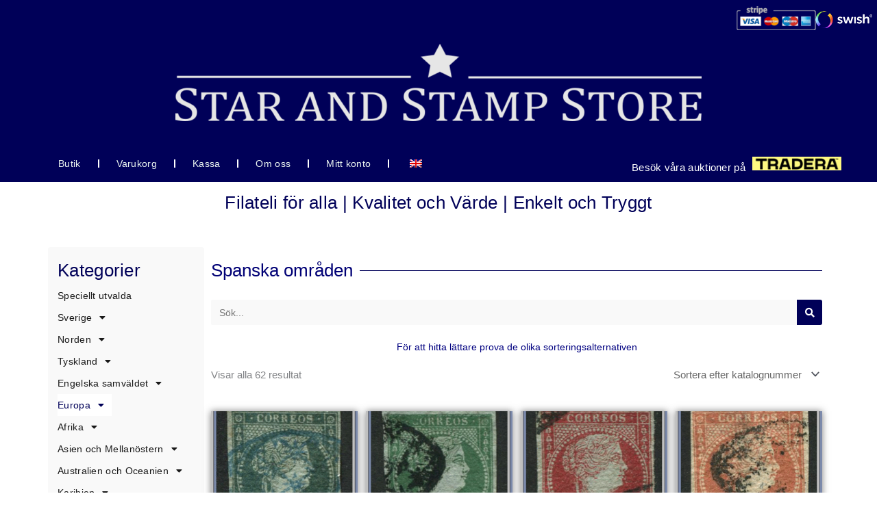

--- FILE ---
content_type: text/html; charset=UTF-8
request_url: https://starandstampstore.com/product-category/07-europa/spanska-omraden/
body_size: 75840
content:
<!DOCTYPE html>
<html lang="sv-SE">
<head>
<meta charset="UTF-8">
<meta name="viewport" content="width=device-width, initial-scale=1">
	<link rel="profile" href="https://gmpg.org/xfn/11"> 
	<title>Spanska områden &#8211; Star and Stamp Store</title>
<meta name='robots' content='max-image-preview:large' />
	<style>img:is([sizes="auto" i], [sizes^="auto," i]) { contain-intrinsic-size: 3000px 1500px }</style>
	<script>window._wca = window._wca || [];</script>
<link rel='dns-prefetch' href='//stats.wp.com' />
<link rel='dns-prefetch' href='//media1.starandstampstore.com' />
<link rel='dns-prefetch' href='//cdnjs.cloudflare.com' />
<link rel='preconnect' href='//c0.wp.com' />
<link rel="alternate" type="application/rss+xml" title="Star and Stamp Store &raquo; Webbflöde" href="https://starandstampstore.com/feed/" />
<link rel="alternate" type="application/rss+xml" title="Star and Stamp Store &raquo; Kommentarsflöde" href="https://starandstampstore.com/comments/feed/" />
<link rel="alternate" type="application/rss+xml" title="Webbflöde för Star and Stamp Store &raquo; Spanska områden, Kategori" href="https://starandstampstore.com/product-category/07-europa/spanska-omraden/feed/" />
<script>
window._wpemojiSettings = {"baseUrl":"https:\/\/s.w.org\/images\/core\/emoji\/16.0.1\/72x72\/","ext":".png","svgUrl":"https:\/\/s.w.org\/images\/core\/emoji\/16.0.1\/svg\/","svgExt":".svg","source":{"concatemoji":"https:\/\/starandstampstore.com\/wp-includes\/js\/wp-emoji-release.min.js?ver=f8ec068f910e1e88ce482b0e986c6a5f"}};
/*! This file is auto-generated */
!function(s,n){var o,i,e;function c(e){try{var t={supportTests:e,timestamp:(new Date).valueOf()};sessionStorage.setItem(o,JSON.stringify(t))}catch(e){}}function p(e,t,n){e.clearRect(0,0,e.canvas.width,e.canvas.height),e.fillText(t,0,0);var t=new Uint32Array(e.getImageData(0,0,e.canvas.width,e.canvas.height).data),a=(e.clearRect(0,0,e.canvas.width,e.canvas.height),e.fillText(n,0,0),new Uint32Array(e.getImageData(0,0,e.canvas.width,e.canvas.height).data));return t.every(function(e,t){return e===a[t]})}function u(e,t){e.clearRect(0,0,e.canvas.width,e.canvas.height),e.fillText(t,0,0);for(var n=e.getImageData(16,16,1,1),a=0;a<n.data.length;a++)if(0!==n.data[a])return!1;return!0}function f(e,t,n,a){switch(t){case"flag":return n(e,"\ud83c\udff3\ufe0f\u200d\u26a7\ufe0f","\ud83c\udff3\ufe0f\u200b\u26a7\ufe0f")?!1:!n(e,"\ud83c\udde8\ud83c\uddf6","\ud83c\udde8\u200b\ud83c\uddf6")&&!n(e,"\ud83c\udff4\udb40\udc67\udb40\udc62\udb40\udc65\udb40\udc6e\udb40\udc67\udb40\udc7f","\ud83c\udff4\u200b\udb40\udc67\u200b\udb40\udc62\u200b\udb40\udc65\u200b\udb40\udc6e\u200b\udb40\udc67\u200b\udb40\udc7f");case"emoji":return!a(e,"\ud83e\udedf")}return!1}function g(e,t,n,a){var r="undefined"!=typeof WorkerGlobalScope&&self instanceof WorkerGlobalScope?new OffscreenCanvas(300,150):s.createElement("canvas"),o=r.getContext("2d",{willReadFrequently:!0}),i=(o.textBaseline="top",o.font="600 32px Arial",{});return e.forEach(function(e){i[e]=t(o,e,n,a)}),i}function t(e){var t=s.createElement("script");t.src=e,t.defer=!0,s.head.appendChild(t)}"undefined"!=typeof Promise&&(o="wpEmojiSettingsSupports",i=["flag","emoji"],n.supports={everything:!0,everythingExceptFlag:!0},e=new Promise(function(e){s.addEventListener("DOMContentLoaded",e,{once:!0})}),new Promise(function(t){var n=function(){try{var e=JSON.parse(sessionStorage.getItem(o));if("object"==typeof e&&"number"==typeof e.timestamp&&(new Date).valueOf()<e.timestamp+604800&&"object"==typeof e.supportTests)return e.supportTests}catch(e){}return null}();if(!n){if("undefined"!=typeof Worker&&"undefined"!=typeof OffscreenCanvas&&"undefined"!=typeof URL&&URL.createObjectURL&&"undefined"!=typeof Blob)try{var e="postMessage("+g.toString()+"("+[JSON.stringify(i),f.toString(),p.toString(),u.toString()].join(",")+"));",a=new Blob([e],{type:"text/javascript"}),r=new Worker(URL.createObjectURL(a),{name:"wpTestEmojiSupports"});return void(r.onmessage=function(e){c(n=e.data),r.terminate(),t(n)})}catch(e){}c(n=g(i,f,p,u))}t(n)}).then(function(e){for(var t in e)n.supports[t]=e[t],n.supports.everything=n.supports.everything&&n.supports[t],"flag"!==t&&(n.supports.everythingExceptFlag=n.supports.everythingExceptFlag&&n.supports[t]);n.supports.everythingExceptFlag=n.supports.everythingExceptFlag&&!n.supports.flag,n.DOMReady=!1,n.readyCallback=function(){n.DOMReady=!0}}).then(function(){return e}).then(function(){var e;n.supports.everything||(n.readyCallback(),(e=n.source||{}).concatemoji?t(e.concatemoji):e.wpemoji&&e.twemoji&&(t(e.twemoji),t(e.wpemoji)))}))}((window,document),window._wpemojiSettings);
</script>
<link rel='stylesheet' id='astra-theme-css-css' href='https://starandstampstore.com/wp-content/themes/astra/assets/css/minified/style.min.css?ver=4.11.18' media='all' />
<style id='astra-theme-css-inline-css'>
.ast-no-sidebar .entry-content .alignfull {margin-left: calc( -50vw + 50%);margin-right: calc( -50vw + 50%);max-width: 100vw;width: 100vw;}.ast-no-sidebar .entry-content .alignwide {margin-left: calc(-41vw + 50%);margin-right: calc(-41vw + 50%);max-width: unset;width: unset;}.ast-no-sidebar .entry-content .alignfull .alignfull,.ast-no-sidebar .entry-content .alignfull .alignwide,.ast-no-sidebar .entry-content .alignwide .alignfull,.ast-no-sidebar .entry-content .alignwide .alignwide,.ast-no-sidebar .entry-content .wp-block-column .alignfull,.ast-no-sidebar .entry-content .wp-block-column .alignwide{width: 100%;margin-left: auto;margin-right: auto;}.wp-block-gallery,.blocks-gallery-grid {margin: 0;}.wp-block-separator {max-width: 100px;}.wp-block-separator.is-style-wide,.wp-block-separator.is-style-dots {max-width: none;}.entry-content .has-2-columns .wp-block-column:first-child {padding-right: 10px;}.entry-content .has-2-columns .wp-block-column:last-child {padding-left: 10px;}@media (max-width: 782px) {.entry-content .wp-block-columns .wp-block-column {flex-basis: 100%;}.entry-content .has-2-columns .wp-block-column:first-child {padding-right: 0;}.entry-content .has-2-columns .wp-block-column:last-child {padding-left: 0;}}body .entry-content .wp-block-latest-posts {margin-left: 0;}body .entry-content .wp-block-latest-posts li {list-style: none;}.ast-no-sidebar .ast-container .entry-content .wp-block-latest-posts {margin-left: 0;}.ast-header-break-point .entry-content .alignwide {margin-left: auto;margin-right: auto;}.entry-content .blocks-gallery-item img {margin-bottom: auto;}.wp-block-pullquote {border-top: 4px solid #555d66;border-bottom: 4px solid #555d66;color: #40464d;}:root{--ast-post-nav-space:0;--ast-container-default-xlg-padding:6.67em;--ast-container-default-lg-padding:5.67em;--ast-container-default-slg-padding:4.34em;--ast-container-default-md-padding:3.34em;--ast-container-default-sm-padding:6.67em;--ast-container-default-xs-padding:2.4em;--ast-container-default-xxs-padding:1.4em;--ast-code-block-background:#EEEEEE;--ast-comment-inputs-background:#FAFAFA;--ast-normal-container-width:1140px;--ast-narrow-container-width:750px;--ast-blog-title-font-weight:normal;--ast-blog-meta-weight:inherit;--ast-global-color-primary:var(--ast-global-color-5);--ast-global-color-secondary:var(--ast-global-color-4);--ast-global-color-alternate-background:var(--ast-global-color-7);--ast-global-color-subtle-background:var(--ast-global-color-6);--ast-bg-style-guide:var( --ast-global-color-secondary,--ast-global-color-5 );--ast-shadow-style-guide:0px 0px 4px 0 #00000057;--ast-global-dark-bg-style:#fff;--ast-global-dark-lfs:#fbfbfb;--ast-widget-bg-color:#fafafa;--ast-wc-container-head-bg-color:#fbfbfb;--ast-title-layout-bg:#eeeeee;--ast-search-border-color:#e7e7e7;--ast-lifter-hover-bg:#e6e6e6;--ast-gallery-block-color:#000;--srfm-color-input-label:var(--ast-global-color-2);}html{font-size:93.75%;}a,.page-title{color:#000058;}a:hover,a:focus{color:var(--ast-global-color-1);}body,button,input,select,textarea,.ast-button,.ast-custom-button{font-family:Helvetica,Verdana,Arial,sans-serif;font-weight:400;font-size:15px;font-size:1rem;line-height:var(--ast-body-line-height,1.65em);}blockquote{color:var(--ast-global-color-3);}h1,h2,h3,h4,h5,h6,.entry-content :where(h1,h2,h3,h4,h5,h6),.site-title,.site-title a{font-family:Helvetica,Verdana,Arial,sans-serif;font-weight:400;}.ast-site-identity .site-title a{color:var(--ast-global-color-2);}.site-title{font-size:35px;font-size:2.3333333333333rem;display:block;}.site-header .site-description{font-size:15px;font-size:1rem;display:none;}.entry-title{font-size:26px;font-size:1.7333333333333rem;}.archive .ast-article-post .ast-article-inner,.blog .ast-article-post .ast-article-inner,.archive .ast-article-post .ast-article-inner:hover,.blog .ast-article-post .ast-article-inner:hover{overflow:hidden;}h1,.entry-content :where(h1){font-size:40px;font-size:2.6666666666667rem;font-family:Helvetica,Verdana,Arial,sans-serif;line-height:1.4em;}h2,.entry-content :where(h2){font-size:32px;font-size:2.1333333333333rem;font-family:Helvetica,Verdana,Arial,sans-serif;line-height:1.3em;}h3,.entry-content :where(h3){font-size:26px;font-size:1.7333333333333rem;font-family:Helvetica,Verdana,Arial,sans-serif;line-height:1.3em;}h4,.entry-content :where(h4){font-size:24px;font-size:1.6rem;line-height:1.2em;font-family:Helvetica,Verdana,Arial,sans-serif;}h5,.entry-content :where(h5){font-size:20px;font-size:1.3333333333333rem;line-height:1.2em;font-family:Helvetica,Verdana,Arial,sans-serif;}h6,.entry-content :where(h6){font-size:16px;font-size:1.0666666666667rem;line-height:1.25em;font-family:Helvetica,Verdana,Arial,sans-serif;}::selection{background-color:#008059;color:#ffffff;}body,h1,h2,h3,h4,h5,h6,.entry-title a,.entry-content :where(h1,h2,h3,h4,h5,h6){color:var(--ast-global-color-3);}.tagcloud a:hover,.tagcloud a:focus,.tagcloud a.current-item{color:#ffffff;border-color:#000058;background-color:#000058;}input:focus,input[type="text"]:focus,input[type="email"]:focus,input[type="url"]:focus,input[type="password"]:focus,input[type="reset"]:focus,input[type="search"]:focus,textarea:focus{border-color:#000058;}input[type="radio"]:checked,input[type=reset],input[type="checkbox"]:checked,input[type="checkbox"]:hover:checked,input[type="checkbox"]:focus:checked,input[type=range]::-webkit-slider-thumb{border-color:#000058;background-color:#000058;box-shadow:none;}.site-footer a:hover + .post-count,.site-footer a:focus + .post-count{background:#000058;border-color:#000058;}.single .nav-links .nav-previous,.single .nav-links .nav-next{color:#000058;}.entry-meta,.entry-meta *{line-height:1.45;color:#000058;}.entry-meta a:not(.ast-button):hover,.entry-meta a:not(.ast-button):hover *,.entry-meta a:not(.ast-button):focus,.entry-meta a:not(.ast-button):focus *,.page-links > .page-link,.page-links .page-link:hover,.post-navigation a:hover{color:var(--ast-global-color-1);}#cat option,.secondary .calendar_wrap thead a,.secondary .calendar_wrap thead a:visited{color:#000058;}.secondary .calendar_wrap #today,.ast-progress-val span{background:#000058;}.secondary a:hover + .post-count,.secondary a:focus + .post-count{background:#000058;border-color:#000058;}.calendar_wrap #today > a{color:#ffffff;}.page-links .page-link,.single .post-navigation a{color:#000058;}.ast-search-menu-icon .search-form button.search-submit{padding:0 4px;}.ast-search-menu-icon form.search-form{padding-right:0;}.ast-header-search .ast-search-menu-icon.ast-dropdown-active .search-form,.ast-header-search .ast-search-menu-icon.ast-dropdown-active .search-field:focus{transition:all 0.2s;}.search-form input.search-field:focus{outline:none;}.widget-title,.widget .wp-block-heading{font-size:21px;font-size:1.4rem;color:var(--ast-global-color-3);}.single .ast-author-details .author-title{color:var(--ast-global-color-1);}.ast-search-menu-icon.slide-search a:focus-visible:focus-visible,.astra-search-icon:focus-visible,#close:focus-visible,a:focus-visible,.ast-menu-toggle:focus-visible,.site .skip-link:focus-visible,.wp-block-loginout input:focus-visible,.wp-block-search.wp-block-search__button-inside .wp-block-search__inside-wrapper,.ast-header-navigation-arrow:focus-visible,.woocommerce .wc-proceed-to-checkout > .checkout-button:focus-visible,.woocommerce .woocommerce-MyAccount-navigation ul li a:focus-visible,.ast-orders-table__row .ast-orders-table__cell:focus-visible,.woocommerce .woocommerce-order-details .order-again > .button:focus-visible,.woocommerce .woocommerce-message a.button.wc-forward:focus-visible,.woocommerce #minus_qty:focus-visible,.woocommerce #plus_qty:focus-visible,a#ast-apply-coupon:focus-visible,.woocommerce .woocommerce-info a:focus-visible,.woocommerce .astra-shop-summary-wrap a:focus-visible,.woocommerce a.wc-forward:focus-visible,#ast-apply-coupon:focus-visible,.woocommerce-js .woocommerce-mini-cart-item a.remove:focus-visible,#close:focus-visible,.button.search-submit:focus-visible,#search_submit:focus,.normal-search:focus-visible,.ast-header-account-wrap:focus-visible,.woocommerce .ast-on-card-button.ast-quick-view-trigger:focus,.astra-cart-drawer-close:focus,.ast-single-variation:focus,.ast-woocommerce-product-gallery__image:focus,.ast-button:focus,.woocommerce-product-gallery--with-images [data-controls="prev"]:focus-visible,.woocommerce-product-gallery--with-images [data-controls="next"]:focus-visible{outline-style:dotted;outline-color:inherit;outline-width:thin;}input:focus,input[type="text"]:focus,input[type="email"]:focus,input[type="url"]:focus,input[type="password"]:focus,input[type="reset"]:focus,input[type="search"]:focus,input[type="number"]:focus,textarea:focus,.wp-block-search__input:focus,[data-section="section-header-mobile-trigger"] .ast-button-wrap .ast-mobile-menu-trigger-minimal:focus,.ast-mobile-popup-drawer.active .menu-toggle-close:focus,.woocommerce-ordering select.orderby:focus,#ast-scroll-top:focus,#coupon_code:focus,.woocommerce-page #comment:focus,.woocommerce #reviews #respond input#submit:focus,.woocommerce a.add_to_cart_button:focus,.woocommerce .button.single_add_to_cart_button:focus,.woocommerce .woocommerce-cart-form button:focus,.woocommerce .woocommerce-cart-form__cart-item .quantity .qty:focus,.woocommerce .woocommerce-billing-fields .woocommerce-billing-fields__field-wrapper .woocommerce-input-wrapper > .input-text:focus,.woocommerce #order_comments:focus,.woocommerce #place_order:focus,.woocommerce .woocommerce-address-fields .woocommerce-address-fields__field-wrapper .woocommerce-input-wrapper > .input-text:focus,.woocommerce .woocommerce-MyAccount-content form button:focus,.woocommerce .woocommerce-MyAccount-content .woocommerce-EditAccountForm .woocommerce-form-row .woocommerce-Input.input-text:focus,.woocommerce .ast-woocommerce-container .woocommerce-pagination ul.page-numbers li a:focus,body #content .woocommerce form .form-row .select2-container--default .select2-selection--single:focus,#ast-coupon-code:focus,.woocommerce.woocommerce-js .quantity input[type=number]:focus,.woocommerce-js .woocommerce-mini-cart-item .quantity input[type=number]:focus,.woocommerce p#ast-coupon-trigger:focus{border-style:dotted;border-color:inherit;border-width:thin;}input{outline:none;}.woocommerce-js input[type=text]:focus,.woocommerce-js input[type=email]:focus,.woocommerce-js textarea:focus,input[type=number]:focus,.comments-area textarea#comment:focus,.comments-area textarea#comment:active,.comments-area .ast-comment-formwrap input[type="text"]:focus,.comments-area .ast-comment-formwrap input[type="text"]:active{outline-style:unset;outline-color:inherit;outline-width:thin;}.main-header-menu .menu-link,.ast-header-custom-item a{color:var(--ast-global-color-3);}.main-header-menu .menu-item:hover > .menu-link,.main-header-menu .menu-item:hover > .ast-menu-toggle,.main-header-menu .ast-masthead-custom-menu-items a:hover,.main-header-menu .menu-item.focus > .menu-link,.main-header-menu .menu-item.focus > .ast-menu-toggle,.main-header-menu .current-menu-item > .menu-link,.main-header-menu .current-menu-ancestor > .menu-link,.main-header-menu .current-menu-item > .ast-menu-toggle,.main-header-menu .current-menu-ancestor > .ast-menu-toggle{color:#000058;}.header-main-layout-3 .ast-main-header-bar-alignment{margin-right:auto;}.header-main-layout-2 .site-header-section-left .ast-site-identity{text-align:left;}.ast-logo-title-inline .site-logo-img{padding-right:1em;}.site-logo-img img{ transition:all 0.2s linear;}body .ast-oembed-container *{position:absolute;top:0;width:100%;height:100%;left:0;}body .wp-block-embed-pocket-casts .ast-oembed-container *{position:unset;}.ast-header-break-point .ast-mobile-menu-buttons-minimal.menu-toggle{background:transparent;color:#008059;}.ast-header-break-point .ast-mobile-menu-buttons-outline.menu-toggle{background:transparent;border:1px solid #008059;color:#008059;}.ast-header-break-point .ast-mobile-menu-buttons-fill.menu-toggle{background:#008059;}.ast-single-post-featured-section + article {margin-top: 2em;}.site-content .ast-single-post-featured-section img {width: 100%;overflow: hidden;object-fit: cover;}.site > .ast-single-related-posts-container {margin-top: 0;}@media (min-width: 922px) {.ast-desktop .ast-container--narrow {max-width: var(--ast-narrow-container-width);margin: 0 auto;}}.ast-page-builder-template .hentry {margin: 0;}.ast-page-builder-template .site-content > .ast-container {max-width: 100%;padding: 0;}.ast-page-builder-template .site .site-content #primary {padding: 0;margin: 0;}.ast-page-builder-template .no-results {text-align: center;margin: 4em auto;}.ast-page-builder-template .ast-pagination {padding: 2em;}.ast-page-builder-template .entry-header.ast-no-title.ast-no-thumbnail {margin-top: 0;}.ast-page-builder-template .entry-header.ast-header-without-markup {margin-top: 0;margin-bottom: 0;}.ast-page-builder-template .entry-header.ast-no-title.ast-no-meta {margin-bottom: 0;}.ast-page-builder-template.single .post-navigation {padding-bottom: 2em;}.ast-page-builder-template.single-post .site-content > .ast-container {max-width: 100%;}.ast-page-builder-template .entry-header {margin-top: 4em;margin-left: auto;margin-right: auto;padding-left: 20px;padding-right: 20px;}.single.ast-page-builder-template .entry-header {padding-left: 20px;padding-right: 20px;}.ast-page-builder-template .ast-archive-description {margin: 4em auto 0;padding-left: 20px;padding-right: 20px;}.ast-page-builder-template.ast-no-sidebar .entry-content .alignwide {margin-left: 0;margin-right: 0;}.footer-adv .footer-adv-overlay{border-top-style:solid;border-top-color:#7a7a7a;}.wp-block-buttons.aligncenter{justify-content:center;}@media (min-width:1200px){.wp-block-group .has-background{padding:20px;}}@media (min-width:1200px){.ast-no-sidebar.ast-separate-container .entry-content .wp-block-group.alignwide,.ast-no-sidebar.ast-separate-container .entry-content .wp-block-cover.alignwide{margin-left:-20px;margin-right:-20px;padding-left:20px;padding-right:20px;}.ast-no-sidebar.ast-separate-container .entry-content .wp-block-cover.alignfull,.ast-no-sidebar.ast-separate-container .entry-content .wp-block-group.alignfull{margin-left:-6.67em;margin-right:-6.67em;padding-left:6.67em;padding-right:6.67em;}}@media (min-width:1200px){.wp-block-cover-image.alignwide .wp-block-cover__inner-container,.wp-block-cover.alignwide .wp-block-cover__inner-container,.wp-block-cover-image.alignfull .wp-block-cover__inner-container,.wp-block-cover.alignfull .wp-block-cover__inner-container{width:100%;}}.wp-block-columns{margin-bottom:unset;}.wp-block-image.size-full{margin:2rem 0;}.wp-block-separator.has-background{padding:0;}.wp-block-gallery{margin-bottom:1.6em;}.wp-block-group{padding-top:4em;padding-bottom:4em;}.wp-block-group__inner-container .wp-block-columns:last-child,.wp-block-group__inner-container :last-child,.wp-block-table table{margin-bottom:0;}.blocks-gallery-grid{width:100%;}.wp-block-navigation-link__content{padding:5px 0;}.wp-block-group .wp-block-group .has-text-align-center,.wp-block-group .wp-block-column .has-text-align-center{max-width:100%;}.has-text-align-center{margin:0 auto;}@media (min-width:1200px){.wp-block-cover__inner-container,.alignwide .wp-block-group__inner-container,.alignfull .wp-block-group__inner-container{max-width:1200px;margin:0 auto;}.wp-block-group.alignnone,.wp-block-group.aligncenter,.wp-block-group.alignleft,.wp-block-group.alignright,.wp-block-group.alignwide,.wp-block-columns.alignwide{margin:2rem 0 1rem 0;}}@media (max-width:1200px){.wp-block-group{padding:3em;}.wp-block-group .wp-block-group{padding:1.5em;}.wp-block-columns,.wp-block-column{margin:1rem 0;}}@media (min-width:921px){.wp-block-columns .wp-block-group{padding:2em;}}@media (max-width:544px){.wp-block-cover-image .wp-block-cover__inner-container,.wp-block-cover .wp-block-cover__inner-container{width:unset;}.wp-block-cover,.wp-block-cover-image{padding:2em 0;}.wp-block-group,.wp-block-cover{padding:2em;}.wp-block-media-text__media img,.wp-block-media-text__media video{width:unset;max-width:100%;}.wp-block-media-text.has-background .wp-block-media-text__content{padding:1em;}}.wp-block-image.aligncenter{margin-left:auto;margin-right:auto;}.wp-block-table.aligncenter{margin-left:auto;margin-right:auto;}@media (min-width:544px){.entry-content .wp-block-media-text.has-media-on-the-right .wp-block-media-text__content{padding:0 8% 0 0;}.entry-content .wp-block-media-text .wp-block-media-text__content{padding:0 0 0 8%;}.ast-plain-container .site-content .entry-content .has-custom-content-position.is-position-bottom-left > *,.ast-plain-container .site-content .entry-content .has-custom-content-position.is-position-bottom-right > *,.ast-plain-container .site-content .entry-content .has-custom-content-position.is-position-top-left > *,.ast-plain-container .site-content .entry-content .has-custom-content-position.is-position-top-right > *,.ast-plain-container .site-content .entry-content .has-custom-content-position.is-position-center-right > *,.ast-plain-container .site-content .entry-content .has-custom-content-position.is-position-center-left > *{margin:0;}}@media (max-width:544px){.entry-content .wp-block-media-text .wp-block-media-text__content{padding:8% 0;}.wp-block-media-text .wp-block-media-text__media img{width:auto;max-width:100%;}}.wp-block-buttons .wp-block-button.is-style-outline .wp-block-button__link.wp-element-button,.ast-outline-button,.wp-block-uagb-buttons-child .uagb-buttons-repeater.ast-outline-button{border-top-width:2px;border-right-width:2px;border-bottom-width:2px;border-left-width:2px;font-family:inherit;font-weight:inherit;line-height:1em;}.wp-block-button .wp-block-button__link.wp-element-button.is-style-outline:not(.has-background),.wp-block-button.is-style-outline>.wp-block-button__link.wp-element-button:not(.has-background),.ast-outline-button{background-color:transparent;}.entry-content[data-ast-blocks-layout] > figure{margin-bottom:1em;}.elementor-widget-container .elementor-loop-container .e-loop-item[data-elementor-type="loop-item"]{width:100%;} .ast-desktop .review-count{margin-left:-40px;margin-right:auto;}.review-rating{display:flex;align-items:center;order:2;}@media (max-width:921px){.ast-left-sidebar #content > .ast-container{display:flex;flex-direction:column-reverse;width:100%;}.ast-separate-container .ast-article-post,.ast-separate-container .ast-article-single{padding:1.5em 2.14em;}.ast-author-box img.avatar{margin:20px 0 0 0;}}@media (min-width:922px){.ast-separate-container.ast-right-sidebar #primary,.ast-separate-container.ast-left-sidebar #primary{border:0;}.search-no-results.ast-separate-container #primary{margin-bottom:4em;}}.wp-block-button .wp-block-button__link{color:#ffffff;}.wp-block-button .wp-block-button__link:hover,.wp-block-button .wp-block-button__link:focus{color:#ffffff;background-color:var(--ast-global-color-1);border-color:var(--ast-global-color-1);}.elementor-widget-heading h1.elementor-heading-title{line-height:1.4em;}.elementor-widget-heading h2.elementor-heading-title{line-height:1.3em;}.elementor-widget-heading h3.elementor-heading-title{line-height:1.3em;}.elementor-widget-heading h4.elementor-heading-title{line-height:1.2em;}.elementor-widget-heading h5.elementor-heading-title{line-height:1.2em;}.elementor-widget-heading h6.elementor-heading-title{line-height:1.25em;}.wp-block-button .wp-block-button__link{border-top-width:0;border-right-width:0;border-left-width:0;border-bottom-width:0;border-color:#008059;background-color:#008059;color:#ffffff;font-family:inherit;font-weight:inherit;line-height:1em;padding-top:15px;padding-right:40px;padding-bottom:15px;padding-left:40px;}.menu-toggle,button,.ast-button,.ast-custom-button,.button,input#submit,input[type="button"],input[type="submit"],input[type="reset"]{border-style:solid;border-top-width:0;border-right-width:0;border-left-width:0;border-bottom-width:0;color:#ffffff;border-color:#008059;background-color:#008059;padding-top:15px;padding-right:40px;padding-bottom:15px;padding-left:40px;font-family:inherit;font-weight:inherit;line-height:1em;}button:focus,.menu-toggle:hover,button:hover,.ast-button:hover,.ast-custom-button:hover .button:hover,.ast-custom-button:hover ,input[type=reset]:hover,input[type=reset]:focus,input#submit:hover,input#submit:focus,input[type="button"]:hover,input[type="button"]:focus,input[type="submit"]:hover,input[type="submit"]:focus{color:#ffffff;background-color:var(--ast-global-color-1);border-color:var(--ast-global-color-1);}@media (max-width:921px){.ast-mobile-header-stack .main-header-bar .ast-search-menu-icon{display:inline-block;}.ast-header-break-point.ast-header-custom-item-outside .ast-mobile-header-stack .main-header-bar .ast-search-icon{margin:0;}.ast-comment-avatar-wrap img{max-width:2.5em;}.ast-comment-meta{padding:0 1.8888em 1.3333em;}.ast-separate-container .ast-comment-list li.depth-1{padding:1.5em 2.14em;}.ast-separate-container .comment-respond{padding:2em 2.14em;}}@media (min-width:544px){.ast-container{max-width:100%;}}@media (max-width:544px){.ast-separate-container .ast-article-post,.ast-separate-container .ast-article-single,.ast-separate-container .comments-title,.ast-separate-container .ast-archive-description{padding:1.5em 1em;}.ast-separate-container #content .ast-container{padding-left:0.54em;padding-right:0.54em;}.ast-separate-container .ast-comment-list .bypostauthor{padding:.5em;}.ast-search-menu-icon.ast-dropdown-active .search-field{width:170px;}.site-branding img,.site-header .site-logo-img .custom-logo-link img{max-width:100%;}} #ast-mobile-header .ast-site-header-cart-li a{pointer-events:none;}.ast-no-sidebar.ast-separate-container .entry-content .alignfull {margin-left: -6.67em;margin-right: -6.67em;width: auto;}@media (max-width: 1200px) {.ast-no-sidebar.ast-separate-container .entry-content .alignfull {margin-left: -2.4em;margin-right: -2.4em;}}@media (max-width: 768px) {.ast-no-sidebar.ast-separate-container .entry-content .alignfull {margin-left: -2.14em;margin-right: -2.14em;}}@media (max-width: 544px) {.ast-no-sidebar.ast-separate-container .entry-content .alignfull {margin-left: -1em;margin-right: -1em;}}.ast-no-sidebar.ast-separate-container .entry-content .alignwide {margin-left: -20px;margin-right: -20px;}.ast-no-sidebar.ast-separate-container .entry-content .wp-block-column .alignfull,.ast-no-sidebar.ast-separate-container .entry-content .wp-block-column .alignwide {margin-left: auto;margin-right: auto;width: 100%;}@media (max-width:921px){.site-title{display:block;}.site-header .site-description{display:none;}h1,.entry-content :where(h1){font-size:30px;}h2,.entry-content :where(h2){font-size:25px;}h3,.entry-content :where(h3){font-size:20px;}}@media (max-width:544px){.site-title{display:block;}.site-header .site-description{display:none;}h1,.entry-content :where(h1){font-size:30px;}h2,.entry-content :where(h2){font-size:25px;}h3,.entry-content :where(h3){font-size:20px;}}@media (max-width:921px){html{font-size:85.5%;}}@media (max-width:544px){html{font-size:85.5%;}}@media (min-width:922px){.ast-container{max-width:1180px;}}@font-face {font-family: "Astra";src: url(https://starandstampstore.com/wp-content/themes/astra/assets/fonts/astra.woff) format("woff"),url(https://starandstampstore.com/wp-content/themes/astra/assets/fonts/astra.ttf) format("truetype"),url(https://starandstampstore.com/wp-content/themes/astra/assets/fonts/astra.svg#astra) format("svg");font-weight: normal;font-style: normal;font-display: fallback;}@media (max-width:921px) {.main-header-bar .main-header-bar-navigation{display:none;}}.ast-blog-layout-classic-grid .ast-article-inner{box-shadow:0px 6px 15px -2px rgba(16,24,40,0.05);}.ast-separate-container .ast-blog-layout-classic-grid .ast-article-inner,.ast-plain-container .ast-blog-layout-classic-grid .ast-article-inner{height:100%;}.ast-blog-layout-6-grid .ast-blog-featured-section:before { content: ""; }.cat-links.badge a,.tags-links.badge a {padding: 4px 8px;border-radius: 3px;font-weight: 400;}.cat-links.underline a,.tags-links.underline a{text-decoration: underline;}.ast-desktop .main-header-menu.submenu-with-border .sub-menu,.ast-desktop .main-header-menu.submenu-with-border .astra-full-megamenu-wrapper{border-color:#008059;}.ast-desktop .main-header-menu.submenu-with-border .sub-menu{border-top-width:2px;border-style:solid;}.ast-desktop .main-header-menu.submenu-with-border .sub-menu .sub-menu{top:-2px;}.ast-desktop .main-header-menu.submenu-with-border .sub-menu .menu-link,.ast-desktop .main-header-menu.submenu-with-border .children .menu-link{border-bottom-width:0px;border-style:solid;border-color:#eaeaea;}@media (min-width:922px){.main-header-menu .sub-menu .menu-item.ast-left-align-sub-menu:hover > .sub-menu,.main-header-menu .sub-menu .menu-item.ast-left-align-sub-menu.focus > .sub-menu{margin-left:-0px;}}.ast-small-footer{border-top-style:solid;border-top-width:1px;border-top-color:#7a7a7a;}.ast-small-footer-wrap{text-align:center;}.site .comments-area{padding-bottom:3em;}.ast-header-break-point.ast-header-custom-item-inside .main-header-bar .main-header-bar-navigation .ast-search-icon {display: none;}.ast-header-break-point.ast-header-custom-item-inside .main-header-bar .ast-search-menu-icon .search-form {padding: 0;display: block;overflow: hidden;}.ast-header-break-point .ast-header-custom-item .widget:last-child {margin-bottom: 1em;}.ast-header-custom-item .widget {margin: 0.5em;display: inline-block;vertical-align: middle;}.ast-header-custom-item .widget p {margin-bottom: 0;}.ast-header-custom-item .widget li {width: auto;}.ast-header-custom-item-inside .button-custom-menu-item .menu-link {display: none;}.ast-header-custom-item-inside.ast-header-break-point .button-custom-menu-item .ast-custom-button-link {display: none;}.ast-header-custom-item-inside.ast-header-break-point .button-custom-menu-item .menu-link {display: block;}.ast-header-break-point.ast-header-custom-item-outside .main-header-bar .ast-search-icon {margin-right: 1em;}.ast-header-break-point.ast-header-custom-item-inside .main-header-bar .ast-search-menu-icon .search-field,.ast-header-break-point.ast-header-custom-item-inside .main-header-bar .ast-search-menu-icon.ast-inline-search .search-field {width: 100%;padding-right: 5.5em;}.ast-header-break-point.ast-header-custom-item-inside .main-header-bar .ast-search-menu-icon .search-submit {display: block;position: absolute;height: 100%;top: 0;right: 0;padding: 0 1em;border-radius: 0;}.ast-header-break-point .ast-header-custom-item .ast-masthead-custom-menu-items {padding-left: 20px;padding-right: 20px;margin-bottom: 1em;margin-top: 1em;}.ast-header-custom-item-inside.ast-header-break-point .button-custom-menu-item {padding-left: 0;padding-right: 0;margin-top: 0;margin-bottom: 0;}.astra-icon-down_arrow::after {content: "\e900";font-family: Astra;}.astra-icon-close::after {content: "\e5cd";font-family: Astra;}.astra-icon-drag_handle::after {content: "\e25d";font-family: Astra;}.astra-icon-format_align_justify::after {content: "\e235";font-family: Astra;}.astra-icon-menu::after {content: "\e5d2";font-family: Astra;}.astra-icon-reorder::after {content: "\e8fe";font-family: Astra;}.astra-icon-search::after {content: "\e8b6";font-family: Astra;}.astra-icon-zoom_in::after {content: "\e56b";font-family: Astra;}.astra-icon-check-circle::after {content: "\e901";font-family: Astra;}.astra-icon-shopping-cart::after {content: "\f07a";font-family: Astra;}.astra-icon-shopping-bag::after {content: "\f290";font-family: Astra;}.astra-icon-shopping-basket::after {content: "\f291";font-family: Astra;}.astra-icon-circle-o::after {content: "\e903";font-family: Astra;}.astra-icon-certificate::after {content: "\e902";font-family: Astra;}blockquote {padding: 1.2em;}:root .has-ast-global-color-0-color{color:var(--ast-global-color-0);}:root .has-ast-global-color-0-background-color{background-color:var(--ast-global-color-0);}:root .wp-block-button .has-ast-global-color-0-color{color:var(--ast-global-color-0);}:root .wp-block-button .has-ast-global-color-0-background-color{background-color:var(--ast-global-color-0);}:root .has-ast-global-color-1-color{color:var(--ast-global-color-1);}:root .has-ast-global-color-1-background-color{background-color:var(--ast-global-color-1);}:root .wp-block-button .has-ast-global-color-1-color{color:var(--ast-global-color-1);}:root .wp-block-button .has-ast-global-color-1-background-color{background-color:var(--ast-global-color-1);}:root .has-ast-global-color-2-color{color:var(--ast-global-color-2);}:root .has-ast-global-color-2-background-color{background-color:var(--ast-global-color-2);}:root .wp-block-button .has-ast-global-color-2-color{color:var(--ast-global-color-2);}:root .wp-block-button .has-ast-global-color-2-background-color{background-color:var(--ast-global-color-2);}:root .has-ast-global-color-3-color{color:var(--ast-global-color-3);}:root .has-ast-global-color-3-background-color{background-color:var(--ast-global-color-3);}:root .wp-block-button .has-ast-global-color-3-color{color:var(--ast-global-color-3);}:root .wp-block-button .has-ast-global-color-3-background-color{background-color:var(--ast-global-color-3);}:root .has-ast-global-color-4-color{color:var(--ast-global-color-4);}:root .has-ast-global-color-4-background-color{background-color:var(--ast-global-color-4);}:root .wp-block-button .has-ast-global-color-4-color{color:var(--ast-global-color-4);}:root .wp-block-button .has-ast-global-color-4-background-color{background-color:var(--ast-global-color-4);}:root .has-ast-global-color-5-color{color:var(--ast-global-color-5);}:root .has-ast-global-color-5-background-color{background-color:var(--ast-global-color-5);}:root .wp-block-button .has-ast-global-color-5-color{color:var(--ast-global-color-5);}:root .wp-block-button .has-ast-global-color-5-background-color{background-color:var(--ast-global-color-5);}:root .has-ast-global-color-6-color{color:var(--ast-global-color-6);}:root .has-ast-global-color-6-background-color{background-color:var(--ast-global-color-6);}:root .wp-block-button .has-ast-global-color-6-color{color:var(--ast-global-color-6);}:root .wp-block-button .has-ast-global-color-6-background-color{background-color:var(--ast-global-color-6);}:root .has-ast-global-color-7-color{color:var(--ast-global-color-7);}:root .has-ast-global-color-7-background-color{background-color:var(--ast-global-color-7);}:root .wp-block-button .has-ast-global-color-7-color{color:var(--ast-global-color-7);}:root .wp-block-button .has-ast-global-color-7-background-color{background-color:var(--ast-global-color-7);}:root .has-ast-global-color-8-color{color:var(--ast-global-color-8);}:root .has-ast-global-color-8-background-color{background-color:var(--ast-global-color-8);}:root .wp-block-button .has-ast-global-color-8-color{color:var(--ast-global-color-8);}:root .wp-block-button .has-ast-global-color-8-background-color{background-color:var(--ast-global-color-8);}:root{--ast-global-color-0:#0170B9;--ast-global-color-1:#3a3a3a;--ast-global-color-2:#3a3a3a;--ast-global-color-3:#4B4F58;--ast-global-color-4:#F5F5F5;--ast-global-color-5:#FFFFFF;--ast-global-color-6:#E5E5E5;--ast-global-color-7:#424242;--ast-global-color-8:#000000;}:root {--ast-border-color : #dddddd;}.ast-breadcrumbs .trail-browse,.ast-breadcrumbs .trail-items,.ast-breadcrumbs .trail-items li{display:inline-block;margin:0;padding:0;border:none;background:inherit;text-indent:0;text-decoration:none;}.ast-breadcrumbs .trail-browse{font-size:inherit;font-style:inherit;font-weight:inherit;color:inherit;}.ast-breadcrumbs .trail-items{list-style:none;}.trail-items li::after{padding:0 0.3em;content:"\00bb";}.trail-items li:last-of-type::after{display:none;}h1,h2,h3,h4,h5,h6,.entry-content :where(h1,h2,h3,h4,h5,h6){color:var(--ast-global-color-2);}.elementor-widget-heading .elementor-heading-title{margin:0;}.elementor-page .ast-menu-toggle{color:unset !important;background:unset !important;}.elementor-post.elementor-grid-item.hentry{margin-bottom:0;}.woocommerce div.product .elementor-element.elementor-products-grid .related.products ul.products li.product,.elementor-element .elementor-wc-products .woocommerce[class*='columns-'] ul.products li.product{width:auto;margin:0;float:none;}body .elementor hr{background-color:#ccc;margin:0;}.ast-left-sidebar .elementor-section.elementor-section-stretched,.ast-right-sidebar .elementor-section.elementor-section-stretched{max-width:100%;left:0 !important;}.elementor-posts-container [CLASS*="ast-width-"]{width:100%;}.elementor-template-full-width .ast-container{display:block;}.elementor-screen-only,.screen-reader-text,.screen-reader-text span,.ui-helper-hidden-accessible{top:0 !important;}@media (max-width:544px){.elementor-element .elementor-wc-products .woocommerce[class*="columns-"] ul.products li.product{width:auto;margin:0;}.elementor-element .woocommerce .woocommerce-result-count{float:none;}}.ast-header-break-point .main-header-bar{border-bottom-width:1px;}@media (min-width:922px){.main-header-bar{border-bottom-width:1px;}}.main-header-menu .menu-item,#astra-footer-menu .menu-item,.main-header-bar .ast-masthead-custom-menu-items{-js-display:flex;display:flex;-webkit-box-pack:center;-webkit-justify-content:center;-moz-box-pack:center;-ms-flex-pack:center;justify-content:center;-webkit-box-orient:vertical;-webkit-box-direction:normal;-webkit-flex-direction:column;-moz-box-orient:vertical;-moz-box-direction:normal;-ms-flex-direction:column;flex-direction:column;}.main-header-menu > .menu-item > .menu-link,#astra-footer-menu > .menu-item > .menu-link{height:100%;-webkit-box-align:center;-webkit-align-items:center;-moz-box-align:center;-ms-flex-align:center;align-items:center;-js-display:flex;display:flex;}.ast-primary-menu-disabled .main-header-bar .ast-masthead-custom-menu-items{flex:unset;}.main-header-menu .sub-menu .menu-item.menu-item-has-children > .menu-link:after{position:absolute;right:1em;top:50%;transform:translate(0,-50%) rotate(270deg);}.ast-header-break-point .main-header-bar .main-header-bar-navigation .page_item_has_children > .ast-menu-toggle::before,.ast-header-break-point .main-header-bar .main-header-bar-navigation .menu-item-has-children > .ast-menu-toggle::before,.ast-mobile-popup-drawer .main-header-bar-navigation .menu-item-has-children>.ast-menu-toggle::before,.ast-header-break-point .ast-mobile-header-wrap .main-header-bar-navigation .menu-item-has-children > .ast-menu-toggle::before{font-weight:bold;content:"\e900";font-family:Astra;text-decoration:inherit;display:inline-block;}.ast-header-break-point .main-navigation ul.sub-menu .menu-item .menu-link:before{content:"\e900";font-family:Astra;font-size:.65em;text-decoration:inherit;display:inline-block;transform:translate(0,-2px) rotateZ(270deg);margin-right:5px;}.widget_search .search-form:after{font-family:Astra;font-size:1.2em;font-weight:normal;content:"\e8b6";position:absolute;top:50%;right:15px;transform:translate(0,-50%);}.astra-search-icon::before{content:"\e8b6";font-family:Astra;font-style:normal;font-weight:normal;text-decoration:inherit;text-align:center;-webkit-font-smoothing:antialiased;-moz-osx-font-smoothing:grayscale;z-index:3;}.main-header-bar .main-header-bar-navigation .page_item_has_children > a:after,.main-header-bar .main-header-bar-navigation .menu-item-has-children > a:after,.menu-item-has-children .ast-header-navigation-arrow:after{content:"\e900";display:inline-block;font-family:Astra;font-size:.6rem;font-weight:bold;text-rendering:auto;-webkit-font-smoothing:antialiased;-moz-osx-font-smoothing:grayscale;margin-left:10px;line-height:normal;}.menu-item-has-children .sub-menu .ast-header-navigation-arrow:after{margin-left:0;}.ast-mobile-popup-drawer .main-header-bar-navigation .ast-submenu-expanded>.ast-menu-toggle::before{transform:rotateX(180deg);}.ast-header-break-point .main-header-bar-navigation .menu-item-has-children > .menu-link:after{display:none;}@media (min-width:922px){.ast-builder-menu .main-navigation > ul > li:last-child a{margin-right:0;}}.ast-separate-container .ast-article-inner{background-color:transparent;background-image:none;}.ast-separate-container .ast-article-post{background-color:var(--ast-global-color-5);}@media (max-width:921px){.ast-separate-container .ast-article-post{background-color:var(--ast-global-color-5);}}@media (max-width:544px){.ast-separate-container .ast-article-post{background-color:var(--ast-global-color-5);}}.ast-separate-container .ast-article-single:not(.ast-related-post),.woocommerce.ast-separate-container .ast-woocommerce-container,.ast-separate-container .error-404,.ast-separate-container .no-results,.single.ast-separate-container.ast-author-meta,.ast-separate-container .related-posts-title-wrapper,.ast-separate-container .comments-count-wrapper,.ast-box-layout.ast-plain-container .site-content,.ast-padded-layout.ast-plain-container .site-content,.ast-separate-container .ast-archive-description,.ast-separate-container .comments-area .comment-respond,.ast-separate-container .comments-area .ast-comment-list li,.ast-separate-container .comments-area .comments-title{background-color:var(--ast-global-color-5);}@media (max-width:921px){.ast-separate-container .ast-article-single:not(.ast-related-post),.woocommerce.ast-separate-container .ast-woocommerce-container,.ast-separate-container .error-404,.ast-separate-container .no-results,.single.ast-separate-container.ast-author-meta,.ast-separate-container .related-posts-title-wrapper,.ast-separate-container .comments-count-wrapper,.ast-box-layout.ast-plain-container .site-content,.ast-padded-layout.ast-plain-container .site-content,.ast-separate-container .ast-archive-description{background-color:var(--ast-global-color-5);}}@media (max-width:544px){.ast-separate-container .ast-article-single:not(.ast-related-post),.woocommerce.ast-separate-container .ast-woocommerce-container,.ast-separate-container .error-404,.ast-separate-container .no-results,.single.ast-separate-container.ast-author-meta,.ast-separate-container .related-posts-title-wrapper,.ast-separate-container .comments-count-wrapper,.ast-box-layout.ast-plain-container .site-content,.ast-padded-layout.ast-plain-container .site-content,.ast-separate-container .ast-archive-description{background-color:var(--ast-global-color-5);}}.ast-separate-container.ast-two-container #secondary .widget{background-color:var(--ast-global-color-5);}@media (max-width:921px){.ast-separate-container.ast-two-container #secondary .widget{background-color:var(--ast-global-color-5);}}@media (max-width:544px){.ast-separate-container.ast-two-container #secondary .widget{background-color:var(--ast-global-color-5);}}:root{--e-global-color-astglobalcolor0:#0170B9;--e-global-color-astglobalcolor1:#3a3a3a;--e-global-color-astglobalcolor2:#3a3a3a;--e-global-color-astglobalcolor3:#4B4F58;--e-global-color-astglobalcolor4:#F5F5F5;--e-global-color-astglobalcolor5:#FFFFFF;--e-global-color-astglobalcolor6:#E5E5E5;--e-global-color-astglobalcolor7:#424242;--e-global-color-astglobalcolor8:#000000;}
</style>
<style id='wp-emoji-styles-inline-css'>

	img.wp-smiley, img.emoji {
		display: inline !important;
		border: none !important;
		box-shadow: none !important;
		height: 1em !important;
		width: 1em !important;
		margin: 0 0.07em !important;
		vertical-align: -0.1em !important;
		background: none !important;
		padding: 0 !important;
	}
</style>
<link rel='stylesheet' id='wp-block-library-css' href='https://c0.wp.com/c/6.8.3/wp-includes/css/dist/block-library/style.min.css' media='all' />
<link rel='stylesheet' id='mediaelement-css' href='https://c0.wp.com/c/6.8.3/wp-includes/js/mediaelement/mediaelementplayer-legacy.min.css' media='all' />
<link rel='stylesheet' id='wp-mediaelement-css' href='https://c0.wp.com/c/6.8.3/wp-includes/js/mediaelement/wp-mediaelement.min.css' media='all' />
<style id='jetpack-sharing-buttons-style-inline-css'>
.jetpack-sharing-buttons__services-list{display:flex;flex-direction:row;flex-wrap:wrap;gap:0;list-style-type:none;margin:5px;padding:0}.jetpack-sharing-buttons__services-list.has-small-icon-size{font-size:12px}.jetpack-sharing-buttons__services-list.has-normal-icon-size{font-size:16px}.jetpack-sharing-buttons__services-list.has-large-icon-size{font-size:24px}.jetpack-sharing-buttons__services-list.has-huge-icon-size{font-size:36px}@media print{.jetpack-sharing-buttons__services-list{display:none!important}}.editor-styles-wrapper .wp-block-jetpack-sharing-buttons{gap:0;padding-inline-start:0}ul.jetpack-sharing-buttons__services-list.has-background{padding:1.25em 2.375em}
</style>
<style id='global-styles-inline-css'>
:root{--wp--preset--aspect-ratio--square: 1;--wp--preset--aspect-ratio--4-3: 4/3;--wp--preset--aspect-ratio--3-4: 3/4;--wp--preset--aspect-ratio--3-2: 3/2;--wp--preset--aspect-ratio--2-3: 2/3;--wp--preset--aspect-ratio--16-9: 16/9;--wp--preset--aspect-ratio--9-16: 9/16;--wp--preset--color--black: #000000;--wp--preset--color--cyan-bluish-gray: #abb8c3;--wp--preset--color--white: #ffffff;--wp--preset--color--pale-pink: #f78da7;--wp--preset--color--vivid-red: #cf2e2e;--wp--preset--color--luminous-vivid-orange: #ff6900;--wp--preset--color--luminous-vivid-amber: #fcb900;--wp--preset--color--light-green-cyan: #7bdcb5;--wp--preset--color--vivid-green-cyan: #00d084;--wp--preset--color--pale-cyan-blue: #8ed1fc;--wp--preset--color--vivid-cyan-blue: #0693e3;--wp--preset--color--vivid-purple: #9b51e0;--wp--preset--color--ast-global-color-0: var(--ast-global-color-0);--wp--preset--color--ast-global-color-1: var(--ast-global-color-1);--wp--preset--color--ast-global-color-2: var(--ast-global-color-2);--wp--preset--color--ast-global-color-3: var(--ast-global-color-3);--wp--preset--color--ast-global-color-4: var(--ast-global-color-4);--wp--preset--color--ast-global-color-5: var(--ast-global-color-5);--wp--preset--color--ast-global-color-6: var(--ast-global-color-6);--wp--preset--color--ast-global-color-7: var(--ast-global-color-7);--wp--preset--color--ast-global-color-8: var(--ast-global-color-8);--wp--preset--gradient--vivid-cyan-blue-to-vivid-purple: linear-gradient(135deg,rgba(6,147,227,1) 0%,rgb(155,81,224) 100%);--wp--preset--gradient--light-green-cyan-to-vivid-green-cyan: linear-gradient(135deg,rgb(122,220,180) 0%,rgb(0,208,130) 100%);--wp--preset--gradient--luminous-vivid-amber-to-luminous-vivid-orange: linear-gradient(135deg,rgba(252,185,0,1) 0%,rgba(255,105,0,1) 100%);--wp--preset--gradient--luminous-vivid-orange-to-vivid-red: linear-gradient(135deg,rgba(255,105,0,1) 0%,rgb(207,46,46) 100%);--wp--preset--gradient--very-light-gray-to-cyan-bluish-gray: linear-gradient(135deg,rgb(238,238,238) 0%,rgb(169,184,195) 100%);--wp--preset--gradient--cool-to-warm-spectrum: linear-gradient(135deg,rgb(74,234,220) 0%,rgb(151,120,209) 20%,rgb(207,42,186) 40%,rgb(238,44,130) 60%,rgb(251,105,98) 80%,rgb(254,248,76) 100%);--wp--preset--gradient--blush-light-purple: linear-gradient(135deg,rgb(255,206,236) 0%,rgb(152,150,240) 100%);--wp--preset--gradient--blush-bordeaux: linear-gradient(135deg,rgb(254,205,165) 0%,rgb(254,45,45) 50%,rgb(107,0,62) 100%);--wp--preset--gradient--luminous-dusk: linear-gradient(135deg,rgb(255,203,112) 0%,rgb(199,81,192) 50%,rgb(65,88,208) 100%);--wp--preset--gradient--pale-ocean: linear-gradient(135deg,rgb(255,245,203) 0%,rgb(182,227,212) 50%,rgb(51,167,181) 100%);--wp--preset--gradient--electric-grass: linear-gradient(135deg,rgb(202,248,128) 0%,rgb(113,206,126) 100%);--wp--preset--gradient--midnight: linear-gradient(135deg,rgb(2,3,129) 0%,rgb(40,116,252) 100%);--wp--preset--font-size--small: 13px;--wp--preset--font-size--medium: 20px;--wp--preset--font-size--large: 36px;--wp--preset--font-size--x-large: 42px;--wp--preset--spacing--20: 0.44rem;--wp--preset--spacing--30: 0.67rem;--wp--preset--spacing--40: 1rem;--wp--preset--spacing--50: 1.5rem;--wp--preset--spacing--60: 2.25rem;--wp--preset--spacing--70: 3.38rem;--wp--preset--spacing--80: 5.06rem;--wp--preset--shadow--natural: 6px 6px 9px rgba(0, 0, 0, 0.2);--wp--preset--shadow--deep: 12px 12px 50px rgba(0, 0, 0, 0.4);--wp--preset--shadow--sharp: 6px 6px 0px rgba(0, 0, 0, 0.2);--wp--preset--shadow--outlined: 6px 6px 0px -3px rgba(255, 255, 255, 1), 6px 6px rgba(0, 0, 0, 1);--wp--preset--shadow--crisp: 6px 6px 0px rgba(0, 0, 0, 1);}:root { --wp--style--global--content-size: var(--wp--custom--ast-content-width-size);--wp--style--global--wide-size: var(--wp--custom--ast-wide-width-size); }:where(body) { margin: 0; }.wp-site-blocks > .alignleft { float: left; margin-right: 2em; }.wp-site-blocks > .alignright { float: right; margin-left: 2em; }.wp-site-blocks > .aligncenter { justify-content: center; margin-left: auto; margin-right: auto; }:where(.wp-site-blocks) > * { margin-block-start: 24px; margin-block-end: 0; }:where(.wp-site-blocks) > :first-child { margin-block-start: 0; }:where(.wp-site-blocks) > :last-child { margin-block-end: 0; }:root { --wp--style--block-gap: 24px; }:root :where(.is-layout-flow) > :first-child{margin-block-start: 0;}:root :where(.is-layout-flow) > :last-child{margin-block-end: 0;}:root :where(.is-layout-flow) > *{margin-block-start: 24px;margin-block-end: 0;}:root :where(.is-layout-constrained) > :first-child{margin-block-start: 0;}:root :where(.is-layout-constrained) > :last-child{margin-block-end: 0;}:root :where(.is-layout-constrained) > *{margin-block-start: 24px;margin-block-end: 0;}:root :where(.is-layout-flex){gap: 24px;}:root :where(.is-layout-grid){gap: 24px;}.is-layout-flow > .alignleft{float: left;margin-inline-start: 0;margin-inline-end: 2em;}.is-layout-flow > .alignright{float: right;margin-inline-start: 2em;margin-inline-end: 0;}.is-layout-flow > .aligncenter{margin-left: auto !important;margin-right: auto !important;}.is-layout-constrained > .alignleft{float: left;margin-inline-start: 0;margin-inline-end: 2em;}.is-layout-constrained > .alignright{float: right;margin-inline-start: 2em;margin-inline-end: 0;}.is-layout-constrained > .aligncenter{margin-left: auto !important;margin-right: auto !important;}.is-layout-constrained > :where(:not(.alignleft):not(.alignright):not(.alignfull)){max-width: var(--wp--style--global--content-size);margin-left: auto !important;margin-right: auto !important;}.is-layout-constrained > .alignwide{max-width: var(--wp--style--global--wide-size);}body .is-layout-flex{display: flex;}.is-layout-flex{flex-wrap: wrap;align-items: center;}.is-layout-flex > :is(*, div){margin: 0;}body .is-layout-grid{display: grid;}.is-layout-grid > :is(*, div){margin: 0;}body{padding-top: 0px;padding-right: 0px;padding-bottom: 0px;padding-left: 0px;}a:where(:not(.wp-element-button)){text-decoration: none;}:root :where(.wp-element-button, .wp-block-button__link){background-color: #32373c;border-width: 0;color: #fff;font-family: inherit;font-size: inherit;line-height: inherit;padding: calc(0.667em + 2px) calc(1.333em + 2px);text-decoration: none;}.has-black-color{color: var(--wp--preset--color--black) !important;}.has-cyan-bluish-gray-color{color: var(--wp--preset--color--cyan-bluish-gray) !important;}.has-white-color{color: var(--wp--preset--color--white) !important;}.has-pale-pink-color{color: var(--wp--preset--color--pale-pink) !important;}.has-vivid-red-color{color: var(--wp--preset--color--vivid-red) !important;}.has-luminous-vivid-orange-color{color: var(--wp--preset--color--luminous-vivid-orange) !important;}.has-luminous-vivid-amber-color{color: var(--wp--preset--color--luminous-vivid-amber) !important;}.has-light-green-cyan-color{color: var(--wp--preset--color--light-green-cyan) !important;}.has-vivid-green-cyan-color{color: var(--wp--preset--color--vivid-green-cyan) !important;}.has-pale-cyan-blue-color{color: var(--wp--preset--color--pale-cyan-blue) !important;}.has-vivid-cyan-blue-color{color: var(--wp--preset--color--vivid-cyan-blue) !important;}.has-vivid-purple-color{color: var(--wp--preset--color--vivid-purple) !important;}.has-ast-global-color-0-color{color: var(--wp--preset--color--ast-global-color-0) !important;}.has-ast-global-color-1-color{color: var(--wp--preset--color--ast-global-color-1) !important;}.has-ast-global-color-2-color{color: var(--wp--preset--color--ast-global-color-2) !important;}.has-ast-global-color-3-color{color: var(--wp--preset--color--ast-global-color-3) !important;}.has-ast-global-color-4-color{color: var(--wp--preset--color--ast-global-color-4) !important;}.has-ast-global-color-5-color{color: var(--wp--preset--color--ast-global-color-5) !important;}.has-ast-global-color-6-color{color: var(--wp--preset--color--ast-global-color-6) !important;}.has-ast-global-color-7-color{color: var(--wp--preset--color--ast-global-color-7) !important;}.has-ast-global-color-8-color{color: var(--wp--preset--color--ast-global-color-8) !important;}.has-black-background-color{background-color: var(--wp--preset--color--black) !important;}.has-cyan-bluish-gray-background-color{background-color: var(--wp--preset--color--cyan-bluish-gray) !important;}.has-white-background-color{background-color: var(--wp--preset--color--white) !important;}.has-pale-pink-background-color{background-color: var(--wp--preset--color--pale-pink) !important;}.has-vivid-red-background-color{background-color: var(--wp--preset--color--vivid-red) !important;}.has-luminous-vivid-orange-background-color{background-color: var(--wp--preset--color--luminous-vivid-orange) !important;}.has-luminous-vivid-amber-background-color{background-color: var(--wp--preset--color--luminous-vivid-amber) !important;}.has-light-green-cyan-background-color{background-color: var(--wp--preset--color--light-green-cyan) !important;}.has-vivid-green-cyan-background-color{background-color: var(--wp--preset--color--vivid-green-cyan) !important;}.has-pale-cyan-blue-background-color{background-color: var(--wp--preset--color--pale-cyan-blue) !important;}.has-vivid-cyan-blue-background-color{background-color: var(--wp--preset--color--vivid-cyan-blue) !important;}.has-vivid-purple-background-color{background-color: var(--wp--preset--color--vivid-purple) !important;}.has-ast-global-color-0-background-color{background-color: var(--wp--preset--color--ast-global-color-0) !important;}.has-ast-global-color-1-background-color{background-color: var(--wp--preset--color--ast-global-color-1) !important;}.has-ast-global-color-2-background-color{background-color: var(--wp--preset--color--ast-global-color-2) !important;}.has-ast-global-color-3-background-color{background-color: var(--wp--preset--color--ast-global-color-3) !important;}.has-ast-global-color-4-background-color{background-color: var(--wp--preset--color--ast-global-color-4) !important;}.has-ast-global-color-5-background-color{background-color: var(--wp--preset--color--ast-global-color-5) !important;}.has-ast-global-color-6-background-color{background-color: var(--wp--preset--color--ast-global-color-6) !important;}.has-ast-global-color-7-background-color{background-color: var(--wp--preset--color--ast-global-color-7) !important;}.has-ast-global-color-8-background-color{background-color: var(--wp--preset--color--ast-global-color-8) !important;}.has-black-border-color{border-color: var(--wp--preset--color--black) !important;}.has-cyan-bluish-gray-border-color{border-color: var(--wp--preset--color--cyan-bluish-gray) !important;}.has-white-border-color{border-color: var(--wp--preset--color--white) !important;}.has-pale-pink-border-color{border-color: var(--wp--preset--color--pale-pink) !important;}.has-vivid-red-border-color{border-color: var(--wp--preset--color--vivid-red) !important;}.has-luminous-vivid-orange-border-color{border-color: var(--wp--preset--color--luminous-vivid-orange) !important;}.has-luminous-vivid-amber-border-color{border-color: var(--wp--preset--color--luminous-vivid-amber) !important;}.has-light-green-cyan-border-color{border-color: var(--wp--preset--color--light-green-cyan) !important;}.has-vivid-green-cyan-border-color{border-color: var(--wp--preset--color--vivid-green-cyan) !important;}.has-pale-cyan-blue-border-color{border-color: var(--wp--preset--color--pale-cyan-blue) !important;}.has-vivid-cyan-blue-border-color{border-color: var(--wp--preset--color--vivid-cyan-blue) !important;}.has-vivid-purple-border-color{border-color: var(--wp--preset--color--vivid-purple) !important;}.has-ast-global-color-0-border-color{border-color: var(--wp--preset--color--ast-global-color-0) !important;}.has-ast-global-color-1-border-color{border-color: var(--wp--preset--color--ast-global-color-1) !important;}.has-ast-global-color-2-border-color{border-color: var(--wp--preset--color--ast-global-color-2) !important;}.has-ast-global-color-3-border-color{border-color: var(--wp--preset--color--ast-global-color-3) !important;}.has-ast-global-color-4-border-color{border-color: var(--wp--preset--color--ast-global-color-4) !important;}.has-ast-global-color-5-border-color{border-color: var(--wp--preset--color--ast-global-color-5) !important;}.has-ast-global-color-6-border-color{border-color: var(--wp--preset--color--ast-global-color-6) !important;}.has-ast-global-color-7-border-color{border-color: var(--wp--preset--color--ast-global-color-7) !important;}.has-ast-global-color-8-border-color{border-color: var(--wp--preset--color--ast-global-color-8) !important;}.has-vivid-cyan-blue-to-vivid-purple-gradient-background{background: var(--wp--preset--gradient--vivid-cyan-blue-to-vivid-purple) !important;}.has-light-green-cyan-to-vivid-green-cyan-gradient-background{background: var(--wp--preset--gradient--light-green-cyan-to-vivid-green-cyan) !important;}.has-luminous-vivid-amber-to-luminous-vivid-orange-gradient-background{background: var(--wp--preset--gradient--luminous-vivid-amber-to-luminous-vivid-orange) !important;}.has-luminous-vivid-orange-to-vivid-red-gradient-background{background: var(--wp--preset--gradient--luminous-vivid-orange-to-vivid-red) !important;}.has-very-light-gray-to-cyan-bluish-gray-gradient-background{background: var(--wp--preset--gradient--very-light-gray-to-cyan-bluish-gray) !important;}.has-cool-to-warm-spectrum-gradient-background{background: var(--wp--preset--gradient--cool-to-warm-spectrum) !important;}.has-blush-light-purple-gradient-background{background: var(--wp--preset--gradient--blush-light-purple) !important;}.has-blush-bordeaux-gradient-background{background: var(--wp--preset--gradient--blush-bordeaux) !important;}.has-luminous-dusk-gradient-background{background: var(--wp--preset--gradient--luminous-dusk) !important;}.has-pale-ocean-gradient-background{background: var(--wp--preset--gradient--pale-ocean) !important;}.has-electric-grass-gradient-background{background: var(--wp--preset--gradient--electric-grass) !important;}.has-midnight-gradient-background{background: var(--wp--preset--gradient--midnight) !important;}.has-small-font-size{font-size: var(--wp--preset--font-size--small) !important;}.has-medium-font-size{font-size: var(--wp--preset--font-size--medium) !important;}.has-large-font-size{font-size: var(--wp--preset--font-size--large) !important;}.has-x-large-font-size{font-size: var(--wp--preset--font-size--x-large) !important;}
:root :where(.wp-block-pullquote){font-size: 1.5em;line-height: 1.6;}
</style>
<link rel='stylesheet' id='dashicons-css' href='https://c0.wp.com/c/6.8.3/wp-includes/css/dashicons.min.css' media='all' />
<link rel='stylesheet' id='portfolio-front-style-css' href='https://starandstampstore.com/wp-content/plugins/astra-portfolio/dist/fscript.css?ver=1.13.3' media='all' />
<link rel='stylesheet' id='woocommerce-layout-css' href='https://starandstampstore.com/wp-content/themes/astra/assets/css/minified/compatibility/woocommerce/woocommerce-layout.min.css?ver=4.11.18' media='all' />
<style id='woocommerce-layout-inline-css'>

	.infinite-scroll .woocommerce-pagination {
		display: none;
	}
</style>
<link rel='stylesheet' id='woocommerce-smallscreen-css' href='https://starandstampstore.com/wp-content/themes/astra/assets/css/minified/compatibility/woocommerce/woocommerce-smallscreen.min.css?ver=4.11.18' media='only screen and (max-width: 921px)' />
<link rel='stylesheet' id='woocommerce-general-css' href='https://starandstampstore.com/wp-content/themes/astra/assets/css/minified/compatibility/woocommerce/woocommerce.min.css?ver=4.11.18' media='all' />
<style id='woocommerce-general-inline-css'>

					.woocommerce-js a.button, .woocommerce button.button, .woocommerce input.button, .woocommerce #respond input#submit {
						font-size: 100%;
						line-height: 1;
						text-decoration: none;
						overflow: visible;
						padding: 0.5em 0.75em;
						font-weight: 700;
						border-radius: 3px;
						color: $secondarytext;
						background-color: $secondary;
						border: 0;
					}
					.woocommerce-js a.button:hover, .woocommerce button.button:hover, .woocommerce input.button:hover, .woocommerce #respond input#submit:hover {
						background-color: #dad8da;
						background-image: none;
						color: #515151;
					}
				#customer_details h3:not(.elementor-widget-woocommerce-checkout-page h3){font-size:1.2rem;padding:20px 0 14px;margin:0 0 20px;border-bottom:1px solid var(--ast-border-color);font-weight:700;}form #order_review_heading:not(.elementor-widget-woocommerce-checkout-page #order_review_heading){border-width:2px 2px 0 2px;border-style:solid;font-size:1.2rem;margin:0;padding:1.5em 1.5em 1em;border-color:var(--ast-border-color);font-weight:700;}.woocommerce-Address h3, .cart-collaterals h2{font-size:1.2rem;padding:.7em 1em;}.woocommerce-cart .cart-collaterals .cart_totals>h2{font-weight:700;}form #order_review:not(.elementor-widget-woocommerce-checkout-page #order_review){padding:0 2em;border-width:0 2px 2px;border-style:solid;border-color:var(--ast-border-color);}ul#shipping_method li:not(.elementor-widget-woocommerce-cart #shipping_method li){margin:0;padding:0.25em 0 0.25em 22px;text-indent:-22px;list-style:none outside;}.woocommerce span.onsale, .wc-block-grid__product .wc-block-grid__product-onsale{background-color:#008059;color:#ffffff;}.woocommerce-message, .woocommerce-info{border-top-color:#000058;}.woocommerce-message::before,.woocommerce-info::before{color:#000058;}.woocommerce ul.products li.product .price, .woocommerce div.product p.price, .woocommerce div.product span.price, .widget_layered_nav_filters ul li.chosen a, .woocommerce-page ul.products li.product .ast-woo-product-category, .wc-layered-nav-rating a{color:var(--ast-global-color-3);}.woocommerce nav.woocommerce-pagination ul,.woocommerce nav.woocommerce-pagination ul li{border-color:#000058;}.woocommerce nav.woocommerce-pagination ul li a:focus, .woocommerce nav.woocommerce-pagination ul li a:hover, .woocommerce nav.woocommerce-pagination ul li span.current{background:#000058;color:#ffffff;}.woocommerce-MyAccount-navigation-link.is-active a{color:var(--ast-global-color-1);}.woocommerce .widget_price_filter .ui-slider .ui-slider-range, .woocommerce .widget_price_filter .ui-slider .ui-slider-handle{background-color:#000058;}.woocommerce .star-rating, .woocommerce .comment-form-rating .stars a, .woocommerce .star-rating::before{color:var(--ast-global-color-3);}.woocommerce div.product .woocommerce-tabs ul.tabs li.active:before,  .woocommerce div.ast-product-tabs-layout-vertical .woocommerce-tabs ul.tabs li:hover::before{background:#000058;}.ast-site-header-cart a{color:var(--ast-global-color-3);}.ast-site-header-cart a:focus, .ast-site-header-cart a:hover, .ast-site-header-cart .current-menu-item a{color:#000058;}.ast-cart-menu-wrap .count, .ast-cart-menu-wrap .count:after{border-color:#000058;color:#000058;}.ast-cart-menu-wrap:hover .count{color:#ffffff;background-color:#000058;}.ast-site-header-cart .widget_shopping_cart .total .woocommerce-Price-amount{color:#000058;}.woocommerce a.remove:hover, .ast-woocommerce-cart-menu .main-header-menu .woocommerce-custom-menu-item .menu-item:hover > .menu-link.remove:hover{color:#000058;border-color:#000058;background-color:#ffffff;}.ast-site-header-cart .widget_shopping_cart .buttons .button.checkout, .woocommerce .widget_shopping_cart .woocommerce-mini-cart__buttons .checkout.wc-forward{color:#ffffff;border-color:var(--ast-global-color-1);background-color:var(--ast-global-color-1);}.site-header .ast-site-header-cart-data .button.wc-forward, .site-header .ast-site-header-cart-data .button.wc-forward:hover{color:#ffffff;}.below-header-user-select .ast-site-header-cart .widget, .ast-above-header-section .ast-site-header-cart .widget a, .below-header-user-select .ast-site-header-cart .widget_shopping_cart a{color:var(--ast-global-color-3);}.below-header-user-select .ast-site-header-cart .widget_shopping_cart a:hover, .ast-above-header-section .ast-site-header-cart .widget_shopping_cart a:hover, .below-header-user-select .ast-site-header-cart .widget_shopping_cart a.remove:hover, .ast-above-header-section .ast-site-header-cart .widget_shopping_cart a.remove:hover{color:#000058;}.woocommerce .woocommerce-cart-form button[name="update_cart"]:disabled{color:#ffffff;}.woocommerce #content table.cart .button[name="apply_coupon"], .woocommerce-page #content table.cart .button[name="apply_coupon"]{padding:10px 40px;}.woocommerce table.cart td.actions .button, .woocommerce #content table.cart td.actions .button, .woocommerce-page table.cart td.actions .button, .woocommerce-page #content table.cart td.actions .button{line-height:1;border-width:1px;border-style:solid;}.woocommerce ul.products li.product .button, .woocommerce-page ul.products li.product .button{line-height:1.3;}.woocommerce-js a.button, .woocommerce button.button, .woocommerce .woocommerce-message a.button, .woocommerce #respond input#submit.alt, .woocommerce-js a.button.alt, .woocommerce button.button.alt, .woocommerce input.button.alt, .woocommerce input.button,.woocommerce input.button:disabled, .woocommerce input.button:disabled[disabled], .woocommerce input.button:disabled:hover, .woocommerce input.button:disabled[disabled]:hover, .woocommerce #respond input#submit, .woocommerce button.button.alt.disabled, .wc-block-grid__products .wc-block-grid__product .wp-block-button__link, .wc-block-grid__product-onsale{color:#ffffff;border-color:#008059;background-color:#008059;}.woocommerce-js a.button:hover, .woocommerce button.button:hover, .woocommerce .woocommerce-message a.button:hover,.woocommerce #respond input#submit:hover,.woocommerce #respond input#submit.alt:hover, .woocommerce-js a.button.alt:hover, .woocommerce button.button.alt:hover, .woocommerce input.button.alt:hover, .woocommerce input.button:hover, .woocommerce button.button.alt.disabled:hover, .wc-block-grid__products .wc-block-grid__product .wp-block-button__link:hover{color:#ffffff;border-color:var(--ast-global-color-1);background-color:var(--ast-global-color-1);}.woocommerce-js a.button, .woocommerce button.button, .woocommerce .woocommerce-message a.button, .woocommerce #respond input#submit.alt, .woocommerce-js a.button.alt, .woocommerce button.button.alt, .woocommerce input.button.alt, .woocommerce input.button,.woocommerce-cart table.cart td.actions .button, .woocommerce form.checkout_coupon .button, .woocommerce #respond input#submit, .wc-block-grid__products .wc-block-grid__product .wp-block-button__link{padding-top:15px;padding-right:40px;padding-bottom:15px;padding-left:40px;}.woocommerce ul.products li.product a, .woocommerce-js a.button:hover, .woocommerce button.button:hover, .woocommerce input.button:hover, .woocommerce #respond input#submit:hover{text-decoration:none;}.woocommerce .up-sells h2, .woocommerce .related.products h2, .woocommerce .woocommerce-tabs h2{font-size:1.5rem;}.woocommerce h2, .woocommerce-account h2{font-size:1.625rem;}.woocommerce ul.product-categories > li ul li:before{content:"\e900";padding:0 5px 0 5px;display:inline-block;font-family:Astra;transform:rotate(-90deg);font-size:0.7rem;}.ast-site-header-cart i.astra-icon:before{font-family:Astra;}.ast-icon-shopping-cart:before{content:"\f07a";}.ast-icon-shopping-bag:before{content:"\f290";}.ast-icon-shopping-basket:before{content:"\f291";}.ast-icon-shopping-cart svg{height:.82em;}.ast-icon-shopping-bag svg{height:1em;width:1em;}.ast-icon-shopping-basket svg{height:1.15em;width:1.2em;}.ast-site-header-cart.ast-menu-cart-outline .ast-addon-cart-wrap, .ast-site-header-cart.ast-menu-cart-fill .ast-addon-cart-wrap {line-height:1;}.ast-site-header-cart.ast-menu-cart-fill i.astra-icon{ font-size:1.1em;}li.woocommerce-custom-menu-item .ast-site-header-cart i.astra-icon:after{ padding-left:2px;}.ast-hfb-header .ast-addon-cart-wrap{ padding:0.4em;}.ast-header-break-point.ast-header-custom-item-outside .ast-woo-header-cart-info-wrap{ display:none;}.ast-site-header-cart i.astra-icon:after{ background:#008059;}@media (min-width:545px) and (max-width:921px){.woocommerce.tablet-columns-6 ul.products li.product, .woocommerce-page.tablet-columns-6 ul.products li.product{width:calc(16.66% - 16.66px);}.woocommerce.tablet-columns-5 ul.products li.product, .woocommerce-page.tablet-columns-5 ul.products li.product{width:calc(20% - 16px);}.woocommerce.tablet-columns-4 ul.products li.product, .woocommerce-page.tablet-columns-4 ul.products li.product{width:calc(25% - 15px);}.woocommerce.tablet-columns-3 ul.products li.product, .woocommerce-page.tablet-columns-3 ul.products li.product{width:calc(33.33% - 14px);}.woocommerce.tablet-columns-2 ul.products li.product, .woocommerce-page.tablet-columns-2 ul.products li.product{width:calc(50% - 10px);}.woocommerce.tablet-columns-1 ul.products li.product, .woocommerce-page.tablet-columns-1 ul.products li.product{width:100%;}.woocommerce div.product .related.products ul.products li.product{width:calc(33.33% - 14px);}}@media (min-width:545px) and (max-width:921px){.woocommerce[class*="columns-"].columns-3 > ul.products li.product, .woocommerce[class*="columns-"].columns-4 > ul.products li.product, .woocommerce[class*="columns-"].columns-5 > ul.products li.product, .woocommerce[class*="columns-"].columns-6 > ul.products li.product{width:calc(33.33% - 14px);margin-right:20px;}.woocommerce[class*="columns-"].columns-3 > ul.products li.product:nth-child(3n), .woocommerce[class*="columns-"].columns-4 > ul.products li.product:nth-child(3n), .woocommerce[class*="columns-"].columns-5 > ul.products li.product:nth-child(3n), .woocommerce[class*="columns-"].columns-6 > ul.products li.product:nth-child(3n){margin-right:0;clear:right;}.woocommerce[class*="columns-"].columns-3 > ul.products li.product:nth-child(3n+1), .woocommerce[class*="columns-"].columns-4 > ul.products li.product:nth-child(3n+1), .woocommerce[class*="columns-"].columns-5 > ul.products li.product:nth-child(3n+1), .woocommerce[class*="columns-"].columns-6 > ul.products li.product:nth-child(3n+1){clear:left;}.woocommerce[class*="columns-"] ul.products li.product:nth-child(n), .woocommerce-page[class*="columns-"] ul.products li.product:nth-child(n){margin-right:20px;clear:none;}.woocommerce.tablet-columns-2 ul.products li.product:nth-child(2n), .woocommerce-page.tablet-columns-2 ul.products li.product:nth-child(2n), .woocommerce.tablet-columns-3 ul.products li.product:nth-child(3n), .woocommerce-page.tablet-columns-3 ul.products li.product:nth-child(3n), .woocommerce.tablet-columns-4 ul.products li.product:nth-child(4n), .woocommerce-page.tablet-columns-4 ul.products li.product:nth-child(4n), .woocommerce.tablet-columns-5 ul.products li.product:nth-child(5n), .woocommerce-page.tablet-columns-5 ul.products li.product:nth-child(5n), .woocommerce.tablet-columns-6 ul.products li.product:nth-child(6n), .woocommerce-page.tablet-columns-6 ul.products li.product:nth-child(6n){margin-right:0;clear:right;}.woocommerce.tablet-columns-2 ul.products li.product:nth-child(2n+1), .woocommerce-page.tablet-columns-2 ul.products li.product:nth-child(2n+1), .woocommerce.tablet-columns-3 ul.products li.product:nth-child(3n+1), .woocommerce-page.tablet-columns-3 ul.products li.product:nth-child(3n+1), .woocommerce.tablet-columns-4 ul.products li.product:nth-child(4n+1), .woocommerce-page.tablet-columns-4 ul.products li.product:nth-child(4n+1), .woocommerce.tablet-columns-5 ul.products li.product:nth-child(5n+1), .woocommerce-page.tablet-columns-5 ul.products li.product:nth-child(5n+1), .woocommerce.tablet-columns-6 ul.products li.product:nth-child(6n+1), .woocommerce-page.tablet-columns-6 ul.products li.product:nth-child(6n+1){clear:left;}.woocommerce div.product .related.products ul.products li.product:nth-child(3n), .woocommerce-page.tablet-columns-1 .site-main ul.products li.product{margin-right:0;clear:right;}.woocommerce div.product .related.products ul.products li.product:nth-child(3n+1){clear:left;}}@media (min-width:922px){.woocommerce form.checkout_coupon{width:50%;}.woocommerce #reviews #comments{float:left;}.woocommerce #reviews #review_form_wrapper{float:right;}}@media (max-width:921px){.ast-header-break-point.ast-woocommerce-cart-menu .header-main-layout-1.ast-mobile-header-stack.ast-no-menu-items .ast-site-header-cart, .ast-header-break-point.ast-woocommerce-cart-menu .header-main-layout-3.ast-mobile-header-stack.ast-no-menu-items .ast-site-header-cart{padding-right:0;padding-left:0;}.ast-header-break-point.ast-woocommerce-cart-menu .header-main-layout-1.ast-mobile-header-stack .main-header-bar{text-align:center;}.ast-header-break-point.ast-woocommerce-cart-menu .header-main-layout-1.ast-mobile-header-stack .ast-site-header-cart, .ast-header-break-point.ast-woocommerce-cart-menu .header-main-layout-1.ast-mobile-header-stack .ast-mobile-menu-buttons{display:inline-block;}.ast-header-break-point.ast-woocommerce-cart-menu .header-main-layout-2.ast-mobile-header-inline .site-branding{flex:auto;}.ast-header-break-point.ast-woocommerce-cart-menu .header-main-layout-3.ast-mobile-header-stack .site-branding{flex:0 0 100%;}.ast-header-break-point.ast-woocommerce-cart-menu .header-main-layout-3.ast-mobile-header-stack .main-header-container{display:flex;justify-content:center;}.woocommerce-cart .woocommerce-shipping-calculator .button{width:100%;}.woocommerce div.product div.images, .woocommerce div.product div.summary, .woocommerce #content div.product div.images, .woocommerce #content div.product div.summary, .woocommerce-page div.product div.images, .woocommerce-page div.product div.summary, .woocommerce-page #content div.product div.images, .woocommerce-page #content div.product div.summary{float:none;width:100%;}.woocommerce-cart table.cart td.actions .ast-return-to-shop{display:block;text-align:center;margin-top:1em;}}@media (max-width:544px){.ast-separate-container .ast-woocommerce-container{padding:.54em 1em 1.33333em;}.woocommerce-message, .woocommerce-error, .woocommerce-info{display:flex;flex-wrap:wrap;}.woocommerce-message a.button, .woocommerce-error a.button, .woocommerce-info a.button{order:1;margin-top:.5em;}.woocommerce .woocommerce-ordering, .woocommerce-page .woocommerce-ordering{float:none;margin-bottom:2em;}.woocommerce table.cart td.actions .button, .woocommerce #content table.cart td.actions .button, .woocommerce-page table.cart td.actions .button, .woocommerce-page #content table.cart td.actions .button{padding-left:1em;padding-right:1em;}.woocommerce #content table.cart .button, .woocommerce-page #content table.cart .button{width:100%;}.woocommerce #content table.cart td.actions .coupon, .woocommerce-page #content table.cart td.actions .coupon{float:none;}.woocommerce #content table.cart td.actions .coupon .button, .woocommerce-page #content table.cart td.actions .coupon .button{flex:1;}.woocommerce #content div.product .woocommerce-tabs ul.tabs li a, .woocommerce-page #content div.product .woocommerce-tabs ul.tabs li a{display:block;}.woocommerce ul.products a.button, .woocommerce-page ul.products a.button{padding:0.5em 0.75em;}.woocommerce div.product .related.products ul.products li.product, .woocommerce.mobile-columns-2 ul.products li.product, .woocommerce-page.mobile-columns-2 ul.products li.product{width:calc(50% - 10px);}.woocommerce.mobile-columns-6 ul.products li.product, .woocommerce-page.mobile-columns-6 ul.products li.product{width:calc(16.66% - 16.66px);}.woocommerce.mobile-columns-5 ul.products li.product, .woocommerce-page.mobile-columns-5 ul.products li.product{width:calc(20% - 16px);}.woocommerce.mobile-columns-4 ul.products li.product, .woocommerce-page.mobile-columns-4 ul.products li.product{width:calc(25% - 15px);}.woocommerce.mobile-columns-3 ul.products li.product, .woocommerce-page.mobile-columns-3 ul.products li.product{width:calc(33.33% - 14px);}.woocommerce.mobile-columns-1 ul.products li.product, .woocommerce-page.mobile-columns-1 ul.products li.product{width:100%;}}@media (max-width:544px){.woocommerce ul.products a.button.loading::after, .woocommerce-page ul.products a.button.loading::after{display:inline-block;margin-left:5px;position:initial;}.woocommerce.mobile-columns-1 .site-main ul.products li.product:nth-child(n), .woocommerce-page.mobile-columns-1 .site-main ul.products li.product:nth-child(n){margin-right:0;}.woocommerce #content div.product .woocommerce-tabs ul.tabs li, .woocommerce-page #content div.product .woocommerce-tabs ul.tabs li{display:block;margin-right:0;}.woocommerce[class*="columns-"].columns-3 > ul.products li.product, .woocommerce[class*="columns-"].columns-4 > ul.products li.product, .woocommerce[class*="columns-"].columns-5 > ul.products li.product, .woocommerce[class*="columns-"].columns-6 > ul.products li.product{width:calc(50% - 10px);margin-right:20px;}.woocommerce[class*="columns-"] ul.products li.product:nth-child(n), .woocommerce-page[class*="columns-"] ul.products li.product:nth-child(n){margin-right:20px;clear:none;}.woocommerce-page[class*=columns-].columns-3>ul.products li.product:nth-child(2n), .woocommerce-page[class*=columns-].columns-4>ul.products li.product:nth-child(2n), .woocommerce-page[class*=columns-].columns-5>ul.products li.product:nth-child(2n), .woocommerce-page[class*=columns-].columns-6>ul.products li.product:nth-child(2n), .woocommerce[class*=columns-].columns-3>ul.products li.product:nth-child(2n), .woocommerce[class*=columns-].columns-4>ul.products li.product:nth-child(2n), .woocommerce[class*=columns-].columns-5>ul.products li.product:nth-child(2n), .woocommerce[class*=columns-].columns-6>ul.products li.product:nth-child(2n){margin-right:0;clear:right;}.woocommerce[class*="columns-"].columns-3 > ul.products li.product:nth-child(2n+1), .woocommerce[class*="columns-"].columns-4 > ul.products li.product:nth-child(2n+1), .woocommerce[class*="columns-"].columns-5 > ul.products li.product:nth-child(2n+1), .woocommerce[class*="columns-"].columns-6 > ul.products li.product:nth-child(2n+1){clear:left;}.woocommerce-page[class*=columns-] ul.products li.product:nth-child(n), .woocommerce[class*=columns-] ul.products li.product:nth-child(n){margin-right:20px;clear:none;}.woocommerce.mobile-columns-6 ul.products li.product:nth-child(6n), .woocommerce-page.mobile-columns-6 ul.products li.product:nth-child(6n), .woocommerce.mobile-columns-5 ul.products li.product:nth-child(5n), .woocommerce-page.mobile-columns-5 ul.products li.product:nth-child(5n), .woocommerce.mobile-columns-4 ul.products li.product:nth-child(4n), .woocommerce-page.mobile-columns-4 ul.products li.product:nth-child(4n), .woocommerce.mobile-columns-3 ul.products li.product:nth-child(3n), .woocommerce-page.mobile-columns-3 ul.products li.product:nth-child(3n), .woocommerce.mobile-columns-2 ul.products li.product:nth-child(2n), .woocommerce-page.mobile-columns-2 ul.products li.product:nth-child(2n), .woocommerce div.product .related.products ul.products li.product:nth-child(2n){margin-right:0;clear:right;}.woocommerce.mobile-columns-6 ul.products li.product:nth-child(6n+1), .woocommerce-page.mobile-columns-6 ul.products li.product:nth-child(6n+1), .woocommerce.mobile-columns-5 ul.products li.product:nth-child(5n+1), .woocommerce-page.mobile-columns-5 ul.products li.product:nth-child(5n+1), .woocommerce.mobile-columns-4 ul.products li.product:nth-child(4n+1), .woocommerce-page.mobile-columns-4 ul.products li.product:nth-child(4n+1), .woocommerce.mobile-columns-3 ul.products li.product:nth-child(3n+1), .woocommerce-page.mobile-columns-3 ul.products li.product:nth-child(3n+1), .woocommerce.mobile-columns-2 ul.products li.product:nth-child(2n+1), .woocommerce-page.mobile-columns-2 ul.products li.product:nth-child(2n+1), .woocommerce div.product .related.products ul.products li.product:nth-child(2n+1){clear:left;}}@media (min-width:922px){.woocommerce #content .ast-woocommerce-container div.product div.images, .woocommerce .ast-woocommerce-container div.product div.images, .woocommerce-page #content .ast-woocommerce-container div.product div.images, .woocommerce-page .ast-woocommerce-container div.product div.images{width:50%;}.woocommerce #content .ast-woocommerce-container div.product div.summary, .woocommerce .ast-woocommerce-container div.product div.summary, .woocommerce-page #content .ast-woocommerce-container div.product div.summary, .woocommerce-page .ast-woocommerce-container div.product div.summary{width:46%;}.woocommerce.woocommerce-checkout form #customer_details.col2-set .col-1, .woocommerce.woocommerce-checkout form #customer_details.col2-set .col-2, .woocommerce-page.woocommerce-checkout form #customer_details.col2-set .col-1, .woocommerce-page.woocommerce-checkout form #customer_details.col2-set .col-2{float:none;width:auto;}}.woocommerce-js a.button , .woocommerce button.button.alt ,.woocommerce-page table.cart td.actions .button, .woocommerce-page #content table.cart td.actions .button , .woocommerce-js a.button.alt ,.woocommerce .woocommerce-message a.button , .ast-site-header-cart .widget_shopping_cart .buttons .button.checkout, .woocommerce button.button.alt.disabled , .wc-block-grid__products .wc-block-grid__product .wp-block-button__link {border:solid;border-top-width:0;border-right-width:0;border-left-width:0;border-bottom-width:0;border-color:#008059;}.woocommerce-js a.button:hover , .woocommerce button.button.alt:hover , .woocommerce-page table.cart td.actions .button:hover, .woocommerce-page #content table.cart td.actions .button:hover, .woocommerce-js a.button.alt:hover ,.woocommerce .woocommerce-message a.button:hover , .ast-site-header-cart .widget_shopping_cart .buttons .button.checkout:hover , .woocommerce button.button.alt.disabled:hover , .wc-block-grid__products .wc-block-grid__product .wp-block-button__link:hover{border-color:var(--ast-global-color-1);}.widget_product_search button{flex:0 0 auto;padding:10px 20px;}@media (min-width:922px){.woocommerce.woocommerce-checkout form #customer_details.col2-set, .woocommerce-page.woocommerce-checkout form #customer_details.col2-set{width:55%;float:left;margin-right:4.347826087%;}.woocommerce.woocommerce-checkout form #order_review, .woocommerce.woocommerce-checkout form #order_review_heading, .woocommerce-page.woocommerce-checkout form #order_review, .woocommerce-page.woocommerce-checkout form #order_review_heading{width:40%;float:right;margin-right:0;clear:right;}}select, .select2-container .select2-selection--single{background-image:url("data:image/svg+xml,%3Csvg class='ast-arrow-svg' xmlns='http://www.w3.org/2000/svg' xmlns:xlink='http://www.w3.org/1999/xlink' version='1.1' x='0px' y='0px' width='26px' height='16.043px' fill='%234B4F58' viewBox='57 35.171 26 16.043' enable-background='new 57 35.171 26 16.043' xml:space='preserve' %3E%3Cpath d='M57.5,38.193l12.5,12.5l12.5-12.5l-2.5-2.5l-10,10l-10-10L57.5,38.193z'%3E%3C/path%3E%3C/svg%3E");background-size:.8em;background-repeat:no-repeat;background-position-x:calc( 100% - 10px );background-position-y:center;-webkit-appearance:none;-moz-appearance:none;padding-right:2em;}
					.woocommerce-js .quantity {
						display: inline-flex;
					}

					/* Quantity Plus Minus Button - Placeholder for CLS. */
					.woocommerce .quantity .ast-qty-placeholder {
						cursor: not-allowed;
					}

					.woocommerce-js .quantity + .button.single_add_to_cart_button {
						margin-left: unset;
					}

					.woocommerce-js .quantity .qty {
						width: 2.631em;
						margin-left: 38px;
					}

					.woocommerce-js .quantity .minus,
					.woocommerce-js .quantity .plus {
						width: 38px;
						display: flex;
						justify-content: center;
						background-color: transparent;
						border: 1px solid var(--ast-border-color);
						color: var(--ast-global-color-3);
						align-items: center;
						outline: 0;
						font-weight: 400;
						z-index: 3;
						position: relative;
					}

					.woocommerce-js .quantity .minus {
						border-right-width: 0;
						margin-right: -38px;
					}

					.woocommerce-js .quantity .plus {
						border-left-width: 0;
						margin-right: 6px;
					}

					.woocommerce-js input[type=number] {
						max-width: 58px;
						min-height: 36px;
					}

					.woocommerce-js input[type=number].qty::-webkit-inner-spin-button, .woocommerce input[type=number].qty::-webkit-outer-spin-button {
						-webkit-appearance: none;
					}

					.woocommerce-js input[type=number].qty {
						-webkit-appearance: none;
						-moz-appearance: textfield;
					}

				
						.woocommerce ul.products li.product.desktop-align-center, .woocommerce-page ul.products li.product.desktop-align-center {
							text-align: center;
						}
						.woocommerce ul.products li.product.desktop-align-center .star-rating,
						.woocommerce-page ul.products li.product.desktop-align-center .star-rating {
							margin-left: auto;
							margin-right: auto;
						}
					@media(max-width: 921px){
						.woocommerce ul.products li.product.tablet-align-center, .woocommerce-page ul.products li.product.tablet-align-center {
							text-align: center;
						}
						.woocommerce ul.products li.product.tablet-align-center .star-rating,
						.woocommerce-page ul.products li.product.tablet-align-center .star-rating {
							margin-left: auto;
							margin-right: auto;
						}
					}@media(max-width: 544px){
						.woocommerce ul.products li.product.mobile-align-center, .woocommerce-page ul.products li.product.mobile-align-center {
							text-align: center;
						}
						.woocommerce ul.products li.product.mobile-align-center .star-rating,
						.woocommerce-page ul.products li.product.mobile-align-center .star-rating {
							margin-left: auto;
							margin-right: auto;
						}
					}.ast-woo-active-filter-widget .wc-block-active-filters{display:flex;align-items:self-start;justify-content:space-between;}.ast-woo-active-filter-widget .wc-block-active-filters__clear-all{flex:none;margin-top:2px;}.woocommerce.woocommerce-checkout .elementor-widget-woocommerce-checkout-page #customer_details.col2-set, .woocommerce-page.woocommerce-checkout .elementor-widget-woocommerce-checkout-page #customer_details.col2-set{width:100%;}.woocommerce.woocommerce-checkout .elementor-widget-woocommerce-checkout-page #order_review, .woocommerce.woocommerce-checkout .elementor-widget-woocommerce-checkout-page #order_review_heading, .woocommerce-page.woocommerce-checkout .elementor-widget-woocommerce-checkout-page #order_review, .woocommerce-page.woocommerce-checkout .elementor-widget-woocommerce-checkout-page #order_review_heading{width:100%;float:inherit;}.elementor-widget-woocommerce-checkout-page .select2-container .select2-selection--single, .elementor-widget-woocommerce-cart .select2-container .select2-selection--single{padding:0;}.elementor-widget-woocommerce-checkout-page .woocommerce form .woocommerce-additional-fields, .elementor-widget-woocommerce-checkout-page .woocommerce form .shipping_address, .elementor-widget-woocommerce-my-account .woocommerce-MyAccount-navigation-link, .elementor-widget-woocommerce-cart .woocommerce a.remove{border:none;}.elementor-widget-woocommerce-cart .cart-collaterals .cart_totals > h2{background-color:inherit;border-bottom:0px;margin:0px;}.elementor-widget-woocommerce-cart .cart-collaterals .cart_totals{padding:0;border-color:inherit;border-radius:0;margin-bottom:0px;border-width:0px;}.elementor-widget-woocommerce-cart .woocommerce-cart-form .e-apply-coupon{line-height:initial;}.elementor-widget-woocommerce-my-account .woocommerce-MyAccount-content .woocommerce-Address-title h3{margin-bottom:var(--myaccount-section-title-spacing, 0px);}.elementor-widget-woocommerce-my-account .woocommerce-Addresses .woocommerce-Address-title, .elementor-widget-woocommerce-my-account table.shop_table thead, .elementor-widget-woocommerce-my-account .woocommerce-page table.shop_table thead, .elementor-widget-woocommerce-cart table.shop_table thead{background:inherit;}.elementor-widget-woocommerce-cart .e-apply-coupon, .elementor-widget-woocommerce-cart #coupon_code, .elementor-widget-woocommerce-checkout-page .e-apply-coupon, .elementor-widget-woocommerce-checkout-page #coupon_code{height:100%;}.elementor-widget-woocommerce-cart td.product-name dl.variation dt{font-weight:inherit;}.elementor-element.elementor-widget-woocommerce-checkout-page .e-checkout__container #customer_details .col-1{margin-bottom:0;}
</style>
<style id='woocommerce-inline-inline-css'>
.woocommerce form .form-row .required { visibility: visible; }
</style>
<link rel='stylesheet' id='codesigner-css' href='https://starandstampstore.com/wp-content/plugins/woolementor/assets/css/front.css?ver=4.27' media='all' />
<link rel='stylesheet' id='codesigner-font-awesome-css' href='https://cdnjs.cloudflare.com/ajax/libs/font-awesome/6.4.0/css/all.min.css?ver=6.4.0' media='all' />
<link rel='stylesheet' id='font-awesome-free-css' href='//cdnjs.cloudflare.com/ajax/libs/font-awesome/6.1.1/css/all.min.css?ver=4.27' media='all' />
<link rel='stylesheet' id='codesigner-grid-system-css' href='https://starandstampstore.com/wp-content/plugins/woolementor/assets/css/cx-grid.css?ver=4.27' media='all' />
<link rel='stylesheet' id='codesigner-astra-css' href='https://starandstampstore.com/wp-content/plugins/woolementor/assets/css/themes/astra.css?ver=4.27' media='all' />
<link rel='stylesheet' id='trp-language-switcher-style-css' href='https://starandstampstore.com/wp-content/plugins/translatepress-multilingual/assets/css/trp-language-switcher.css?ver=3.0.6' media='all' />
<link rel='stylesheet' id='jetpack-instant-search-css' href='https://starandstampstore.com/wp-content/plugins/jetpack/jetpack_vendor/automattic/jetpack-search/build/instant-search/jp-search.chunk-main-payload.css?minify=false&#038;ver=a9cf87fff4e38de9bc98' media='all' />
<link rel='stylesheet' id='astra-addon-css-css' href='https://media1.starandstampstore.com/astra-addon/astra-addon-695e7dbcdab513-11382046.css?ver=4.11.13' media='all' />
<style id='astra-addon-css-inline-css'>
.woocommerce ul.products li.product .onsale.circle-outline,.woocommerce ul.products li.product .onsale.square-outline,.woocommerce div.product .onsale.circle-outline,.woocommerce div.product .onsale.square-outline{background:#ffffff;border:2px solid #000058;color:#000058;}.ast-shop-load-more:hover{color:#ffffff;border-color:#000058;background-color:#000058;}.ast-loader > div{background-color:#000058;}.woocommerce nav.woocommerce-pagination ul li > span.current,.woocommerce nav.woocommerce-pagination ul li > .page-numbers{border-color:#000058;}.ast-woo-two-step-checkout .ast-checkout-slides .flex-prev.button{color:#ffffff;border-color:var(--ast-global-color-1);background-color:var(--ast-global-color-1);}.widget_layered_nav_filters ul li.chosen a::before{color:#000058;}.woocommerce-grouped-product-list p.ast-stock-detail{margin-bottom:unset;}.woocommerce ul.products li.product,.woocommerce-page ul.products li.product{box-shadow:0px 0px 0px 0px rgba(0,0,0,.1);}.woocommerce ul.products li.product:hover,.woocommerce-page ul.products li.product:hover{box-shadow:0px 0px 0px 0px rgba(0,0,0,.1);}.woocommerce .quantity .ast-vertical-icon{color:var(--ast-global-color-2);border:unset;font-size:15px;}.woocommerce input[type=number].qty.ast-no-internal-border,.woocommerce :has(.ast-qty-placeholder.no-internal-border) input[type=number].qty{color:rgb(102,102,102);font-size:13px;}.woocommerce .astra-shop-filter-button .astra-woo-filter-icon:after,.woocommerce button.astra-shop-filter-button .astra-woo-filter-icon:after,.woocommerce-page .astra-shop-filter-button .astra-woo-filter-icon:after,.woocommerce-page button.astra-shop-filter-button .astra-woo-filter-icon:after,.woocommerce .astra-shop-filter-button .astra-woo-filter-icon:after,.woocommerce button.astra-shop-filter-button .astra-woo-filter-icon:after,.woocommerce-page .astra-shop-filter-button .astra-woo-filter-icon:after,.woocommerce-page button.astra-shop-filter-button .astra-woo-filter-icon:after{content:"\e5d2";font-family:'Astra';text-decoration:inherit;}.woocommerce .astra-off-canvas-sidebar-wrapper .close:after,.woocommerce-page .astra-off-canvas-sidebar-wrapper .close:after{content:"\e5cd";font-family:'Astra';display:inline-block;font-size:2rem;text-rendering:auto;-webkit-font-smoothing:antialiased;-moz-osx-font-smoothing:grayscale;line-height:normal;}#ast-quick-view-close:before{content:"\e5cd";font-family:'Astra';text-decoration:inherit;}.ast-icon-previous:before,.ast-icon-next:before{content:"\e900";font-family:'Astra';display:inline-block;font-size:.8rem;font-weight:700;text-rendering:auto;-webkit-font-smoothing:antialiased;-moz-osx-font-smoothing:grayscale;vertical-align:middle;line-height:normal;font-style:normal;}.ast-icon-previous:before{transform:rotate(90deg);}.ast-icon-next:before{transform:rotate(-90deg);}#ast-quick-view-modal .ast-qv-image-slider .flex-direction-nav .flex-prev:before,#ast-quick-view-modal .ast-qv-image-slider .flex-direction-nav .flex-next:before{content:"\e900";font-family:Astra;font-size:20px;}#ast-quick-view-modal .ast-qv-image-slider .flex-direction-nav a{width:20px;height:20px;}#ast-quick-view-modal .ast-qv-image-slider:hover .flex-direction-nav .flex-prev{left:10px;}#ast-quick-view-modal .ast-qv-image-slider:hover .flex-direction-nav .flex-next{right:10px;}#ast-quick-view-modal .ast-qv-image-slider .flex-direction-nav .flex-prev{transform:rotate(90deg);}#ast-quick-view-modal .ast-qv-image-slider .flex-direction-nav .flex-next{transform:rotate(-90deg);}.ast-site-header-cart .cart-container *{transition:all 0s linear;}.ast-site-header-cart .ast-woo-header-cart-info-wrap{padding:0 2px;font-weight:600;line-height:2.7;display:inline-block;}.ast-site-header-cart i.astra-icon.no-cart-total:after{display:none;}.ast-site-header-cart i.astra-icon:after{content:attr(data-cart-total);position:absolute;font-style:normal;top:-10px;right:-12px;font-weight:bold;box-shadow:1px 1px 3px 0px rgba(0,0,0,0.3);font-size:11px;padding-left:2px;padding-right:2px;line-height:17px;letter-spacing:-.5px;height:18px;min-width:18px;border-radius:99px;text-align:center;z-index:4;}.woocommerce .quantity .plus,.woocommerce .quantity .minus,.woocommerce .quantity .qty{border:1px solid var(--ast-border-color);}.woocommerce .quantity .plus{border-left:none;}.woocommerce .quantity .minus{border-right:none;}.woocommerce-js .quantity .minus,.woocommerce .quantity .plus{font-size:18px;}@media screen and ( min-width: 922px ) { .woocommerce div.product.ast-product-gallery-layout-vertical .onsale,.woocommerce div.product.ast-product-gallery-layout-vertical .ast-onsale-card {left: 12.5%;left: -webkit-calc(12.5% - .5em);left: calc(12.5% - .5em);} .woocommerce div.product.ast-product-gallery-with-no-image .onsale {top:-.5em;left: -.5em;} }@media (min-width:922px){.woocommerce #content .ast-woocommerce-container div.product div.images,.woocommerce .ast-woocommerce-container div.product div.images,.woocommerce-page #content .ast-woocommerce-container div.product div.images,.woocommerce-page .ast-woocommerce-container div.product div.images{width:50%;}.woocommerce #content .ast-woocommerce-container div.product div.summary,.woocommerce .ast-woocommerce-container div.product div.summary,.woocommerce-page #content .ast-woocommerce-container div.product div.summary,.woocommerce-page .ast-woocommerce-container div.product div.summary{width:46%;}.woocommerce div.product.ast-product-gallery-layout-vertical div.images .flex-control-thumbs{width:calc(25% - 1em);}.woocommerce div.product.ast-product-gallery-layout-vertical div.images .flex-control-thumbs li{width:100%;}.woocommerce.ast-woo-two-step-checkout form #order_review,.woocommerce.ast-woo-two-step-checkout form #order_review_heading,.woocommerce-page.ast-woo-two-step-checkout form #order_review,.woocommerce-page.ast-woo-two-step-checkout form #order_review_heading,.woocommerce.ast-woo-two-step-checkout form #customer_details.col2-set,.woocommerce-page.ast-woo-two-step-checkout form #customer_details.col2-set{width:100%;}}@media (min-width:922px){.woocommerce div.product.ast-product-gallery-layout-vertical .flex-viewport{width:75%;float:right;}}@media (max-width:922px){.ast-product-navigation-wrapper{text-align:center;}}@media (min-width:921px){#ast-quick-view-content div.summary form.cart.stick .sticky-add-to-cart{position:absolute;bottom:0;margin:0;padding:16px 30px 4px 0;width:calc(50% - 30px);}}@media (max-width:921px){#ast-quick-view-content div.summary form.cart.stick .button{padding:10px;}#ast-quick-view-modal .ast-content-main-wrapper{top:0;right:0;bottom:0;left:0;transform:none !important;width:100%;position:relative;overflow:hidden;padding:10%;height:100%;}#ast-quick-view-content div.summary,#ast-quick-view-content div.images{min-width:auto;}#ast-quick-view-modal.open .ast-content-main{transform:none !important;}}@media (max-width:921px){.woocommerce div.product .related.products ul.products li.product,.woocommerce[class*="rel-up-columns-"] div.product .related.products ul.products li.product,.woocommerce-page div.product .related.products ul.products li.product,.woocommerce-page[class*="rel-up-columns-"] div.product .related.products ul.products li.product{margin-right:20px;clear:none;}}@media (min-width:545px) and (max-width:921px){.woocommerce-page.tablet-rel-up-columns-1 div.product .related.products ul.products li.product,.woocommerce-page.tablet-rel-up-columns-1 div.product .up-sells ul.products li.product,.woocommerce.tablet-rel-up-columns-1 div.product .related.products ul.products li.product,.woocommerce.tablet-rel-up-columns-1 div.product .up-sells ul.products li.product{width:100%;margin-right:0;}.woocommerce-page.tablet-rel-up-columns-2 div.product .related.products ul.products li.product,.woocommerce-page.tablet-rel-up-columns-2 div.product .up-sells ul.products li.product,.woocommerce.tablet-rel-up-columns-2 div.product .related.products ul.products li.product,.woocommerce.tablet-rel-up-columns-2 div.product .up-sells ul.products li.product{width:calc(50% - 10px);margin-right:20px;}.woocommerce-page.tablet-rel-up-columns-2 div.product .related.products ul.products li.product:nth-child(2n),.woocommerce-page.tablet-rel-up-columns-2 div.product .up-sells ul.products li.product:nth-child(2n),.woocommerce.tablet-rel-up-columns-2 div.product .related.products ul.products li.product:nth-child(2n),.woocommerce.tablet-rel-up-columns-2 div.product .up-sells ul.products li.product:nth-child(2n){clear:right;margin-right:0;}.woocommerce-page.tablet-rel-up-columns-2 div.product .related.products ul.products li.product:nth-child(2n+1),.woocommerce-page.tablet-rel-up-columns-2 div.product .up-sells ul.products li.product:nth-child(2n+1),.woocommerce.tablet-rel-up-columns-2 div.product .related.products ul.products li.product:nth-child(2n+1),.woocommerce.tablet-rel-up-columns-2 div.product .up-sells ul.products li.product:nth-child(2n+1){clear:left;}.woocommerce-page.tablet-rel-up-columns-3 div.product .related.products ul.products li.product,.woocommerce-page.tablet-rel-up-columns-3 div.product .up-sells ul.products li.product,.woocommerce.tablet-rel-up-columns-3 div.product .related.products ul.products li.product,.woocommerce.tablet-rel-up-columns-3 div.product .up-sells ul.products li.product{width:calc(33.33% - 14px);}.woocommerce-page.tablet-rel-up-columns-3 div.product .related.products ul.products li.product:nth-child(3n),.woocommerce-page.tablet-rel-up-columns-3 div.product .up-sells ul.products li.product:nth-child(3n),.woocommerce.tablet-rel-up-columns-3 div.product .related.products ul.products li.product:nth-child(3n),.woocommerce.tablet-rel-up-columns-3 div.product .up-sells ul.products li.product:nth-child(3n){clear:right;margin-right:0;}.woocommerce-page.tablet-rel-up-columns-3 div.product .related.products ul.products li.product:nth-child(3n+1),.woocommerce-page.tablet-rel-up-columns-3 div.product .up-sells ul.products li.product:nth-child(3n+1),.woocommerce.tablet-rel-up-columns-3 div.product .related.products ul.products li.product:nth-child(3n+1),.woocommerce.tablet-rel-up-columns-3 div.product .up-sells ul.products li.product:nth-child(3n+1){clear:left;}.woocommerce-page.tablet-rel-up-columns-4 div.product .related.products ul.products li.product,.woocommerce-page.tablet-rel-up-columns-4 div.product .up-sells ul.products li.product,.woocommerce.tablet-rel-up-columns-4 div.product .related.products ul.products li.product,.woocommerce.tablet-rel-up-columns-4 div.product .up-sells ul.products li.product{width:calc(25% - 15px);}.woocommerce-page.tablet-rel-up-columns-4 div.product .related.products ul.products li.product:nth-child(4n),.woocommerce-page.tablet-rel-up-columns-4 div.product .up-sells ul.products li.product:nth-child(4n),.woocommerce.tablet-rel-up-columns-4 div.product .related.products ul.products li.product:nth-child(4n),.woocommerce.tablet-rel-up-columns-4 div.product .up-sells ul.products li.product:nth-child(4n){clear:right;margin-right:0;}.woocommerce-page.tablet-rel-up-columns-4 div.product .related.products ul.products li.product:nth-child(4n+1),.woocommerce-page.tablet-rel-up-columns-4 div.product .up-sells ul.products li.product:nth-child(4n+1),.woocommerce.tablet-rel-up-columns-4 div.product .related.products ul.products li.product:nth-child(4n+1),.woocommerce.tablet-rel-up-columns-4 div.product .up-sells ul.products li.product:nth-child(4n+1){clear:left;}.woocommerce-page.tablet-rel-up-columns-5 div.product .related.products ul.products li.product,.woocommerce-page.tablet-rel-up-columns-5 div.product .up-sells ul.products li.product,.woocommerce.tablet-rel-up-columns-5 div.product .related.products ul.products li.product,.woocommerce.tablet-rel-up-columns-5 div.product .up-sells ul.products li.product{width:calc(20% - 16px);}.woocommerce-page.tablet-rel-up-columns-5 div.product .related.products ul.products li.product:nth-child(5n),.woocommerce-page.tablet-rel-up-columns-5 div.product .up-sells ul.products li.product:nth-child(5n),.woocommerce.tablet-rel-up-columns-5 div.product .related.products ul.products li.product:nth-child(5n),.woocommerce.tablet-rel-up-columns-5 div.product .up-sells ul.products li.product:nth-child(5n){clear:right;margin-right:0;}.woocommerce-page.tablet-rel-up-columns-5 div.product .related.products ul.products li.product:nth-child(5n+1),.woocommerce-page.tablet-rel-up-columns-5 div.product .up-sells ul.products li.product:nth-child(5n+1),.woocommerce.tablet-rel-up-columns-5 div.product .related.products ul.products li.product:nth-child(5n+1),.woocommerce.tablet-rel-up-columns-5 div.product .up-sells ul.products li.product:nth-child(5n+1){clear:left;}.woocommerce-page.tablet-rel-up-columns-6 div.product .related.products ul.products li.product,.woocommerce-page.tablet-rel-up-columns-6 div.product .up-sells ul.products li.product,.woocommerce.tablet-rel-up-columns-6 div.product .related.products ul.products li.product,.woocommerce.tablet-rel-up-columns-6 div.product .up-sells ul.products li.product{width:calc(16.66% - 17px);}.woocommerce-page.tablet-rel-up-columns-6 div.product .related.products ul.products li.product:nth-child(6n),.woocommerce-page.tablet-rel-up-columns-6 div.product .up-sells ul.products li.product:nth-child(6n),.woocommerce.tablet-rel-up-columns-6 div.product .related.products ul.products li.product:nth-child(6n),.woocommerce.tablet-rel-up-columns-6 div.product .up-sells ul.products li.product:nth-child(6n){clear:right;margin-right:0;}.woocommerce-page.tablet-rel-up-columns-6 div.product .related.products ul.products li.product:nth-child(6n+1),.woocommerce-page.tablet-rel-up-columns-6 div.product .up-sells ul.products li.product:nth-child(6n+1),.woocommerce.tablet-rel-up-columns-6 div.product .related.products ul.products li.product:nth-child(6n+1),.woocommerce.tablet-rel-up-columns-6 div.product .up-sells ul.products li.product:nth-child(6n+1){clear:left;}}@media (min-width:545px){#ast-quick-view-content div.summary{overflow-y:auto;}}@media (max-width:544px){.woocommerce button.astra-shop-filter-button,.woocommerce-page button.astra-shop-filter-button{float:none;display:block;}#ast-quick-view-content{max-width:initial !important;max-height:initial !important;}#ast-quick-view-modal .ast-content-main-wrapper{height:auto;}#ast-quick-view-content div.images{width:100%;float:none;}#ast-quick-view-content div.summary{width:100%;float:left;margin:0;padding:15px;max-height:initial !important;}.ast-header-break-point .ast-above-header-mobile-inline.mobile-header-order-2 .ast-masthead-custom-menu-items.woocommerce-custom-menu-item{margin-left:0;}.ast-header-break-point .ast-above-header-mobile-inline.mobile-header-order-3 .ast-masthead-custom-menu-items.woocommerce-custom-menu-item,.ast-header-break-point .ast-above-header-mobile-inline.mobile-header-order-5 .ast-masthead-custom-menu-items.woocommerce-custom-menu-item{margin-right:0;}.woocommerce-page.mobile-rel-up-columns-1 div.product .related.products ul.products li.product,.woocommerce-page.mobile-rel-up-columns-1 div.product .up-sells ul.products li.product,.woocommerce.mobile-rel-up-columns-1 div.product .related.products ul.products li.product,.woocommerce.mobile-rel-up-columns-1 div.product .up-sells ul.products li.product{width:100%;margin-right:0;}.woocommerce-page.mobile-rel-up-columns-2 div.product .related.products ul.products li.product,.woocommerce-page.mobile-rel-up-columns-2 div.product .up-sells ul.products li.product,.woocommerce.mobile-rel-up-columns-2 div.product .related.products ul.products li.product,.woocommerce.mobile-rel-up-columns-2 div.product .up-sells ul.products li.product{width:calc(50% - 10px);}.woocommerce-page.mobile-rel-up-columns-2 div.product .related.products ul.products li.product:nth-child(2n),.woocommerce-page.mobile-rel-up-columns-2 div.product .up-sells ul.products li.product:nth-child(2n),.woocommerce.mobile-rel-up-columns-2 div.product .related.products ul.products li.product:nth-child(2n),.woocommerce.mobile-rel-up-columns-2 div.product .up-sells ul.products li.product:nth-child(2n){margin-right:0;clear:right;}.woocommerce-page.mobile-rel-up-columns-2 div.product .related.products ul.products li.product:nth-child(2n+1),.woocommerce-page.mobile-rel-up-columns-2 div.product .up-sells ul.products li.product:nth-child(2n+1),.woocommerce.mobile-rel-up-columns-2 div.product .related.products ul.products li.product:nth-child(2n+1),.woocommerce.mobile-rel-up-columns-2 div.product .up-sells ul.products li.product:nth-child(2n+1){clear:left;}.woocommerce-page.mobile-rel-up-columns-3 div.product .related.products ul.products li.product,.woocommerce-page.mobile-rel-up-columns-3 div.product .up-sells ul.products li.product,.woocommerce.mobile-rel-up-columns-3 div.product .related.products ul.products li.product,.woocommerce.mobile-rel-up-columns-3 div.product .up-sells ul.products li.product{width:calc(33.33% - 14px);margin-right:20px;}.woocommerce-page.mobile-rel-up-columns-3 div.product .related.products ul.products li.product:nth-child(3n),.woocommerce-page.mobile-rel-up-columns-3 div.product .up-sells ul.products li.product:nth-child(3n),.woocommerce.mobile-rel-up-columns-3 div.product .related.products ul.products li.product:nth-child(3n),.woocommerce.mobile-rel-up-columns-3 div.product .up-sells ul.products li.product:nth-child(3n){margin-right:0;clear:right;}.woocommerce-page.mobile-rel-up-columns-3 div.product .related.products ul.products li.product:nth-child(3n+1),.woocommerce-page.mobile-rel-up-columns-3 div.product .up-sells ul.products li.product:nth-child(3n+1),.woocommerce.mobile-rel-up-columns-3 div.product .related.products ul.products li.product:nth-child(3n+1),.woocommerce.mobile-rel-up-columns-3 div.product .up-sells ul.products li.product:nth-child(3n+1){clear:left;}.woocommerce-page.mobile-rel-up-columns-4 div.product .related.products ul.products li.product,.woocommerce-page.mobile-rel-up-columns-4 div.product .up-sells ul.products li.product,.woocommerce.mobile-rel-up-columns-4 div.product .related.products ul.products li.product,.woocommerce.mobile-rel-up-columns-4 div.product .up-sells ul.products li.product{width:calc(25% - 15px);margin-right:20px;clear:none;}.woocommerce-page.mobile-rel-up-columns-4 div.product .related.products ul.products li.product:nth-child(4n),.woocommerce-page.mobile-rel-up-columns-4 div.product .up-sells ul.products li.product:nth-child(4n),.woocommerce.mobile-rel-up-columns-4 div.product .related.products ul.products li.product:nth-child(4n),.woocommerce.mobile-rel-up-columns-4 div.product .up-sells ul.products li.product:nth-child(4n){clear:right;margin-right:0;}.woocommerce-page.mobile-rel-up-columns-4 div.product .related.products ul.products li.product:nth-child(4n+1),.woocommerce-page.mobile-rel-up-columns-4 div.product .up-sells ul.products li.product:nth-child(4n+1),.woocommerce.mobile-rel-up-columns-4 div.product .related.products ul.products li.product:nth-child(4n+1),.woocommerce.mobile-rel-up-columns-4 div.product .up-sells ul.products li.product:nth-child(4n+1){clear:left;}.woocommerce-page.mobile-rel-up-columns-5 div.product .related.products ul.products li.product,.woocommerce-page.mobile-rel-up-columns-5 div.product .up-sells ul.products li.product,.woocommerce.mobile-rel-up-columns-5 div.product .related.products ul.products li.product,.woocommerce.mobile-rel-up-columns-5 div.product .up-sells ul.products li.product{width:calc(20% - 16px);}.woocommerce-page.mobile-rel-up-columns-5 div.product .related.products ul.products li.product:nth-child(5n),.woocommerce-page.mobile-rel-up-columns-5 div.product .up-sells ul.products li.product:nth-child(5n),.woocommerce.mobile-rel-up-columns-5 div.product .related.products ul.products li.product:nth-child(5n),.woocommerce.mobile-rel-up-columns-5 div.product .up-sells ul.products li.product:nth-child(5n){margin-right:0;clear:right;}.woocommerce-page.mobile-rel-up-columns-5 div.product .related.products ul.products li.product:nth-child(5n+1),.woocommerce-page.mobile-rel-up-columns-5 div.product .up-sells ul.products li.product:nth-child(5n+1),.woocommerce.mobile-rel-up-columns-5 div.product .related.products ul.products li.product:nth-child(5n+1),.woocommerce.mobile-rel-up-columns-5 div.product .up-sells ul.products li.product:nth-child(5n+1){clear:left;}.woocommerce-page.mobile-rel-up-columns-6 div.product .related.products ul.products li.product,.woocommerce-page.mobile-rel-up-columns-6 div.product .up-sells ul.products li.product,.woocommerce.mobile-rel-up-columns-6 div.product .related.products ul.products li.product,.woocommerce.mobile-rel-up-columns-6 div.product .up-sells ul.products li.product{width:calc(16.66% - 17px);}.woocommerce-page.mobile-rel-up-columns-6 div.product .related.products ul.products li.product:nth-child(6n),.woocommerce-page.mobile-rel-up-columns-6 div.product .up-sells ul.products li.product:nth-child(6n),.woocommerce.mobile-rel-up-columns-6 div.product .related.products ul.products li.product:nth-child(6n),.woocommerce.mobile-rel-up-columns-6 div.product .up-sells ul.products li.product:nth-child(6n){margin-right:0;clear:right;}.woocommerce-page.mobile-rel-up-columns-6 div.product .related.products ul.products li.product:nth-child(6n+1),.woocommerce-page.mobile-rel-up-columns-6 div.product .up-sells ul.products li.product:nth-child(6n+1),.woocommerce.mobile-rel-up-columns-6 div.product .related.products ul.products li.product:nth-child(6n+1),.woocommerce.mobile-rel-up-columns-6 div.product .up-sells ul.products li.product:nth-child(6n+1){clear:left;}.ast-header-break-point .ast-shop-toolbar-container{column-gap:20px;flex-direction:column;-js-display:flex;display:flex;justify-content:inherit;align-items:inherit;}.ast-header-break-point .ast-shop-toolbar-container .ast-shop-toolbar-aside-wrap{margin-bottom:20px;}.ast-header-break-point .ast-shop-toolbar-container .ast-shop-toolbar-aside-wrap > *:first-child{flex:1 1 auto;}.ast-header-break-point .ast-shop-toolbar-container > *:last-child{float:unset;}}.elementor-widget-woocommerce-cart form input[type=number].qty::-webkit-inner-spin-button,.elementor-widget-woocommerce-cart form input[type=number].qty::-webkit-outer-spin-button {-webkit-appearance: auto;}.astra-off-canvas-sidebar .ast-filter-wrap .widget,.ast-filter-wrap .ast-woo-sidebar-widget.widget{margin-bottom:2.8em;}#secondary .woocommerce-widget-layered-nav-list li,#secondary .wc-block-checkbox-list li {margin-bottom: 0;}.woocommerce .woocommerce-widget-layered-nav-list li.woocommerce-widget-layered-nav-list__item,.woocommerce .widget .wc-block-checkbox-list li {display: inline-block;}.woocommerce .woocommerce-widget-layered-nav-list li.woocommerce-widget-layered-nav-list__item a,.woocommerce .widget .wc-block-checkbox-list li label {display: block;margin-right: .5em;padding: .2em .8em;margin-bottom: .5em;border-radius: 2px;font-size: .9em;color: var( --ast-global-color-3 );border: 1px solid var( --ast-global-color-3 );transition: 0.2s linear;outline: none;cursor: pointer;}.woocommerce .woocommerce-widget-layered-nav-list li.woocommerce-widget-layered-nav-list__item a:hover,.woocommerce .widget .wc-block-checkbox-list li label:hover,.woocommerce .widget .wc-block-checkbox-list li input:checked + label,.woocommerce .woocommerce-widget-layered-nav-list li.woocommerce-widget-layered-nav-list__item.chosen a {color: var( --ast-global-color-0 );border: 1px solid var( --ast-global-color-0 );}.woocommerce .widget .wc-block-checkbox-list li input[type=checkbox]{display: none;}.woocommerce .widget .wc-block-checkbox-list li input:checked + label:before {font-family: "WooCommerce";speak: none;font-weight: normal;font-variant: normal;text-transform: none;line-height: 1;-webkit-font-smoothing: antialiased;margin-right: 0.618em;content: "";text-decoration: none;color: #d65d67;}.ast-search-box.header-cover #close::before,.ast-search-box.full-screen #close::before{font-family:Astra;content:"\e5cd";display:inline-block;transition:transform .3s ease-in-out;}.site-header .ast-inline-search.ast-search-menu-icon .search-field {width: auto;}
</style>
<link rel='stylesheet' id='elementor-frontend-css' href='https://starandstampstore.com/wp-content/plugins/elementor/assets/css/frontend.min.css?ver=3.33.4' media='all' />
<style id='elementor-frontend-inline-css'>
.elementor-kit-12{--e-global-color-primary:#000058;--e-global-color-secondary:#000075;--e-global-color-text:#000000E6;--e-global-color-accent:#FFFFFF;--e-global-color-994dbb4:#008059;--e-global-color-7a6eaf6:#F9F9F9;--e-global-color-4528197:#B11919;--e-global-color-016dcc0:#070707E6;--e-global-color-47c19f5:#ECF6F1;--e-global-typography-primary-font-family:"Helvetica";--e-global-typography-primary-font-size:26px;--e-global-typography-primary-font-weight:500;--e-global-typography-primary-font-style:normal;--e-global-typography-primary-line-height:1.6em;--e-global-typography-primary-letter-spacing:0.3px;--e-global-typography-secondary-font-family:"Helvetica";--e-global-typography-secondary-font-size:15px;--e-global-typography-secondary-font-weight:400;--e-global-typography-secondary-font-style:normal;--e-global-typography-text-font-family:"Helvetica";--e-global-typography-text-font-size:14px;--e-global-typography-text-font-weight:500;--e-global-typography-text-font-style:normal;--e-global-typography-accent-font-family:"Helvetica";--e-global-typography-accent-font-size:15px;--e-global-typography-accent-font-weight:600;--e-global-typography-93eacc5-font-family:"Helvetica";--e-global-typography-93eacc5-font-size:26px;--e-global-typography-9c75eab-font-family:"Helvetica";--e-global-typography-9c75eab-font-size:18px;--e-global-typography-9c75eab-font-weight:600;--e-global-typography-0a7077d-font-family:"Helvetica";--e-global-typography-0a7077d-font-size:15px;--e-global-typography-0a7077d-font-weight:500;--e-global-typography-c6baa6b-font-family:"Helvetica";--e-global-typography-c6baa6b-font-size:20px;--e-global-typography-c6baa6b-font-weight:600;--e-global-typography-7b8d38d-font-family:"Helvetica";--e-global-typography-7b8d38d-font-size:12px;}.elementor-kit-12 e-page-transition{background-color:#FFBC7D;}.elementor-section.elementor-section-boxed > .elementor-container{max-width:1140px;}.e-con{--container-max-width:1140px;}.elementor-widget:not(:last-child){margin-block-end:20px;}.elementor-element{--widgets-spacing:20px 20px;--widgets-spacing-row:20px;--widgets-spacing-column:20px;}{}h1.entry-title{display:var(--page-title-display);}@media(max-width:1024px){.elementor-section.elementor-section-boxed > .elementor-container{max-width:1024px;}.e-con{--container-max-width:1024px;}}@media(max-width:767px){.elementor-section.elementor-section-boxed > .elementor-container{max-width:767px;}.e-con{--container-max-width:767px;}}
.elementor-1606 .elementor-element.elementor-element-0479a26:not(.elementor-motion-effects-element-type-background), .elementor-1606 .elementor-element.elementor-element-0479a26 > .elementor-motion-effects-container > .elementor-motion-effects-layer{background-color:#000058;}.elementor-1606 .elementor-element.elementor-element-0479a26{transition:background 0.3s, border 0.3s, border-radius 0.3s, box-shadow 0.3s;margin-top:0px;margin-bottom:0px;padding:0px 0px 10px 0px;z-index:0;}.elementor-1606 .elementor-element.elementor-element-0479a26 > .elementor-background-overlay{transition:background 0.3s, border-radius 0.3s, opacity 0.3s;}.elementor-1606 .elementor-element.elementor-element-8f2ed60 > .elementor-element-populated{margin:-2px 0px 0px 12px;--e-column-margin-right:0px;--e-column-margin-left:12px;}.elementor-1606 .elementor-element.elementor-element-a562170 > .elementor-element-populated{margin:0px 0px 0px 0px;--e-column-margin-right:0px;--e-column-margin-left:0px;padding:0px 0px 0px 0px;}.elementor-widget-image .widget-image-caption{color:var( --e-global-color-text );font-family:var( --e-global-typography-text-font-family ), Sans-serif;font-size:var( --e-global-typography-text-font-size );font-weight:var( --e-global-typography-text-font-weight );font-style:var( --e-global-typography-text-font-style );}.elementor-1606 .elementor-element.elementor-element-5e2985e > .elementor-widget-container{margin:9px -3px 0px 0px;padding:0px 0px 0px 0px;}.elementor-1606 .elementor-element.elementor-element-5e2985e{text-align:right;}.elementor-1606 .elementor-element.elementor-element-a9a1af6 > .elementor-element-populated{margin:0px 0px 0px 0px;--e-column-margin-right:0px;--e-column-margin-left:0px;padding:0px 0px 0px 0px;}.elementor-1606 .elementor-element.elementor-element-d440a0e > .elementor-widget-container{margin:15px 0px 0px 0px;padding:0px 0px 0px 0px;}.elementor-1606 .elementor-element.elementor-element-6438394:not(.elementor-motion-effects-element-type-background), .elementor-1606 .elementor-element.elementor-element-6438394 > .elementor-motion-effects-container > .elementor-motion-effects-layer{background-color:#000058;}.elementor-1606 .elementor-element.elementor-element-6438394{transition:background 0.3s, border 0.3s, border-radius 0.3s, box-shadow 0.3s;margin-top:0px;margin-bottom:0px;padding:0px 0px 25px 0px;}.elementor-1606 .elementor-element.elementor-element-6438394 > .elementor-background-overlay{transition:background 0.3s, border-radius 0.3s, opacity 0.3s;}.elementor-1606 .elementor-element.elementor-element-83fb7b7 > .elementor-widget-container{padding:0px 0px 0px 0px;}.elementor-1606 .elementor-element.elementor-element-7d2e19e > .elementor-container > .elementor-column > .elementor-widget-wrap{align-content:center;align-items:center;}.elementor-1606 .elementor-element.elementor-element-7d2e19e:not(.elementor-motion-effects-element-type-background), .elementor-1606 .elementor-element.elementor-element-7d2e19e > .elementor-motion-effects-container > .elementor-motion-effects-layer{background-color:var( --e-global-color-primary );}.elementor-1606 .elementor-element.elementor-element-7d2e19e{transition:background 0.3s, border 0.3s, border-radius 0.3s, box-shadow 0.3s;}.elementor-1606 .elementor-element.elementor-element-7d2e19e > .elementor-background-overlay{transition:background 0.3s, border-radius 0.3s, opacity 0.3s;}.elementor-bc-flex-widget .elementor-1606 .elementor-element.elementor-element-0945f5f.elementor-column .elementor-widget-wrap{align-items:center;}.elementor-1606 .elementor-element.elementor-element-0945f5f.elementor-column.elementor-element[data-element_type="column"] > .elementor-widget-wrap.elementor-element-populated{align-content:center;align-items:center;}.elementor-widget-nav-menu .elementor-nav-menu .elementor-item{font-family:var( --e-global-typography-primary-font-family ), Sans-serif;font-size:var( --e-global-typography-primary-font-size );font-weight:var( --e-global-typography-primary-font-weight );font-style:var( --e-global-typography-primary-font-style );line-height:var( --e-global-typography-primary-line-height );letter-spacing:var( --e-global-typography-primary-letter-spacing );}.elementor-widget-nav-menu .elementor-nav-menu--main .elementor-item{color:var( --e-global-color-text );fill:var( --e-global-color-text );}.elementor-widget-nav-menu .elementor-nav-menu--main .elementor-item:hover,
					.elementor-widget-nav-menu .elementor-nav-menu--main .elementor-item.elementor-item-active,
					.elementor-widget-nav-menu .elementor-nav-menu--main .elementor-item.highlighted,
					.elementor-widget-nav-menu .elementor-nav-menu--main .elementor-item:focus{color:var( --e-global-color-accent );fill:var( --e-global-color-accent );}.elementor-widget-nav-menu .elementor-nav-menu--main:not(.e--pointer-framed) .elementor-item:before,
					.elementor-widget-nav-menu .elementor-nav-menu--main:not(.e--pointer-framed) .elementor-item:after{background-color:var( --e-global-color-accent );}.elementor-widget-nav-menu .e--pointer-framed .elementor-item:before,
					.elementor-widget-nav-menu .e--pointer-framed .elementor-item:after{border-color:var( --e-global-color-accent );}.elementor-widget-nav-menu{--e-nav-menu-divider-color:var( --e-global-color-text );}.elementor-widget-nav-menu .elementor-nav-menu--dropdown .elementor-item, .elementor-widget-nav-menu .elementor-nav-menu--dropdown  .elementor-sub-item{font-family:var( --e-global-typography-accent-font-family ), Sans-serif;font-size:var( --e-global-typography-accent-font-size );font-weight:var( --e-global-typography-accent-font-weight );}.elementor-1606 .elementor-element.elementor-element-77e337c > .elementor-widget-container{margin:0px 0px 0px 0px;padding:0px 0px 0px 75px;}.elementor-1606 .elementor-element.elementor-element-77e337c .elementor-menu-toggle{margin-right:auto;background-color:#02010100;border-width:0px;}.elementor-1606 .elementor-element.elementor-element-77e337c .elementor-nav-menu .elementor-item{font-family:"Helvetica", Sans-serif;font-size:14px;font-weight:400;font-style:normal;}.elementor-1606 .elementor-element.elementor-element-77e337c .elementor-nav-menu--main .elementor-item{color:#ECF6F1;fill:#ECF6F1;padding-left:0px;padding-right:0px;padding-top:6px;padding-bottom:6px;}.elementor-1606 .elementor-element.elementor-element-77e337c .elementor-nav-menu--main .elementor-item.elementor-item-active{color:var( --e-global-color-accent );}.elementor-1606 .elementor-element.elementor-element-77e337c .elementor-nav-menu--main:not(.e--pointer-framed) .elementor-item.elementor-item-active:before,
					.elementor-1606 .elementor-element.elementor-element-77e337c .elementor-nav-menu--main:not(.e--pointer-framed) .elementor-item.elementor-item-active:after{background-color:var( --e-global-color-accent );}.elementor-1606 .elementor-element.elementor-element-77e337c .e--pointer-framed .elementor-item.elementor-item-active:before,
					.elementor-1606 .elementor-element.elementor-element-77e337c .e--pointer-framed .elementor-item.elementor-item-active:after{border-color:var( --e-global-color-accent );}.elementor-1606 .elementor-element.elementor-element-77e337c{--e-nav-menu-divider-content:"";--e-nav-menu-divider-style:solid;--e-nav-menu-divider-color:var( --e-global-color-accent );--e-nav-menu-horizontal-menu-item-margin:calc( 50px / 2 );--nav-menu-icon-size:15px;}.elementor-1606 .elementor-element.elementor-element-77e337c .elementor-nav-menu--main:not(.elementor-nav-menu--layout-horizontal) .elementor-nav-menu > li:not(:last-child){margin-bottom:50px;}.elementor-1606 .elementor-element.elementor-element-77e337c .elementor-nav-menu--dropdown a, .elementor-1606 .elementor-element.elementor-element-77e337c .elementor-menu-toggle{color:var( --e-global-color-accent );fill:var( --e-global-color-accent );}.elementor-1606 .elementor-element.elementor-element-77e337c .elementor-nav-menu--dropdown{background-color:#02010100;}.elementor-1606 .elementor-element.elementor-element-77e337c .elementor-nav-menu--dropdown .elementor-item, .elementor-1606 .elementor-element.elementor-element-77e337c .elementor-nav-menu--dropdown  .elementor-sub-item{font-family:var( --e-global-typography-text-font-family ), Sans-serif;font-size:var( --e-global-typography-text-font-size );font-weight:var( --e-global-typography-text-font-weight );font-style:var( --e-global-typography-text-font-style );}.elementor-1606 .elementor-element.elementor-element-77e337c div.elementor-menu-toggle{color:var( --e-global-color-accent );}.elementor-1606 .elementor-element.elementor-element-77e337c div.elementor-menu-toggle svg{fill:var( --e-global-color-accent );}.elementor-bc-flex-widget .elementor-1606 .elementor-element.elementor-element-7c8b7b9.elementor-column .elementor-widget-wrap{align-items:center;}.elementor-1606 .elementor-element.elementor-element-7c8b7b9.elementor-column.elementor-element[data-element_type="column"] > .elementor-widget-wrap.elementor-element-populated{align-content:center;align-items:center;}.elementor-1606 .elementor-element.elementor-element-7c8b7b9 > .elementor-element-populated{margin:0px 0px 0px 0px;--e-column-margin-right:0px;--e-column-margin-left:0px;padding:0px 0px 0px 0px;}.elementor-widget-heading .elementor-heading-title{font-family:var( --e-global-typography-primary-font-family ), Sans-serif;font-size:var( --e-global-typography-primary-font-size );font-weight:var( --e-global-typography-primary-font-weight );font-style:var( --e-global-typography-primary-font-style );line-height:var( --e-global-typography-primary-line-height );letter-spacing:var( --e-global-typography-primary-letter-spacing );color:var( --e-global-color-primary );}.elementor-1606 .elementor-element.elementor-element-f81084f > .elementor-widget-container{margin:0px 0px 0px 0px;padding:10px 0px 0px 0px;}.elementor-1606 .elementor-element.elementor-element-f81084f{text-align:right;}.elementor-1606 .elementor-element.elementor-element-f81084f .elementor-heading-title{font-family:"Helvetica", Sans-serif;font-size:15px;font-weight:400;font-style:normal;color:var( --e-global-color-accent );}.elementor-bc-flex-widget .elementor-1606 .elementor-element.elementor-element-5839ea3.elementor-column .elementor-widget-wrap{align-items:center;}.elementor-1606 .elementor-element.elementor-element-5839ea3.elementor-column.elementor-element[data-element_type="column"] > .elementor-widget-wrap.elementor-element-populated{align-content:center;align-items:center;}.elementor-1606 .elementor-element.elementor-element-f1453b8 > .elementor-widget-container{margin:0px 0px 2px 0px;}.elementor-1606 .elementor-element.elementor-element-f1453b8{text-align:left;}.elementor-1606 .elementor-element.elementor-element-f1453b8 img{width:100%;}.elementor-theme-builder-content-area{height:400px;}.elementor-location-header:before, .elementor-location-footer:before{content:"";display:table;clear:both;}@media(max-width:1024px){.elementor-1606 .elementor-element.elementor-element-a562170 > .elementor-element-populated{margin:-1px 10px 0px 0px;--e-column-margin-right:10px;--e-column-margin-left:0px;}.elementor-widget-image .widget-image-caption{font-size:var( --e-global-typography-text-font-size );}.elementor-1606 .elementor-element.elementor-element-0945f5f > .elementor-element-populated{margin:0px 0px 0px -10px;--e-column-margin-right:0px;--e-column-margin-left:-10px;}.elementor-widget-nav-menu .elementor-nav-menu .elementor-item{font-size:var( --e-global-typography-primary-font-size );line-height:var( --e-global-typography-primary-line-height );letter-spacing:var( --e-global-typography-primary-letter-spacing );}.elementor-widget-nav-menu .elementor-nav-menu--dropdown .elementor-item, .elementor-widget-nav-menu .elementor-nav-menu--dropdown  .elementor-sub-item{font-size:var( --e-global-typography-accent-font-size );}.elementor-1606 .elementor-element.elementor-element-77e337c .elementor-nav-menu .elementor-item{font-size:14px;line-height:0.1em;letter-spacing:0px;}.elementor-1606 .elementor-element.elementor-element-77e337c{--e-nav-menu-horizontal-menu-item-margin:calc( 27px / 2 );}.elementor-1606 .elementor-element.elementor-element-77e337c .elementor-nav-menu--main:not(.elementor-nav-menu--layout-horizontal) .elementor-nav-menu > li:not(:last-child){margin-bottom:27px;}.elementor-1606 .elementor-element.elementor-element-77e337c .elementor-nav-menu--dropdown .elementor-item, .elementor-1606 .elementor-element.elementor-element-77e337c .elementor-nav-menu--dropdown  .elementor-sub-item{font-size:var( --e-global-typography-text-font-size );}.elementor-1606 .elementor-element.elementor-element-7c8b7b9 > .elementor-element-populated{margin:0px 0px 0px 0px;--e-column-margin-right:0px;--e-column-margin-left:0px;padding:0px 0px 0px 0px;}.elementor-widget-heading .elementor-heading-title{font-size:var( --e-global-typography-primary-font-size );line-height:var( --e-global-typography-primary-line-height );letter-spacing:var( --e-global-typography-primary-letter-spacing );}.elementor-1606 .elementor-element.elementor-element-f81084f > .elementor-widget-container{margin:0px 0px 0px 0px;padding:0px 0px 0px 0px;}.elementor-1606 .elementor-element.elementor-element-f81084f .elementor-heading-title{font-size:14px;}}@media(min-width:768px){.elementor-1606 .elementor-element.elementor-element-a562170{width:59.47%;}.elementor-1606 .elementor-element.elementor-element-a9a1af6{width:6.843%;}.elementor-1606 .elementor-element.elementor-element-1412602{width:100%;}.elementor-1606 .elementor-element.elementor-element-0945f5f{width:60%;}.elementor-1606 .elementor-element.elementor-element-7c8b7b9{width:25%;}.elementor-1606 .elementor-element.elementor-element-5839ea3{width:14.332%;}}@media(max-width:1024px) and (min-width:768px){.elementor-1606 .elementor-element.elementor-element-a562170{width:54%;}.elementor-1606 .elementor-element.elementor-element-a9a1af6{width:10%;}.elementor-1606 .elementor-element.elementor-element-0945f5f{width:63%;}.elementor-1606 .elementor-element.elementor-element-7c8b7b9{width:23%;}.elementor-1606 .elementor-element.elementor-element-5839ea3{width:14%;}}@media(max-width:767px){.elementor-1606 .elementor-element.elementor-element-0479a26{margin-top:0px;margin-bottom:0px;padding:20px 0px 25px 0px;}.elementor-1606 .elementor-element.elementor-element-8f2ed60{width:33%;}.elementor-1606 .elementor-element.elementor-element-a562170{width:33%;}.elementor-1606 .elementor-element.elementor-element-a562170 > .elementor-element-populated{margin:0px 0px 0px 0px;--e-column-margin-right:0px;--e-column-margin-left:0px;}.elementor-widget-image .widget-image-caption{font-size:var( --e-global-typography-text-font-size );}.elementor-1606 .elementor-element.elementor-element-a9a1af6{width:25%;}.elementor-1606 .elementor-element.elementor-element-a9a1af6 > .elementor-element-populated{margin:0px -10px 0px 0px;--e-column-margin-right:-10px;--e-column-margin-left:0px;}.elementor-1606 .elementor-element.elementor-element-6438394{margin-top:0px;margin-bottom:0px;padding:20px 0px 25px 0px;}.elementor-1606 .elementor-element.elementor-element-1412602{width:100%;}.elementor-1606 .elementor-element.elementor-element-0945f5f{width:30%;}.elementor-bc-flex-widget .elementor-1606 .elementor-element.elementor-element-0945f5f.elementor-column .elementor-widget-wrap{align-items:flex-end;}.elementor-1606 .elementor-element.elementor-element-0945f5f.elementor-column.elementor-element[data-element_type="column"] > .elementor-widget-wrap.elementor-element-populated{align-content:flex-end;align-items:flex-end;}.elementor-1606 .elementor-element.elementor-element-0945f5f.elementor-column > .elementor-widget-wrap{justify-content:flex-start;}.elementor-1606 .elementor-element.elementor-element-0945f5f > .elementor-element-populated{margin:0px 0px -10px 0px;--e-column-margin-right:0px;--e-column-margin-left:0px;}.elementor-widget-nav-menu .elementor-nav-menu .elementor-item{font-size:var( --e-global-typography-primary-font-size );line-height:var( --e-global-typography-primary-line-height );letter-spacing:var( --e-global-typography-primary-letter-spacing );}.elementor-widget-nav-menu .elementor-nav-menu--dropdown .elementor-item, .elementor-widget-nav-menu .elementor-nav-menu--dropdown  .elementor-sub-item{font-size:var( --e-global-typography-accent-font-size );}.elementor-1606 .elementor-element.elementor-element-77e337c > .elementor-widget-container{padding:0px 0px 0px 0px;}.elementor-1606 .elementor-element.elementor-element-77e337c .elementor-nav-menu--dropdown .elementor-item, .elementor-1606 .elementor-element.elementor-element-77e337c .elementor-nav-menu--dropdown  .elementor-sub-item{font-size:var( --e-global-typography-text-font-size );}.elementor-1606 .elementor-element.elementor-element-7c8b7b9{width:40%;}.elementor-1606 .elementor-element.elementor-element-7c8b7b9 > .elementor-element-populated{margin:0px 0px -7px 0px;--e-column-margin-right:0px;--e-column-margin-left:0px;}.elementor-widget-heading .elementor-heading-title{font-size:var( --e-global-typography-primary-font-size );line-height:var( --e-global-typography-primary-line-height );letter-spacing:var( --e-global-typography-primary-letter-spacing );}.elementor-1606 .elementor-element.elementor-element-f81084f > .elementor-widget-container{margin:0px 0px 0px 0px;}.elementor-1606 .elementor-element.elementor-element-f81084f .elementor-heading-title{font-size:10px;}.elementor-1606 .elementor-element.elementor-element-5839ea3{width:30%;}.elementor-bc-flex-widget .elementor-1606 .elementor-element.elementor-element-5839ea3.elementor-column .elementor-widget-wrap{align-items:center;}.elementor-1606 .elementor-element.elementor-element-5839ea3.elementor-column.elementor-element[data-element_type="column"] > .elementor-widget-wrap.elementor-element-populated{align-content:center;align-items:center;}.elementor-1606 .elementor-element.elementor-element-5839ea3.elementor-column > .elementor-widget-wrap{justify-content:flex-end;}.elementor-1606 .elementor-element.elementor-element-f1453b8 > .elementor-widget-container{margin:0px 0px 0px 0px;padding:0px 0px 0px 0px;}.elementor-1606 .elementor-element.elementor-element-f1453b8{text-align:center;}}
.elementor-1580 .elementor-element.elementor-element-985db03:not(.elementor-motion-effects-element-type-background), .elementor-1580 .elementor-element.elementor-element-985db03 > .elementor-motion-effects-container > .elementor-motion-effects-layer{background-color:#070707E6;}.elementor-1580 .elementor-element.elementor-element-985db03{transition:background 0.3s, border 0.3s, border-radius 0.3s, box-shadow 0.3s;margin-top:0px;margin-bottom:0px;padding:20px 0px 20px 0px;}.elementor-1580 .elementor-element.elementor-element-985db03 > .elementor-background-overlay{transition:background 0.3s, border-radius 0.3s, opacity 0.3s;}.elementor-bc-flex-widget .elementor-1580 .elementor-element.elementor-element-908cabc.elementor-column .elementor-widget-wrap{align-items:flex-start;}.elementor-1580 .elementor-element.elementor-element-908cabc.elementor-column.elementor-element[data-element_type="column"] > .elementor-widget-wrap.elementor-element-populated{align-content:flex-start;align-items:flex-start;}.elementor-1580 .elementor-element.elementor-element-908cabc > .elementor-element-populated{margin:0px 0px 0px 0px;--e-column-margin-right:0px;--e-column-margin-left:0px;}.elementor-widget-heading .elementor-heading-title{font-family:var( --e-global-typography-primary-font-family ), Sans-serif;font-size:var( --e-global-typography-primary-font-size );font-weight:var( --e-global-typography-primary-font-weight );font-style:var( --e-global-typography-primary-font-style );line-height:var( --e-global-typography-primary-line-height );letter-spacing:var( --e-global-typography-primary-letter-spacing );color:var( --e-global-color-primary );}.elementor-1580 .elementor-element.elementor-element-0693ebd > .elementor-widget-container{margin:-5px 0px 0px 0px;}.elementor-1580 .elementor-element.elementor-element-0693ebd{text-align:center;}.elementor-1580 .elementor-element.elementor-element-0693ebd .elementor-heading-title{font-family:"Helvetica", Sans-serif;font-size:14px;font-weight:400;font-style:normal;color:var( --e-global-color-47c19f5 );}.elementor-widget-divider{--divider-color:var( --e-global-color-secondary );}.elementor-widget-divider .elementor-divider__text{color:var( --e-global-color-secondary );font-family:var( --e-global-typography-secondary-font-family ), Sans-serif;font-size:var( --e-global-typography-secondary-font-size );font-weight:var( --e-global-typography-secondary-font-weight );font-style:var( --e-global-typography-secondary-font-style );}.elementor-widget-divider.elementor-view-stacked .elementor-icon{background-color:var( --e-global-color-secondary );}.elementor-widget-divider.elementor-view-framed .elementor-icon, .elementor-widget-divider.elementor-view-default .elementor-icon{color:var( --e-global-color-secondary );border-color:var( --e-global-color-secondary );}.elementor-widget-divider.elementor-view-framed .elementor-icon, .elementor-widget-divider.elementor-view-default .elementor-icon svg{fill:var( --e-global-color-secondary );}.elementor-1580 .elementor-element.elementor-element-3ffad86{--divider-border-style:solid;--divider-color:var( --e-global-color-47c19f5 );--divider-border-width:1px;}.elementor-1580 .elementor-element.elementor-element-3ffad86 > .elementor-widget-container{margin:-15px 0px 0px 0px;}.elementor-1580 .elementor-element.elementor-element-3ffad86 .elementor-divider-separator{width:54%;margin:0 auto;margin-center:0;}.elementor-1580 .elementor-element.elementor-element-3ffad86 .elementor-divider{text-align:center;padding-block-start:2px;padding-block-end:2px;}.elementor-1580 .elementor-element.elementor-element-3e81fca > .elementor-widget-container{margin:-20px 0px 0px 0px;}.elementor-1580 .elementor-element.elementor-element-3e81fca{text-align:center;}.elementor-1580 .elementor-element.elementor-element-3e81fca .elementor-heading-title{font-family:"Helvetica", Sans-serif;font-size:14px;font-weight:400;font-style:normal;color:var( --e-global-color-47c19f5 );}.elementor-bc-flex-widget .elementor-1580 .elementor-element.elementor-element-ec29447.elementor-column .elementor-widget-wrap{align-items:flex-start;}.elementor-1580 .elementor-element.elementor-element-ec29447.elementor-column.elementor-element[data-element_type="column"] > .elementor-widget-wrap.elementor-element-populated{align-content:flex-start;align-items:flex-start;}.elementor-1580 .elementor-element.elementor-element-ec29447 > .elementor-element-populated{margin:0px 0px 0px 0px;--e-column-margin-right:0px;--e-column-margin-left:0px;}.elementor-1580 .elementor-element.elementor-element-d213661 > .elementor-widget-container{margin:-5px 0px 0px 0px;}.elementor-1580 .elementor-element.elementor-element-d213661{text-align:center;}.elementor-1580 .elementor-element.elementor-element-d213661 .elementor-heading-title{font-family:"Helvetica", Sans-serif;font-size:14px;font-weight:400;font-style:normal;color:var( --e-global-color-47c19f5 );}.elementor-1580 .elementor-element.elementor-element-a2c3dbc{--divider-border-style:solid;--divider-color:var( --e-global-color-47c19f5 );--divider-border-width:1px;}.elementor-1580 .elementor-element.elementor-element-a2c3dbc > .elementor-widget-container{margin:-15px 0px 0px 0px;}.elementor-1580 .elementor-element.elementor-element-a2c3dbc .elementor-divider-separator{width:54%;margin:0 auto;margin-center:0;}.elementor-1580 .elementor-element.elementor-element-a2c3dbc .elementor-divider{text-align:center;padding-block-start:2px;padding-block-end:2px;}.elementor-1580 .elementor-element.elementor-element-b73ac9b > .elementor-widget-container{margin:-20px 0px 0px 0px;padding:0px 0px 0px 0px;}.elementor-1580 .elementor-element.elementor-element-b73ac9b{text-align:center;}.elementor-1580 .elementor-element.elementor-element-b73ac9b .elementor-heading-title{font-family:"Helvetica", Sans-serif;font-size:14px;font-weight:400;font-style:normal;color:var( --e-global-color-47c19f5 );}.elementor-widget-image .widget-image-caption{color:var( --e-global-color-text );font-family:var( --e-global-typography-text-font-family ), Sans-serif;font-size:var( --e-global-typography-text-font-size );font-weight:var( --e-global-typography-text-font-weight );font-style:var( --e-global-typography-text-font-style );}.elementor-bc-flex-widget .elementor-1580 .elementor-element.elementor-element-df539ad.elementor-column .elementor-widget-wrap{align-items:flex-start;}.elementor-1580 .elementor-element.elementor-element-df539ad.elementor-column.elementor-element[data-element_type="column"] > .elementor-widget-wrap.elementor-element-populated{align-content:flex-start;align-items:flex-start;}.elementor-1580 .elementor-element.elementor-element-df539ad > .elementor-element-populated{margin:0px 0px 0px 0px;--e-column-margin-right:0px;--e-column-margin-left:0px;}.elementor-1580 .elementor-element.elementor-element-8f6eaea > .elementor-widget-container{margin:-5px 0px 0px 0px;padding:0px 0px 0px 0px;}.elementor-1580 .elementor-element.elementor-element-8f6eaea{text-align:center;}.elementor-1580 .elementor-element.elementor-element-8f6eaea .elementor-heading-title{font-family:"Helvetica", Sans-serif;font-size:14px;font-weight:400;font-style:normal;color:var( --e-global-color-47c19f5 );}.elementor-1580 .elementor-element.elementor-element-d6f0d95{--divider-border-style:solid;--divider-color:var( --e-global-color-47c19f5 );--divider-border-width:1px;}.elementor-1580 .elementor-element.elementor-element-d6f0d95 > .elementor-widget-container{margin:-15px 0px 0px 0px;padding:0px 0px 0px 0px;}.elementor-1580 .elementor-element.elementor-element-d6f0d95 .elementor-divider-separator{width:50%;margin:0 auto;margin-center:0;}.elementor-1580 .elementor-element.elementor-element-d6f0d95 .elementor-divider{text-align:center;padding-block-start:2px;padding-block-end:2px;}.elementor-widget-icon-list .elementor-icon-list-item:not(:last-child):after{border-color:var( --e-global-color-text );}.elementor-widget-icon-list .elementor-icon-list-icon i{color:var( --e-global-color-primary );}.elementor-widget-icon-list .elementor-icon-list-icon svg{fill:var( --e-global-color-primary );}.elementor-widget-icon-list .elementor-icon-list-item > .elementor-icon-list-text, .elementor-widget-icon-list .elementor-icon-list-item > a{font-family:var( --e-global-typography-text-font-family ), Sans-serif;font-size:var( --e-global-typography-text-font-size );font-weight:var( --e-global-typography-text-font-weight );font-style:var( --e-global-typography-text-font-style );}.elementor-widget-icon-list .elementor-icon-list-text{color:var( --e-global-color-secondary );}.elementor-1580 .elementor-element.elementor-element-a85deaa > .elementor-widget-container{margin:-20px 0px 3px 0px;}.elementor-1580 .elementor-element.elementor-element-a85deaa .elementor-icon-list-items:not(.elementor-inline-items) .elementor-icon-list-item:not(:last-child){padding-block-end:calc(6px/2);}.elementor-1580 .elementor-element.elementor-element-a85deaa .elementor-icon-list-items:not(.elementor-inline-items) .elementor-icon-list-item:not(:first-child){margin-block-start:calc(6px/2);}.elementor-1580 .elementor-element.elementor-element-a85deaa .elementor-icon-list-items.elementor-inline-items .elementor-icon-list-item{margin-inline:calc(6px/2);}.elementor-1580 .elementor-element.elementor-element-a85deaa .elementor-icon-list-items.elementor-inline-items{margin-inline:calc(-6px/2);}.elementor-1580 .elementor-element.elementor-element-a85deaa .elementor-icon-list-items.elementor-inline-items .elementor-icon-list-item:after{inset-inline-end:calc(-6px/2);}.elementor-1580 .elementor-element.elementor-element-a85deaa .elementor-icon-list-icon i{color:var( --e-global-color-47c19f5 );transition:color 0.3s;}.elementor-1580 .elementor-element.elementor-element-a85deaa .elementor-icon-list-icon svg{fill:var( --e-global-color-47c19f5 );transition:fill 0.3s;}.elementor-1580 .elementor-element.elementor-element-a85deaa{--e-icon-list-icon-size:14px;--icon-vertical-offset:0px;}.elementor-1580 .elementor-element.elementor-element-a85deaa .elementor-icon-list-text{color:var( --e-global-color-47c19f5 );transition:color 0.3s;}.elementor-1580 .elementor-element.elementor-element-b993362:not(.elementor-motion-effects-element-type-background), .elementor-1580 .elementor-element.elementor-element-b993362 > .elementor-motion-effects-container > .elementor-motion-effects-layer{background-color:#070707C2;}.elementor-1580 .elementor-element.elementor-element-b993362{transition:background 0.3s, border 0.3s, border-radius 0.3s, box-shadow 0.3s;margin-top:0px;margin-bottom:0px;padding:0px 0px 0px 0px;}.elementor-1580 .elementor-element.elementor-element-b993362 > .elementor-background-overlay{transition:background 0.3s, border-radius 0.3s, opacity 0.3s;}.elementor-bc-flex-widget .elementor-1580 .elementor-element.elementor-element-4742589.elementor-column .elementor-widget-wrap{align-items:center;}.elementor-1580 .elementor-element.elementor-element-4742589.elementor-column.elementor-element[data-element_type="column"] > .elementor-widget-wrap.elementor-element-populated{align-content:center;align-items:center;}.elementor-1580 .elementor-element.elementor-element-4742589.elementor-column > .elementor-widget-wrap{justify-content:flex-start;}.elementor-1580 .elementor-element.elementor-element-4742589 > .elementor-element-populated{margin:10px 0px 0px 0px;--e-column-margin-right:0px;--e-column-margin-left:0px;}.elementor-1580 .elementor-element.elementor-element-835baef > .elementor-widget-container{margin:0px 0px 0px 0px;padding:0px 0px -10px 0px;}.elementor-1580 .elementor-element.elementor-element-835baef{text-align:left;}.elementor-1580 .elementor-element.elementor-element-835baef .elementor-heading-title{font-family:"Helvetica", Sans-serif;font-size:12px;font-weight:300;font-style:normal;color:var( --e-global-color-47c19f5 );}.elementor-bc-flex-widget .elementor-1580 .elementor-element.elementor-element-4e5f6d4.elementor-column .elementor-widget-wrap{align-items:center;}.elementor-1580 .elementor-element.elementor-element-4e5f6d4.elementor-column.elementor-element[data-element_type="column"] > .elementor-widget-wrap.elementor-element-populated{align-content:center;align-items:center;}.elementor-1580 .elementor-element.elementor-element-4e5f6d4.elementor-column > .elementor-widget-wrap{justify-content:flex-start;}.elementor-1580 .elementor-element.elementor-element-9d176d5 > .elementor-widget-container{margin:-6px -21px -5px 0px;padding:0px 0px 0px 0px;}.elementor-1580 .elementor-element.elementor-element-9d176d5{text-align:right;}.elementor-bc-flex-widget .elementor-1580 .elementor-element.elementor-element-84d8c4e.elementor-column .elementor-widget-wrap{align-items:center;}.elementor-1580 .elementor-element.elementor-element-84d8c4e.elementor-column.elementor-element[data-element_type="column"] > .elementor-widget-wrap.elementor-element-populated{align-content:center;align-items:center;}.elementor-1580 .elementor-element.elementor-element-84d8c4e.elementor-column > .elementor-widget-wrap{justify-content:flex-start;}.elementor-1580 .elementor-element.elementor-element-0a3f220 > .elementor-widget-container{margin:5px 0px 0px 15px;padding:0px 0px 0px 0px;}.elementor-1580 .elementor-element.elementor-element-0a3f220{text-align:left;}.elementor-1580 .elementor-element.elementor-element-0a3f220 img{opacity:1;}.elementor-theme-builder-content-area{height:400px;}.elementor-location-header:before, .elementor-location-footer:before{content:"";display:table;clear:both;}@media(min-width:768px){.elementor-1580 .elementor-element.elementor-element-4e5f6d4{width:58.332%;}.elementor-1580 .elementor-element.elementor-element-84d8c4e{width:8%;}}@media(max-width:1024px){.elementor-widget-heading .elementor-heading-title{font-size:var( --e-global-typography-primary-font-size );line-height:var( --e-global-typography-primary-line-height );letter-spacing:var( --e-global-typography-primary-letter-spacing );}.elementor-widget-divider .elementor-divider__text{font-size:var( --e-global-typography-secondary-font-size );}.elementor-widget-image .widget-image-caption{font-size:var( --e-global-typography-text-font-size );}.elementor-widget-icon-list .elementor-icon-list-item > .elementor-icon-list-text, .elementor-widget-icon-list .elementor-icon-list-item > a{font-size:var( --e-global-typography-text-font-size );}}@media(max-width:767px){.elementor-1580 .elementor-element.elementor-element-908cabc > .elementor-element-populated{margin:22px 0px 0px 0px;--e-column-margin-right:0px;--e-column-margin-left:0px;}.elementor-widget-heading .elementor-heading-title{font-size:var( --e-global-typography-primary-font-size );line-height:var( --e-global-typography-primary-line-height );letter-spacing:var( --e-global-typography-primary-letter-spacing );}.elementor-1580 .elementor-element.elementor-element-0693ebd{text-align:center;}.elementor-widget-divider .elementor-divider__text{font-size:var( --e-global-typography-secondary-font-size );}.elementor-1580 .elementor-element.elementor-element-3e81fca > .elementor-widget-container{margin:-23px 0px 0px 0px;}.elementor-1580 .elementor-element.elementor-element-3e81fca{text-align:center;}.elementor-1580 .elementor-element.elementor-element-ec29447 > .elementor-element-populated{margin:22px 0px 0px 0px;--e-column-margin-right:0px;--e-column-margin-left:0px;}.elementor-1580 .elementor-element.elementor-element-d213661 > .elementor-widget-container{margin:0px 0px -9px 0px;}.elementor-1580 .elementor-element.elementor-element-a2c3dbc > .elementor-widget-container{margin:0px 0px 0px 0px;}.elementor-1580 .elementor-element.elementor-element-b73ac9b > .elementor-widget-container{margin:-8px 0px -9px 0px;padding:0px 0px 0px 0px;}.elementor-widget-image .widget-image-caption{font-size:var( --e-global-typography-text-font-size );}.elementor-1580 .elementor-element.elementor-element-df539ad > .elementor-element-populated{margin:22px 0px 0px 0px;--e-column-margin-right:0px;--e-column-margin-left:0px;}.elementor-1580 .elementor-element.elementor-element-8f6eaea{text-align:center;}.elementor-widget-icon-list .elementor-icon-list-item > .elementor-icon-list-text, .elementor-widget-icon-list .elementor-icon-list-item > a{font-size:var( --e-global-typography-text-font-size );}.elementor-1580 .elementor-element.elementor-element-835baef{text-align:center;}}
.elementor-widget-heading .elementor-heading-title{font-family:var( --e-global-typography-primary-font-family ), Sans-serif;font-size:var( --e-global-typography-primary-font-size );font-weight:var( --e-global-typography-primary-font-weight );font-style:var( --e-global-typography-primary-font-style );line-height:var( --e-global-typography-primary-line-height );letter-spacing:var( --e-global-typography-primary-letter-spacing );color:var( --e-global-color-primary );}.elementor-97988 .elementor-element.elementor-element-9c46eba{text-align:center;}.elementor-97988 .elementor-element.elementor-element-9c46eba .elementor-heading-title{font-family:var( --e-global-typography-primary-font-family ), Sans-serif;font-size:var( --e-global-typography-primary-font-size );font-weight:var( --e-global-typography-primary-font-weight );font-style:var( --e-global-typography-primary-font-style );line-height:var( --e-global-typography-primary-line-height );letter-spacing:var( --e-global-typography-primary-letter-spacing );}.elementor-97988 .elementor-element.elementor-element-eb9c3af:not(.elementor-motion-effects-element-type-background) > .elementor-widget-wrap, .elementor-97988 .elementor-element.elementor-element-eb9c3af > .elementor-widget-wrap > .elementor-motion-effects-container > .elementor-motion-effects-layer{background-color:var( --e-global-color-7a6eaf6 );}.elementor-97988 .elementor-element.elementor-element-eb9c3af > .elementor-widget-wrap > .elementor-widget:not(.elementor-widget__width-auto):not(.elementor-widget__width-initial):not(:last-child):not(.elementor-absolute){margin-bottom:0px;}.elementor-97988 .elementor-element.elementor-element-eb9c3af > .elementor-element-populated >  .elementor-background-overlay{opacity:0.5;}.elementor-97988 .elementor-element.elementor-element-eb9c3af > .elementor-element-populated, .elementor-97988 .elementor-element.elementor-element-eb9c3af > .elementor-element-populated > .elementor-background-overlay, .elementor-97988 .elementor-element.elementor-element-eb9c3af > .elementor-background-slideshow{border-radius:4px 4px 4px 4px;}.elementor-97988 .elementor-element.elementor-element-eb9c3af > .elementor-element-populated{transition:background 0.3s, border 0.3s, border-radius 0.3s, box-shadow 0.3s;color:var( --e-global-color-text );margin:15% 0% 0% 0%;--e-column-margin-right:0%;--e-column-margin-left:0%;padding:14px 14px 14px 14px;}.elementor-97988 .elementor-element.elementor-element-eb9c3af > .elementor-element-populated > .elementor-background-overlay{transition:background 0.3s, border-radius 0.3s, opacity 0.3s;}.elementor-97988 .elementor-element.elementor-element-eb9c3af .elementor-element-populated .elementor-heading-title{color:var( --e-global-color-primary );}.elementor-97988 .elementor-element.elementor-element-7e38e2d{text-align:left;}.elementor-97988 .elementor-element.elementor-element-7e38e2d .elementor-heading-title{font-family:"Helvetica", Sans-serif;font-size:26px;font-weight:500;font-style:normal;line-height:1.6em;letter-spacing:0.3px;color:var( --e-global-color-secondary );}.elementor-widget-uael-nav-menu ul.uael-nav-menu .menu-item a.uael-menu-item.elementor-button{background-color:var( --e-global-color-accent );}.elementor-widget-uael-nav-menu ul.uael-nav-menu .menu-item a.uael-menu-item.elementor-button:hover{background-color:var( --e-global-color-accent );}.elementor-widget-uael-nav-menu .menu-item a.uael-menu-item{font-family:var( --e-global-typography-primary-font-family ), Sans-serif;font-size:var( --e-global-typography-primary-font-size );font-weight:var( --e-global-typography-primary-font-weight );font-style:var( --e-global-typography-primary-font-style );line-height:var( --e-global-typography-primary-line-height );letter-spacing:var( --e-global-typography-primary-letter-spacing );}.elementor-widget-uael-nav-menu .menu-item a.uael-menu-item:not(.elementor-button), .elementor-widget-uael-nav-menu .sub-menu a.uael-sub-menu-item{color:var( --e-global-color-text );}.elementor-widget-uael-nav-menu .menu-item a.uael-menu-item:not(.elementor-button):hover,
								.elementor-widget-uael-nav-menu .sub-menu a.uael-sub-menu-item:hover,
								.elementor-widget-uael-nav-menu .menu-item.current-menu-item a.uael-menu-item:not(.elementor-button),
								.elementor-widget-uael-nav-menu .menu-item a.uael-menu-item.highlighted:not(.elementor-button),
								.elementor-widget-uael-nav-menu .menu-item a.uael-menu-item:not(.elementor-button):focus{color:var( --e-global-color-accent );}.elementor-widget-uael-nav-menu .uael-nav-menu-layout:not(.uael-pointer__framed) .menu-item.parent a.uael-menu-item:before,
								.elementor-widget-uael-nav-menu .uael-nav-menu-layout:not(.uael-pointer__framed) .menu-item.parent a.uael-menu-item:after{background-color:var( --e-global-color-accent );}.elementor-widget-uael-nav-menu .uael-nav-menu-layout:not(.uael-pointer__framed) .menu-item.parent .sub-menu .uael-has-submenu-container a:after{background-color:var( --e-global-color-accent );}.elementor-widget-uael-nav-menu .uael-pointer__framed .menu-item.parent a.uael-menu-item:before,
								.elementor-widget-uael-nav-menu .uael-pointer__framed .menu-item.parent a.uael-menu-item:after{border-color:var( --e-global-color-accent );}.elementor-widget-uael-nav-menu .sub-menu li a.uael-sub-menu-item,
							.elementor-widget-uael-nav-menu nav.uael-dropdown li a.uael-menu-item,
							.elementor-widget-uael-nav-menu nav.uael-dropdown li a.uael-sub-menu-item,
							.elementor-widget-uael-nav-menu nav.uael-dropdown-expandible li a.uael-menu-item{font-family:var( --e-global-typography-accent-font-family ), Sans-serif;font-size:var( --e-global-typography-accent-font-size );font-weight:var( --e-global-typography-accent-font-weight );}.elementor-widget-uael-nav-menu .uael-nav-menu__toggle .uael-nav-menu-label{color:var( --e-global-color-text );}.elementor-widget-uael-nav-menu .menu-item a.uael-menu-item.elementor-button{font-family:var( --e-global-typography-primary-font-family ), Sans-serif;font-size:var( --e-global-typography-primary-font-size );font-weight:var( --e-global-typography-primary-font-weight );font-style:var( --e-global-typography-primary-font-style );line-height:var( --e-global-typography-primary-line-height );letter-spacing:var( --e-global-typography-primary-letter-spacing );}.elementor-97988 .elementor-element.elementor-element-866745d .menu-item a.uael-menu-item,.elementor-97988 .elementor-element.elementor-element-866745d .menu-item a.uael-sub-menu-item{padding-left:0px;padding-right:0px;}.elementor-97988 .elementor-element.elementor-element-866745d .menu-item a.uael-menu-item, .elementor-97988 .elementor-element.elementor-element-866745d .menu-item a.uael-sub-menu-item{padding-top:5px;padding-bottom:5px;}.elementor-97988 .elementor-element.elementor-element-866745d .sub-menu li a.uael-sub-menu-item,
						.elementor-97988 .elementor-element.elementor-element-866745d nav.uael-dropdown li a.uael-menu-item,
						.elementor-97988 .elementor-element.elementor-element-866745d nav.uael-dropdown li a.uael-sub-menu-item,
						.elementor-97988 .elementor-element.elementor-element-866745d nav.uael-dropdown-expandible li a.uael-menu-item,
						.elementor-97988 .elementor-element.elementor-element-866745d nav.uael-dropdown-expandible li a.uael-sub-menu-item{padding-left:0px;padding-right:0px;}.elementor-97988 .elementor-element.elementor-element-866745d .sub-menu a.uael-sub-menu-item,
						 .elementor-97988 .elementor-element.elementor-element-866745d nav.uael-dropdown li a.uael-menu-item,
						 .elementor-97988 .elementor-element.elementor-element-866745d nav.uael-dropdown li a.uael-sub-menu-item,
						 .elementor-97988 .elementor-element.elementor-element-866745d nav.uael-dropdown-expandible li a.uael-menu-item,
						 .elementor-97988 .elementor-element.elementor-element-866745d nav.uael-dropdown-expandible li a.uael-sub-menu-item{padding-top:7px;padding-bottom:7px;}.elementor-97988 .elementor-element.elementor-element-866745d .uael-nav-menu__toggle{text-align:right;}.elementor-97988 .elementor-element.elementor-element-866745d .menu-item a.uael-menu-item{font-family:var( --e-global-typography-text-font-family ), Sans-serif;font-size:var( --e-global-typography-text-font-size );font-weight:var( --e-global-typography-text-font-weight );font-style:var( --e-global-typography-text-font-style );}.elementor-97988 .elementor-element.elementor-element-866745d .menu-item a.uael-menu-item:not(.elementor-button), .elementor-97988 .elementor-element.elementor-element-866745d .sub-menu a.uael-sub-menu-item{color:var( --e-global-color-text );}.elementor-97988 .elementor-element.elementor-element-866745d .menu-item a.uael-menu-item, .elementor-97988 .elementor-element.elementor-element-866745d .sub-menu, .elementor-97988 .elementor-element.elementor-element-866745d nav.uael-dropdown, .elementor-97988 .elementor-element.elementor-element-866745d .uael-dropdown-expandible{background-color:var( --e-global-color-7a6eaf6 );}.elementor-97988 .elementor-element.elementor-element-866745d .menu-item a.uael-menu-item:not(.elementor-button):hover,
								.elementor-97988 .elementor-element.elementor-element-866745d .sub-menu a.uael-sub-menu-item:hover,
								.elementor-97988 .elementor-element.elementor-element-866745d .menu-item.current-menu-item a.uael-menu-item:not(.elementor-button),
								.elementor-97988 .elementor-element.elementor-element-866745d .menu-item a.uael-menu-item.highlighted:not(.elementor-button),
								.elementor-97988 .elementor-element.elementor-element-866745d .menu-item a.uael-menu-item:not(.elementor-button):focus{color:var( --e-global-color-primary );}.elementor-97988 .elementor-element.elementor-element-866745d .menu-item a.uael-menu-item:hover,
								.elementor-97988 .elementor-element.elementor-element-866745d .sub-menu a.uael-sub-menu-item:hover,
								.elementor-97988 .elementor-element.elementor-element-866745d .menu-item.current-menu-item a.uael-menu-item,
								.elementor-97988 .elementor-element.elementor-element-866745d .menu-item a.uael-menu-item.highlighted,
								.elementor-97988 .elementor-element.elementor-element-866745d .menu-item a.uael-menu-item:focus{background-color:var( --e-global-color-accent );}.elementor-97988 .elementor-element.elementor-element-866745d .menu-item.current-menu-item a.uael-menu-item:not(.elementor-button),
								.elementor-97988 .elementor-element.elementor-element-866745d .menu-item.current-menu-ancestor a.uael-menu-item:not(.elementor-button),
								.elementor-97988 .elementor-element.elementor-element-866745d .menu-item.custom-menu-active a.uael-menu-item:not(.elementor-button){color:var( --e-global-color-primary );background-color:var( --e-global-color-accent );}.elementor-97988 .elementor-element.elementor-element-866745d .sub-menu a.uael-sub-menu-item,
								.elementor-97988 .elementor-element.elementor-element-866745d .elementor-menu-toggle,
								.elementor-97988 .elementor-element.elementor-element-866745d nav.uael-dropdown li a.uael-menu-item:not(.elementor-button),
								.elementor-97988 .elementor-element.elementor-element-866745d nav.uael-dropdown li a.uael-sub-menu-item:not(.elementor-button),
								.elementor-97988 .elementor-element.elementor-element-866745d nav.uael-dropdown-expandible li a.uael-menu-item,
								.elementor-97988 .elementor-element.elementor-element-866745d nav.uael-dropdown-expandible li a.uael-sub-menu-item{color:var( --e-global-color-text );}.elementor-97988 .elementor-element.elementor-element-866745d .sub-menu,
								.elementor-97988 .elementor-element.elementor-element-866745d nav.uael-dropdown,
								.elementor-97988 .elementor-element.elementor-element-866745d .uael-nav-menu nav.uael-dropdown-expandible,
								.elementor-97988 .elementor-element.elementor-element-866745d .uael-nav-menu nav.uael-dropdown-expandible .menu-item a.uael-menu-item,
								.elementor-97988 .elementor-element.elementor-element-866745d .uael-nav-menu nav.uael-dropdown-expandible .menu-item .sub-menu,
								.elementor-97988 .elementor-element.elementor-element-866745d nav.uael-dropdown .menu-item a.uael-menu-item,
								.elementor-97988 .elementor-element.elementor-element-866745d nav.uael-dropdown .menu-item a.uael-sub-menu-item{background-color:var( --e-global-color-7a6eaf6 );}.elementor-97988 .elementor-element.elementor-element-866745d .sub-menu a.uael-sub-menu-item:hover,
								.elementor-97988 .elementor-element.elementor-element-866745d .elementor-menu-toggle:hover,
								.elementor-97988 .elementor-element.elementor-element-866745d nav.uael-dropdown li a.uael-menu-item:not(.elementor-button):hover,
								.elementor-97988 .elementor-element.elementor-element-866745d nav.uael-dropdown li a.uael-sub-menu-item:not(.elementor-button):hover,
								.elementor-97988 .elementor-element.elementor-element-866745d .uael-nav-menu nav.uael-dropdown-expandible li a.uael-menu-item:hover,
								.elementor-97988 .elementor-element.elementor-element-866745d .uael-nav-menu nav.uael-dropdown-expandible li a.uael-sub-menu-item:hover{color:var( --e-global-color-primary );}.elementor-97988 .elementor-element.elementor-element-866745d .sub-menu a.uael-sub-menu-item:hover,
								.elementor-97988 .elementor-element.elementor-element-866745d nav.uael-dropdown li a.uael-menu-item:not(.elementor-button):hover,
								.elementor-97988 .elementor-element.elementor-element-866745d nav.uael-dropdown li a.uael-sub-menu-item:not(.elementor-button):hover,
								.elementor-97988 .elementor-element.elementor-element-866745d .uael-nav-menu nav.uael-dropdown-expandible li a.uael-menu-item:hover,
								.elementor-97988 .elementor-element.elementor-element-866745d .uael-nav-menu nav.uael-dropdown-expandible li a.uael-sub-menu-item:hover{background-color:var( --e-global-color-accent );}.elementor-97988 .elementor-element.elementor-element-866745d .sub-menu .menu-item.current-menu-item a.uael-sub-menu-item.uael-sub-menu-item-active,
						.elementor-97988 .elementor-element.elementor-element-866745d nav.uael-dropdown .menu-item.current-menu-item a.uael-menu-item,
						.elementor-97988 .elementor-element.elementor-element-866745d nav.uael-dropdown .menu-item.current-menu-ancestor a.uael-menu-item,
						.elementor-97988 .elementor-element.elementor-element-866745d nav.uael-dropdown .sub-menu .menu-item.current-menu-item a.uael-sub-menu-item.uael-sub-menu-item-active,
						.elementor-97988 .elementor-element.elementor-element-866745d .sub-menu .menu-item.custom-submenu-active a.uael-sub-menu-item,
						.elementor-97988 .elementor-element.elementor-element-866745d nav.uael-dropdown .menu-item.custom-menu-active a.uael-menu-item,
						.elementor-97988 .elementor-element.elementor-element-866745d .uael-nav-menu nav.uael-dropdown-expandible .menu-item.current-menu-item a.uael-menu-item,
						.elementor-97988 .elementor-element.elementor-element-866745d .uael-nav-menu nav.uael-dropdown-expandible .menu-item.current-menu-item a.uael-sub-menu-item{color:var( --e-global-color-primary );}.elementor-97988 .elementor-element.elementor-element-866745d .sub-menu .menu-item.current-menu-item a.uael-sub-menu-item.uael-sub-menu-item-active,
							.elementor-97988 .elementor-element.elementor-element-866745d nav.uael-dropdown .menu-item.current-menu-item a.uael-menu-item,
							.elementor-97988 .elementor-element.elementor-element-866745d nav.uael-dropdown .menu-item.current-menu-ancestor a.uael-menu-item,
							.elementor-97988 .elementor-element.elementor-element-866745d nav.uael-dropdown .sub-menu .menu-item.current-menu-item a.uael-sub-menu-item.uael-sub-menu-item-active,
							.elementor-97988 .elementor-element.elementor-element-866745d .sub-menu .menu-item.custom-submenu-active a.uael-sub-menu-item,
							.elementor-97988 .elementor-element.elementor-element-866745d nav.uael-dropdown .menu-item.custom-menu-active a.uael-menu-item,
							.elementor-97988 .elementor-element.elementor-element-866745d .uael-nav-menu nav.uael-dropdown-expandible .menu-item.current-menu-item a.uael-menu-item,
							.elementor-97988 .elementor-element.elementor-element-866745d .uael-nav-menu nav.uael-dropdown-expandible .menu-item.current-menu-item a.uael-sub-menu-item{background-color:var( --e-global-color-accent );}.elementor-97988 .elementor-element.elementor-element-866745d .sub-menu li a.uael-sub-menu-item,
							.elementor-97988 .elementor-element.elementor-element-866745d nav.uael-dropdown li a.uael-menu-item,
							.elementor-97988 .elementor-element.elementor-element-866745d nav.uael-dropdown li a.uael-sub-menu-item,
							.elementor-97988 .elementor-element.elementor-element-866745d nav.uael-dropdown-expandible li a.uael-menu-item{font-family:var( --e-global-typography-text-font-family ), Sans-serif;font-size:var( --e-global-typography-text-font-size );font-weight:var( --e-global-typography-text-font-weight );font-style:var( --e-global-typography-text-font-style );}.elementor-97988 .elementor-element.elementor-element-866745d .sub-menu li.menu-item:not(:last-child),
						.elementor-97988 .elementor-element.elementor-element-866745d nav.uael-dropdown li.menu-item:not(:last-child),
						.elementor-97988 .elementor-element.elementor-element-866745d nav.uael-dropdown-expandible li.menu-item:not(:last-child){border-bottom-style:none;}.elementor-97988 .elementor-element.elementor-element-866745d div.uael-nav-menu-icon{color:var( --e-global-color-secondary );}.elementor-97988 .elementor-element.elementor-element-866745d div.uael-nav-menu-icon svg{fill:var( --e-global-color-secondary );}.elementor-97988 .elementor-element.elementor-element-866745d .uael-nav-menu-icon{background-color:var( --e-global-color-7a6eaf6 );padding:var( --e-global-color-7a6eaf6 );font-size:15px;}.elementor-97988 .elementor-element.elementor-element-866745d .uael-nav-menu-icon svg{font-size:15px;line-height:15px;height:15px;width:15px;}.elementor-97988 .elementor-element.elementor-element-63d76c0 .menu-item a.uael-menu-item,.elementor-97988 .elementor-element.elementor-element-63d76c0 .menu-item a.uael-sub-menu-item{padding-left:0px;padding-right:0px;}.elementor-97988 .elementor-element.elementor-element-63d76c0 .menu-item a.uael-menu-item, .elementor-97988 .elementor-element.elementor-element-63d76c0 .menu-item a.uael-sub-menu-item{padding-top:5px;padding-bottom:5px;}.elementor-97988 .elementor-element.elementor-element-63d76c0 .sub-menu li a.uael-sub-menu-item,
						.elementor-97988 .elementor-element.elementor-element-63d76c0 nav.uael-dropdown li a.uael-menu-item,
						.elementor-97988 .elementor-element.elementor-element-63d76c0 nav.uael-dropdown li a.uael-sub-menu-item,
						.elementor-97988 .elementor-element.elementor-element-63d76c0 nav.uael-dropdown-expandible li a.uael-menu-item,
						.elementor-97988 .elementor-element.elementor-element-63d76c0 nav.uael-dropdown-expandible li a.uael-sub-menu-item{padding-left:0px;padding-right:0px;}.elementor-97988 .elementor-element.elementor-element-63d76c0 .sub-menu a.uael-sub-menu-item,
						 .elementor-97988 .elementor-element.elementor-element-63d76c0 nav.uael-dropdown li a.uael-menu-item,
						 .elementor-97988 .elementor-element.elementor-element-63d76c0 nav.uael-dropdown li a.uael-sub-menu-item,
						 .elementor-97988 .elementor-element.elementor-element-63d76c0 nav.uael-dropdown-expandible li a.uael-menu-item,
						 .elementor-97988 .elementor-element.elementor-element-63d76c0 nav.uael-dropdown-expandible li a.uael-sub-menu-item{padding-top:7px;padding-bottom:7px;}.elementor-97988 .elementor-element.elementor-element-63d76c0 .uael-nav-menu__toggle{text-align:right;}.elementor-97988 .elementor-element.elementor-element-63d76c0 .menu-item a.uael-menu-item{font-family:var( --e-global-typography-text-font-family ), Sans-serif;font-size:var( --e-global-typography-text-font-size );font-weight:var( --e-global-typography-text-font-weight );font-style:var( --e-global-typography-text-font-style );}.elementor-97988 .elementor-element.elementor-element-63d76c0 .menu-item a.uael-menu-item:not(.elementor-button), .elementor-97988 .elementor-element.elementor-element-63d76c0 .sub-menu a.uael-sub-menu-item{color:var( --e-global-color-text );}.elementor-97988 .elementor-element.elementor-element-63d76c0 .menu-item a.uael-menu-item, .elementor-97988 .elementor-element.elementor-element-63d76c0 .sub-menu, .elementor-97988 .elementor-element.elementor-element-63d76c0 nav.uael-dropdown, .elementor-97988 .elementor-element.elementor-element-63d76c0 .uael-dropdown-expandible{background-color:var( --e-global-color-7a6eaf6 );}.elementor-97988 .elementor-element.elementor-element-63d76c0 .menu-item a.uael-menu-item:not(.elementor-button):hover,
								.elementor-97988 .elementor-element.elementor-element-63d76c0 .sub-menu a.uael-sub-menu-item:hover,
								.elementor-97988 .elementor-element.elementor-element-63d76c0 .menu-item.current-menu-item a.uael-menu-item:not(.elementor-button),
								.elementor-97988 .elementor-element.elementor-element-63d76c0 .menu-item a.uael-menu-item.highlighted:not(.elementor-button),
								.elementor-97988 .elementor-element.elementor-element-63d76c0 .menu-item a.uael-menu-item:not(.elementor-button):focus{color:var( --e-global-color-primary );}.elementor-97988 .elementor-element.elementor-element-63d76c0 .menu-item a.uael-menu-item:hover,
								.elementor-97988 .elementor-element.elementor-element-63d76c0 .sub-menu a.uael-sub-menu-item:hover,
								.elementor-97988 .elementor-element.elementor-element-63d76c0 .menu-item.current-menu-item a.uael-menu-item,
								.elementor-97988 .elementor-element.elementor-element-63d76c0 .menu-item a.uael-menu-item.highlighted,
								.elementor-97988 .elementor-element.elementor-element-63d76c0 .menu-item a.uael-menu-item:focus{background-color:var( --e-global-color-accent );}.elementor-97988 .elementor-element.elementor-element-63d76c0 .menu-item.current-menu-item a.uael-menu-item:not(.elementor-button),
								.elementor-97988 .elementor-element.elementor-element-63d76c0 .menu-item.current-menu-ancestor a.uael-menu-item:not(.elementor-button),
								.elementor-97988 .elementor-element.elementor-element-63d76c0 .menu-item.custom-menu-active a.uael-menu-item:not(.elementor-button){color:var( --e-global-color-primary );background-color:var( --e-global-color-accent );}.elementor-97988 .elementor-element.elementor-element-63d76c0 .sub-menu a.uael-sub-menu-item,
								.elementor-97988 .elementor-element.elementor-element-63d76c0 .elementor-menu-toggle,
								.elementor-97988 .elementor-element.elementor-element-63d76c0 nav.uael-dropdown li a.uael-menu-item:not(.elementor-button),
								.elementor-97988 .elementor-element.elementor-element-63d76c0 nav.uael-dropdown li a.uael-sub-menu-item:not(.elementor-button),
								.elementor-97988 .elementor-element.elementor-element-63d76c0 nav.uael-dropdown-expandible li a.uael-menu-item,
								.elementor-97988 .elementor-element.elementor-element-63d76c0 nav.uael-dropdown-expandible li a.uael-sub-menu-item{color:var( --e-global-color-text );}.elementor-97988 .elementor-element.elementor-element-63d76c0 .sub-menu,
								.elementor-97988 .elementor-element.elementor-element-63d76c0 nav.uael-dropdown,
								.elementor-97988 .elementor-element.elementor-element-63d76c0 .uael-nav-menu nav.uael-dropdown-expandible,
								.elementor-97988 .elementor-element.elementor-element-63d76c0 .uael-nav-menu nav.uael-dropdown-expandible .menu-item a.uael-menu-item,
								.elementor-97988 .elementor-element.elementor-element-63d76c0 .uael-nav-menu nav.uael-dropdown-expandible .menu-item .sub-menu,
								.elementor-97988 .elementor-element.elementor-element-63d76c0 nav.uael-dropdown .menu-item a.uael-menu-item,
								.elementor-97988 .elementor-element.elementor-element-63d76c0 nav.uael-dropdown .menu-item a.uael-sub-menu-item{background-color:var( --e-global-color-7a6eaf6 );}.elementor-97988 .elementor-element.elementor-element-63d76c0 .sub-menu a.uael-sub-menu-item:hover,
								.elementor-97988 .elementor-element.elementor-element-63d76c0 .elementor-menu-toggle:hover,
								.elementor-97988 .elementor-element.elementor-element-63d76c0 nav.uael-dropdown li a.uael-menu-item:not(.elementor-button):hover,
								.elementor-97988 .elementor-element.elementor-element-63d76c0 nav.uael-dropdown li a.uael-sub-menu-item:not(.elementor-button):hover,
								.elementor-97988 .elementor-element.elementor-element-63d76c0 .uael-nav-menu nav.uael-dropdown-expandible li a.uael-menu-item:hover,
								.elementor-97988 .elementor-element.elementor-element-63d76c0 .uael-nav-menu nav.uael-dropdown-expandible li a.uael-sub-menu-item:hover{color:var( --e-global-color-primary );}.elementor-97988 .elementor-element.elementor-element-63d76c0 .sub-menu a.uael-sub-menu-item:hover,
								.elementor-97988 .elementor-element.elementor-element-63d76c0 nav.uael-dropdown li a.uael-menu-item:not(.elementor-button):hover,
								.elementor-97988 .elementor-element.elementor-element-63d76c0 nav.uael-dropdown li a.uael-sub-menu-item:not(.elementor-button):hover,
								.elementor-97988 .elementor-element.elementor-element-63d76c0 .uael-nav-menu nav.uael-dropdown-expandible li a.uael-menu-item:hover,
								.elementor-97988 .elementor-element.elementor-element-63d76c0 .uael-nav-menu nav.uael-dropdown-expandible li a.uael-sub-menu-item:hover{background-color:var( --e-global-color-accent );}.elementor-97988 .elementor-element.elementor-element-63d76c0 .sub-menu .menu-item.current-menu-item a.uael-sub-menu-item.uael-sub-menu-item-active,
						.elementor-97988 .elementor-element.elementor-element-63d76c0 nav.uael-dropdown .menu-item.current-menu-item a.uael-menu-item,
						.elementor-97988 .elementor-element.elementor-element-63d76c0 nav.uael-dropdown .menu-item.current-menu-ancestor a.uael-menu-item,
						.elementor-97988 .elementor-element.elementor-element-63d76c0 nav.uael-dropdown .sub-menu .menu-item.current-menu-item a.uael-sub-menu-item.uael-sub-menu-item-active,
						.elementor-97988 .elementor-element.elementor-element-63d76c0 .sub-menu .menu-item.custom-submenu-active a.uael-sub-menu-item,
						.elementor-97988 .elementor-element.elementor-element-63d76c0 nav.uael-dropdown .menu-item.custom-menu-active a.uael-menu-item,
						.elementor-97988 .elementor-element.elementor-element-63d76c0 .uael-nav-menu nav.uael-dropdown-expandible .menu-item.current-menu-item a.uael-menu-item,
						.elementor-97988 .elementor-element.elementor-element-63d76c0 .uael-nav-menu nav.uael-dropdown-expandible .menu-item.current-menu-item a.uael-sub-menu-item{color:var( --e-global-color-primary );}.elementor-97988 .elementor-element.elementor-element-63d76c0 .sub-menu .menu-item.current-menu-item a.uael-sub-menu-item.uael-sub-menu-item-active,
							.elementor-97988 .elementor-element.elementor-element-63d76c0 nav.uael-dropdown .menu-item.current-menu-item a.uael-menu-item,
							.elementor-97988 .elementor-element.elementor-element-63d76c0 nav.uael-dropdown .menu-item.current-menu-ancestor a.uael-menu-item,
							.elementor-97988 .elementor-element.elementor-element-63d76c0 nav.uael-dropdown .sub-menu .menu-item.current-menu-item a.uael-sub-menu-item.uael-sub-menu-item-active,
							.elementor-97988 .elementor-element.elementor-element-63d76c0 .sub-menu .menu-item.custom-submenu-active a.uael-sub-menu-item,
							.elementor-97988 .elementor-element.elementor-element-63d76c0 nav.uael-dropdown .menu-item.custom-menu-active a.uael-menu-item,
							.elementor-97988 .elementor-element.elementor-element-63d76c0 .uael-nav-menu nav.uael-dropdown-expandible .menu-item.current-menu-item a.uael-menu-item,
							.elementor-97988 .elementor-element.elementor-element-63d76c0 .uael-nav-menu nav.uael-dropdown-expandible .menu-item.current-menu-item a.uael-sub-menu-item{background-color:var( --e-global-color-accent );}.elementor-97988 .elementor-element.elementor-element-63d76c0 .sub-menu li a.uael-sub-menu-item,
							.elementor-97988 .elementor-element.elementor-element-63d76c0 nav.uael-dropdown li a.uael-menu-item,
							.elementor-97988 .elementor-element.elementor-element-63d76c0 nav.uael-dropdown li a.uael-sub-menu-item,
							.elementor-97988 .elementor-element.elementor-element-63d76c0 nav.uael-dropdown-expandible li a.uael-menu-item{font-family:var( --e-global-typography-text-font-family ), Sans-serif;font-size:var( --e-global-typography-text-font-size );font-weight:var( --e-global-typography-text-font-weight );font-style:var( --e-global-typography-text-font-style );}.elementor-97988 .elementor-element.elementor-element-63d76c0 .sub-menu li.menu-item:not(:last-child),
						.elementor-97988 .elementor-element.elementor-element-63d76c0 nav.uael-dropdown li.menu-item:not(:last-child),
						.elementor-97988 .elementor-element.elementor-element-63d76c0 nav.uael-dropdown-expandible li.menu-item:not(:last-child){border-bottom-style:none;}.elementor-97988 .elementor-element.elementor-element-63d76c0 div.uael-nav-menu-icon{color:var( --e-global-color-secondary );}.elementor-97988 .elementor-element.elementor-element-63d76c0 div.uael-nav-menu-icon svg{fill:var( --e-global-color-secondary );}.elementor-97988 .elementor-element.elementor-element-63d76c0 .uael-nav-menu-icon{background-color:var( --e-global-color-7a6eaf6 );padding:var( --e-global-color-7a6eaf6 );font-size:15px;}.elementor-97988 .elementor-element.elementor-element-63d76c0 .uael-nav-menu-icon svg{font-size:15px;line-height:15px;height:15px;width:15px;}.elementor-97988 .elementor-element.elementor-element-7a33c81 .menu-item a.uael-menu-item,.elementor-97988 .elementor-element.elementor-element-7a33c81 .menu-item a.uael-sub-menu-item{padding-left:0px;padding-right:0px;}.elementor-97988 .elementor-element.elementor-element-7a33c81 .menu-item a.uael-menu-item, .elementor-97988 .elementor-element.elementor-element-7a33c81 .menu-item a.uael-sub-menu-item{padding-top:5px;padding-bottom:5px;}.elementor-97988 .elementor-element.elementor-element-7a33c81 .sub-menu li a.uael-sub-menu-item,
						.elementor-97988 .elementor-element.elementor-element-7a33c81 nav.uael-dropdown li a.uael-menu-item,
						.elementor-97988 .elementor-element.elementor-element-7a33c81 nav.uael-dropdown li a.uael-sub-menu-item,
						.elementor-97988 .elementor-element.elementor-element-7a33c81 nav.uael-dropdown-expandible li a.uael-menu-item,
						.elementor-97988 .elementor-element.elementor-element-7a33c81 nav.uael-dropdown-expandible li a.uael-sub-menu-item{padding-left:0px;padding-right:0px;}.elementor-97988 .elementor-element.elementor-element-7a33c81 .sub-menu a.uael-sub-menu-item,
						 .elementor-97988 .elementor-element.elementor-element-7a33c81 nav.uael-dropdown li a.uael-menu-item,
						 .elementor-97988 .elementor-element.elementor-element-7a33c81 nav.uael-dropdown li a.uael-sub-menu-item,
						 .elementor-97988 .elementor-element.elementor-element-7a33c81 nav.uael-dropdown-expandible li a.uael-menu-item,
						 .elementor-97988 .elementor-element.elementor-element-7a33c81 nav.uael-dropdown-expandible li a.uael-sub-menu-item{padding-top:7px;padding-bottom:7px;}.elementor-97988 .elementor-element.elementor-element-7a33c81 .uael-nav-menu__toggle{text-align:right;}.elementor-97988 .elementor-element.elementor-element-7a33c81 .menu-item a.uael-menu-item{font-family:var( --e-global-typography-text-font-family ), Sans-serif;font-size:var( --e-global-typography-text-font-size );font-weight:var( --e-global-typography-text-font-weight );font-style:var( --e-global-typography-text-font-style );}.elementor-97988 .elementor-element.elementor-element-7a33c81 .menu-item a.uael-menu-item:not(.elementor-button), .elementor-97988 .elementor-element.elementor-element-7a33c81 .sub-menu a.uael-sub-menu-item{color:var( --e-global-color-text );}.elementor-97988 .elementor-element.elementor-element-7a33c81 .menu-item a.uael-menu-item, .elementor-97988 .elementor-element.elementor-element-7a33c81 .sub-menu, .elementor-97988 .elementor-element.elementor-element-7a33c81 nav.uael-dropdown, .elementor-97988 .elementor-element.elementor-element-7a33c81 .uael-dropdown-expandible{background-color:var( --e-global-color-7a6eaf6 );}.elementor-97988 .elementor-element.elementor-element-7a33c81 .menu-item a.uael-menu-item:not(.elementor-button):hover,
								.elementor-97988 .elementor-element.elementor-element-7a33c81 .sub-menu a.uael-sub-menu-item:hover,
								.elementor-97988 .elementor-element.elementor-element-7a33c81 .menu-item.current-menu-item a.uael-menu-item:not(.elementor-button),
								.elementor-97988 .elementor-element.elementor-element-7a33c81 .menu-item a.uael-menu-item.highlighted:not(.elementor-button),
								.elementor-97988 .elementor-element.elementor-element-7a33c81 .menu-item a.uael-menu-item:not(.elementor-button):focus{color:var( --e-global-color-primary );}.elementor-97988 .elementor-element.elementor-element-7a33c81 .menu-item a.uael-menu-item:hover,
								.elementor-97988 .elementor-element.elementor-element-7a33c81 .sub-menu a.uael-sub-menu-item:hover,
								.elementor-97988 .elementor-element.elementor-element-7a33c81 .menu-item.current-menu-item a.uael-menu-item,
								.elementor-97988 .elementor-element.elementor-element-7a33c81 .menu-item a.uael-menu-item.highlighted,
								.elementor-97988 .elementor-element.elementor-element-7a33c81 .menu-item a.uael-menu-item:focus{background-color:var( --e-global-color-accent );}.elementor-97988 .elementor-element.elementor-element-7a33c81 .menu-item.current-menu-item a.uael-menu-item:not(.elementor-button),
								.elementor-97988 .elementor-element.elementor-element-7a33c81 .menu-item.current-menu-ancestor a.uael-menu-item:not(.elementor-button),
								.elementor-97988 .elementor-element.elementor-element-7a33c81 .menu-item.custom-menu-active a.uael-menu-item:not(.elementor-button){color:var( --e-global-color-primary );background-color:var( --e-global-color-accent );}.elementor-97988 .elementor-element.elementor-element-7a33c81 .sub-menu a.uael-sub-menu-item,
								.elementor-97988 .elementor-element.elementor-element-7a33c81 .elementor-menu-toggle,
								.elementor-97988 .elementor-element.elementor-element-7a33c81 nav.uael-dropdown li a.uael-menu-item:not(.elementor-button),
								.elementor-97988 .elementor-element.elementor-element-7a33c81 nav.uael-dropdown li a.uael-sub-menu-item:not(.elementor-button),
								.elementor-97988 .elementor-element.elementor-element-7a33c81 nav.uael-dropdown-expandible li a.uael-menu-item,
								.elementor-97988 .elementor-element.elementor-element-7a33c81 nav.uael-dropdown-expandible li a.uael-sub-menu-item{color:var( --e-global-color-text );}.elementor-97988 .elementor-element.elementor-element-7a33c81 .sub-menu,
								.elementor-97988 .elementor-element.elementor-element-7a33c81 nav.uael-dropdown,
								.elementor-97988 .elementor-element.elementor-element-7a33c81 .uael-nav-menu nav.uael-dropdown-expandible,
								.elementor-97988 .elementor-element.elementor-element-7a33c81 .uael-nav-menu nav.uael-dropdown-expandible .menu-item a.uael-menu-item,
								.elementor-97988 .elementor-element.elementor-element-7a33c81 .uael-nav-menu nav.uael-dropdown-expandible .menu-item .sub-menu,
								.elementor-97988 .elementor-element.elementor-element-7a33c81 nav.uael-dropdown .menu-item a.uael-menu-item,
								.elementor-97988 .elementor-element.elementor-element-7a33c81 nav.uael-dropdown .menu-item a.uael-sub-menu-item{background-color:var( --e-global-color-7a6eaf6 );}.elementor-97988 .elementor-element.elementor-element-7a33c81 .sub-menu a.uael-sub-menu-item:hover,
								.elementor-97988 .elementor-element.elementor-element-7a33c81 .elementor-menu-toggle:hover,
								.elementor-97988 .elementor-element.elementor-element-7a33c81 nav.uael-dropdown li a.uael-menu-item:not(.elementor-button):hover,
								.elementor-97988 .elementor-element.elementor-element-7a33c81 nav.uael-dropdown li a.uael-sub-menu-item:not(.elementor-button):hover,
								.elementor-97988 .elementor-element.elementor-element-7a33c81 .uael-nav-menu nav.uael-dropdown-expandible li a.uael-menu-item:hover,
								.elementor-97988 .elementor-element.elementor-element-7a33c81 .uael-nav-menu nav.uael-dropdown-expandible li a.uael-sub-menu-item:hover{color:var( --e-global-color-primary );}.elementor-97988 .elementor-element.elementor-element-7a33c81 .sub-menu a.uael-sub-menu-item:hover,
								.elementor-97988 .elementor-element.elementor-element-7a33c81 nav.uael-dropdown li a.uael-menu-item:not(.elementor-button):hover,
								.elementor-97988 .elementor-element.elementor-element-7a33c81 nav.uael-dropdown li a.uael-sub-menu-item:not(.elementor-button):hover,
								.elementor-97988 .elementor-element.elementor-element-7a33c81 .uael-nav-menu nav.uael-dropdown-expandible li a.uael-menu-item:hover,
								.elementor-97988 .elementor-element.elementor-element-7a33c81 .uael-nav-menu nav.uael-dropdown-expandible li a.uael-sub-menu-item:hover{background-color:var( --e-global-color-accent );}.elementor-97988 .elementor-element.elementor-element-7a33c81 .sub-menu .menu-item.current-menu-item a.uael-sub-menu-item.uael-sub-menu-item-active,
						.elementor-97988 .elementor-element.elementor-element-7a33c81 nav.uael-dropdown .menu-item.current-menu-item a.uael-menu-item,
						.elementor-97988 .elementor-element.elementor-element-7a33c81 nav.uael-dropdown .menu-item.current-menu-ancestor a.uael-menu-item,
						.elementor-97988 .elementor-element.elementor-element-7a33c81 nav.uael-dropdown .sub-menu .menu-item.current-menu-item a.uael-sub-menu-item.uael-sub-menu-item-active,
						.elementor-97988 .elementor-element.elementor-element-7a33c81 .sub-menu .menu-item.custom-submenu-active a.uael-sub-menu-item,
						.elementor-97988 .elementor-element.elementor-element-7a33c81 nav.uael-dropdown .menu-item.custom-menu-active a.uael-menu-item,
						.elementor-97988 .elementor-element.elementor-element-7a33c81 .uael-nav-menu nav.uael-dropdown-expandible .menu-item.current-menu-item a.uael-menu-item,
						.elementor-97988 .elementor-element.elementor-element-7a33c81 .uael-nav-menu nav.uael-dropdown-expandible .menu-item.current-menu-item a.uael-sub-menu-item{color:var( --e-global-color-primary );}.elementor-97988 .elementor-element.elementor-element-7a33c81 .sub-menu .menu-item.current-menu-item a.uael-sub-menu-item.uael-sub-menu-item-active,
							.elementor-97988 .elementor-element.elementor-element-7a33c81 nav.uael-dropdown .menu-item.current-menu-item a.uael-menu-item,
							.elementor-97988 .elementor-element.elementor-element-7a33c81 nav.uael-dropdown .menu-item.current-menu-ancestor a.uael-menu-item,
							.elementor-97988 .elementor-element.elementor-element-7a33c81 nav.uael-dropdown .sub-menu .menu-item.current-menu-item a.uael-sub-menu-item.uael-sub-menu-item-active,
							.elementor-97988 .elementor-element.elementor-element-7a33c81 .sub-menu .menu-item.custom-submenu-active a.uael-sub-menu-item,
							.elementor-97988 .elementor-element.elementor-element-7a33c81 nav.uael-dropdown .menu-item.custom-menu-active a.uael-menu-item,
							.elementor-97988 .elementor-element.elementor-element-7a33c81 .uael-nav-menu nav.uael-dropdown-expandible .menu-item.current-menu-item a.uael-menu-item,
							.elementor-97988 .elementor-element.elementor-element-7a33c81 .uael-nav-menu nav.uael-dropdown-expandible .menu-item.current-menu-item a.uael-sub-menu-item{background-color:var( --e-global-color-accent );}.elementor-97988 .elementor-element.elementor-element-7a33c81 .sub-menu li a.uael-sub-menu-item,
							.elementor-97988 .elementor-element.elementor-element-7a33c81 nav.uael-dropdown li a.uael-menu-item,
							.elementor-97988 .elementor-element.elementor-element-7a33c81 nav.uael-dropdown li a.uael-sub-menu-item,
							.elementor-97988 .elementor-element.elementor-element-7a33c81 nav.uael-dropdown-expandible li a.uael-menu-item{font-family:var( --e-global-typography-text-font-family ), Sans-serif;font-size:var( --e-global-typography-text-font-size );font-weight:var( --e-global-typography-text-font-weight );font-style:var( --e-global-typography-text-font-style );}.elementor-97988 .elementor-element.elementor-element-7a33c81 .sub-menu li.menu-item:not(:last-child),
						.elementor-97988 .elementor-element.elementor-element-7a33c81 nav.uael-dropdown li.menu-item:not(:last-child),
						.elementor-97988 .elementor-element.elementor-element-7a33c81 nav.uael-dropdown-expandible li.menu-item:not(:last-child){border-bottom-style:none;}.elementor-97988 .elementor-element.elementor-element-7a33c81 div.uael-nav-menu-icon{color:var( --e-global-color-secondary );}.elementor-97988 .elementor-element.elementor-element-7a33c81 div.uael-nav-menu-icon svg{fill:var( --e-global-color-secondary );}.elementor-97988 .elementor-element.elementor-element-7a33c81 .uael-nav-menu-icon{background-color:var( --e-global-color-7a6eaf6 );padding:var( --e-global-color-7a6eaf6 );font-size:15px;}.elementor-97988 .elementor-element.elementor-element-7a33c81 .uael-nav-menu-icon svg{font-size:15px;line-height:15px;height:15px;width:15px;}.elementor-97988 .elementor-element.elementor-element-7a13fc7 .menu-item a.uael-menu-item,.elementor-97988 .elementor-element.elementor-element-7a13fc7 .menu-item a.uael-sub-menu-item{padding-left:0px;padding-right:0px;}.elementor-97988 .elementor-element.elementor-element-7a13fc7 .menu-item a.uael-menu-item, .elementor-97988 .elementor-element.elementor-element-7a13fc7 .menu-item a.uael-sub-menu-item{padding-top:5px;padding-bottom:5px;}.elementor-97988 .elementor-element.elementor-element-7a13fc7 .sub-menu li a.uael-sub-menu-item,
						.elementor-97988 .elementor-element.elementor-element-7a13fc7 nav.uael-dropdown li a.uael-menu-item,
						.elementor-97988 .elementor-element.elementor-element-7a13fc7 nav.uael-dropdown li a.uael-sub-menu-item,
						.elementor-97988 .elementor-element.elementor-element-7a13fc7 nav.uael-dropdown-expandible li a.uael-menu-item,
						.elementor-97988 .elementor-element.elementor-element-7a13fc7 nav.uael-dropdown-expandible li a.uael-sub-menu-item{padding-left:0px;padding-right:0px;}.elementor-97988 .elementor-element.elementor-element-7a13fc7 .sub-menu a.uael-sub-menu-item,
						 .elementor-97988 .elementor-element.elementor-element-7a13fc7 nav.uael-dropdown li a.uael-menu-item,
						 .elementor-97988 .elementor-element.elementor-element-7a13fc7 nav.uael-dropdown li a.uael-sub-menu-item,
						 .elementor-97988 .elementor-element.elementor-element-7a13fc7 nav.uael-dropdown-expandible li a.uael-menu-item,
						 .elementor-97988 .elementor-element.elementor-element-7a13fc7 nav.uael-dropdown-expandible li a.uael-sub-menu-item{padding-top:7px;padding-bottom:7px;}.elementor-97988 .elementor-element.elementor-element-7a13fc7 .uael-nav-menu__toggle{text-align:right;}.elementor-97988 .elementor-element.elementor-element-7a13fc7 .menu-item a.uael-menu-item{font-family:var( --e-global-typography-text-font-family ), Sans-serif;font-size:var( --e-global-typography-text-font-size );font-weight:var( --e-global-typography-text-font-weight );font-style:var( --e-global-typography-text-font-style );}.elementor-97988 .elementor-element.elementor-element-7a13fc7 .menu-item a.uael-menu-item:not(.elementor-button), .elementor-97988 .elementor-element.elementor-element-7a13fc7 .sub-menu a.uael-sub-menu-item{color:var( --e-global-color-text );}.elementor-97988 .elementor-element.elementor-element-7a13fc7 .menu-item a.uael-menu-item, .elementor-97988 .elementor-element.elementor-element-7a13fc7 .sub-menu, .elementor-97988 .elementor-element.elementor-element-7a13fc7 nav.uael-dropdown, .elementor-97988 .elementor-element.elementor-element-7a13fc7 .uael-dropdown-expandible{background-color:var( --e-global-color-7a6eaf6 );}.elementor-97988 .elementor-element.elementor-element-7a13fc7 .menu-item a.uael-menu-item:not(.elementor-button):hover,
								.elementor-97988 .elementor-element.elementor-element-7a13fc7 .sub-menu a.uael-sub-menu-item:hover,
								.elementor-97988 .elementor-element.elementor-element-7a13fc7 .menu-item.current-menu-item a.uael-menu-item:not(.elementor-button),
								.elementor-97988 .elementor-element.elementor-element-7a13fc7 .menu-item a.uael-menu-item.highlighted:not(.elementor-button),
								.elementor-97988 .elementor-element.elementor-element-7a13fc7 .menu-item a.uael-menu-item:not(.elementor-button):focus{color:var( --e-global-color-primary );}.elementor-97988 .elementor-element.elementor-element-7a13fc7 .menu-item a.uael-menu-item:hover,
								.elementor-97988 .elementor-element.elementor-element-7a13fc7 .sub-menu a.uael-sub-menu-item:hover,
								.elementor-97988 .elementor-element.elementor-element-7a13fc7 .menu-item.current-menu-item a.uael-menu-item,
								.elementor-97988 .elementor-element.elementor-element-7a13fc7 .menu-item a.uael-menu-item.highlighted,
								.elementor-97988 .elementor-element.elementor-element-7a13fc7 .menu-item a.uael-menu-item:focus{background-color:var( --e-global-color-accent );}.elementor-97988 .elementor-element.elementor-element-7a13fc7 .menu-item.current-menu-item a.uael-menu-item:not(.elementor-button),
								.elementor-97988 .elementor-element.elementor-element-7a13fc7 .menu-item.current-menu-ancestor a.uael-menu-item:not(.elementor-button),
								.elementor-97988 .elementor-element.elementor-element-7a13fc7 .menu-item.custom-menu-active a.uael-menu-item:not(.elementor-button){color:var( --e-global-color-primary );background-color:var( --e-global-color-accent );}.elementor-97988 .elementor-element.elementor-element-7a13fc7 .sub-menu a.uael-sub-menu-item,
								.elementor-97988 .elementor-element.elementor-element-7a13fc7 .elementor-menu-toggle,
								.elementor-97988 .elementor-element.elementor-element-7a13fc7 nav.uael-dropdown li a.uael-menu-item:not(.elementor-button),
								.elementor-97988 .elementor-element.elementor-element-7a13fc7 nav.uael-dropdown li a.uael-sub-menu-item:not(.elementor-button),
								.elementor-97988 .elementor-element.elementor-element-7a13fc7 nav.uael-dropdown-expandible li a.uael-menu-item,
								.elementor-97988 .elementor-element.elementor-element-7a13fc7 nav.uael-dropdown-expandible li a.uael-sub-menu-item{color:var( --e-global-color-text );}.elementor-97988 .elementor-element.elementor-element-7a13fc7 .sub-menu,
								.elementor-97988 .elementor-element.elementor-element-7a13fc7 nav.uael-dropdown,
								.elementor-97988 .elementor-element.elementor-element-7a13fc7 .uael-nav-menu nav.uael-dropdown-expandible,
								.elementor-97988 .elementor-element.elementor-element-7a13fc7 .uael-nav-menu nav.uael-dropdown-expandible .menu-item a.uael-menu-item,
								.elementor-97988 .elementor-element.elementor-element-7a13fc7 .uael-nav-menu nav.uael-dropdown-expandible .menu-item .sub-menu,
								.elementor-97988 .elementor-element.elementor-element-7a13fc7 nav.uael-dropdown .menu-item a.uael-menu-item,
								.elementor-97988 .elementor-element.elementor-element-7a13fc7 nav.uael-dropdown .menu-item a.uael-sub-menu-item{background-color:var( --e-global-color-7a6eaf6 );}.elementor-97988 .elementor-element.elementor-element-7a13fc7 .sub-menu a.uael-sub-menu-item:hover,
								.elementor-97988 .elementor-element.elementor-element-7a13fc7 .elementor-menu-toggle:hover,
								.elementor-97988 .elementor-element.elementor-element-7a13fc7 nav.uael-dropdown li a.uael-menu-item:not(.elementor-button):hover,
								.elementor-97988 .elementor-element.elementor-element-7a13fc7 nav.uael-dropdown li a.uael-sub-menu-item:not(.elementor-button):hover,
								.elementor-97988 .elementor-element.elementor-element-7a13fc7 .uael-nav-menu nav.uael-dropdown-expandible li a.uael-menu-item:hover,
								.elementor-97988 .elementor-element.elementor-element-7a13fc7 .uael-nav-menu nav.uael-dropdown-expandible li a.uael-sub-menu-item:hover{color:var( --e-global-color-primary );}.elementor-97988 .elementor-element.elementor-element-7a13fc7 .sub-menu a.uael-sub-menu-item:hover,
								.elementor-97988 .elementor-element.elementor-element-7a13fc7 nav.uael-dropdown li a.uael-menu-item:not(.elementor-button):hover,
								.elementor-97988 .elementor-element.elementor-element-7a13fc7 nav.uael-dropdown li a.uael-sub-menu-item:not(.elementor-button):hover,
								.elementor-97988 .elementor-element.elementor-element-7a13fc7 .uael-nav-menu nav.uael-dropdown-expandible li a.uael-menu-item:hover,
								.elementor-97988 .elementor-element.elementor-element-7a13fc7 .uael-nav-menu nav.uael-dropdown-expandible li a.uael-sub-menu-item:hover{background-color:var( --e-global-color-accent );}.elementor-97988 .elementor-element.elementor-element-7a13fc7 .sub-menu .menu-item.current-menu-item a.uael-sub-menu-item.uael-sub-menu-item-active,
						.elementor-97988 .elementor-element.elementor-element-7a13fc7 nav.uael-dropdown .menu-item.current-menu-item a.uael-menu-item,
						.elementor-97988 .elementor-element.elementor-element-7a13fc7 nav.uael-dropdown .menu-item.current-menu-ancestor a.uael-menu-item,
						.elementor-97988 .elementor-element.elementor-element-7a13fc7 nav.uael-dropdown .sub-menu .menu-item.current-menu-item a.uael-sub-menu-item.uael-sub-menu-item-active,
						.elementor-97988 .elementor-element.elementor-element-7a13fc7 .sub-menu .menu-item.custom-submenu-active a.uael-sub-menu-item,
						.elementor-97988 .elementor-element.elementor-element-7a13fc7 nav.uael-dropdown .menu-item.custom-menu-active a.uael-menu-item,
						.elementor-97988 .elementor-element.elementor-element-7a13fc7 .uael-nav-menu nav.uael-dropdown-expandible .menu-item.current-menu-item a.uael-menu-item,
						.elementor-97988 .elementor-element.elementor-element-7a13fc7 .uael-nav-menu nav.uael-dropdown-expandible .menu-item.current-menu-item a.uael-sub-menu-item{color:var( --e-global-color-primary );}.elementor-97988 .elementor-element.elementor-element-7a13fc7 .sub-menu .menu-item.current-menu-item a.uael-sub-menu-item.uael-sub-menu-item-active,
							.elementor-97988 .elementor-element.elementor-element-7a13fc7 nav.uael-dropdown .menu-item.current-menu-item a.uael-menu-item,
							.elementor-97988 .elementor-element.elementor-element-7a13fc7 nav.uael-dropdown .menu-item.current-menu-ancestor a.uael-menu-item,
							.elementor-97988 .elementor-element.elementor-element-7a13fc7 nav.uael-dropdown .sub-menu .menu-item.current-menu-item a.uael-sub-menu-item.uael-sub-menu-item-active,
							.elementor-97988 .elementor-element.elementor-element-7a13fc7 .sub-menu .menu-item.custom-submenu-active a.uael-sub-menu-item,
							.elementor-97988 .elementor-element.elementor-element-7a13fc7 nav.uael-dropdown .menu-item.custom-menu-active a.uael-menu-item,
							.elementor-97988 .elementor-element.elementor-element-7a13fc7 .uael-nav-menu nav.uael-dropdown-expandible .menu-item.current-menu-item a.uael-menu-item,
							.elementor-97988 .elementor-element.elementor-element-7a13fc7 .uael-nav-menu nav.uael-dropdown-expandible .menu-item.current-menu-item a.uael-sub-menu-item{background-color:var( --e-global-color-accent );}.elementor-97988 .elementor-element.elementor-element-7a13fc7 .sub-menu li a.uael-sub-menu-item,
							.elementor-97988 .elementor-element.elementor-element-7a13fc7 nav.uael-dropdown li a.uael-menu-item,
							.elementor-97988 .elementor-element.elementor-element-7a13fc7 nav.uael-dropdown li a.uael-sub-menu-item,
							.elementor-97988 .elementor-element.elementor-element-7a13fc7 nav.uael-dropdown-expandible li a.uael-menu-item{font-family:var( --e-global-typography-text-font-family ), Sans-serif;font-size:var( --e-global-typography-text-font-size );font-weight:var( --e-global-typography-text-font-weight );font-style:var( --e-global-typography-text-font-style );}.elementor-97988 .elementor-element.elementor-element-7a13fc7 .sub-menu li.menu-item:not(:last-child),
						.elementor-97988 .elementor-element.elementor-element-7a13fc7 nav.uael-dropdown li.menu-item:not(:last-child),
						.elementor-97988 .elementor-element.elementor-element-7a13fc7 nav.uael-dropdown-expandible li.menu-item:not(:last-child){border-bottom-style:none;}.elementor-97988 .elementor-element.elementor-element-7a13fc7 div.uael-nav-menu-icon{color:var( --e-global-color-secondary );}.elementor-97988 .elementor-element.elementor-element-7a13fc7 div.uael-nav-menu-icon svg{fill:var( --e-global-color-secondary );}.elementor-97988 .elementor-element.elementor-element-7a13fc7 .uael-nav-menu-icon{background-color:var( --e-global-color-7a6eaf6 );padding:var( --e-global-color-7a6eaf6 );font-size:15px;}.elementor-97988 .elementor-element.elementor-element-7a13fc7 .uael-nav-menu-icon svg{font-size:15px;line-height:15px;height:15px;width:15px;}.elementor-97988 .elementor-element.elementor-element-21a369f .menu-item a.uael-menu-item,.elementor-97988 .elementor-element.elementor-element-21a369f .menu-item a.uael-sub-menu-item{padding-left:0px;padding-right:0px;}.elementor-97988 .elementor-element.elementor-element-21a369f .menu-item a.uael-menu-item, .elementor-97988 .elementor-element.elementor-element-21a369f .menu-item a.uael-sub-menu-item{padding-top:5px;padding-bottom:5px;}.elementor-97988 .elementor-element.elementor-element-21a369f .sub-menu li a.uael-sub-menu-item,
						.elementor-97988 .elementor-element.elementor-element-21a369f nav.uael-dropdown li a.uael-menu-item,
						.elementor-97988 .elementor-element.elementor-element-21a369f nav.uael-dropdown li a.uael-sub-menu-item,
						.elementor-97988 .elementor-element.elementor-element-21a369f nav.uael-dropdown-expandible li a.uael-menu-item,
						.elementor-97988 .elementor-element.elementor-element-21a369f nav.uael-dropdown-expandible li a.uael-sub-menu-item{padding-left:0px;padding-right:0px;}.elementor-97988 .elementor-element.elementor-element-21a369f .sub-menu a.uael-sub-menu-item,
						 .elementor-97988 .elementor-element.elementor-element-21a369f nav.uael-dropdown li a.uael-menu-item,
						 .elementor-97988 .elementor-element.elementor-element-21a369f nav.uael-dropdown li a.uael-sub-menu-item,
						 .elementor-97988 .elementor-element.elementor-element-21a369f nav.uael-dropdown-expandible li a.uael-menu-item,
						 .elementor-97988 .elementor-element.elementor-element-21a369f nav.uael-dropdown-expandible li a.uael-sub-menu-item{padding-top:7px;padding-bottom:7px;}.elementor-97988 .elementor-element.elementor-element-21a369f .uael-nav-menu__toggle{text-align:right;}.elementor-97988 .elementor-element.elementor-element-21a369f .menu-item a.uael-menu-item{font-family:var( --e-global-typography-text-font-family ), Sans-serif;font-size:var( --e-global-typography-text-font-size );font-weight:var( --e-global-typography-text-font-weight );font-style:var( --e-global-typography-text-font-style );}.elementor-97988 .elementor-element.elementor-element-21a369f .menu-item a.uael-menu-item:not(.elementor-button), .elementor-97988 .elementor-element.elementor-element-21a369f .sub-menu a.uael-sub-menu-item{color:var( --e-global-color-text );}.elementor-97988 .elementor-element.elementor-element-21a369f .menu-item a.uael-menu-item, .elementor-97988 .elementor-element.elementor-element-21a369f .sub-menu, .elementor-97988 .elementor-element.elementor-element-21a369f nav.uael-dropdown, .elementor-97988 .elementor-element.elementor-element-21a369f .uael-dropdown-expandible{background-color:var( --e-global-color-7a6eaf6 );}.elementor-97988 .elementor-element.elementor-element-21a369f .menu-item a.uael-menu-item:not(.elementor-button):hover,
								.elementor-97988 .elementor-element.elementor-element-21a369f .sub-menu a.uael-sub-menu-item:hover,
								.elementor-97988 .elementor-element.elementor-element-21a369f .menu-item.current-menu-item a.uael-menu-item:not(.elementor-button),
								.elementor-97988 .elementor-element.elementor-element-21a369f .menu-item a.uael-menu-item.highlighted:not(.elementor-button),
								.elementor-97988 .elementor-element.elementor-element-21a369f .menu-item a.uael-menu-item:not(.elementor-button):focus{color:var( --e-global-color-primary );}.elementor-97988 .elementor-element.elementor-element-21a369f .menu-item a.uael-menu-item:hover,
								.elementor-97988 .elementor-element.elementor-element-21a369f .sub-menu a.uael-sub-menu-item:hover,
								.elementor-97988 .elementor-element.elementor-element-21a369f .menu-item.current-menu-item a.uael-menu-item,
								.elementor-97988 .elementor-element.elementor-element-21a369f .menu-item a.uael-menu-item.highlighted,
								.elementor-97988 .elementor-element.elementor-element-21a369f .menu-item a.uael-menu-item:focus{background-color:var( --e-global-color-accent );}.elementor-97988 .elementor-element.elementor-element-21a369f .menu-item.current-menu-item a.uael-menu-item:not(.elementor-button),
								.elementor-97988 .elementor-element.elementor-element-21a369f .menu-item.current-menu-ancestor a.uael-menu-item:not(.elementor-button),
								.elementor-97988 .elementor-element.elementor-element-21a369f .menu-item.custom-menu-active a.uael-menu-item:not(.elementor-button){color:var( --e-global-color-primary );background-color:var( --e-global-color-accent );}.elementor-97988 .elementor-element.elementor-element-21a369f .sub-menu a.uael-sub-menu-item,
								.elementor-97988 .elementor-element.elementor-element-21a369f .elementor-menu-toggle,
								.elementor-97988 .elementor-element.elementor-element-21a369f nav.uael-dropdown li a.uael-menu-item:not(.elementor-button),
								.elementor-97988 .elementor-element.elementor-element-21a369f nav.uael-dropdown li a.uael-sub-menu-item:not(.elementor-button),
								.elementor-97988 .elementor-element.elementor-element-21a369f nav.uael-dropdown-expandible li a.uael-menu-item,
								.elementor-97988 .elementor-element.elementor-element-21a369f nav.uael-dropdown-expandible li a.uael-sub-menu-item{color:var( --e-global-color-text );}.elementor-97988 .elementor-element.elementor-element-21a369f .sub-menu,
								.elementor-97988 .elementor-element.elementor-element-21a369f nav.uael-dropdown,
								.elementor-97988 .elementor-element.elementor-element-21a369f .uael-nav-menu nav.uael-dropdown-expandible,
								.elementor-97988 .elementor-element.elementor-element-21a369f .uael-nav-menu nav.uael-dropdown-expandible .menu-item a.uael-menu-item,
								.elementor-97988 .elementor-element.elementor-element-21a369f .uael-nav-menu nav.uael-dropdown-expandible .menu-item .sub-menu,
								.elementor-97988 .elementor-element.elementor-element-21a369f nav.uael-dropdown .menu-item a.uael-menu-item,
								.elementor-97988 .elementor-element.elementor-element-21a369f nav.uael-dropdown .menu-item a.uael-sub-menu-item{background-color:var( --e-global-color-7a6eaf6 );}.elementor-97988 .elementor-element.elementor-element-21a369f .sub-menu a.uael-sub-menu-item:hover,
								.elementor-97988 .elementor-element.elementor-element-21a369f .elementor-menu-toggle:hover,
								.elementor-97988 .elementor-element.elementor-element-21a369f nav.uael-dropdown li a.uael-menu-item:not(.elementor-button):hover,
								.elementor-97988 .elementor-element.elementor-element-21a369f nav.uael-dropdown li a.uael-sub-menu-item:not(.elementor-button):hover,
								.elementor-97988 .elementor-element.elementor-element-21a369f .uael-nav-menu nav.uael-dropdown-expandible li a.uael-menu-item:hover,
								.elementor-97988 .elementor-element.elementor-element-21a369f .uael-nav-menu nav.uael-dropdown-expandible li a.uael-sub-menu-item:hover{color:var( --e-global-color-primary );}.elementor-97988 .elementor-element.elementor-element-21a369f .sub-menu a.uael-sub-menu-item:hover,
								.elementor-97988 .elementor-element.elementor-element-21a369f nav.uael-dropdown li a.uael-menu-item:not(.elementor-button):hover,
								.elementor-97988 .elementor-element.elementor-element-21a369f nav.uael-dropdown li a.uael-sub-menu-item:not(.elementor-button):hover,
								.elementor-97988 .elementor-element.elementor-element-21a369f .uael-nav-menu nav.uael-dropdown-expandible li a.uael-menu-item:hover,
								.elementor-97988 .elementor-element.elementor-element-21a369f .uael-nav-menu nav.uael-dropdown-expandible li a.uael-sub-menu-item:hover{background-color:var( --e-global-color-accent );}.elementor-97988 .elementor-element.elementor-element-21a369f .sub-menu .menu-item.current-menu-item a.uael-sub-menu-item.uael-sub-menu-item-active,
						.elementor-97988 .elementor-element.elementor-element-21a369f nav.uael-dropdown .menu-item.current-menu-item a.uael-menu-item,
						.elementor-97988 .elementor-element.elementor-element-21a369f nav.uael-dropdown .menu-item.current-menu-ancestor a.uael-menu-item,
						.elementor-97988 .elementor-element.elementor-element-21a369f nav.uael-dropdown .sub-menu .menu-item.current-menu-item a.uael-sub-menu-item.uael-sub-menu-item-active,
						.elementor-97988 .elementor-element.elementor-element-21a369f .sub-menu .menu-item.custom-submenu-active a.uael-sub-menu-item,
						.elementor-97988 .elementor-element.elementor-element-21a369f nav.uael-dropdown .menu-item.custom-menu-active a.uael-menu-item,
						.elementor-97988 .elementor-element.elementor-element-21a369f .uael-nav-menu nav.uael-dropdown-expandible .menu-item.current-menu-item a.uael-menu-item,
						.elementor-97988 .elementor-element.elementor-element-21a369f .uael-nav-menu nav.uael-dropdown-expandible .menu-item.current-menu-item a.uael-sub-menu-item{color:var( --e-global-color-primary );}.elementor-97988 .elementor-element.elementor-element-21a369f .sub-menu .menu-item.current-menu-item a.uael-sub-menu-item.uael-sub-menu-item-active,
							.elementor-97988 .elementor-element.elementor-element-21a369f nav.uael-dropdown .menu-item.current-menu-item a.uael-menu-item,
							.elementor-97988 .elementor-element.elementor-element-21a369f nav.uael-dropdown .menu-item.current-menu-ancestor a.uael-menu-item,
							.elementor-97988 .elementor-element.elementor-element-21a369f nav.uael-dropdown .sub-menu .menu-item.current-menu-item a.uael-sub-menu-item.uael-sub-menu-item-active,
							.elementor-97988 .elementor-element.elementor-element-21a369f .sub-menu .menu-item.custom-submenu-active a.uael-sub-menu-item,
							.elementor-97988 .elementor-element.elementor-element-21a369f nav.uael-dropdown .menu-item.custom-menu-active a.uael-menu-item,
							.elementor-97988 .elementor-element.elementor-element-21a369f .uael-nav-menu nav.uael-dropdown-expandible .menu-item.current-menu-item a.uael-menu-item,
							.elementor-97988 .elementor-element.elementor-element-21a369f .uael-nav-menu nav.uael-dropdown-expandible .menu-item.current-menu-item a.uael-sub-menu-item{background-color:var( --e-global-color-accent );}.elementor-97988 .elementor-element.elementor-element-21a369f .sub-menu li a.uael-sub-menu-item,
							.elementor-97988 .elementor-element.elementor-element-21a369f nav.uael-dropdown li a.uael-menu-item,
							.elementor-97988 .elementor-element.elementor-element-21a369f nav.uael-dropdown li a.uael-sub-menu-item,
							.elementor-97988 .elementor-element.elementor-element-21a369f nav.uael-dropdown-expandible li a.uael-menu-item{font-family:var( --e-global-typography-text-font-family ), Sans-serif;font-size:var( --e-global-typography-text-font-size );font-weight:var( --e-global-typography-text-font-weight );font-style:var( --e-global-typography-text-font-style );}.elementor-97988 .elementor-element.elementor-element-21a369f .sub-menu li.menu-item:not(:last-child),
						.elementor-97988 .elementor-element.elementor-element-21a369f nav.uael-dropdown li.menu-item:not(:last-child),
						.elementor-97988 .elementor-element.elementor-element-21a369f nav.uael-dropdown-expandible li.menu-item:not(:last-child){border-bottom-style:none;}.elementor-97988 .elementor-element.elementor-element-21a369f div.uael-nav-menu-icon{color:var( --e-global-color-secondary );}.elementor-97988 .elementor-element.elementor-element-21a369f div.uael-nav-menu-icon svg{fill:var( --e-global-color-secondary );}.elementor-97988 .elementor-element.elementor-element-21a369f .uael-nav-menu-icon{background-color:var( --e-global-color-7a6eaf6 );padding:var( --e-global-color-7a6eaf6 );font-size:15px;}.elementor-97988 .elementor-element.elementor-element-21a369f .uael-nav-menu-icon svg{font-size:15px;line-height:15px;height:15px;width:15px;}.elementor-97988 .elementor-element.elementor-element-a98d6de .menu-item a.uael-menu-item,.elementor-97988 .elementor-element.elementor-element-a98d6de .menu-item a.uael-sub-menu-item{padding-left:0px;padding-right:0px;}.elementor-97988 .elementor-element.elementor-element-a98d6de .menu-item a.uael-menu-item, .elementor-97988 .elementor-element.elementor-element-a98d6de .menu-item a.uael-sub-menu-item{padding-top:5px;padding-bottom:5px;}.elementor-97988 .elementor-element.elementor-element-a98d6de .sub-menu li a.uael-sub-menu-item,
						.elementor-97988 .elementor-element.elementor-element-a98d6de nav.uael-dropdown li a.uael-menu-item,
						.elementor-97988 .elementor-element.elementor-element-a98d6de nav.uael-dropdown li a.uael-sub-menu-item,
						.elementor-97988 .elementor-element.elementor-element-a98d6de nav.uael-dropdown-expandible li a.uael-menu-item,
						.elementor-97988 .elementor-element.elementor-element-a98d6de nav.uael-dropdown-expandible li a.uael-sub-menu-item{padding-left:0px;padding-right:0px;}.elementor-97988 .elementor-element.elementor-element-a98d6de .sub-menu a.uael-sub-menu-item,
						 .elementor-97988 .elementor-element.elementor-element-a98d6de nav.uael-dropdown li a.uael-menu-item,
						 .elementor-97988 .elementor-element.elementor-element-a98d6de nav.uael-dropdown li a.uael-sub-menu-item,
						 .elementor-97988 .elementor-element.elementor-element-a98d6de nav.uael-dropdown-expandible li a.uael-menu-item,
						 .elementor-97988 .elementor-element.elementor-element-a98d6de nav.uael-dropdown-expandible li a.uael-sub-menu-item{padding-top:7px;padding-bottom:7px;}.elementor-97988 .elementor-element.elementor-element-a98d6de .uael-nav-menu__toggle{text-align:right;}.elementor-97988 .elementor-element.elementor-element-a98d6de .menu-item a.uael-menu-item{font-family:var( --e-global-typography-text-font-family ), Sans-serif;font-size:var( --e-global-typography-text-font-size );font-weight:var( --e-global-typography-text-font-weight );font-style:var( --e-global-typography-text-font-style );}.elementor-97988 .elementor-element.elementor-element-a98d6de .menu-item a.uael-menu-item:not(.elementor-button), .elementor-97988 .elementor-element.elementor-element-a98d6de .sub-menu a.uael-sub-menu-item{color:var( --e-global-color-text );}.elementor-97988 .elementor-element.elementor-element-a98d6de .menu-item a.uael-menu-item, .elementor-97988 .elementor-element.elementor-element-a98d6de .sub-menu, .elementor-97988 .elementor-element.elementor-element-a98d6de nav.uael-dropdown, .elementor-97988 .elementor-element.elementor-element-a98d6de .uael-dropdown-expandible{background-color:var( --e-global-color-7a6eaf6 );}.elementor-97988 .elementor-element.elementor-element-a98d6de .menu-item a.uael-menu-item:not(.elementor-button):hover,
								.elementor-97988 .elementor-element.elementor-element-a98d6de .sub-menu a.uael-sub-menu-item:hover,
								.elementor-97988 .elementor-element.elementor-element-a98d6de .menu-item.current-menu-item a.uael-menu-item:not(.elementor-button),
								.elementor-97988 .elementor-element.elementor-element-a98d6de .menu-item a.uael-menu-item.highlighted:not(.elementor-button),
								.elementor-97988 .elementor-element.elementor-element-a98d6de .menu-item a.uael-menu-item:not(.elementor-button):focus{color:var( --e-global-color-primary );}.elementor-97988 .elementor-element.elementor-element-a98d6de .menu-item a.uael-menu-item:hover,
								.elementor-97988 .elementor-element.elementor-element-a98d6de .sub-menu a.uael-sub-menu-item:hover,
								.elementor-97988 .elementor-element.elementor-element-a98d6de .menu-item.current-menu-item a.uael-menu-item,
								.elementor-97988 .elementor-element.elementor-element-a98d6de .menu-item a.uael-menu-item.highlighted,
								.elementor-97988 .elementor-element.elementor-element-a98d6de .menu-item a.uael-menu-item:focus{background-color:var( --e-global-color-accent );}.elementor-97988 .elementor-element.elementor-element-a98d6de .menu-item.current-menu-item a.uael-menu-item:not(.elementor-button),
								.elementor-97988 .elementor-element.elementor-element-a98d6de .menu-item.current-menu-ancestor a.uael-menu-item:not(.elementor-button),
								.elementor-97988 .elementor-element.elementor-element-a98d6de .menu-item.custom-menu-active a.uael-menu-item:not(.elementor-button){color:var( --e-global-color-primary );background-color:var( --e-global-color-accent );}.elementor-97988 .elementor-element.elementor-element-a98d6de .sub-menu a.uael-sub-menu-item,
								.elementor-97988 .elementor-element.elementor-element-a98d6de .elementor-menu-toggle,
								.elementor-97988 .elementor-element.elementor-element-a98d6de nav.uael-dropdown li a.uael-menu-item:not(.elementor-button),
								.elementor-97988 .elementor-element.elementor-element-a98d6de nav.uael-dropdown li a.uael-sub-menu-item:not(.elementor-button),
								.elementor-97988 .elementor-element.elementor-element-a98d6de nav.uael-dropdown-expandible li a.uael-menu-item,
								.elementor-97988 .elementor-element.elementor-element-a98d6de nav.uael-dropdown-expandible li a.uael-sub-menu-item{color:var( --e-global-color-text );}.elementor-97988 .elementor-element.elementor-element-a98d6de .sub-menu,
								.elementor-97988 .elementor-element.elementor-element-a98d6de nav.uael-dropdown,
								.elementor-97988 .elementor-element.elementor-element-a98d6de .uael-nav-menu nav.uael-dropdown-expandible,
								.elementor-97988 .elementor-element.elementor-element-a98d6de .uael-nav-menu nav.uael-dropdown-expandible .menu-item a.uael-menu-item,
								.elementor-97988 .elementor-element.elementor-element-a98d6de .uael-nav-menu nav.uael-dropdown-expandible .menu-item .sub-menu,
								.elementor-97988 .elementor-element.elementor-element-a98d6de nav.uael-dropdown .menu-item a.uael-menu-item,
								.elementor-97988 .elementor-element.elementor-element-a98d6de nav.uael-dropdown .menu-item a.uael-sub-menu-item{background-color:var( --e-global-color-7a6eaf6 );}.elementor-97988 .elementor-element.elementor-element-a98d6de .sub-menu a.uael-sub-menu-item:hover,
								.elementor-97988 .elementor-element.elementor-element-a98d6de .elementor-menu-toggle:hover,
								.elementor-97988 .elementor-element.elementor-element-a98d6de nav.uael-dropdown li a.uael-menu-item:not(.elementor-button):hover,
								.elementor-97988 .elementor-element.elementor-element-a98d6de nav.uael-dropdown li a.uael-sub-menu-item:not(.elementor-button):hover,
								.elementor-97988 .elementor-element.elementor-element-a98d6de .uael-nav-menu nav.uael-dropdown-expandible li a.uael-menu-item:hover,
								.elementor-97988 .elementor-element.elementor-element-a98d6de .uael-nav-menu nav.uael-dropdown-expandible li a.uael-sub-menu-item:hover{color:var( --e-global-color-primary );}.elementor-97988 .elementor-element.elementor-element-a98d6de .sub-menu a.uael-sub-menu-item:hover,
								.elementor-97988 .elementor-element.elementor-element-a98d6de nav.uael-dropdown li a.uael-menu-item:not(.elementor-button):hover,
								.elementor-97988 .elementor-element.elementor-element-a98d6de nav.uael-dropdown li a.uael-sub-menu-item:not(.elementor-button):hover,
								.elementor-97988 .elementor-element.elementor-element-a98d6de .uael-nav-menu nav.uael-dropdown-expandible li a.uael-menu-item:hover,
								.elementor-97988 .elementor-element.elementor-element-a98d6de .uael-nav-menu nav.uael-dropdown-expandible li a.uael-sub-menu-item:hover{background-color:var( --e-global-color-accent );}.elementor-97988 .elementor-element.elementor-element-a98d6de .sub-menu .menu-item.current-menu-item a.uael-sub-menu-item.uael-sub-menu-item-active,
						.elementor-97988 .elementor-element.elementor-element-a98d6de nav.uael-dropdown .menu-item.current-menu-item a.uael-menu-item,
						.elementor-97988 .elementor-element.elementor-element-a98d6de nav.uael-dropdown .menu-item.current-menu-ancestor a.uael-menu-item,
						.elementor-97988 .elementor-element.elementor-element-a98d6de nav.uael-dropdown .sub-menu .menu-item.current-menu-item a.uael-sub-menu-item.uael-sub-menu-item-active,
						.elementor-97988 .elementor-element.elementor-element-a98d6de .sub-menu .menu-item.custom-submenu-active a.uael-sub-menu-item,
						.elementor-97988 .elementor-element.elementor-element-a98d6de nav.uael-dropdown .menu-item.custom-menu-active a.uael-menu-item,
						.elementor-97988 .elementor-element.elementor-element-a98d6de .uael-nav-menu nav.uael-dropdown-expandible .menu-item.current-menu-item a.uael-menu-item,
						.elementor-97988 .elementor-element.elementor-element-a98d6de .uael-nav-menu nav.uael-dropdown-expandible .menu-item.current-menu-item a.uael-sub-menu-item{color:var( --e-global-color-primary );}.elementor-97988 .elementor-element.elementor-element-a98d6de .sub-menu .menu-item.current-menu-item a.uael-sub-menu-item.uael-sub-menu-item-active,
							.elementor-97988 .elementor-element.elementor-element-a98d6de nav.uael-dropdown .menu-item.current-menu-item a.uael-menu-item,
							.elementor-97988 .elementor-element.elementor-element-a98d6de nav.uael-dropdown .menu-item.current-menu-ancestor a.uael-menu-item,
							.elementor-97988 .elementor-element.elementor-element-a98d6de nav.uael-dropdown .sub-menu .menu-item.current-menu-item a.uael-sub-menu-item.uael-sub-menu-item-active,
							.elementor-97988 .elementor-element.elementor-element-a98d6de .sub-menu .menu-item.custom-submenu-active a.uael-sub-menu-item,
							.elementor-97988 .elementor-element.elementor-element-a98d6de nav.uael-dropdown .menu-item.custom-menu-active a.uael-menu-item,
							.elementor-97988 .elementor-element.elementor-element-a98d6de .uael-nav-menu nav.uael-dropdown-expandible .menu-item.current-menu-item a.uael-menu-item,
							.elementor-97988 .elementor-element.elementor-element-a98d6de .uael-nav-menu nav.uael-dropdown-expandible .menu-item.current-menu-item a.uael-sub-menu-item{background-color:var( --e-global-color-accent );}.elementor-97988 .elementor-element.elementor-element-a98d6de .sub-menu li a.uael-sub-menu-item,
							.elementor-97988 .elementor-element.elementor-element-a98d6de nav.uael-dropdown li a.uael-menu-item,
							.elementor-97988 .elementor-element.elementor-element-a98d6de nav.uael-dropdown li a.uael-sub-menu-item,
							.elementor-97988 .elementor-element.elementor-element-a98d6de nav.uael-dropdown-expandible li a.uael-menu-item{font-family:var( --e-global-typography-text-font-family ), Sans-serif;font-size:var( --e-global-typography-text-font-size );font-weight:var( --e-global-typography-text-font-weight );font-style:var( --e-global-typography-text-font-style );}.elementor-97988 .elementor-element.elementor-element-a98d6de .sub-menu li.menu-item:not(:last-child),
						.elementor-97988 .elementor-element.elementor-element-a98d6de nav.uael-dropdown li.menu-item:not(:last-child),
						.elementor-97988 .elementor-element.elementor-element-a98d6de nav.uael-dropdown-expandible li.menu-item:not(:last-child){border-bottom-style:none;}.elementor-97988 .elementor-element.elementor-element-a98d6de div.uael-nav-menu-icon{color:var( --e-global-color-secondary );}.elementor-97988 .elementor-element.elementor-element-a98d6de div.uael-nav-menu-icon svg{fill:var( --e-global-color-secondary );}.elementor-97988 .elementor-element.elementor-element-a98d6de .uael-nav-menu-icon{background-color:var( --e-global-color-7a6eaf6 );padding:var( --e-global-color-7a6eaf6 );font-size:15px;}.elementor-97988 .elementor-element.elementor-element-a98d6de .uael-nav-menu-icon svg{font-size:15px;line-height:15px;height:15px;width:15px;}.elementor-97988 .elementor-element.elementor-element-cd5fb0a .menu-item a.uael-menu-item,.elementor-97988 .elementor-element.elementor-element-cd5fb0a .menu-item a.uael-sub-menu-item{padding-left:0px;padding-right:0px;}.elementor-97988 .elementor-element.elementor-element-cd5fb0a .menu-item a.uael-menu-item, .elementor-97988 .elementor-element.elementor-element-cd5fb0a .menu-item a.uael-sub-menu-item{padding-top:5px;padding-bottom:5px;}.elementor-97988 .elementor-element.elementor-element-cd5fb0a .sub-menu li a.uael-sub-menu-item,
						.elementor-97988 .elementor-element.elementor-element-cd5fb0a nav.uael-dropdown li a.uael-menu-item,
						.elementor-97988 .elementor-element.elementor-element-cd5fb0a nav.uael-dropdown li a.uael-sub-menu-item,
						.elementor-97988 .elementor-element.elementor-element-cd5fb0a nav.uael-dropdown-expandible li a.uael-menu-item,
						.elementor-97988 .elementor-element.elementor-element-cd5fb0a nav.uael-dropdown-expandible li a.uael-sub-menu-item{padding-left:0px;padding-right:0px;}.elementor-97988 .elementor-element.elementor-element-cd5fb0a .sub-menu a.uael-sub-menu-item,
						 .elementor-97988 .elementor-element.elementor-element-cd5fb0a nav.uael-dropdown li a.uael-menu-item,
						 .elementor-97988 .elementor-element.elementor-element-cd5fb0a nav.uael-dropdown li a.uael-sub-menu-item,
						 .elementor-97988 .elementor-element.elementor-element-cd5fb0a nav.uael-dropdown-expandible li a.uael-menu-item,
						 .elementor-97988 .elementor-element.elementor-element-cd5fb0a nav.uael-dropdown-expandible li a.uael-sub-menu-item{padding-top:7px;padding-bottom:7px;}.elementor-97988 .elementor-element.elementor-element-cd5fb0a .uael-nav-menu__toggle{text-align:right;}.elementor-97988 .elementor-element.elementor-element-cd5fb0a .menu-item a.uael-menu-item{font-family:var( --e-global-typography-text-font-family ), Sans-serif;font-size:var( --e-global-typography-text-font-size );font-weight:var( --e-global-typography-text-font-weight );font-style:var( --e-global-typography-text-font-style );}.elementor-97988 .elementor-element.elementor-element-cd5fb0a .menu-item a.uael-menu-item:not(.elementor-button), .elementor-97988 .elementor-element.elementor-element-cd5fb0a .sub-menu a.uael-sub-menu-item{color:var( --e-global-color-text );}.elementor-97988 .elementor-element.elementor-element-cd5fb0a .menu-item a.uael-menu-item, .elementor-97988 .elementor-element.elementor-element-cd5fb0a .sub-menu, .elementor-97988 .elementor-element.elementor-element-cd5fb0a nav.uael-dropdown, .elementor-97988 .elementor-element.elementor-element-cd5fb0a .uael-dropdown-expandible{background-color:var( --e-global-color-7a6eaf6 );}.elementor-97988 .elementor-element.elementor-element-cd5fb0a .menu-item a.uael-menu-item:not(.elementor-button):hover,
								.elementor-97988 .elementor-element.elementor-element-cd5fb0a .sub-menu a.uael-sub-menu-item:hover,
								.elementor-97988 .elementor-element.elementor-element-cd5fb0a .menu-item.current-menu-item a.uael-menu-item:not(.elementor-button),
								.elementor-97988 .elementor-element.elementor-element-cd5fb0a .menu-item a.uael-menu-item.highlighted:not(.elementor-button),
								.elementor-97988 .elementor-element.elementor-element-cd5fb0a .menu-item a.uael-menu-item:not(.elementor-button):focus{color:var( --e-global-color-primary );}.elementor-97988 .elementor-element.elementor-element-cd5fb0a .menu-item a.uael-menu-item:hover,
								.elementor-97988 .elementor-element.elementor-element-cd5fb0a .sub-menu a.uael-sub-menu-item:hover,
								.elementor-97988 .elementor-element.elementor-element-cd5fb0a .menu-item.current-menu-item a.uael-menu-item,
								.elementor-97988 .elementor-element.elementor-element-cd5fb0a .menu-item a.uael-menu-item.highlighted,
								.elementor-97988 .elementor-element.elementor-element-cd5fb0a .menu-item a.uael-menu-item:focus{background-color:var( --e-global-color-accent );}.elementor-97988 .elementor-element.elementor-element-cd5fb0a .menu-item.current-menu-item a.uael-menu-item:not(.elementor-button),
								.elementor-97988 .elementor-element.elementor-element-cd5fb0a .menu-item.current-menu-ancestor a.uael-menu-item:not(.elementor-button),
								.elementor-97988 .elementor-element.elementor-element-cd5fb0a .menu-item.custom-menu-active a.uael-menu-item:not(.elementor-button){color:var( --e-global-color-primary );background-color:var( --e-global-color-accent );}.elementor-97988 .elementor-element.elementor-element-cd5fb0a .sub-menu a.uael-sub-menu-item,
								.elementor-97988 .elementor-element.elementor-element-cd5fb0a .elementor-menu-toggle,
								.elementor-97988 .elementor-element.elementor-element-cd5fb0a nav.uael-dropdown li a.uael-menu-item:not(.elementor-button),
								.elementor-97988 .elementor-element.elementor-element-cd5fb0a nav.uael-dropdown li a.uael-sub-menu-item:not(.elementor-button),
								.elementor-97988 .elementor-element.elementor-element-cd5fb0a nav.uael-dropdown-expandible li a.uael-menu-item,
								.elementor-97988 .elementor-element.elementor-element-cd5fb0a nav.uael-dropdown-expandible li a.uael-sub-menu-item{color:var( --e-global-color-text );}.elementor-97988 .elementor-element.elementor-element-cd5fb0a .sub-menu,
								.elementor-97988 .elementor-element.elementor-element-cd5fb0a nav.uael-dropdown,
								.elementor-97988 .elementor-element.elementor-element-cd5fb0a .uael-nav-menu nav.uael-dropdown-expandible,
								.elementor-97988 .elementor-element.elementor-element-cd5fb0a .uael-nav-menu nav.uael-dropdown-expandible .menu-item a.uael-menu-item,
								.elementor-97988 .elementor-element.elementor-element-cd5fb0a .uael-nav-menu nav.uael-dropdown-expandible .menu-item .sub-menu,
								.elementor-97988 .elementor-element.elementor-element-cd5fb0a nav.uael-dropdown .menu-item a.uael-menu-item,
								.elementor-97988 .elementor-element.elementor-element-cd5fb0a nav.uael-dropdown .menu-item a.uael-sub-menu-item{background-color:var( --e-global-color-7a6eaf6 );}.elementor-97988 .elementor-element.elementor-element-cd5fb0a .sub-menu a.uael-sub-menu-item:hover,
								.elementor-97988 .elementor-element.elementor-element-cd5fb0a .elementor-menu-toggle:hover,
								.elementor-97988 .elementor-element.elementor-element-cd5fb0a nav.uael-dropdown li a.uael-menu-item:not(.elementor-button):hover,
								.elementor-97988 .elementor-element.elementor-element-cd5fb0a nav.uael-dropdown li a.uael-sub-menu-item:not(.elementor-button):hover,
								.elementor-97988 .elementor-element.elementor-element-cd5fb0a .uael-nav-menu nav.uael-dropdown-expandible li a.uael-menu-item:hover,
								.elementor-97988 .elementor-element.elementor-element-cd5fb0a .uael-nav-menu nav.uael-dropdown-expandible li a.uael-sub-menu-item:hover{color:var( --e-global-color-primary );}.elementor-97988 .elementor-element.elementor-element-cd5fb0a .sub-menu a.uael-sub-menu-item:hover,
								.elementor-97988 .elementor-element.elementor-element-cd5fb0a nav.uael-dropdown li a.uael-menu-item:not(.elementor-button):hover,
								.elementor-97988 .elementor-element.elementor-element-cd5fb0a nav.uael-dropdown li a.uael-sub-menu-item:not(.elementor-button):hover,
								.elementor-97988 .elementor-element.elementor-element-cd5fb0a .uael-nav-menu nav.uael-dropdown-expandible li a.uael-menu-item:hover,
								.elementor-97988 .elementor-element.elementor-element-cd5fb0a .uael-nav-menu nav.uael-dropdown-expandible li a.uael-sub-menu-item:hover{background-color:var( --e-global-color-accent );}.elementor-97988 .elementor-element.elementor-element-cd5fb0a .sub-menu .menu-item.current-menu-item a.uael-sub-menu-item.uael-sub-menu-item-active,
						.elementor-97988 .elementor-element.elementor-element-cd5fb0a nav.uael-dropdown .menu-item.current-menu-item a.uael-menu-item,
						.elementor-97988 .elementor-element.elementor-element-cd5fb0a nav.uael-dropdown .menu-item.current-menu-ancestor a.uael-menu-item,
						.elementor-97988 .elementor-element.elementor-element-cd5fb0a nav.uael-dropdown .sub-menu .menu-item.current-menu-item a.uael-sub-menu-item.uael-sub-menu-item-active,
						.elementor-97988 .elementor-element.elementor-element-cd5fb0a .sub-menu .menu-item.custom-submenu-active a.uael-sub-menu-item,
						.elementor-97988 .elementor-element.elementor-element-cd5fb0a nav.uael-dropdown .menu-item.custom-menu-active a.uael-menu-item,
						.elementor-97988 .elementor-element.elementor-element-cd5fb0a .uael-nav-menu nav.uael-dropdown-expandible .menu-item.current-menu-item a.uael-menu-item,
						.elementor-97988 .elementor-element.elementor-element-cd5fb0a .uael-nav-menu nav.uael-dropdown-expandible .menu-item.current-menu-item a.uael-sub-menu-item{color:var( --e-global-color-primary );}.elementor-97988 .elementor-element.elementor-element-cd5fb0a .sub-menu .menu-item.current-menu-item a.uael-sub-menu-item.uael-sub-menu-item-active,
							.elementor-97988 .elementor-element.elementor-element-cd5fb0a nav.uael-dropdown .menu-item.current-menu-item a.uael-menu-item,
							.elementor-97988 .elementor-element.elementor-element-cd5fb0a nav.uael-dropdown .menu-item.current-menu-ancestor a.uael-menu-item,
							.elementor-97988 .elementor-element.elementor-element-cd5fb0a nav.uael-dropdown .sub-menu .menu-item.current-menu-item a.uael-sub-menu-item.uael-sub-menu-item-active,
							.elementor-97988 .elementor-element.elementor-element-cd5fb0a .sub-menu .menu-item.custom-submenu-active a.uael-sub-menu-item,
							.elementor-97988 .elementor-element.elementor-element-cd5fb0a nav.uael-dropdown .menu-item.custom-menu-active a.uael-menu-item,
							.elementor-97988 .elementor-element.elementor-element-cd5fb0a .uael-nav-menu nav.uael-dropdown-expandible .menu-item.current-menu-item a.uael-menu-item,
							.elementor-97988 .elementor-element.elementor-element-cd5fb0a .uael-nav-menu nav.uael-dropdown-expandible .menu-item.current-menu-item a.uael-sub-menu-item{background-color:var( --e-global-color-accent );}.elementor-97988 .elementor-element.elementor-element-cd5fb0a .sub-menu li a.uael-sub-menu-item,
							.elementor-97988 .elementor-element.elementor-element-cd5fb0a nav.uael-dropdown li a.uael-menu-item,
							.elementor-97988 .elementor-element.elementor-element-cd5fb0a nav.uael-dropdown li a.uael-sub-menu-item,
							.elementor-97988 .elementor-element.elementor-element-cd5fb0a nav.uael-dropdown-expandible li a.uael-menu-item{font-family:var( --e-global-typography-text-font-family ), Sans-serif;font-size:var( --e-global-typography-text-font-size );font-weight:var( --e-global-typography-text-font-weight );font-style:var( --e-global-typography-text-font-style );}.elementor-97988 .elementor-element.elementor-element-cd5fb0a .sub-menu li.menu-item:not(:last-child),
						.elementor-97988 .elementor-element.elementor-element-cd5fb0a nav.uael-dropdown li.menu-item:not(:last-child),
						.elementor-97988 .elementor-element.elementor-element-cd5fb0a nav.uael-dropdown-expandible li.menu-item:not(:last-child){border-bottom-style:none;}.elementor-97988 .elementor-element.elementor-element-cd5fb0a div.uael-nav-menu-icon{color:var( --e-global-color-secondary );}.elementor-97988 .elementor-element.elementor-element-cd5fb0a div.uael-nav-menu-icon svg{fill:var( --e-global-color-secondary );}.elementor-97988 .elementor-element.elementor-element-cd5fb0a .uael-nav-menu-icon{background-color:var( --e-global-color-7a6eaf6 );padding:var( --e-global-color-7a6eaf6 );font-size:15px;}.elementor-97988 .elementor-element.elementor-element-cd5fb0a .uael-nav-menu-icon svg{font-size:15px;line-height:15px;height:15px;width:15px;}.elementor-97988 .elementor-element.elementor-element-c099954 .menu-item a.uael-menu-item,.elementor-97988 .elementor-element.elementor-element-c099954 .menu-item a.uael-sub-menu-item{padding-left:0px;padding-right:0px;}.elementor-97988 .elementor-element.elementor-element-c099954 .menu-item a.uael-menu-item, .elementor-97988 .elementor-element.elementor-element-c099954 .menu-item a.uael-sub-menu-item{padding-top:5px;padding-bottom:5px;}.elementor-97988 .elementor-element.elementor-element-c099954 .sub-menu li a.uael-sub-menu-item,
						.elementor-97988 .elementor-element.elementor-element-c099954 nav.uael-dropdown li a.uael-menu-item,
						.elementor-97988 .elementor-element.elementor-element-c099954 nav.uael-dropdown li a.uael-sub-menu-item,
						.elementor-97988 .elementor-element.elementor-element-c099954 nav.uael-dropdown-expandible li a.uael-menu-item,
						.elementor-97988 .elementor-element.elementor-element-c099954 nav.uael-dropdown-expandible li a.uael-sub-menu-item{padding-left:0px;padding-right:0px;}.elementor-97988 .elementor-element.elementor-element-c099954 .sub-menu a.uael-sub-menu-item,
						 .elementor-97988 .elementor-element.elementor-element-c099954 nav.uael-dropdown li a.uael-menu-item,
						 .elementor-97988 .elementor-element.elementor-element-c099954 nav.uael-dropdown li a.uael-sub-menu-item,
						 .elementor-97988 .elementor-element.elementor-element-c099954 nav.uael-dropdown-expandible li a.uael-menu-item,
						 .elementor-97988 .elementor-element.elementor-element-c099954 nav.uael-dropdown-expandible li a.uael-sub-menu-item{padding-top:7px;padding-bottom:7px;}.elementor-97988 .elementor-element.elementor-element-c099954 .uael-nav-menu__toggle{text-align:right;}.elementor-97988 .elementor-element.elementor-element-c099954 .menu-item a.uael-menu-item{font-family:var( --e-global-typography-text-font-family ), Sans-serif;font-size:var( --e-global-typography-text-font-size );font-weight:var( --e-global-typography-text-font-weight );font-style:var( --e-global-typography-text-font-style );}.elementor-97988 .elementor-element.elementor-element-c099954 .menu-item a.uael-menu-item:not(.elementor-button), .elementor-97988 .elementor-element.elementor-element-c099954 .sub-menu a.uael-sub-menu-item{color:var( --e-global-color-text );}.elementor-97988 .elementor-element.elementor-element-c099954 .menu-item a.uael-menu-item, .elementor-97988 .elementor-element.elementor-element-c099954 .sub-menu, .elementor-97988 .elementor-element.elementor-element-c099954 nav.uael-dropdown, .elementor-97988 .elementor-element.elementor-element-c099954 .uael-dropdown-expandible{background-color:var( --e-global-color-7a6eaf6 );}.elementor-97988 .elementor-element.elementor-element-c099954 .menu-item a.uael-menu-item:not(.elementor-button):hover,
								.elementor-97988 .elementor-element.elementor-element-c099954 .sub-menu a.uael-sub-menu-item:hover,
								.elementor-97988 .elementor-element.elementor-element-c099954 .menu-item.current-menu-item a.uael-menu-item:not(.elementor-button),
								.elementor-97988 .elementor-element.elementor-element-c099954 .menu-item a.uael-menu-item.highlighted:not(.elementor-button),
								.elementor-97988 .elementor-element.elementor-element-c099954 .menu-item a.uael-menu-item:not(.elementor-button):focus{color:var( --e-global-color-primary );}.elementor-97988 .elementor-element.elementor-element-c099954 .menu-item a.uael-menu-item:hover,
								.elementor-97988 .elementor-element.elementor-element-c099954 .sub-menu a.uael-sub-menu-item:hover,
								.elementor-97988 .elementor-element.elementor-element-c099954 .menu-item.current-menu-item a.uael-menu-item,
								.elementor-97988 .elementor-element.elementor-element-c099954 .menu-item a.uael-menu-item.highlighted,
								.elementor-97988 .elementor-element.elementor-element-c099954 .menu-item a.uael-menu-item:focus{background-color:var( --e-global-color-accent );}.elementor-97988 .elementor-element.elementor-element-c099954 .menu-item.current-menu-item a.uael-menu-item:not(.elementor-button),
								.elementor-97988 .elementor-element.elementor-element-c099954 .menu-item.current-menu-ancestor a.uael-menu-item:not(.elementor-button),
								.elementor-97988 .elementor-element.elementor-element-c099954 .menu-item.custom-menu-active a.uael-menu-item:not(.elementor-button){color:var( --e-global-color-primary );background-color:var( --e-global-color-accent );}.elementor-97988 .elementor-element.elementor-element-c099954 .sub-menu a.uael-sub-menu-item,
								.elementor-97988 .elementor-element.elementor-element-c099954 .elementor-menu-toggle,
								.elementor-97988 .elementor-element.elementor-element-c099954 nav.uael-dropdown li a.uael-menu-item:not(.elementor-button),
								.elementor-97988 .elementor-element.elementor-element-c099954 nav.uael-dropdown li a.uael-sub-menu-item:not(.elementor-button),
								.elementor-97988 .elementor-element.elementor-element-c099954 nav.uael-dropdown-expandible li a.uael-menu-item,
								.elementor-97988 .elementor-element.elementor-element-c099954 nav.uael-dropdown-expandible li a.uael-sub-menu-item{color:var( --e-global-color-text );}.elementor-97988 .elementor-element.elementor-element-c099954 .sub-menu,
								.elementor-97988 .elementor-element.elementor-element-c099954 nav.uael-dropdown,
								.elementor-97988 .elementor-element.elementor-element-c099954 .uael-nav-menu nav.uael-dropdown-expandible,
								.elementor-97988 .elementor-element.elementor-element-c099954 .uael-nav-menu nav.uael-dropdown-expandible .menu-item a.uael-menu-item,
								.elementor-97988 .elementor-element.elementor-element-c099954 .uael-nav-menu nav.uael-dropdown-expandible .menu-item .sub-menu,
								.elementor-97988 .elementor-element.elementor-element-c099954 nav.uael-dropdown .menu-item a.uael-menu-item,
								.elementor-97988 .elementor-element.elementor-element-c099954 nav.uael-dropdown .menu-item a.uael-sub-menu-item{background-color:var( --e-global-color-7a6eaf6 );}.elementor-97988 .elementor-element.elementor-element-c099954 .sub-menu a.uael-sub-menu-item:hover,
								.elementor-97988 .elementor-element.elementor-element-c099954 .elementor-menu-toggle:hover,
								.elementor-97988 .elementor-element.elementor-element-c099954 nav.uael-dropdown li a.uael-menu-item:not(.elementor-button):hover,
								.elementor-97988 .elementor-element.elementor-element-c099954 nav.uael-dropdown li a.uael-sub-menu-item:not(.elementor-button):hover,
								.elementor-97988 .elementor-element.elementor-element-c099954 .uael-nav-menu nav.uael-dropdown-expandible li a.uael-menu-item:hover,
								.elementor-97988 .elementor-element.elementor-element-c099954 .uael-nav-menu nav.uael-dropdown-expandible li a.uael-sub-menu-item:hover{color:var( --e-global-color-primary );}.elementor-97988 .elementor-element.elementor-element-c099954 .sub-menu a.uael-sub-menu-item:hover,
								.elementor-97988 .elementor-element.elementor-element-c099954 nav.uael-dropdown li a.uael-menu-item:not(.elementor-button):hover,
								.elementor-97988 .elementor-element.elementor-element-c099954 nav.uael-dropdown li a.uael-sub-menu-item:not(.elementor-button):hover,
								.elementor-97988 .elementor-element.elementor-element-c099954 .uael-nav-menu nav.uael-dropdown-expandible li a.uael-menu-item:hover,
								.elementor-97988 .elementor-element.elementor-element-c099954 .uael-nav-menu nav.uael-dropdown-expandible li a.uael-sub-menu-item:hover{background-color:var( --e-global-color-accent );}.elementor-97988 .elementor-element.elementor-element-c099954 .sub-menu .menu-item.current-menu-item a.uael-sub-menu-item.uael-sub-menu-item-active,
						.elementor-97988 .elementor-element.elementor-element-c099954 nav.uael-dropdown .menu-item.current-menu-item a.uael-menu-item,
						.elementor-97988 .elementor-element.elementor-element-c099954 nav.uael-dropdown .menu-item.current-menu-ancestor a.uael-menu-item,
						.elementor-97988 .elementor-element.elementor-element-c099954 nav.uael-dropdown .sub-menu .menu-item.current-menu-item a.uael-sub-menu-item.uael-sub-menu-item-active,
						.elementor-97988 .elementor-element.elementor-element-c099954 .sub-menu .menu-item.custom-submenu-active a.uael-sub-menu-item,
						.elementor-97988 .elementor-element.elementor-element-c099954 nav.uael-dropdown .menu-item.custom-menu-active a.uael-menu-item,
						.elementor-97988 .elementor-element.elementor-element-c099954 .uael-nav-menu nav.uael-dropdown-expandible .menu-item.current-menu-item a.uael-menu-item,
						.elementor-97988 .elementor-element.elementor-element-c099954 .uael-nav-menu nav.uael-dropdown-expandible .menu-item.current-menu-item a.uael-sub-menu-item{color:var( --e-global-color-primary );}.elementor-97988 .elementor-element.elementor-element-c099954 .sub-menu .menu-item.current-menu-item a.uael-sub-menu-item.uael-sub-menu-item-active,
							.elementor-97988 .elementor-element.elementor-element-c099954 nav.uael-dropdown .menu-item.current-menu-item a.uael-menu-item,
							.elementor-97988 .elementor-element.elementor-element-c099954 nav.uael-dropdown .menu-item.current-menu-ancestor a.uael-menu-item,
							.elementor-97988 .elementor-element.elementor-element-c099954 nav.uael-dropdown .sub-menu .menu-item.current-menu-item a.uael-sub-menu-item.uael-sub-menu-item-active,
							.elementor-97988 .elementor-element.elementor-element-c099954 .sub-menu .menu-item.custom-submenu-active a.uael-sub-menu-item,
							.elementor-97988 .elementor-element.elementor-element-c099954 nav.uael-dropdown .menu-item.custom-menu-active a.uael-menu-item,
							.elementor-97988 .elementor-element.elementor-element-c099954 .uael-nav-menu nav.uael-dropdown-expandible .menu-item.current-menu-item a.uael-menu-item,
							.elementor-97988 .elementor-element.elementor-element-c099954 .uael-nav-menu nav.uael-dropdown-expandible .menu-item.current-menu-item a.uael-sub-menu-item{background-color:var( --e-global-color-accent );}.elementor-97988 .elementor-element.elementor-element-c099954 .sub-menu li a.uael-sub-menu-item,
							.elementor-97988 .elementor-element.elementor-element-c099954 nav.uael-dropdown li a.uael-menu-item,
							.elementor-97988 .elementor-element.elementor-element-c099954 nav.uael-dropdown li a.uael-sub-menu-item,
							.elementor-97988 .elementor-element.elementor-element-c099954 nav.uael-dropdown-expandible li a.uael-menu-item{font-family:var( --e-global-typography-text-font-family ), Sans-serif;font-size:var( --e-global-typography-text-font-size );font-weight:var( --e-global-typography-text-font-weight );font-style:var( --e-global-typography-text-font-style );}.elementor-97988 .elementor-element.elementor-element-c099954 .sub-menu li.menu-item:not(:last-child),
						.elementor-97988 .elementor-element.elementor-element-c099954 nav.uael-dropdown li.menu-item:not(:last-child),
						.elementor-97988 .elementor-element.elementor-element-c099954 nav.uael-dropdown-expandible li.menu-item:not(:last-child){border-bottom-style:none;}.elementor-97988 .elementor-element.elementor-element-c099954 div.uael-nav-menu-icon{color:var( --e-global-color-secondary );}.elementor-97988 .elementor-element.elementor-element-c099954 div.uael-nav-menu-icon svg{fill:var( --e-global-color-secondary );}.elementor-97988 .elementor-element.elementor-element-c099954 .uael-nav-menu-icon{background-color:var( --e-global-color-7a6eaf6 );padding:var( --e-global-color-7a6eaf6 );font-size:15px;}.elementor-97988 .elementor-element.elementor-element-c099954 .uael-nav-menu-icon svg{font-size:15px;line-height:15px;height:15px;width:15px;}.elementor-97988 .elementor-element.elementor-element-02ce2d2 .menu-item a.uael-menu-item,.elementor-97988 .elementor-element.elementor-element-02ce2d2 .menu-item a.uael-sub-menu-item{padding-left:0px;padding-right:0px;}.elementor-97988 .elementor-element.elementor-element-02ce2d2 .menu-item a.uael-menu-item, .elementor-97988 .elementor-element.elementor-element-02ce2d2 .menu-item a.uael-sub-menu-item{padding-top:5px;padding-bottom:5px;}.elementor-97988 .elementor-element.elementor-element-02ce2d2 .sub-menu li a.uael-sub-menu-item,
						.elementor-97988 .elementor-element.elementor-element-02ce2d2 nav.uael-dropdown li a.uael-menu-item,
						.elementor-97988 .elementor-element.elementor-element-02ce2d2 nav.uael-dropdown li a.uael-sub-menu-item,
						.elementor-97988 .elementor-element.elementor-element-02ce2d2 nav.uael-dropdown-expandible li a.uael-menu-item,
						.elementor-97988 .elementor-element.elementor-element-02ce2d2 nav.uael-dropdown-expandible li a.uael-sub-menu-item{padding-left:0px;padding-right:0px;}.elementor-97988 .elementor-element.elementor-element-02ce2d2 .sub-menu a.uael-sub-menu-item,
						 .elementor-97988 .elementor-element.elementor-element-02ce2d2 nav.uael-dropdown li a.uael-menu-item,
						 .elementor-97988 .elementor-element.elementor-element-02ce2d2 nav.uael-dropdown li a.uael-sub-menu-item,
						 .elementor-97988 .elementor-element.elementor-element-02ce2d2 nav.uael-dropdown-expandible li a.uael-menu-item,
						 .elementor-97988 .elementor-element.elementor-element-02ce2d2 nav.uael-dropdown-expandible li a.uael-sub-menu-item{padding-top:7px;padding-bottom:7px;}.elementor-97988 .elementor-element.elementor-element-02ce2d2 .uael-nav-menu__toggle{text-align:right;}.elementor-97988 .elementor-element.elementor-element-02ce2d2 .menu-item a.uael-menu-item{font-family:var( --e-global-typography-text-font-family ), Sans-serif;font-size:var( --e-global-typography-text-font-size );font-weight:var( --e-global-typography-text-font-weight );font-style:var( --e-global-typography-text-font-style );}.elementor-97988 .elementor-element.elementor-element-02ce2d2 .menu-item a.uael-menu-item:not(.elementor-button), .elementor-97988 .elementor-element.elementor-element-02ce2d2 .sub-menu a.uael-sub-menu-item{color:var( --e-global-color-text );}.elementor-97988 .elementor-element.elementor-element-02ce2d2 .menu-item a.uael-menu-item, .elementor-97988 .elementor-element.elementor-element-02ce2d2 .sub-menu, .elementor-97988 .elementor-element.elementor-element-02ce2d2 nav.uael-dropdown, .elementor-97988 .elementor-element.elementor-element-02ce2d2 .uael-dropdown-expandible{background-color:var( --e-global-color-7a6eaf6 );}.elementor-97988 .elementor-element.elementor-element-02ce2d2 .menu-item a.uael-menu-item:not(.elementor-button):hover,
								.elementor-97988 .elementor-element.elementor-element-02ce2d2 .sub-menu a.uael-sub-menu-item:hover,
								.elementor-97988 .elementor-element.elementor-element-02ce2d2 .menu-item.current-menu-item a.uael-menu-item:not(.elementor-button),
								.elementor-97988 .elementor-element.elementor-element-02ce2d2 .menu-item a.uael-menu-item.highlighted:not(.elementor-button),
								.elementor-97988 .elementor-element.elementor-element-02ce2d2 .menu-item a.uael-menu-item:not(.elementor-button):focus{color:var( --e-global-color-primary );}.elementor-97988 .elementor-element.elementor-element-02ce2d2 .menu-item a.uael-menu-item:hover,
								.elementor-97988 .elementor-element.elementor-element-02ce2d2 .sub-menu a.uael-sub-menu-item:hover,
								.elementor-97988 .elementor-element.elementor-element-02ce2d2 .menu-item.current-menu-item a.uael-menu-item,
								.elementor-97988 .elementor-element.elementor-element-02ce2d2 .menu-item a.uael-menu-item.highlighted,
								.elementor-97988 .elementor-element.elementor-element-02ce2d2 .menu-item a.uael-menu-item:focus{background-color:var( --e-global-color-accent );}.elementor-97988 .elementor-element.elementor-element-02ce2d2 .menu-item.current-menu-item a.uael-menu-item:not(.elementor-button),
								.elementor-97988 .elementor-element.elementor-element-02ce2d2 .menu-item.current-menu-ancestor a.uael-menu-item:not(.elementor-button),
								.elementor-97988 .elementor-element.elementor-element-02ce2d2 .menu-item.custom-menu-active a.uael-menu-item:not(.elementor-button){color:var( --e-global-color-primary );background-color:var( --e-global-color-accent );}.elementor-97988 .elementor-element.elementor-element-02ce2d2 .sub-menu a.uael-sub-menu-item,
								.elementor-97988 .elementor-element.elementor-element-02ce2d2 .elementor-menu-toggle,
								.elementor-97988 .elementor-element.elementor-element-02ce2d2 nav.uael-dropdown li a.uael-menu-item:not(.elementor-button),
								.elementor-97988 .elementor-element.elementor-element-02ce2d2 nav.uael-dropdown li a.uael-sub-menu-item:not(.elementor-button),
								.elementor-97988 .elementor-element.elementor-element-02ce2d2 nav.uael-dropdown-expandible li a.uael-menu-item,
								.elementor-97988 .elementor-element.elementor-element-02ce2d2 nav.uael-dropdown-expandible li a.uael-sub-menu-item{color:var( --e-global-color-text );}.elementor-97988 .elementor-element.elementor-element-02ce2d2 .sub-menu,
								.elementor-97988 .elementor-element.elementor-element-02ce2d2 nav.uael-dropdown,
								.elementor-97988 .elementor-element.elementor-element-02ce2d2 .uael-nav-menu nav.uael-dropdown-expandible,
								.elementor-97988 .elementor-element.elementor-element-02ce2d2 .uael-nav-menu nav.uael-dropdown-expandible .menu-item a.uael-menu-item,
								.elementor-97988 .elementor-element.elementor-element-02ce2d2 .uael-nav-menu nav.uael-dropdown-expandible .menu-item .sub-menu,
								.elementor-97988 .elementor-element.elementor-element-02ce2d2 nav.uael-dropdown .menu-item a.uael-menu-item,
								.elementor-97988 .elementor-element.elementor-element-02ce2d2 nav.uael-dropdown .menu-item a.uael-sub-menu-item{background-color:var( --e-global-color-7a6eaf6 );}.elementor-97988 .elementor-element.elementor-element-02ce2d2 .sub-menu a.uael-sub-menu-item:hover,
								.elementor-97988 .elementor-element.elementor-element-02ce2d2 .elementor-menu-toggle:hover,
								.elementor-97988 .elementor-element.elementor-element-02ce2d2 nav.uael-dropdown li a.uael-menu-item:not(.elementor-button):hover,
								.elementor-97988 .elementor-element.elementor-element-02ce2d2 nav.uael-dropdown li a.uael-sub-menu-item:not(.elementor-button):hover,
								.elementor-97988 .elementor-element.elementor-element-02ce2d2 .uael-nav-menu nav.uael-dropdown-expandible li a.uael-menu-item:hover,
								.elementor-97988 .elementor-element.elementor-element-02ce2d2 .uael-nav-menu nav.uael-dropdown-expandible li a.uael-sub-menu-item:hover{color:var( --e-global-color-primary );}.elementor-97988 .elementor-element.elementor-element-02ce2d2 .sub-menu a.uael-sub-menu-item:hover,
								.elementor-97988 .elementor-element.elementor-element-02ce2d2 nav.uael-dropdown li a.uael-menu-item:not(.elementor-button):hover,
								.elementor-97988 .elementor-element.elementor-element-02ce2d2 nav.uael-dropdown li a.uael-sub-menu-item:not(.elementor-button):hover,
								.elementor-97988 .elementor-element.elementor-element-02ce2d2 .uael-nav-menu nav.uael-dropdown-expandible li a.uael-menu-item:hover,
								.elementor-97988 .elementor-element.elementor-element-02ce2d2 .uael-nav-menu nav.uael-dropdown-expandible li a.uael-sub-menu-item:hover{background-color:var( --e-global-color-accent );}.elementor-97988 .elementor-element.elementor-element-02ce2d2 .sub-menu .menu-item.current-menu-item a.uael-sub-menu-item.uael-sub-menu-item-active,
						.elementor-97988 .elementor-element.elementor-element-02ce2d2 nav.uael-dropdown .menu-item.current-menu-item a.uael-menu-item,
						.elementor-97988 .elementor-element.elementor-element-02ce2d2 nav.uael-dropdown .menu-item.current-menu-ancestor a.uael-menu-item,
						.elementor-97988 .elementor-element.elementor-element-02ce2d2 nav.uael-dropdown .sub-menu .menu-item.current-menu-item a.uael-sub-menu-item.uael-sub-menu-item-active,
						.elementor-97988 .elementor-element.elementor-element-02ce2d2 .sub-menu .menu-item.custom-submenu-active a.uael-sub-menu-item,
						.elementor-97988 .elementor-element.elementor-element-02ce2d2 nav.uael-dropdown .menu-item.custom-menu-active a.uael-menu-item,
						.elementor-97988 .elementor-element.elementor-element-02ce2d2 .uael-nav-menu nav.uael-dropdown-expandible .menu-item.current-menu-item a.uael-menu-item,
						.elementor-97988 .elementor-element.elementor-element-02ce2d2 .uael-nav-menu nav.uael-dropdown-expandible .menu-item.current-menu-item a.uael-sub-menu-item{color:var( --e-global-color-primary );}.elementor-97988 .elementor-element.elementor-element-02ce2d2 .sub-menu .menu-item.current-menu-item a.uael-sub-menu-item.uael-sub-menu-item-active,
							.elementor-97988 .elementor-element.elementor-element-02ce2d2 nav.uael-dropdown .menu-item.current-menu-item a.uael-menu-item,
							.elementor-97988 .elementor-element.elementor-element-02ce2d2 nav.uael-dropdown .menu-item.current-menu-ancestor a.uael-menu-item,
							.elementor-97988 .elementor-element.elementor-element-02ce2d2 nav.uael-dropdown .sub-menu .menu-item.current-menu-item a.uael-sub-menu-item.uael-sub-menu-item-active,
							.elementor-97988 .elementor-element.elementor-element-02ce2d2 .sub-menu .menu-item.custom-submenu-active a.uael-sub-menu-item,
							.elementor-97988 .elementor-element.elementor-element-02ce2d2 nav.uael-dropdown .menu-item.custom-menu-active a.uael-menu-item,
							.elementor-97988 .elementor-element.elementor-element-02ce2d2 .uael-nav-menu nav.uael-dropdown-expandible .menu-item.current-menu-item a.uael-menu-item,
							.elementor-97988 .elementor-element.elementor-element-02ce2d2 .uael-nav-menu nav.uael-dropdown-expandible .menu-item.current-menu-item a.uael-sub-menu-item{background-color:var( --e-global-color-accent );}.elementor-97988 .elementor-element.elementor-element-02ce2d2 .sub-menu li a.uael-sub-menu-item,
							.elementor-97988 .elementor-element.elementor-element-02ce2d2 nav.uael-dropdown li a.uael-menu-item,
							.elementor-97988 .elementor-element.elementor-element-02ce2d2 nav.uael-dropdown li a.uael-sub-menu-item,
							.elementor-97988 .elementor-element.elementor-element-02ce2d2 nav.uael-dropdown-expandible li a.uael-menu-item{font-family:var( --e-global-typography-text-font-family ), Sans-serif;font-size:var( --e-global-typography-text-font-size );font-weight:var( --e-global-typography-text-font-weight );font-style:var( --e-global-typography-text-font-style );}.elementor-97988 .elementor-element.elementor-element-02ce2d2 .sub-menu li.menu-item:not(:last-child),
						.elementor-97988 .elementor-element.elementor-element-02ce2d2 nav.uael-dropdown li.menu-item:not(:last-child),
						.elementor-97988 .elementor-element.elementor-element-02ce2d2 nav.uael-dropdown-expandible li.menu-item:not(:last-child){border-bottom-style:none;}.elementor-97988 .elementor-element.elementor-element-02ce2d2 div.uael-nav-menu-icon{color:var( --e-global-color-secondary );}.elementor-97988 .elementor-element.elementor-element-02ce2d2 div.uael-nav-menu-icon svg{fill:var( --e-global-color-secondary );}.elementor-97988 .elementor-element.elementor-element-02ce2d2 .uael-nav-menu-icon{background-color:var( --e-global-color-7a6eaf6 );padding:var( --e-global-color-7a6eaf6 );font-size:15px;}.elementor-97988 .elementor-element.elementor-element-02ce2d2 .uael-nav-menu-icon svg{font-size:15px;line-height:15px;height:15px;width:15px;}.elementor-97988 .elementor-element.elementor-element-255563d .menu-item a.uael-menu-item,.elementor-97988 .elementor-element.elementor-element-255563d .menu-item a.uael-sub-menu-item{padding-left:0px;padding-right:0px;}.elementor-97988 .elementor-element.elementor-element-255563d .menu-item a.uael-menu-item, .elementor-97988 .elementor-element.elementor-element-255563d .menu-item a.uael-sub-menu-item{padding-top:5px;padding-bottom:5px;}.elementor-97988 .elementor-element.elementor-element-255563d .sub-menu li a.uael-sub-menu-item,
						.elementor-97988 .elementor-element.elementor-element-255563d nav.uael-dropdown li a.uael-menu-item,
						.elementor-97988 .elementor-element.elementor-element-255563d nav.uael-dropdown li a.uael-sub-menu-item,
						.elementor-97988 .elementor-element.elementor-element-255563d nav.uael-dropdown-expandible li a.uael-menu-item,
						.elementor-97988 .elementor-element.elementor-element-255563d nav.uael-dropdown-expandible li a.uael-sub-menu-item{padding-left:0px;padding-right:0px;}.elementor-97988 .elementor-element.elementor-element-255563d .sub-menu a.uael-sub-menu-item,
						 .elementor-97988 .elementor-element.elementor-element-255563d nav.uael-dropdown li a.uael-menu-item,
						 .elementor-97988 .elementor-element.elementor-element-255563d nav.uael-dropdown li a.uael-sub-menu-item,
						 .elementor-97988 .elementor-element.elementor-element-255563d nav.uael-dropdown-expandible li a.uael-menu-item,
						 .elementor-97988 .elementor-element.elementor-element-255563d nav.uael-dropdown-expandible li a.uael-sub-menu-item{padding-top:7px;padding-bottom:7px;}.elementor-97988 .elementor-element.elementor-element-255563d .uael-nav-menu__toggle{text-align:right;}.elementor-97988 .elementor-element.elementor-element-255563d .menu-item a.uael-menu-item{font-family:var( --e-global-typography-text-font-family ), Sans-serif;font-size:var( --e-global-typography-text-font-size );font-weight:var( --e-global-typography-text-font-weight );font-style:var( --e-global-typography-text-font-style );}.elementor-97988 .elementor-element.elementor-element-255563d .menu-item a.uael-menu-item:not(.elementor-button), .elementor-97988 .elementor-element.elementor-element-255563d .sub-menu a.uael-sub-menu-item{color:var( --e-global-color-text );}.elementor-97988 .elementor-element.elementor-element-255563d .menu-item a.uael-menu-item, .elementor-97988 .elementor-element.elementor-element-255563d .sub-menu, .elementor-97988 .elementor-element.elementor-element-255563d nav.uael-dropdown, .elementor-97988 .elementor-element.elementor-element-255563d .uael-dropdown-expandible{background-color:var( --e-global-color-7a6eaf6 );}.elementor-97988 .elementor-element.elementor-element-255563d .menu-item a.uael-menu-item:not(.elementor-button):hover,
								.elementor-97988 .elementor-element.elementor-element-255563d .sub-menu a.uael-sub-menu-item:hover,
								.elementor-97988 .elementor-element.elementor-element-255563d .menu-item.current-menu-item a.uael-menu-item:not(.elementor-button),
								.elementor-97988 .elementor-element.elementor-element-255563d .menu-item a.uael-menu-item.highlighted:not(.elementor-button),
								.elementor-97988 .elementor-element.elementor-element-255563d .menu-item a.uael-menu-item:not(.elementor-button):focus{color:var( --e-global-color-primary );}.elementor-97988 .elementor-element.elementor-element-255563d .menu-item a.uael-menu-item:hover,
								.elementor-97988 .elementor-element.elementor-element-255563d .sub-menu a.uael-sub-menu-item:hover,
								.elementor-97988 .elementor-element.elementor-element-255563d .menu-item.current-menu-item a.uael-menu-item,
								.elementor-97988 .elementor-element.elementor-element-255563d .menu-item a.uael-menu-item.highlighted,
								.elementor-97988 .elementor-element.elementor-element-255563d .menu-item a.uael-menu-item:focus{background-color:var( --e-global-color-accent );}.elementor-97988 .elementor-element.elementor-element-255563d .menu-item.current-menu-item a.uael-menu-item:not(.elementor-button),
								.elementor-97988 .elementor-element.elementor-element-255563d .menu-item.current-menu-ancestor a.uael-menu-item:not(.elementor-button),
								.elementor-97988 .elementor-element.elementor-element-255563d .menu-item.custom-menu-active a.uael-menu-item:not(.elementor-button){color:var( --e-global-color-primary );background-color:var( --e-global-color-accent );}.elementor-97988 .elementor-element.elementor-element-255563d .sub-menu a.uael-sub-menu-item,
								.elementor-97988 .elementor-element.elementor-element-255563d .elementor-menu-toggle,
								.elementor-97988 .elementor-element.elementor-element-255563d nav.uael-dropdown li a.uael-menu-item:not(.elementor-button),
								.elementor-97988 .elementor-element.elementor-element-255563d nav.uael-dropdown li a.uael-sub-menu-item:not(.elementor-button),
								.elementor-97988 .elementor-element.elementor-element-255563d nav.uael-dropdown-expandible li a.uael-menu-item,
								.elementor-97988 .elementor-element.elementor-element-255563d nav.uael-dropdown-expandible li a.uael-sub-menu-item{color:var( --e-global-color-text );}.elementor-97988 .elementor-element.elementor-element-255563d .sub-menu,
								.elementor-97988 .elementor-element.elementor-element-255563d nav.uael-dropdown,
								.elementor-97988 .elementor-element.elementor-element-255563d .uael-nav-menu nav.uael-dropdown-expandible,
								.elementor-97988 .elementor-element.elementor-element-255563d .uael-nav-menu nav.uael-dropdown-expandible .menu-item a.uael-menu-item,
								.elementor-97988 .elementor-element.elementor-element-255563d .uael-nav-menu nav.uael-dropdown-expandible .menu-item .sub-menu,
								.elementor-97988 .elementor-element.elementor-element-255563d nav.uael-dropdown .menu-item a.uael-menu-item,
								.elementor-97988 .elementor-element.elementor-element-255563d nav.uael-dropdown .menu-item a.uael-sub-menu-item{background-color:var( --e-global-color-7a6eaf6 );}.elementor-97988 .elementor-element.elementor-element-255563d .sub-menu a.uael-sub-menu-item:hover,
								.elementor-97988 .elementor-element.elementor-element-255563d .elementor-menu-toggle:hover,
								.elementor-97988 .elementor-element.elementor-element-255563d nav.uael-dropdown li a.uael-menu-item:not(.elementor-button):hover,
								.elementor-97988 .elementor-element.elementor-element-255563d nav.uael-dropdown li a.uael-sub-menu-item:not(.elementor-button):hover,
								.elementor-97988 .elementor-element.elementor-element-255563d .uael-nav-menu nav.uael-dropdown-expandible li a.uael-menu-item:hover,
								.elementor-97988 .elementor-element.elementor-element-255563d .uael-nav-menu nav.uael-dropdown-expandible li a.uael-sub-menu-item:hover{color:var( --e-global-color-primary );}.elementor-97988 .elementor-element.elementor-element-255563d .sub-menu a.uael-sub-menu-item:hover,
								.elementor-97988 .elementor-element.elementor-element-255563d nav.uael-dropdown li a.uael-menu-item:not(.elementor-button):hover,
								.elementor-97988 .elementor-element.elementor-element-255563d nav.uael-dropdown li a.uael-sub-menu-item:not(.elementor-button):hover,
								.elementor-97988 .elementor-element.elementor-element-255563d .uael-nav-menu nav.uael-dropdown-expandible li a.uael-menu-item:hover,
								.elementor-97988 .elementor-element.elementor-element-255563d .uael-nav-menu nav.uael-dropdown-expandible li a.uael-sub-menu-item:hover{background-color:var( --e-global-color-accent );}.elementor-97988 .elementor-element.elementor-element-255563d .sub-menu .menu-item.current-menu-item a.uael-sub-menu-item.uael-sub-menu-item-active,
						.elementor-97988 .elementor-element.elementor-element-255563d nav.uael-dropdown .menu-item.current-menu-item a.uael-menu-item,
						.elementor-97988 .elementor-element.elementor-element-255563d nav.uael-dropdown .menu-item.current-menu-ancestor a.uael-menu-item,
						.elementor-97988 .elementor-element.elementor-element-255563d nav.uael-dropdown .sub-menu .menu-item.current-menu-item a.uael-sub-menu-item.uael-sub-menu-item-active,
						.elementor-97988 .elementor-element.elementor-element-255563d .sub-menu .menu-item.custom-submenu-active a.uael-sub-menu-item,
						.elementor-97988 .elementor-element.elementor-element-255563d nav.uael-dropdown .menu-item.custom-menu-active a.uael-menu-item,
						.elementor-97988 .elementor-element.elementor-element-255563d .uael-nav-menu nav.uael-dropdown-expandible .menu-item.current-menu-item a.uael-menu-item,
						.elementor-97988 .elementor-element.elementor-element-255563d .uael-nav-menu nav.uael-dropdown-expandible .menu-item.current-menu-item a.uael-sub-menu-item{color:var( --e-global-color-primary );}.elementor-97988 .elementor-element.elementor-element-255563d .sub-menu .menu-item.current-menu-item a.uael-sub-menu-item.uael-sub-menu-item-active,
							.elementor-97988 .elementor-element.elementor-element-255563d nav.uael-dropdown .menu-item.current-menu-item a.uael-menu-item,
							.elementor-97988 .elementor-element.elementor-element-255563d nav.uael-dropdown .menu-item.current-menu-ancestor a.uael-menu-item,
							.elementor-97988 .elementor-element.elementor-element-255563d nav.uael-dropdown .sub-menu .menu-item.current-menu-item a.uael-sub-menu-item.uael-sub-menu-item-active,
							.elementor-97988 .elementor-element.elementor-element-255563d .sub-menu .menu-item.custom-submenu-active a.uael-sub-menu-item,
							.elementor-97988 .elementor-element.elementor-element-255563d nav.uael-dropdown .menu-item.custom-menu-active a.uael-menu-item,
							.elementor-97988 .elementor-element.elementor-element-255563d .uael-nav-menu nav.uael-dropdown-expandible .menu-item.current-menu-item a.uael-menu-item,
							.elementor-97988 .elementor-element.elementor-element-255563d .uael-nav-menu nav.uael-dropdown-expandible .menu-item.current-menu-item a.uael-sub-menu-item{background-color:var( --e-global-color-accent );}.elementor-97988 .elementor-element.elementor-element-255563d .sub-menu li a.uael-sub-menu-item,
							.elementor-97988 .elementor-element.elementor-element-255563d nav.uael-dropdown li a.uael-menu-item,
							.elementor-97988 .elementor-element.elementor-element-255563d nav.uael-dropdown li a.uael-sub-menu-item,
							.elementor-97988 .elementor-element.elementor-element-255563d nav.uael-dropdown-expandible li a.uael-menu-item{font-family:var( --e-global-typography-text-font-family ), Sans-serif;font-size:var( --e-global-typography-text-font-size );font-weight:var( --e-global-typography-text-font-weight );font-style:var( --e-global-typography-text-font-style );}.elementor-97988 .elementor-element.elementor-element-255563d .sub-menu li.menu-item:not(:last-child),
						.elementor-97988 .elementor-element.elementor-element-255563d nav.uael-dropdown li.menu-item:not(:last-child),
						.elementor-97988 .elementor-element.elementor-element-255563d nav.uael-dropdown-expandible li.menu-item:not(:last-child){border-bottom-style:none;}.elementor-97988 .elementor-element.elementor-element-255563d div.uael-nav-menu-icon{color:var( --e-global-color-secondary );}.elementor-97988 .elementor-element.elementor-element-255563d div.uael-nav-menu-icon svg{fill:var( --e-global-color-secondary );}.elementor-97988 .elementor-element.elementor-element-255563d .uael-nav-menu-icon{background-color:var( --e-global-color-7a6eaf6 );padding:var( --e-global-color-7a6eaf6 );font-size:15px;}.elementor-97988 .elementor-element.elementor-element-255563d .uael-nav-menu-icon svg{font-size:15px;line-height:15px;height:15px;width:15px;}.elementor-97988 .elementor-element.elementor-element-e1c82d4 .menu-item a.uael-menu-item,.elementor-97988 .elementor-element.elementor-element-e1c82d4 .menu-item a.uael-sub-menu-item{padding-left:0px;padding-right:0px;}.elementor-97988 .elementor-element.elementor-element-e1c82d4 .menu-item a.uael-menu-item, .elementor-97988 .elementor-element.elementor-element-e1c82d4 .menu-item a.uael-sub-menu-item{padding-top:5px;padding-bottom:5px;}.elementor-97988 .elementor-element.elementor-element-e1c82d4 .sub-menu li a.uael-sub-menu-item,
						.elementor-97988 .elementor-element.elementor-element-e1c82d4 nav.uael-dropdown li a.uael-menu-item,
						.elementor-97988 .elementor-element.elementor-element-e1c82d4 nav.uael-dropdown li a.uael-sub-menu-item,
						.elementor-97988 .elementor-element.elementor-element-e1c82d4 nav.uael-dropdown-expandible li a.uael-menu-item,
						.elementor-97988 .elementor-element.elementor-element-e1c82d4 nav.uael-dropdown-expandible li a.uael-sub-menu-item{padding-left:0px;padding-right:0px;}.elementor-97988 .elementor-element.elementor-element-e1c82d4 .sub-menu a.uael-sub-menu-item,
						 .elementor-97988 .elementor-element.elementor-element-e1c82d4 nav.uael-dropdown li a.uael-menu-item,
						 .elementor-97988 .elementor-element.elementor-element-e1c82d4 nav.uael-dropdown li a.uael-sub-menu-item,
						 .elementor-97988 .elementor-element.elementor-element-e1c82d4 nav.uael-dropdown-expandible li a.uael-menu-item,
						 .elementor-97988 .elementor-element.elementor-element-e1c82d4 nav.uael-dropdown-expandible li a.uael-sub-menu-item{padding-top:7px;padding-bottom:7px;}.elementor-97988 .elementor-element.elementor-element-e1c82d4 .uael-nav-menu__toggle{text-align:right;}.elementor-97988 .elementor-element.elementor-element-e1c82d4 .menu-item a.uael-menu-item{font-family:var( --e-global-typography-text-font-family ), Sans-serif;font-size:var( --e-global-typography-text-font-size );font-weight:var( --e-global-typography-text-font-weight );font-style:var( --e-global-typography-text-font-style );}.elementor-97988 .elementor-element.elementor-element-e1c82d4 .menu-item a.uael-menu-item:not(.elementor-button), .elementor-97988 .elementor-element.elementor-element-e1c82d4 .sub-menu a.uael-sub-menu-item{color:var( --e-global-color-text );}.elementor-97988 .elementor-element.elementor-element-e1c82d4 .menu-item a.uael-menu-item, .elementor-97988 .elementor-element.elementor-element-e1c82d4 .sub-menu, .elementor-97988 .elementor-element.elementor-element-e1c82d4 nav.uael-dropdown, .elementor-97988 .elementor-element.elementor-element-e1c82d4 .uael-dropdown-expandible{background-color:var( --e-global-color-7a6eaf6 );}.elementor-97988 .elementor-element.elementor-element-e1c82d4 .menu-item a.uael-menu-item:not(.elementor-button):hover,
								.elementor-97988 .elementor-element.elementor-element-e1c82d4 .sub-menu a.uael-sub-menu-item:hover,
								.elementor-97988 .elementor-element.elementor-element-e1c82d4 .menu-item.current-menu-item a.uael-menu-item:not(.elementor-button),
								.elementor-97988 .elementor-element.elementor-element-e1c82d4 .menu-item a.uael-menu-item.highlighted:not(.elementor-button),
								.elementor-97988 .elementor-element.elementor-element-e1c82d4 .menu-item a.uael-menu-item:not(.elementor-button):focus{color:var( --e-global-color-primary );}.elementor-97988 .elementor-element.elementor-element-e1c82d4 .menu-item a.uael-menu-item:hover,
								.elementor-97988 .elementor-element.elementor-element-e1c82d4 .sub-menu a.uael-sub-menu-item:hover,
								.elementor-97988 .elementor-element.elementor-element-e1c82d4 .menu-item.current-menu-item a.uael-menu-item,
								.elementor-97988 .elementor-element.elementor-element-e1c82d4 .menu-item a.uael-menu-item.highlighted,
								.elementor-97988 .elementor-element.elementor-element-e1c82d4 .menu-item a.uael-menu-item:focus{background-color:var( --e-global-color-accent );}.elementor-97988 .elementor-element.elementor-element-e1c82d4 .menu-item.current-menu-item a.uael-menu-item:not(.elementor-button),
								.elementor-97988 .elementor-element.elementor-element-e1c82d4 .menu-item.current-menu-ancestor a.uael-menu-item:not(.elementor-button),
								.elementor-97988 .elementor-element.elementor-element-e1c82d4 .menu-item.custom-menu-active a.uael-menu-item:not(.elementor-button){color:var( --e-global-color-primary );background-color:var( --e-global-color-accent );}.elementor-97988 .elementor-element.elementor-element-e1c82d4 .sub-menu a.uael-sub-menu-item,
								.elementor-97988 .elementor-element.elementor-element-e1c82d4 .elementor-menu-toggle,
								.elementor-97988 .elementor-element.elementor-element-e1c82d4 nav.uael-dropdown li a.uael-menu-item:not(.elementor-button),
								.elementor-97988 .elementor-element.elementor-element-e1c82d4 nav.uael-dropdown li a.uael-sub-menu-item:not(.elementor-button),
								.elementor-97988 .elementor-element.elementor-element-e1c82d4 nav.uael-dropdown-expandible li a.uael-menu-item,
								.elementor-97988 .elementor-element.elementor-element-e1c82d4 nav.uael-dropdown-expandible li a.uael-sub-menu-item{color:var( --e-global-color-text );}.elementor-97988 .elementor-element.elementor-element-e1c82d4 .sub-menu,
								.elementor-97988 .elementor-element.elementor-element-e1c82d4 nav.uael-dropdown,
								.elementor-97988 .elementor-element.elementor-element-e1c82d4 .uael-nav-menu nav.uael-dropdown-expandible,
								.elementor-97988 .elementor-element.elementor-element-e1c82d4 .uael-nav-menu nav.uael-dropdown-expandible .menu-item a.uael-menu-item,
								.elementor-97988 .elementor-element.elementor-element-e1c82d4 .uael-nav-menu nav.uael-dropdown-expandible .menu-item .sub-menu,
								.elementor-97988 .elementor-element.elementor-element-e1c82d4 nav.uael-dropdown .menu-item a.uael-menu-item,
								.elementor-97988 .elementor-element.elementor-element-e1c82d4 nav.uael-dropdown .menu-item a.uael-sub-menu-item{background-color:var( --e-global-color-7a6eaf6 );}.elementor-97988 .elementor-element.elementor-element-e1c82d4 .sub-menu a.uael-sub-menu-item:hover,
								.elementor-97988 .elementor-element.elementor-element-e1c82d4 .elementor-menu-toggle:hover,
								.elementor-97988 .elementor-element.elementor-element-e1c82d4 nav.uael-dropdown li a.uael-menu-item:not(.elementor-button):hover,
								.elementor-97988 .elementor-element.elementor-element-e1c82d4 nav.uael-dropdown li a.uael-sub-menu-item:not(.elementor-button):hover,
								.elementor-97988 .elementor-element.elementor-element-e1c82d4 .uael-nav-menu nav.uael-dropdown-expandible li a.uael-menu-item:hover,
								.elementor-97988 .elementor-element.elementor-element-e1c82d4 .uael-nav-menu nav.uael-dropdown-expandible li a.uael-sub-menu-item:hover{color:var( --e-global-color-primary );}.elementor-97988 .elementor-element.elementor-element-e1c82d4 .sub-menu a.uael-sub-menu-item:hover,
								.elementor-97988 .elementor-element.elementor-element-e1c82d4 nav.uael-dropdown li a.uael-menu-item:not(.elementor-button):hover,
								.elementor-97988 .elementor-element.elementor-element-e1c82d4 nav.uael-dropdown li a.uael-sub-menu-item:not(.elementor-button):hover,
								.elementor-97988 .elementor-element.elementor-element-e1c82d4 .uael-nav-menu nav.uael-dropdown-expandible li a.uael-menu-item:hover,
								.elementor-97988 .elementor-element.elementor-element-e1c82d4 .uael-nav-menu nav.uael-dropdown-expandible li a.uael-sub-menu-item:hover{background-color:var( --e-global-color-accent );}.elementor-97988 .elementor-element.elementor-element-e1c82d4 .sub-menu .menu-item.current-menu-item a.uael-sub-menu-item.uael-sub-menu-item-active,
						.elementor-97988 .elementor-element.elementor-element-e1c82d4 nav.uael-dropdown .menu-item.current-menu-item a.uael-menu-item,
						.elementor-97988 .elementor-element.elementor-element-e1c82d4 nav.uael-dropdown .menu-item.current-menu-ancestor a.uael-menu-item,
						.elementor-97988 .elementor-element.elementor-element-e1c82d4 nav.uael-dropdown .sub-menu .menu-item.current-menu-item a.uael-sub-menu-item.uael-sub-menu-item-active,
						.elementor-97988 .elementor-element.elementor-element-e1c82d4 .sub-menu .menu-item.custom-submenu-active a.uael-sub-menu-item,
						.elementor-97988 .elementor-element.elementor-element-e1c82d4 nav.uael-dropdown .menu-item.custom-menu-active a.uael-menu-item,
						.elementor-97988 .elementor-element.elementor-element-e1c82d4 .uael-nav-menu nav.uael-dropdown-expandible .menu-item.current-menu-item a.uael-menu-item,
						.elementor-97988 .elementor-element.elementor-element-e1c82d4 .uael-nav-menu nav.uael-dropdown-expandible .menu-item.current-menu-item a.uael-sub-menu-item{color:var( --e-global-color-primary );}.elementor-97988 .elementor-element.elementor-element-e1c82d4 .sub-menu .menu-item.current-menu-item a.uael-sub-menu-item.uael-sub-menu-item-active,
							.elementor-97988 .elementor-element.elementor-element-e1c82d4 nav.uael-dropdown .menu-item.current-menu-item a.uael-menu-item,
							.elementor-97988 .elementor-element.elementor-element-e1c82d4 nav.uael-dropdown .menu-item.current-menu-ancestor a.uael-menu-item,
							.elementor-97988 .elementor-element.elementor-element-e1c82d4 nav.uael-dropdown .sub-menu .menu-item.current-menu-item a.uael-sub-menu-item.uael-sub-menu-item-active,
							.elementor-97988 .elementor-element.elementor-element-e1c82d4 .sub-menu .menu-item.custom-submenu-active a.uael-sub-menu-item,
							.elementor-97988 .elementor-element.elementor-element-e1c82d4 nav.uael-dropdown .menu-item.custom-menu-active a.uael-menu-item,
							.elementor-97988 .elementor-element.elementor-element-e1c82d4 .uael-nav-menu nav.uael-dropdown-expandible .menu-item.current-menu-item a.uael-menu-item,
							.elementor-97988 .elementor-element.elementor-element-e1c82d4 .uael-nav-menu nav.uael-dropdown-expandible .menu-item.current-menu-item a.uael-sub-menu-item{background-color:var( --e-global-color-accent );}.elementor-97988 .elementor-element.elementor-element-e1c82d4 .sub-menu li a.uael-sub-menu-item,
							.elementor-97988 .elementor-element.elementor-element-e1c82d4 nav.uael-dropdown li a.uael-menu-item,
							.elementor-97988 .elementor-element.elementor-element-e1c82d4 nav.uael-dropdown li a.uael-sub-menu-item,
							.elementor-97988 .elementor-element.elementor-element-e1c82d4 nav.uael-dropdown-expandible li a.uael-menu-item{font-family:var( --e-global-typography-text-font-family ), Sans-serif;font-size:var( --e-global-typography-text-font-size );font-weight:var( --e-global-typography-text-font-weight );font-style:var( --e-global-typography-text-font-style );}.elementor-97988 .elementor-element.elementor-element-e1c82d4 .sub-menu li.menu-item:not(:last-child),
						.elementor-97988 .elementor-element.elementor-element-e1c82d4 nav.uael-dropdown li.menu-item:not(:last-child),
						.elementor-97988 .elementor-element.elementor-element-e1c82d4 nav.uael-dropdown-expandible li.menu-item:not(:last-child){border-bottom-style:none;}.elementor-97988 .elementor-element.elementor-element-e1c82d4 div.uael-nav-menu-icon{color:var( --e-global-color-secondary );}.elementor-97988 .elementor-element.elementor-element-e1c82d4 div.uael-nav-menu-icon svg{fill:var( --e-global-color-secondary );}.elementor-97988 .elementor-element.elementor-element-e1c82d4 .uael-nav-menu-icon{background-color:var( --e-global-color-7a6eaf6 );padding:var( --e-global-color-7a6eaf6 );font-size:15px;}.elementor-97988 .elementor-element.elementor-element-e1c82d4 .uael-nav-menu-icon svg{font-size:15px;line-height:15px;height:15px;width:15px;}.elementor-97988 .elementor-element.elementor-element-cafbdab .menu-item a.uael-menu-item,.elementor-97988 .elementor-element.elementor-element-cafbdab .menu-item a.uael-sub-menu-item{padding-left:0px;padding-right:0px;}.elementor-97988 .elementor-element.elementor-element-cafbdab .menu-item a.uael-menu-item, .elementor-97988 .elementor-element.elementor-element-cafbdab .menu-item a.uael-sub-menu-item{padding-top:5px;padding-bottom:5px;}.elementor-97988 .elementor-element.elementor-element-cafbdab .sub-menu li a.uael-sub-menu-item,
						.elementor-97988 .elementor-element.elementor-element-cafbdab nav.uael-dropdown li a.uael-menu-item,
						.elementor-97988 .elementor-element.elementor-element-cafbdab nav.uael-dropdown li a.uael-sub-menu-item,
						.elementor-97988 .elementor-element.elementor-element-cafbdab nav.uael-dropdown-expandible li a.uael-menu-item,
						.elementor-97988 .elementor-element.elementor-element-cafbdab nav.uael-dropdown-expandible li a.uael-sub-menu-item{padding-left:0px;padding-right:0px;}.elementor-97988 .elementor-element.elementor-element-cafbdab .sub-menu a.uael-sub-menu-item,
						 .elementor-97988 .elementor-element.elementor-element-cafbdab nav.uael-dropdown li a.uael-menu-item,
						 .elementor-97988 .elementor-element.elementor-element-cafbdab nav.uael-dropdown li a.uael-sub-menu-item,
						 .elementor-97988 .elementor-element.elementor-element-cafbdab nav.uael-dropdown-expandible li a.uael-menu-item,
						 .elementor-97988 .elementor-element.elementor-element-cafbdab nav.uael-dropdown-expandible li a.uael-sub-menu-item{padding-top:7px;padding-bottom:7px;}.elementor-97988 .elementor-element.elementor-element-cafbdab .uael-nav-menu__toggle{text-align:right;}.elementor-97988 .elementor-element.elementor-element-cafbdab .menu-item a.uael-menu-item{font-family:var( --e-global-typography-text-font-family ), Sans-serif;font-size:var( --e-global-typography-text-font-size );font-weight:var( --e-global-typography-text-font-weight );font-style:var( --e-global-typography-text-font-style );}.elementor-97988 .elementor-element.elementor-element-cafbdab .menu-item a.uael-menu-item:not(.elementor-button), .elementor-97988 .elementor-element.elementor-element-cafbdab .sub-menu a.uael-sub-menu-item{color:var( --e-global-color-text );}.elementor-97988 .elementor-element.elementor-element-cafbdab .menu-item a.uael-menu-item, .elementor-97988 .elementor-element.elementor-element-cafbdab .sub-menu, .elementor-97988 .elementor-element.elementor-element-cafbdab nav.uael-dropdown, .elementor-97988 .elementor-element.elementor-element-cafbdab .uael-dropdown-expandible{background-color:var( --e-global-color-7a6eaf6 );}.elementor-97988 .elementor-element.elementor-element-cafbdab .menu-item a.uael-menu-item:not(.elementor-button):hover,
								.elementor-97988 .elementor-element.elementor-element-cafbdab .sub-menu a.uael-sub-menu-item:hover,
								.elementor-97988 .elementor-element.elementor-element-cafbdab .menu-item.current-menu-item a.uael-menu-item:not(.elementor-button),
								.elementor-97988 .elementor-element.elementor-element-cafbdab .menu-item a.uael-menu-item.highlighted:not(.elementor-button),
								.elementor-97988 .elementor-element.elementor-element-cafbdab .menu-item a.uael-menu-item:not(.elementor-button):focus{color:var( --e-global-color-primary );}.elementor-97988 .elementor-element.elementor-element-cafbdab .menu-item a.uael-menu-item:hover,
								.elementor-97988 .elementor-element.elementor-element-cafbdab .sub-menu a.uael-sub-menu-item:hover,
								.elementor-97988 .elementor-element.elementor-element-cafbdab .menu-item.current-menu-item a.uael-menu-item,
								.elementor-97988 .elementor-element.elementor-element-cafbdab .menu-item a.uael-menu-item.highlighted,
								.elementor-97988 .elementor-element.elementor-element-cafbdab .menu-item a.uael-menu-item:focus{background-color:var( --e-global-color-accent );}.elementor-97988 .elementor-element.elementor-element-cafbdab .menu-item.current-menu-item a.uael-menu-item:not(.elementor-button),
								.elementor-97988 .elementor-element.elementor-element-cafbdab .menu-item.current-menu-ancestor a.uael-menu-item:not(.elementor-button),
								.elementor-97988 .elementor-element.elementor-element-cafbdab .menu-item.custom-menu-active a.uael-menu-item:not(.elementor-button){color:var( --e-global-color-primary );background-color:var( --e-global-color-accent );}.elementor-97988 .elementor-element.elementor-element-cafbdab .sub-menu a.uael-sub-menu-item,
								.elementor-97988 .elementor-element.elementor-element-cafbdab .elementor-menu-toggle,
								.elementor-97988 .elementor-element.elementor-element-cafbdab nav.uael-dropdown li a.uael-menu-item:not(.elementor-button),
								.elementor-97988 .elementor-element.elementor-element-cafbdab nav.uael-dropdown li a.uael-sub-menu-item:not(.elementor-button),
								.elementor-97988 .elementor-element.elementor-element-cafbdab nav.uael-dropdown-expandible li a.uael-menu-item,
								.elementor-97988 .elementor-element.elementor-element-cafbdab nav.uael-dropdown-expandible li a.uael-sub-menu-item{color:var( --e-global-color-text );}.elementor-97988 .elementor-element.elementor-element-cafbdab .sub-menu,
								.elementor-97988 .elementor-element.elementor-element-cafbdab nav.uael-dropdown,
								.elementor-97988 .elementor-element.elementor-element-cafbdab .uael-nav-menu nav.uael-dropdown-expandible,
								.elementor-97988 .elementor-element.elementor-element-cafbdab .uael-nav-menu nav.uael-dropdown-expandible .menu-item a.uael-menu-item,
								.elementor-97988 .elementor-element.elementor-element-cafbdab .uael-nav-menu nav.uael-dropdown-expandible .menu-item .sub-menu,
								.elementor-97988 .elementor-element.elementor-element-cafbdab nav.uael-dropdown .menu-item a.uael-menu-item,
								.elementor-97988 .elementor-element.elementor-element-cafbdab nav.uael-dropdown .menu-item a.uael-sub-menu-item{background-color:var( --e-global-color-7a6eaf6 );}.elementor-97988 .elementor-element.elementor-element-cafbdab .sub-menu a.uael-sub-menu-item:hover,
								.elementor-97988 .elementor-element.elementor-element-cafbdab .elementor-menu-toggle:hover,
								.elementor-97988 .elementor-element.elementor-element-cafbdab nav.uael-dropdown li a.uael-menu-item:not(.elementor-button):hover,
								.elementor-97988 .elementor-element.elementor-element-cafbdab nav.uael-dropdown li a.uael-sub-menu-item:not(.elementor-button):hover,
								.elementor-97988 .elementor-element.elementor-element-cafbdab .uael-nav-menu nav.uael-dropdown-expandible li a.uael-menu-item:hover,
								.elementor-97988 .elementor-element.elementor-element-cafbdab .uael-nav-menu nav.uael-dropdown-expandible li a.uael-sub-menu-item:hover{color:var( --e-global-color-primary );}.elementor-97988 .elementor-element.elementor-element-cafbdab .sub-menu a.uael-sub-menu-item:hover,
								.elementor-97988 .elementor-element.elementor-element-cafbdab nav.uael-dropdown li a.uael-menu-item:not(.elementor-button):hover,
								.elementor-97988 .elementor-element.elementor-element-cafbdab nav.uael-dropdown li a.uael-sub-menu-item:not(.elementor-button):hover,
								.elementor-97988 .elementor-element.elementor-element-cafbdab .uael-nav-menu nav.uael-dropdown-expandible li a.uael-menu-item:hover,
								.elementor-97988 .elementor-element.elementor-element-cafbdab .uael-nav-menu nav.uael-dropdown-expandible li a.uael-sub-menu-item:hover{background-color:var( --e-global-color-accent );}.elementor-97988 .elementor-element.elementor-element-cafbdab .sub-menu .menu-item.current-menu-item a.uael-sub-menu-item.uael-sub-menu-item-active,
						.elementor-97988 .elementor-element.elementor-element-cafbdab nav.uael-dropdown .menu-item.current-menu-item a.uael-menu-item,
						.elementor-97988 .elementor-element.elementor-element-cafbdab nav.uael-dropdown .menu-item.current-menu-ancestor a.uael-menu-item,
						.elementor-97988 .elementor-element.elementor-element-cafbdab nav.uael-dropdown .sub-menu .menu-item.current-menu-item a.uael-sub-menu-item.uael-sub-menu-item-active,
						.elementor-97988 .elementor-element.elementor-element-cafbdab .sub-menu .menu-item.custom-submenu-active a.uael-sub-menu-item,
						.elementor-97988 .elementor-element.elementor-element-cafbdab nav.uael-dropdown .menu-item.custom-menu-active a.uael-menu-item,
						.elementor-97988 .elementor-element.elementor-element-cafbdab .uael-nav-menu nav.uael-dropdown-expandible .menu-item.current-menu-item a.uael-menu-item,
						.elementor-97988 .elementor-element.elementor-element-cafbdab .uael-nav-menu nav.uael-dropdown-expandible .menu-item.current-menu-item a.uael-sub-menu-item{color:var( --e-global-color-primary );}.elementor-97988 .elementor-element.elementor-element-cafbdab .sub-menu .menu-item.current-menu-item a.uael-sub-menu-item.uael-sub-menu-item-active,
							.elementor-97988 .elementor-element.elementor-element-cafbdab nav.uael-dropdown .menu-item.current-menu-item a.uael-menu-item,
							.elementor-97988 .elementor-element.elementor-element-cafbdab nav.uael-dropdown .menu-item.current-menu-ancestor a.uael-menu-item,
							.elementor-97988 .elementor-element.elementor-element-cafbdab nav.uael-dropdown .sub-menu .menu-item.current-menu-item a.uael-sub-menu-item.uael-sub-menu-item-active,
							.elementor-97988 .elementor-element.elementor-element-cafbdab .sub-menu .menu-item.custom-submenu-active a.uael-sub-menu-item,
							.elementor-97988 .elementor-element.elementor-element-cafbdab nav.uael-dropdown .menu-item.custom-menu-active a.uael-menu-item,
							.elementor-97988 .elementor-element.elementor-element-cafbdab .uael-nav-menu nav.uael-dropdown-expandible .menu-item.current-menu-item a.uael-menu-item,
							.elementor-97988 .elementor-element.elementor-element-cafbdab .uael-nav-menu nav.uael-dropdown-expandible .menu-item.current-menu-item a.uael-sub-menu-item{background-color:var( --e-global-color-accent );}.elementor-97988 .elementor-element.elementor-element-cafbdab .sub-menu li a.uael-sub-menu-item,
							.elementor-97988 .elementor-element.elementor-element-cafbdab nav.uael-dropdown li a.uael-menu-item,
							.elementor-97988 .elementor-element.elementor-element-cafbdab nav.uael-dropdown li a.uael-sub-menu-item,
							.elementor-97988 .elementor-element.elementor-element-cafbdab nav.uael-dropdown-expandible li a.uael-menu-item{font-family:var( --e-global-typography-text-font-family ), Sans-serif;font-size:var( --e-global-typography-text-font-size );font-weight:var( --e-global-typography-text-font-weight );font-style:var( --e-global-typography-text-font-style );}.elementor-97988 .elementor-element.elementor-element-cafbdab .sub-menu li.menu-item:not(:last-child),
						.elementor-97988 .elementor-element.elementor-element-cafbdab nav.uael-dropdown li.menu-item:not(:last-child),
						.elementor-97988 .elementor-element.elementor-element-cafbdab nav.uael-dropdown-expandible li.menu-item:not(:last-child){border-bottom-style:none;}.elementor-97988 .elementor-element.elementor-element-cafbdab div.uael-nav-menu-icon{color:var( --e-global-color-secondary );}.elementor-97988 .elementor-element.elementor-element-cafbdab div.uael-nav-menu-icon svg{fill:var( --e-global-color-secondary );}.elementor-97988 .elementor-element.elementor-element-cafbdab .uael-nav-menu-icon{background-color:var( --e-global-color-7a6eaf6 );padding:var( --e-global-color-7a6eaf6 );font-size:15px;}.elementor-97988 .elementor-element.elementor-element-cafbdab .uael-nav-menu-icon svg{font-size:15px;line-height:15px;height:15px;width:15px;}.elementor-97988 .elementor-element.elementor-element-668efa5 .menu-item a.uael-menu-item,.elementor-97988 .elementor-element.elementor-element-668efa5 .menu-item a.uael-sub-menu-item{padding-left:0px;padding-right:0px;}.elementor-97988 .elementor-element.elementor-element-668efa5 .menu-item a.uael-menu-item, .elementor-97988 .elementor-element.elementor-element-668efa5 .menu-item a.uael-sub-menu-item{padding-top:5px;padding-bottom:5px;}.elementor-97988 .elementor-element.elementor-element-668efa5 .sub-menu li a.uael-sub-menu-item,
						.elementor-97988 .elementor-element.elementor-element-668efa5 nav.uael-dropdown li a.uael-menu-item,
						.elementor-97988 .elementor-element.elementor-element-668efa5 nav.uael-dropdown li a.uael-sub-menu-item,
						.elementor-97988 .elementor-element.elementor-element-668efa5 nav.uael-dropdown-expandible li a.uael-menu-item,
						.elementor-97988 .elementor-element.elementor-element-668efa5 nav.uael-dropdown-expandible li a.uael-sub-menu-item{padding-left:0px;padding-right:0px;}.elementor-97988 .elementor-element.elementor-element-668efa5 .sub-menu a.uael-sub-menu-item,
						 .elementor-97988 .elementor-element.elementor-element-668efa5 nav.uael-dropdown li a.uael-menu-item,
						 .elementor-97988 .elementor-element.elementor-element-668efa5 nav.uael-dropdown li a.uael-sub-menu-item,
						 .elementor-97988 .elementor-element.elementor-element-668efa5 nav.uael-dropdown-expandible li a.uael-menu-item,
						 .elementor-97988 .elementor-element.elementor-element-668efa5 nav.uael-dropdown-expandible li a.uael-sub-menu-item{padding-top:7px;padding-bottom:7px;}.elementor-97988 .elementor-element.elementor-element-668efa5 .uael-nav-menu__toggle{text-align:right;}.elementor-97988 .elementor-element.elementor-element-668efa5 .menu-item a.uael-menu-item{font-family:var( --e-global-typography-text-font-family ), Sans-serif;font-size:var( --e-global-typography-text-font-size );font-weight:var( --e-global-typography-text-font-weight );font-style:var( --e-global-typography-text-font-style );}.elementor-97988 .elementor-element.elementor-element-668efa5 .menu-item a.uael-menu-item:not(.elementor-button), .elementor-97988 .elementor-element.elementor-element-668efa5 .sub-menu a.uael-sub-menu-item{color:var( --e-global-color-text );}.elementor-97988 .elementor-element.elementor-element-668efa5 .menu-item a.uael-menu-item, .elementor-97988 .elementor-element.elementor-element-668efa5 .sub-menu, .elementor-97988 .elementor-element.elementor-element-668efa5 nav.uael-dropdown, .elementor-97988 .elementor-element.elementor-element-668efa5 .uael-dropdown-expandible{background-color:var( --e-global-color-7a6eaf6 );}.elementor-97988 .elementor-element.elementor-element-668efa5 .menu-item a.uael-menu-item:not(.elementor-button):hover,
								.elementor-97988 .elementor-element.elementor-element-668efa5 .sub-menu a.uael-sub-menu-item:hover,
								.elementor-97988 .elementor-element.elementor-element-668efa5 .menu-item.current-menu-item a.uael-menu-item:not(.elementor-button),
								.elementor-97988 .elementor-element.elementor-element-668efa5 .menu-item a.uael-menu-item.highlighted:not(.elementor-button),
								.elementor-97988 .elementor-element.elementor-element-668efa5 .menu-item a.uael-menu-item:not(.elementor-button):focus{color:var( --e-global-color-primary );}.elementor-97988 .elementor-element.elementor-element-668efa5 .menu-item a.uael-menu-item:hover,
								.elementor-97988 .elementor-element.elementor-element-668efa5 .sub-menu a.uael-sub-menu-item:hover,
								.elementor-97988 .elementor-element.elementor-element-668efa5 .menu-item.current-menu-item a.uael-menu-item,
								.elementor-97988 .elementor-element.elementor-element-668efa5 .menu-item a.uael-menu-item.highlighted,
								.elementor-97988 .elementor-element.elementor-element-668efa5 .menu-item a.uael-menu-item:focus{background-color:var( --e-global-color-accent );}.elementor-97988 .elementor-element.elementor-element-668efa5 .menu-item.current-menu-item a.uael-menu-item:not(.elementor-button),
								.elementor-97988 .elementor-element.elementor-element-668efa5 .menu-item.current-menu-ancestor a.uael-menu-item:not(.elementor-button),
								.elementor-97988 .elementor-element.elementor-element-668efa5 .menu-item.custom-menu-active a.uael-menu-item:not(.elementor-button){color:var( --e-global-color-primary );background-color:var( --e-global-color-accent );}.elementor-97988 .elementor-element.elementor-element-668efa5 .sub-menu a.uael-sub-menu-item,
								.elementor-97988 .elementor-element.elementor-element-668efa5 .elementor-menu-toggle,
								.elementor-97988 .elementor-element.elementor-element-668efa5 nav.uael-dropdown li a.uael-menu-item:not(.elementor-button),
								.elementor-97988 .elementor-element.elementor-element-668efa5 nav.uael-dropdown li a.uael-sub-menu-item:not(.elementor-button),
								.elementor-97988 .elementor-element.elementor-element-668efa5 nav.uael-dropdown-expandible li a.uael-menu-item,
								.elementor-97988 .elementor-element.elementor-element-668efa5 nav.uael-dropdown-expandible li a.uael-sub-menu-item{color:var( --e-global-color-text );}.elementor-97988 .elementor-element.elementor-element-668efa5 .sub-menu,
								.elementor-97988 .elementor-element.elementor-element-668efa5 nav.uael-dropdown,
								.elementor-97988 .elementor-element.elementor-element-668efa5 .uael-nav-menu nav.uael-dropdown-expandible,
								.elementor-97988 .elementor-element.elementor-element-668efa5 .uael-nav-menu nav.uael-dropdown-expandible .menu-item a.uael-menu-item,
								.elementor-97988 .elementor-element.elementor-element-668efa5 .uael-nav-menu nav.uael-dropdown-expandible .menu-item .sub-menu,
								.elementor-97988 .elementor-element.elementor-element-668efa5 nav.uael-dropdown .menu-item a.uael-menu-item,
								.elementor-97988 .elementor-element.elementor-element-668efa5 nav.uael-dropdown .menu-item a.uael-sub-menu-item{background-color:var( --e-global-color-7a6eaf6 );}.elementor-97988 .elementor-element.elementor-element-668efa5 .sub-menu a.uael-sub-menu-item:hover,
								.elementor-97988 .elementor-element.elementor-element-668efa5 .elementor-menu-toggle:hover,
								.elementor-97988 .elementor-element.elementor-element-668efa5 nav.uael-dropdown li a.uael-menu-item:not(.elementor-button):hover,
								.elementor-97988 .elementor-element.elementor-element-668efa5 nav.uael-dropdown li a.uael-sub-menu-item:not(.elementor-button):hover,
								.elementor-97988 .elementor-element.elementor-element-668efa5 .uael-nav-menu nav.uael-dropdown-expandible li a.uael-menu-item:hover,
								.elementor-97988 .elementor-element.elementor-element-668efa5 .uael-nav-menu nav.uael-dropdown-expandible li a.uael-sub-menu-item:hover{color:var( --e-global-color-primary );}.elementor-97988 .elementor-element.elementor-element-668efa5 .sub-menu a.uael-sub-menu-item:hover,
								.elementor-97988 .elementor-element.elementor-element-668efa5 nav.uael-dropdown li a.uael-menu-item:not(.elementor-button):hover,
								.elementor-97988 .elementor-element.elementor-element-668efa5 nav.uael-dropdown li a.uael-sub-menu-item:not(.elementor-button):hover,
								.elementor-97988 .elementor-element.elementor-element-668efa5 .uael-nav-menu nav.uael-dropdown-expandible li a.uael-menu-item:hover,
								.elementor-97988 .elementor-element.elementor-element-668efa5 .uael-nav-menu nav.uael-dropdown-expandible li a.uael-sub-menu-item:hover{background-color:var( --e-global-color-accent );}.elementor-97988 .elementor-element.elementor-element-668efa5 .sub-menu .menu-item.current-menu-item a.uael-sub-menu-item.uael-sub-menu-item-active,
						.elementor-97988 .elementor-element.elementor-element-668efa5 nav.uael-dropdown .menu-item.current-menu-item a.uael-menu-item,
						.elementor-97988 .elementor-element.elementor-element-668efa5 nav.uael-dropdown .menu-item.current-menu-ancestor a.uael-menu-item,
						.elementor-97988 .elementor-element.elementor-element-668efa5 nav.uael-dropdown .sub-menu .menu-item.current-menu-item a.uael-sub-menu-item.uael-sub-menu-item-active,
						.elementor-97988 .elementor-element.elementor-element-668efa5 .sub-menu .menu-item.custom-submenu-active a.uael-sub-menu-item,
						.elementor-97988 .elementor-element.elementor-element-668efa5 nav.uael-dropdown .menu-item.custom-menu-active a.uael-menu-item,
						.elementor-97988 .elementor-element.elementor-element-668efa5 .uael-nav-menu nav.uael-dropdown-expandible .menu-item.current-menu-item a.uael-menu-item,
						.elementor-97988 .elementor-element.elementor-element-668efa5 .uael-nav-menu nav.uael-dropdown-expandible .menu-item.current-menu-item a.uael-sub-menu-item{color:var( --e-global-color-primary );}.elementor-97988 .elementor-element.elementor-element-668efa5 .sub-menu .menu-item.current-menu-item a.uael-sub-menu-item.uael-sub-menu-item-active,
							.elementor-97988 .elementor-element.elementor-element-668efa5 nav.uael-dropdown .menu-item.current-menu-item a.uael-menu-item,
							.elementor-97988 .elementor-element.elementor-element-668efa5 nav.uael-dropdown .menu-item.current-menu-ancestor a.uael-menu-item,
							.elementor-97988 .elementor-element.elementor-element-668efa5 nav.uael-dropdown .sub-menu .menu-item.current-menu-item a.uael-sub-menu-item.uael-sub-menu-item-active,
							.elementor-97988 .elementor-element.elementor-element-668efa5 .sub-menu .menu-item.custom-submenu-active a.uael-sub-menu-item,
							.elementor-97988 .elementor-element.elementor-element-668efa5 nav.uael-dropdown .menu-item.custom-menu-active a.uael-menu-item,
							.elementor-97988 .elementor-element.elementor-element-668efa5 .uael-nav-menu nav.uael-dropdown-expandible .menu-item.current-menu-item a.uael-menu-item,
							.elementor-97988 .elementor-element.elementor-element-668efa5 .uael-nav-menu nav.uael-dropdown-expandible .menu-item.current-menu-item a.uael-sub-menu-item{background-color:var( --e-global-color-accent );}.elementor-97988 .elementor-element.elementor-element-668efa5 .sub-menu li a.uael-sub-menu-item,
							.elementor-97988 .elementor-element.elementor-element-668efa5 nav.uael-dropdown li a.uael-menu-item,
							.elementor-97988 .elementor-element.elementor-element-668efa5 nav.uael-dropdown li a.uael-sub-menu-item,
							.elementor-97988 .elementor-element.elementor-element-668efa5 nav.uael-dropdown-expandible li a.uael-menu-item{font-family:var( --e-global-typography-text-font-family ), Sans-serif;font-size:var( --e-global-typography-text-font-size );font-weight:var( --e-global-typography-text-font-weight );font-style:var( --e-global-typography-text-font-style );}.elementor-97988 .elementor-element.elementor-element-668efa5 .sub-menu li.menu-item:not(:last-child),
						.elementor-97988 .elementor-element.elementor-element-668efa5 nav.uael-dropdown li.menu-item:not(:last-child),
						.elementor-97988 .elementor-element.elementor-element-668efa5 nav.uael-dropdown-expandible li.menu-item:not(:last-child){border-bottom-style:none;}.elementor-97988 .elementor-element.elementor-element-668efa5 div.uael-nav-menu-icon{color:var( --e-global-color-secondary );}.elementor-97988 .elementor-element.elementor-element-668efa5 div.uael-nav-menu-icon svg{fill:var( --e-global-color-secondary );}.elementor-97988 .elementor-element.elementor-element-668efa5 .uael-nav-menu-icon{background-color:var( --e-global-color-7a6eaf6 );padding:var( --e-global-color-7a6eaf6 );font-size:15px;}.elementor-97988 .elementor-element.elementor-element-668efa5 .uael-nav-menu-icon svg{font-size:15px;line-height:15px;height:15px;width:15px;}.elementor-97988 .elementor-element.elementor-element-6b96fd9 .menu-item a.uael-menu-item,.elementor-97988 .elementor-element.elementor-element-6b96fd9 .menu-item a.uael-sub-menu-item{padding-left:0px;padding-right:0px;}.elementor-97988 .elementor-element.elementor-element-6b96fd9 .menu-item a.uael-menu-item, .elementor-97988 .elementor-element.elementor-element-6b96fd9 .menu-item a.uael-sub-menu-item{padding-top:5px;padding-bottom:5px;}.elementor-97988 .elementor-element.elementor-element-6b96fd9 .sub-menu li a.uael-sub-menu-item,
						.elementor-97988 .elementor-element.elementor-element-6b96fd9 nav.uael-dropdown li a.uael-menu-item,
						.elementor-97988 .elementor-element.elementor-element-6b96fd9 nav.uael-dropdown li a.uael-sub-menu-item,
						.elementor-97988 .elementor-element.elementor-element-6b96fd9 nav.uael-dropdown-expandible li a.uael-menu-item,
						.elementor-97988 .elementor-element.elementor-element-6b96fd9 nav.uael-dropdown-expandible li a.uael-sub-menu-item{padding-left:0px;padding-right:0px;}.elementor-97988 .elementor-element.elementor-element-6b96fd9 .sub-menu a.uael-sub-menu-item,
						 .elementor-97988 .elementor-element.elementor-element-6b96fd9 nav.uael-dropdown li a.uael-menu-item,
						 .elementor-97988 .elementor-element.elementor-element-6b96fd9 nav.uael-dropdown li a.uael-sub-menu-item,
						 .elementor-97988 .elementor-element.elementor-element-6b96fd9 nav.uael-dropdown-expandible li a.uael-menu-item,
						 .elementor-97988 .elementor-element.elementor-element-6b96fd9 nav.uael-dropdown-expandible li a.uael-sub-menu-item{padding-top:7px;padding-bottom:7px;}.elementor-97988 .elementor-element.elementor-element-6b96fd9 .uael-nav-menu__toggle{text-align:right;}.elementor-97988 .elementor-element.elementor-element-6b96fd9 .menu-item a.uael-menu-item{font-family:var( --e-global-typography-text-font-family ), Sans-serif;font-size:var( --e-global-typography-text-font-size );font-weight:var( --e-global-typography-text-font-weight );font-style:var( --e-global-typography-text-font-style );}.elementor-97988 .elementor-element.elementor-element-6b96fd9 .menu-item a.uael-menu-item:not(.elementor-button), .elementor-97988 .elementor-element.elementor-element-6b96fd9 .sub-menu a.uael-sub-menu-item{color:var( --e-global-color-text );}.elementor-97988 .elementor-element.elementor-element-6b96fd9 .menu-item a.uael-menu-item, .elementor-97988 .elementor-element.elementor-element-6b96fd9 .sub-menu, .elementor-97988 .elementor-element.elementor-element-6b96fd9 nav.uael-dropdown, .elementor-97988 .elementor-element.elementor-element-6b96fd9 .uael-dropdown-expandible{background-color:var( --e-global-color-7a6eaf6 );}.elementor-97988 .elementor-element.elementor-element-6b96fd9 .menu-item a.uael-menu-item:not(.elementor-button):hover,
								.elementor-97988 .elementor-element.elementor-element-6b96fd9 .sub-menu a.uael-sub-menu-item:hover,
								.elementor-97988 .elementor-element.elementor-element-6b96fd9 .menu-item.current-menu-item a.uael-menu-item:not(.elementor-button),
								.elementor-97988 .elementor-element.elementor-element-6b96fd9 .menu-item a.uael-menu-item.highlighted:not(.elementor-button),
								.elementor-97988 .elementor-element.elementor-element-6b96fd9 .menu-item a.uael-menu-item:not(.elementor-button):focus{color:var( --e-global-color-primary );}.elementor-97988 .elementor-element.elementor-element-6b96fd9 .menu-item a.uael-menu-item:hover,
								.elementor-97988 .elementor-element.elementor-element-6b96fd9 .sub-menu a.uael-sub-menu-item:hover,
								.elementor-97988 .elementor-element.elementor-element-6b96fd9 .menu-item.current-menu-item a.uael-menu-item,
								.elementor-97988 .elementor-element.elementor-element-6b96fd9 .menu-item a.uael-menu-item.highlighted,
								.elementor-97988 .elementor-element.elementor-element-6b96fd9 .menu-item a.uael-menu-item:focus{background-color:var( --e-global-color-accent );}.elementor-97988 .elementor-element.elementor-element-6b96fd9 .menu-item.current-menu-item a.uael-menu-item:not(.elementor-button),
								.elementor-97988 .elementor-element.elementor-element-6b96fd9 .menu-item.current-menu-ancestor a.uael-menu-item:not(.elementor-button),
								.elementor-97988 .elementor-element.elementor-element-6b96fd9 .menu-item.custom-menu-active a.uael-menu-item:not(.elementor-button){color:var( --e-global-color-primary );background-color:var( --e-global-color-accent );}.elementor-97988 .elementor-element.elementor-element-6b96fd9 .sub-menu a.uael-sub-menu-item,
								.elementor-97988 .elementor-element.elementor-element-6b96fd9 .elementor-menu-toggle,
								.elementor-97988 .elementor-element.elementor-element-6b96fd9 nav.uael-dropdown li a.uael-menu-item:not(.elementor-button),
								.elementor-97988 .elementor-element.elementor-element-6b96fd9 nav.uael-dropdown li a.uael-sub-menu-item:not(.elementor-button),
								.elementor-97988 .elementor-element.elementor-element-6b96fd9 nav.uael-dropdown-expandible li a.uael-menu-item,
								.elementor-97988 .elementor-element.elementor-element-6b96fd9 nav.uael-dropdown-expandible li a.uael-sub-menu-item{color:var( --e-global-color-text );}.elementor-97988 .elementor-element.elementor-element-6b96fd9 .sub-menu,
								.elementor-97988 .elementor-element.elementor-element-6b96fd9 nav.uael-dropdown,
								.elementor-97988 .elementor-element.elementor-element-6b96fd9 .uael-nav-menu nav.uael-dropdown-expandible,
								.elementor-97988 .elementor-element.elementor-element-6b96fd9 .uael-nav-menu nav.uael-dropdown-expandible .menu-item a.uael-menu-item,
								.elementor-97988 .elementor-element.elementor-element-6b96fd9 .uael-nav-menu nav.uael-dropdown-expandible .menu-item .sub-menu,
								.elementor-97988 .elementor-element.elementor-element-6b96fd9 nav.uael-dropdown .menu-item a.uael-menu-item,
								.elementor-97988 .elementor-element.elementor-element-6b96fd9 nav.uael-dropdown .menu-item a.uael-sub-menu-item{background-color:var( --e-global-color-7a6eaf6 );}.elementor-97988 .elementor-element.elementor-element-6b96fd9 .sub-menu a.uael-sub-menu-item:hover,
								.elementor-97988 .elementor-element.elementor-element-6b96fd9 .elementor-menu-toggle:hover,
								.elementor-97988 .elementor-element.elementor-element-6b96fd9 nav.uael-dropdown li a.uael-menu-item:not(.elementor-button):hover,
								.elementor-97988 .elementor-element.elementor-element-6b96fd9 nav.uael-dropdown li a.uael-sub-menu-item:not(.elementor-button):hover,
								.elementor-97988 .elementor-element.elementor-element-6b96fd9 .uael-nav-menu nav.uael-dropdown-expandible li a.uael-menu-item:hover,
								.elementor-97988 .elementor-element.elementor-element-6b96fd9 .uael-nav-menu nav.uael-dropdown-expandible li a.uael-sub-menu-item:hover{color:var( --e-global-color-primary );}.elementor-97988 .elementor-element.elementor-element-6b96fd9 .sub-menu a.uael-sub-menu-item:hover,
								.elementor-97988 .elementor-element.elementor-element-6b96fd9 nav.uael-dropdown li a.uael-menu-item:not(.elementor-button):hover,
								.elementor-97988 .elementor-element.elementor-element-6b96fd9 nav.uael-dropdown li a.uael-sub-menu-item:not(.elementor-button):hover,
								.elementor-97988 .elementor-element.elementor-element-6b96fd9 .uael-nav-menu nav.uael-dropdown-expandible li a.uael-menu-item:hover,
								.elementor-97988 .elementor-element.elementor-element-6b96fd9 .uael-nav-menu nav.uael-dropdown-expandible li a.uael-sub-menu-item:hover{background-color:var( --e-global-color-accent );}.elementor-97988 .elementor-element.elementor-element-6b96fd9 .sub-menu .menu-item.current-menu-item a.uael-sub-menu-item.uael-sub-menu-item-active,
						.elementor-97988 .elementor-element.elementor-element-6b96fd9 nav.uael-dropdown .menu-item.current-menu-item a.uael-menu-item,
						.elementor-97988 .elementor-element.elementor-element-6b96fd9 nav.uael-dropdown .menu-item.current-menu-ancestor a.uael-menu-item,
						.elementor-97988 .elementor-element.elementor-element-6b96fd9 nav.uael-dropdown .sub-menu .menu-item.current-menu-item a.uael-sub-menu-item.uael-sub-menu-item-active,
						.elementor-97988 .elementor-element.elementor-element-6b96fd9 .sub-menu .menu-item.custom-submenu-active a.uael-sub-menu-item,
						.elementor-97988 .elementor-element.elementor-element-6b96fd9 nav.uael-dropdown .menu-item.custom-menu-active a.uael-menu-item,
						.elementor-97988 .elementor-element.elementor-element-6b96fd9 .uael-nav-menu nav.uael-dropdown-expandible .menu-item.current-menu-item a.uael-menu-item,
						.elementor-97988 .elementor-element.elementor-element-6b96fd9 .uael-nav-menu nav.uael-dropdown-expandible .menu-item.current-menu-item a.uael-sub-menu-item{color:var( --e-global-color-primary );}.elementor-97988 .elementor-element.elementor-element-6b96fd9 .sub-menu .menu-item.current-menu-item a.uael-sub-menu-item.uael-sub-menu-item-active,
							.elementor-97988 .elementor-element.elementor-element-6b96fd9 nav.uael-dropdown .menu-item.current-menu-item a.uael-menu-item,
							.elementor-97988 .elementor-element.elementor-element-6b96fd9 nav.uael-dropdown .menu-item.current-menu-ancestor a.uael-menu-item,
							.elementor-97988 .elementor-element.elementor-element-6b96fd9 nav.uael-dropdown .sub-menu .menu-item.current-menu-item a.uael-sub-menu-item.uael-sub-menu-item-active,
							.elementor-97988 .elementor-element.elementor-element-6b96fd9 .sub-menu .menu-item.custom-submenu-active a.uael-sub-menu-item,
							.elementor-97988 .elementor-element.elementor-element-6b96fd9 nav.uael-dropdown .menu-item.custom-menu-active a.uael-menu-item,
							.elementor-97988 .elementor-element.elementor-element-6b96fd9 .uael-nav-menu nav.uael-dropdown-expandible .menu-item.current-menu-item a.uael-menu-item,
							.elementor-97988 .elementor-element.elementor-element-6b96fd9 .uael-nav-menu nav.uael-dropdown-expandible .menu-item.current-menu-item a.uael-sub-menu-item{background-color:var( --e-global-color-accent );}.elementor-97988 .elementor-element.elementor-element-6b96fd9 .sub-menu li a.uael-sub-menu-item,
							.elementor-97988 .elementor-element.elementor-element-6b96fd9 nav.uael-dropdown li a.uael-menu-item,
							.elementor-97988 .elementor-element.elementor-element-6b96fd9 nav.uael-dropdown li a.uael-sub-menu-item,
							.elementor-97988 .elementor-element.elementor-element-6b96fd9 nav.uael-dropdown-expandible li a.uael-menu-item{font-family:var( --e-global-typography-text-font-family ), Sans-serif;font-size:var( --e-global-typography-text-font-size );font-weight:var( --e-global-typography-text-font-weight );font-style:var( --e-global-typography-text-font-style );}.elementor-97988 .elementor-element.elementor-element-6b96fd9 .sub-menu li.menu-item:not(:last-child),
						.elementor-97988 .elementor-element.elementor-element-6b96fd9 nav.uael-dropdown li.menu-item:not(:last-child),
						.elementor-97988 .elementor-element.elementor-element-6b96fd9 nav.uael-dropdown-expandible li.menu-item:not(:last-child){border-bottom-style:none;}.elementor-97988 .elementor-element.elementor-element-6b96fd9 div.uael-nav-menu-icon{color:var( --e-global-color-secondary );}.elementor-97988 .elementor-element.elementor-element-6b96fd9 div.uael-nav-menu-icon svg{fill:var( --e-global-color-secondary );}.elementor-97988 .elementor-element.elementor-element-6b96fd9 .uael-nav-menu-icon{background-color:var( --e-global-color-7a6eaf6 );padding:var( --e-global-color-7a6eaf6 );font-size:15px;}.elementor-97988 .elementor-element.elementor-element-6b96fd9 .uael-nav-menu-icon svg{font-size:15px;line-height:15px;height:15px;width:15px;}.elementor-97988 .elementor-element.elementor-element-c94474d > .elementor-widget-container{margin:30px 0px 0px -1px;padding:0px 0px 0px 0px;}.elementor-97988 .elementor-element.elementor-element-c94474d{text-align:left;}.elementor-97988 .elementor-element.elementor-element-c94474d .elementor-heading-title{font-family:"Helvetica", Sans-serif;font-size:26px;color:var( --e-global-color-secondary );}.elementor-97988 .elementor-element.elementor-element-0fb68c3 > .elementor-widget-container{margin:5px 0px 0px 0px;padding:0px 0px 0px 0px;}.elementor-97988 .elementor-element.elementor-element-17af696 > .elementor-widget-container{margin:30px 0px -5px -8px;padding:0px 0px 0px 0px;}.elementor-97988 .elementor-element.elementor-element-17af696{text-align:left;}.elementor-97988 .elementor-element.elementor-element-17af696 .elementor-heading-title{font-family:"Helvetica", Sans-serif;font-size:26px;color:var( --e-global-color-secondary );}.elementor-widget-image .widget-image-caption{color:var( --e-global-color-text );font-family:var( --e-global-typography-text-font-family ), Sans-serif;font-size:var( --e-global-typography-text-font-size );font-weight:var( --e-global-typography-text-font-weight );font-style:var( --e-global-typography-text-font-style );}.elementor-widget-divider{--divider-color:var( --e-global-color-secondary );}.elementor-widget-divider .elementor-divider__text{color:var( --e-global-color-secondary );font-family:var( --e-global-typography-secondary-font-family ), Sans-serif;font-size:var( --e-global-typography-secondary-font-size );font-weight:var( --e-global-typography-secondary-font-weight );font-style:var( --e-global-typography-secondary-font-style );}.elementor-widget-divider.elementor-view-stacked .elementor-icon{background-color:var( --e-global-color-secondary );}.elementor-widget-divider.elementor-view-framed .elementor-icon, .elementor-widget-divider.elementor-view-default .elementor-icon{color:var( --e-global-color-secondary );border-color:var( --e-global-color-secondary );}.elementor-widget-divider.elementor-view-framed .elementor-icon, .elementor-widget-divider.elementor-view-default .elementor-icon svg{fill:var( --e-global-color-secondary );}.elementor-97988 .elementor-element.elementor-element-20898cd{--divider-border-style:solid;--divider-color:var( --e-global-color-primary );--divider-border-width:1px;}.elementor-97988 .elementor-element.elementor-element-20898cd > .elementor-widget-container{margin:30px 0px 0px 0px;padding:0px 0px 0px 0px;}.elementor-97988 .elementor-element.elementor-element-20898cd .elementor-divider-separator{width:100%;}.elementor-97988 .elementor-element.elementor-element-20898cd .elementor-divider{padding-block-start:15px;padding-block-end:15px;}.elementor-97988 .elementor-element.elementor-element-20898cd .elementor-divider__text{font-family:var( --e-global-typography-93eacc5-font-family ), Sans-serif;font-size:var( --e-global-typography-93eacc5-font-size );}.elementor-widget-search-form input[type="search"].elementor-search-form__input{font-family:var( --e-global-typography-text-font-family ), Sans-serif;font-size:var( --e-global-typography-text-font-size );font-weight:var( --e-global-typography-text-font-weight );font-style:var( --e-global-typography-text-font-style );}.elementor-widget-search-form .elementor-search-form__input,
					.elementor-widget-search-form .elementor-search-form__icon,
					.elementor-widget-search-form .elementor-lightbox .dialog-lightbox-close-button,
					.elementor-widget-search-form .elementor-lightbox .dialog-lightbox-close-button:hover,
					.elementor-widget-search-form.elementor-search-form--skin-full_screen input[type="search"].elementor-search-form__input{color:var( --e-global-color-text );fill:var( --e-global-color-text );}.elementor-widget-search-form .elementor-search-form__submit{font-family:var( --e-global-typography-text-font-family ), Sans-serif;font-size:var( --e-global-typography-text-font-size );font-weight:var( --e-global-typography-text-font-weight );font-style:var( --e-global-typography-text-font-style );background-color:var( --e-global-color-secondary );}.elementor-97988 .elementor-element.elementor-element-9f1e4a2 > .elementor-widget-container{background-color:#ECF3F638;margin:-5px 0px 0px 0px;padding:0px 0px 0px 0px;}.elementor-97988 .elementor-element.elementor-element-9f1e4a2 .elementor-search-form__container{min-height:37px;}.elementor-97988 .elementor-element.elementor-element-9f1e4a2 .elementor-search-form__submit{min-width:37px;background-color:var( --e-global-color-primary );}body:not(.rtl) .elementor-97988 .elementor-element.elementor-element-9f1e4a2 .elementor-search-form__icon{padding-left:calc(37px / 3);}body.rtl .elementor-97988 .elementor-element.elementor-element-9f1e4a2 .elementor-search-form__icon{padding-right:calc(37px / 3);}.elementor-97988 .elementor-element.elementor-element-9f1e4a2 .elementor-search-form__input, .elementor-97988 .elementor-element.elementor-element-9f1e4a2.elementor-search-form--button-type-text .elementor-search-form__submit{padding-left:calc(37px / 3);padding-right:calc(37px / 3);}.elementor-97988 .elementor-element.elementor-element-9f1e4a2:not(.elementor-search-form--skin-full_screen) .elementor-search-form__container{background-color:var( --e-global-color-7a6eaf6 );border-radius:3px;}.elementor-97988 .elementor-element.elementor-element-9f1e4a2.elementor-search-form--skin-full_screen input[type="search"].elementor-search-form__input{background-color:var( --e-global-color-7a6eaf6 );border-radius:3px;}.elementor-widget-text-editor{font-family:var( --e-global-typography-text-font-family ), Sans-serif;font-size:var( --e-global-typography-text-font-size );font-weight:var( --e-global-typography-text-font-weight );font-style:var( --e-global-typography-text-font-style );color:var( --e-global-color-text );}.elementor-widget-text-editor.elementor-drop-cap-view-stacked .elementor-drop-cap{background-color:var( --e-global-color-primary );}.elementor-widget-text-editor.elementor-drop-cap-view-framed .elementor-drop-cap, .elementor-widget-text-editor.elementor-drop-cap-view-default .elementor-drop-cap{color:var( --e-global-color-primary );border-color:var( --e-global-color-primary );}.elementor-97988 .elementor-element.elementor-element-1abf711 > .elementor-widget-container{margin:0px 0px -8px 0px;padding:0px 0px 0px 0px;}.elementor-widget-wc-archive-products.elementor-wc-products ul.products li.product .woocommerce-loop-product__title{color:var( --e-global-color-primary );}.elementor-widget-wc-archive-products.elementor-wc-products ul.products li.product .woocommerce-loop-category__title{color:var( --e-global-color-primary );}.elementor-widget-wc-archive-products.elementor-wc-products ul.products li.product .woocommerce-loop-product__title, .elementor-widget-wc-archive-products.elementor-wc-products ul.products li.product .woocommerce-loop-category__title{font-family:var( --e-global-typography-primary-font-family ), Sans-serif;font-size:var( --e-global-typography-primary-font-size );font-weight:var( --e-global-typography-primary-font-weight );font-style:var( --e-global-typography-primary-font-style );line-height:var( --e-global-typography-primary-line-height );letter-spacing:var( --e-global-typography-primary-letter-spacing );}.elementor-widget-wc-archive-products.elementor-wc-products ul.products li.product .price{color:var( --e-global-color-primary );font-family:var( --e-global-typography-primary-font-family ), Sans-serif;font-size:var( --e-global-typography-primary-font-size );font-weight:var( --e-global-typography-primary-font-weight );font-style:var( --e-global-typography-primary-font-style );line-height:var( --e-global-typography-primary-line-height );letter-spacing:var( --e-global-typography-primary-letter-spacing );}.elementor-widget-wc-archive-products.elementor-wc-products ul.products li.product .price ins{color:var( --e-global-color-primary );}.elementor-widget-wc-archive-products.elementor-wc-products ul.products li.product .price ins .amount{color:var( --e-global-color-primary );}.elementor-widget-wc-archive-products{--products-title-color:var( --e-global-color-primary );}.elementor-widget-wc-archive-products.products-heading-show .related-products > h2, .elementor-widget-wc-archive-products.products-heading-show .upsells > h2, .elementor-widget-wc-archive-products.products-heading-show .cross-sells > h2{font-family:var( --e-global-typography-primary-font-family ), Sans-serif;font-size:var( --e-global-typography-primary-font-size );font-weight:var( --e-global-typography-primary-font-weight );font-style:var( --e-global-typography-primary-font-style );line-height:var( --e-global-typography-primary-line-height );letter-spacing:var( --e-global-typography-primary-letter-spacing );}.elementor-widget-wc-archive-products.elementor-wc-products ul.products li.product .price del{color:var( --e-global-color-primary );}.elementor-widget-wc-archive-products.elementor-wc-products ul.products li.product .price del .amount{color:var( --e-global-color-primary );}.elementor-widget-wc-archive-products.elementor-wc-products ul.products li.product .price del {font-family:var( --e-global-typography-primary-font-family ), Sans-serif;font-size:var( --e-global-typography-primary-font-size );font-weight:var( --e-global-typography-primary-font-weight );font-style:var( --e-global-typography-primary-font-style );line-height:var( --e-global-typography-primary-line-height );letter-spacing:var( --e-global-typography-primary-letter-spacing );}.elementor-widget-wc-archive-products.elementor-wc-products ul.products li.product .button{font-family:var( --e-global-typography-accent-font-family ), Sans-serif;font-size:var( --e-global-typography-accent-font-size );font-weight:var( --e-global-typography-accent-font-weight );}.elementor-widget-wc-archive-products.elementor-wc-products .added_to_cart{font-family:var( --e-global-typography-accent-font-family ), Sans-serif;font-size:var( --e-global-typography-accent-font-size );font-weight:var( --e-global-typography-accent-font-weight );}.elementor-widget-wc-archive-products .elementor-products-nothing-found{color:var( --e-global-color-text );font-family:var( --e-global-typography-text-font-family ), Sans-serif;font-size:var( --e-global-typography-text-font-size );font-weight:var( --e-global-typography-text-font-weight );font-style:var( --e-global-typography-text-font-style );}.elementor-97988 .elementor-element.elementor-element-7712a59.elementor-wc-products ul.products li.product{text-align:center;padding:0px 0px 9px 0px;box-shadow:0px 0px 10px 0px rgba(0,0,0,0.5);border-color:var( --e-global-color-primary );}.elementor-97988 .elementor-element.elementor-element-7712a59 > .elementor-widget-container{margin:0px 0px 0px 0px;padding:0px 0px 0px 0px;}.elementor-97988 .elementor-element.elementor-element-7712a59.elementor-wc-products  ul.products{grid-column-gap:12px;grid-row-gap:12px;}.elementor-97988 .elementor-element.elementor-element-7712a59.elementor-wc-products .attachment-woocommerce_thumbnail{border-radius:0px 0px 0px 0px;margin-bottom:0px;}.elementor-97988 .elementor-element.elementor-element-7712a59.elementor-wc-products ul.products li.product .woocommerce-loop-product__title{color:var( --e-global-color-text );margin-bottom:10px;}.elementor-97988 .elementor-element.elementor-element-7712a59.elementor-wc-products ul.products li.product .woocommerce-loop-category__title{color:var( --e-global-color-text );margin-bottom:10px;}.elementor-97988 .elementor-element.elementor-element-7712a59.elementor-wc-products ul.products li.product .woocommerce-loop-product__title, .elementor-97988 .elementor-element.elementor-element-7712a59.elementor-wc-products ul.products li.product .woocommerce-loop-category__title{font-family:var( --e-global-typography-secondary-font-family ), Sans-serif;font-size:var( --e-global-typography-secondary-font-size );font-weight:var( --e-global-typography-secondary-font-weight );font-style:var( --e-global-typography-secondary-font-style );}.elementor-97988 .elementor-element.elementor-element-7712a59.elementor-wc-products ul.products li.product .star-rating{margin-bottom:0px;}.elementor-97988 .elementor-element.elementor-element-7712a59.elementor-wc-products ul.products li.product .price{color:var( --e-global-color-4528197 );font-family:"Helvetica", Sans-serif;font-size:16px;font-weight:600;font-style:normal;line-height:1.6em;letter-spacing:0.3px;}.elementor-97988 .elementor-element.elementor-element-7712a59.elementor-wc-products ul.products li.product .price ins{color:var( --e-global-color-4528197 );}.elementor-97988 .elementor-element.elementor-element-7712a59.elementor-wc-products ul.products li.product .price ins .amount{color:var( --e-global-color-4528197 );}.elementor-97988 .elementor-element.elementor-element-7712a59.elementor-wc-products ul.products li.product .price del{color:var( --e-global-color-4528197 );}.elementor-97988 .elementor-element.elementor-element-7712a59.elementor-wc-products ul.products li.product .price del .amount{color:var( --e-global-color-4528197 );}.elementor-97988 .elementor-element.elementor-element-7712a59.elementor-wc-products ul.products li.product .price del {font-family:"Helvetica", Sans-serif;font-size:16px;font-weight:500;font-style:normal;line-height:1.6em;letter-spacing:0.3px;}.elementor-97988 .elementor-element.elementor-element-7712a59.elementor-wc-products ul.products li.product .button{color:var( --e-global-color-accent );background-color:var( --e-global-color-994dbb4 );font-family:var( --e-global-typography-secondary-font-family ), Sans-serif;font-size:var( --e-global-typography-secondary-font-size );font-weight:var( --e-global-typography-secondary-font-weight );font-style:var( --e-global-typography-secondary-font-style );padding:-1px -1px -1px -1px;margin-top:10px;}.elementor-97988 .elementor-element.elementor-element-d7828e7{--divider-border-style:solid;--divider-color:var( --e-global-color-primary );--divider-border-width:1px;}.elementor-97988 .elementor-element.elementor-element-d7828e7 .elementor-divider-separator{width:100%;}.elementor-97988 .elementor-element.elementor-element-d7828e7 .elementor-divider{padding-block-start:8px;padding-block-end:8px;}@media(max-width:1024px){.elementor-widget-heading .elementor-heading-title{font-size:var( --e-global-typography-primary-font-size );line-height:var( --e-global-typography-primary-line-height );letter-spacing:var( --e-global-typography-primary-letter-spacing );}.elementor-97988 .elementor-element.elementor-element-9c46eba .elementor-heading-title{font-size:var( --e-global-typography-primary-font-size );line-height:var( --e-global-typography-primary-line-height );letter-spacing:var( --e-global-typography-primary-letter-spacing );}.elementor-widget-uael-nav-menu .menu-item a.uael-menu-item{font-size:var( --e-global-typography-primary-font-size );line-height:var( --e-global-typography-primary-line-height );letter-spacing:var( --e-global-typography-primary-letter-spacing );}.elementor-widget-uael-nav-menu .sub-menu li a.uael-sub-menu-item,
							.elementor-widget-uael-nav-menu nav.uael-dropdown li a.uael-menu-item,
							.elementor-widget-uael-nav-menu nav.uael-dropdown li a.uael-sub-menu-item,
							.elementor-widget-uael-nav-menu nav.uael-dropdown-expandible li a.uael-menu-item{font-size:var( --e-global-typography-accent-font-size );}.elementor-widget-uael-nav-menu .menu-item a.uael-menu-item.elementor-button{font-size:var( --e-global-typography-primary-font-size );line-height:var( --e-global-typography-primary-line-height );letter-spacing:var( --e-global-typography-primary-letter-spacing );}.elementor-97988 .elementor-element.elementor-element-866745d .menu-item a.uael-menu-item, .elementor-97988 .elementor-element.elementor-element-866745d .menu-item a.uael-sub-menu-item{padding-top:8px;padding-bottom:8px;}.elementor-97988 .elementor-element.elementor-element-866745d .menu-item a.uael-menu-item{font-size:var( --e-global-typography-text-font-size );}.elementor-97988 .elementor-element.elementor-element-866745d .sub-menu li a.uael-sub-menu-item,
							.elementor-97988 .elementor-element.elementor-element-866745d nav.uael-dropdown li a.uael-menu-item,
							.elementor-97988 .elementor-element.elementor-element-866745d nav.uael-dropdown li a.uael-sub-menu-item,
							.elementor-97988 .elementor-element.elementor-element-866745d nav.uael-dropdown-expandible li a.uael-menu-item{font-size:var( --e-global-typography-text-font-size );}.elementor-97988 .elementor-element.elementor-element-63d76c0 .menu-item a.uael-menu-item, .elementor-97988 .elementor-element.elementor-element-63d76c0 .menu-item a.uael-sub-menu-item{padding-top:8px;padding-bottom:8px;}.elementor-97988 .elementor-element.elementor-element-63d76c0 .menu-item a.uael-menu-item{font-size:var( --e-global-typography-text-font-size );}.elementor-97988 .elementor-element.elementor-element-63d76c0 .sub-menu li a.uael-sub-menu-item,
							.elementor-97988 .elementor-element.elementor-element-63d76c0 nav.uael-dropdown li a.uael-menu-item,
							.elementor-97988 .elementor-element.elementor-element-63d76c0 nav.uael-dropdown li a.uael-sub-menu-item,
							.elementor-97988 .elementor-element.elementor-element-63d76c0 nav.uael-dropdown-expandible li a.uael-menu-item{font-size:var( --e-global-typography-text-font-size );}.elementor-97988 .elementor-element.elementor-element-7a33c81 .menu-item a.uael-menu-item, .elementor-97988 .elementor-element.elementor-element-7a33c81 .menu-item a.uael-sub-menu-item{padding-top:8px;padding-bottom:8px;}.elementor-97988 .elementor-element.elementor-element-7a33c81 .menu-item a.uael-menu-item{font-size:var( --e-global-typography-text-font-size );}.elementor-97988 .elementor-element.elementor-element-7a33c81 .sub-menu li a.uael-sub-menu-item,
							.elementor-97988 .elementor-element.elementor-element-7a33c81 nav.uael-dropdown li a.uael-menu-item,
							.elementor-97988 .elementor-element.elementor-element-7a33c81 nav.uael-dropdown li a.uael-sub-menu-item,
							.elementor-97988 .elementor-element.elementor-element-7a33c81 nav.uael-dropdown-expandible li a.uael-menu-item{font-size:var( --e-global-typography-text-font-size );}.elementor-97988 .elementor-element.elementor-element-7a13fc7 .menu-item a.uael-menu-item, .elementor-97988 .elementor-element.elementor-element-7a13fc7 .menu-item a.uael-sub-menu-item{padding-top:8px;padding-bottom:8px;}.elementor-97988 .elementor-element.elementor-element-7a13fc7 .menu-item a.uael-menu-item{font-size:var( --e-global-typography-text-font-size );}.elementor-97988 .elementor-element.elementor-element-7a13fc7 .sub-menu li a.uael-sub-menu-item,
							.elementor-97988 .elementor-element.elementor-element-7a13fc7 nav.uael-dropdown li a.uael-menu-item,
							.elementor-97988 .elementor-element.elementor-element-7a13fc7 nav.uael-dropdown li a.uael-sub-menu-item,
							.elementor-97988 .elementor-element.elementor-element-7a13fc7 nav.uael-dropdown-expandible li a.uael-menu-item{font-size:var( --e-global-typography-text-font-size );}.elementor-97988 .elementor-element.elementor-element-21a369f .menu-item a.uael-menu-item, .elementor-97988 .elementor-element.elementor-element-21a369f .menu-item a.uael-sub-menu-item{padding-top:8px;padding-bottom:8px;}.elementor-97988 .elementor-element.elementor-element-21a369f .menu-item a.uael-menu-item{font-size:var( --e-global-typography-text-font-size );}.elementor-97988 .elementor-element.elementor-element-21a369f .sub-menu li a.uael-sub-menu-item,
							.elementor-97988 .elementor-element.elementor-element-21a369f nav.uael-dropdown li a.uael-menu-item,
							.elementor-97988 .elementor-element.elementor-element-21a369f nav.uael-dropdown li a.uael-sub-menu-item,
							.elementor-97988 .elementor-element.elementor-element-21a369f nav.uael-dropdown-expandible li a.uael-menu-item{font-size:var( --e-global-typography-text-font-size );}.elementor-97988 .elementor-element.elementor-element-a98d6de .menu-item a.uael-menu-item, .elementor-97988 .elementor-element.elementor-element-a98d6de .menu-item a.uael-sub-menu-item{padding-top:8px;padding-bottom:8px;}.elementor-97988 .elementor-element.elementor-element-a98d6de .menu-item a.uael-menu-item{font-size:var( --e-global-typography-text-font-size );}.elementor-97988 .elementor-element.elementor-element-a98d6de .sub-menu li a.uael-sub-menu-item,
							.elementor-97988 .elementor-element.elementor-element-a98d6de nav.uael-dropdown li a.uael-menu-item,
							.elementor-97988 .elementor-element.elementor-element-a98d6de nav.uael-dropdown li a.uael-sub-menu-item,
							.elementor-97988 .elementor-element.elementor-element-a98d6de nav.uael-dropdown-expandible li a.uael-menu-item{font-size:var( --e-global-typography-text-font-size );}.elementor-97988 .elementor-element.elementor-element-cd5fb0a .menu-item a.uael-menu-item, .elementor-97988 .elementor-element.elementor-element-cd5fb0a .menu-item a.uael-sub-menu-item{padding-top:8px;padding-bottom:8px;}.elementor-97988 .elementor-element.elementor-element-cd5fb0a .menu-item a.uael-menu-item{font-size:var( --e-global-typography-text-font-size );}.elementor-97988 .elementor-element.elementor-element-cd5fb0a .sub-menu li a.uael-sub-menu-item,
							.elementor-97988 .elementor-element.elementor-element-cd5fb0a nav.uael-dropdown li a.uael-menu-item,
							.elementor-97988 .elementor-element.elementor-element-cd5fb0a nav.uael-dropdown li a.uael-sub-menu-item,
							.elementor-97988 .elementor-element.elementor-element-cd5fb0a nav.uael-dropdown-expandible li a.uael-menu-item{font-size:var( --e-global-typography-text-font-size );}.elementor-97988 .elementor-element.elementor-element-c099954 .menu-item a.uael-menu-item, .elementor-97988 .elementor-element.elementor-element-c099954 .menu-item a.uael-sub-menu-item{padding-top:8px;padding-bottom:8px;}.elementor-97988 .elementor-element.elementor-element-c099954 .menu-item a.uael-menu-item{font-size:var( --e-global-typography-text-font-size );}.elementor-97988 .elementor-element.elementor-element-c099954 .sub-menu li a.uael-sub-menu-item,
							.elementor-97988 .elementor-element.elementor-element-c099954 nav.uael-dropdown li a.uael-menu-item,
							.elementor-97988 .elementor-element.elementor-element-c099954 nav.uael-dropdown li a.uael-sub-menu-item,
							.elementor-97988 .elementor-element.elementor-element-c099954 nav.uael-dropdown-expandible li a.uael-menu-item{font-size:var( --e-global-typography-text-font-size );}.elementor-97988 .elementor-element.elementor-element-02ce2d2 .menu-item a.uael-menu-item, .elementor-97988 .elementor-element.elementor-element-02ce2d2 .menu-item a.uael-sub-menu-item{padding-top:8px;padding-bottom:8px;}.elementor-97988 .elementor-element.elementor-element-02ce2d2 .menu-item a.uael-menu-item{font-size:var( --e-global-typography-text-font-size );}.elementor-97988 .elementor-element.elementor-element-02ce2d2 .sub-menu li a.uael-sub-menu-item,
							.elementor-97988 .elementor-element.elementor-element-02ce2d2 nav.uael-dropdown li a.uael-menu-item,
							.elementor-97988 .elementor-element.elementor-element-02ce2d2 nav.uael-dropdown li a.uael-sub-menu-item,
							.elementor-97988 .elementor-element.elementor-element-02ce2d2 nav.uael-dropdown-expandible li a.uael-menu-item{font-size:var( --e-global-typography-text-font-size );}.elementor-97988 .elementor-element.elementor-element-255563d .menu-item a.uael-menu-item, .elementor-97988 .elementor-element.elementor-element-255563d .menu-item a.uael-sub-menu-item{padding-top:8px;padding-bottom:8px;}.elementor-97988 .elementor-element.elementor-element-255563d .menu-item a.uael-menu-item{font-size:var( --e-global-typography-text-font-size );}.elementor-97988 .elementor-element.elementor-element-255563d .sub-menu li a.uael-sub-menu-item,
							.elementor-97988 .elementor-element.elementor-element-255563d nav.uael-dropdown li a.uael-menu-item,
							.elementor-97988 .elementor-element.elementor-element-255563d nav.uael-dropdown li a.uael-sub-menu-item,
							.elementor-97988 .elementor-element.elementor-element-255563d nav.uael-dropdown-expandible li a.uael-menu-item{font-size:var( --e-global-typography-text-font-size );}.elementor-97988 .elementor-element.elementor-element-e1c82d4 .menu-item a.uael-menu-item, .elementor-97988 .elementor-element.elementor-element-e1c82d4 .menu-item a.uael-sub-menu-item{padding-top:8px;padding-bottom:8px;}.elementor-97988 .elementor-element.elementor-element-e1c82d4 .menu-item a.uael-menu-item{font-size:var( --e-global-typography-text-font-size );}.elementor-97988 .elementor-element.elementor-element-e1c82d4 .sub-menu li a.uael-sub-menu-item,
							.elementor-97988 .elementor-element.elementor-element-e1c82d4 nav.uael-dropdown li a.uael-menu-item,
							.elementor-97988 .elementor-element.elementor-element-e1c82d4 nav.uael-dropdown li a.uael-sub-menu-item,
							.elementor-97988 .elementor-element.elementor-element-e1c82d4 nav.uael-dropdown-expandible li a.uael-menu-item{font-size:var( --e-global-typography-text-font-size );}.elementor-97988 .elementor-element.elementor-element-cafbdab .menu-item a.uael-menu-item, .elementor-97988 .elementor-element.elementor-element-cafbdab .menu-item a.uael-sub-menu-item{padding-top:8px;padding-bottom:8px;}.elementor-97988 .elementor-element.elementor-element-cafbdab .menu-item a.uael-menu-item{font-size:var( --e-global-typography-text-font-size );}.elementor-97988 .elementor-element.elementor-element-cafbdab .sub-menu li a.uael-sub-menu-item,
							.elementor-97988 .elementor-element.elementor-element-cafbdab nav.uael-dropdown li a.uael-menu-item,
							.elementor-97988 .elementor-element.elementor-element-cafbdab nav.uael-dropdown li a.uael-sub-menu-item,
							.elementor-97988 .elementor-element.elementor-element-cafbdab nav.uael-dropdown-expandible li a.uael-menu-item{font-size:var( --e-global-typography-text-font-size );}.elementor-97988 .elementor-element.elementor-element-668efa5 .menu-item a.uael-menu-item, .elementor-97988 .elementor-element.elementor-element-668efa5 .menu-item a.uael-sub-menu-item{padding-top:8px;padding-bottom:8px;}.elementor-97988 .elementor-element.elementor-element-668efa5 .menu-item a.uael-menu-item{font-size:var( --e-global-typography-text-font-size );}.elementor-97988 .elementor-element.elementor-element-668efa5 .sub-menu li a.uael-sub-menu-item,
							.elementor-97988 .elementor-element.elementor-element-668efa5 nav.uael-dropdown li a.uael-menu-item,
							.elementor-97988 .elementor-element.elementor-element-668efa5 nav.uael-dropdown li a.uael-sub-menu-item,
							.elementor-97988 .elementor-element.elementor-element-668efa5 nav.uael-dropdown-expandible li a.uael-menu-item{font-size:var( --e-global-typography-text-font-size );}.elementor-97988 .elementor-element.elementor-element-6b96fd9 .menu-item a.uael-menu-item, .elementor-97988 .elementor-element.elementor-element-6b96fd9 .menu-item a.uael-sub-menu-item{padding-top:8px;padding-bottom:8px;}.elementor-97988 .elementor-element.elementor-element-6b96fd9 .menu-item a.uael-menu-item{font-size:var( --e-global-typography-text-font-size );}.elementor-97988 .elementor-element.elementor-element-6b96fd9 .sub-menu li a.uael-sub-menu-item,
							.elementor-97988 .elementor-element.elementor-element-6b96fd9 nav.uael-dropdown li a.uael-menu-item,
							.elementor-97988 .elementor-element.elementor-element-6b96fd9 nav.uael-dropdown li a.uael-sub-menu-item,
							.elementor-97988 .elementor-element.elementor-element-6b96fd9 nav.uael-dropdown-expandible li a.uael-menu-item{font-size:var( --e-global-typography-text-font-size );}.elementor-97988 .elementor-element.elementor-element-c94474d .elementor-heading-title{font-size:26px;line-height:26px;}.elementor-97988 .elementor-element.elementor-element-17af696 .elementor-heading-title{font-size:26px;line-height:26px;}.elementor-widget-image .widget-image-caption{font-size:var( --e-global-typography-text-font-size );}.elementor-widget-divider .elementor-divider__text{font-size:var( --e-global-typography-secondary-font-size );}.elementor-97988 .elementor-element.elementor-element-20898cd > .elementor-widget-container{margin:7px 0px 0px 0px;}.elementor-97988 .elementor-element.elementor-element-20898cd .elementor-divider__text{font-size:var( --e-global-typography-93eacc5-font-size );}.elementor-widget-search-form input[type="search"].elementor-search-form__input{font-size:var( --e-global-typography-text-font-size );}.elementor-widget-search-form .elementor-search-form__submit{font-size:var( --e-global-typography-text-font-size );}.elementor-widget-text-editor{font-size:var( --e-global-typography-text-font-size );}.elementor-widget-wc-archive-products.elementor-wc-products ul.products li.product .woocommerce-loop-product__title, .elementor-widget-wc-archive-products.elementor-wc-products ul.products li.product .woocommerce-loop-category__title{font-size:var( --e-global-typography-primary-font-size );line-height:var( --e-global-typography-primary-line-height );letter-spacing:var( --e-global-typography-primary-letter-spacing );}.elementor-widget-wc-archive-products.products-heading-show .related-products > h2, .elementor-widget-wc-archive-products.products-heading-show .upsells > h2, .elementor-widget-wc-archive-products.products-heading-show .cross-sells > h2{font-size:var( --e-global-typography-primary-font-size );line-height:var( --e-global-typography-primary-line-height );letter-spacing:var( --e-global-typography-primary-letter-spacing );}.elementor-widget-wc-archive-products.elementor-wc-products ul.products li.product .price{font-size:var( --e-global-typography-primary-font-size );line-height:var( --e-global-typography-primary-line-height );letter-spacing:var( --e-global-typography-primary-letter-spacing );}.elementor-widget-wc-archive-products.elementor-wc-products ul.products li.product .price del {font-size:var( --e-global-typography-primary-font-size );line-height:var( --e-global-typography-primary-line-height );letter-spacing:var( --e-global-typography-primary-letter-spacing );}.elementor-widget-wc-archive-products.elementor-wc-products ul.products li.product .button{font-size:var( --e-global-typography-accent-font-size );}.elementor-widget-wc-archive-products.elementor-wc-products .added_to_cart{font-size:var( --e-global-typography-accent-font-size );}.elementor-widget-wc-archive-products .elementor-products-nothing-found{font-size:var( --e-global-typography-text-font-size );}.elementor-97988 .elementor-element.elementor-element-7712a59.elementor-wc-products  ul.products{grid-column-gap:20px;grid-row-gap:40px;}.elementor-97988 .elementor-element.elementor-element-7712a59.elementor-wc-products ul.products li.product .woocommerce-loop-product__title, .elementor-97988 .elementor-element.elementor-element-7712a59.elementor-wc-products ul.products li.product .woocommerce-loop-category__title{font-size:var( --e-global-typography-secondary-font-size );}.elementor-97988 .elementor-element.elementor-element-7712a59.elementor-wc-products ul.products li.product .button{font-size:var( --e-global-typography-secondary-font-size );}}@media(max-width:767px){.elementor-widget-heading .elementor-heading-title{font-size:var( --e-global-typography-primary-font-size );line-height:var( --e-global-typography-primary-line-height );letter-spacing:var( --e-global-typography-primary-letter-spacing );}.elementor-97988 .elementor-element.elementor-element-9c46eba .elementor-heading-title{font-size:var( --e-global-typography-primary-font-size );line-height:var( --e-global-typography-primary-line-height );letter-spacing:var( --e-global-typography-primary-letter-spacing );}.elementor-97988 .elementor-element.elementor-element-eb9c3af.elementor-column > .elementor-widget-wrap{justify-content:center;}.elementor-97988 .elementor-element.elementor-element-eb9c3af > .elementor-element-populated{margin:0px 0px 0px 0px;--e-column-margin-right:0px;--e-column-margin-left:0px;padding:0px 0px 0px 0px;}.elementor-97988 .elementor-element.elementor-element-7e38e2d .elementor-heading-title{font-size:20px;}.elementor-widget-uael-nav-menu .menu-item a.uael-menu-item{font-size:var( --e-global-typography-primary-font-size );line-height:var( --e-global-typography-primary-line-height );letter-spacing:var( --e-global-typography-primary-letter-spacing );}.elementor-widget-uael-nav-menu .sub-menu li a.uael-sub-menu-item,
							.elementor-widget-uael-nav-menu nav.uael-dropdown li a.uael-menu-item,
							.elementor-widget-uael-nav-menu nav.uael-dropdown li a.uael-sub-menu-item,
							.elementor-widget-uael-nav-menu nav.uael-dropdown-expandible li a.uael-menu-item{font-size:var( --e-global-typography-accent-font-size );}.elementor-widget-uael-nav-menu .menu-item a.uael-menu-item.elementor-button{font-size:var( --e-global-typography-primary-font-size );line-height:var( --e-global-typography-primary-line-height );letter-spacing:var( --e-global-typography-primary-letter-spacing );}.elementor-97988 .elementor-element.elementor-element-866745d .menu-item a.uael-menu-item,.elementor-97988 .elementor-element.elementor-element-866745d .menu-item a.uael-sub-menu-item{padding-left:2px;padding-right:2px;}.elementor-97988 .elementor-element.elementor-element-866745d .menu-item a.uael-menu-item, .elementor-97988 .elementor-element.elementor-element-866745d .menu-item a.uael-sub-menu-item{padding-top:0px;padding-bottom:0px;}.elementor-97988 .elementor-element.elementor-element-866745d .sub-menu li a.uael-sub-menu-item,
						.elementor-97988 .elementor-element.elementor-element-866745d nav.uael-dropdown li a.uael-menu-item,
						.elementor-97988 .elementor-element.elementor-element-866745d nav.uael-dropdown li a.uael-sub-menu-item,
						.elementor-97988 .elementor-element.elementor-element-866745d nav.uael-dropdown-expandible li a.uael-menu-item,
						.elementor-97988 .elementor-element.elementor-element-866745d nav.uael-dropdown-expandible li a.uael-sub-menu-item{padding-left:20px;padding-right:20px;}.elementor-97988 .elementor-element.elementor-element-866745d .sub-menu a.uael-sub-menu-item,
						 .elementor-97988 .elementor-element.elementor-element-866745d nav.uael-dropdown li a.uael-menu-item,
						 .elementor-97988 .elementor-element.elementor-element-866745d nav.uael-dropdown li a.uael-sub-menu-item,
						 .elementor-97988 .elementor-element.elementor-element-866745d nav.uael-dropdown-expandible li a.uael-menu-item,
						 .elementor-97988 .elementor-element.elementor-element-866745d nav.uael-dropdown-expandible li a.uael-sub-menu-item{padding-top:5px;padding-bottom:5px;}.elementor-97988 .elementor-element.elementor-element-866745d > .elementor-widget-container{margin:-40px 0px 0px 0px;padding:0px 0px 0px 0px;}.elementor-97988 .elementor-element.elementor-element-866745d .menu-item a.uael-menu-item{font-size:var( --e-global-typography-text-font-size );}.elementor-97988 .elementor-element.elementor-element-866745d .sub-menu li a.uael-sub-menu-item,
							.elementor-97988 .elementor-element.elementor-element-866745d nav.uael-dropdown li a.uael-menu-item,
							.elementor-97988 .elementor-element.elementor-element-866745d nav.uael-dropdown li a.uael-sub-menu-item,
							.elementor-97988 .elementor-element.elementor-element-866745d nav.uael-dropdown-expandible li a.uael-menu-item{font-size:var( --e-global-typography-text-font-size );}.elementor-97988 .elementor-element.elementor-element-866745d .uael-nav-menu-icon{font-size:18px;}.elementor-97988 .elementor-element.elementor-element-866745d .uael-nav-menu-icon svg{font-size:18px;line-height:18px;height:18px;width:18px;}.elementor-97988 .elementor-element.elementor-element-63d76c0 .menu-item a.uael-menu-item,.elementor-97988 .elementor-element.elementor-element-63d76c0 .menu-item a.uael-sub-menu-item{padding-left:2px;padding-right:2px;}.elementor-97988 .elementor-element.elementor-element-63d76c0 .menu-item a.uael-menu-item, .elementor-97988 .elementor-element.elementor-element-63d76c0 .menu-item a.uael-sub-menu-item{padding-top:0px;padding-bottom:0px;}.elementor-97988 .elementor-element.elementor-element-63d76c0 .sub-menu li a.uael-sub-menu-item,
						.elementor-97988 .elementor-element.elementor-element-63d76c0 nav.uael-dropdown li a.uael-menu-item,
						.elementor-97988 .elementor-element.elementor-element-63d76c0 nav.uael-dropdown li a.uael-sub-menu-item,
						.elementor-97988 .elementor-element.elementor-element-63d76c0 nav.uael-dropdown-expandible li a.uael-menu-item,
						.elementor-97988 .elementor-element.elementor-element-63d76c0 nav.uael-dropdown-expandible li a.uael-sub-menu-item{padding-left:20px;padding-right:20px;}.elementor-97988 .elementor-element.elementor-element-63d76c0 .sub-menu a.uael-sub-menu-item,
						 .elementor-97988 .elementor-element.elementor-element-63d76c0 nav.uael-dropdown li a.uael-menu-item,
						 .elementor-97988 .elementor-element.elementor-element-63d76c0 nav.uael-dropdown li a.uael-sub-menu-item,
						 .elementor-97988 .elementor-element.elementor-element-63d76c0 nav.uael-dropdown-expandible li a.uael-menu-item,
						 .elementor-97988 .elementor-element.elementor-element-63d76c0 nav.uael-dropdown-expandible li a.uael-sub-menu-item{padding-top:5px;padding-bottom:5px;}.elementor-97988 .elementor-element.elementor-element-63d76c0 > .elementor-widget-container{margin:-40px 0px 0px 0px;padding:0px 0px 0px 0px;}.elementor-97988 .elementor-element.elementor-element-63d76c0 .menu-item a.uael-menu-item{font-size:var( --e-global-typography-text-font-size );}.elementor-97988 .elementor-element.elementor-element-63d76c0 .sub-menu li a.uael-sub-menu-item,
							.elementor-97988 .elementor-element.elementor-element-63d76c0 nav.uael-dropdown li a.uael-menu-item,
							.elementor-97988 .elementor-element.elementor-element-63d76c0 nav.uael-dropdown li a.uael-sub-menu-item,
							.elementor-97988 .elementor-element.elementor-element-63d76c0 nav.uael-dropdown-expandible li a.uael-menu-item{font-size:var( --e-global-typography-text-font-size );}.elementor-97988 .elementor-element.elementor-element-63d76c0 .uael-nav-menu-icon{font-size:18px;}.elementor-97988 .elementor-element.elementor-element-63d76c0 .uael-nav-menu-icon svg{font-size:18px;line-height:18px;height:18px;width:18px;}.elementor-97988 .elementor-element.elementor-element-7a33c81 .menu-item a.uael-menu-item,.elementor-97988 .elementor-element.elementor-element-7a33c81 .menu-item a.uael-sub-menu-item{padding-left:2px;padding-right:2px;}.elementor-97988 .elementor-element.elementor-element-7a33c81 .menu-item a.uael-menu-item, .elementor-97988 .elementor-element.elementor-element-7a33c81 .menu-item a.uael-sub-menu-item{padding-top:0px;padding-bottom:0px;}.elementor-97988 .elementor-element.elementor-element-7a33c81 .sub-menu li a.uael-sub-menu-item,
						.elementor-97988 .elementor-element.elementor-element-7a33c81 nav.uael-dropdown li a.uael-menu-item,
						.elementor-97988 .elementor-element.elementor-element-7a33c81 nav.uael-dropdown li a.uael-sub-menu-item,
						.elementor-97988 .elementor-element.elementor-element-7a33c81 nav.uael-dropdown-expandible li a.uael-menu-item,
						.elementor-97988 .elementor-element.elementor-element-7a33c81 nav.uael-dropdown-expandible li a.uael-sub-menu-item{padding-left:20px;padding-right:20px;}.elementor-97988 .elementor-element.elementor-element-7a33c81 .sub-menu a.uael-sub-menu-item,
						 .elementor-97988 .elementor-element.elementor-element-7a33c81 nav.uael-dropdown li a.uael-menu-item,
						 .elementor-97988 .elementor-element.elementor-element-7a33c81 nav.uael-dropdown li a.uael-sub-menu-item,
						 .elementor-97988 .elementor-element.elementor-element-7a33c81 nav.uael-dropdown-expandible li a.uael-menu-item,
						 .elementor-97988 .elementor-element.elementor-element-7a33c81 nav.uael-dropdown-expandible li a.uael-sub-menu-item{padding-top:5px;padding-bottom:5px;}.elementor-97988 .elementor-element.elementor-element-7a33c81 > .elementor-widget-container{margin:-40px 0px 0px 0px;padding:0px 0px 0px 0px;}.elementor-97988 .elementor-element.elementor-element-7a33c81 .menu-item a.uael-menu-item{font-size:var( --e-global-typography-text-font-size );}.elementor-97988 .elementor-element.elementor-element-7a33c81 .sub-menu li a.uael-sub-menu-item,
							.elementor-97988 .elementor-element.elementor-element-7a33c81 nav.uael-dropdown li a.uael-menu-item,
							.elementor-97988 .elementor-element.elementor-element-7a33c81 nav.uael-dropdown li a.uael-sub-menu-item,
							.elementor-97988 .elementor-element.elementor-element-7a33c81 nav.uael-dropdown-expandible li a.uael-menu-item{font-size:var( --e-global-typography-text-font-size );}.elementor-97988 .elementor-element.elementor-element-7a33c81 .uael-nav-menu-icon{font-size:18px;}.elementor-97988 .elementor-element.elementor-element-7a33c81 .uael-nav-menu-icon svg{font-size:18px;line-height:18px;height:18px;width:18px;}.elementor-97988 .elementor-element.elementor-element-7a13fc7 .menu-item a.uael-menu-item,.elementor-97988 .elementor-element.elementor-element-7a13fc7 .menu-item a.uael-sub-menu-item{padding-left:2px;padding-right:2px;}.elementor-97988 .elementor-element.elementor-element-7a13fc7 .menu-item a.uael-menu-item, .elementor-97988 .elementor-element.elementor-element-7a13fc7 .menu-item a.uael-sub-menu-item{padding-top:0px;padding-bottom:0px;}.elementor-97988 .elementor-element.elementor-element-7a13fc7 .sub-menu li a.uael-sub-menu-item,
						.elementor-97988 .elementor-element.elementor-element-7a13fc7 nav.uael-dropdown li a.uael-menu-item,
						.elementor-97988 .elementor-element.elementor-element-7a13fc7 nav.uael-dropdown li a.uael-sub-menu-item,
						.elementor-97988 .elementor-element.elementor-element-7a13fc7 nav.uael-dropdown-expandible li a.uael-menu-item,
						.elementor-97988 .elementor-element.elementor-element-7a13fc7 nav.uael-dropdown-expandible li a.uael-sub-menu-item{padding-left:20px;padding-right:20px;}.elementor-97988 .elementor-element.elementor-element-7a13fc7 .sub-menu a.uael-sub-menu-item,
						 .elementor-97988 .elementor-element.elementor-element-7a13fc7 nav.uael-dropdown li a.uael-menu-item,
						 .elementor-97988 .elementor-element.elementor-element-7a13fc7 nav.uael-dropdown li a.uael-sub-menu-item,
						 .elementor-97988 .elementor-element.elementor-element-7a13fc7 nav.uael-dropdown-expandible li a.uael-menu-item,
						 .elementor-97988 .elementor-element.elementor-element-7a13fc7 nav.uael-dropdown-expandible li a.uael-sub-menu-item{padding-top:5px;padding-bottom:5px;}.elementor-97988 .elementor-element.elementor-element-7a13fc7 > .elementor-widget-container{margin:-40px 0px 0px 0px;padding:0px 0px 0px 0px;}.elementor-97988 .elementor-element.elementor-element-7a13fc7 .menu-item a.uael-menu-item{font-size:var( --e-global-typography-text-font-size );}.elementor-97988 .elementor-element.elementor-element-7a13fc7 .sub-menu li a.uael-sub-menu-item,
							.elementor-97988 .elementor-element.elementor-element-7a13fc7 nav.uael-dropdown li a.uael-menu-item,
							.elementor-97988 .elementor-element.elementor-element-7a13fc7 nav.uael-dropdown li a.uael-sub-menu-item,
							.elementor-97988 .elementor-element.elementor-element-7a13fc7 nav.uael-dropdown-expandible li a.uael-menu-item{font-size:var( --e-global-typography-text-font-size );}.elementor-97988 .elementor-element.elementor-element-7a13fc7 .uael-nav-menu-icon{font-size:18px;}.elementor-97988 .elementor-element.elementor-element-7a13fc7 .uael-nav-menu-icon svg{font-size:18px;line-height:18px;height:18px;width:18px;}.elementor-97988 .elementor-element.elementor-element-21a369f .menu-item a.uael-menu-item,.elementor-97988 .elementor-element.elementor-element-21a369f .menu-item a.uael-sub-menu-item{padding-left:2px;padding-right:2px;}.elementor-97988 .elementor-element.elementor-element-21a369f .menu-item a.uael-menu-item, .elementor-97988 .elementor-element.elementor-element-21a369f .menu-item a.uael-sub-menu-item{padding-top:0px;padding-bottom:0px;}.elementor-97988 .elementor-element.elementor-element-21a369f .sub-menu li a.uael-sub-menu-item,
						.elementor-97988 .elementor-element.elementor-element-21a369f nav.uael-dropdown li a.uael-menu-item,
						.elementor-97988 .elementor-element.elementor-element-21a369f nav.uael-dropdown li a.uael-sub-menu-item,
						.elementor-97988 .elementor-element.elementor-element-21a369f nav.uael-dropdown-expandible li a.uael-menu-item,
						.elementor-97988 .elementor-element.elementor-element-21a369f nav.uael-dropdown-expandible li a.uael-sub-menu-item{padding-left:20px;padding-right:20px;}.elementor-97988 .elementor-element.elementor-element-21a369f .sub-menu a.uael-sub-menu-item,
						 .elementor-97988 .elementor-element.elementor-element-21a369f nav.uael-dropdown li a.uael-menu-item,
						 .elementor-97988 .elementor-element.elementor-element-21a369f nav.uael-dropdown li a.uael-sub-menu-item,
						 .elementor-97988 .elementor-element.elementor-element-21a369f nav.uael-dropdown-expandible li a.uael-menu-item,
						 .elementor-97988 .elementor-element.elementor-element-21a369f nav.uael-dropdown-expandible li a.uael-sub-menu-item{padding-top:5px;padding-bottom:5px;}.elementor-97988 .elementor-element.elementor-element-21a369f > .elementor-widget-container{margin:-40px 0px 0px 0px;padding:0px 0px 0px 0px;}.elementor-97988 .elementor-element.elementor-element-21a369f .menu-item a.uael-menu-item{font-size:var( --e-global-typography-text-font-size );}.elementor-97988 .elementor-element.elementor-element-21a369f .sub-menu li a.uael-sub-menu-item,
							.elementor-97988 .elementor-element.elementor-element-21a369f nav.uael-dropdown li a.uael-menu-item,
							.elementor-97988 .elementor-element.elementor-element-21a369f nav.uael-dropdown li a.uael-sub-menu-item,
							.elementor-97988 .elementor-element.elementor-element-21a369f nav.uael-dropdown-expandible li a.uael-menu-item{font-size:var( --e-global-typography-text-font-size );}.elementor-97988 .elementor-element.elementor-element-21a369f .uael-nav-menu-icon{font-size:18px;}.elementor-97988 .elementor-element.elementor-element-21a369f .uael-nav-menu-icon svg{font-size:18px;line-height:18px;height:18px;width:18px;}.elementor-97988 .elementor-element.elementor-element-a98d6de .menu-item a.uael-menu-item,.elementor-97988 .elementor-element.elementor-element-a98d6de .menu-item a.uael-sub-menu-item{padding-left:2px;padding-right:2px;}.elementor-97988 .elementor-element.elementor-element-a98d6de .menu-item a.uael-menu-item, .elementor-97988 .elementor-element.elementor-element-a98d6de .menu-item a.uael-sub-menu-item{padding-top:0px;padding-bottom:0px;}.elementor-97988 .elementor-element.elementor-element-a98d6de .sub-menu li a.uael-sub-menu-item,
						.elementor-97988 .elementor-element.elementor-element-a98d6de nav.uael-dropdown li a.uael-menu-item,
						.elementor-97988 .elementor-element.elementor-element-a98d6de nav.uael-dropdown li a.uael-sub-menu-item,
						.elementor-97988 .elementor-element.elementor-element-a98d6de nav.uael-dropdown-expandible li a.uael-menu-item,
						.elementor-97988 .elementor-element.elementor-element-a98d6de nav.uael-dropdown-expandible li a.uael-sub-menu-item{padding-left:20px;padding-right:20px;}.elementor-97988 .elementor-element.elementor-element-a98d6de .sub-menu a.uael-sub-menu-item,
						 .elementor-97988 .elementor-element.elementor-element-a98d6de nav.uael-dropdown li a.uael-menu-item,
						 .elementor-97988 .elementor-element.elementor-element-a98d6de nav.uael-dropdown li a.uael-sub-menu-item,
						 .elementor-97988 .elementor-element.elementor-element-a98d6de nav.uael-dropdown-expandible li a.uael-menu-item,
						 .elementor-97988 .elementor-element.elementor-element-a98d6de nav.uael-dropdown-expandible li a.uael-sub-menu-item{padding-top:5px;padding-bottom:5px;}.elementor-97988 .elementor-element.elementor-element-a98d6de > .elementor-widget-container{margin:-40px 0px 0px 0px;padding:0px 0px 0px 0px;}.elementor-97988 .elementor-element.elementor-element-a98d6de .menu-item a.uael-menu-item{font-size:var( --e-global-typography-text-font-size );}.elementor-97988 .elementor-element.elementor-element-a98d6de .sub-menu li a.uael-sub-menu-item,
							.elementor-97988 .elementor-element.elementor-element-a98d6de nav.uael-dropdown li a.uael-menu-item,
							.elementor-97988 .elementor-element.elementor-element-a98d6de nav.uael-dropdown li a.uael-sub-menu-item,
							.elementor-97988 .elementor-element.elementor-element-a98d6de nav.uael-dropdown-expandible li a.uael-menu-item{font-size:var( --e-global-typography-text-font-size );}.elementor-97988 .elementor-element.elementor-element-a98d6de .uael-nav-menu-icon{font-size:18px;}.elementor-97988 .elementor-element.elementor-element-a98d6de .uael-nav-menu-icon svg{font-size:18px;line-height:18px;height:18px;width:18px;}.elementor-97988 .elementor-element.elementor-element-cd5fb0a .menu-item a.uael-menu-item,.elementor-97988 .elementor-element.elementor-element-cd5fb0a .menu-item a.uael-sub-menu-item{padding-left:2px;padding-right:2px;}.elementor-97988 .elementor-element.elementor-element-cd5fb0a .menu-item a.uael-menu-item, .elementor-97988 .elementor-element.elementor-element-cd5fb0a .menu-item a.uael-sub-menu-item{padding-top:0px;padding-bottom:0px;}.elementor-97988 .elementor-element.elementor-element-cd5fb0a .sub-menu li a.uael-sub-menu-item,
						.elementor-97988 .elementor-element.elementor-element-cd5fb0a nav.uael-dropdown li a.uael-menu-item,
						.elementor-97988 .elementor-element.elementor-element-cd5fb0a nav.uael-dropdown li a.uael-sub-menu-item,
						.elementor-97988 .elementor-element.elementor-element-cd5fb0a nav.uael-dropdown-expandible li a.uael-menu-item,
						.elementor-97988 .elementor-element.elementor-element-cd5fb0a nav.uael-dropdown-expandible li a.uael-sub-menu-item{padding-left:20px;padding-right:20px;}.elementor-97988 .elementor-element.elementor-element-cd5fb0a .sub-menu a.uael-sub-menu-item,
						 .elementor-97988 .elementor-element.elementor-element-cd5fb0a nav.uael-dropdown li a.uael-menu-item,
						 .elementor-97988 .elementor-element.elementor-element-cd5fb0a nav.uael-dropdown li a.uael-sub-menu-item,
						 .elementor-97988 .elementor-element.elementor-element-cd5fb0a nav.uael-dropdown-expandible li a.uael-menu-item,
						 .elementor-97988 .elementor-element.elementor-element-cd5fb0a nav.uael-dropdown-expandible li a.uael-sub-menu-item{padding-top:5px;padding-bottom:5px;}.elementor-97988 .elementor-element.elementor-element-cd5fb0a > .elementor-widget-container{margin:-40px 0px 0px 0px;padding:0px 0px 0px 0px;}.elementor-97988 .elementor-element.elementor-element-cd5fb0a .menu-item a.uael-menu-item{font-size:var( --e-global-typography-text-font-size );}.elementor-97988 .elementor-element.elementor-element-cd5fb0a .sub-menu li a.uael-sub-menu-item,
							.elementor-97988 .elementor-element.elementor-element-cd5fb0a nav.uael-dropdown li a.uael-menu-item,
							.elementor-97988 .elementor-element.elementor-element-cd5fb0a nav.uael-dropdown li a.uael-sub-menu-item,
							.elementor-97988 .elementor-element.elementor-element-cd5fb0a nav.uael-dropdown-expandible li a.uael-menu-item{font-size:var( --e-global-typography-text-font-size );}.elementor-97988 .elementor-element.elementor-element-cd5fb0a .uael-nav-menu-icon{font-size:18px;}.elementor-97988 .elementor-element.elementor-element-cd5fb0a .uael-nav-menu-icon svg{font-size:18px;line-height:18px;height:18px;width:18px;}.elementor-97988 .elementor-element.elementor-element-c099954 .menu-item a.uael-menu-item,.elementor-97988 .elementor-element.elementor-element-c099954 .menu-item a.uael-sub-menu-item{padding-left:2px;padding-right:2px;}.elementor-97988 .elementor-element.elementor-element-c099954 .menu-item a.uael-menu-item, .elementor-97988 .elementor-element.elementor-element-c099954 .menu-item a.uael-sub-menu-item{padding-top:0px;padding-bottom:0px;}.elementor-97988 .elementor-element.elementor-element-c099954 .sub-menu li a.uael-sub-menu-item,
						.elementor-97988 .elementor-element.elementor-element-c099954 nav.uael-dropdown li a.uael-menu-item,
						.elementor-97988 .elementor-element.elementor-element-c099954 nav.uael-dropdown li a.uael-sub-menu-item,
						.elementor-97988 .elementor-element.elementor-element-c099954 nav.uael-dropdown-expandible li a.uael-menu-item,
						.elementor-97988 .elementor-element.elementor-element-c099954 nav.uael-dropdown-expandible li a.uael-sub-menu-item{padding-left:20px;padding-right:20px;}.elementor-97988 .elementor-element.elementor-element-c099954 .sub-menu a.uael-sub-menu-item,
						 .elementor-97988 .elementor-element.elementor-element-c099954 nav.uael-dropdown li a.uael-menu-item,
						 .elementor-97988 .elementor-element.elementor-element-c099954 nav.uael-dropdown li a.uael-sub-menu-item,
						 .elementor-97988 .elementor-element.elementor-element-c099954 nav.uael-dropdown-expandible li a.uael-menu-item,
						 .elementor-97988 .elementor-element.elementor-element-c099954 nav.uael-dropdown-expandible li a.uael-sub-menu-item{padding-top:5px;padding-bottom:5px;}.elementor-97988 .elementor-element.elementor-element-c099954 > .elementor-widget-container{margin:-40px 0px 0px 0px;padding:0px 0px 0px 0px;}.elementor-97988 .elementor-element.elementor-element-c099954 .menu-item a.uael-menu-item{font-size:var( --e-global-typography-text-font-size );}.elementor-97988 .elementor-element.elementor-element-c099954 .sub-menu li a.uael-sub-menu-item,
							.elementor-97988 .elementor-element.elementor-element-c099954 nav.uael-dropdown li a.uael-menu-item,
							.elementor-97988 .elementor-element.elementor-element-c099954 nav.uael-dropdown li a.uael-sub-menu-item,
							.elementor-97988 .elementor-element.elementor-element-c099954 nav.uael-dropdown-expandible li a.uael-menu-item{font-size:var( --e-global-typography-text-font-size );}.elementor-97988 .elementor-element.elementor-element-c099954 .uael-nav-menu-icon{font-size:18px;}.elementor-97988 .elementor-element.elementor-element-c099954 .uael-nav-menu-icon svg{font-size:18px;line-height:18px;height:18px;width:18px;}.elementor-97988 .elementor-element.elementor-element-02ce2d2 .menu-item a.uael-menu-item,.elementor-97988 .elementor-element.elementor-element-02ce2d2 .menu-item a.uael-sub-menu-item{padding-left:2px;padding-right:2px;}.elementor-97988 .elementor-element.elementor-element-02ce2d2 .menu-item a.uael-menu-item, .elementor-97988 .elementor-element.elementor-element-02ce2d2 .menu-item a.uael-sub-menu-item{padding-top:0px;padding-bottom:0px;}.elementor-97988 .elementor-element.elementor-element-02ce2d2 .sub-menu li a.uael-sub-menu-item,
						.elementor-97988 .elementor-element.elementor-element-02ce2d2 nav.uael-dropdown li a.uael-menu-item,
						.elementor-97988 .elementor-element.elementor-element-02ce2d2 nav.uael-dropdown li a.uael-sub-menu-item,
						.elementor-97988 .elementor-element.elementor-element-02ce2d2 nav.uael-dropdown-expandible li a.uael-menu-item,
						.elementor-97988 .elementor-element.elementor-element-02ce2d2 nav.uael-dropdown-expandible li a.uael-sub-menu-item{padding-left:20px;padding-right:20px;}.elementor-97988 .elementor-element.elementor-element-02ce2d2 .sub-menu a.uael-sub-menu-item,
						 .elementor-97988 .elementor-element.elementor-element-02ce2d2 nav.uael-dropdown li a.uael-menu-item,
						 .elementor-97988 .elementor-element.elementor-element-02ce2d2 nav.uael-dropdown li a.uael-sub-menu-item,
						 .elementor-97988 .elementor-element.elementor-element-02ce2d2 nav.uael-dropdown-expandible li a.uael-menu-item,
						 .elementor-97988 .elementor-element.elementor-element-02ce2d2 nav.uael-dropdown-expandible li a.uael-sub-menu-item{padding-top:5px;padding-bottom:5px;}.elementor-97988 .elementor-element.elementor-element-02ce2d2 > .elementor-widget-container{margin:-40px 0px 0px 0px;padding:0px 0px 0px 0px;}.elementor-97988 .elementor-element.elementor-element-02ce2d2 .menu-item a.uael-menu-item{font-size:var( --e-global-typography-text-font-size );}.elementor-97988 .elementor-element.elementor-element-02ce2d2 .sub-menu li a.uael-sub-menu-item,
							.elementor-97988 .elementor-element.elementor-element-02ce2d2 nav.uael-dropdown li a.uael-menu-item,
							.elementor-97988 .elementor-element.elementor-element-02ce2d2 nav.uael-dropdown li a.uael-sub-menu-item,
							.elementor-97988 .elementor-element.elementor-element-02ce2d2 nav.uael-dropdown-expandible li a.uael-menu-item{font-size:var( --e-global-typography-text-font-size );}.elementor-97988 .elementor-element.elementor-element-02ce2d2 .uael-nav-menu-icon{font-size:18px;}.elementor-97988 .elementor-element.elementor-element-02ce2d2 .uael-nav-menu-icon svg{font-size:18px;line-height:18px;height:18px;width:18px;}.elementor-97988 .elementor-element.elementor-element-255563d .menu-item a.uael-menu-item,.elementor-97988 .elementor-element.elementor-element-255563d .menu-item a.uael-sub-menu-item{padding-left:2px;padding-right:2px;}.elementor-97988 .elementor-element.elementor-element-255563d .menu-item a.uael-menu-item, .elementor-97988 .elementor-element.elementor-element-255563d .menu-item a.uael-sub-menu-item{padding-top:0px;padding-bottom:0px;}.elementor-97988 .elementor-element.elementor-element-255563d .sub-menu li a.uael-sub-menu-item,
						.elementor-97988 .elementor-element.elementor-element-255563d nav.uael-dropdown li a.uael-menu-item,
						.elementor-97988 .elementor-element.elementor-element-255563d nav.uael-dropdown li a.uael-sub-menu-item,
						.elementor-97988 .elementor-element.elementor-element-255563d nav.uael-dropdown-expandible li a.uael-menu-item,
						.elementor-97988 .elementor-element.elementor-element-255563d nav.uael-dropdown-expandible li a.uael-sub-menu-item{padding-left:20px;padding-right:20px;}.elementor-97988 .elementor-element.elementor-element-255563d .sub-menu a.uael-sub-menu-item,
						 .elementor-97988 .elementor-element.elementor-element-255563d nav.uael-dropdown li a.uael-menu-item,
						 .elementor-97988 .elementor-element.elementor-element-255563d nav.uael-dropdown li a.uael-sub-menu-item,
						 .elementor-97988 .elementor-element.elementor-element-255563d nav.uael-dropdown-expandible li a.uael-menu-item,
						 .elementor-97988 .elementor-element.elementor-element-255563d nav.uael-dropdown-expandible li a.uael-sub-menu-item{padding-top:5px;padding-bottom:5px;}.elementor-97988 .elementor-element.elementor-element-255563d > .elementor-widget-container{margin:-40px 0px 0px 0px;padding:0px 0px 0px 0px;}.elementor-97988 .elementor-element.elementor-element-255563d .menu-item a.uael-menu-item{font-size:var( --e-global-typography-text-font-size );}.elementor-97988 .elementor-element.elementor-element-255563d .sub-menu li a.uael-sub-menu-item,
							.elementor-97988 .elementor-element.elementor-element-255563d nav.uael-dropdown li a.uael-menu-item,
							.elementor-97988 .elementor-element.elementor-element-255563d nav.uael-dropdown li a.uael-sub-menu-item,
							.elementor-97988 .elementor-element.elementor-element-255563d nav.uael-dropdown-expandible li a.uael-menu-item{font-size:var( --e-global-typography-text-font-size );}.elementor-97988 .elementor-element.elementor-element-255563d .uael-nav-menu-icon{font-size:18px;}.elementor-97988 .elementor-element.elementor-element-255563d .uael-nav-menu-icon svg{font-size:18px;line-height:18px;height:18px;width:18px;}.elementor-97988 .elementor-element.elementor-element-e1c82d4 .menu-item a.uael-menu-item,.elementor-97988 .elementor-element.elementor-element-e1c82d4 .menu-item a.uael-sub-menu-item{padding-left:2px;padding-right:2px;}.elementor-97988 .elementor-element.elementor-element-e1c82d4 .menu-item a.uael-menu-item, .elementor-97988 .elementor-element.elementor-element-e1c82d4 .menu-item a.uael-sub-menu-item{padding-top:0px;padding-bottom:0px;}.elementor-97988 .elementor-element.elementor-element-e1c82d4 .sub-menu li a.uael-sub-menu-item,
						.elementor-97988 .elementor-element.elementor-element-e1c82d4 nav.uael-dropdown li a.uael-menu-item,
						.elementor-97988 .elementor-element.elementor-element-e1c82d4 nav.uael-dropdown li a.uael-sub-menu-item,
						.elementor-97988 .elementor-element.elementor-element-e1c82d4 nav.uael-dropdown-expandible li a.uael-menu-item,
						.elementor-97988 .elementor-element.elementor-element-e1c82d4 nav.uael-dropdown-expandible li a.uael-sub-menu-item{padding-left:20px;padding-right:20px;}.elementor-97988 .elementor-element.elementor-element-e1c82d4 .sub-menu a.uael-sub-menu-item,
						 .elementor-97988 .elementor-element.elementor-element-e1c82d4 nav.uael-dropdown li a.uael-menu-item,
						 .elementor-97988 .elementor-element.elementor-element-e1c82d4 nav.uael-dropdown li a.uael-sub-menu-item,
						 .elementor-97988 .elementor-element.elementor-element-e1c82d4 nav.uael-dropdown-expandible li a.uael-menu-item,
						 .elementor-97988 .elementor-element.elementor-element-e1c82d4 nav.uael-dropdown-expandible li a.uael-sub-menu-item{padding-top:5px;padding-bottom:5px;}.elementor-97988 .elementor-element.elementor-element-e1c82d4 > .elementor-widget-container{margin:-40px 0px 0px 0px;padding:0px 0px 0px 0px;}.elementor-97988 .elementor-element.elementor-element-e1c82d4 .menu-item a.uael-menu-item{font-size:var( --e-global-typography-text-font-size );}.elementor-97988 .elementor-element.elementor-element-e1c82d4 .sub-menu li a.uael-sub-menu-item,
							.elementor-97988 .elementor-element.elementor-element-e1c82d4 nav.uael-dropdown li a.uael-menu-item,
							.elementor-97988 .elementor-element.elementor-element-e1c82d4 nav.uael-dropdown li a.uael-sub-menu-item,
							.elementor-97988 .elementor-element.elementor-element-e1c82d4 nav.uael-dropdown-expandible li a.uael-menu-item{font-size:var( --e-global-typography-text-font-size );}.elementor-97988 .elementor-element.elementor-element-e1c82d4 .uael-nav-menu-icon{font-size:18px;}.elementor-97988 .elementor-element.elementor-element-e1c82d4 .uael-nav-menu-icon svg{font-size:18px;line-height:18px;height:18px;width:18px;}.elementor-97988 .elementor-element.elementor-element-cafbdab .menu-item a.uael-menu-item,.elementor-97988 .elementor-element.elementor-element-cafbdab .menu-item a.uael-sub-menu-item{padding-left:2px;padding-right:2px;}.elementor-97988 .elementor-element.elementor-element-cafbdab .menu-item a.uael-menu-item, .elementor-97988 .elementor-element.elementor-element-cafbdab .menu-item a.uael-sub-menu-item{padding-top:0px;padding-bottom:0px;}.elementor-97988 .elementor-element.elementor-element-cafbdab .sub-menu li a.uael-sub-menu-item,
						.elementor-97988 .elementor-element.elementor-element-cafbdab nav.uael-dropdown li a.uael-menu-item,
						.elementor-97988 .elementor-element.elementor-element-cafbdab nav.uael-dropdown li a.uael-sub-menu-item,
						.elementor-97988 .elementor-element.elementor-element-cafbdab nav.uael-dropdown-expandible li a.uael-menu-item,
						.elementor-97988 .elementor-element.elementor-element-cafbdab nav.uael-dropdown-expandible li a.uael-sub-menu-item{padding-left:20px;padding-right:20px;}.elementor-97988 .elementor-element.elementor-element-cafbdab .sub-menu a.uael-sub-menu-item,
						 .elementor-97988 .elementor-element.elementor-element-cafbdab nav.uael-dropdown li a.uael-menu-item,
						 .elementor-97988 .elementor-element.elementor-element-cafbdab nav.uael-dropdown li a.uael-sub-menu-item,
						 .elementor-97988 .elementor-element.elementor-element-cafbdab nav.uael-dropdown-expandible li a.uael-menu-item,
						 .elementor-97988 .elementor-element.elementor-element-cafbdab nav.uael-dropdown-expandible li a.uael-sub-menu-item{padding-top:5px;padding-bottom:5px;}.elementor-97988 .elementor-element.elementor-element-cafbdab > .elementor-widget-container{margin:-40px 0px 0px 0px;padding:0px 0px 0px 0px;}.elementor-97988 .elementor-element.elementor-element-cafbdab .menu-item a.uael-menu-item{font-size:var( --e-global-typography-text-font-size );}.elementor-97988 .elementor-element.elementor-element-cafbdab .sub-menu li a.uael-sub-menu-item,
							.elementor-97988 .elementor-element.elementor-element-cafbdab nav.uael-dropdown li a.uael-menu-item,
							.elementor-97988 .elementor-element.elementor-element-cafbdab nav.uael-dropdown li a.uael-sub-menu-item,
							.elementor-97988 .elementor-element.elementor-element-cafbdab nav.uael-dropdown-expandible li a.uael-menu-item{font-size:var( --e-global-typography-text-font-size );}.elementor-97988 .elementor-element.elementor-element-cafbdab .uael-nav-menu-icon{font-size:18px;}.elementor-97988 .elementor-element.elementor-element-cafbdab .uael-nav-menu-icon svg{font-size:18px;line-height:18px;height:18px;width:18px;}.elementor-97988 .elementor-element.elementor-element-668efa5 .menu-item a.uael-menu-item,.elementor-97988 .elementor-element.elementor-element-668efa5 .menu-item a.uael-sub-menu-item{padding-left:2px;padding-right:2px;}.elementor-97988 .elementor-element.elementor-element-668efa5 .menu-item a.uael-menu-item, .elementor-97988 .elementor-element.elementor-element-668efa5 .menu-item a.uael-sub-menu-item{padding-top:0px;padding-bottom:0px;}.elementor-97988 .elementor-element.elementor-element-668efa5 .sub-menu li a.uael-sub-menu-item,
						.elementor-97988 .elementor-element.elementor-element-668efa5 nav.uael-dropdown li a.uael-menu-item,
						.elementor-97988 .elementor-element.elementor-element-668efa5 nav.uael-dropdown li a.uael-sub-menu-item,
						.elementor-97988 .elementor-element.elementor-element-668efa5 nav.uael-dropdown-expandible li a.uael-menu-item,
						.elementor-97988 .elementor-element.elementor-element-668efa5 nav.uael-dropdown-expandible li a.uael-sub-menu-item{padding-left:20px;padding-right:20px;}.elementor-97988 .elementor-element.elementor-element-668efa5 .sub-menu a.uael-sub-menu-item,
						 .elementor-97988 .elementor-element.elementor-element-668efa5 nav.uael-dropdown li a.uael-menu-item,
						 .elementor-97988 .elementor-element.elementor-element-668efa5 nav.uael-dropdown li a.uael-sub-menu-item,
						 .elementor-97988 .elementor-element.elementor-element-668efa5 nav.uael-dropdown-expandible li a.uael-menu-item,
						 .elementor-97988 .elementor-element.elementor-element-668efa5 nav.uael-dropdown-expandible li a.uael-sub-menu-item{padding-top:5px;padding-bottom:5px;}.elementor-97988 .elementor-element.elementor-element-668efa5 > .elementor-widget-container{margin:-40px 0px 0px 0px;padding:0px 0px 0px 0px;}.elementor-97988 .elementor-element.elementor-element-668efa5 .menu-item a.uael-menu-item{font-size:var( --e-global-typography-text-font-size );}.elementor-97988 .elementor-element.elementor-element-668efa5 .sub-menu li a.uael-sub-menu-item,
							.elementor-97988 .elementor-element.elementor-element-668efa5 nav.uael-dropdown li a.uael-menu-item,
							.elementor-97988 .elementor-element.elementor-element-668efa5 nav.uael-dropdown li a.uael-sub-menu-item,
							.elementor-97988 .elementor-element.elementor-element-668efa5 nav.uael-dropdown-expandible li a.uael-menu-item{font-size:var( --e-global-typography-text-font-size );}.elementor-97988 .elementor-element.elementor-element-668efa5 .uael-nav-menu-icon{font-size:18px;}.elementor-97988 .elementor-element.elementor-element-668efa5 .uael-nav-menu-icon svg{font-size:18px;line-height:18px;height:18px;width:18px;}.elementor-97988 .elementor-element.elementor-element-6b96fd9 .menu-item a.uael-menu-item,.elementor-97988 .elementor-element.elementor-element-6b96fd9 .menu-item a.uael-sub-menu-item{padding-left:2px;padding-right:2px;}.elementor-97988 .elementor-element.elementor-element-6b96fd9 .menu-item a.uael-menu-item, .elementor-97988 .elementor-element.elementor-element-6b96fd9 .menu-item a.uael-sub-menu-item{padding-top:0px;padding-bottom:0px;}.elementor-97988 .elementor-element.elementor-element-6b96fd9 .sub-menu li a.uael-sub-menu-item,
						.elementor-97988 .elementor-element.elementor-element-6b96fd9 nav.uael-dropdown li a.uael-menu-item,
						.elementor-97988 .elementor-element.elementor-element-6b96fd9 nav.uael-dropdown li a.uael-sub-menu-item,
						.elementor-97988 .elementor-element.elementor-element-6b96fd9 nav.uael-dropdown-expandible li a.uael-menu-item,
						.elementor-97988 .elementor-element.elementor-element-6b96fd9 nav.uael-dropdown-expandible li a.uael-sub-menu-item{padding-left:20px;padding-right:20px;}.elementor-97988 .elementor-element.elementor-element-6b96fd9 .sub-menu a.uael-sub-menu-item,
						 .elementor-97988 .elementor-element.elementor-element-6b96fd9 nav.uael-dropdown li a.uael-menu-item,
						 .elementor-97988 .elementor-element.elementor-element-6b96fd9 nav.uael-dropdown li a.uael-sub-menu-item,
						 .elementor-97988 .elementor-element.elementor-element-6b96fd9 nav.uael-dropdown-expandible li a.uael-menu-item,
						 .elementor-97988 .elementor-element.elementor-element-6b96fd9 nav.uael-dropdown-expandible li a.uael-sub-menu-item{padding-top:5px;padding-bottom:5px;}.elementor-97988 .elementor-element.elementor-element-6b96fd9 > .elementor-widget-container{margin:-40px 0px 0px 0px;padding:0px 0px 0px 0px;}.elementor-97988 .elementor-element.elementor-element-6b96fd9 .menu-item a.uael-menu-item{font-size:var( --e-global-typography-text-font-size );}.elementor-97988 .elementor-element.elementor-element-6b96fd9 .sub-menu li a.uael-sub-menu-item,
							.elementor-97988 .elementor-element.elementor-element-6b96fd9 nav.uael-dropdown li a.uael-menu-item,
							.elementor-97988 .elementor-element.elementor-element-6b96fd9 nav.uael-dropdown li a.uael-sub-menu-item,
							.elementor-97988 .elementor-element.elementor-element-6b96fd9 nav.uael-dropdown-expandible li a.uael-menu-item{font-size:var( --e-global-typography-text-font-size );}.elementor-97988 .elementor-element.elementor-element-6b96fd9 .uael-nav-menu-icon{font-size:18px;}.elementor-97988 .elementor-element.elementor-element-6b96fd9 .uael-nav-menu-icon svg{font-size:18px;line-height:18px;height:18px;width:18px;}.elementor-97988 .elementor-element.elementor-element-c94474d > .elementor-widget-container{margin:11px 0px 0px 0px;}.elementor-97988 .elementor-element.elementor-element-c94474d .elementor-heading-title{font-size:20px;}.elementor-97988 .elementor-element.elementor-element-0fb68c3 > .elementor-widget-container{margin:-10px 0px 0px 0px;}.elementor-97988 .elementor-element.elementor-element-17af696 > .elementor-widget-container{margin:11px 0px 0px 0px;}.elementor-97988 .elementor-element.elementor-element-17af696 .elementor-heading-title{font-size:20px;}.elementor-widget-image .widget-image-caption{font-size:var( --e-global-typography-text-font-size );}.elementor-97988 .elementor-element.elementor-element-a8fad63{width:100%;}.elementor-widget-divider .elementor-divider__text{font-size:var( --e-global-typography-secondary-font-size );}.elementor-97988 .elementor-element.elementor-element-20898cd .elementor-divider-separator{width:100%;margin:0 auto;margin-center:0;}.elementor-97988 .elementor-element.elementor-element-20898cd .elementor-divider{text-align:center;}.elementor-97988 .elementor-element.elementor-element-20898cd .elementor-divider__text{font-size:var( --e-global-typography-93eacc5-font-size );}.elementor-widget-search-form input[type="search"].elementor-search-form__input{font-size:var( --e-global-typography-text-font-size );}.elementor-widget-search-form .elementor-search-form__submit{font-size:var( --e-global-typography-text-font-size );}.elementor-widget-text-editor{font-size:var( --e-global-typography-text-font-size );}.elementor-widget-wc-archive-products.elementor-wc-products ul.products li.product .woocommerce-loop-product__title, .elementor-widget-wc-archive-products.elementor-wc-products ul.products li.product .woocommerce-loop-category__title{font-size:var( --e-global-typography-primary-font-size );line-height:var( --e-global-typography-primary-line-height );letter-spacing:var( --e-global-typography-primary-letter-spacing );}.elementor-widget-wc-archive-products.products-heading-show .related-products > h2, .elementor-widget-wc-archive-products.products-heading-show .upsells > h2, .elementor-widget-wc-archive-products.products-heading-show .cross-sells > h2{font-size:var( --e-global-typography-primary-font-size );line-height:var( --e-global-typography-primary-line-height );letter-spacing:var( --e-global-typography-primary-letter-spacing );}.elementor-widget-wc-archive-products.elementor-wc-products ul.products li.product .price{font-size:var( --e-global-typography-primary-font-size );line-height:var( --e-global-typography-primary-line-height );letter-spacing:var( --e-global-typography-primary-letter-spacing );}.elementor-widget-wc-archive-products.elementor-wc-products ul.products li.product .price del {font-size:var( --e-global-typography-primary-font-size );line-height:var( --e-global-typography-primary-line-height );letter-spacing:var( --e-global-typography-primary-letter-spacing );}.elementor-widget-wc-archive-products.elementor-wc-products ul.products li.product .button{font-size:var( --e-global-typography-accent-font-size );}.elementor-widget-wc-archive-products.elementor-wc-products .added_to_cart{font-size:var( --e-global-typography-accent-font-size );}.elementor-widget-wc-archive-products .elementor-products-nothing-found{font-size:var( --e-global-typography-text-font-size );}.elementor-97988 .elementor-element.elementor-element-7712a59 > .elementor-widget-container{margin:0px -20px 0px -20px;}.elementor-97988 .elementor-element.elementor-element-7712a59.elementor-wc-products  ul.products{grid-column-gap:10px;grid-row-gap:10px;}.elementor-97988 .elementor-element.elementor-element-7712a59.elementor-wc-products ul.products li.product .woocommerce-loop-product__title, .elementor-97988 .elementor-element.elementor-element-7712a59.elementor-wc-products ul.products li.product .woocommerce-loop-category__title{font-size:var( --e-global-typography-secondary-font-size );}.elementor-97988 .elementor-element.elementor-element-7712a59.elementor-wc-products ul.products li.product .button{font-size:var( --e-global-typography-secondary-font-size );}}@media(min-width:768px){.elementor-97988 .elementor-element.elementor-element-eb9c3af{width:20%;}.elementor-97988 .elementor-element.elementor-element-a8fad63{width:80%;}}@media(max-width:1024px) and (min-width:768px){.elementor-97988 .elementor-element.elementor-element-eb9c3af{width:18%;}}
</style>
<link rel='stylesheet' id='widget-image-css' href='https://starandstampstore.com/wp-content/plugins/elementor/assets/css/widget-image.min.css?ver=3.33.4' media='all' />
<link rel='stylesheet' id='widget-nav-menu-css' href='https://starandstampstore.com/wp-content/plugins/elementor-pro/assets/css/widget-nav-menu.min.css?ver=3.32.1' media='all' />
<link rel='stylesheet' id='widget-heading-css' href='https://starandstampstore.com/wp-content/plugins/elementor/assets/css/widget-heading.min.css?ver=3.33.4' media='all' />
<link rel='stylesheet' id='e-sticky-css' href='https://starandstampstore.com/wp-content/plugins/elementor-pro/assets/css/modules/sticky.min.css?ver=3.32.1' media='all' />
<link rel='stylesheet' id='e-motion-fx-css' href='https://starandstampstore.com/wp-content/plugins/elementor-pro/assets/css/modules/motion-fx.min.css?ver=3.32.1' media='all' />
<link rel='stylesheet' id='widget-divider-css' href='https://starandstampstore.com/wp-content/plugins/elementor/assets/css/widget-divider.min.css?ver=3.33.4' media='all' />
<link rel='stylesheet' id='widget-icon-list-css' href='https://starandstampstore.com/wp-content/plugins/elementor/assets/css/widget-icon-list.min.css?ver=3.33.4' media='all' />
<link rel='stylesheet' id='swiper-css' href='https://starandstampstore.com/wp-content/plugins/elementor/assets/lib/swiper/v8/css/swiper.min.css?ver=8.4.5' media='all' />
<link rel='stylesheet' id='e-swiper-css' href='https://starandstampstore.com/wp-content/plugins/elementor/assets/css/conditionals/e-swiper.min.css?ver=3.33.4' media='all' />
<link rel='stylesheet' id='widget-search-form-css' href='https://starandstampstore.com/wp-content/plugins/elementor-pro/assets/css/widget-search-form.min.css?ver=3.32.1' media='all' />
<link rel='stylesheet' id='elementor-icons-shared-0-css' href='https://starandstampstore.com/wp-content/plugins/elementor/assets/lib/font-awesome/css/fontawesome.min.css?ver=5.15.3' media='all' />
<link rel='stylesheet' id='elementor-icons-fa-solid-css' href='https://starandstampstore.com/wp-content/plugins/elementor/assets/lib/font-awesome/css/solid.min.css?ver=5.15.3' media='all' />
<link rel='stylesheet' id='widget-woocommerce-products-css' href='https://starandstampstore.com/wp-content/plugins/elementor-pro/assets/css/widget-woocommerce-products.min.css?ver=3.32.1' media='all' />
<link rel='stylesheet' id='widget-woocommerce-products-archive-css' href='https://starandstampstore.com/wp-content/plugins/elementor-pro/assets/css/widget-woocommerce-products-archive.min.css?ver=3.32.1' media='all' />
<link rel='stylesheet' id='elementor-icons-css' href='https://starandstampstore.com/wp-content/plugins/elementor/assets/lib/eicons/css/elementor-icons.min.css?ver=5.44.0' media='all' />
<link rel='stylesheet' id='uael-frontend-css' href='https://starandstampstore.com/wp-content/plugins/ultimate-elementor/assets/min-css/uael-frontend.min.css?ver=1.42.0' media='all' />
<link rel='stylesheet' id='uael-teammember-social-icons-css' href='https://starandstampstore.com/wp-content/plugins/elementor/assets/css/widget-social-icons.min.css?ver=3.24.0' media='all' />
<link rel='stylesheet' id='uael-social-share-icons-brands-css' href='https://starandstampstore.com/wp-content/plugins/elementor/assets/lib/font-awesome/css/brands.css?ver=5.15.3' media='all' />
<link rel='stylesheet' id='uael-social-share-icons-fontawesome-css' href='https://starandstampstore.com/wp-content/plugins/elementor/assets/lib/font-awesome/css/fontawesome.css?ver=5.15.3' media='all' />
<link rel='stylesheet' id='uael-nav-menu-icons-css' href='https://starandstampstore.com/wp-content/plugins/elementor/assets/lib/font-awesome/css/solid.css?ver=5.15.3' media='all' />
<link rel='stylesheet' id='font-awesome-5-all-css' href='https://starandstampstore.com/wp-content/plugins/elementor/assets/lib/font-awesome/css/all.min.css?ver=3.33.4' media='all' />
<link rel='stylesheet' id='font-awesome-4-shim-css' href='https://starandstampstore.com/wp-content/plugins/elementor/assets/lib/font-awesome/css/v4-shims.min.css?ver=3.33.4' media='all' />
<link rel='stylesheet' id='elementor-icons-fa-regular-css' href='https://starandstampstore.com/wp-content/plugins/elementor/assets/lib/font-awesome/css/regular.min.css?ver=5.15.3' media='all' />
<script src="https://c0.wp.com/c/6.8.3/wp-includes/js/jquery/jquery.min.js" id="jquery-core-js"></script>
<script src="https://c0.wp.com/c/6.8.3/wp-includes/js/jquery/jquery-migrate.min.js" id="jquery-migrate-js"></script>
<script src="https://starandstampstore.com/wp-content/themes/astra/assets/js/minified/flexibility.min.js?ver=4.11.18" id="astra-flexibility-js"></script>
<script id="astra-flexibility-js-after">
flexibility(document.documentElement);
</script>
<script src="https://c0.wp.com/p/woocommerce/10.4.2/assets/js/jquery-blockui/jquery.blockUI.min.js" id="wc-jquery-blockui-js" defer data-wp-strategy="defer"></script>
<script id="wc-add-to-cart-js-extra">
var wc_add_to_cart_params = {"ajax_url":"\/wp-admin\/admin-ajax.php","wc_ajax_url":"\/?wc-ajax=%%endpoint%%","i18n_view_cart":"Visa varukorg","cart_url":"https:\/\/starandstampstore.com\/cart\/","is_cart":"","cart_redirect_after_add":"no"};
</script>
<script src="https://c0.wp.com/p/woocommerce/10.4.2/assets/js/frontend/add-to-cart.min.js" id="wc-add-to-cart-js" defer data-wp-strategy="defer"></script>
<script src="https://c0.wp.com/p/woocommerce/10.4.2/assets/js/js-cookie/js.cookie.min.js" id="wc-js-cookie-js" defer data-wp-strategy="defer"></script>
<script id="woocommerce-js-extra">
var woocommerce_params = {"ajax_url":"\/wp-admin\/admin-ajax.php","wc_ajax_url":"\/?wc-ajax=%%endpoint%%","i18n_password_show":"Visa l\u00f6senord","i18n_password_hide":"D\u00f6lj l\u00f6senord"};
</script>
<script src="https://c0.wp.com/p/woocommerce/10.4.2/assets/js/frontend/woocommerce.min.js" id="woocommerce-js" defer data-wp-strategy="defer"></script>
<script src="https://starandstampstore.com/wp-content/plugins/translatepress-multilingual/assets/js/trp-frontend-compatibility.js?ver=3.0.6" id="trp-frontend-compatibility-js"></script>
<script src="https://stats.wp.com/s-202603.js" id="woocommerce-analytics-js" defer data-wp-strategy="defer"></script>
<script src="https://starandstampstore.com/wp-content/plugins/elementor/assets/lib/font-awesome/js/v4-shims.min.js?ver=3.33.4" id="font-awesome-4-shim-js"></script>
<link rel="https://api.w.org/" href="https://starandstampstore.com/wp-json/" /><link rel="alternate" title="JSON" type="application/json" href="https://starandstampstore.com/wp-json/wp/v2/product_cat/652" /><link rel="alternate" hreflang="sv-SE" href="https://starandstampstore.com/product-category/07-europa/spanska-omraden/"/>
<link rel="alternate" hreflang="en-GB" href="https://starandstampstore.com/en/product-category/07-europa/spanska-omraden/"/>
<link rel="alternate" hreflang="sv" href="https://starandstampstore.com/product-category/07-europa/spanska-omraden/"/>
<link rel="alternate" hreflang="en" href="https://starandstampstore.com/en/product-category/07-europa/spanska-omraden/"/>
	<style>img#wpstats{display:none}</style>
		<!-- Google site verification - Google for WooCommerce -->
<meta name="google-site-verification" content="CerSMq_dLrjZtMgfEX_cK5rcEGGbG-b7xRQ690G4-Dw" />
	<noscript><style>.woocommerce-product-gallery{ opacity: 1 !important; }</style></noscript>
	<meta name="generator" content="Elementor 3.33.4; features: additional_custom_breakpoints; settings: css_print_method-internal, google_font-enabled, font_display-auto">
<style>.recentcomments a{display:inline !important;padding:0 !important;margin:0 !important;}</style>			<style>
				.e-con.e-parent:nth-of-type(n+4):not(.e-lazyloaded):not(.e-no-lazyload),
				.e-con.e-parent:nth-of-type(n+4):not(.e-lazyloaded):not(.e-no-lazyload) * {
					background-image: none !important;
				}
				@media screen and (max-height: 1024px) {
					.e-con.e-parent:nth-of-type(n+3):not(.e-lazyloaded):not(.e-no-lazyload),
					.e-con.e-parent:nth-of-type(n+3):not(.e-lazyloaded):not(.e-no-lazyload) * {
						background-image: none !important;
					}
				}
				@media screen and (max-height: 640px) {
					.e-con.e-parent:nth-of-type(n+2):not(.e-lazyloaded):not(.e-no-lazyload),
					.e-con.e-parent:nth-of-type(n+2):not(.e-lazyloaded):not(.e-no-lazyload) * {
						background-image: none !important;
					}
				}
			</style>
			<link rel="icon" href="https://media1.starandstampstore.com/2024/08/cropped-Logga-Stjarna-32x32.jpg" sizes="32x32" />
<link rel="icon" href="https://media1.starandstampstore.com/2024/08/cropped-Logga-Stjarna-192x192.jpg" sizes="192x192" />
<link rel="apple-touch-icon" href="https://media1.starandstampstore.com/2024/08/cropped-Logga-Stjarna-180x180.jpg" />
<meta name="msapplication-TileImage" content="https://media1.starandstampstore.com/2024/08/cropped-Logga-Stjarna-270x270.jpg" />
</head>

<body data-rsssl=1  class="archive tax-product_cat term-spanska-omraden term-652 wp-custom-logo wp-embed-responsive wp-theme-astra theme-astra woocommerce woocommerce-page woocommerce-no-js codesigner wl astra translatepress-sv_SE jps-theme-astra ast-desktop ast-page-builder-template ast-no-sidebar astra-4.11.18 ast-header-custom-item-inside columns-4 tablet-columns-3 mobile-columns-1 ast-woo-shop-archive ast-inherit-site-logo-transparent ast-default-shop-page-grid-style ast-woocommerce-pagination-square elementor-page-97988 elementor-default elementor-template-full-width elementor-kit-12 astra-addon-4.11.13">

<a
	class="skip-link screen-reader-text"
	href="#content">
		Hoppa till innehåll</a>

<div
class="hfeed site" id="page">
			<header data-elementor-type="header" data-elementor-id="1606" class="elementor elementor-1606 elementor-location-header" data-elementor-post-type="elementor_library">
					<section class="elementor-section elementor-top-section elementor-element elementor-element-0479a26 elementor-section-full_width elementor-section-height-default elementor-section-height-default" data-id="0479a26" data-element_type="section" data-settings="{&quot;background_background&quot;:&quot;classic&quot;}">
						<div class="elementor-container elementor-column-gap-default">
					<div class="elementor-column elementor-col-33 elementor-top-column elementor-element elementor-element-8f2ed60" data-id="8f2ed60" data-element_type="column">
			<div class="elementor-widget-wrap">
							</div>
		</div>
				<div class="elementor-column elementor-col-33 elementor-top-column elementor-element elementor-element-a562170" data-id="a562170" data-element_type="column">
			<div class="elementor-widget-wrap elementor-element-populated">
						<div class="elementor-element elementor-element-5e2985e elementor-widget elementor-widget-image" data-id="5e2985e" data-element_type="widget" data-widget_type="image.default">
				<div class="elementor-widget-container">
															<img width="116" height="35" src="https://media1.starandstampstore.com/2021/03/Stripe_Mini-1.png" class="attachment-medium_large size-medium_large wp-image-45097" alt="" />															</div>
				</div>
					</div>
		</div>
				<div class="elementor-column elementor-col-33 elementor-top-column elementor-element elementor-element-a9a1af6" data-id="a9a1af6" data-element_type="column">
			<div class="elementor-widget-wrap elementor-element-populated">
						<div class="elementor-element elementor-element-d440a0e elementor-widget elementor-widget-image" data-id="d440a0e" data-element_type="widget" data-widget_type="image.default">
				<div class="elementor-widget-container">
															<img width="83" height="25" src="https://media1.starandstampstore.com/2021/03/Swish_Mini.png" class="attachment-medium_large size-medium_large wp-image-45096" alt="" />															</div>
				</div>
					</div>
		</div>
					</div>
		</section>
				<section class="elementor-section elementor-top-section elementor-element elementor-element-6438394 elementor-section-full_width elementor-section-height-default elementor-section-height-default" data-id="6438394" data-element_type="section" data-settings="{&quot;background_background&quot;:&quot;classic&quot;}">
						<div class="elementor-container elementor-column-gap-default">
					<div class="elementor-column elementor-col-100 elementor-top-column elementor-element elementor-element-1412602" data-id="1412602" data-element_type="column">
			<div class="elementor-widget-wrap elementor-element-populated">
						<div class="elementor-element elementor-element-83fb7b7 elementor-widget elementor-widget-image" data-id="83fb7b7" data-element_type="widget" data-widget_type="image.default">
				<div class="elementor-widget-container">
																<a href="/">
							<img fetchpriority="high" width="768" height="113" src="https://media1.starandstampstore.com/2021/03/Loggtext-ljus-200dpi-768x113.png" class="attachment-medium_large size-medium_large wp-image-1621" alt="" srcset="https://media1.starandstampstore.com/2021/03/Loggtext-ljus-200dpi-768x113.png 768w, https://media1.starandstampstore.com/2021/03/Loggtext-ljus-200dpi-600x88.png 600w, https://media1.starandstampstore.com/2021/03/Loggtext-ljus-200dpi-300x44.png 300w, https://media1.starandstampstore.com/2021/03/Loggtext-ljus-200dpi.png 966w" sizes="(max-width: 768px) 100vw, 768px" />								</a>
															</div>
				</div>
					</div>
		</div>
					</div>
		</section>
				<section class="elementor-section elementor-top-section elementor-element elementor-element-7d2e19e elementor-section-content-middle elementor-section-full_width elementor-section-height-default elementor-section-height-default" data-id="7d2e19e" data-element_type="section" data-settings="{&quot;background_background&quot;:&quot;classic&quot;,&quot;motion_fx_motion_fx_scrolling&quot;:&quot;yes&quot;,&quot;sticky&quot;:&quot;top&quot;,&quot;motion_fx_devices&quot;:[&quot;desktop&quot;,&quot;tablet&quot;,&quot;mobile&quot;],&quot;sticky_on&quot;:[&quot;desktop&quot;,&quot;tablet&quot;,&quot;mobile&quot;],&quot;sticky_offset&quot;:0,&quot;sticky_effects_offset&quot;:0,&quot;sticky_anchor_link_offset&quot;:0}">
						<div class="elementor-container elementor-column-gap-default">
					<div class="elementor-column elementor-col-33 elementor-top-column elementor-element elementor-element-0945f5f" data-id="0945f5f" data-element_type="column">
			<div class="elementor-widget-wrap elementor-element-populated">
						<div class="elementor-element elementor-element-77e337c elementor-nav-menu__align-start elementor-nav-menu--dropdown-mobile elementor-nav-menu__text-align-aside elementor-nav-menu--toggle elementor-nav-menu--burger elementor-widget elementor-widget-nav-menu" data-id="77e337c" data-element_type="widget" data-settings="{&quot;layout&quot;:&quot;horizontal&quot;,&quot;submenu_icon&quot;:{&quot;value&quot;:&quot;&lt;i class=\&quot;fas fa-caret-down\&quot; aria-hidden=\&quot;true\&quot;&gt;&lt;\/i&gt;&quot;,&quot;library&quot;:&quot;fa-solid&quot;},&quot;toggle&quot;:&quot;burger&quot;}" data-widget_type="nav-menu.default">
				<div class="elementor-widget-container">
								<nav aria-label="Meny" class="elementor-nav-menu--main elementor-nav-menu__container elementor-nav-menu--layout-horizontal e--pointer-underline e--animation-fade">
				<ul id="menu-1-77e337c" class="elementor-nav-menu"><li class="menu-item menu-item-type-post_type menu-item-object-page menu-item-home menu-item-1610"><a href="https://starandstampstore.com/" class="elementor-item menu-link">Butik</a></li>
<li class="menu-item menu-item-type-post_type menu-item-object-page menu-item-1608"><a href="https://starandstampstore.com/cart/" class="elementor-item menu-link">Varukorg</a></li>
<li class="menu-item menu-item-type-post_type menu-item-object-page menu-item-1607"><a href="https://starandstampstore.com/checkout/" class="elementor-item menu-link">Kassa</a></li>
<li class="menu-item menu-item-type-post_type menu-item-object-page menu-item-1609"><a href="https://starandstampstore.com/sample-page/" class="elementor-item menu-link">Om oss</a></li>
<li class="menu-item menu-item-type-post_type menu-item-object-page menu-item-33924"><a href="https://starandstampstore.com/my-account/" class="elementor-item menu-link">Mitt konto</a></li>
<li class="trp-language-switcher-container menu-item menu-item-type-post_type menu-item-object-language_switcher menu-item-45828"><a href="https://starandstampstore.com/en/product-category/07-europa/spanska-omraden/" class="elementor-item menu-link"><span data-no-translation><img loading="lazy" class="trp-flag-image" src="https://starandstampstore.com/wp-content/plugins/translatepress-multilingual/assets/images/flags/en_GB.png" width="18" height="12" alt="en_GB" title="English (UK)"></span></a></li>
</ul>			</nav>
					<div class="elementor-menu-toggle" role="button" tabindex="0" aria-label="Slå på/av meny" aria-expanded="false">
			<i aria-hidden="true" role="presentation" class="elementor-menu-toggle__icon--open eicon-menu-bar"></i><i aria-hidden="true" role="presentation" class="elementor-menu-toggle__icon--close eicon-close"></i>		</div>
					<nav class="elementor-nav-menu--dropdown elementor-nav-menu__container" aria-hidden="true">
				<ul id="menu-2-77e337c" class="elementor-nav-menu"><li class="menu-item menu-item-type-post_type menu-item-object-page menu-item-home menu-item-1610"><a href="https://starandstampstore.com/" class="elementor-item menu-link" tabindex="-1">Butik</a></li>
<li class="menu-item menu-item-type-post_type menu-item-object-page menu-item-1608"><a href="https://starandstampstore.com/cart/" class="elementor-item menu-link" tabindex="-1">Varukorg</a></li>
<li class="menu-item menu-item-type-post_type menu-item-object-page menu-item-1607"><a href="https://starandstampstore.com/checkout/" class="elementor-item menu-link" tabindex="-1">Kassa</a></li>
<li class="menu-item menu-item-type-post_type menu-item-object-page menu-item-1609"><a href="https://starandstampstore.com/sample-page/" class="elementor-item menu-link" tabindex="-1">Om oss</a></li>
<li class="menu-item menu-item-type-post_type menu-item-object-page menu-item-33924"><a href="https://starandstampstore.com/my-account/" class="elementor-item menu-link" tabindex="-1">Mitt konto</a></li>
<li class="trp-language-switcher-container menu-item menu-item-type-post_type menu-item-object-language_switcher menu-item-45828"><a href="https://starandstampstore.com/en/product-category/07-europa/spanska-omraden/" class="elementor-item menu-link" tabindex="-1"><span data-no-translation><img loading="lazy" class="trp-flag-image" src="https://starandstampstore.com/wp-content/plugins/translatepress-multilingual/assets/images/flags/en_GB.png" width="18" height="12" alt="en_GB" title="English (UK)"></span></a></li>
</ul>			</nav>
						</div>
				</div>
					</div>
		</div>
				<div class="elementor-column elementor-col-33 elementor-top-column elementor-element elementor-element-7c8b7b9" data-id="7c8b7b9" data-element_type="column">
			<div class="elementor-widget-wrap elementor-element-populated">
						<div class="elementor-element elementor-element-f81084f elementor-widget elementor-widget-heading" data-id="f81084f" data-element_type="widget" data-widget_type="heading.default">
				<div class="elementor-widget-container">
					<h2 class="elementor-heading-title elementor-size-default"><a href="https://www.tradera.com/profile/items/3918812/StarAndStampStore" target="_blank">Besök våra auktioner på</a></h2>				</div>
				</div>
					</div>
		</div>
				<div class="elementor-column elementor-col-33 elementor-top-column elementor-element elementor-element-5839ea3" data-id="5839ea3" data-element_type="column">
			<div class="elementor-widget-wrap elementor-element-populated">
						<div class="elementor-element elementor-element-f1453b8 elementor-widget elementor-widget-image" data-id="f1453b8" data-element_type="widget" data-widget_type="image.default">
				<div class="elementor-widget-container">
																<a href="https://www.tradera.com/profile/items/3918812/StarAndStampStore" target="_blank">
							<img src="https://media1.starandstampstore.com/elementor/thumbs/Tradera-liten-e1675257089677-q1isf03nzhd0ddndwbkqwp1pks4xmtnjbdyt9xm7ns.png" title="Tradera liten" alt="Tradera liten" loading="lazy" />								</a>
															</div>
				</div>
					</div>
		</div>
					</div>
		</section>
				</header>
			<div id="content" class="site-content">
		<div class="ast-container">
				<div data-elementor-type="product-archive" data-elementor-id="97988" class="elementor elementor-97988 elementor-location-archive product" data-elementor-post-type="elementor_library">
					<section class="elementor-section elementor-top-section elementor-element elementor-element-7961545 elementor-section-boxed elementor-section-height-default elementor-section-height-default" data-id="7961545" data-element_type="section">
						<div class="elementor-container elementor-column-gap-default">
					<div class="elementor-column elementor-col-100 elementor-top-column elementor-element elementor-element-fd17138" data-id="fd17138" data-element_type="column">
			<div class="elementor-widget-wrap elementor-element-populated">
						<div class="elementor-element elementor-element-9c46eba elementor-hidden-mobile elementor-widget elementor-widget-heading" data-id="9c46eba" data-element_type="widget" data-widget_type="heading.default">
				<div class="elementor-widget-container">
					<h2 class="elementor-heading-title elementor-size-default">Filateli för alla   |   Kvalitet och Värde    |   Enkelt och Tryggt</h2>				</div>
				</div>
					</div>
		</div>
					</div>
		</section>
				<section class="elementor-section elementor-top-section elementor-element elementor-element-8e7d38a elementor-section-boxed elementor-section-height-default elementor-section-height-default" data-id="8e7d38a" data-element_type="section">
						<div class="elementor-container elementor-column-gap-default">
					<div class="elementor-column elementor-col-50 elementor-top-column elementor-element elementor-element-eb9c3af" data-id="eb9c3af" data-element_type="column" data-settings="{&quot;background_background&quot;:&quot;classic&quot;}">
			<div class="elementor-widget-wrap elementor-element-populated">
					<div class="elementor-background-overlay"></div>
						<div class="elementor-element elementor-element-7e38e2d elementor-widget elementor-widget-heading" data-id="7e38e2d" data-element_type="widget" data-widget_type="heading.default">
				<div class="elementor-widget-container">
					<h2 class="elementor-heading-title elementor-size-large">Kategorier</h2>				</div>
				</div>
				<div class="elementor-element elementor-element-866745d uael-submenu-icon-classic uael-nav-menu__breakpoint-mobile uael-nav-menu__align-left uael-link-redirect-child uael-nav-menu-toggle-label-no elementor-widget elementor-widget-uael-nav-menu" data-id="866745d" data-element_type="widget" data-widget_type="uael-nav-menu.default">
				<div class="elementor-widget-container">
							<div class="uael-nav-menu uael-layout-vertical uael-nav-menu-layout" data-layout="vertical">
				<div role="button" class="uael-nav-menu__toggle elementor-clickable">
					<span class="screen-reader-text">Main Menu</span>
					<div class="uael-nav-menu-icon">
						<i aria-hidden="true" class="fas fa-align-justify"></i>					</div>
									</div>
							<nav class="uael-nav-menu__layout-vertical uael-nav-menu__submenu-classic" data-toggle-icon="&lt;i aria-hidden=&quot;true&quot; class=&quot;fas fa-align-justify&quot;&gt;&lt;/i&gt;" data-close-icon="&lt;i aria-hidden=&quot;true&quot; class=&quot;far fa-window-close&quot;&gt;&lt;/i&gt;" data-full-width="yes"><ul id="menu-1-866745d" class="uael-nav-menu"><li id="menu-item-130775" class="menu-item menu-item-type-taxonomy menu-item-object-product_cat parent uael-creative-menu"><a href="https://starandstampstore.com/product-category/02-speciellt-utvalda/" class = "uael-menu-item">Speciellt utvalda</a></li>
</ul></nav>
					</div>
							</div>
				</div>
				<div class="elementor-element elementor-element-63d76c0 uael-submenu-icon-classic uael-nav-menu__breakpoint-mobile uael-nav-menu__align-left uael-link-redirect-child uael-nav-menu-toggle-label-no elementor-widget elementor-widget-uael-nav-menu" data-id="63d76c0" data-element_type="widget" data-widget_type="uael-nav-menu.default">
				<div class="elementor-widget-container">
							<div class="uael-nav-menu uael-layout-vertical uael-nav-menu-layout" data-layout="vertical">
				<div role="button" class="uael-nav-menu__toggle elementor-clickable">
					<span class="screen-reader-text">Main Menu</span>
					<div class="uael-nav-menu-icon">
						<i aria-hidden="true" class="fas fa-align-justify"></i>					</div>
									</div>
							<nav class="uael-nav-menu__layout-vertical uael-nav-menu__submenu-classic" data-toggle-icon="&lt;i aria-hidden=&quot;true&quot; class=&quot;fas fa-align-justify&quot;&gt;&lt;/i&gt;" data-close-icon="&lt;i aria-hidden=&quot;true&quot; class=&quot;far fa-window-close&quot;&gt;&lt;/i&gt;" data-full-width="yes"><ul id="menu-1-63d76c0" class="uael-nav-menu"><li id="menu-item-129743" class="menu-item menu-item-type-taxonomy menu-item-object-product_cat menu-item-has-children parent uael-has-submenu uael-creative-menu"><div class="uael-has-submenu-container"><a aria-expanded="false" href="https://starandstampstore.com/product-category/03-sverige/" class = "uael-menu-item">Sverige<span class='uael-menu-toggle sub-arrow uael-menu-child-0'><i class='fa'></i></span></a></div>
<ul class="sub-menu">
	<li id="menu-item-129744" class="menu-item menu-item-type-taxonomy menu-item-object-product_cat menu-item-has-children uael-has-submenu uael-creative-menu"><div class="uael-has-submenu-container"><a aria-expanded="false" href="https://starandstampstore.com/product-category/03-sverige/hembygdsfilateli/" class = "uael-sub-menu-item">Hembygdsfilateli<span class='uael-menu-toggle sub-arrow uael-menu-child-1'><i class='fa'></i></span></a></div>
	<ul class="sub-menu">
		<li id="menu-item-129745" class="menu-item menu-item-type-taxonomy menu-item-object-product_cat uael-creative-menu"><a href="https://starandstampstore.com/product-category/03-sverige/hembygdsfilateli/blekinge/" class = "uael-sub-menu-item">Blekinge</a></li>
		<li id="menu-item-129746" class="menu-item menu-item-type-taxonomy menu-item-object-product_cat uael-creative-menu"><a href="https://starandstampstore.com/product-category/03-sverige/hembygdsfilateli/bohuslan/" class = "uael-sub-menu-item">Bohuslän</a></li>
		<li id="menu-item-129747" class="menu-item menu-item-type-taxonomy menu-item-object-product_cat uael-creative-menu"><a href="https://starandstampstore.com/product-category/03-sverige/hembygdsfilateli/dalarna/" class = "uael-sub-menu-item">Dalarna</a></li>
		<li id="menu-item-129748" class="menu-item menu-item-type-taxonomy menu-item-object-product_cat uael-creative-menu"><a href="https://starandstampstore.com/product-category/03-sverige/hembygdsfilateli/dalsland/" class = "uael-sub-menu-item">Dalsland</a></li>
		<li id="menu-item-129749" class="menu-item menu-item-type-taxonomy menu-item-object-product_cat uael-creative-menu"><a href="https://starandstampstore.com/product-category/03-sverige/hembygdsfilateli/gotland-hembygdsfilateli/" class = "uael-sub-menu-item">Gotland</a></li>
		<li id="menu-item-129750" class="menu-item menu-item-type-taxonomy menu-item-object-product_cat uael-creative-menu"><a href="https://starandstampstore.com/product-category/03-sverige/hembygdsfilateli/gastrikland/" class = "uael-sub-menu-item">Gästrikland</a></li>
		<li id="menu-item-129751" class="menu-item menu-item-type-taxonomy menu-item-object-product_cat uael-creative-menu"><a href="https://starandstampstore.com/product-category/03-sverige/hembygdsfilateli/halland/" class = "uael-sub-menu-item">Halland</a></li>
		<li id="menu-item-129752" class="menu-item menu-item-type-taxonomy menu-item-object-product_cat uael-creative-menu"><a href="https://starandstampstore.com/product-category/03-sverige/hembygdsfilateli/halsingland/" class = "uael-sub-menu-item">Hälsingland</a></li>
		<li id="menu-item-129753" class="menu-item menu-item-type-taxonomy menu-item-object-product_cat uael-creative-menu"><a href="https://starandstampstore.com/product-category/03-sverige/hembygdsfilateli/harjedalen/" class = "uael-sub-menu-item">Härjedalen</a></li>
		<li id="menu-item-129754" class="menu-item menu-item-type-taxonomy menu-item-object-product_cat uael-creative-menu"><a href="https://starandstampstore.com/product-category/03-sverige/hembygdsfilateli/jamtland/" class = "uael-sub-menu-item">Jämtland</a></li>
		<li id="menu-item-129755" class="menu-item menu-item-type-taxonomy menu-item-object-product_cat uael-creative-menu"><a href="https://starandstampstore.com/product-category/03-sverige/hembygdsfilateli/lappland/" class = "uael-sub-menu-item">Lappland</a></li>
		<li id="menu-item-129756" class="menu-item menu-item-type-taxonomy menu-item-object-product_cat uael-creative-menu"><a href="https://starandstampstore.com/product-category/03-sverige/hembygdsfilateli/medelpad/" class = "uael-sub-menu-item">Medelpad</a></li>
		<li id="menu-item-129757" class="menu-item menu-item-type-taxonomy menu-item-object-product_cat uael-creative-menu"><a href="https://starandstampstore.com/product-category/03-sverige/hembygdsfilateli/norrbotten/" class = "uael-sub-menu-item">Norrbotten</a></li>
		<li id="menu-item-129758" class="menu-item menu-item-type-taxonomy menu-item-object-product_cat uael-creative-menu"><a href="https://starandstampstore.com/product-category/03-sverige/hembygdsfilateli/narke/" class = "uael-sub-menu-item">Närke</a></li>
		<li id="menu-item-129759" class="menu-item menu-item-type-taxonomy menu-item-object-product_cat uael-creative-menu"><a href="https://starandstampstore.com/product-category/03-sverige/hembygdsfilateli/skane/" class = "uael-sub-menu-item">Skåne</a></li>
		<li id="menu-item-129760" class="menu-item menu-item-type-taxonomy menu-item-object-product_cat uael-creative-menu"><a href="https://starandstampstore.com/product-category/03-sverige/hembygdsfilateli/smaland/" class = "uael-sub-menu-item">Småland</a></li>
		<li id="menu-item-129761" class="menu-item menu-item-type-taxonomy menu-item-object-product_cat uael-creative-menu"><a href="https://starandstampstore.com/product-category/03-sverige/hembygdsfilateli/sodermanland-hembygdsfilateli/" class = "uael-sub-menu-item">Södermanland</a></li>
		<li id="menu-item-129762" class="menu-item menu-item-type-taxonomy menu-item-object-product_cat uael-creative-menu"><a href="https://starandstampstore.com/product-category/03-sverige/hembygdsfilateli/uppland/" class = "uael-sub-menu-item">Uppland</a></li>
		<li id="menu-item-129763" class="menu-item menu-item-type-taxonomy menu-item-object-product_cat uael-creative-menu"><a href="https://starandstampstore.com/product-category/03-sverige/hembygdsfilateli/varmland/" class = "uael-sub-menu-item">Värmland</a></li>
		<li id="menu-item-129764" class="menu-item menu-item-type-taxonomy menu-item-object-product_cat uael-creative-menu"><a href="https://starandstampstore.com/product-category/03-sverige/hembygdsfilateli/vasterbotten/" class = "uael-sub-menu-item">Västerbotten</a></li>
		<li id="menu-item-129765" class="menu-item menu-item-type-taxonomy menu-item-object-product_cat uael-creative-menu"><a href="https://starandstampstore.com/product-category/03-sverige/hembygdsfilateli/vastergotland/" class = "uael-sub-menu-item">Västergötland</a></li>
		<li id="menu-item-129766" class="menu-item menu-item-type-taxonomy menu-item-object-product_cat uael-creative-menu"><a href="https://starandstampstore.com/product-category/03-sverige/hembygdsfilateli/vastmanland/" class = "uael-sub-menu-item">Västmanland</a></li>
		<li id="menu-item-129767" class="menu-item menu-item-type-taxonomy menu-item-object-product_cat uael-creative-menu"><a href="https://starandstampstore.com/product-category/03-sverige/hembygdsfilateli/angermanland/" class = "uael-sub-menu-item">Ångermanland</a></li>
		<li id="menu-item-129768" class="menu-item menu-item-type-taxonomy menu-item-object-product_cat uael-creative-menu"><a href="https://starandstampstore.com/product-category/03-sverige/hembygdsfilateli/oland/" class = "uael-sub-menu-item">Öland</a></li>
		<li id="menu-item-129769" class="menu-item menu-item-type-taxonomy menu-item-object-product_cat uael-creative-menu"><a href="https://starandstampstore.com/product-category/03-sverige/hembygdsfilateli/ostergotland/" class = "uael-sub-menu-item">Östergötland</a></li>
		<li id="menu-item-129770" class="menu-item menu-item-type-taxonomy menu-item-object-product_cat uael-creative-menu"><a href="https://starandstampstore.com/product-category/03-sverige/hembygdsfilateli/jarnvag-hembygdsfilateli/" class = "uael-sub-menu-item">Järnväg</a></li>
		<li id="menu-item-129771" class="menu-item menu-item-type-taxonomy menu-item-object-product_cat uael-creative-menu"><a href="https://starandstampstore.com/product-category/03-sverige/hembygdsfilateli/kuriosastamplar/" class = "uael-sub-menu-item">Kuriosastämplar</a></li>
		<li id="menu-item-129772" class="menu-item menu-item-type-taxonomy menu-item-object-product_cat uael-creative-menu"><a href="https://starandstampstore.com/product-category/03-sverige/hembygdsfilateli/lantbrevbarare-postombudsstamplar/" class = "uael-sub-menu-item">Lantbrevbärare | Postombudsstämplar</a></li>
		<li id="menu-item-129773" class="menu-item menu-item-type-taxonomy menu-item-object-product_cat uael-creative-menu"><a href="https://starandstampstore.com/product-category/03-sverige/hembygdsfilateli/sjopost/" class = "uael-sub-menu-item">Sjöpost</a></li>
		<li id="menu-item-129774" class="menu-item menu-item-type-taxonomy menu-item-object-product_cat uael-creative-menu"><a href="https://starandstampstore.com/product-category/03-sverige/hembygdsfilateli/tillfalliga-postanstalter/" class = "uael-sub-menu-item">Tillfälliga postanstalter</a></li>
		<li id="menu-item-129775" class="menu-item menu-item-type-taxonomy menu-item-object-product_cat uael-creative-menu"><a href="https://starandstampstore.com/product-category/03-sverige/hembygdsfilateli/poststallen/" class = "uael-sub-menu-item">Postställen</a></li>
		<li id="menu-item-129776" class="menu-item menu-item-type-taxonomy menu-item-object-product_cat uael-creative-menu"><a href="https://starandstampstore.com/product-category/03-sverige/hembygdsfilateli/svenska-stamplar-pa-utlandska-marken/" class = "uael-sub-menu-item">Svenska stämplar på utländska märken</a></li>
		<li id="menu-item-129777" class="menu-item menu-item-type-taxonomy menu-item-object-product_cat uael-creative-menu"><a href="https://starandstampstore.com/product-category/03-sverige/hembygdsfilateli/utlandska-stamplar-pa-svenska-marken/" class = "uael-sub-menu-item">Utländska stämplar på Svenska märken</a></li>
		<li id="menu-item-129778" class="menu-item menu-item-type-taxonomy menu-item-object-product_cat uael-creative-menu"><a href="https://starandstampstore.com/product-category/03-sverige/hembygdsfilateli/militarpost/" class = "uael-sub-menu-item">Militärpost</a></li>
		<li id="menu-item-129779" class="menu-item menu-item-type-taxonomy menu-item-object-product_cat uael-creative-menu"><a href="https://starandstampstore.com/product-category/03-sverige/hembygdsfilateli/angbatspost/" class = "uael-sub-menu-item">Ångbåtspost</a></li>
		<li id="menu-item-129780" class="menu-item menu-item-type-taxonomy menu-item-object-product_cat uael-creative-menu"><a href="https://starandstampstore.com/product-category/03-sverige/hembygdsfilateli/ovriga-ortsstamplar/" class = "uael-sub-menu-item">Övriga ortsstämplar</a></li>
	</ul>
</li>
	<li id="menu-item-129781" class="menu-item menu-item-type-taxonomy menu-item-object-product_cat menu-item-has-children uael-has-submenu uael-creative-menu"><div class="uael-has-submenu-container"><a aria-expanded="false" href="https://starandstampstore.com/product-category/03-sverige/hembygdsfilateli-oscarsstamplar/" class = "uael-sub-menu-item">Hembygdsfilateli Oscarsstämplar<span class='uael-menu-toggle sub-arrow uael-menu-child-1'><i class='fa'></i></span></a></div>
	<ul class="sub-menu">
		<li id="menu-item-129782" class="menu-item menu-item-type-taxonomy menu-item-object-product_cat uael-creative-menu"><a href="https://starandstampstore.com/product-category/03-sverige/hembygdsfilateli-oscarsstamplar/blekinge-hembygdsfilateli-oscarsstamplar/" class = "uael-sub-menu-item">Blekinge</a></li>
		<li id="menu-item-129783" class="menu-item menu-item-type-taxonomy menu-item-object-product_cat uael-creative-menu"><a href="https://starandstampstore.com/product-category/03-sverige/hembygdsfilateli-oscarsstamplar/bohuslan-hembygdsfilateli-oscarsstamplar/" class = "uael-sub-menu-item">Bohuslän</a></li>
		<li id="menu-item-129784" class="menu-item menu-item-type-taxonomy menu-item-object-product_cat uael-creative-menu"><a href="https://starandstampstore.com/product-category/03-sverige/hembygdsfilateli-oscarsstamplar/dalarna-hembygdsfilateli-oscarsstamplar/" class = "uael-sub-menu-item">Dalarna</a></li>
		<li id="menu-item-129785" class="menu-item menu-item-type-taxonomy menu-item-object-product_cat uael-creative-menu"><a href="https://starandstampstore.com/product-category/03-sverige/hembygdsfilateli-oscarsstamplar/dalsland-hembygdsfilateli-oscarsstamplar/" class = "uael-sub-menu-item">Dalsland</a></li>
		<li id="menu-item-129786" class="menu-item menu-item-type-taxonomy menu-item-object-product_cat uael-creative-menu"><a href="https://starandstampstore.com/product-category/03-sverige/hembygdsfilateli-oscarsstamplar/gotland/" class = "uael-sub-menu-item">Gotland</a></li>
		<li id="menu-item-129787" class="menu-item menu-item-type-taxonomy menu-item-object-product_cat uael-creative-menu"><a href="https://starandstampstore.com/product-category/03-sverige/hembygdsfilateli-oscarsstamplar/gastrikland-hembygdsfilateli-oscarsstamplar/" class = "uael-sub-menu-item">Gästrikland</a></li>
		<li id="menu-item-129788" class="menu-item menu-item-type-taxonomy menu-item-object-product_cat uael-creative-menu"><a href="https://starandstampstore.com/product-category/03-sverige/hembygdsfilateli-oscarsstamplar/halland-hembygdsfilateli-oscarsstamplar/" class = "uael-sub-menu-item">Halland</a></li>
		<li id="menu-item-129789" class="menu-item menu-item-type-taxonomy menu-item-object-product_cat uael-creative-menu"><a href="https://starandstampstore.com/product-category/03-sverige/hembygdsfilateli-oscarsstamplar/halsingland-hembygdsfilateli-oscarsstamplar/" class = "uael-sub-menu-item">Hälsingland</a></li>
		<li id="menu-item-129790" class="menu-item menu-item-type-taxonomy menu-item-object-product_cat uael-creative-menu"><a href="https://starandstampstore.com/product-category/03-sverige/hembygdsfilateli-oscarsstamplar/harjedalen-hembygdsfilateli-oscarsstamplar/" class = "uael-sub-menu-item">Härjedalen</a></li>
		<li id="menu-item-129791" class="menu-item menu-item-type-taxonomy menu-item-object-product_cat uael-creative-menu"><a href="https://starandstampstore.com/product-category/03-sverige/hembygdsfilateli-oscarsstamplar/jamtland-hembygdsfilateli-oscarsstamplar/" class = "uael-sub-menu-item">Jämtland</a></li>
		<li id="menu-item-129792" class="menu-item menu-item-type-taxonomy menu-item-object-product_cat uael-creative-menu"><a href="https://starandstampstore.com/product-category/03-sverige/hembygdsfilateli-oscarsstamplar/lappland-hembygdsfilateli-oscarsstamplar/" class = "uael-sub-menu-item">Lappland</a></li>
		<li id="menu-item-129793" class="menu-item menu-item-type-taxonomy menu-item-object-product_cat uael-creative-menu"><a href="https://starandstampstore.com/product-category/03-sverige/hembygdsfilateli-oscarsstamplar/medelpad-hembygdsfilateli-oscarsstamplar/" class = "uael-sub-menu-item">Medelpad</a></li>
		<li id="menu-item-129794" class="menu-item menu-item-type-taxonomy menu-item-object-product_cat uael-creative-menu"><a href="https://starandstampstore.com/product-category/03-sverige/hembygdsfilateli-oscarsstamplar/norrbotten-hembygdsfilateli-oscarsstamplar/" class = "uael-sub-menu-item">Norrbotten</a></li>
		<li id="menu-item-129795" class="menu-item menu-item-type-taxonomy menu-item-object-product_cat uael-creative-menu"><a href="https://starandstampstore.com/product-category/03-sverige/hembygdsfilateli-oscarsstamplar/narke-hembygdsfilateli-oscarsstamplar/" class = "uael-sub-menu-item">Närke</a></li>
		<li id="menu-item-129796" class="menu-item menu-item-type-taxonomy menu-item-object-product_cat uael-creative-menu"><a href="https://starandstampstore.com/product-category/03-sverige/hembygdsfilateli-oscarsstamplar/skane-hembygdsfilateli-oscarsstamplar/" class = "uael-sub-menu-item">Skåne</a></li>
		<li id="menu-item-129797" class="menu-item menu-item-type-taxonomy menu-item-object-product_cat uael-creative-menu"><a href="https://starandstampstore.com/product-category/03-sverige/hembygdsfilateli-oscarsstamplar/smaland-hembygdsfilateli-oscarsstamplar/" class = "uael-sub-menu-item">Småland</a></li>
		<li id="menu-item-129798" class="menu-item menu-item-type-taxonomy menu-item-object-product_cat uael-creative-menu"><a href="https://starandstampstore.com/product-category/03-sverige/hembygdsfilateli-oscarsstamplar/sodermanland/" class = "uael-sub-menu-item">Södermanland</a></li>
		<li id="menu-item-129799" class="menu-item menu-item-type-taxonomy menu-item-object-product_cat uael-creative-menu"><a href="https://starandstampstore.com/product-category/03-sverige/hembygdsfilateli-oscarsstamplar/uppland-hembygdsfilateli-oscarsstamplar/" class = "uael-sub-menu-item">Uppland</a></li>
		<li id="menu-item-129800" class="menu-item menu-item-type-taxonomy menu-item-object-product_cat uael-creative-menu"><a href="https://starandstampstore.com/product-category/03-sverige/hembygdsfilateli-oscarsstamplar/varmland-hembygdsfilateli-oscarsstamplar/" class = "uael-sub-menu-item">Värmland</a></li>
		<li id="menu-item-129801" class="menu-item menu-item-type-taxonomy menu-item-object-product_cat uael-creative-menu"><a href="https://starandstampstore.com/product-category/03-sverige/hembygdsfilateli-oscarsstamplar/vasterbotten-hembygdsfilateli-oscarsstamplar/" class = "uael-sub-menu-item">Västerbotten</a></li>
		<li id="menu-item-129802" class="menu-item menu-item-type-taxonomy menu-item-object-product_cat uael-creative-menu"><a href="https://starandstampstore.com/product-category/03-sverige/hembygdsfilateli-oscarsstamplar/vastergotland-hembygdsfilateli-oscarsstamplar/" class = "uael-sub-menu-item">Västergötland</a></li>
		<li id="menu-item-129803" class="menu-item menu-item-type-taxonomy menu-item-object-product_cat uael-creative-menu"><a href="https://starandstampstore.com/product-category/03-sverige/hembygdsfilateli-oscarsstamplar/vastmanland-hembygdsfilateli-oscarsstamplar/" class = "uael-sub-menu-item">Västmanland</a></li>
		<li id="menu-item-129804" class="menu-item menu-item-type-taxonomy menu-item-object-product_cat uael-creative-menu"><a href="https://starandstampstore.com/product-category/03-sverige/hembygdsfilateli-oscarsstamplar/angermanland-hembygdsfilateli-oscarsstamplar/" class = "uael-sub-menu-item">Ångermanland</a></li>
		<li id="menu-item-129805" class="menu-item menu-item-type-taxonomy menu-item-object-product_cat uael-creative-menu"><a href="https://starandstampstore.com/product-category/03-sverige/hembygdsfilateli-oscarsstamplar/oland-hembygdsfilateli-oscarsstamplar/" class = "uael-sub-menu-item">Öland</a></li>
		<li id="menu-item-129806" class="menu-item menu-item-type-taxonomy menu-item-object-product_cat uael-creative-menu"><a href="https://starandstampstore.com/product-category/03-sverige/hembygdsfilateli-oscarsstamplar/ostergotland-hembygdsfilateli-oscarsstamplar/" class = "uael-sub-menu-item">Östergötland</a></li>
		<li id="menu-item-129807" class="menu-item menu-item-type-taxonomy menu-item-object-product_cat uael-creative-menu"><a href="https://starandstampstore.com/product-category/03-sverige/hembygdsfilateli-oscarsstamplar/angbatspost-hembygdsfilateli-oscarsstamplar/" class = "uael-sub-menu-item">Ångbåtspost</a></li>
	</ul>
</li>
	<li id="menu-item-129808" class="menu-item menu-item-type-taxonomy menu-item-object-product_cat uael-creative-menu"><a href="https://starandstampstore.com/product-category/03-sverige/avarter-varianter/" class = "uael-sub-menu-item">Avarter &amp; Varianter</a></li>
	<li id="menu-item-129809" class="menu-item menu-item-type-taxonomy menu-item-object-product_cat uael-creative-menu"><a href="https://starandstampstore.com/product-category/03-sverige/skillingar-lokal/" class = "uael-sub-menu-item">Skillingar/Lokal</a></li>
	<li id="menu-item-129810" class="menu-item menu-item-type-taxonomy menu-item-object-product_cat uael-creative-menu"><a href="https://starandstampstore.com/product-category/03-sverige/vapen/" class = "uael-sub-menu-item">Vapen</a></li>
	<li id="menu-item-129811" class="menu-item menu-item-type-taxonomy menu-item-object-product_cat uael-creative-menu"><a href="https://starandstampstore.com/product-category/03-sverige/liggande-lejon/" class = "uael-sub-menu-item">Liggande Lejon</a></li>
	<li id="menu-item-129812" class="menu-item menu-item-type-taxonomy menu-item-object-product_cat uael-creative-menu"><a href="https://starandstampstore.com/product-category/03-sverige/ringtyp-tandning-14/" class = "uael-sub-menu-item">Ringtyp tandning 14</a></li>
	<li id="menu-item-129813" class="menu-item menu-item-type-taxonomy menu-item-object-product_cat uael-creative-menu"><a href="https://starandstampstore.com/product-category/03-sverige/ringtyp-tandning-13/" class = "uael-sub-menu-item">Ringtyp tandning 13</a></li>
	<li id="menu-item-129814" class="menu-item menu-item-type-taxonomy menu-item-object-product_cat uael-creative-menu"><a href="https://starandstampstore.com/product-category/03-sverige/ringtyp-posthorn/" class = "uael-sub-menu-item">Ringtyp posthorn</a></li>
	<li id="menu-item-129815" class="menu-item menu-item-type-taxonomy menu-item-object-product_cat uael-creative-menu"><a href="https://starandstampstore.com/product-category/03-sverige/oscar-ii/" class = "uael-sub-menu-item">Oscar II</a></li>
	<li id="menu-item-129816" class="menu-item menu-item-type-taxonomy menu-item-object-product_cat uael-creative-menu"><a href="https://starandstampstore.com/product-category/03-sverige/gustav-v-medaljong/" class = "uael-sub-menu-item">Gustav V medaljong</a></li>
	<li id="menu-item-129817" class="menu-item menu-item-type-taxonomy menu-item-object-product_cat uael-creative-menu"><a href="https://starandstampstore.com/product-category/03-sverige/landstorm-flygpost/" class = "uael-sub-menu-item">Landstorm &amp; Flygpost</a></li>
	<li id="menu-item-129818" class="menu-item menu-item-type-taxonomy menu-item-object-product_cat uael-creative-menu"><a href="https://starandstampstore.com/product-category/03-sverige/bandmarken/" class = "uael-sub-menu-item">Bandmärken</a></li>
	<li id="menu-item-129819" class="menu-item menu-item-type-taxonomy menu-item-object-product_cat uael-creative-menu"><a href="https://starandstampstore.com/product-category/03-sverige/kongress-forening/" class = "uael-sub-menu-item">Kongress &amp; Förening</a></li>
	<li id="menu-item-129820" class="menu-item menu-item-type-taxonomy menu-item-object-product_cat uael-creative-menu"><a href="https://starandstampstore.com/product-category/03-sverige/stamplat-1928-1949/" class = "uael-sub-menu-item">Stämplat 1928-1949</a></li>
	<li id="menu-item-129821" class="menu-item menu-item-type-taxonomy menu-item-object-product_cat uael-creative-menu"><a href="https://starandstampstore.com/product-category/03-sverige/stamplat-1951-1973/" class = "uael-sub-menu-item">Stämplat 1951-1973</a></li>
	<li id="menu-item-129822" class="menu-item menu-item-type-taxonomy menu-item-object-product_cat uael-creative-menu"><a href="https://starandstampstore.com/product-category/03-sverige/stamplat-1974/" class = "uael-sub-menu-item">Stämplat 1974-</a></li>
	<li id="menu-item-129823" class="menu-item menu-item-type-taxonomy menu-item-object-product_cat uael-creative-menu"><a href="https://starandstampstore.com/product-category/03-sverige/modernt-lyxstamplade/" class = "uael-sub-menu-item">Modernt lyxstämplade</a></li>
	<li id="menu-item-129824" class="menu-item menu-item-type-taxonomy menu-item-object-product_cat uael-creative-menu"><a href="https://starandstampstore.com/product-category/03-sverige/tjanste/" class = "uael-sub-menu-item">Tjänste</a></li>
	<li id="menu-item-129825" class="menu-item menu-item-type-taxonomy menu-item-object-product_cat uael-creative-menu"><a href="https://starandstampstore.com/product-category/03-sverige/losen/" class = "uael-sub-menu-item">Lösen</a></li>
	<li id="menu-item-129826" class="menu-item menu-item-type-taxonomy menu-item-object-product_cat uael-creative-menu"><a href="https://starandstampstore.com/product-category/03-sverige/hembygdsfilateli/militar/" class = "uael-sub-menu-item">Militär</a></li>
	<li id="menu-item-129827" class="menu-item menu-item-type-taxonomy menu-item-object-product_cat uael-creative-menu"><a href="https://starandstampstore.com/product-category/03-sverige/postfriskt-ostamplat-f-1-51/" class = "uael-sub-menu-item">Postfriskt | Ostämplat F 1-51</a></li>
	<li id="menu-item-129828" class="menu-item menu-item-type-taxonomy menu-item-object-product_cat uael-creative-menu"><a href="https://starandstampstore.com/product-category/03-sverige/postfriskt-ostamplat-f-52-139/" class = "uael-sub-menu-item">Postfriskt | Ostämplat F 52-139</a></li>
	<li id="menu-item-129829" class="menu-item menu-item-type-taxonomy menu-item-object-product_cat uael-creative-menu"><a href="https://starandstampstore.com/product-category/03-sverige/postfriskt-ostamplat-f-140-195/" class = "uael-sub-menu-item">Postfriskt | Ostämplat F 140-195</a></li>
	<li id="menu-item-129830" class="menu-item menu-item-type-taxonomy menu-item-object-product_cat uael-creative-menu"><a href="https://starandstampstore.com/product-category/03-sverige/postfriskt-ostamplat-f-196-392/" class = "uael-sub-menu-item">Postfriskt | Ostämplat F 196-392</a></li>
	<li id="menu-item-129831" class="menu-item menu-item-type-taxonomy menu-item-object-product_cat uael-creative-menu"><a href="https://starandstampstore.com/product-category/03-sverige/postfriskt-ostamplat-f-393-693/" class = "uael-sub-menu-item">Postfriskt | Ostämplat F 393-693</a></li>
	<li id="menu-item-129832" class="menu-item menu-item-type-taxonomy menu-item-object-product_cat uael-creative-menu"><a href="https://starandstampstore.com/product-category/03-sverige/block-souvenirark/" class = "uael-sub-menu-item">Block | Souvenirark</a></li>
	<li id="menu-item-129833" class="menu-item menu-item-type-taxonomy menu-item-object-product_cat menu-item-has-children uael-has-submenu uael-creative-menu"><div class="uael-has-submenu-container"><a aria-expanded="false" href="https://starandstampstore.com/product-category/03-sverige/haften/" class = "uael-sub-menu-item">Häften<span class='uael-menu-toggle sub-arrow uael-menu-child-1'><i class='fa'></i></span></a></div>
	<ul class="sub-menu">
		<li id="menu-item-129834" class="menu-item menu-item-type-taxonomy menu-item-object-product_cat uael-creative-menu"><a href="https://starandstampstore.com/product-category/03-sverige/haften/facit-120/" class = "uael-sub-menu-item">Facit -120</a></li>
		<li id="menu-item-129835" class="menu-item menu-item-type-taxonomy menu-item-object-product_cat uael-creative-menu"><a href="https://starandstampstore.com/product-category/03-sverige/haften/facit-121-150/" class = "uael-sub-menu-item">Facit 121-150</a></li>
		<li id="menu-item-129836" class="menu-item menu-item-type-taxonomy menu-item-object-product_cat uael-creative-menu"><a href="https://starandstampstore.com/product-category/03-sverige/haften/facit-151/" class = "uael-sub-menu-item">Facit 151-</a></li>
	</ul>
</li>
	<li id="menu-item-129837" class="menu-item menu-item-type-taxonomy menu-item-object-product_cat uael-creative-menu"><a href="https://starandstampstore.com/product-category/03-sverige/forfilateli/" class = "uael-sub-menu-item">Förfilateli</a></li>
	<li id="menu-item-129838" class="menu-item menu-item-type-taxonomy menu-item-object-product_cat uael-creative-menu"><a href="https://starandstampstore.com/product-category/03-sverige/forsandelser/" class = "uael-sub-menu-item">Försändelser</a></li>
	<li id="menu-item-129839" class="menu-item menu-item-type-taxonomy menu-item-object-product_cat uael-creative-menu"><a href="https://starandstampstore.com/product-category/03-sverige/fdc/" class = "uael-sub-menu-item">FDC</a></li>
	<li id="menu-item-129840" class="menu-item menu-item-type-taxonomy menu-item-object-product_cat uael-creative-menu"><a href="https://starandstampstore.com/product-category/03-sverige/lokalpost/" class = "uael-sub-menu-item">Lokalpost</a></li>
	<li id="menu-item-129841" class="menu-item menu-item-type-taxonomy menu-item-object-product_cat uael-creative-menu"><a href="https://starandstampstore.com/product-category/03-sverige/baltespannariana/" class = "uael-sub-menu-item">Bältespännariana</a></li>
	<li id="menu-item-129842" class="menu-item menu-item-type-taxonomy menu-item-object-product_cat uael-creative-menu"><a href="https://starandstampstore.com/product-category/03-sverige/skyddsperforeringar/" class = "uael-sub-menu-item">Skyddsperforeringar</a></li>
</ul>
</li>
</ul></nav>
					</div>
							</div>
				</div>
				<div class="elementor-element elementor-element-7a33c81 uael-submenu-icon-classic uael-nav-menu__breakpoint-mobile uael-nav-menu__align-left uael-link-redirect-child uael-nav-menu-toggle-label-no elementor-widget elementor-widget-uael-nav-menu" data-id="7a33c81" data-element_type="widget" data-widget_type="uael-nav-menu.default">
				<div class="elementor-widget-container">
							<div class="uael-nav-menu uael-layout-vertical uael-nav-menu-layout" data-layout="vertical">
				<div role="button" class="uael-nav-menu__toggle elementor-clickable">
					<span class="screen-reader-text">Main Menu</span>
					<div class="uael-nav-menu-icon">
						<i aria-hidden="true" class="fas fa-align-justify"></i>					</div>
									</div>
							<nav class="uael-nav-menu__layout-vertical uael-nav-menu__submenu-classic" data-toggle-icon="&lt;i aria-hidden=&quot;true&quot; class=&quot;fas fa-align-justify&quot;&gt;&lt;/i&gt;" data-close-icon="&lt;i aria-hidden=&quot;true&quot; class=&quot;far fa-window-close&quot;&gt;&lt;/i&gt;" data-full-width="yes"><ul id="menu-1-7a33c81" class="uael-nav-menu"><li id="menu-item-129977" class="menu-item menu-item-type-taxonomy menu-item-object-product_cat menu-item-has-children parent uael-has-submenu uael-creative-menu"><div class="uael-has-submenu-container"><a aria-expanded="false" href="https://starandstampstore.com/product-category/04-norden/" class = "uael-menu-item">Norden<span class='uael-menu-toggle sub-arrow uael-menu-child-0'><i class='fa'></i></span></a></div>
<ul class="sub-menu">
	<li id="menu-item-129978" class="menu-item menu-item-type-taxonomy menu-item-object-product_cat menu-item-has-children uael-has-submenu uael-creative-menu"><div class="uael-has-submenu-container"><a aria-expanded="false" href="https://starandstampstore.com/product-category/04-norden/danmark/" class = "uael-sub-menu-item">Danmark<span class='uael-menu-toggle sub-arrow uael-menu-child-1'><i class='fa'></i></span></a></div>
	<ul class="sub-menu">
		<li id="menu-item-129979" class="menu-item menu-item-type-taxonomy menu-item-object-product_cat uael-creative-menu"><a href="https://starandstampstore.com/product-category/04-norden/danmark/back-of-the-book/" class = "uael-sub-menu-item">Back of the Book Danmark</a></li>
		<li id="menu-item-129980" class="menu-item menu-item-type-taxonomy menu-item-object-product_cat uael-creative-menu"><a href="https://starandstampstore.com/product-category/04-norden/danmark/block-souvenirark-haften-danmark/" class = "uael-sub-menu-item">Block | Souvenirark | Häften Danmark</a></li>
		<li id="menu-item-129981" class="menu-item menu-item-type-taxonomy menu-item-object-product_cat uael-creative-menu"><a href="https://starandstampstore.com/product-category/04-norden/danmark/lyx-praktstamplar-danmark/" class = "uael-sub-menu-item">Lyx | Praktstämplar Danmark</a></li>
		<li id="menu-item-129982" class="menu-item menu-item-type-taxonomy menu-item-object-product_cat uael-creative-menu"><a href="https://starandstampstore.com/product-category/04-norden/danmark/slesvig/" class = "uael-sub-menu-item">Slesvig</a></li>
	</ul>
</li>
	<li id="menu-item-129983" class="menu-item menu-item-type-taxonomy menu-item-object-product_cat menu-item-has-children uael-has-submenu uael-creative-menu"><div class="uael-has-submenu-container"><a aria-expanded="false" href="https://starandstampstore.com/product-category/04-norden/faroarna/" class = "uael-sub-menu-item">Färöarna<span class='uael-menu-toggle sub-arrow uael-menu-child-1'><i class='fa'></i></span></a></div>
	<ul class="sub-menu">
		<li id="menu-item-129984" class="menu-item menu-item-type-taxonomy menu-item-object-product_cat uael-creative-menu"><a href="https://starandstampstore.com/product-category/04-norden/faroarna/lyx-praktstamplar-faroarna/" class = "uael-sub-menu-item">Lyx | Praktstämplar Färöarna</a></li>
		<li id="menu-item-129985" class="menu-item menu-item-type-taxonomy menu-item-object-product_cat uael-creative-menu"><a href="https://starandstampstore.com/product-category/04-norden/faroarna/block-souvenirark-haften-faroarna/" class = "uael-sub-menu-item">Block | Souvenirark | Häften Färöarna</a></li>
	</ul>
</li>
	<li id="menu-item-129986" class="menu-item menu-item-type-taxonomy menu-item-object-product_cat uael-creative-menu"><a href="https://starandstampstore.com/product-category/04-norden/danska-vastindien/" class = "uael-sub-menu-item">Danska Västindien</a></li>
	<li id="menu-item-129987" class="menu-item menu-item-type-taxonomy menu-item-object-product_cat menu-item-has-children uael-has-submenu uael-creative-menu"><div class="uael-has-submenu-container"><a aria-expanded="false" href="https://starandstampstore.com/product-category/04-norden/finland/" class = "uael-sub-menu-item">Finland<span class='uael-menu-toggle sub-arrow uael-menu-child-1'><i class='fa'></i></span></a></div>
	<ul class="sub-menu">
		<li id="menu-item-129988" class="menu-item menu-item-type-taxonomy menu-item-object-product_cat uael-creative-menu"><a href="https://starandstampstore.com/product-category/04-norden/finland/lyx-praktstamplar-finland/" class = "uael-sub-menu-item">Lyx | Praktstämplar Finland</a></li>
		<li id="menu-item-129989" class="menu-item menu-item-type-taxonomy menu-item-object-product_cat uael-creative-menu"><a href="https://starandstampstore.com/product-category/04-norden/finland/block-souvenirark-haften-finland/" class = "uael-sub-menu-item">Block | Souvenirark | Häften Finland</a></li>
		<li id="menu-item-129990" class="menu-item menu-item-type-taxonomy menu-item-object-product_cat uael-creative-menu"><a href="https://starandstampstore.com/product-category/04-norden/finland/aunus/" class = "uael-sub-menu-item">Aunus</a></li>
		<li id="menu-item-129991" class="menu-item menu-item-type-taxonomy menu-item-object-product_cat uael-creative-menu"><a href="https://starandstampstore.com/product-category/04-norden/finland/ost-karelen/" class = "uael-sub-menu-item">Öst-karelen</a></li>
		<li id="menu-item-129992" class="menu-item menu-item-type-taxonomy menu-item-object-product_cat uael-creative-menu"><a href="https://starandstampstore.com/product-category/04-norden/finland/nordingermanland/" class = "uael-sub-menu-item">Nordingermanland</a></li>
		<li id="menu-item-129993" class="menu-item menu-item-type-taxonomy menu-item-object-product_cat uael-creative-menu"><a href="https://starandstampstore.com/product-category/04-norden/finland/karelen/" class = "uael-sub-menu-item">Karelen</a></li>
	</ul>
</li>
	<li id="menu-item-129994" class="menu-item menu-item-type-taxonomy menu-item-object-product_cat menu-item-has-children uael-has-submenu uael-creative-menu"><div class="uael-has-submenu-container"><a aria-expanded="false" href="https://starandstampstore.com/product-category/04-norden/gronland/" class = "uael-sub-menu-item">Grönland<span class='uael-menu-toggle sub-arrow uael-menu-child-1'><i class='fa'></i></span></a></div>
	<ul class="sub-menu">
		<li id="menu-item-129995" class="menu-item menu-item-type-taxonomy menu-item-object-product_cat uael-creative-menu"><a href="https://starandstampstore.com/product-category/04-norden/gronland/pakke-porto/" class = "uael-sub-menu-item">Pakke-Porto</a></li>
		<li id="menu-item-129996" class="menu-item menu-item-type-taxonomy menu-item-object-product_cat uael-creative-menu"><a href="https://starandstampstore.com/product-category/04-norden/gronland/lyx-praktstamplar-gronland/" class = "uael-sub-menu-item">Lyx | Praktstämplar Grönland</a></li>
		<li id="menu-item-129997" class="menu-item menu-item-type-taxonomy menu-item-object-product_cat uael-creative-menu"><a href="https://starandstampstore.com/product-category/04-norden/gronland/block-souvenirark-haften-gronland/" class = "uael-sub-menu-item">Block | Souvenirark | Häften Grönland</a></li>
		<li id="menu-item-129998" class="menu-item menu-item-type-taxonomy menu-item-object-product_cat uael-creative-menu"><a href="https://starandstampstore.com/product-category/04-norden/gronland/thule/" class = "uael-sub-menu-item">Thule</a></li>
	</ul>
</li>
	<li id="menu-item-129999" class="menu-item menu-item-type-taxonomy menu-item-object-product_cat menu-item-has-children uael-has-submenu uael-creative-menu"><div class="uael-has-submenu-container"><a aria-expanded="false" href="https://starandstampstore.com/product-category/04-norden/island/" class = "uael-sub-menu-item">Island<span class='uael-menu-toggle sub-arrow uael-menu-child-1'><i class='fa'></i></span></a></div>
	<ul class="sub-menu">
		<li id="menu-item-130000" class="menu-item menu-item-type-taxonomy menu-item-object-product_cat uael-creative-menu"><a href="https://starandstampstore.com/product-category/04-norden/island/back-of-the-book-island/" class = "uael-sub-menu-item">Back of the Book Island</a></li>
		<li id="menu-item-130001" class="menu-item menu-item-type-taxonomy menu-item-object-product_cat uael-creative-menu"><a href="https://starandstampstore.com/product-category/04-norden/island/lyx-praktstamplar-island/" class = "uael-sub-menu-item">Lyx | Praktstämplar Island</a></li>
		<li id="menu-item-130002" class="menu-item menu-item-type-taxonomy menu-item-object-product_cat uael-creative-menu"><a href="https://starandstampstore.com/product-category/04-norden/island/block-souvenirark-haften-island/" class = "uael-sub-menu-item">Block | Souvenirark | Häften Island</a></li>
	</ul>
</li>
	<li id="menu-item-130003" class="menu-item menu-item-type-taxonomy menu-item-object-product_cat menu-item-has-children uael-has-submenu uael-creative-menu"><div class="uael-has-submenu-container"><a aria-expanded="false" href="https://starandstampstore.com/product-category/04-norden/norge/" class = "uael-sub-menu-item">Norge<span class='uael-menu-toggle sub-arrow uael-menu-child-1'><i class='fa'></i></span></a></div>
	<ul class="sub-menu">
		<li id="menu-item-130004" class="menu-item menu-item-type-taxonomy menu-item-object-product_cat uael-creative-menu"><a href="https://starandstampstore.com/product-category/04-norden/norge/back-of-the-book-norge/" class = "uael-sub-menu-item">Back of the Book Norge</a></li>
		<li id="menu-item-130005" class="menu-item menu-item-type-taxonomy menu-item-object-product_cat uael-creative-menu"><a href="https://starandstampstore.com/product-category/04-norden/norge/lyx-praktstamplar-norge/" class = "uael-sub-menu-item">Lyx | Praktstämplar Norge</a></li>
		<li id="menu-item-130006" class="menu-item menu-item-type-taxonomy menu-item-object-product_cat uael-creative-menu"><a href="https://starandstampstore.com/product-category/04-norden/norge/block-souvenirark-haften-norge/" class = "uael-sub-menu-item">Block | Souvenirark | Häften Norge</a></li>
	</ul>
</li>
	<li id="menu-item-130007" class="menu-item menu-item-type-taxonomy menu-item-object-product_cat menu-item-has-children uael-has-submenu uael-creative-menu"><div class="uael-has-submenu-container"><a aria-expanded="false" href="https://starandstampstore.com/product-category/04-norden/aland/" class = "uael-sub-menu-item">Åland<span class='uael-menu-toggle sub-arrow uael-menu-child-1'><i class='fa'></i></span></a></div>
	<ul class="sub-menu">
		<li id="menu-item-130008" class="menu-item menu-item-type-taxonomy menu-item-object-product_cat uael-creative-menu"><a href="https://starandstampstore.com/product-category/04-norden/aland/lyx-praktstamplar-aland/" class = "uael-sub-menu-item">Lyx | Praktstämplar Åland</a></li>
		<li id="menu-item-130009" class="menu-item menu-item-type-taxonomy menu-item-object-product_cat uael-creative-menu"><a href="https://starandstampstore.com/product-category/04-norden/aland/block-souvenirark-haften-aland/" class = "uael-sub-menu-item">Block | Souvenirark | Häften Åland</a></li>
	</ul>
</li>
</ul>
</li>
</ul></nav>
					</div>
							</div>
				</div>
				<div class="elementor-element elementor-element-7a13fc7 uael-submenu-icon-classic uael-nav-menu__breakpoint-mobile uael-nav-menu__align-left uael-link-redirect-child uael-nav-menu-toggle-label-no elementor-widget elementor-widget-uael-nav-menu" data-id="7a13fc7" data-element_type="widget" data-widget_type="uael-nav-menu.default">
				<div class="elementor-widget-container">
							<div class="uael-nav-menu uael-layout-vertical uael-nav-menu-layout" data-layout="vertical">
				<div role="button" class="uael-nav-menu__toggle elementor-clickable">
					<span class="screen-reader-text">Main Menu</span>
					<div class="uael-nav-menu-icon">
						<i aria-hidden="true" class="fas fa-align-justify"></i>					</div>
									</div>
							<nav class="uael-nav-menu__layout-vertical uael-nav-menu__submenu-classic" data-toggle-icon="&lt;i aria-hidden=&quot;true&quot; class=&quot;fas fa-align-justify&quot;&gt;&lt;/i&gt;" data-close-icon="&lt;i aria-hidden=&quot;true&quot; class=&quot;far fa-window-close&quot;&gt;&lt;/i&gt;" data-full-width="yes"><ul id="menu-1-7a13fc7" class="uael-nav-menu"><li id="menu-item-130144" class="menu-item menu-item-type-taxonomy menu-item-object-product_cat menu-item-has-children parent uael-has-submenu uael-creative-menu"><div class="uael-has-submenu-container"><a aria-expanded="false" href="https://starandstampstore.com/product-category/05-tyskland/" class = "uael-menu-item">Tyskland<span class='uael-menu-toggle sub-arrow uael-menu-child-0'><i class='fa'></i></span></a></div>
<ul class="sub-menu">
	<li id="menu-item-130145" class="menu-item menu-item-type-taxonomy menu-item-object-product_cat menu-item-has-children uael-has-submenu uael-creative-menu"><div class="uael-has-submenu-container"><a aria-expanded="false" href="https://starandstampstore.com/product-category/05-tyskland/tyska-stater/" class = "uael-sub-menu-item">Tyska Stater<span class='uael-menu-toggle sub-arrow uael-menu-child-1'><i class='fa'></i></span></a></div>
	<ul class="sub-menu">
		<li id="menu-item-130146" class="menu-item menu-item-type-taxonomy menu-item-object-product_cat uael-creative-menu"><a href="https://starandstampstore.com/product-category/05-tyskland/tyska-stater/baden/" class = "uael-sub-menu-item">Baden</a></li>
		<li id="menu-item-130147" class="menu-item menu-item-type-taxonomy menu-item-object-product_cat uael-creative-menu"><a href="https://starandstampstore.com/product-category/05-tyskland/tyska-stater/bayern/" class = "uael-sub-menu-item">Bayern</a></li>
		<li id="menu-item-130148" class="menu-item menu-item-type-taxonomy menu-item-object-product_cat uael-creative-menu"><a href="https://starandstampstore.com/product-category/05-tyskland/tyska-stater/bergedorf/" class = "uael-sub-menu-item">Bergedorf</a></li>
		<li id="menu-item-130149" class="menu-item menu-item-type-taxonomy menu-item-object-product_cat uael-creative-menu"><a href="https://starandstampstore.com/product-category/05-tyskland/tyska-stater/braunschweig/" class = "uael-sub-menu-item">Braunschweig</a></li>
		<li id="menu-item-130150" class="menu-item menu-item-type-taxonomy menu-item-object-product_cat uael-creative-menu"><a href="https://starandstampstore.com/product-category/05-tyskland/tyska-stater/bremen/" class = "uael-sub-menu-item">Bremen</a></li>
		<li id="menu-item-130151" class="menu-item menu-item-type-taxonomy menu-item-object-product_cat uael-creative-menu"><a href="https://starandstampstore.com/product-category/05-tyskland/tyska-stater/hamburg/" class = "uael-sub-menu-item">Hamburg</a></li>
		<li id="menu-item-130152" class="menu-item menu-item-type-taxonomy menu-item-object-product_cat uael-creative-menu"><a href="https://starandstampstore.com/product-category/05-tyskland/tyska-stater/hannover/" class = "uael-sub-menu-item">Hannover</a></li>
		<li id="menu-item-130153" class="menu-item menu-item-type-taxonomy menu-item-object-product_cat uael-creative-menu"><a href="https://starandstampstore.com/product-category/05-tyskland/tyska-stater/helgoland/" class = "uael-sub-menu-item">Helgoland</a></li>
		<li id="menu-item-130154" class="menu-item menu-item-type-taxonomy menu-item-object-product_cat uael-creative-menu"><a href="https://starandstampstore.com/product-category/05-tyskland/tyska-stater/lubeck/" class = "uael-sub-menu-item">Lübeck</a></li>
		<li id="menu-item-130155" class="menu-item menu-item-type-taxonomy menu-item-object-product_cat uael-creative-menu"><a href="https://starandstampstore.com/product-category/05-tyskland/tyska-stater/mecklenburg-schwerin/" class = "uael-sub-menu-item">Mecklenburg-Schwerin</a></li>
		<li id="menu-item-130156" class="menu-item menu-item-type-taxonomy menu-item-object-product_cat uael-creative-menu"><a href="https://starandstampstore.com/product-category/05-tyskland/tyska-stater/mecklenburg-strelitz/" class = "uael-sub-menu-item">Mecklenburg-Strelitz</a></li>
		<li id="menu-item-130157" class="menu-item menu-item-type-taxonomy menu-item-object-product_cat uael-creative-menu"><a href="https://starandstampstore.com/product-category/05-tyskland/tyska-stater/norddeutscher-bund/" class = "uael-sub-menu-item">Norddeutscher Bund</a></li>
		<li id="menu-item-130158" class="menu-item menu-item-type-taxonomy menu-item-object-product_cat uael-creative-menu"><a href="https://starandstampstore.com/product-category/05-tyskland/tyska-stater/oldenburg/" class = "uael-sub-menu-item">Oldenburg</a></li>
		<li id="menu-item-130159" class="menu-item menu-item-type-taxonomy menu-item-object-product_cat uael-creative-menu"><a href="https://starandstampstore.com/product-category/05-tyskland/tyska-stater/preussen/" class = "uael-sub-menu-item">Preussen</a></li>
		<li id="menu-item-130160" class="menu-item menu-item-type-taxonomy menu-item-object-product_cat uael-creative-menu"><a href="https://starandstampstore.com/product-category/05-tyskland/tyska-stater/sachsen/" class = "uael-sub-menu-item">Sachsen</a></li>
		<li id="menu-item-130161" class="menu-item menu-item-type-taxonomy menu-item-object-product_cat uael-creative-menu"><a href="https://starandstampstore.com/product-category/05-tyskland/tyska-stater/schleswig-holstein/" class = "uael-sub-menu-item">Schleswig-Holstein</a></li>
		<li id="menu-item-130162" class="menu-item menu-item-type-taxonomy menu-item-object-product_cat uael-creative-menu"><a href="https://starandstampstore.com/product-category/05-tyskland/tyska-stater/thurn-und-taxis/" class = "uael-sub-menu-item">Thurn und Taxis</a></li>
		<li id="menu-item-130163" class="menu-item menu-item-type-taxonomy menu-item-object-product_cat uael-creative-menu"><a href="https://starandstampstore.com/product-category/05-tyskland/tyska-stater/wurttemberg/" class = "uael-sub-menu-item">Württemberg</a></li>
	</ul>
</li>
	<li id="menu-item-145972" class="menu-item menu-item-type-taxonomy menu-item-object-product_cat uael-creative-menu"><a href="https://starandstampstore.com/product-category/05-tyskland/stadspost/" class = "uael-sub-menu-item">Stadspost</a></li>
	<li id="menu-item-130164" class="menu-item menu-item-type-taxonomy menu-item-object-product_cat uael-creative-menu"><a href="https://starandstampstore.com/product-category/05-tyskland/tyska-riket-1872-1932/" class = "uael-sub-menu-item">Tyska Riket 1872-1932</a></li>
	<li id="menu-item-130165" class="menu-item menu-item-type-taxonomy menu-item-object-product_cat menu-item-has-children uael-has-submenu uael-creative-menu"><div class="uael-has-submenu-container"><a aria-expanded="false" href="https://starandstampstore.com/product-category/05-tyskland/tyska-riket-1933-1945/" class = "uael-sub-menu-item">Tyska Riket 1933-1945<span class='uael-menu-toggle sub-arrow uael-menu-child-1'><i class='fa'></i></span></a></div>
	<ul class="sub-menu">
		<li id="menu-item-130646" class="menu-item menu-item-type-taxonomy menu-item-object-product_cat uael-creative-menu"><a href="https://starandstampstore.com/product-category/05-tyskland/block-souvenirark-haften-tyska-riket/" class = "uael-sub-menu-item">Block | Souvenirark | Häften Tyska Riket</a></li>
	</ul>
</li>
	<li id="menu-item-130166" class="menu-item menu-item-type-taxonomy menu-item-object-product_cat menu-item-has-children uael-has-submenu uael-creative-menu"><div class="uael-has-submenu-container"><a aria-expanded="false" href="https://starandstampstore.com/product-category/05-tyskland/tyska-kolonier-utlandspostkontor/" class = "uael-sub-menu-item">Tyska kolonier | Utlandspostkontor<span class='uael-menu-toggle sub-arrow uael-menu-child-1'><i class='fa'></i></span></a></div>
	<ul class="sub-menu">
		<li id="menu-item-130167" class="menu-item menu-item-type-taxonomy menu-item-object-product_cat uael-creative-menu"><a href="https://starandstampstore.com/product-category/05-tyskland/tyska-kolonier-utlandspostkontor/deutsche-post-in-china/" class = "uael-sub-menu-item">Deutsche Post in China</a></li>
		<li id="menu-item-130168" class="menu-item menu-item-type-taxonomy menu-item-object-product_cat uael-creative-menu"><a href="https://starandstampstore.com/product-category/05-tyskland/tyska-kolonier-utlandspostkontor/deutsche-post-in-marokko/" class = "uael-sub-menu-item">Deutsche Post in Marokko</a></li>
		<li id="menu-item-130169" class="menu-item menu-item-type-taxonomy menu-item-object-product_cat uael-creative-menu"><a href="https://starandstampstore.com/product-category/05-tyskland/tyska-kolonier-utlandspostkontor/deutsche-post-in-turkei/" class = "uael-sub-menu-item">Deutsche Post in Türkei</a></li>
		<li id="menu-item-130170" class="menu-item menu-item-type-taxonomy menu-item-object-product_cat uael-creative-menu"><a href="https://starandstampstore.com/product-category/05-tyskland/tyska-kolonier-utlandspostkontor/deutsch-neuguinea/" class = "uael-sub-menu-item">Deutsch-Neuguinea</a></li>
		<li id="menu-item-130171" class="menu-item menu-item-type-taxonomy menu-item-object-product_cat uael-creative-menu"><a href="https://starandstampstore.com/product-category/05-tyskland/tyska-kolonier-utlandspostkontor/deutsch-ostafrika/" class = "uael-sub-menu-item">Deutsch-Ostafrika</a></li>
		<li id="menu-item-130172" class="menu-item menu-item-type-taxonomy menu-item-object-product_cat uael-creative-menu"><a href="https://starandstampstore.com/product-category/05-tyskland/tyska-kolonier-utlandspostkontor/deutsch-sudwestafrika/" class = "uael-sub-menu-item">Deutsch-Südwestafrika</a></li>
		<li id="menu-item-130173" class="menu-item menu-item-type-taxonomy menu-item-object-product_cat uael-creative-menu"><a href="https://starandstampstore.com/product-category/05-tyskland/tyska-kolonier-utlandspostkontor/kamerun/" class = "uael-sub-menu-item">Kamerun</a></li>
		<li id="menu-item-130174" class="menu-item menu-item-type-taxonomy menu-item-object-product_cat uael-creative-menu"><a href="https://starandstampstore.com/product-category/05-tyskland/tyska-kolonier-utlandspostkontor/karolinen/" class = "uael-sub-menu-item">Karolinen</a></li>
		<li id="menu-item-130175" class="menu-item menu-item-type-taxonomy menu-item-object-product_cat uael-creative-menu"><a href="https://starandstampstore.com/product-category/05-tyskland/tyska-kolonier-utlandspostkontor/kiautschou/" class = "uael-sub-menu-item">Kiautschou</a></li>
		<li id="menu-item-130176" class="menu-item menu-item-type-taxonomy menu-item-object-product_cat uael-creative-menu"><a href="https://starandstampstore.com/product-category/05-tyskland/tyska-kolonier-utlandspostkontor/marianen/" class = "uael-sub-menu-item">Marianen</a></li>
		<li id="menu-item-130177" class="menu-item menu-item-type-taxonomy menu-item-object-product_cat uael-creative-menu"><a href="https://starandstampstore.com/product-category/05-tyskland/tyska-kolonier-utlandspostkontor/marshall-inseln/" class = "uael-sub-menu-item">Marshall-Inseln</a></li>
		<li id="menu-item-130178" class="menu-item menu-item-type-taxonomy menu-item-object-product_cat uael-creative-menu"><a href="https://starandstampstore.com/product-category/05-tyskland/tyska-kolonier-utlandspostkontor/samoa-tyska-kolonier-utlandspostkontor/" class = "uael-sub-menu-item">Samoa</a></li>
		<li id="menu-item-130650" class="menu-item menu-item-type-taxonomy menu-item-object-product_cat uael-creative-menu"><a href="https://starandstampstore.com/product-category/05-tyskland/tyska-kolonier-utlandspostkontor/togo-tyska-kolonier-utlandspostkontor/" class = "uael-sub-menu-item">Togo</a></li>
	</ul>
</li>
	<li id="menu-item-130179" class="menu-item menu-item-type-taxonomy menu-item-object-product_cat menu-item-has-children uael-has-submenu uael-creative-menu"><div class="uael-has-submenu-container"><a aria-expanded="false" href="https://starandstampstore.com/product-category/05-tyskland/tyska-besittningar-1a-vk/" class = "uael-sub-menu-item">Tyska besittningar 1:a VK<span class='uael-menu-toggle sub-arrow uael-menu-child-1'><i class='fa'></i></span></a></div>
	<ul class="sub-menu">
		<li id="menu-item-130180" class="menu-item menu-item-type-taxonomy menu-item-object-product_cat uael-creative-menu"><a href="https://starandstampstore.com/product-category/05-tyskland/tyska-besittningar-1a-vk/tysk-post-i-belgien/" class = "uael-sub-menu-item">Tysk post i Belgien</a></li>
		<li id="menu-item-130181" class="menu-item menu-item-type-taxonomy menu-item-object-product_cat uael-creative-menu"><a href="https://starandstampstore.com/product-category/05-tyskland/tyska-besittningar-1a-vk/etappengebiet-west/" class = "uael-sub-menu-item">Etappengebiet West</a></li>
		<li id="menu-item-130182" class="menu-item menu-item-type-taxonomy menu-item-object-product_cat uael-creative-menu"><a href="https://starandstampstore.com/product-category/05-tyskland/tyska-besittningar-1a-vk/oberbefehlshaber-ost/" class = "uael-sub-menu-item">Oberbefehlshaber Ost</a></li>
		<li id="menu-item-130651" class="menu-item menu-item-type-taxonomy menu-item-object-product_cat uael-creative-menu"><a href="https://starandstampstore.com/product-category/05-tyskland/tyska-besittningar-1a-vk/marienwerder/" class = "uael-sub-menu-item">Marienwerder</a></li>
		<li id="menu-item-130183" class="menu-item menu-item-type-taxonomy menu-item-object-product_cat uael-creative-menu"><a href="https://starandstampstore.com/product-category/05-tyskland/tyska-besittningar-1a-vk/notausgabe-dorpat/" class = "uael-sub-menu-item">Notausgabe Dorpat</a></li>
		<li id="menu-item-130184" class="menu-item menu-item-type-taxonomy menu-item-object-product_cat uael-creative-menu"><a href="https://starandstampstore.com/product-category/05-tyskland/tyska-besittningar-1a-vk/tysk-post-i-polen/" class = "uael-sub-menu-item">Tysk post i Polen</a></li>
		<li id="menu-item-130185" class="menu-item menu-item-type-taxonomy menu-item-object-product_cat uael-creative-menu"><a href="https://starandstampstore.com/product-category/05-tyskland/tyska-besittningar-1a-vk/stadspost-warschau/" class = "uael-sub-menu-item">Stadspost Warschau</a></li>
		<li id="menu-item-130186" class="menu-item menu-item-type-taxonomy menu-item-object-product_cat uael-creative-menu"><a href="https://starandstampstore.com/product-category/05-tyskland/tyska-besittningar-1a-vk/tysk-post-i-rumanien/" class = "uael-sub-menu-item">Tysk post i Rumänien</a></li>
		<li id="menu-item-130187" class="menu-item menu-item-type-taxonomy menu-item-object-product_cat uael-creative-menu"><a href="https://starandstampstore.com/product-category/05-tyskland/tyska-besittningar-1a-vk/allenstein/" class = "uael-sub-menu-item">Allenstein</a></li>
		<li id="menu-item-130188" class="menu-item menu-item-type-taxonomy menu-item-object-product_cat uael-creative-menu"><a href="https://starandstampstore.com/product-category/05-tyskland/tyska-besittningar-1a-vk/oberschlesien/" class = "uael-sub-menu-item">Oberschlesien</a></li>
	</ul>
</li>
	<li id="menu-item-130652" class="menu-item menu-item-type-taxonomy menu-item-object-product_cat uael-creative-menu"><a href="https://starandstampstore.com/product-category/05-tyskland/danzig/" class = "uael-sub-menu-item">Danzig</a></li>
	<li id="menu-item-130653" class="menu-item menu-item-type-taxonomy menu-item-object-product_cat uael-creative-menu"><a href="https://starandstampstore.com/product-category/05-tyskland/memelgebiet-05-tyskland/" class = "uael-sub-menu-item">Memelgebiet</a></li>
	<li id="menu-item-130654" class="menu-item menu-item-type-taxonomy menu-item-object-product_cat uael-creative-menu"><a href="https://starandstampstore.com/product-category/05-tyskland/saargebiet/" class = "uael-sub-menu-item">Saargebiet</a></li>
	<li id="menu-item-130189" class="menu-item menu-item-type-taxonomy menu-item-object-product_cat menu-item-has-children uael-has-submenu uael-creative-menu"><div class="uael-has-submenu-container"><a aria-expanded="false" href="https://starandstampstore.com/product-category/05-tyskland/tyska-besittningar-2a-vk/" class = "uael-sub-menu-item">Tyska besittningar 2:a VK<span class='uael-menu-toggle sub-arrow uael-menu-child-1'><i class='fa'></i></span></a></div>
	<ul class="sub-menu">
		<li id="menu-item-130190" class="menu-item menu-item-type-taxonomy menu-item-object-product_cat uael-creative-menu"><a href="https://starandstampstore.com/product-category/05-tyskland/tyska-besittningar-2a-vk/bohmen-och-mahren/" class = "uael-sub-menu-item">Böhmen och Mähren</a></li>
		<li id="menu-item-130191" class="menu-item menu-item-type-taxonomy menu-item-object-product_cat uael-creative-menu"><a href="https://starandstampstore.com/product-category/05-tyskland/tyska-besittningar-2a-vk/generalgouvernement/" class = "uael-sub-menu-item">Generalgouvernement</a></li>
		<li id="menu-item-130192" class="menu-item menu-item-type-taxonomy menu-item-object-product_cat uael-creative-menu"><a href="https://starandstampstore.com/product-category/05-tyskland/tyska-besittningar-2a-vk/elsass/" class = "uael-sub-menu-item">Elsass</a></li>
		<li id="menu-item-130193" class="menu-item menu-item-type-taxonomy menu-item-object-product_cat uael-creative-menu"><a href="https://starandstampstore.com/product-category/05-tyskland/tyska-besittningar-2a-vk/estland-tyska-besittningar-2a-vk/" class = "uael-sub-menu-item">Estland</a></li>
		<li id="menu-item-130194" class="menu-item menu-item-type-taxonomy menu-item-object-product_cat uael-creative-menu"><a href="https://starandstampstore.com/product-category/05-tyskland/tyska-besittningar-2a-vk/frankrike-tyska-besittningar-2a-vk/" class = "uael-sub-menu-item">Frankrike</a></li>
		<li id="menu-item-130195" class="menu-item menu-item-type-taxonomy menu-item-object-product_cat uael-creative-menu"><a href="https://starandstampstore.com/product-category/05-tyskland/tyska-besittningar-2a-vk/guernsey-tyska-besittningar-2a-vk/" class = "uael-sub-menu-item">Guernsey</a></li>
		<li id="menu-item-130196" class="menu-item menu-item-type-taxonomy menu-item-object-product_cat uael-creative-menu"><a href="https://starandstampstore.com/product-category/05-tyskland/tyska-besittningar-2a-vk/jersey-tyska-besittningar-2a-vk/" class = "uael-sub-menu-item">Jersey</a></li>
		<li id="menu-item-130197" class="menu-item menu-item-type-taxonomy menu-item-object-product_cat uael-creative-menu"><a href="https://starandstampstore.com/product-category/05-tyskland/tyska-besittningar-2a-vk/kurland/" class = "uael-sub-menu-item">Kurland</a></li>
		<li id="menu-item-130198" class="menu-item menu-item-type-taxonomy menu-item-object-product_cat uael-creative-menu"><a href="https://starandstampstore.com/product-category/05-tyskland/tyska-besittningar-2a-vk/laibach/" class = "uael-sub-menu-item">Laibach</a></li>
		<li id="menu-item-130199" class="menu-item menu-item-type-taxonomy menu-item-object-product_cat uael-creative-menu"><a href="https://starandstampstore.com/product-category/05-tyskland/tyska-besittningar-2a-vk/litauen-tyska-besittningar-2a-vk/" class = "uael-sub-menu-item">Litauen</a></li>
		<li id="menu-item-130200" class="menu-item menu-item-type-taxonomy menu-item-object-product_cat uael-creative-menu"><a href="https://starandstampstore.com/product-category/05-tyskland/tyska-besittningar-2a-vk/lothringen/" class = "uael-sub-menu-item">Lothringen</a></li>
		<li id="menu-item-130201" class="menu-item menu-item-type-taxonomy menu-item-object-product_cat uael-creative-menu"><a href="https://starandstampstore.com/product-category/05-tyskland/tyska-besittningar-2a-vk/luxemburg-tyska-besittningar-2a-vk/" class = "uael-sub-menu-item">Luxemburg</a></li>
		<li id="menu-item-130202" class="menu-item menu-item-type-taxonomy menu-item-object-product_cat uael-creative-menu"><a href="https://starandstampstore.com/product-category/05-tyskland/tyska-besittningar-2a-vk/montenegro-tyska-besittningar-2a-vk/" class = "uael-sub-menu-item">Montenegro</a></li>
		<li id="menu-item-130203" class="menu-item menu-item-type-taxonomy menu-item-object-product_cat uael-creative-menu"><a href="https://starandstampstore.com/product-category/05-tyskland/tyska-besittningar-2a-vk/ostland/" class = "uael-sub-menu-item">Ostland</a></li>
		<li id="menu-item-130656" class="menu-item menu-item-type-taxonomy menu-item-object-product_cat uael-creative-menu"><a href="https://starandstampstore.com/product-category/05-tyskland/tyska-besittningar-2a-vk/ryssland-tyska-besittningar-2a-vk/" class = "uael-sub-menu-item">Ryssland</a></li>
		<li id="menu-item-130204" class="menu-item menu-item-type-taxonomy menu-item-object-product_cat uael-creative-menu"><a href="https://starandstampstore.com/product-category/05-tyskland/tyska-besittningar-2a-vk/serbien-tyska-besittningar-2a-vk/" class = "uael-sub-menu-item">Serbien</a></li>
		<li id="menu-item-130657" class="menu-item menu-item-type-taxonomy menu-item-object-product_cat uael-creative-menu"><a href="https://starandstampstore.com/product-category/05-tyskland/tyska-besittningar-2a-vk/sudetenland/" class = "uael-sub-menu-item">Sudetenland</a></li>
		<li id="menu-item-130205" class="menu-item menu-item-type-taxonomy menu-item-object-product_cat uael-creative-menu"><a href="https://starandstampstore.com/product-category/05-tyskland/tyska-besittningar-2a-vk/ukraine/" class = "uael-sub-menu-item">Ukraine</a></li>
		<li id="menu-item-130719" class="menu-item menu-item-type-taxonomy menu-item-object-product_cat uael-creative-menu"><a href="https://starandstampstore.com/product-category/05-tyskland/tyska-besittningar-2a-vk/zante/" class = "uael-sub-menu-item">Zante</a></li>
		<li id="menu-item-130206" class="menu-item menu-item-type-taxonomy menu-item-object-product_cat uael-creative-menu"><a href="https://starandstampstore.com/product-category/05-tyskland/tyska-besittningar-2a-vk/zara/" class = "uael-sub-menu-item">Zara</a></li>
		<li id="menu-item-130207" class="menu-item menu-item-type-taxonomy menu-item-object-product_cat uael-creative-menu"><a href="https://starandstampstore.com/product-category/05-tyskland/tyska-besittningar-2a-vk/privata-utgavor/" class = "uael-sub-menu-item">Privata utgåvor</a></li>
	</ul>
</li>
	<li id="menu-item-130208" class="menu-item menu-item-type-taxonomy menu-item-object-product_cat uael-creative-menu"><a href="https://starandstampstore.com/product-category/05-tyskland/faltpost/" class = "uael-sub-menu-item">Fältpost</a></li>
	<li id="menu-item-130209" class="menu-item menu-item-type-taxonomy menu-item-object-product_cat uael-creative-menu"><a href="https://starandstampstore.com/product-category/05-tyskland/lokalpost-tyskland/" class = "uael-sub-menu-item">Lokalpost</a></li>
	<li id="menu-item-130210" class="menu-item menu-item-type-taxonomy menu-item-object-product_cat menu-item-has-children uael-has-submenu uael-creative-menu"><div class="uael-has-submenu-container"><a aria-expanded="false" href="https://starandstampstore.com/product-category/05-tyskland/allierad-ockupation/" class = "uael-sub-menu-item">Allierad ockupation<span class='uael-menu-toggle sub-arrow uael-menu-child-1'><i class='fa'></i></span></a></div>
	<ul class="sub-menu">
		<li id="menu-item-130211" class="menu-item menu-item-type-taxonomy menu-item-object-product_cat uael-creative-menu"><a href="https://starandstampstore.com/product-category/05-tyskland/allierad-ockupation/gemensamma-utgavor/" class = "uael-sub-menu-item">Gemensamma utgåvor</a></li>
		<li id="menu-item-146142" class="menu-item menu-item-type-taxonomy menu-item-object-product_cat uael-creative-menu"><a href="https://starandstampstore.com/product-category/05-tyskland/allierad-ockupation/berlin-och-brandenburg/" class = "uael-sub-menu-item">Berlin och Brandenburg</a></li>
		<li id="menu-item-130212" class="menu-item menu-item-type-taxonomy menu-item-object-product_cat menu-item-has-children uael-has-submenu uael-creative-menu"><div class="uael-has-submenu-container"><a aria-expanded="false" href="https://starandstampstore.com/product-category/05-tyskland/allierad-ockupation/sovjetiska-zonen/" class = "uael-sub-menu-item">Sovjetiska zonen<span class='uael-menu-toggle sub-arrow uael-menu-child-2'><i class='fa'></i></span></a></div>
		<ul class="sub-menu">
			<li id="menu-item-146132" class="menu-item menu-item-type-taxonomy menu-item-object-product_cat uael-creative-menu"><a href="https://starandstampstore.com/product-category/05-tyskland/allierad-ockupation/sovjetiska-zonen/mecklenburg-vorpommern/" class = "uael-sub-menu-item">Mecklenburg-Vorpommern</a></li>
			<li id="menu-item-146133" class="menu-item menu-item-type-taxonomy menu-item-object-product_cat uael-creative-menu"><a href="https://starandstampstore.com/product-category/05-tyskland/allierad-ockupation/sovjetiska-zonen/bundesland-sachsen/" class = "uael-sub-menu-item">Bundesland Sachsen</a></li>
			<li id="menu-item-146134" class="menu-item menu-item-type-taxonomy menu-item-object-product_cat uael-creative-menu"><a href="https://starandstampstore.com/product-category/05-tyskland/allierad-ockupation/sovjetiska-zonen/ost-sachsen/" class = "uael-sub-menu-item">Ost-Sachsen</a></li>
			<li id="menu-item-146143" class="menu-item menu-item-type-taxonomy menu-item-object-product_cat uael-creative-menu"><a href="https://starandstampstore.com/product-category/05-tyskland/allierad-ockupation/sovjetiska-zonen/provinz-sachsen/" class = "uael-sub-menu-item">Provinz Sachsen</a></li>
			<li id="menu-item-146135" class="menu-item menu-item-type-taxonomy menu-item-object-product_cat uael-creative-menu"><a href="https://starandstampstore.com/product-category/05-tyskland/allierad-ockupation/sovjetiska-zonen/thuringen/" class = "uael-sub-menu-item">Thüringen</a></li>
			<li id="menu-item-146136" class="menu-item menu-item-type-taxonomy menu-item-object-product_cat uael-creative-menu"><a href="https://starandstampstore.com/product-category/05-tyskland/allierad-ockupation/sovjetiska-zonen/west-sachsen/" class = "uael-sub-menu-item">West-Sachsen</a></li>
			<li id="menu-item-146137" class="menu-item menu-item-type-taxonomy menu-item-object-product_cat uael-creative-menu"><a href="https://starandstampstore.com/product-category/05-tyskland/allierad-ockupation/sovjetiska-zonen/gemensamma-utgavor-sovjetiska-zonen/" class = "uael-sub-menu-item">Gemensamma utgåvor</a></li>
		</ul>
</li>
		<li id="menu-item-130213" class="menu-item menu-item-type-taxonomy menu-item-object-product_cat menu-item-has-children uael-has-submenu uael-creative-menu"><div class="uael-has-submenu-container"><a aria-expanded="false" href="https://starandstampstore.com/product-category/05-tyskland/allierad-ockupation/franska-zonen/" class = "uael-sub-menu-item">Franska zonen<span class='uael-menu-toggle sub-arrow uael-menu-child-2'><i class='fa'></i></span></a></div>
		<ul class="sub-menu">
			<li id="menu-item-146138" class="menu-item menu-item-type-taxonomy menu-item-object-product_cat uael-creative-menu"><a href="https://starandstampstore.com/product-category/05-tyskland/allierad-ockupation/franska-zonen/gemensamma-utgavor-franska-zonen/" class = "uael-sub-menu-item">Gemensamma utgåvor</a></li>
			<li id="menu-item-146139" class="menu-item menu-item-type-taxonomy menu-item-object-product_cat uael-creative-menu"><a href="https://starandstampstore.com/product-category/05-tyskland/allierad-ockupation/franska-zonen/baden-franska-zonen/" class = "uael-sub-menu-item">Baden</a></li>
			<li id="menu-item-146140" class="menu-item menu-item-type-taxonomy menu-item-object-product_cat uael-creative-menu"><a href="https://starandstampstore.com/product-category/05-tyskland/allierad-ockupation/franska-zonen/rheinland-pfalz-franska-zonen/" class = "uael-sub-menu-item">Rheinland-Pfalz</a></li>
			<li id="menu-item-146141" class="menu-item menu-item-type-taxonomy menu-item-object-product_cat uael-creative-menu"><a href="https://starandstampstore.com/product-category/05-tyskland/allierad-ockupation/franska-zonen/wurttemberg-franska-zonen/" class = "uael-sub-menu-item">Württemberg</a></li>
		</ul>
</li>
		<li id="menu-item-130214" class="menu-item menu-item-type-taxonomy menu-item-object-product_cat uael-creative-menu"><a href="https://starandstampstore.com/product-category/05-tyskland/allierad-ockupation/amerikanska-och-brittiska-zonen/" class = "uael-sub-menu-item">Amerikanska och Brittiska zonen</a></li>
		<li id="menu-item-130658" class="menu-item menu-item-type-taxonomy menu-item-object-product_cat uael-creative-menu"><a href="https://starandstampstore.com/product-category/05-tyskland/allierad-ockupation/block-souvenirark-haften-allierad-ockupation/" class = "uael-sub-menu-item">Block | Souvenirark | Häften Allierad ockupation</a></li>
	</ul>
</li>
	<li id="menu-item-130215" class="menu-item menu-item-type-taxonomy menu-item-object-product_cat menu-item-has-children uael-has-submenu uael-creative-menu"><div class="uael-has-submenu-container"><a aria-expanded="false" href="https://starandstampstore.com/product-category/05-tyskland/ddr/" class = "uael-sub-menu-item">DDR<span class='uael-menu-toggle sub-arrow uael-menu-child-1'><i class='fa'></i></span></a></div>
	<ul class="sub-menu">
		<li id="menu-item-130660" class="menu-item menu-item-type-taxonomy menu-item-object-product_cat uael-creative-menu"><a href="https://starandstampstore.com/product-category/05-tyskland/ddr/block-souvenirark-haften-ddr/" class = "uael-sub-menu-item">Block | Souvenirark | Häften DDR</a></li>
	</ul>
</li>
	<li id="menu-item-130216" class="menu-item menu-item-type-taxonomy menu-item-object-product_cat menu-item-has-children uael-has-submenu uael-creative-menu"><div class="uael-has-submenu-container"><a aria-expanded="false" href="https://starandstampstore.com/product-category/05-tyskland/berlin/" class = "uael-sub-menu-item">Berlin<span class='uael-menu-toggle sub-arrow uael-menu-child-1'><i class='fa'></i></span></a></div>
	<ul class="sub-menu">
		<li id="menu-item-130659" class="menu-item menu-item-type-taxonomy menu-item-object-product_cat uael-creative-menu"><a href="https://starandstampstore.com/product-category/05-tyskland/berlin/block-souvenirark-haften-berlin/" class = "uael-sub-menu-item">Block | Souvenirark | Häften Berlin</a></li>
	</ul>
</li>
	<li id="menu-item-130217" class="menu-item menu-item-type-taxonomy menu-item-object-product_cat menu-item-has-children uael-has-submenu uael-creative-menu"><div class="uael-has-submenu-container"><a aria-expanded="false" href="https://starandstampstore.com/product-category/05-tyskland/bund/" class = "uael-sub-menu-item">Bund<span class='uael-menu-toggle sub-arrow uael-menu-child-1'><i class='fa'></i></span></a></div>
	<ul class="sub-menu">
		<li id="menu-item-130661" class="menu-item menu-item-type-taxonomy menu-item-object-product_cat uael-creative-menu"><a href="https://starandstampstore.com/product-category/05-tyskland/bund/block-souvenirark-haften-bund/" class = "uael-sub-menu-item">Block | Souvenirark | Häften Bund</a></li>
	</ul>
</li>
	<li id="menu-item-130218" class="menu-item menu-item-type-taxonomy menu-item-object-product_cat uael-creative-menu"><a href="https://starandstampstore.com/product-category/05-tyskland/ovriga-omraden/" class = "uael-sub-menu-item">Övriga områden</a></li>
	<li id="menu-item-130219" class="menu-item menu-item-type-taxonomy menu-item-object-product_cat uael-creative-menu"><a href="https://starandstampstore.com/product-category/05-tyskland/lyx-praktstamplar-tyskland/" class = "uael-sub-menu-item">Lyx | Praktstämplar</a></li>
	<li id="menu-item-130220" class="menu-item menu-item-type-taxonomy menu-item-object-product_cat uael-creative-menu"><a href="https://starandstampstore.com/product-category/05-tyskland/brev-helsaker-fdc-f-1945/" class = "uael-sub-menu-item">Brev | Helsaker | FDC f. 1945</a></li>
	<li id="menu-item-130221" class="menu-item menu-item-type-taxonomy menu-item-object-product_cat uael-creative-menu"><a href="https://starandstampstore.com/product-category/05-tyskland/brev-helsaker-fdc-e-1945/" class = "uael-sub-menu-item">Brev | Helsaker | FDC e. 1945</a></li>
</ul>
</li>
</ul></nav>
					</div>
							</div>
				</div>
				<div class="elementor-element elementor-element-21a369f uael-submenu-icon-classic uael-nav-menu__breakpoint-mobile uael-nav-menu__align-left uael-link-redirect-child uael-nav-menu-toggle-label-no elementor-widget elementor-widget-uael-nav-menu" data-id="21a369f" data-element_type="widget" data-widget_type="uael-nav-menu.default">
				<div class="elementor-widget-container">
							<div class="uael-nav-menu uael-layout-vertical uael-nav-menu-layout" data-layout="vertical">
				<div role="button" class="uael-nav-menu__toggle elementor-clickable">
					<span class="screen-reader-text">Main Menu</span>
					<div class="uael-nav-menu-icon">
						<i aria-hidden="true" class="fas fa-align-justify"></i>					</div>
									</div>
							<nav class="uael-nav-menu__layout-vertical uael-nav-menu__submenu-classic" data-toggle-icon="&lt;i aria-hidden=&quot;true&quot; class=&quot;fas fa-align-justify&quot;&gt;&lt;/i&gt;" data-close-icon="&lt;i aria-hidden=&quot;true&quot; class=&quot;far fa-window-close&quot;&gt;&lt;/i&gt;" data-full-width="yes"><ul id="menu-1-21a369f" class="uael-nav-menu"><li id="menu-item-130496" class="menu-item menu-item-type-taxonomy menu-item-object-product_cat menu-item-has-children parent uael-has-submenu uael-creative-menu"><div class="uael-has-submenu-container"><a aria-expanded="false" href="https://starandstampstore.com/product-category/06-engelska-samvaldet/" class = "uael-menu-item">Engelska samväldet<span class='uael-menu-toggle sub-arrow uael-menu-child-0'><i class='fa'></i></span></a></div>
<ul class="sub-menu">
	<li id="menu-item-130497" class="menu-item menu-item-type-taxonomy menu-item-object-product_cat menu-item-has-children uael-has-submenu uael-creative-menu"><div class="uael-has-submenu-container"><a aria-expanded="false" href="https://starandstampstore.com/product-category/06-engelska-samvaldet/england/" class = "uael-sub-menu-item">England<span class='uael-menu-toggle sub-arrow uael-menu-child-1'><i class='fa'></i></span></a></div>
	<ul class="sub-menu">
		<li id="menu-item-130498" class="menu-item menu-item-type-taxonomy menu-item-object-product_cat uael-creative-menu"><a href="https://starandstampstore.com/product-category/06-engelska-samvaldet/england/england-1840-1970/" class = "uael-sub-menu-item">England 1840-1970</a></li>
		<li id="menu-item-130499" class="menu-item menu-item-type-taxonomy menu-item-object-product_cat uael-creative-menu"><a href="https://starandstampstore.com/product-category/06-engelska-samvaldet/england/england-1971/" class = "uael-sub-menu-item">England 1971-</a></li>
		<li id="menu-item-130500" class="menu-item menu-item-type-taxonomy menu-item-object-product_cat uael-creative-menu"><a href="https://starandstampstore.com/product-category/06-engelska-samvaldet/back-of-the-book-england-engelska-samvaldet/" class = "uael-sub-menu-item">Back of the Book England</a></li>
		<li id="menu-item-130501" class="menu-item menu-item-type-taxonomy menu-item-object-product_cat uael-creative-menu"><a href="https://starandstampstore.com/product-category/06-engelska-samvaldet/block-souvenirark-haften-england/" class = "uael-sub-menu-item">Block | Souvenirark | Häften England</a></li>
	</ul>
</li>
	<li id="menu-item-145966" class="menu-item menu-item-type-taxonomy menu-item-object-product_cat menu-item-has-children uael-has-submenu uael-creative-menu"><div class="uael-has-submenu-container"><a aria-expanded="false" href="https://starandstampstore.com/product-category/06-engelska-samvaldet/europa-engelska-samvaldet-2/" class = "uael-sub-menu-item">Europa<span class='uael-menu-toggle sub-arrow uael-menu-child-1'><i class='fa'></i></span></a></div>
	<ul class="sub-menu">
		<li id="menu-item-130503" class="menu-item menu-item-type-taxonomy menu-item-object-product_cat menu-item-has-children uael-has-submenu uael-creative-menu"><div class="uael-has-submenu-container"><a aria-expanded="false" href="https://starandstampstore.com/product-category/06-engelska-samvaldet/europa-engelska-samvaldet-2/alderney-europa-engelska-samvaldet-2/" class = "uael-sub-menu-item">Alderney<span class='uael-menu-toggle sub-arrow uael-menu-child-2'><i class='fa'></i></span></a></div>
		<ul class="sub-menu">
			<li id="menu-item-130504" class="menu-item menu-item-type-taxonomy menu-item-object-product_cat uael-creative-menu"><a href="https://starandstampstore.com/product-category/06-engelska-samvaldet/europa-engelska-samvaldet-2/alderney-europa-engelska-samvaldet-2/block-souvenirark-haften-alderney/" class = "uael-sub-menu-item">Block | Souvenirark | Häften Alderney</a></li>
		</ul>
</li>
		<li id="menu-item-130505" class="menu-item menu-item-type-taxonomy menu-item-object-product_cat menu-item-has-children uael-has-submenu uael-creative-menu"><div class="uael-has-submenu-container"><a aria-expanded="false" href="https://starandstampstore.com/product-category/06-engelska-samvaldet/europa-engelska-samvaldet-2/guernsey-europa-engelska-samvaldet-2/" class = "uael-sub-menu-item">Guernsey<span class='uael-menu-toggle sub-arrow uael-menu-child-2'><i class='fa'></i></span></a></div>
		<ul class="sub-menu">
			<li id="menu-item-130506" class="menu-item menu-item-type-taxonomy menu-item-object-product_cat uael-creative-menu"><a href="https://starandstampstore.com/product-category/06-engelska-samvaldet/europa-engelska-samvaldet-2/guernsey-europa-engelska-samvaldet-2/block-souvenirark-haften-guernsey/" class = "uael-sub-menu-item">Block | Souvenirark | Häften Guernsey</a></li>
		</ul>
</li>
		<li id="menu-item-130507" class="menu-item menu-item-type-taxonomy menu-item-object-product_cat menu-item-has-children uael-has-submenu uael-creative-menu"><div class="uael-has-submenu-container"><a aria-expanded="false" href="https://starandstampstore.com/product-category/06-engelska-samvaldet/europa-engelska-samvaldet-2/isle-of-man-europa-engelska-samvaldet-2/" class = "uael-sub-menu-item">Isle of Man<span class='uael-menu-toggle sub-arrow uael-menu-child-2'><i class='fa'></i></span></a></div>
		<ul class="sub-menu">
			<li id="menu-item-130508" class="menu-item menu-item-type-taxonomy menu-item-object-product_cat uael-creative-menu"><a href="https://starandstampstore.com/product-category/06-engelska-samvaldet/europa-engelska-samvaldet-2/isle-of-man-europa-engelska-samvaldet-2/block-souvenirark-haften-isle-of-man/" class = "uael-sub-menu-item">Block | Souvenirark | Häften Isle of Man</a></li>
		</ul>
</li>
		<li id="menu-item-130509" class="menu-item menu-item-type-taxonomy menu-item-object-product_cat menu-item-has-children uael-has-submenu uael-creative-menu"><div class="uael-has-submenu-container"><a aria-expanded="false" href="https://starandstampstore.com/product-category/06-engelska-samvaldet/europa-engelska-samvaldet-2/jersey-europa-engelska-samvaldet-2/" class = "uael-sub-menu-item">Jersey<span class='uael-menu-toggle sub-arrow uael-menu-child-2'><i class='fa'></i></span></a></div>
		<ul class="sub-menu">
			<li id="menu-item-130510" class="menu-item menu-item-type-taxonomy menu-item-object-product_cat uael-creative-menu"><a href="https://starandstampstore.com/product-category/06-engelska-samvaldet/europa-engelska-samvaldet-2/jersey-europa-engelska-samvaldet-2/block-souvenirark-haften-jersey/" class = "uael-sub-menu-item">Block | Souvenirark | Häften Jersey</a></li>
		</ul>
</li>
		<li id="menu-item-130511" class="menu-item menu-item-type-taxonomy menu-item-object-product_cat uael-creative-menu"><a href="https://starandstampstore.com/product-category/06-engelska-samvaldet/europa-engelska-samvaldet-2/cyprus/" class = "uael-sub-menu-item">Cyprus</a></li>
		<li id="menu-item-130512" class="menu-item menu-item-type-taxonomy menu-item-object-product_cat menu-item-has-children uael-has-submenu uael-creative-menu"><div class="uael-has-submenu-container"><a aria-expanded="false" href="https://starandstampstore.com/product-category/06-engelska-samvaldet/europa-engelska-samvaldet-2/gibraltar/" class = "uael-sub-menu-item">Gibraltar<span class='uael-menu-toggle sub-arrow uael-menu-child-2'><i class='fa'></i></span></a></div>
		<ul class="sub-menu">
			<li id="menu-item-130513" class="menu-item menu-item-type-taxonomy menu-item-object-product_cat uael-creative-menu"><a href="https://starandstampstore.com/product-category/06-engelska-samvaldet/europa-engelska-samvaldet-2/gibraltar/block-souvenirark-haften-gibraltar/" class = "uael-sub-menu-item">Block | Souvenirark | Häften Gibraltar</a></li>
		</ul>
</li>
		<li id="menu-item-130514" class="menu-item menu-item-type-taxonomy menu-item-object-product_cat uael-creative-menu"><a href="https://starandstampstore.com/product-category/06-engelska-samvaldet/europa-engelska-samvaldet-2/ioniska-oarna/" class = "uael-sub-menu-item">Ioniska öarna</a></li>
		<li id="menu-item-130515" class="menu-item menu-item-type-taxonomy menu-item-object-product_cat menu-item-has-children uael-has-submenu uael-creative-menu"><div class="uael-has-submenu-container"><a aria-expanded="false" href="https://starandstampstore.com/product-category/06-engelska-samvaldet/europa-engelska-samvaldet-2/irland-europa-engelska-samvaldet-2/" class = "uael-sub-menu-item">Irland<span class='uael-menu-toggle sub-arrow uael-menu-child-2'><i class='fa'></i></span></a></div>
		<ul class="sub-menu">
			<li id="menu-item-130516" class="menu-item menu-item-type-taxonomy menu-item-object-product_cat uael-creative-menu"><a href="https://starandstampstore.com/product-category/06-engelska-samvaldet/europa-engelska-samvaldet-2/irland-europa-engelska-samvaldet-2/block-souvenirark-haften-irland/" class = "uael-sub-menu-item">Block | Souvenirark | Häften Irland</a></li>
		</ul>
</li>
		<li id="menu-item-130517" class="menu-item menu-item-type-taxonomy menu-item-object-product_cat uael-creative-menu"><a href="https://starandstampstore.com/product-category/06-engelska-samvaldet/europa-engelska-samvaldet-2/malta/" class = "uael-sub-menu-item">Malta</a></li>
		<li id="menu-item-130518" class="menu-item menu-item-type-taxonomy menu-item-object-product_cat uael-creative-menu"><a href="https://starandstampstore.com/product-category/06-engelska-samvaldet/europa-engelska-samvaldet-2/nordirland-europa-engelska-samvaldet-2/" class = "uael-sub-menu-item">Nordirland</a></li>
		<li id="menu-item-130665" class="menu-item menu-item-type-taxonomy menu-item-object-product_cat uael-creative-menu"><a href="https://starandstampstore.com/product-category/06-engelska-samvaldet/europa-engelska-samvaldet-2/scotland/" class = "uael-sub-menu-item">Scotland</a></li>
		<li id="menu-item-131127" class="menu-item menu-item-type-taxonomy menu-item-object-product_cat uael-creative-menu"><a href="https://starandstampstore.com/product-category/06-engelska-samvaldet/europa-engelska-samvaldet-2/wales/" class = "uael-sub-menu-item">Wales</a></li>
	</ul>
</li>
	<li id="menu-item-130519" class="menu-item menu-item-type-taxonomy menu-item-object-product_cat menu-item-has-children uael-has-submenu uael-creative-menu"><div class="uael-has-submenu-container"><a aria-expanded="false" href="https://starandstampstore.com/product-category/06-engelska-samvaldet/afrika/" class = "uael-sub-menu-item">Afrika<span class='uael-menu-toggle sub-arrow uael-menu-child-1'><i class='fa'></i></span></a></div>
	<ul class="sub-menu">
		<li id="menu-item-130520" class="menu-item menu-item-type-taxonomy menu-item-object-product_cat uael-creative-menu"><a href="https://starandstampstore.com/product-category/06-engelska-samvaldet/afrika/ascension/" class = "uael-sub-menu-item">Ascension</a></li>
		<li id="menu-item-130666" class="menu-item menu-item-type-taxonomy menu-item-object-product_cat uael-creative-menu"><a href="https://starandstampstore.com/product-category/06-engelska-samvaldet/afrika/basutoland/" class = "uael-sub-menu-item">Basutoland</a></li>
		<li id="menu-item-130521" class="menu-item menu-item-type-taxonomy menu-item-object-product_cat uael-creative-menu"><a href="https://starandstampstore.com/product-category/06-engelska-samvaldet/afrika/british-bechuanaland/" class = "uael-sub-menu-item">British Bechuanaland</a></li>
		<li id="menu-item-130522" class="menu-item menu-item-type-taxonomy menu-item-object-product_cat uael-creative-menu"><a href="https://starandstampstore.com/product-category/06-engelska-samvaldet/afrika/british-central-africa/" class = "uael-sub-menu-item">British Central Africa</a></li>
		<li id="menu-item-130523" class="menu-item menu-item-type-taxonomy menu-item-object-product_cat uael-creative-menu"><a href="https://starandstampstore.com/product-category/06-engelska-samvaldet/afrika/british-east-africa/" class = "uael-sub-menu-item">British East Africa</a></li>
		<li id="menu-item-130524" class="menu-item menu-item-type-taxonomy menu-item-object-product_cat uael-creative-menu"><a href="https://starandstampstore.com/product-category/06-engelska-samvaldet/afrika/british-indian-ocean-territory/" class = "uael-sub-menu-item">British Indian Ocean Territory</a></li>
		<li id="menu-item-130667" class="menu-item menu-item-type-taxonomy menu-item-object-product_cat uael-creative-menu"><a href="https://starandstampstore.com/product-category/06-engelska-samvaldet/afrika/british-occupation-of-italian-colonies/" class = "uael-sub-menu-item">British Occupation of Italian Colonies</a></li>
		<li id="menu-item-130525" class="menu-item menu-item-type-taxonomy menu-item-object-product_cat uael-creative-menu"><a href="https://starandstampstore.com/product-category/06-engelska-samvaldet/afrika/british-somaliland/" class = "uael-sub-menu-item">British Somaliland</a></li>
		<li id="menu-item-130526" class="menu-item menu-item-type-taxonomy menu-item-object-product_cat uael-creative-menu"><a href="https://starandstampstore.com/product-category/06-engelska-samvaldet/afrika/east-africa-and-uganda/" class = "uael-sub-menu-item">East Africa and Uganda</a></li>
		<li id="menu-item-130668" class="menu-item menu-item-type-taxonomy menu-item-object-product_cat uael-creative-menu"><a href="https://starandstampstore.com/product-category/06-engelska-samvaldet/afrika/egypt/" class = "uael-sub-menu-item">Egypt</a></li>
		<li id="menu-item-130527" class="menu-item menu-item-type-taxonomy menu-item-object-product_cat uael-creative-menu"><a href="https://starandstampstore.com/product-category/06-engelska-samvaldet/afrika/gambia/" class = "uael-sub-menu-item">Gambia</a></li>
		<li id="menu-item-130528" class="menu-item menu-item-type-taxonomy menu-item-object-product_cat uael-creative-menu"><a href="https://starandstampstore.com/product-category/06-engelska-samvaldet/afrika/ghana/" class = "uael-sub-menu-item">Ghana</a></li>
		<li id="menu-item-130529" class="menu-item menu-item-type-taxonomy menu-item-object-product_cat uael-creative-menu"><a href="https://starandstampstore.com/product-category/06-engelska-samvaldet/afrika/gold-coast/" class = "uael-sub-menu-item">Gold Coast</a></li>
		<li id="menu-item-130530" class="menu-item menu-item-type-taxonomy menu-item-object-product_cat uael-creative-menu"><a href="https://starandstampstore.com/product-category/06-engelska-samvaldet/afrika/kut/" class = "uael-sub-menu-item">KUT</a></li>
		<li id="menu-item-130531" class="menu-item menu-item-type-taxonomy menu-item-object-product_cat uael-creative-menu"><a href="https://starandstampstore.com/product-category/06-engelska-samvaldet/afrika/lagos/" class = "uael-sub-menu-item">Lagos</a></li>
		<li id="menu-item-130532" class="menu-item menu-item-type-taxonomy menu-item-object-product_cat uael-creative-menu"><a href="https://starandstampstore.com/product-category/06-engelska-samvaldet/afrika/mauritius/" class = "uael-sub-menu-item">Mauritius</a></li>
		<li id="menu-item-130533" class="menu-item menu-item-type-taxonomy menu-item-object-product_cat uael-creative-menu"><a href="https://starandstampstore.com/product-category/06-engelska-samvaldet/afrika/morocco-agencies/" class = "uael-sub-menu-item">Morocco Agencies</a></li>
		<li id="menu-item-130534" class="menu-item menu-item-type-taxonomy menu-item-object-product_cat uael-creative-menu"><a href="https://starandstampstore.com/product-category/06-engelska-samvaldet/afrika/niger-coast/" class = "uael-sub-menu-item">Niger Coast</a></li>
		<li id="menu-item-130535" class="menu-item menu-item-type-taxonomy menu-item-object-product_cat uael-creative-menu"><a href="https://starandstampstore.com/product-category/06-engelska-samvaldet/afrika/nigeria/" class = "uael-sub-menu-item">Nigeria</a></li>
		<li id="menu-item-130536" class="menu-item menu-item-type-taxonomy menu-item-object-product_cat uael-creative-menu"><a href="https://starandstampstore.com/product-category/06-engelska-samvaldet/afrika/northern-rhodesia/" class = "uael-sub-menu-item">Northern Rhodesia</a></li>
		<li id="menu-item-130537" class="menu-item menu-item-type-taxonomy menu-item-object-product_cat uael-creative-menu"><a href="https://starandstampstore.com/product-category/06-engelska-samvaldet/afrika/nyasaland/" class = "uael-sub-menu-item">Nyasaland</a></li>
		<li id="menu-item-130538" class="menu-item menu-item-type-taxonomy menu-item-object-product_cat uael-creative-menu"><a href="https://starandstampstore.com/product-category/06-engelska-samvaldet/afrika/rhodesia/" class = "uael-sub-menu-item">Rhodesia</a></li>
		<li id="menu-item-138113" class="menu-item menu-item-type-taxonomy menu-item-object-product_cat uael-creative-menu"><a href="https://starandstampstore.com/product-category/06-engelska-samvaldet/afrika/rhodesia-nyasaland/" class = "uael-sub-menu-item">Rhodesia &amp; Nyasaland</a></li>
		<li id="menu-item-130539" class="menu-item menu-item-type-taxonomy menu-item-object-product_cat uael-creative-menu"><a href="https://starandstampstore.com/product-category/06-engelska-samvaldet/afrika/st-helena/" class = "uael-sub-menu-item">St Helena</a></li>
		<li id="menu-item-130540" class="menu-item menu-item-type-taxonomy menu-item-object-product_cat uael-creative-menu"><a href="https://starandstampstore.com/product-category/06-engelska-samvaldet/afrika/seychelles/" class = "uael-sub-menu-item">Seychelles</a></li>
		<li id="menu-item-130541" class="menu-item menu-item-type-taxonomy menu-item-object-product_cat uael-creative-menu"><a href="https://starandstampstore.com/product-category/06-engelska-samvaldet/afrika/sierra-leone/" class = "uael-sub-menu-item">Sierra Leone</a></li>
		<li id="menu-item-130542" class="menu-item menu-item-type-taxonomy menu-item-object-product_cat menu-item-has-children uael-has-submenu uael-creative-menu"><div class="uael-has-submenu-container"><a aria-expanded="false" href="https://starandstampstore.com/product-category/06-engelska-samvaldet/afrika/south-africa/" class = "uael-sub-menu-item">South Africa<span class='uael-menu-toggle sub-arrow uael-menu-child-2'><i class='fa'></i></span></a></div>
		<ul class="sub-menu">
			<li id="menu-item-130543" class="menu-item menu-item-type-taxonomy menu-item-object-product_cat uael-creative-menu"><a href="https://starandstampstore.com/product-category/06-engelska-samvaldet/afrika/south-africa/cape-of-good-hope-south-africa/" class = "uael-sub-menu-item">Cape of Good Hope</a></li>
			<li id="menu-item-130544" class="menu-item menu-item-type-taxonomy menu-item-object-product_cat uael-creative-menu"><a href="https://starandstampstore.com/product-category/06-engelska-samvaldet/afrika/south-africa/griqualand-west-south-africa/" class = "uael-sub-menu-item">Griqualand West</a></li>
			<li id="menu-item-130545" class="menu-item menu-item-type-taxonomy menu-item-object-product_cat uael-creative-menu"><a href="https://starandstampstore.com/product-category/06-engelska-samvaldet/afrika/south-africa/mafeking/" class = "uael-sub-menu-item">Mafeking</a></li>
			<li id="menu-item-130546" class="menu-item menu-item-type-taxonomy menu-item-object-product_cat uael-creative-menu"><a href="https://starandstampstore.com/product-category/06-engelska-samvaldet/afrika/south-africa/natal-south-africa/" class = "uael-sub-menu-item">Natal</a></li>
			<li id="menu-item-130547" class="menu-item menu-item-type-taxonomy menu-item-object-product_cat uael-creative-menu"><a href="https://starandstampstore.com/product-category/06-engelska-samvaldet/afrika/south-africa/orange-free-state/" class = "uael-sub-menu-item">Orange Free State</a></li>
			<li id="menu-item-130548" class="menu-item menu-item-type-taxonomy menu-item-object-product_cat uael-creative-menu"><a href="https://starandstampstore.com/product-category/06-engelska-samvaldet/afrika/south-africa/transvaal/" class = "uael-sub-menu-item">Transvaal</a></li>
			<li id="menu-item-130549" class="menu-item menu-item-type-taxonomy menu-item-object-product_cat uael-creative-menu"><a href="https://starandstampstore.com/product-category/06-engelska-samvaldet/afrika/south-africa/zululand-south-africa/" class = "uael-sub-menu-item">Zululand</a></li>
			<li id="menu-item-130671" class="menu-item menu-item-type-taxonomy menu-item-object-product_cat uael-creative-menu"><a href="https://starandstampstore.com/product-category/06-engelska-samvaldet/afrika/south-africa/south-africa-south-africa/" class = "uael-sub-menu-item">South Africa</a></li>
		</ul>
</li>
		<li id="menu-item-130550" class="menu-item menu-item-type-taxonomy menu-item-object-product_cat uael-creative-menu"><a href="https://starandstampstore.com/product-category/06-engelska-samvaldet/afrika/south-west-africa/" class = "uael-sub-menu-item">South West Africa</a></li>
		<li id="menu-item-130551" class="menu-item menu-item-type-taxonomy menu-item-object-product_cat uael-creative-menu"><a href="https://starandstampstore.com/product-category/06-engelska-samvaldet/afrika/southern-rhodesia/" class = "uael-sub-menu-item">Southern Rhodesia</a></li>
		<li id="menu-item-130552" class="menu-item menu-item-type-taxonomy menu-item-object-product_cat uael-creative-menu"><a href="https://starandstampstore.com/product-category/06-engelska-samvaldet/afrika/stellaland/" class = "uael-sub-menu-item">Stellaland</a></li>
		<li id="menu-item-130553" class="menu-item menu-item-type-taxonomy menu-item-object-product_cat uael-creative-menu"><a href="https://starandstampstore.com/product-category/06-engelska-samvaldet/afrika/sudan/" class = "uael-sub-menu-item">Sudan</a></li>
		<li id="menu-item-130554" class="menu-item menu-item-type-taxonomy menu-item-object-product_cat uael-creative-menu"><a href="https://starandstampstore.com/product-category/06-engelska-samvaldet/afrika/swaziland/" class = "uael-sub-menu-item">Swaziland</a></li>
		<li id="menu-item-130555" class="menu-item menu-item-type-taxonomy menu-item-object-product_cat uael-creative-menu"><a href="https://starandstampstore.com/product-category/06-engelska-samvaldet/afrika/tanganyika/" class = "uael-sub-menu-item">Tanganyika</a></li>
		<li id="menu-item-130672" class="menu-item menu-item-type-taxonomy menu-item-object-product_cat uael-creative-menu"><a href="https://starandstampstore.com/product-category/06-engelska-samvaldet/afrika/togo/" class = "uael-sub-menu-item">Togo</a></li>
		<li id="menu-item-130556" class="menu-item menu-item-type-taxonomy menu-item-object-product_cat uael-creative-menu"><a href="https://starandstampstore.com/product-category/06-engelska-samvaldet/afrika/tristan-da-cunha/" class = "uael-sub-menu-item">Tristan da Cunha</a></li>
		<li id="menu-item-130557" class="menu-item menu-item-type-taxonomy menu-item-object-product_cat uael-creative-menu"><a href="https://starandstampstore.com/product-category/06-engelska-samvaldet/afrika/zanzibar/" class = "uael-sub-menu-item">Zanzibar</a></li>
	</ul>
</li>
	<li id="menu-item-130558" class="menu-item menu-item-type-taxonomy menu-item-object-product_cat menu-item-has-children uael-has-submenu uael-creative-menu"><div class="uael-has-submenu-container"><a aria-expanded="false" href="https://starandstampstore.com/product-category/06-engelska-samvaldet/asien-och-mellanostern-engelska-samvaldet/" class = "uael-sub-menu-item">Asien och Mellanöstern<span class='uael-menu-toggle sub-arrow uael-menu-child-1'><i class='fa'></i></span></a></div>
	<ul class="sub-menu">
		<li id="menu-item-130559" class="menu-item menu-item-type-taxonomy menu-item-object-product_cat uael-creative-menu"><a href="https://starandstampstore.com/product-category/06-engelska-samvaldet/asien-och-mellanostern-engelska-samvaldet/aden/" class = "uael-sub-menu-item">Aden</a></li>
		<li id="menu-item-130560" class="menu-item menu-item-type-taxonomy menu-item-object-product_cat uael-creative-menu"><a href="https://starandstampstore.com/product-category/06-engelska-samvaldet/asien-och-mellanostern-engelska-samvaldet/aden-protectorate-states/" class = "uael-sub-menu-item">Aden Protectorate States</a></li>
		<li id="menu-item-130561" class="menu-item menu-item-type-taxonomy menu-item-object-product_cat uael-creative-menu"><a href="https://starandstampstore.com/product-category/06-engelska-samvaldet/asien-och-mellanostern-engelska-samvaldet/bahrain-asien-och-mellanostern-engelska-samvaldet/" class = "uael-sub-menu-item">Bahrain</a></li>
		<li id="menu-item-130676" class="menu-item menu-item-type-taxonomy menu-item-object-product_cat uael-creative-menu"><a href="https://starandstampstore.com/product-category/06-engelska-samvaldet/asien-och-mellanostern-engelska-samvaldet/british-levant/" class = "uael-sub-menu-item">British Levant</a></li>
		<li id="menu-item-130677" class="menu-item menu-item-type-taxonomy menu-item-object-product_cat uael-creative-menu"><a href="https://starandstampstore.com/product-category/06-engelska-samvaldet/asien-och-mellanostern-engelska-samvaldet/british-postal-agencies-in-eastern-arabia/" class = "uael-sub-menu-item">British Postal Agencies in Eastern Arabia</a></li>
		<li id="menu-item-130678" class="menu-item menu-item-type-taxonomy menu-item-object-product_cat uael-creative-menu"><a href="https://starandstampstore.com/product-category/06-engelska-samvaldet/asien-och-mellanostern-engelska-samvaldet/british-p-o-in-siam/" class = "uael-sub-menu-item">British P.O in Siam</a></li>
		<li id="menu-item-130562" class="menu-item menu-item-type-taxonomy menu-item-object-product_cat uael-creative-menu"><a href="https://starandstampstore.com/product-category/06-engelska-samvaldet/asien-och-mellanostern-engelska-samvaldet/brunei/" class = "uael-sub-menu-item">Brunei</a></li>
		<li id="menu-item-130563" class="menu-item menu-item-type-taxonomy menu-item-object-product_cat uael-creative-menu"><a href="https://starandstampstore.com/product-category/06-engelska-samvaldet/asien-och-mellanostern-engelska-samvaldet/burma/" class = "uael-sub-menu-item">Burma</a></li>
		<li id="menu-item-130564" class="menu-item menu-item-type-taxonomy menu-item-object-product_cat uael-creative-menu"><a href="https://starandstampstore.com/product-category/06-engelska-samvaldet/asien-och-mellanostern-engelska-samvaldet/ceylon/" class = "uael-sub-menu-item">Ceylon</a></li>
		<li id="menu-item-130565" class="menu-item menu-item-type-taxonomy menu-item-object-product_cat uael-creative-menu"><a href="https://starandstampstore.com/product-category/06-engelska-samvaldet/asien-och-mellanostern-engelska-samvaldet/hong-kong/" class = "uael-sub-menu-item">Hong Kong</a></li>
		<li id="menu-item-130681" class="menu-item menu-item-type-taxonomy menu-item-object-product_cat uael-creative-menu"><a href="https://starandstampstore.com/product-category/06-engelska-samvaldet/asien-och-mellanostern-engelska-samvaldet/indien-asien-och-mellanostern-engelska-samvaldet/" class = "uael-sub-menu-item">Indien</a></li>
		<li id="menu-item-130683" class="menu-item menu-item-type-taxonomy menu-item-object-product_cat menu-item-has-children uael-has-submenu uael-creative-menu"><div class="uael-has-submenu-container"><a aria-expanded="false" href="https://starandstampstore.com/product-category/06-engelska-samvaldet/asien-och-mellanostern-engelska-samvaldet/indiska-stater-asien-och-mellanostern-engelska-samvaldet/" class = "uael-sub-menu-item">Indiska Stater<span class='uael-menu-toggle sub-arrow uael-menu-child-2'><i class='fa'></i></span></a></div>
		<ul class="sub-menu">
			<li id="menu-item-130685" class="menu-item menu-item-type-taxonomy menu-item-object-product_cat uael-creative-menu"><a href="https://starandstampstore.com/product-category/06-engelska-samvaldet/asien-och-mellanostern-engelska-samvaldet/indiska-stater-asien-och-mellanostern-engelska-samvaldet/alwar/" class = "uael-sub-menu-item">Alwar</a></li>
			<li id="menu-item-130686" class="menu-item menu-item-type-taxonomy menu-item-object-product_cat uael-creative-menu"><a href="https://starandstampstore.com/product-category/06-engelska-samvaldet/asien-och-mellanostern-engelska-samvaldet/indiska-stater-asien-och-mellanostern-engelska-samvaldet/bahawalpur-indiska-stater-asien-och-mellanostern-engelska-samvaldet/" class = "uael-sub-menu-item">Bahawalpur</a></li>
			<li id="menu-item-130689" class="menu-item menu-item-type-taxonomy menu-item-object-product_cat uael-creative-menu"><a href="https://starandstampstore.com/product-category/06-engelska-samvaldet/asien-och-mellanostern-engelska-samvaldet/indiska-stater-asien-och-mellanostern-engelska-samvaldet/bhopal-indiska-stater-asien-och-mellanostern-engelska-samvaldet/" class = "uael-sub-menu-item">Bhopal</a></li>
			<li id="menu-item-130694" class="menu-item menu-item-type-taxonomy menu-item-object-product_cat uael-creative-menu"><a href="https://starandstampstore.com/product-category/06-engelska-samvaldet/asien-och-mellanostern-engelska-samvaldet/indiska-stater-asien-och-mellanostern-engelska-samvaldet/chamba-indiska-stater-asien-och-mellanostern-engelska-samvaldet/" class = "uael-sub-menu-item">Chamba</a></li>
			<li id="menu-item-139404" class="menu-item menu-item-type-taxonomy menu-item-object-product_cat uael-creative-menu"><a href="https://starandstampstore.com/product-category/06-engelska-samvaldet/asien-och-mellanostern-engelska-samvaldet/indiska-stater-asien-och-mellanostern-engelska-samvaldet/gwailor-indiska-stater-asien-och-mellanostern-engelska-samvaldet/" class = "uael-sub-menu-item">Gwailor</a></li>
			<li id="menu-item-130700" class="menu-item menu-item-type-taxonomy menu-item-object-product_cat uael-creative-menu"><a href="https://starandstampstore.com/product-category/06-engelska-samvaldet/asien-och-mellanostern-engelska-samvaldet/indiska-stater-asien-och-mellanostern-engelska-samvaldet/indore-indiska-stater-asien-och-mellanostern-engelska-samvaldet/" class = "uael-sub-menu-item">Indore</a></li>
			<li id="menu-item-130702" class="menu-item menu-item-type-taxonomy menu-item-object-product_cat uael-creative-menu"><a href="https://starandstampstore.com/product-category/06-engelska-samvaldet/asien-och-mellanostern-engelska-samvaldet/indiska-stater-asien-och-mellanostern-engelska-samvaldet/jaipur-indiska-stater-asien-och-mellanostern-engelska-samvaldet/" class = "uael-sub-menu-item">Jaipur</a></li>
			<li id="menu-item-139406" class="menu-item menu-item-type-taxonomy menu-item-object-product_cat uael-creative-menu"><a href="https://starandstampstore.com/product-category/06-engelska-samvaldet/asien-och-mellanostern-engelska-samvaldet/indiska-stater-asien-och-mellanostern-engelska-samvaldet/jind-indiska-stater-asien-och-mellanostern-engelska-samvaldet/" class = "uael-sub-menu-item">Jind</a></li>
			<li id="menu-item-130707" class="menu-item menu-item-type-taxonomy menu-item-object-product_cat uael-creative-menu"><a href="https://starandstampstore.com/product-category/06-engelska-samvaldet/asien-och-mellanostern-engelska-samvaldet/indiska-stater-asien-och-mellanostern-engelska-samvaldet/kishangarh-indiska-stater-asien-och-mellanostern-engelska-samvaldet/" class = "uael-sub-menu-item">Kishangarh</a></li>
			<li id="menu-item-130709" class="menu-item menu-item-type-taxonomy menu-item-object-product_cat uael-creative-menu"><a href="https://starandstampstore.com/product-category/06-engelska-samvaldet/asien-och-mellanostern-engelska-samvaldet/indiska-stater-asien-och-mellanostern-engelska-samvaldet/morvi-indiska-stater-asien-och-mellanostern-engelska-samvaldet/" class = "uael-sub-menu-item">Morvi</a></li>
			<li id="menu-item-139408" class="menu-item menu-item-type-taxonomy menu-item-object-product_cat uael-creative-menu"><a href="https://starandstampstore.com/product-category/06-engelska-samvaldet/asien-och-mellanostern-engelska-samvaldet/indiska-stater-asien-och-mellanostern-engelska-samvaldet/nabha-indiska-stater-asien-och-mellanostern-engelska-samvaldet/" class = "uael-sub-menu-item">Nabha</a></li>
			<li id="menu-item-130714" class="menu-item menu-item-type-taxonomy menu-item-object-product_cat uael-creative-menu"><a href="https://starandstampstore.com/product-category/06-engelska-samvaldet/asien-och-mellanostern-engelska-samvaldet/indiska-stater-asien-och-mellanostern-engelska-samvaldet/patalia-indiska-stater-asien-och-mellanostern-engelska-samvaldet/" class = "uael-sub-menu-item">Patalia</a></li>
			<li id="menu-item-139407" class="menu-item menu-item-type-taxonomy menu-item-object-product_cat uael-creative-menu"><a href="https://starandstampstore.com/product-category/06-engelska-samvaldet/asien-och-mellanostern-engelska-samvaldet/indiska-stater-asien-och-mellanostern-engelska-samvaldet/travancore-cochin/" class = "uael-sub-menu-item">Travancore-Cochin</a></li>
		</ul>
</li>
		<li id="menu-item-130566" class="menu-item menu-item-type-taxonomy menu-item-object-product_cat uael-creative-menu"><a href="https://starandstampstore.com/product-category/06-engelska-samvaldet/asien-och-mellanostern-engelska-samvaldet/kuwait/" class = "uael-sub-menu-item">Kuwait</a></li>
		<li id="menu-item-130567" class="menu-item menu-item-type-taxonomy menu-item-object-product_cat uael-creative-menu"><a href="https://starandstampstore.com/product-category/06-engelska-samvaldet/asien-och-mellanostern-engelska-samvaldet/labuan-asien-och-mellanostern-engelska-samvaldet/" class = "uael-sub-menu-item">Labuan</a></li>
		<li id="menu-item-130568" class="menu-item menu-item-type-taxonomy menu-item-object-product_cat menu-item-has-children uael-has-submenu uael-creative-menu"><div class="uael-has-submenu-container"><a aria-expanded="false" href="https://starandstampstore.com/product-category/06-engelska-samvaldet/asien-och-mellanostern-engelska-samvaldet/malaysian-states/" class = "uael-sub-menu-item">Malaysian States<span class='uael-menu-toggle sub-arrow uael-menu-child-2'><i class='fa'></i></span></a></div>
		<ul class="sub-menu">
			<li id="menu-item-130569" class="menu-item menu-item-type-taxonomy menu-item-object-product_cat uael-creative-menu"><a href="https://starandstampstore.com/product-category/06-engelska-samvaldet/asien-och-mellanostern-engelska-samvaldet/malaysian-states/straits-settlements/" class = "uael-sub-menu-item">Straits Settlements</a></li>
			<li id="menu-item-130570" class="menu-item menu-item-type-taxonomy menu-item-object-product_cat uael-creative-menu"><a href="https://starandstampstore.com/product-category/06-engelska-samvaldet/asien-och-mellanostern-engelska-samvaldet/malaysian-states/federated-malay-states/" class = "uael-sub-menu-item">Federated Malay States</a></li>
			<li id="menu-item-130571" class="menu-item menu-item-type-taxonomy menu-item-object-product_cat uael-creative-menu"><a href="https://starandstampstore.com/product-category/06-engelska-samvaldet/asien-och-mellanostern-engelska-samvaldet/malaysian-states/johore-malaysian-states/" class = "uael-sub-menu-item">Johore</a></li>
			<li id="menu-item-130572" class="menu-item menu-item-type-taxonomy menu-item-object-product_cat uael-creative-menu"><a href="https://starandstampstore.com/product-category/06-engelska-samvaldet/asien-och-mellanostern-engelska-samvaldet/malaysian-states/kedah/" class = "uael-sub-menu-item">Kedah</a></li>
			<li id="menu-item-130573" class="menu-item menu-item-type-taxonomy menu-item-object-product_cat uael-creative-menu"><a href="https://starandstampstore.com/product-category/06-engelska-samvaldet/asien-och-mellanostern-engelska-samvaldet/malaysian-states/kelantan/" class = "uael-sub-menu-item">Kelantan</a></li>
			<li id="menu-item-130574" class="menu-item menu-item-type-taxonomy menu-item-object-product_cat uael-creative-menu"><a href="https://starandstampstore.com/product-category/06-engelska-samvaldet/asien-och-mellanostern-engelska-samvaldet/malaysian-states/malacca/" class = "uael-sub-menu-item">Malacca</a></li>
			<li id="menu-item-130575" class="menu-item menu-item-type-taxonomy menu-item-object-product_cat uael-creative-menu"><a href="https://starandstampstore.com/product-category/06-engelska-samvaldet/asien-och-mellanostern-engelska-samvaldet/malaysian-states/negri-sembilan/" class = "uael-sub-menu-item">Negri Sembilan</a></li>
			<li id="menu-item-130576" class="menu-item menu-item-type-taxonomy menu-item-object-product_cat uael-creative-menu"><a href="https://starandstampstore.com/product-category/06-engelska-samvaldet/asien-och-mellanostern-engelska-samvaldet/malaysian-states/pahang/" class = "uael-sub-menu-item">Pahang</a></li>
			<li id="menu-item-130577" class="menu-item menu-item-type-taxonomy menu-item-object-product_cat uael-creative-menu"><a href="https://starandstampstore.com/product-category/06-engelska-samvaldet/asien-och-mellanostern-engelska-samvaldet/malaysian-states/penang/" class = "uael-sub-menu-item">Penang</a></li>
			<li id="menu-item-130578" class="menu-item menu-item-type-taxonomy menu-item-object-product_cat uael-creative-menu"><a href="https://starandstampstore.com/product-category/06-engelska-samvaldet/asien-och-mellanostern-engelska-samvaldet/malaysian-states/perak/" class = "uael-sub-menu-item">Perak</a></li>
			<li id="menu-item-130579" class="menu-item menu-item-type-taxonomy menu-item-object-product_cat uael-creative-menu"><a href="https://starandstampstore.com/product-category/06-engelska-samvaldet/asien-och-mellanostern-engelska-samvaldet/malaysian-states/perlis/" class = "uael-sub-menu-item">Perlis</a></li>
			<li id="menu-item-130580" class="menu-item menu-item-type-taxonomy menu-item-object-product_cat uael-creative-menu"><a href="https://starandstampstore.com/product-category/06-engelska-samvaldet/asien-och-mellanostern-engelska-samvaldet/malaysian-states/selangor/" class = "uael-sub-menu-item">Selangor</a></li>
			<li id="menu-item-130581" class="menu-item menu-item-type-taxonomy menu-item-object-product_cat uael-creative-menu"><a href="https://starandstampstore.com/product-category/06-engelska-samvaldet/asien-och-mellanostern-engelska-samvaldet/malaysian-states/trengganu-malaysian-states/" class = "uael-sub-menu-item">Trengganu</a></li>
			<li id="menu-item-130582" class="menu-item menu-item-type-taxonomy menu-item-object-product_cat uael-creative-menu"><a href="https://starandstampstore.com/product-category/06-engelska-samvaldet/asien-och-mellanostern-engelska-samvaldet/malaysian-states/japansk-ockupation-malaysian-states/" class = "uael-sub-menu-item">Japansk ockupation</a></li>
		</ul>
</li>
		<li id="menu-item-130583" class="menu-item menu-item-type-taxonomy menu-item-object-product_cat uael-creative-menu"><a href="https://starandstampstore.com/product-category/06-engelska-samvaldet/asien-och-mellanostern-engelska-samvaldet/maldiverna/" class = "uael-sub-menu-item">Maldiverna</a></li>
		<li id="menu-item-130584" class="menu-item menu-item-type-taxonomy menu-item-object-product_cat uael-creative-menu"><a href="https://starandstampstore.com/product-category/06-engelska-samvaldet/asien-och-mellanostern-engelska-samvaldet/muscat/" class = "uael-sub-menu-item">Muscat</a></li>
		<li id="menu-item-130585" class="menu-item menu-item-type-taxonomy menu-item-object-product_cat uael-creative-menu"><a href="https://starandstampstore.com/product-category/06-engelska-samvaldet/asien-och-mellanostern-engelska-samvaldet/north-borneo/" class = "uael-sub-menu-item">North Borneo</a></li>
		<li id="menu-item-130586" class="menu-item menu-item-type-taxonomy menu-item-object-product_cat uael-creative-menu"><a href="https://starandstampstore.com/product-category/06-engelska-samvaldet/asien-och-mellanostern-engelska-samvaldet/pakistan-asien-och-mellanostern-engelska-samvaldet/" class = "uael-sub-menu-item">Pakistan</a></li>
		<li id="menu-item-130587" class="menu-item menu-item-type-taxonomy menu-item-object-product_cat uael-creative-menu"><a href="https://starandstampstore.com/product-category/06-engelska-samvaldet/asien-och-mellanostern-engelska-samvaldet/palestine/" class = "uael-sub-menu-item">Palestine</a></li>
		<li id="menu-item-130588" class="menu-item menu-item-type-taxonomy menu-item-object-product_cat uael-creative-menu"><a href="https://starandstampstore.com/product-category/06-engelska-samvaldet/asien-och-mellanostern-engelska-samvaldet/qatar-asien-och-mellanostern-engelska-samvaldet/" class = "uael-sub-menu-item">Qatar</a></li>
		<li id="menu-item-130589" class="menu-item menu-item-type-taxonomy menu-item-object-product_cat uael-creative-menu"><a href="https://starandstampstore.com/product-category/06-engelska-samvaldet/asien-och-mellanostern-engelska-samvaldet/sarawak-asien-och-mellanostern-engelska-samvaldet/" class = "uael-sub-menu-item">Sarawak</a></li>
		<li id="menu-item-139409" class="menu-item menu-item-type-taxonomy menu-item-object-product_cat uael-creative-menu"><a href="https://starandstampstore.com/product-category/06-engelska-samvaldet/asien-och-mellanostern-engelska-samvaldet/singapore/" class = "uael-sub-menu-item">Singapore</a></li>
		<li id="menu-item-130590" class="menu-item menu-item-type-taxonomy menu-item-object-product_cat uael-creative-menu"><a href="https://starandstampstore.com/product-category/06-engelska-samvaldet/asien-och-mellanostern-engelska-samvaldet/transjordan/" class = "uael-sub-menu-item">Transjordan</a></li>
	</ul>
</li>
	<li id="menu-item-130591" class="menu-item menu-item-type-taxonomy menu-item-object-product_cat menu-item-has-children uael-has-submenu uael-creative-menu"><div class="uael-has-submenu-container"><a aria-expanded="false" href="https://starandstampstore.com/product-category/06-engelska-samvaldet/syd-och-mellanamerika/" class = "uael-sub-menu-item">Syd- och Mellanamerika<span class='uael-menu-toggle sub-arrow uael-menu-child-1'><i class='fa'></i></span></a></div>
	<ul class="sub-menu">
		<li id="menu-item-130592" class="menu-item menu-item-type-taxonomy menu-item-object-product_cat uael-creative-menu"><a href="https://starandstampstore.com/product-category/06-engelska-samvaldet/syd-och-mellanamerika/british-guiana/" class = "uael-sub-menu-item">British Guiana</a></li>
		<li id="menu-item-130593" class="menu-item menu-item-type-taxonomy menu-item-object-product_cat uael-creative-menu"><a href="https://starandstampstore.com/product-category/06-engelska-samvaldet/syd-och-mellanamerika/british-honduras/" class = "uael-sub-menu-item">British Honduras</a></li>
	</ul>
</li>
	<li id="menu-item-130594" class="menu-item menu-item-type-taxonomy menu-item-object-product_cat menu-item-has-children uael-has-submenu uael-creative-menu"><div class="uael-has-submenu-container"><a aria-expanded="false" href="https://starandstampstore.com/product-category/06-engelska-samvaldet/australien-och-oceanien/" class = "uael-sub-menu-item">Australien och Oceanien<span class='uael-menu-toggle sub-arrow uael-menu-child-1'><i class='fa'></i></span></a></div>
	<ul class="sub-menu">
		<li id="menu-item-130595" class="menu-item menu-item-type-taxonomy menu-item-object-product_cat uael-creative-menu"><a href="https://starandstampstore.com/product-category/06-engelska-samvaldet/australien-och-oceanien/aitutaki/" class = "uael-sub-menu-item">Aitutaki</a></li>
		<li id="menu-item-130596" class="menu-item menu-item-type-taxonomy menu-item-object-product_cat uael-creative-menu"><a href="https://starandstampstore.com/product-category/06-engelska-samvaldet/australien-och-oceanien/british-antarctic-territory/" class = "uael-sub-menu-item">British Antarctic Territory</a></li>
		<li id="menu-item-130597" class="menu-item menu-item-type-taxonomy menu-item-object-product_cat uael-creative-menu"><a href="https://starandstampstore.com/product-category/06-engelska-samvaldet/australien-och-oceanien/british-solomon-islands/" class = "uael-sub-menu-item">British Solomon Islands</a></li>
		<li id="menu-item-130598" class="menu-item menu-item-type-taxonomy menu-item-object-product_cat uael-creative-menu"><a href="https://starandstampstore.com/product-category/06-engelska-samvaldet/australien-och-oceanien/cook-islands/" class = "uael-sub-menu-item">Cook Islands</a></li>
		<li id="menu-item-130599" class="menu-item menu-item-type-taxonomy menu-item-object-product_cat uael-creative-menu"><a href="https://starandstampstore.com/product-category/06-engelska-samvaldet/australien-och-oceanien/falkland-islands/" class = "uael-sub-menu-item">Falkland Islands</a></li>
		<li id="menu-item-130600" class="menu-item menu-item-type-taxonomy menu-item-object-product_cat uael-creative-menu"><a href="https://starandstampstore.com/product-category/06-engelska-samvaldet/australien-och-oceanien/falkland-islands-dependencies/" class = "uael-sub-menu-item">Falkland Islands Dependencies</a></li>
		<li id="menu-item-130601" class="menu-item menu-item-type-taxonomy menu-item-object-product_cat uael-creative-menu"><a href="https://starandstampstore.com/product-category/06-engelska-samvaldet/australien-och-oceanien/fiji/" class = "uael-sub-menu-item">Fiji</a></li>
		<li id="menu-item-130602" class="menu-item menu-item-type-taxonomy menu-item-object-product_cat uael-creative-menu"><a href="https://starandstampstore.com/product-category/06-engelska-samvaldet/australien-och-oceanien/gilbert-ellice-islands/" class = "uael-sub-menu-item">Gilbert &amp; Ellice Islands</a></li>
		<li id="menu-item-130603" class="menu-item menu-item-type-taxonomy menu-item-object-product_cat uael-creative-menu"><a href="https://starandstampstore.com/product-category/06-engelska-samvaldet/australien-och-oceanien/nauru/" class = "uael-sub-menu-item">Nauru</a></li>
		<li id="menu-item-130604" class="menu-item menu-item-type-taxonomy menu-item-object-product_cat uael-creative-menu"><a href="https://starandstampstore.com/product-category/06-engelska-samvaldet/australien-och-oceanien/new-guinea/" class = "uael-sub-menu-item">New Guinea</a></li>
		<li id="menu-item-130605" class="menu-item menu-item-type-taxonomy menu-item-object-product_cat uael-creative-menu"><a href="https://starandstampstore.com/product-category/06-engelska-samvaldet/australien-och-oceanien/new-hebrides/" class = "uael-sub-menu-item">New Hebrides</a></li>
		<li id="menu-item-130606" class="menu-item menu-item-type-taxonomy menu-item-object-product_cat uael-creative-menu"><a href="https://starandstampstore.com/product-category/06-engelska-samvaldet/australien-och-oceanien/niue/" class = "uael-sub-menu-item">Niue</a></li>
		<li id="menu-item-130607" class="menu-item menu-item-type-taxonomy menu-item-object-product_cat uael-creative-menu"><a href="https://starandstampstore.com/product-category/06-engelska-samvaldet/australien-och-oceanien/papua/" class = "uael-sub-menu-item">Papua</a></li>
		<li id="menu-item-139414" class="menu-item menu-item-type-taxonomy menu-item-object-product_cat uael-creative-menu"><a href="https://starandstampstore.com/product-category/06-engelska-samvaldet/australien-och-oceanien/penrhyn/" class = "uael-sub-menu-item">Penrhyn</a></li>
		<li id="menu-item-130608" class="menu-item menu-item-type-taxonomy menu-item-object-product_cat uael-creative-menu"><a href="https://starandstampstore.com/product-category/06-engelska-samvaldet/australien-och-oceanien/pitcairn-islands/" class = "uael-sub-menu-item">Pitcairn Islands</a></li>
		<li id="menu-item-130609" class="menu-item menu-item-type-taxonomy menu-item-object-product_cat uael-creative-menu"><a href="https://starandstampstore.com/product-category/06-engelska-samvaldet/australien-och-oceanien/samoa/" class = "uael-sub-menu-item">Samoa</a></li>
		<li id="menu-item-130610" class="menu-item menu-item-type-taxonomy menu-item-object-product_cat uael-creative-menu"><a href="https://starandstampstore.com/product-category/06-engelska-samvaldet/australien-och-oceanien/south-georgia/" class = "uael-sub-menu-item">South Georgia</a></li>
		<li id="menu-item-130611" class="menu-item menu-item-type-taxonomy menu-item-object-product_cat uael-creative-menu"><a href="https://starandstampstore.com/product-category/06-engelska-samvaldet/block-souvenirark-haften-australien-och-oceanien-engelska-samvaldet/" class = "uael-sub-menu-item">Block | Souvenirark | Häften Australien och Oceanien</a></li>
	</ul>
</li>
	<li id="menu-item-130612" class="menu-item menu-item-type-taxonomy menu-item-object-product_cat menu-item-has-children uael-has-submenu uael-creative-menu"><div class="uael-has-submenu-container"><a aria-expanded="false" href="https://starandstampstore.com/product-category/06-engelska-samvaldet/11-karibien/" class = "uael-sub-menu-item">Karibien<span class='uael-menu-toggle sub-arrow uael-menu-child-1'><i class='fa'></i></span></a></div>
	<ul class="sub-menu">
		<li id="menu-item-130613" class="menu-item menu-item-type-taxonomy menu-item-object-product_cat uael-creative-menu"><a href="https://starandstampstore.com/product-category/06-engelska-samvaldet/11-karibien/antigua/" class = "uael-sub-menu-item">Antigua</a></li>
		<li id="menu-item-130614" class="menu-item menu-item-type-taxonomy menu-item-object-product_cat uael-creative-menu"><a href="https://starandstampstore.com/product-category/06-engelska-samvaldet/11-karibien/bahamas/" class = "uael-sub-menu-item">Bahamas</a></li>
		<li id="menu-item-130615" class="menu-item menu-item-type-taxonomy menu-item-object-product_cat uael-creative-menu"><a href="https://starandstampstore.com/product-category/06-engelska-samvaldet/11-karibien/barbados/" class = "uael-sub-menu-item">Barbados</a></li>
		<li id="menu-item-130616" class="menu-item menu-item-type-taxonomy menu-item-object-product_cat uael-creative-menu"><a href="https://starandstampstore.com/product-category/06-engelska-samvaldet/11-karibien/bermuda/" class = "uael-sub-menu-item">Bermuda</a></li>
		<li id="menu-item-130617" class="menu-item menu-item-type-taxonomy menu-item-object-product_cat uael-creative-menu"><a href="https://starandstampstore.com/product-category/06-engelska-samvaldet/11-karibien/british-virgin-islands/" class = "uael-sub-menu-item">British Virgin Islands</a></li>
		<li id="menu-item-130618" class="menu-item menu-item-type-taxonomy menu-item-object-product_cat uael-creative-menu"><a href="https://starandstampstore.com/product-category/06-engelska-samvaldet/11-karibien/cayman-islands/" class = "uael-sub-menu-item">Cayman Islands</a></li>
		<li id="menu-item-130619" class="menu-item menu-item-type-taxonomy menu-item-object-product_cat uael-creative-menu"><a href="https://starandstampstore.com/product-category/06-engelska-samvaldet/11-karibien/dominica/" class = "uael-sub-menu-item">Dominica</a></li>
		<li id="menu-item-130620" class="menu-item menu-item-type-taxonomy menu-item-object-product_cat uael-creative-menu"><a href="https://starandstampstore.com/product-category/06-engelska-samvaldet/11-karibien/grenada/" class = "uael-sub-menu-item">Grenada</a></li>
		<li id="menu-item-130621" class="menu-item menu-item-type-taxonomy menu-item-object-product_cat uael-creative-menu"><a href="https://starandstampstore.com/product-category/06-engelska-samvaldet/11-karibien/jamaica/" class = "uael-sub-menu-item">Jamaica</a></li>
		<li id="menu-item-130622" class="menu-item menu-item-type-taxonomy menu-item-object-product_cat uael-creative-menu"><a href="https://starandstampstore.com/product-category/06-engelska-samvaldet/11-karibien/leeward-islands/" class = "uael-sub-menu-item">Leeward Islands</a></li>
		<li id="menu-item-130623" class="menu-item menu-item-type-taxonomy menu-item-object-product_cat uael-creative-menu"><a href="https://starandstampstore.com/product-category/06-engelska-samvaldet/11-karibien/montserrat/" class = "uael-sub-menu-item">Montserrat</a></li>
		<li id="menu-item-130722" class="menu-item menu-item-type-taxonomy menu-item-object-product_cat uael-creative-menu"><a href="https://starandstampstore.com/product-category/06-engelska-samvaldet/11-karibien/nevis/" class = "uael-sub-menu-item">Nevis</a></li>
		<li id="menu-item-130624" class="menu-item menu-item-type-taxonomy menu-item-object-product_cat uael-creative-menu"><a href="https://starandstampstore.com/product-category/06-engelska-samvaldet/11-karibien/st-christopher-nevis-anguilla/" class = "uael-sub-menu-item">St Christopher-Nevis-Anguilla</a></li>
		<li id="menu-item-130625" class="menu-item menu-item-type-taxonomy menu-item-object-product_cat uael-creative-menu"><a href="https://starandstampstore.com/product-category/06-engelska-samvaldet/11-karibien/st-kitts-nevis/" class = "uael-sub-menu-item">St Kitts-Nevis</a></li>
		<li id="menu-item-130626" class="menu-item menu-item-type-taxonomy menu-item-object-product_cat uael-creative-menu"><a href="https://starandstampstore.com/product-category/06-engelska-samvaldet/11-karibien/st-lucia/" class = "uael-sub-menu-item">St Lucia</a></li>
		<li id="menu-item-130627" class="menu-item menu-item-type-taxonomy menu-item-object-product_cat uael-creative-menu"><a href="https://starandstampstore.com/product-category/06-engelska-samvaldet/11-karibien/st-vincent/" class = "uael-sub-menu-item">St Vincent</a></li>
		<li id="menu-item-130628" class="menu-item menu-item-type-taxonomy menu-item-object-product_cat uael-creative-menu"><a href="https://starandstampstore.com/product-category/06-engelska-samvaldet/11-karibien/tobago/" class = "uael-sub-menu-item">Tobago</a></li>
		<li id="menu-item-130629" class="menu-item menu-item-type-taxonomy menu-item-object-product_cat uael-creative-menu"><a href="https://starandstampstore.com/product-category/06-engelska-samvaldet/11-karibien/trinidad-and-tobago/" class = "uael-sub-menu-item">Trinidad and Tobago</a></li>
		<li id="menu-item-130630" class="menu-item menu-item-type-taxonomy menu-item-object-product_cat uael-creative-menu"><a href="https://starandstampstore.com/product-category/06-engelska-samvaldet/11-karibien/turks-and-caicos-islands/" class = "uael-sub-menu-item">Turks and Caicos Islands</a></li>
	</ul>
</li>
	<li id="menu-item-130631" class="menu-item menu-item-type-taxonomy menu-item-object-product_cat uael-creative-menu"><a href="https://starandstampstore.com/product-category/06-engelska-samvaldet/brev-helsaker-fdc-engelska-samvaldet/" class = "uael-sub-menu-item">Brev | Helsaker | FDC Engelska Samväldet</a></li>
</ul>
</li>
</ul></nav>
					</div>
							</div>
				</div>
				<div class="elementor-element elementor-element-a98d6de uael-submenu-icon-classic uael-nav-menu__breakpoint-mobile uael-nav-menu__align-left uael-link-redirect-child uael-nav-menu-toggle-label-no elementor-widget elementor-widget-uael-nav-menu" data-id="a98d6de" data-element_type="widget" data-widget_type="uael-nav-menu.default">
				<div class="elementor-widget-container">
							<div class="uael-nav-menu uael-layout-vertical uael-nav-menu-layout" data-layout="vertical">
				<div role="button" class="uael-nav-menu__toggle elementor-clickable">
					<span class="screen-reader-text">Main Menu</span>
					<div class="uael-nav-menu-icon">
						<i aria-hidden="true" class="fas fa-align-justify"></i>					</div>
									</div>
							<nav class="uael-nav-menu__layout-vertical uael-nav-menu__submenu-classic" data-toggle-icon="&lt;i aria-hidden=&quot;true&quot; class=&quot;fas fa-align-justify&quot;&gt;&lt;/i&gt;" data-close-icon="&lt;i aria-hidden=&quot;true&quot; class=&quot;far fa-window-close&quot;&gt;&lt;/i&gt;" data-full-width="yes"><ul id="menu-1-a98d6de" class="uael-nav-menu"><li id="menu-item-94696" class="menu-item menu-item-type-taxonomy menu-item-object-product_cat current-product_cat-ancestor current-menu-ancestor current-menu-parent current-product_cat-parent menu-item-has-children parent uael-has-submenu uael-creative-menu"><div class="uael-has-submenu-container"><a aria-expanded="false" href="https://starandstampstore.com/product-category/07-europa/" class = "uael-menu-item">Europa<span class='uael-menu-toggle sub-arrow uael-menu-child-0'><i class='fa'></i></span></a></div>
<ul class="sub-menu">
	<li id="menu-item-94697" class="menu-item menu-item-type-taxonomy menu-item-object-product_cat menu-item-has-children uael-has-submenu uael-creative-menu"><div class="uael-has-submenu-container"><a aria-expanded="false" href="https://starandstampstore.com/product-category/07-europa/albanien/" class = "uael-sub-menu-item">Albanien<span class='uael-menu-toggle sub-arrow uael-menu-child-1'><i class='fa'></i></span></a></div>
	<ul class="sub-menu">
		<li id="menu-item-138114" class="menu-item menu-item-type-taxonomy menu-item-object-product_cat uael-creative-menu"><a href="https://starandstampstore.com/product-category/07-europa/albanien/back-of-the-book-albanien/" class = "uael-sub-menu-item">Back of the Book Albanien</a></li>
		<li id="menu-item-94698" class="menu-item menu-item-type-taxonomy menu-item-object-product_cat uael-creative-menu"><a href="https://starandstampstore.com/product-category/07-europa/albanien/block-souvenirark-haften-albanien/" class = "uael-sub-menu-item">Block | Souvenirark | Häften Albanien</a></li>
	</ul>
</li>
	<li id="menu-item-94699" class="menu-item menu-item-type-taxonomy menu-item-object-product_cat menu-item-has-children uael-has-submenu uael-creative-menu"><div class="uael-has-submenu-container"><a aria-expanded="false" href="https://starandstampstore.com/product-category/07-europa/belgien/" class = "uael-sub-menu-item">Belgien<span class='uael-menu-toggle sub-arrow uael-menu-child-1'><i class='fa'></i></span></a></div>
	<ul class="sub-menu">
		<li id="menu-item-94700" class="menu-item menu-item-type-taxonomy menu-item-object-product_cat uael-creative-menu"><a href="https://starandstampstore.com/product-category/07-europa/belgien/back-of-the-book-belgien/" class = "uael-sub-menu-item">Back of the Book Belgien</a></li>
		<li id="menu-item-94701" class="menu-item menu-item-type-taxonomy menu-item-object-product_cat uael-creative-menu"><a href="https://starandstampstore.com/product-category/07-europa/belgien/block-souvenirark-haften-belgien/" class = "uael-sub-menu-item">Block | Souvenirark | Häften Belgien</a></li>
	</ul>
</li>
	<li id="menu-item-94702" class="menu-item menu-item-type-taxonomy menu-item-object-product_cat menu-item-has-children uael-has-submenu uael-creative-menu"><div class="uael-has-submenu-container"><a aria-expanded="false" href="https://starandstampstore.com/product-category/07-europa/bosnien-och-hercegovina/" class = "uael-sub-menu-item">Bosnien och Hercegovina<span class='uael-menu-toggle sub-arrow uael-menu-child-1'><i class='fa'></i></span></a></div>
	<ul class="sub-menu">
		<li id="menu-item-94703" class="menu-item menu-item-type-taxonomy menu-item-object-product_cat uael-creative-menu"><a href="https://starandstampstore.com/product-category/07-europa/bosnien-och-hercegovina/block-souvenirark-haften-bosnien-och-hercegovina/" class = "uael-sub-menu-item">Block | Souvenirark | Häften Bosnien och Hercegovina</a></li>
	</ul>
</li>
	<li id="menu-item-94704" class="menu-item menu-item-type-taxonomy menu-item-object-product_cat menu-item-has-children uael-has-submenu uael-creative-menu"><div class="uael-has-submenu-container"><a aria-expanded="false" href="https://starandstampstore.com/product-category/07-europa/bulgarien/" class = "uael-sub-menu-item">Bulgarien<span class='uael-menu-toggle sub-arrow uael-menu-child-1'><i class='fa'></i></span></a></div>
	<ul class="sub-menu">
		<li id="menu-item-94705" class="menu-item menu-item-type-taxonomy menu-item-object-product_cat uael-creative-menu"><a href="https://starandstampstore.com/product-category/07-europa/bulgarien/back-of-the-book-bulgarien/" class = "uael-sub-menu-item">Back of the Book Bulgarien</a></li>
		<li id="menu-item-94706" class="menu-item menu-item-type-taxonomy menu-item-object-product_cat uael-creative-menu"><a href="https://starandstampstore.com/product-category/07-europa/bulgarien/block-souvenirark-haften-bulgarien/" class = "uael-sub-menu-item">Block | Souvenirark | Häften Bulgarien</a></li>
	</ul>
</li>
	<li id="menu-item-94707" class="menu-item menu-item-type-taxonomy menu-item-object-product_cat menu-item-has-children uael-has-submenu uael-creative-menu"><div class="uael-has-submenu-container"><a aria-expanded="false" href="https://starandstampstore.com/product-category/07-europa/cypern/" class = "uael-sub-menu-item">Cypern<span class='uael-menu-toggle sub-arrow uael-menu-child-1'><i class='fa'></i></span></a></div>
	<ul class="sub-menu">
		<li id="menu-item-94708" class="menu-item menu-item-type-taxonomy menu-item-object-product_cat uael-creative-menu"><a href="https://starandstampstore.com/product-category/07-europa/cypern/block-souvenirark-haften-cypern/" class = "uael-sub-menu-item">Block | Souvenirark | Häften Cypern</a></li>
	</ul>
</li>
	<li id="menu-item-130740" class="menu-item menu-item-type-taxonomy menu-item-object-product_cat uael-creative-menu"><a href="https://starandstampstore.com/product-category/07-europa/egeiska-oarna-europa/" class = "uael-sub-menu-item">Egeiska öarna</a></li>
	<li id="menu-item-94709" class="menu-item menu-item-type-taxonomy menu-item-object-product_cat menu-item-has-children uael-has-submenu uael-creative-menu"><div class="uael-has-submenu-container"><a aria-expanded="false" href="https://starandstampstore.com/product-category/07-europa/estland-europa/" class = "uael-sub-menu-item">Estland<span class='uael-menu-toggle sub-arrow uael-menu-child-1'><i class='fa'></i></span></a></div>
	<ul class="sub-menu">
		<li id="menu-item-94710" class="menu-item menu-item-type-taxonomy menu-item-object-product_cat uael-creative-menu"><a href="https://starandstampstore.com/product-category/07-europa/estland-europa/block-souvenirark-haften-estland/" class = "uael-sub-menu-item">Block | Souvenirark | Häften Estland</a></li>
	</ul>
</li>
	<li id="menu-item-94711" class="menu-item menu-item-type-taxonomy menu-item-object-product_cat uael-creative-menu"><a href="https://starandstampstore.com/product-category/07-europa/fiume/" class = "uael-sub-menu-item">Fiume</a></li>
	<li id="menu-item-130741" class="menu-item menu-item-type-taxonomy menu-item-object-product_cat uael-creative-menu"><a href="https://starandstampstore.com/product-category/07-europa/fn-europa/" class = "uael-sub-menu-item">FN &#8211; Europa</a></li>
	<li id="menu-item-94712" class="menu-item menu-item-type-taxonomy menu-item-object-product_cat menu-item-has-children uael-has-submenu uael-creative-menu"><div class="uael-has-submenu-container"><a aria-expanded="false" href="https://starandstampstore.com/product-category/07-europa/frankrike/" class = "uael-sub-menu-item">Frankrike<span class='uael-menu-toggle sub-arrow uael-menu-child-1'><i class='fa'></i></span></a></div>
	<ul class="sub-menu">
		<li id="menu-item-94713" class="menu-item menu-item-type-taxonomy menu-item-object-product_cat uael-creative-menu"><a href="https://starandstampstore.com/product-category/07-europa/frankrike/back-of-the-book-frankrike/" class = "uael-sub-menu-item">Back of the Book Frankrike</a></li>
		<li id="menu-item-94714" class="menu-item menu-item-type-taxonomy menu-item-object-product_cat uael-creative-menu"><a href="https://starandstampstore.com/product-category/07-europa/frankrike/block-souvenirark-haften-frankrike/" class = "uael-sub-menu-item">Block | Souvenirark| Häften Frankrike</a></li>
		<li id="menu-item-94716" class="menu-item menu-item-type-taxonomy menu-item-object-product_cat uael-creative-menu"><a href="https://starandstampstore.com/product-category/07-europa/frankrike/ovriga-omraden-frankrike/" class = "uael-sub-menu-item">Övriga områden Frankrike</a></li>
	</ul>
</li>
	<li id="menu-item-94717" class="menu-item menu-item-type-taxonomy menu-item-object-product_cat menu-item-has-children uael-has-submenu uael-creative-menu"><div class="uael-has-submenu-container"><a aria-expanded="false" href="https://starandstampstore.com/product-category/07-europa/franska-andorra/" class = "uael-sub-menu-item">Franska Andorra<span class='uael-menu-toggle sub-arrow uael-menu-child-1'><i class='fa'></i></span></a></div>
	<ul class="sub-menu">
		<li id="menu-item-130742" class="menu-item menu-item-type-taxonomy menu-item-object-product_cat uael-creative-menu"><a href="https://starandstampstore.com/product-category/07-europa/franska-andorra/block-souvenirark-haften-franska-andorra/" class = "uael-sub-menu-item">Block | Souvenirark | Häften Franska Andorra</a></li>
	</ul>
</li>
	<li id="menu-item-94718" class="menu-item menu-item-type-taxonomy menu-item-object-product_cat menu-item-has-children uael-has-submenu uael-creative-menu"><div class="uael-has-submenu-container"><a aria-expanded="false" href="https://starandstampstore.com/product-category/07-europa/franska-kolonier/" class = "uael-sub-menu-item">Franska kolonier<span class='uael-menu-toggle sub-arrow uael-menu-child-1'><i class='fa'></i></span></a></div>
	<ul class="sub-menu">
		<li id="menu-item-94719" class="menu-item menu-item-type-taxonomy menu-item-object-product_cat uael-creative-menu"><a href="https://starandstampstore.com/product-category/07-europa/franska-kolonier/franska-kolonier-franska-kolonier/" class = "uael-sub-menu-item">Franska kolonier gemensamhetsutgåvor</a></li>
		<li id="menu-item-135892" class="menu-item menu-item-type-taxonomy menu-item-object-product_cat menu-item-has-children uael-has-submenu uael-creative-menu"><div class="uael-has-submenu-container"><a aria-expanded="false" href="https://starandstampstore.com/product-category/07-europa/franska-kolonier/fransk-post-i-utlandet/" class = "uael-sub-menu-item">Fransk post i utlandet<span class='uael-menu-toggle sub-arrow uael-menu-child-2'><i class='fa'></i></span></a></div>
		<ul class="sub-menu">
			<li id="menu-item-135893" class="menu-item menu-item-type-taxonomy menu-item-object-product_cat uael-creative-menu"><a href="https://starandstampstore.com/product-category/07-europa/franska-kolonier/fransk-post-i-utlandet/alaouites/" class = "uael-sub-menu-item">Alaouites</a></li>
			<li id="menu-item-135894" class="menu-item menu-item-type-taxonomy menu-item-object-product_cat uael-creative-menu"><a href="https://starandstampstore.com/product-category/07-europa/franska-kolonier/fransk-post-i-utlandet/alexandria/" class = "uael-sub-menu-item">Alexandria</a></li>
			<li id="menu-item-135895" class="menu-item menu-item-type-taxonomy menu-item-object-product_cat uael-creative-menu"><a href="https://starandstampstore.com/product-category/07-europa/franska-kolonier/fransk-post-i-utlandet/cavalle/" class = "uael-sub-menu-item">Cavalle</a></li>
			<li id="menu-item-135896" class="menu-item menu-item-type-taxonomy menu-item-object-product_cat uael-creative-menu"><a href="https://starandstampstore.com/product-category/07-europa/franska-kolonier/fransk-post-i-utlandet/cilisien/" class = "uael-sub-menu-item">Cilisien</a></li>
			<li id="menu-item-135897" class="menu-item menu-item-type-taxonomy menu-item-object-product_cat uael-creative-menu"><a href="https://starandstampstore.com/product-category/07-europa/franska-kolonier/fransk-post-i-utlandet/dedeagatsch/" class = "uael-sub-menu-item">Dedeagatsch</a></li>
			<li id="menu-item-135898" class="menu-item menu-item-type-taxonomy menu-item-object-product_cat uael-creative-menu"><a href="https://starandstampstore.com/product-category/07-europa/franska-kolonier/fransk-post-i-utlandet/fransk-post-i-levanten/" class = "uael-sub-menu-item">Fransk post i Levanten</a></li>
			<li id="menu-item-135899" class="menu-item menu-item-type-taxonomy menu-item-object-product_cat uael-creative-menu"><a href="https://starandstampstore.com/product-category/07-europa/franska-kolonier/fransk-post-i-utlandet/fransk-post-i-marocko/" class = "uael-sub-menu-item">Fransk post i Marocko</a></li>
			<li id="menu-item-135900" class="menu-item menu-item-type-taxonomy menu-item-object-product_cat uael-creative-menu"><a href="https://starandstampstore.com/product-category/07-europa/franska-kolonier/fransk-post-i-utlandet/fransk-post-pa-kreta/" class = "uael-sub-menu-item">Fransk post på Kreta</a></li>
			<li id="menu-item-135901" class="menu-item menu-item-type-taxonomy menu-item-object-product_cat uael-creative-menu"><a href="https://starandstampstore.com/product-category/07-europa/franska-kolonier/fransk-post-i-utlandet/fransk-post-pa-zanzibar/" class = "uael-sub-menu-item">Fransk post på Zanzibar</a></li>
			<li id="menu-item-135902" class="menu-item menu-item-type-taxonomy menu-item-object-product_cat uael-creative-menu"><a href="https://starandstampstore.com/product-category/07-europa/franska-kolonier/fransk-post-i-utlandet/ile-rouad/" class = "uael-sub-menu-item">Ile Rouad</a></li>
			<li id="menu-item-135903" class="menu-item menu-item-type-taxonomy menu-item-object-product_cat uael-creative-menu"><a href="https://starandstampstore.com/product-category/07-europa/franska-kolonier/fransk-post-i-utlandet/port-said/" class = "uael-sub-menu-item">Port Said</a></li>
			<li id="menu-item-149616" class="menu-item menu-item-type-taxonomy menu-item-object-product_cat uael-creative-menu"><a href="https://starandstampstore.com/product-category/07-europa/frankrike/fransk-post-i-utlandet-frankrike/tangier/" class = "uael-sub-menu-item">Tangier</a></li>
			<li id="menu-item-146161" class="menu-item menu-item-type-taxonomy menu-item-object-product_cat uael-creative-menu"><a href="https://starandstampstore.com/product-category/07-europa/franska-kolonier/fransk-post-i-utlandet/vathy/" class = "uael-sub-menu-item">Vathy</a></li>
		</ul>
</li>
		<li id="menu-item-136405" class="menu-item menu-item-type-taxonomy menu-item-object-product_cat uael-creative-menu"><a href="https://starandstampstore.com/product-category/07-europa/franska-kolonier/afar-et-issa/" class = "uael-sub-menu-item">Afar et Issa</a></li>
		<li id="menu-item-94721" class="menu-item menu-item-type-taxonomy menu-item-object-product_cat uael-creative-menu"><a href="https://starandstampstore.com/product-category/07-europa/franska-kolonier/algeriet-franska-kolonier/" class = "uael-sub-menu-item">Algeriet</a></li>
		<li id="menu-item-94722" class="menu-item menu-item-type-taxonomy menu-item-object-product_cat uael-creative-menu"><a href="https://starandstampstore.com/product-category/07-europa/franska-kolonier/benin/" class = "uael-sub-menu-item">Benin</a></li>
		<li id="menu-item-94724" class="menu-item menu-item-type-taxonomy menu-item-object-product_cat menu-item-has-children uael-has-submenu uael-creative-menu"><div class="uael-has-submenu-container"><a aria-expanded="false" href="https://starandstampstore.com/product-category/07-europa/franska-kolonier/comorerna/" class = "uael-sub-menu-item">Comorerna<span class='uael-menu-toggle sub-arrow uael-menu-child-2'><i class='fa'></i></span></a></div>
		<ul class="sub-menu">
			<li id="menu-item-146162" class="menu-item menu-item-type-taxonomy menu-item-object-product_cat uael-creative-menu"><a href="https://starandstampstore.com/product-category/07-europa/franska-kolonier/comorerna/grand-comore/" class = "uael-sub-menu-item">Grand Comore</a></li>
			<li id="menu-item-146163" class="menu-item menu-item-type-taxonomy menu-item-object-product_cat uael-creative-menu"><a href="https://starandstampstore.com/product-category/07-europa/franska-kolonier/comorerna/moheli/" class = "uael-sub-menu-item">Moheli</a></li>
		</ul>
</li>
		<li id="menu-item-94725" class="menu-item menu-item-type-taxonomy menu-item-object-product_cat uael-creative-menu"><a href="https://starandstampstore.com/product-category/07-europa/franska-kolonier/dahomey/" class = "uael-sub-menu-item">Dahomey</a></li>
		<li id="menu-item-94726" class="menu-item menu-item-type-taxonomy menu-item-object-product_cat uael-creative-menu"><a href="https://starandstampstore.com/product-category/07-europa/franska-kolonier/elfenbenskusten/" class = "uael-sub-menu-item">Elfenbenskusten</a></li>
		<li id="menu-item-130743" class="menu-item menu-item-type-taxonomy menu-item-object-product_cat uael-creative-menu"><a href="https://starandstampstore.com/product-category/07-europa/franska-kolonier/fezzan/" class = "uael-sub-menu-item">Fezzan</a></li>
		<li id="menu-item-149817" class="menu-item menu-item-type-taxonomy menu-item-object-product_cat uael-creative-menu"><a href="https://starandstampstore.com/product-category/07-europa/franska-kolonier/franska-antarktis/" class = "uael-sub-menu-item">Franska Antarktis</a></li>
		<li id="menu-item-94728" class="menu-item menu-item-type-taxonomy menu-item-object-product_cat uael-creative-menu"><a href="https://starandstampstore.com/product-category/07-europa/franska-kolonier/franska-congo/" class = "uael-sub-menu-item">Franska Congo</a></li>
		<li id="menu-item-94729" class="menu-item menu-item-type-taxonomy menu-item-object-product_cat uael-creative-menu"><a href="https://starandstampstore.com/product-category/07-europa/franska-kolonier/franska-ekvatorialafrika/" class = "uael-sub-menu-item">Franska Ekvatorialafrika</a></li>
		<li id="menu-item-130744" class="menu-item menu-item-type-taxonomy menu-item-object-product_cat uael-creative-menu"><a href="https://starandstampstore.com/product-category/07-europa/franska-kolonier/franska-guinea-franska-kolonier/" class = "uael-sub-menu-item">Franska Guinea</a></li>
		<li id="menu-item-94730" class="menu-item menu-item-type-taxonomy menu-item-object-product_cat uael-creative-menu"><a href="https://starandstampstore.com/product-category/07-europa/franska-kolonier/franska-guyana/" class = "uael-sub-menu-item">Franska Guyana</a></li>
		<li id="menu-item-94731" class="menu-item menu-item-type-taxonomy menu-item-object-product_cat uael-creative-menu"><a href="https://starandstampstore.com/product-category/07-europa/franska-kolonier/franska-indien/" class = "uael-sub-menu-item">Franska Indien</a></li>
		<li id="menu-item-94732" class="menu-item menu-item-type-taxonomy menu-item-object-product_cat uael-creative-menu"><a href="https://starandstampstore.com/product-category/07-europa/franska-kolonier/franska-indochina/" class = "uael-sub-menu-item">Franska Indochina</a></li>
		<li id="menu-item-136409" class="menu-item menu-item-type-taxonomy menu-item-object-product_cat menu-item-has-children uael-has-submenu uael-creative-menu"><div class="uael-has-submenu-container"><a aria-expanded="false" href="https://starandstampstore.com/product-category/07-europa/franska-kolonier/franska-indochina-kantoner/" class = "uael-sub-menu-item">Franska Indochina Kantoner<span class='uael-menu-toggle sub-arrow uael-menu-child-2'><i class='fa'></i></span></a></div>
		<ul class="sub-menu">
			<li id="menu-item-136410" class="menu-item menu-item-type-taxonomy menu-item-object-product_cat uael-creative-menu"><a href="https://starandstampstore.com/product-category/07-europa/franska-kolonier/franska-indochina-kantoner/annam-und-tongking/" class = "uael-sub-menu-item">Annam und Tongking</a></li>
			<li id="menu-item-136411" class="menu-item menu-item-type-taxonomy menu-item-object-product_cat uael-creative-menu"><a href="https://starandstampstore.com/product-category/07-europa/franska-kolonier/franska-indochina-kantoner/canton/" class = "uael-sub-menu-item">Canton</a></li>
			<li id="menu-item-136412" class="menu-item menu-item-type-taxonomy menu-item-object-product_cat uael-creative-menu"><a href="https://starandstampstore.com/product-category/07-europa/franska-kolonier/franska-indochina-kantoner/hoi-hao/" class = "uael-sub-menu-item">Hoi-Hao</a></li>
			<li id="menu-item-136413" class="menu-item menu-item-type-taxonomy menu-item-object-product_cat uael-creative-menu"><a href="https://starandstampstore.com/product-category/07-europa/franska-kolonier/franska-indochina-kantoner/kouang-tcheou/" class = "uael-sub-menu-item">Kouang-Tcheou</a></li>
			<li id="menu-item-136414" class="menu-item menu-item-type-taxonomy menu-item-object-product_cat uael-creative-menu"><a href="https://starandstampstore.com/product-category/07-europa/franska-kolonier/franska-indochina-kantoner/yunnan-fou/" class = "uael-sub-menu-item">Yunnan-Fou</a></li>
		</ul>
</li>
		<li id="menu-item-94733" class="menu-item menu-item-type-taxonomy menu-item-object-product_cat uael-creative-menu"><a href="https://starandstampstore.com/product-category/07-europa/franska-kolonier/franska-libanon/" class = "uael-sub-menu-item">Franska Libanon</a></li>
		<li id="menu-item-94734" class="menu-item menu-item-type-taxonomy menu-item-object-product_cat uael-creative-menu"><a href="https://starandstampstore.com/product-category/07-europa/franska-kolonier/franska-marocko/" class = "uael-sub-menu-item">Franska Marocko</a></li>
		<li id="menu-item-94735" class="menu-item menu-item-type-taxonomy menu-item-object-product_cat uael-creative-menu"><a href="https://starandstampstore.com/product-category/07-europa/franska-kolonier/franska-niger/" class = "uael-sub-menu-item">Franska Niger</a></li>
		<li id="menu-item-94736" class="menu-item menu-item-type-taxonomy menu-item-object-product_cat uael-creative-menu"><a href="https://starandstampstore.com/product-category/07-europa/franska-kolonier/franska-oceanien/" class = "uael-sub-menu-item">Franska Oceanien</a></li>
		<li id="menu-item-130745" class="menu-item menu-item-type-taxonomy menu-item-object-product_cat uael-creative-menu"><a href="https://starandstampstore.com/product-category/07-europa/franska-kolonier/franska-polynesien/" class = "uael-sub-menu-item">Franska Polynesien</a></li>
		<li id="menu-item-94737" class="menu-item menu-item-type-taxonomy menu-item-object-product_cat uael-creative-menu"><a href="https://starandstampstore.com/product-category/07-europa/franska-kolonier/franska-somalikusten/" class = "uael-sub-menu-item">Franska Somalikusten</a></li>
		<li id="menu-item-94738" class="menu-item menu-item-type-taxonomy menu-item-object-product_cat uael-creative-menu"><a href="https://starandstampstore.com/product-category/07-europa/franska-kolonier/franska-sudan/" class = "uael-sub-menu-item">Franska Sudan</a></li>
		<li id="menu-item-94739" class="menu-item menu-item-type-taxonomy menu-item-object-product_cat uael-creative-menu"><a href="https://starandstampstore.com/product-category/07-europa/franska-kolonier/franska-syrien/" class = "uael-sub-menu-item">Franska Syrien</a></li>
		<li id="menu-item-94741" class="menu-item menu-item-type-taxonomy menu-item-object-product_cat uael-creative-menu"><a href="https://starandstampstore.com/product-category/07-europa/franska-kolonier/franska-vastafrika/" class = "uael-sub-menu-item">Franska Västafrika</a></li>
		<li id="menu-item-139306" class="menu-item menu-item-type-taxonomy menu-item-object-product_cat uael-creative-menu"><a href="https://starandstampstore.com/product-category/07-europa/franska-kolonier/gabon/" class = "uael-sub-menu-item">Gabon</a></li>
		<li id="menu-item-94743" class="menu-item menu-item-type-taxonomy menu-item-object-product_cat uael-creative-menu"><a href="https://starandstampstore.com/product-category/07-europa/franska-kolonier/guadelope/" class = "uael-sub-menu-item">Guadelope</a></li>
		<li id="menu-item-146159" class="menu-item menu-item-type-taxonomy menu-item-object-product_cat uael-creative-menu"><a href="https://starandstampstore.com/product-category/08-afrika/haute-volta-afrika-2/" class = "uael-sub-menu-item">Haute Volta</a></li>
		<li id="menu-item-138116" class="menu-item menu-item-type-taxonomy menu-item-object-product_cat uael-creative-menu"><a href="https://starandstampstore.com/product-category/07-europa/franska-kolonier/inini/" class = "uael-sub-menu-item">Inini</a></li>
		<li id="menu-item-94744" class="menu-item menu-item-type-taxonomy menu-item-object-product_cat uael-creative-menu"><a href="https://starandstampstore.com/product-category/07-europa/franska-kolonier/kamerun-franska-kolonier/" class = "uael-sub-menu-item">Kamerun</a></li>
		<li id="menu-item-94745" class="menu-item menu-item-type-taxonomy menu-item-object-product_cat uael-creative-menu"><a href="https://starandstampstore.com/product-category/07-europa/franska-kolonier/madagascar/" class = "uael-sub-menu-item">Madagascar</a></li>
		<li id="menu-item-94746" class="menu-item menu-item-type-taxonomy menu-item-object-product_cat uael-creative-menu"><a href="https://starandstampstore.com/product-category/07-europa/franska-kolonier/martinique/" class = "uael-sub-menu-item">Martinique</a></li>
		<li id="menu-item-94747" class="menu-item menu-item-type-taxonomy menu-item-object-product_cat uael-creative-menu"><a href="https://starandstampstore.com/product-category/07-europa/franska-kolonier/mauretanien/" class = "uael-sub-menu-item">Mauretanien</a></li>
		<li id="menu-item-94748" class="menu-item menu-item-type-taxonomy menu-item-object-product_cat uael-creative-menu"><a href="https://starandstampstore.com/product-category/07-europa/franska-kolonier/mayotte/" class = "uael-sub-menu-item">Mayotte</a></li>
		<li id="menu-item-136406" class="menu-item menu-item-type-taxonomy menu-item-object-product_cat uael-creative-menu"><a href="https://starandstampstore.com/product-category/07-europa/franska-kolonier/nouvelle-caledonie/" class = "uael-sub-menu-item">Nouvelle Caledonie</a></li>
		<li id="menu-item-136407" class="menu-item menu-item-type-taxonomy menu-item-object-product_cat uael-creative-menu"><a href="https://starandstampstore.com/product-category/07-europa/franska-kolonier/nouvelles-hebrides/" class = "uael-sub-menu-item">Nouvelles Hebrides</a></li>
		<li id="menu-item-94751" class="menu-item menu-item-type-taxonomy menu-item-object-product_cat uael-creative-menu"><a href="https://starandstampstore.com/product-category/07-europa/franska-kolonier/obock/" class = "uael-sub-menu-item">Obock</a></li>
		<li id="menu-item-94752" class="menu-item menu-item-type-taxonomy menu-item-object-product_cat uael-creative-menu"><a href="https://starandstampstore.com/product-category/07-europa/franska-kolonier/oubangui-chari-tchad/" class = "uael-sub-menu-item">Oubangui-Chari-Tchad</a></li>
		<li id="menu-item-94753" class="menu-item menu-item-type-taxonomy menu-item-object-product_cat uael-creative-menu"><a href="https://starandstampstore.com/product-category/07-europa/franska-kolonier/reunion/" class = "uael-sub-menu-item">Reunion</a></li>
		<li id="menu-item-94754" class="menu-item menu-item-type-taxonomy menu-item-object-product_cat uael-creative-menu"><a href="https://starandstampstore.com/product-category/07-europa/franska-kolonier/saint-pierre-et-miquelon/" class = "uael-sub-menu-item">Saint-Pierre et Miquelon</a></li>
		<li id="menu-item-94755" class="menu-item menu-item-type-taxonomy menu-item-object-product_cat uael-creative-menu"><a href="https://starandstampstore.com/product-category/07-europa/franska-kolonier/senegal/" class = "uael-sub-menu-item">Senegal</a></li>
		<li id="menu-item-130747" class="menu-item menu-item-type-taxonomy menu-item-object-product_cat uael-creative-menu"><a href="https://starandstampstore.com/product-category/07-europa/franska-kolonier/tchad/" class = "uael-sub-menu-item">Tchad</a></li>
		<li id="menu-item-94756" class="menu-item menu-item-type-taxonomy menu-item-object-product_cat uael-creative-menu"><a href="https://starandstampstore.com/product-category/07-europa/franska-kolonier/togo-franska-kolonier/" class = "uael-sub-menu-item">Togo</a></li>
		<li id="menu-item-94757" class="menu-item menu-item-type-taxonomy menu-item-object-product_cat uael-creative-menu"><a href="https://starandstampstore.com/product-category/07-europa/franska-kolonier/tunisien/" class = "uael-sub-menu-item">Tunisien</a></li>
		<li id="menu-item-136408" class="menu-item menu-item-type-taxonomy menu-item-object-product_cat uael-creative-menu"><a href="https://starandstampstore.com/product-category/07-europa/franska-kolonier/wallis-et-futuna/" class = "uael-sub-menu-item">Wallis et Futuna</a></li>
		<li id="menu-item-94759" class="menu-item menu-item-type-taxonomy menu-item-object-product_cat uael-creative-menu"><a href="https://starandstampstore.com/product-category/07-europa/franska-kolonier/block-souvenirark-haften-franska-kolonier/" class = "uael-sub-menu-item">Block | Souvenirark | Häften Franska kolonier</a></li>
		<li id="menu-item-94760" class="menu-item menu-item-type-taxonomy menu-item-object-product_cat uael-creative-menu"><a href="https://starandstampstore.com/product-category/07-europa/franska-kolonier/brev-helsaker-fdc-franska-kolonier-franska-kolonier/" class = "uael-sub-menu-item">Brev | Helsaker | FDC Franska Kolonier</a></li>
	</ul>
</li>
	<li id="menu-item-94761" class="menu-item menu-item-type-taxonomy menu-item-object-product_cat menu-item-has-children uael-has-submenu uael-creative-menu"><div class="uael-has-submenu-container"><a aria-expanded="false" href="https://starandstampstore.com/product-category/07-europa/grekland/" class = "uael-sub-menu-item">Grekland<span class='uael-menu-toggle sub-arrow uael-menu-child-1'><i class='fa'></i></span></a></div>
	<ul class="sub-menu">
		<li id="menu-item-94762" class="menu-item menu-item-type-taxonomy menu-item-object-product_cat uael-creative-menu"><a href="https://starandstampstore.com/product-category/07-europa/grekland/block-souvenirark-haften-grekland/" class = "uael-sub-menu-item">Block | Souvenirark | Häften Grekland</a></li>
	</ul>
</li>
	<li id="menu-item-94763" class="menu-item menu-item-type-taxonomy menu-item-object-product_cat menu-item-has-children uael-has-submenu uael-creative-menu"><div class="uael-has-submenu-container"><a aria-expanded="false" href="https://starandstampstore.com/product-category/07-europa/grekiska-omraden/" class = "uael-sub-menu-item">Grekiska områden<span class='uael-menu-toggle sub-arrow uael-menu-child-1'><i class='fa'></i></span></a></div>
	<ul class="sub-menu">
		<li id="menu-item-94764" class="menu-item menu-item-type-taxonomy menu-item-object-product_cat uael-creative-menu"><a href="https://starandstampstore.com/product-category/07-europa/grekiska-omraden/corfu/" class = "uael-sub-menu-item">Corfu</a></li>
		<li id="menu-item-94766" class="menu-item menu-item-type-taxonomy menu-item-object-product_cat uael-creative-menu"><a href="https://starandstampstore.com/product-category/07-europa/grekiska-omraden/epirus-grekiska-omraden/" class = "uael-sub-menu-item">Epirus</a></li>
		<li id="menu-item-94767" class="menu-item menu-item-type-taxonomy menu-item-object-product_cat uael-creative-menu"><a href="https://starandstampstore.com/product-category/07-europa/grekiska-omraden/kreta-grekiska-omraden/" class = "uael-sub-menu-item">Kreta</a></li>
		<li id="menu-item-130748" class="menu-item menu-item-type-taxonomy menu-item-object-product_cat uael-creative-menu"><a href="https://starandstampstore.com/product-category/07-europa/grekiska-omraden/lemnos/" class = "uael-sub-menu-item">Lemnos</a></li>
		<li id="menu-item-94768" class="menu-item menu-item-type-taxonomy menu-item-object-product_cat uael-creative-menu"><a href="https://starandstampstore.com/product-category/07-europa/grekiska-omraden/rethymnon/" class = "uael-sub-menu-item">Rethymnon</a></li>
		<li id="menu-item-94769" class="menu-item menu-item-type-taxonomy menu-item-object-product_cat uael-creative-menu"><a href="https://starandstampstore.com/product-category/07-europa/grekiska-omraden/samos-grekiska-omraden/" class = "uael-sub-menu-item">Samos</a></li>
		<li id="menu-item-130751" class="menu-item menu-item-type-taxonomy menu-item-object-product_cat uael-creative-menu"><a href="https://starandstampstore.com/product-category/07-europa/grekiska-omraden/thrakien/" class = "uael-sub-menu-item">Thrakien</a></li>
		<li id="menu-item-130752" class="menu-item menu-item-type-taxonomy menu-item-object-product_cat uael-creative-menu"><a href="https://starandstampstore.com/product-category/07-europa/grekiska-omraden/grekisk-besittning-i-turkiet/" class = "uael-sub-menu-item">Grekisk besittning i Turkiet</a></li>
	</ul>
</li>
	<li id="menu-item-94770" class="menu-item menu-item-type-taxonomy menu-item-object-product_cat menu-item-has-children uael-has-submenu uael-creative-menu"><div class="uael-has-submenu-container"><a aria-expanded="false" href="https://starandstampstore.com/product-category/07-europa/italien/" class = "uael-sub-menu-item">Italien<span class='uael-menu-toggle sub-arrow uael-menu-child-1'><i class='fa'></i></span></a></div>
	<ul class="sub-menu">
		<li id="menu-item-94771" class="menu-item menu-item-type-taxonomy menu-item-object-product_cat uael-creative-menu"><a href="https://starandstampstore.com/product-category/07-europa/italien/back-of-the-book-italien/" class = "uael-sub-menu-item">Back of the Book Italien</a></li>
		<li id="menu-item-94772" class="menu-item menu-item-type-taxonomy menu-item-object-product_cat uael-creative-menu"><a href="https://starandstampstore.com/product-category/07-europa/italien/block-souvenirark-haften-italien/" class = "uael-sub-menu-item">Block | Souvenirark | Häften Italien</a></li>
		<li id="menu-item-94773" class="menu-item menu-item-type-taxonomy menu-item-object-product_cat uael-creative-menu"><a href="https://starandstampstore.com/product-category/07-europa/italien/italiensk-ockupation/" class = "uael-sub-menu-item">Italiensk ockupation</a></li>
		<li id="menu-item-94774" class="menu-item menu-item-type-taxonomy menu-item-object-product_cat uael-creative-menu"><a href="https://starandstampstore.com/product-category/07-europa/italien/italiensk-post-i-utlandet/" class = "uael-sub-menu-item">Italiensk post i utlandet</a></li>
	</ul>
</li>
	<li id="menu-item-94775" class="menu-item menu-item-type-taxonomy menu-item-object-product_cat menu-item-has-children uael-has-submenu uael-creative-menu"><div class="uael-has-submenu-container"><a aria-expanded="false" href="https://starandstampstore.com/product-category/07-europa/italienska-omraden/" class = "uael-sub-menu-item">Italienska områden<span class='uael-menu-toggle sub-arrow uael-menu-child-1'><i class='fa'></i></span></a></div>
	<ul class="sub-menu">
		<li id="menu-item-94776" class="menu-item menu-item-type-taxonomy menu-item-object-product_cat uael-creative-menu"><a href="https://starandstampstore.com/product-category/07-europa/italienska-omraden/italienska-kolonier/" class = "uael-sub-menu-item">Italienska kolonier</a></li>
		<li id="menu-item-94777" class="menu-item menu-item-type-taxonomy menu-item-object-product_cat uael-creative-menu"><a href="https://starandstampstore.com/product-category/07-europa/italienska-omraden/italienska-cyrenaica/" class = "uael-sub-menu-item">Italienska Cyrenaica</a></li>
		<li id="menu-item-94778" class="menu-item menu-item-type-taxonomy menu-item-object-product_cat uael-creative-menu"><a href="https://starandstampstore.com/product-category/07-europa/italienska-omraden/italienska-djubaland/" class = "uael-sub-menu-item">Italienska Djubaland</a></li>
		<li id="menu-item-94779" class="menu-item menu-item-type-taxonomy menu-item-object-product_cat uael-creative-menu"><a href="https://starandstampstore.com/product-category/07-europa/italienska-omraden/italienska-eritrea/" class = "uael-sub-menu-item">Italienska Eritrea</a></li>
		<li id="menu-item-94780" class="menu-item menu-item-type-taxonomy menu-item-object-product_cat uael-creative-menu"><a href="https://starandstampstore.com/product-category/07-europa/italienska-omraden/italienska-libyen/" class = "uael-sub-menu-item">Italienska Libyen</a></li>
		<li id="menu-item-94781" class="menu-item menu-item-type-taxonomy menu-item-object-product_cat uael-creative-menu"><a href="https://starandstampstore.com/product-category/07-europa/italienska-omraden/italienska-somalia/" class = "uael-sub-menu-item">Italienska Somalia</a></li>
		<li id="menu-item-94782" class="menu-item menu-item-type-taxonomy menu-item-object-product_cat uael-creative-menu"><a href="https://starandstampstore.com/product-category/07-europa/italienska-omraden/italienska-tripoli/" class = "uael-sub-menu-item">Italienska Tripoli</a></li>
		<li id="menu-item-94783" class="menu-item menu-item-type-taxonomy menu-item-object-product_cat uael-creative-menu"><a href="https://starandstampstore.com/product-category/07-europa/italienska-omraden/italienska-ostafrika/" class = "uael-sub-menu-item">Italienska Östafrika</a></li>
	</ul>
</li>
	<li id="menu-item-94784" class="menu-item menu-item-type-taxonomy menu-item-object-product_cat menu-item-has-children uael-has-submenu uael-creative-menu"><div class="uael-has-submenu-container"><a aria-expanded="false" href="https://starandstampstore.com/product-category/07-europa/italienska-stater/" class = "uael-sub-menu-item">Italienska stater<span class='uael-menu-toggle sub-arrow uael-menu-child-1'><i class='fa'></i></span></a></div>
	<ul class="sub-menu">
		<li id="menu-item-94785" class="menu-item menu-item-type-taxonomy menu-item-object-product_cat uael-creative-menu"><a href="https://starandstampstore.com/product-category/07-europa/italienska-stater/kyrkostaten/" class = "uael-sub-menu-item">Kyrkostaten</a></li>
		<li id="menu-item-94786" class="menu-item menu-item-type-taxonomy menu-item-object-product_cat uael-creative-menu"><a href="https://starandstampstore.com/product-category/07-europa/italienska-stater/modena/" class = "uael-sub-menu-item">Modena</a></li>
		<li id="menu-item-94787" class="menu-item menu-item-type-taxonomy menu-item-object-product_cat uael-creative-menu"><a href="https://starandstampstore.com/product-category/07-europa/italienska-stater/neapel/" class = "uael-sub-menu-item">Neapel</a></li>
		<li id="menu-item-94788" class="menu-item menu-item-type-taxonomy menu-item-object-product_cat uael-creative-menu"><a href="https://starandstampstore.com/product-category/07-europa/italienska-stater/parma/" class = "uael-sub-menu-item">Parma</a></li>
		<li id="menu-item-94789" class="menu-item menu-item-type-taxonomy menu-item-object-product_cat uael-creative-menu"><a href="https://starandstampstore.com/product-category/07-europa/italienska-stater/romagna/" class = "uael-sub-menu-item">Romagna</a></li>
		<li id="menu-item-130762" class="menu-item menu-item-type-taxonomy menu-item-object-product_cat uael-creative-menu"><a href="https://starandstampstore.com/product-category/07-europa/italienska-stater/sardinien/" class = "uael-sub-menu-item">Sardinien</a></li>
		<li id="menu-item-94790" class="menu-item menu-item-type-taxonomy menu-item-object-product_cat uael-creative-menu"><a href="https://starandstampstore.com/product-category/07-europa/italienska-stater/sicilien/" class = "uael-sub-menu-item">Sicilien</a></li>
		<li id="menu-item-94791" class="menu-item menu-item-type-taxonomy menu-item-object-product_cat uael-creative-menu"><a href="https://starandstampstore.com/product-category/07-europa/italienska-stater/toscana/" class = "uael-sub-menu-item">Toscana</a></li>
	</ul>
</li>
	<li id="menu-item-94792" class="menu-item menu-item-type-taxonomy menu-item-object-product_cat menu-item-has-children uael-has-submenu uael-creative-menu"><div class="uael-has-submenu-container"><a aria-expanded="false" href="https://starandstampstore.com/product-category/07-europa/jugoslavien/" class = "uael-sub-menu-item">Jugoslavien<span class='uael-menu-toggle sub-arrow uael-menu-child-1'><i class='fa'></i></span></a></div>
	<ul class="sub-menu">
		<li id="menu-item-130754" class="menu-item menu-item-type-taxonomy menu-item-object-product_cat uael-creative-menu"><a href="https://starandstampstore.com/product-category/07-europa/jugoslavien/istrien/" class = "uael-sub-menu-item">Istrien</a></li>
		<li id="menu-item-94793" class="menu-item menu-item-type-taxonomy menu-item-object-product_cat uael-creative-menu"><a href="https://starandstampstore.com/product-category/07-europa/jugoslavien/back-of-the-book-jugoslavien/" class = "uael-sub-menu-item">Back of the Book Jugoslavien</a></li>
		<li id="menu-item-94794" class="menu-item menu-item-type-taxonomy menu-item-object-product_cat uael-creative-menu"><a href="https://starandstampstore.com/product-category/07-europa/jugoslavien/block-souvenirark-haften-jugoslavien/" class = "uael-sub-menu-item">Block | Souvenirark | Häften Jugoslavien</a></li>
	</ul>
</li>
	<li id="menu-item-94795" class="menu-item menu-item-type-taxonomy menu-item-object-product_cat uael-creative-menu"><a href="https://starandstampstore.com/product-category/07-europa/kosovo/" class = "uael-sub-menu-item">Kosovo</a></li>
	<li id="menu-item-94796" class="menu-item menu-item-type-taxonomy menu-item-object-product_cat menu-item-has-children uael-has-submenu uael-creative-menu"><div class="uael-has-submenu-container"><a aria-expanded="false" href="https://starandstampstore.com/product-category/07-europa/kroatien/" class = "uael-sub-menu-item">Kroatien<span class='uael-menu-toggle sub-arrow uael-menu-child-1'><i class='fa'></i></span></a></div>
	<ul class="sub-menu">
		<li id="menu-item-94797" class="menu-item menu-item-type-taxonomy menu-item-object-product_cat uael-creative-menu"><a href="https://starandstampstore.com/product-category/07-europa/kroatien/back-of-the-book-kroatien/" class = "uael-sub-menu-item">Back of the Book Kroatien</a></li>
		<li id="menu-item-94798" class="menu-item menu-item-type-taxonomy menu-item-object-product_cat uael-creative-menu"><a href="https://starandstampstore.com/product-category/07-europa/kroatien/block-souvenirark-haften-kroatien/" class = "uael-sub-menu-item">Block | Souvenirark | Häften Kroatien</a></li>
	</ul>
</li>
	<li id="menu-item-94799" class="menu-item menu-item-type-taxonomy menu-item-object-product_cat menu-item-has-children uael-has-submenu uael-creative-menu"><div class="uael-has-submenu-container"><a aria-expanded="false" href="https://starandstampstore.com/product-category/07-europa/lettland-europa/" class = "uael-sub-menu-item">Lettland<span class='uael-menu-toggle sub-arrow uael-menu-child-1'><i class='fa'></i></span></a></div>
	<ul class="sub-menu">
		<li id="menu-item-94800" class="menu-item menu-item-type-taxonomy menu-item-object-product_cat uael-creative-menu"><a href="https://starandstampstore.com/product-category/07-europa/lettland-europa/block-souvenirark-haften-lettland/" class = "uael-sub-menu-item">Block | Souvenirark | Häften Lettland</a></li>
	</ul>
</li>
	<li id="menu-item-94801" class="menu-item menu-item-type-taxonomy menu-item-object-product_cat menu-item-has-children uael-has-submenu uael-creative-menu"><div class="uael-has-submenu-container"><a aria-expanded="false" href="https://starandstampstore.com/product-category/07-europa/liechtenstein/" class = "uael-sub-menu-item">Liechtenstein<span class='uael-menu-toggle sub-arrow uael-menu-child-1'><i class='fa'></i></span></a></div>
	<ul class="sub-menu">
		<li id="menu-item-94802" class="menu-item menu-item-type-taxonomy menu-item-object-product_cat uael-creative-menu"><a href="https://starandstampstore.com/product-category/07-europa/liechtenstein/back-of-the-book-liechtenstein/" class = "uael-sub-menu-item">Back of the Book Liechtenstein</a></li>
		<li id="menu-item-94803" class="menu-item menu-item-type-taxonomy menu-item-object-product_cat uael-creative-menu"><a href="https://starandstampstore.com/product-category/07-europa/liechtenstein/block-souvenirark-haften-liechtenstein/" class = "uael-sub-menu-item">Block | Souvenirark | Häften Liechtenstein</a></li>
	</ul>
</li>
	<li id="menu-item-94804" class="menu-item menu-item-type-taxonomy menu-item-object-product_cat menu-item-has-children uael-has-submenu uael-creative-menu"><div class="uael-has-submenu-container"><a aria-expanded="false" href="https://starandstampstore.com/product-category/07-europa/litauen-europa/" class = "uael-sub-menu-item">Litauen<span class='uael-menu-toggle sub-arrow uael-menu-child-1'><i class='fa'></i></span></a></div>
	<ul class="sub-menu">
		<li id="menu-item-94805" class="menu-item menu-item-type-taxonomy menu-item-object-product_cat uael-creative-menu"><a href="https://starandstampstore.com/product-category/07-europa/litauen-europa/block-souvenirark-haften-litauen/" class = "uael-sub-menu-item">Block | Souvenirark | Häften Litauen</a></li>
	</ul>
</li>
	<li id="menu-item-94806" class="menu-item menu-item-type-taxonomy menu-item-object-product_cat menu-item-has-children uael-has-submenu uael-creative-menu"><div class="uael-has-submenu-container"><a aria-expanded="false" href="https://starandstampstore.com/product-category/07-europa/luxemburg/" class = "uael-sub-menu-item">Luxemburg<span class='uael-menu-toggle sub-arrow uael-menu-child-1'><i class='fa'></i></span></a></div>
	<ul class="sub-menu">
		<li id="menu-item-130764" class="menu-item menu-item-type-taxonomy menu-item-object-product_cat uael-creative-menu"><a href="https://starandstampstore.com/product-category/07-europa/luxemburg/back-of-the-book-luxemburg-luxemburg/" class = "uael-sub-menu-item">Back of the Book Luxemburg</a></li>
		<li id="menu-item-94807" class="menu-item menu-item-type-taxonomy menu-item-object-product_cat uael-creative-menu"><a href="https://starandstampstore.com/product-category/07-europa/luxemburg/block-souvenirark-haften-luxemburg/" class = "uael-sub-menu-item">Block | Souvenirark | Häften Luxemburg</a></li>
	</ul>
</li>
	<li id="menu-item-94808" class="menu-item menu-item-type-taxonomy menu-item-object-product_cat menu-item-has-children uael-has-submenu uael-creative-menu"><div class="uael-has-submenu-container"><a aria-expanded="false" href="https://starandstampstore.com/product-category/07-europa/makedonien/" class = "uael-sub-menu-item">Makedonien<span class='uael-menu-toggle sub-arrow uael-menu-child-1'><i class='fa'></i></span></a></div>
	<ul class="sub-menu">
		<li id="menu-item-146158" class="menu-item menu-item-type-taxonomy menu-item-object-product_cat uael-creative-menu"><a href="https://starandstampstore.com/product-category/07-europa/makedonien/block-souvenirark-haften-makedonien/" class = "uael-sub-menu-item">Block | Souvenirark | Häften Makedonien</a></li>
	</ul>
</li>
	<li id="menu-item-94809" class="menu-item menu-item-type-taxonomy menu-item-object-product_cat menu-item-has-children uael-has-submenu uael-creative-menu"><div class="uael-has-submenu-container"><a aria-expanded="false" href="https://starandstampstore.com/product-category/07-europa/malta-europa/" class = "uael-sub-menu-item">Malta<span class='uael-menu-toggle sub-arrow uael-menu-child-1'><i class='fa'></i></span></a></div>
	<ul class="sub-menu">
		<li id="menu-item-94810" class="menu-item menu-item-type-taxonomy menu-item-object-product_cat uael-creative-menu"><a href="https://starandstampstore.com/product-category/07-europa/malta-europa/block-souvenirark-haften-malta/" class = "uael-sub-menu-item">Block | Souvenirark | Häften Malta</a></li>
	</ul>
</li>
	<li id="menu-item-94811" class="menu-item menu-item-type-taxonomy menu-item-object-product_cat menu-item-has-children uael-has-submenu uael-creative-menu"><div class="uael-has-submenu-container"><a aria-expanded="false" href="https://starandstampstore.com/product-category/07-europa/moldavien/" class = "uael-sub-menu-item">Moldavien<span class='uael-menu-toggle sub-arrow uael-menu-child-1'><i class='fa'></i></span></a></div>
	<ul class="sub-menu">
		<li id="menu-item-94812" class="menu-item menu-item-type-taxonomy menu-item-object-product_cat uael-creative-menu"><a href="https://starandstampstore.com/product-category/07-europa/moldavien/block-souvenirark-haften-moldavien/" class = "uael-sub-menu-item">Block | Souvenirark | Häften Moldavien</a></li>
	</ul>
</li>
	<li id="menu-item-94813" class="menu-item menu-item-type-taxonomy menu-item-object-product_cat menu-item-has-children uael-has-submenu uael-creative-menu"><div class="uael-has-submenu-container"><a aria-expanded="false" href="https://starandstampstore.com/product-category/07-europa/monaco/" class = "uael-sub-menu-item">Monaco<span class='uael-menu-toggle sub-arrow uael-menu-child-1'><i class='fa'></i></span></a></div>
	<ul class="sub-menu">
		<li id="menu-item-131294" class="menu-item menu-item-type-taxonomy menu-item-object-product_cat uael-creative-menu"><a href="https://starandstampstore.com/product-category/07-europa/monaco/back-of-the-book-monaco/" class = "uael-sub-menu-item">Back of the Book Monaco</a></li>
		<li id="menu-item-94814" class="menu-item menu-item-type-taxonomy menu-item-object-product_cat uael-creative-menu"><a href="https://starandstampstore.com/product-category/07-europa/monaco/block-souvenirark-haften-monaco/" class = "uael-sub-menu-item">Block | Souvenirark | Häften Monaco</a></li>
	</ul>
</li>
	<li id="menu-item-94815" class="menu-item menu-item-type-taxonomy menu-item-object-product_cat menu-item-has-children uael-has-submenu uael-creative-menu"><div class="uael-has-submenu-container"><a aria-expanded="false" href="https://starandstampstore.com/product-category/07-europa/montenegro/" class = "uael-sub-menu-item">Montenegro<span class='uael-menu-toggle sub-arrow uael-menu-child-1'><i class='fa'></i></span></a></div>
	<ul class="sub-menu">
		<li id="menu-item-94816" class="menu-item menu-item-type-taxonomy menu-item-object-product_cat uael-creative-menu"><a href="https://starandstampstore.com/product-category/07-europa/montenegro/block-souvenirark-haften-montenegro/" class = "uael-sub-menu-item">Block | Souvenirark | Häften Montenegro</a></li>
	</ul>
</li>
	<li id="menu-item-94817" class="menu-item menu-item-type-taxonomy menu-item-object-product_cat menu-item-has-children uael-has-submenu uael-creative-menu"><div class="uael-has-submenu-container"><a aria-expanded="false" href="https://starandstampstore.com/product-category/07-europa/nederlanderna/" class = "uael-sub-menu-item">Nederländerna<span class='uael-menu-toggle sub-arrow uael-menu-child-1'><i class='fa'></i></span></a></div>
	<ul class="sub-menu">
		<li id="menu-item-94818" class="menu-item menu-item-type-taxonomy menu-item-object-product_cat uael-creative-menu"><a href="https://starandstampstore.com/product-category/07-europa/nederlanderna/back-of-the-book-nederlanderna/" class = "uael-sub-menu-item">Back of the Book Nederländerna</a></li>
		<li id="menu-item-94819" class="menu-item menu-item-type-taxonomy menu-item-object-product_cat uael-creative-menu"><a href="https://starandstampstore.com/product-category/07-europa/nederlanderna/block-souvenirark-haften-nederlanderna/" class = "uael-sub-menu-item">Block | Souvenirark | Häften Nederländerna</a></li>
	</ul>
</li>
	<li id="menu-item-94820" class="menu-item menu-item-type-taxonomy menu-item-object-product_cat menu-item-has-children uael-has-submenu uael-creative-menu"><div class="uael-has-submenu-container"><a aria-expanded="false" href="https://starandstampstore.com/product-category/07-europa/nederlandska-kolonier/" class = "uael-sub-menu-item">Nederländska kolonier<span class='uael-menu-toggle sub-arrow uael-menu-child-1'><i class='fa'></i></span></a></div>
	<ul class="sub-menu">
		<li id="menu-item-94821" class="menu-item menu-item-type-taxonomy menu-item-object-product_cat uael-creative-menu"><a href="https://starandstampstore.com/product-category/07-europa/nederlandska-kolonier/curacao/" class = "uael-sub-menu-item">Curacao</a></li>
		<li id="menu-item-94822" class="menu-item menu-item-type-taxonomy menu-item-object-product_cat uael-creative-menu"><a href="https://starandstampstore.com/product-category/07-europa/nederlandska-kolonier/nederlandska-antillen/" class = "uael-sub-menu-item">Nederländska Antillen</a></li>
		<li id="menu-item-94823" class="menu-item menu-item-type-taxonomy menu-item-object-product_cat uael-creative-menu"><a href="https://starandstampstore.com/product-category/07-europa/nederlandska-kolonier/nederlandska-indien/" class = "uael-sub-menu-item">Nederländska Indien</a></li>
		<li id="menu-item-94824" class="menu-item menu-item-type-taxonomy menu-item-object-product_cat uael-creative-menu"><a href="https://starandstampstore.com/product-category/07-europa/nederlandska-kolonier/nederlandska-nya-guinea/" class = "uael-sub-menu-item">Nederländska Nya Guinea</a></li>
		<li id="menu-item-94825" class="menu-item menu-item-type-taxonomy menu-item-object-product_cat uael-creative-menu"><a href="https://starandstampstore.com/product-category/07-europa/nederlandska-kolonier/surinam/" class = "uael-sub-menu-item">Surinam</a></li>
		<li id="menu-item-94826" class="menu-item menu-item-type-taxonomy menu-item-object-product_cat uael-creative-menu"><a href="https://starandstampstore.com/product-category/07-europa/brev-helsaker-fdc-nederlandska-kolonier/" class = "uael-sub-menu-item">Brev | Helsaker | FDC Nederländska kolonier</a></li>
	</ul>
</li>
	<li id="menu-item-94827" class="menu-item menu-item-type-taxonomy menu-item-object-product_cat menu-item-has-children uael-has-submenu uael-creative-menu"><div class="uael-has-submenu-container"><a aria-expanded="false" href="https://starandstampstore.com/product-category/07-europa/polen/" class = "uael-sub-menu-item">Polen<span class='uael-menu-toggle sub-arrow uael-menu-child-1'><i class='fa'></i></span></a></div>
	<ul class="sub-menu">
		<li id="menu-item-94828" class="menu-item menu-item-type-taxonomy menu-item-object-product_cat uael-creative-menu"><a href="https://starandstampstore.com/product-category/07-europa/polen/block-souvenirark-haften-polen/" class = "uael-sub-menu-item">Block | Souvenirark | Häften Polen</a></li>
		<li id="menu-item-94829" class="menu-item menu-item-type-taxonomy menu-item-object-product_cat uael-creative-menu"><a href="https://starandstampstore.com/product-category/07-europa/polen/port-gdansk/" class = "uael-sub-menu-item">Port Gdansk</a></li>
		<li id="menu-item-130756" class="menu-item menu-item-type-taxonomy menu-item-object-product_cat uael-creative-menu"><a href="https://starandstampstore.com/product-category/07-europa/polen/lokalpost-polen/" class = "uael-sub-menu-item">Lokalpost</a></li>
	</ul>
</li>
	<li id="menu-item-94830" class="menu-item menu-item-type-taxonomy menu-item-object-product_cat menu-item-has-children uael-has-submenu uael-creative-menu"><div class="uael-has-submenu-container"><a aria-expanded="false" href="https://starandstampstore.com/product-category/07-europa/portugal/" class = "uael-sub-menu-item">Portugal<span class='uael-menu-toggle sub-arrow uael-menu-child-1'><i class='fa'></i></span></a></div>
	<ul class="sub-menu">
		<li id="menu-item-94831" class="menu-item menu-item-type-taxonomy menu-item-object-product_cat uael-creative-menu"><a href="https://starandstampstore.com/product-category/07-europa/portugal/back-of-the-book-portugal/" class = "uael-sub-menu-item">Back of the Book Portugal</a></li>
		<li id="menu-item-94832" class="menu-item menu-item-type-taxonomy menu-item-object-product_cat uael-creative-menu"><a href="https://starandstampstore.com/product-category/07-europa/portugal/block-souvenirark-haften-portugal/" class = "uael-sub-menu-item">Block | Souvenirark | Häften Portugal</a></li>
	</ul>
</li>
	<li id="menu-item-94833" class="menu-item menu-item-type-taxonomy menu-item-object-product_cat menu-item-has-children uael-has-submenu uael-creative-menu"><div class="uael-has-submenu-container"><a aria-expanded="false" href="https://starandstampstore.com/product-category/07-europa/portugisiska-kolonier/" class = "uael-sub-menu-item">Portugisiska kolonier<span class='uael-menu-toggle sub-arrow uael-menu-child-1'><i class='fa'></i></span></a></div>
	<ul class="sub-menu">
		<li id="menu-item-94834" class="menu-item menu-item-type-taxonomy menu-item-object-product_cat uael-creative-menu"><a href="https://starandstampstore.com/product-category/07-europa/portugisiska-kolonier/acores/" class = "uael-sub-menu-item">Acores</a></li>
		<li id="menu-item-94835" class="menu-item menu-item-type-taxonomy menu-item-object-product_cat uael-creative-menu"><a href="https://starandstampstore.com/product-category/07-europa/portugisiska-kolonier/angola/" class = "uael-sub-menu-item">Angola</a></li>
		<li id="menu-item-134372" class="menu-item menu-item-type-taxonomy menu-item-object-product_cat uael-creative-menu"><a href="https://starandstampstore.com/product-category/07-europa/portugisiska-kolonier/angra/" class = "uael-sub-menu-item">Angra</a></li>
		<li id="menu-item-94836" class="menu-item menu-item-type-taxonomy menu-item-object-product_cat uael-creative-menu"><a href="https://starandstampstore.com/product-category/07-europa/portugisiska-kolonier/cabo-verde/" class = "uael-sub-menu-item">Cabo Verde</a></li>
		<li id="menu-item-130759" class="menu-item menu-item-type-taxonomy menu-item-object-product_cat uael-creative-menu"><a href="https://starandstampstore.com/product-category/07-europa/portugisiska-kolonier/inhambane/" class = "uael-sub-menu-item">Inhambane</a></li>
		<li id="menu-item-94837" class="menu-item menu-item-type-taxonomy menu-item-object-product_cat uael-creative-menu"><a href="https://starandstampstore.com/product-category/07-europa/portugisiska-kolonier/lourenco-marques/" class = "uael-sub-menu-item">Lourenco Marques</a></li>
		<li id="menu-item-94838" class="menu-item menu-item-type-taxonomy menu-item-object-product_cat uael-creative-menu"><a href="https://starandstampstore.com/product-category/07-europa/portugisiska-kolonier/macao/" class = "uael-sub-menu-item">Macao</a></li>
		<li id="menu-item-94839" class="menu-item menu-item-type-taxonomy menu-item-object-product_cat uael-creative-menu"><a href="https://starandstampstore.com/product-category/07-europa/portugisiska-kolonier/madeira/" class = "uael-sub-menu-item">Madeira</a></li>
		<li id="menu-item-94841" class="menu-item menu-item-type-taxonomy menu-item-object-product_cat uael-creative-menu"><a href="https://starandstampstore.com/product-category/07-europa/portugisiska-kolonier/mocambique/" class = "uael-sub-menu-item">Moçambique</a></li>
		<li id="menu-item-94840" class="menu-item menu-item-type-taxonomy menu-item-object-product_cat uael-creative-menu"><a href="https://starandstampstore.com/product-category/07-europa/portugisiska-kolonier/mocambique-company/" class = "uael-sub-menu-item">Moçambique Company</a></li>
		<li id="menu-item-94842" class="menu-item menu-item-type-taxonomy menu-item-object-product_cat uael-creative-menu"><a href="https://starandstampstore.com/product-category/07-europa/portugisiska-kolonier/nyassa/" class = "uael-sub-menu-item">Nyassa</a></li>
		<li id="menu-item-131130" class="menu-item menu-item-type-taxonomy menu-item-object-product_cat uael-creative-menu"><a href="https://starandstampstore.com/product-category/07-europa/portugisiska-kolonier/portugisiska-afrika/" class = "uael-sub-menu-item">Portugisiska Afrika</a></li>
		<li id="menu-item-94843" class="menu-item menu-item-type-taxonomy menu-item-object-product_cat uael-creative-menu"><a href="https://starandstampstore.com/product-category/07-europa/portugisiska-kolonier/portugisiska-congo/" class = "uael-sub-menu-item">Portugisiska Congo</a></li>
		<li id="menu-item-94844" class="menu-item menu-item-type-taxonomy menu-item-object-product_cat uael-creative-menu"><a href="https://starandstampstore.com/product-category/07-europa/portugisiska-kolonier/portugisiska-guinea/" class = "uael-sub-menu-item">Portugisiska Guinea</a></li>
		<li id="menu-item-94845" class="menu-item menu-item-type-taxonomy menu-item-object-product_cat uael-creative-menu"><a href="https://starandstampstore.com/product-category/07-europa/portugisiska-kolonier/portugisiska-indien/" class = "uael-sub-menu-item">Portugisiska Indien</a></li>
		<li id="menu-item-94846" class="menu-item menu-item-type-taxonomy menu-item-object-product_cat uael-creative-menu"><a href="https://starandstampstore.com/product-category/07-europa/portugisiska-kolonier/quelimane/" class = "uael-sub-menu-item">Quelimane</a></li>
		<li id="menu-item-94847" class="menu-item menu-item-type-taxonomy menu-item-object-product_cat uael-creative-menu"><a href="https://starandstampstore.com/product-category/07-europa/portugisiska-kolonier/sao-tome-och-principe/" class = "uael-sub-menu-item">Sao Tomé och Príncipe</a></li>
		<li id="menu-item-134371" class="menu-item menu-item-type-taxonomy menu-item-object-product_cat uael-creative-menu"><a href="https://starandstampstore.com/product-category/07-europa/portugisiska-kolonier/tete/" class = "uael-sub-menu-item">Tete</a></li>
		<li id="menu-item-94848" class="menu-item menu-item-type-taxonomy menu-item-object-product_cat uael-creative-menu"><a href="https://starandstampstore.com/product-category/07-europa/portugisiska-kolonier/timor/" class = "uael-sub-menu-item">Timor</a></li>
		<li id="menu-item-134370" class="menu-item menu-item-type-taxonomy menu-item-object-product_cat uael-creative-menu"><a href="https://starandstampstore.com/product-category/07-europa/portugisiska-kolonier/zambezia/" class = "uael-sub-menu-item">Zambezia</a></li>
		<li id="menu-item-94849" class="menu-item menu-item-type-taxonomy menu-item-object-product_cat uael-creative-menu"><a href="https://starandstampstore.com/product-category/07-europa/block-souvenirark-haften-portugisiska-kolonier/" class = "uael-sub-menu-item">Block | Souvenirark | Häften Portugisiska kolonier</a></li>
	</ul>
</li>
	<li id="menu-item-94850" class="menu-item menu-item-type-taxonomy menu-item-object-product_cat menu-item-has-children uael-has-submenu uael-creative-menu"><div class="uael-has-submenu-container"><a aria-expanded="false" href="https://starandstampstore.com/product-category/07-europa/rumanien/" class = "uael-sub-menu-item">Rumänien<span class='uael-menu-toggle sub-arrow uael-menu-child-1'><i class='fa'></i></span></a></div>
	<ul class="sub-menu">
		<li id="menu-item-94851" class="menu-item menu-item-type-taxonomy menu-item-object-product_cat uael-creative-menu"><a href="https://starandstampstore.com/product-category/07-europa/rumanien/block-souvenirark-haften-rumanien/" class = "uael-sub-menu-item">Block | Souvenirark | Häften Rumänien</a></li>
	</ul>
</li>
	<li id="menu-item-94852" class="menu-item menu-item-type-taxonomy menu-item-object-product_cat menu-item-has-children uael-has-submenu uael-creative-menu"><div class="uael-has-submenu-container"><a aria-expanded="false" href="https://starandstampstore.com/product-category/07-europa/ryssland/" class = "uael-sub-menu-item">Ryssland<span class='uael-menu-toggle sub-arrow uael-menu-child-1'><i class='fa'></i></span></a></div>
	<ul class="sub-menu">
		<li id="menu-item-131213" class="menu-item menu-item-type-taxonomy menu-item-object-product_cat uael-creative-menu"><a href="https://starandstampstore.com/product-category/07-europa/ryssland/ryssland-1857-1923/" class = "uael-sub-menu-item">Ryssland 1857-1923</a></li>
		<li id="menu-item-131214" class="menu-item menu-item-type-taxonomy menu-item-object-product_cat uael-creative-menu"><a href="https://starandstampstore.com/product-category/07-europa/ryssland/ryssland-1992/" class = "uael-sub-menu-item">Ryssland 1992 &#8211;</a></li>
		<li id="menu-item-131210" class="menu-item menu-item-type-taxonomy menu-item-object-product_cat uael-creative-menu"><a href="https://starandstampstore.com/product-category/07-europa/ryssland/back-of-the-book-ryssland/" class = "uael-sub-menu-item">Back of the Book Ryssland</a></li>
		<li id="menu-item-131215" class="menu-item menu-item-type-taxonomy menu-item-object-product_cat uael-creative-menu"><a href="https://starandstampstore.com/product-category/07-europa/ryssland/borgerkrigen-1918-1923/" class = "uael-sub-menu-item">Borgerkrigen 1918-1923</a></li>
		<li id="menu-item-131212" class="menu-item menu-item-type-taxonomy menu-item-object-product_cat uael-creative-menu"><a href="https://starandstampstore.com/product-category/07-europa/ryssland/rysk-lokalpost-1920-1922/" class = "uael-sub-menu-item">Rysk lokalpost 1920-1922</a></li>
		<li id="menu-item-94856" class="menu-item menu-item-type-taxonomy menu-item-object-product_cat uael-creative-menu"><a href="https://starandstampstore.com/product-category/07-europa/ryssland/rysk-post-i-utlandet/" class = "uael-sub-menu-item">Rysk post i utlandet</a></li>
		<li id="menu-item-131211" class="menu-item menu-item-type-taxonomy menu-item-object-product_cat uael-creative-menu"><a href="https://starandstampstore.com/product-category/07-europa/block-souvenirark-haften-ryssland-07-europa/" class = "uael-sub-menu-item">Block | Souvenirark | Häften Ryssland</a></li>
	</ul>
</li>
	<li id="menu-item-94860" class="menu-item menu-item-type-taxonomy menu-item-object-product_cat menu-item-has-children uael-has-submenu uael-creative-menu"><div class="uael-has-submenu-container"><a aria-expanded="false" href="https://starandstampstore.com/product-category/07-europa/san-marino/" class = "uael-sub-menu-item">San Marino<span class='uael-menu-toggle sub-arrow uael-menu-child-1'><i class='fa'></i></span></a></div>
	<ul class="sub-menu">
		<li id="menu-item-94861" class="menu-item menu-item-type-taxonomy menu-item-object-product_cat uael-creative-menu"><a href="https://starandstampstore.com/product-category/07-europa/san-marino/block-souvenirark-haften-san-marino/" class = "uael-sub-menu-item">Block | Souvenirark | Häften San Marino</a></li>
	</ul>
</li>
	<li id="menu-item-94862" class="menu-item menu-item-type-taxonomy menu-item-object-product_cat menu-item-has-children uael-has-submenu uael-creative-menu"><div class="uael-has-submenu-container"><a aria-expanded="false" href="https://starandstampstore.com/product-category/07-europa/schweiz/" class = "uael-sub-menu-item">Schweiz<span class='uael-menu-toggle sub-arrow uael-menu-child-1'><i class='fa'></i></span></a></div>
	<ul class="sub-menu">
		<li id="menu-item-94863" class="menu-item menu-item-type-taxonomy menu-item-object-product_cat uael-creative-menu"><a href="https://starandstampstore.com/product-category/07-europa/schweiz/back-of-the-book-schweiz/" class = "uael-sub-menu-item">Back of the Book Schweiz</a></li>
		<li id="menu-item-94864" class="menu-item menu-item-type-taxonomy menu-item-object-product_cat uael-creative-menu"><a href="https://starandstampstore.com/product-category/07-europa/schweiz/block-souvenirark-haften-schweiz/" class = "uael-sub-menu-item">Block | Souvenirark | Häften Schweiz</a></li>
	</ul>
</li>
	<li id="menu-item-94865" class="menu-item menu-item-type-taxonomy menu-item-object-product_cat menu-item-has-children uael-has-submenu uael-creative-menu"><div class="uael-has-submenu-container"><a aria-expanded="false" href="https://starandstampstore.com/product-category/07-europa/serbien/" class = "uael-sub-menu-item">Serbien<span class='uael-menu-toggle sub-arrow uael-menu-child-1'><i class='fa'></i></span></a></div>
	<ul class="sub-menu">
		<li id="menu-item-94866" class="menu-item menu-item-type-taxonomy menu-item-object-product_cat uael-creative-menu"><a href="https://starandstampstore.com/product-category/07-europa/serbien/block-souvenirark-haften-serbien/" class = "uael-sub-menu-item">Block | Souvenirark | Häften Serbien</a></li>
	</ul>
</li>
	<li id="menu-item-94867" class="menu-item menu-item-type-taxonomy menu-item-object-product_cat menu-item-has-children uael-has-submenu uael-creative-menu"><div class="uael-has-submenu-container"><a aria-expanded="false" href="https://starandstampstore.com/product-category/07-europa/slovakien/" class = "uael-sub-menu-item">Slovakien<span class='uael-menu-toggle sub-arrow uael-menu-child-1'><i class='fa'></i></span></a></div>
	<ul class="sub-menu">
		<li id="menu-item-130760" class="menu-item menu-item-type-taxonomy menu-item-object-product_cat uael-creative-menu"><a href="https://starandstampstore.com/product-category/07-europa/slovakien/block-souvenirark-haften-slovakien/" class = "uael-sub-menu-item">Block | Souvenirark | Häften Slovakien</a></li>
	</ul>
</li>
	<li id="menu-item-94868" class="menu-item menu-item-type-taxonomy menu-item-object-product_cat menu-item-has-children uael-has-submenu uael-creative-menu"><div class="uael-has-submenu-container"><a aria-expanded="false" href="https://starandstampstore.com/product-category/07-europa/slovenien/" class = "uael-sub-menu-item">Slovenien<span class='uael-menu-toggle sub-arrow uael-menu-child-1'><i class='fa'></i></span></a></div>
	<ul class="sub-menu">
		<li id="menu-item-94869" class="menu-item menu-item-type-taxonomy menu-item-object-product_cat uael-creative-menu"><a href="https://starandstampstore.com/product-category/07-europa/slovenien/block-souvenirark-haften-slovenien/" class = "uael-sub-menu-item">Block | Souvenirark | Häften Slovenien</a></li>
	</ul>
</li>
	<li id="menu-item-94870" class="menu-item menu-item-type-taxonomy menu-item-object-product_cat menu-item-has-children uael-has-submenu uael-creative-menu"><div class="uael-has-submenu-container"><a aria-expanded="false" href="https://starandstampstore.com/product-category/07-europa/sovjetunionen/" class = "uael-sub-menu-item">Sovjetunionen<span class='uael-menu-toggle sub-arrow uael-menu-child-1'><i class='fa'></i></span></a></div>
	<ul class="sub-menu">
		<li id="menu-item-94871" class="menu-item menu-item-type-taxonomy menu-item-object-product_cat uael-creative-menu"><a href="https://starandstampstore.com/product-category/07-europa/sovjetunionen/back-of-the-book-sovjetunionen/" class = "uael-sub-menu-item">Back of the Book Sovjetunionen</a></li>
		<li id="menu-item-94872" class="menu-item menu-item-type-taxonomy menu-item-object-product_cat uael-creative-menu"><a href="https://starandstampstore.com/product-category/07-europa/sovjetunionen/block-souvenirark-haften-sovjetunionen/" class = "uael-sub-menu-item">Block | Souvenirark | Häften Sovjetunionen</a></li>
	</ul>
</li>
	<li id="menu-item-94873" class="menu-item menu-item-type-taxonomy menu-item-object-product_cat menu-item-has-children uael-has-submenu uael-creative-menu"><div class="uael-has-submenu-container"><a aria-expanded="false" href="https://starandstampstore.com/product-category/07-europa/spanien/" class = "uael-sub-menu-item">Spanien<span class='uael-menu-toggle sub-arrow uael-menu-child-1'><i class='fa'></i></span></a></div>
	<ul class="sub-menu">
		<li id="menu-item-130761" class="menu-item menu-item-type-taxonomy menu-item-object-product_cat uael-creative-menu"><a href="https://starandstampstore.com/product-category/07-europa/spanien/spanska-inbordeskriget/" class = "uael-sub-menu-item">Spanska inbördeskriget</a></li>
		<li id="menu-item-94874" class="menu-item menu-item-type-taxonomy menu-item-object-product_cat uael-creative-menu"><a href="https://starandstampstore.com/product-category/07-europa/spanien/block-souvenirark-haften-spanien/" class = "uael-sub-menu-item">Block | Souvenirark | Häften Spanien</a></li>
	</ul>
</li>
	<li id="menu-item-94875" class="menu-item menu-item-type-taxonomy menu-item-object-product_cat menu-item-has-children uael-has-submenu uael-creative-menu"><div class="uael-has-submenu-container"><a aria-expanded="false" href="https://starandstampstore.com/product-category/07-europa/spanska-andorra/" class = "uael-sub-menu-item">Spanska Andorra<span class='uael-menu-toggle sub-arrow uael-menu-child-1'><i class='fa'></i></span></a></div>
	<ul class="sub-menu">
		<li id="menu-item-134373" class="menu-item menu-item-type-taxonomy menu-item-object-product_cat uael-creative-menu"><a href="https://starandstampstore.com/product-category/07-europa/spanska-andorra/block-souvenirark-haften-spanska-andorra/" class = "uael-sub-menu-item">Block | Souvenirark | Häften Spanska Andorra</a></li>
	</ul>
</li>
	<li id="menu-item-94876" class="menu-item menu-item-type-taxonomy menu-item-object-product_cat current-menu-item menu-item-has-children uael-has-submenu uael-creative-menu"><div class="uael-has-submenu-container"><a aria-expanded="false" href="https://starandstampstore.com/product-category/07-europa/spanska-omraden/" class = "uael-sub-menu-item uael-sub-menu-item-active">Spanska områden<span class='uael-menu-toggle sub-arrow uael-menu-child-1'><i class='fa'></i></span></a></div>
	<ul class="sub-menu">
		<li id="menu-item-94877" class="menu-item menu-item-type-taxonomy menu-item-object-product_cat uael-creative-menu"><a href="https://starandstampstore.com/product-category/07-europa/spanska-omraden/cabo-juby/" class = "uael-sub-menu-item">Cabo Juby</a></li>
		<li id="menu-item-94878" class="menu-item menu-item-type-taxonomy menu-item-object-product_cat uael-creative-menu"><a href="https://starandstampstore.com/product-category/07-europa/spanska-omraden/fernando-poo/" class = "uael-sub-menu-item">Fernando Poo</a></li>
		<li id="menu-item-131230" class="menu-item menu-item-type-taxonomy menu-item-object-product_cat uael-creative-menu"><a href="https://starandstampstore.com/product-category/07-europa/spanska-omraden/golf-de-guinea/" class = "uael-sub-menu-item">Golf de Guinea</a></li>
		<li id="menu-item-94879" class="menu-item menu-item-type-taxonomy menu-item-object-product_cat uael-creative-menu"><a href="https://starandstampstore.com/product-category/07-europa/spanska-omraden/ifni/" class = "uael-sub-menu-item">Ifni</a></li>
		<li id="menu-item-94880" class="menu-item menu-item-type-taxonomy menu-item-object-product_cat uael-creative-menu"><a href="https://starandstampstore.com/product-category/07-europa/spanska-omraden/rio-muni/" class = "uael-sub-menu-item">Rio Muni</a></li>
		<li id="menu-item-94881" class="menu-item menu-item-type-taxonomy menu-item-object-product_cat uael-creative-menu"><a href="https://starandstampstore.com/product-category/07-europa/spanska-omraden/spanska-ekvatorialguinea/" class = "uael-sub-menu-item">Spanska Ekvatorialguinea</a></li>
		<li id="menu-item-94882" class="menu-item menu-item-type-taxonomy menu-item-object-product_cat uael-creative-menu"><a href="https://starandstampstore.com/product-category/07-europa/spanska-omraden/spanska-guinea-spanska-omraden/" class = "uael-sub-menu-item">Spanska Guinea</a></li>
		<li id="menu-item-94883" class="menu-item menu-item-type-taxonomy menu-item-object-product_cat uael-creative-menu"><a href="https://starandstampstore.com/product-category/07-europa/spanska-omraden/spanska-marocko/" class = "uael-sub-menu-item">Spanska Marocko</a></li>
		<li id="menu-item-94884" class="menu-item menu-item-type-taxonomy menu-item-object-product_cat uael-creative-menu"><a href="https://starandstampstore.com/product-category/07-europa/spanska-omraden/spanska-sahara/" class = "uael-sub-menu-item">Spanska Sahara</a></li>
		<li id="menu-item-94885" class="menu-item menu-item-type-taxonomy menu-item-object-product_cat uael-creative-menu"><a href="https://starandstampstore.com/product-category/07-europa/spanska-omraden/spanska-vastafrika/" class = "uael-sub-menu-item">Spanska Västafrika</a></li>
		<li id="menu-item-94886" class="menu-item menu-item-type-taxonomy menu-item-object-product_cat uael-creative-menu"><a href="https://starandstampstore.com/product-category/07-europa/spanska-omraden/spanska-vastindien/" class = "uael-sub-menu-item">Spanska Västindien</a></li>
		<li id="menu-item-94887" class="menu-item menu-item-type-taxonomy menu-item-object-product_cat uael-creative-menu"><a href="https://starandstampstore.com/product-category/07-europa/spanska-omraden/tangier-spanska-omraden/" class = "uael-sub-menu-item">Tangier</a></li>
	</ul>
</li>
	<li id="menu-item-94888" class="menu-item menu-item-type-taxonomy menu-item-object-product_cat uael-creative-menu"><a href="https://starandstampstore.com/product-category/07-europa/tjeckiska-republiken/" class = "uael-sub-menu-item">Tjeckiska Republiken</a></li>
	<li id="menu-item-94889" class="menu-item menu-item-type-taxonomy menu-item-object-product_cat menu-item-has-children uael-has-submenu uael-creative-menu"><div class="uael-has-submenu-container"><a aria-expanded="false" href="https://starandstampstore.com/product-category/07-europa/tjeckoslovakien/" class = "uael-sub-menu-item">Tjeckoslovakien<span class='uael-menu-toggle sub-arrow uael-menu-child-1'><i class='fa'></i></span></a></div>
	<ul class="sub-menu">
		<li id="menu-item-94890" class="menu-item menu-item-type-taxonomy menu-item-object-product_cat uael-creative-menu"><a href="https://starandstampstore.com/product-category/07-europa/tjeckoslovakien/block-souvenirark-haften-tjeckoslovakien/" class = "uael-sub-menu-item">Block | Souvenirark | Häften Tjeckoslovakien</a></li>
	</ul>
</li>
	<li id="menu-item-94891" class="menu-item menu-item-type-taxonomy menu-item-object-product_cat uael-creative-menu"><a href="https://starandstampstore.com/product-category/07-europa/trieste-zon-a/" class = "uael-sub-menu-item">Trieste Zon A</a></li>
	<li id="menu-item-94892" class="menu-item menu-item-type-taxonomy menu-item-object-product_cat uael-creative-menu"><a href="https://starandstampstore.com/product-category/07-europa/trieste-zon-b/" class = "uael-sub-menu-item">Trieste Zon B</a></li>
	<li id="menu-item-94893" class="menu-item menu-item-type-taxonomy menu-item-object-product_cat menu-item-has-children uael-has-submenu uael-creative-menu"><div class="uael-has-submenu-container"><a aria-expanded="false" href="https://starandstampstore.com/product-category/07-europa/turkiet/" class = "uael-sub-menu-item">Turkiet<span class='uael-menu-toggle sub-arrow uael-menu-child-1'><i class='fa'></i></span></a></div>
	<ul class="sub-menu">
		<li id="menu-item-94894" class="menu-item menu-item-type-taxonomy menu-item-object-product_cat uael-creative-menu"><a href="https://starandstampstore.com/product-category/07-europa/turkiet/back-of-the-book-turkiet/" class = "uael-sub-menu-item">Back of the Book Turkiet</a></li>
		<li id="menu-item-94895" class="menu-item menu-item-type-taxonomy menu-item-object-product_cat uael-creative-menu"><a href="https://starandstampstore.com/product-category/07-europa/turkiet/block-souvenirark-haften-turkiet/" class = "uael-sub-menu-item">Block | Souvenirark | Häften Turkiet</a></li>
	</ul>
</li>
	<li id="menu-item-94896" class="menu-item menu-item-type-taxonomy menu-item-object-product_cat menu-item-has-children uael-has-submenu uael-creative-menu"><div class="uael-has-submenu-container"><a aria-expanded="false" href="https://starandstampstore.com/product-category/07-europa/turkiska-cypern/" class = "uael-sub-menu-item">Turkiska Cypern<span class='uael-menu-toggle sub-arrow uael-menu-child-1'><i class='fa'></i></span></a></div>
	<ul class="sub-menu">
		<li id="menu-item-94897" class="menu-item menu-item-type-taxonomy menu-item-object-product_cat uael-creative-menu"><a href="https://starandstampstore.com/product-category/07-europa/turkiska-cypern/block-souvenirark-haften-turkiska-cypern/" class = "uael-sub-menu-item">Block | Souvenirark | Häften Turkiska Cypern</a></li>
	</ul>
</li>
	<li id="menu-item-94898" class="menu-item menu-item-type-taxonomy menu-item-object-product_cat menu-item-has-children uael-has-submenu uael-creative-menu"><div class="uael-has-submenu-container"><a aria-expanded="false" href="https://starandstampstore.com/product-category/07-europa/ukraina/" class = "uael-sub-menu-item">Ukraina<span class='uael-menu-toggle sub-arrow uael-menu-child-1'><i class='fa'></i></span></a></div>
	<ul class="sub-menu">
		<li id="menu-item-94899" class="menu-item menu-item-type-taxonomy menu-item-object-product_cat uael-creative-menu"><a href="https://starandstampstore.com/product-category/07-europa/ukraina/block-souvenirark-haften-ukraina/" class = "uael-sub-menu-item">Block | Souvenirark | Häften Ukraina</a></li>
	</ul>
</li>
	<li id="menu-item-94900" class="menu-item menu-item-type-taxonomy menu-item-object-product_cat menu-item-has-children uael-has-submenu uael-creative-menu"><div class="uael-has-submenu-container"><a aria-expanded="false" href="https://starandstampstore.com/product-category/07-europa/ungern/" class = "uael-sub-menu-item">Ungern<span class='uael-menu-toggle sub-arrow uael-menu-child-1'><i class='fa'></i></span></a></div>
	<ul class="sub-menu">
		<li id="menu-item-94901" class="menu-item menu-item-type-taxonomy menu-item-object-product_cat uael-creative-menu"><a href="https://starandstampstore.com/product-category/07-europa/ungern/back-of-the-book-ungern/" class = "uael-sub-menu-item">Back of the Book Ungern</a></li>
		<li id="menu-item-94902" class="menu-item menu-item-type-taxonomy menu-item-object-product_cat uael-creative-menu"><a href="https://starandstampstore.com/product-category/07-europa/ungern/block-souvenirark-haften-ungern/" class = "uael-sub-menu-item">Block | Souvenirark | Häften Ungern</a></li>
	</ul>
</li>
	<li id="menu-item-94903" class="menu-item menu-item-type-taxonomy menu-item-object-product_cat menu-item-has-children uael-has-submenu uael-creative-menu"><div class="uael-has-submenu-container"><a aria-expanded="false" href="https://starandstampstore.com/product-category/07-europa/vatikanen/" class = "uael-sub-menu-item">Vatikanen<span class='uael-menu-toggle sub-arrow uael-menu-child-1'><i class='fa'></i></span></a></div>
	<ul class="sub-menu">
		<li id="menu-item-94904" class="menu-item menu-item-type-taxonomy menu-item-object-product_cat uael-creative-menu"><a href="https://starandstampstore.com/product-category/07-europa/vatikanen/back-of-the-book-vatikanen/" class = "uael-sub-menu-item">Back of the Book Vatikanen</a></li>
		<li id="menu-item-94905" class="menu-item menu-item-type-taxonomy menu-item-object-product_cat uael-creative-menu"><a href="https://starandstampstore.com/product-category/07-europa/vatikanen/block-souvenirark-haften-vatikanen/" class = "uael-sub-menu-item">Block | Souvenirark | Häften Vatikanen</a></li>
	</ul>
</li>
	<li id="menu-item-94906" class="menu-item menu-item-type-taxonomy menu-item-object-product_cat menu-item-has-children uael-has-submenu uael-creative-menu"><div class="uael-has-submenu-container"><a aria-expanded="false" href="https://starandstampstore.com/product-category/07-europa/osterrike/" class = "uael-sub-menu-item">Österrike<span class='uael-menu-toggle sub-arrow uael-menu-child-1'><i class='fa'></i></span></a></div>
	<ul class="sub-menu">
		<li id="menu-item-94909" class="menu-item menu-item-type-taxonomy menu-item-object-product_cat uael-creative-menu"><a href="https://starandstampstore.com/product-category/07-europa/osterrike/back-of-the-book-osterrike/" class = "uael-sub-menu-item">Back of the Book Österrike</a></li>
		<li id="menu-item-94908" class="menu-item menu-item-type-taxonomy menu-item-object-product_cat uael-creative-menu"><a href="https://starandstampstore.com/product-category/07-europa/osterrike/lombardiet-och-venetien-osterrike/" class = "uael-sub-menu-item">Lombardiet och Venetien</a></li>
		<li id="menu-item-131293" class="menu-item menu-item-type-taxonomy menu-item-object-product_cat uael-creative-menu"><a href="https://starandstampstore.com/product-category/07-europa/osterrike/osterrikisk-post-pa-kreta/" class = "uael-sub-menu-item">Österrikisk post på Kreta</a></li>
		<li id="menu-item-94910" class="menu-item menu-item-type-taxonomy menu-item-object-product_cat uael-creative-menu"><a href="https://starandstampstore.com/product-category/07-europa/osterrike/osterrikisk-post-i-levanten/" class = "uael-sub-menu-item">Österrikisk post i Levanten</a></li>
		<li id="menu-item-94907" class="menu-item menu-item-type-taxonomy menu-item-object-product_cat uael-creative-menu"><a href="https://starandstampstore.com/product-category/07-europa/osterrike/bosnien-och-herzegovina-osterrike/" class = "uael-sub-menu-item">Bosnien och Herzegovina</a></li>
		<li id="menu-item-94911" class="menu-item menu-item-type-taxonomy menu-item-object-product_cat uael-creative-menu"><a href="https://starandstampstore.com/product-category/07-europa/osterrike/osterrike-ungern-militarpost/" class = "uael-sub-menu-item">Österrike &#8211; Ungern Militärpost</a></li>
		<li id="menu-item-94912" class="menu-item menu-item-type-taxonomy menu-item-object-product_cat uael-creative-menu"><a href="https://starandstampstore.com/product-category/07-europa/osterrike/block-souvenirark-haften-osterrike/" class = "uael-sub-menu-item">Block | Souvenirark | Häften Österrike</a></li>
	</ul>
</li>
	<li id="menu-item-94913" class="menu-item menu-item-type-taxonomy menu-item-object-product_cat uael-creative-menu"><a href="https://starandstampstore.com/product-category/07-europa/brev-helsaker-fdc-europa/" class = "uael-sub-menu-item">Brev | Helsaker | FDC Europa</a></li>
</ul>
</li>
</ul></nav>
					</div>
							</div>
				</div>
				<div class="elementor-element elementor-element-cd5fb0a uael-submenu-icon-classic uael-nav-menu__breakpoint-mobile uael-nav-menu__align-left uael-link-redirect-child uael-nav-menu-toggle-label-no elementor-widget elementor-widget-uael-nav-menu" data-id="cd5fb0a" data-element_type="widget" data-widget_type="uael-nav-menu.default">
				<div class="elementor-widget-container">
							<div class="uael-nav-menu uael-layout-vertical uael-nav-menu-layout" data-layout="vertical">
				<div role="button" class="uael-nav-menu__toggle elementor-clickable">
					<span class="screen-reader-text">Main Menu</span>
					<div class="uael-nav-menu-icon">
						<i aria-hidden="true" class="fas fa-align-justify"></i>					</div>
									</div>
							<nav class="uael-nav-menu__layout-vertical uael-nav-menu__submenu-classic" data-toggle-icon="&lt;i aria-hidden=&quot;true&quot; class=&quot;fas fa-align-justify&quot;&gt;&lt;/i&gt;" data-close-icon="&lt;i aria-hidden=&quot;true&quot; class=&quot;far fa-window-close&quot;&gt;&lt;/i&gt;" data-full-width="yes"><ul id="menu-1-cd5fb0a" class="uael-nav-menu"><li id="menu-item-95515" class="menu-item menu-item-type-taxonomy menu-item-object-product_cat menu-item-has-children parent uael-has-submenu uael-creative-menu"><div class="uael-has-submenu-container"><a aria-expanded="false" href="https://starandstampstore.com/product-category/08-afrika/" class = "uael-menu-item">Afrika<span class='uael-menu-toggle sub-arrow uael-menu-child-0'><i class='fa'></i></span></a></div>
<ul class="sub-menu">
	<li id="menu-item-95516" class="menu-item menu-item-type-taxonomy menu-item-object-product_cat uael-creative-menu"><a href="https://starandstampstore.com/product-category/08-afrika/algeriet/" class = "uael-sub-menu-item">Algeriet</a></li>
	<li id="menu-item-95517" class="menu-item menu-item-type-taxonomy menu-item-object-product_cat uael-creative-menu"><a href="https://starandstampstore.com/product-category/08-afrika/angola-afrika-2/" class = "uael-sub-menu-item">Angola</a></li>
	<li id="menu-item-95520" class="menu-item menu-item-type-taxonomy menu-item-object-product_cat uael-creative-menu"><a href="https://starandstampstore.com/product-category/08-afrika/benin-afrika-2/" class = "uael-sub-menu-item">Benin</a></li>
	<li id="menu-item-95521" class="menu-item menu-item-type-taxonomy menu-item-object-product_cat uael-creative-menu"><a href="https://starandstampstore.com/product-category/08-afrika/biafra/" class = "uael-sub-menu-item">Biafra</a></li>
	<li id="menu-item-95522" class="menu-item menu-item-type-taxonomy menu-item-object-product_cat uael-creative-menu"><a href="https://starandstampstore.com/product-category/08-afrika/bophuthatswana/" class = "uael-sub-menu-item">Bophuthatswana</a></li>
	<li id="menu-item-95523" class="menu-item menu-item-type-taxonomy menu-item-object-product_cat uael-creative-menu"><a href="https://starandstampstore.com/product-category/08-afrika/botswana/" class = "uael-sub-menu-item">Botswana</a></li>
	<li id="menu-item-95524" class="menu-item menu-item-type-taxonomy menu-item-object-product_cat uael-creative-menu"><a href="https://starandstampstore.com/product-category/08-afrika/burkina-faso/" class = "uael-sub-menu-item">Burkina Faso</a></li>
	<li id="menu-item-95525" class="menu-item menu-item-type-taxonomy menu-item-object-product_cat uael-creative-menu"><a href="https://starandstampstore.com/product-category/08-afrika/burundi/" class = "uael-sub-menu-item">Burundi</a></li>
	<li id="menu-item-95526" class="menu-item menu-item-type-taxonomy menu-item-object-product_cat uael-creative-menu"><a href="https://starandstampstore.com/product-category/08-afrika/cabo-verde-afrika-2/" class = "uael-sub-menu-item">Cabo Verde</a></li>
	<li id="menu-item-95527" class="menu-item menu-item-type-taxonomy menu-item-object-product_cat uael-creative-menu"><a href="https://starandstampstore.com/product-category/08-afrika/centralafrikanska-republiken-afrika-2/" class = "uael-sub-menu-item">Centralafrikanska republiken</a></li>
	<li id="menu-item-95528" class="menu-item menu-item-type-taxonomy menu-item-object-product_cat uael-creative-menu"><a href="https://starandstampstore.com/product-category/08-afrika/ciskei/" class = "uael-sub-menu-item">Ciskei</a></li>
	<li id="menu-item-95529" class="menu-item menu-item-type-taxonomy menu-item-object-product_cat uael-creative-menu"><a href="https://starandstampstore.com/product-category/08-afrika/dahomey-afrika-2/" class = "uael-sub-menu-item">Dahomey</a></li>
	<li id="menu-item-95530" class="menu-item menu-item-type-taxonomy menu-item-object-product_cat uael-creative-menu"><a href="https://starandstampstore.com/product-category/08-afrika/djibouti-afrika-2/" class = "uael-sub-menu-item">Djibouti</a></li>
	<li id="menu-item-95531" class="menu-item menu-item-type-taxonomy menu-item-object-product_cat uael-creative-menu"><a href="https://starandstampstore.com/product-category/08-afrika/egypten/" class = "uael-sub-menu-item">Egypten</a></li>
	<li id="menu-item-95532" class="menu-item menu-item-type-taxonomy menu-item-object-product_cat uael-creative-menu"><a href="https://starandstampstore.com/product-category/08-afrika/ekvatorialguinea/" class = "uael-sub-menu-item">Ekvatorialguinea</a></li>
	<li id="menu-item-95533" class="menu-item menu-item-type-taxonomy menu-item-object-product_cat uael-creative-menu"><a href="https://starandstampstore.com/product-category/08-afrika/elfenbenskusten-afrika-2/" class = "uael-sub-menu-item">Elfenbenskusten</a></li>
	<li id="menu-item-95534" class="menu-item menu-item-type-taxonomy menu-item-object-product_cat uael-creative-menu"><a href="https://starandstampstore.com/product-category/08-afrika/etiopien/" class = "uael-sub-menu-item">Etiopien</a></li>
	<li id="menu-item-95535" class="menu-item menu-item-type-taxonomy menu-item-object-product_cat uael-creative-menu"><a href="https://starandstampstore.com/product-category/08-afrika/gabon-afrika-2/" class = "uael-sub-menu-item">Gabon</a></li>
	<li id="menu-item-95536" class="menu-item menu-item-type-taxonomy menu-item-object-product_cat uael-creative-menu"><a href="https://starandstampstore.com/product-category/08-afrika/gambia-afrika-2/" class = "uael-sub-menu-item">Gambia</a></li>
	<li id="menu-item-95537" class="menu-item menu-item-type-taxonomy menu-item-object-product_cat uael-creative-menu"><a href="https://starandstampstore.com/product-category/08-afrika/ghana-afrika-2/" class = "uael-sub-menu-item">Ghana</a></li>
	<li id="menu-item-95538" class="menu-item menu-item-type-taxonomy menu-item-object-product_cat uael-creative-menu"><a href="https://starandstampstore.com/product-category/08-afrika/guinea-afrika-2/" class = "uael-sub-menu-item">Guinea</a></li>
	<li id="menu-item-95539" class="menu-item menu-item-type-taxonomy menu-item-object-product_cat uael-creative-menu"><a href="https://starandstampstore.com/product-category/08-afrika/guinea-bissau/" class = "uael-sub-menu-item">Guinea-Bissau</a></li>
	<li id="menu-item-95540" class="menu-item menu-item-type-taxonomy menu-item-object-product_cat uael-creative-menu"><a href="https://starandstampstore.com/product-category/08-afrika/haute-volta-afrika-2/" class = "uael-sub-menu-item">Haute Volta</a></li>
	<li id="menu-item-95541" class="menu-item menu-item-type-taxonomy menu-item-object-product_cat uael-creative-menu"><a href="https://starandstampstore.com/product-category/08-afrika/kamerun-afrika-2/" class = "uael-sub-menu-item">Kamerun</a></li>
	<li id="menu-item-95542" class="menu-item menu-item-type-taxonomy menu-item-object-product_cat uael-creative-menu"><a href="https://starandstampstore.com/product-category/08-afrika/katanga/" class = "uael-sub-menu-item">Katanga</a></li>
	<li id="menu-item-95543" class="menu-item menu-item-type-taxonomy menu-item-object-product_cat uael-creative-menu"><a href="https://starandstampstore.com/product-category/08-afrika/kenya-afrika-2/" class = "uael-sub-menu-item">Kenya</a></li>
	<li id="menu-item-95544" class="menu-item menu-item-type-taxonomy menu-item-object-product_cat uael-creative-menu"><a href="https://starandstampstore.com/product-category/08-afrika/kenya-uganda-tanzania/" class = "uael-sub-menu-item">Kenya Uganda Tanzania</a></li>
	<li id="menu-item-95545" class="menu-item menu-item-type-taxonomy menu-item-object-product_cat uael-creative-menu"><a href="https://starandstampstore.com/product-category/08-afrika/komorerna/" class = "uael-sub-menu-item">Komorerna</a></li>
	<li id="menu-item-95546" class="menu-item menu-item-type-taxonomy menu-item-object-product_cat menu-item-has-children uael-has-submenu uael-creative-menu"><div class="uael-has-submenu-container"><a aria-expanded="false" href="https://starandstampstore.com/product-category/08-afrika/kongo/" class = "uael-sub-menu-item">Kongo<span class='uael-menu-toggle sub-arrow uael-menu-child-1'><i class='fa'></i></span></a></div>
	<ul class="sub-menu">
		<li id="menu-item-134601" class="menu-item menu-item-type-taxonomy menu-item-object-product_cat uael-creative-menu"><a href="https://starandstampstore.com/product-category/08-afrika/kongo/belgiska-kongo/" class = "uael-sub-menu-item">Belgiska Kongo</a></li>
		<li id="menu-item-134602" class="menu-item menu-item-type-taxonomy menu-item-object-product_cat uael-creative-menu"><a href="https://starandstampstore.com/product-category/08-afrika/kongo/kongo-brazzaville/" class = "uael-sub-menu-item">Kongo-Brazzaville</a></li>
		<li id="menu-item-134603" class="menu-item menu-item-type-taxonomy menu-item-object-product_cat uael-creative-menu"><a href="https://starandstampstore.com/product-category/08-afrika/kongo/kongo-kinshasa/" class = "uael-sub-menu-item">Kongo-Kinshasa</a></li>
	</ul>
</li>
	<li id="menu-item-95547" class="menu-item menu-item-type-taxonomy menu-item-object-product_cat uael-creative-menu"><a href="https://starandstampstore.com/product-category/08-afrika/lesotho-afrika-2/" class = "uael-sub-menu-item">Lesotho</a></li>
	<li id="menu-item-95548" class="menu-item menu-item-type-taxonomy menu-item-object-product_cat uael-creative-menu"><a href="https://starandstampstore.com/product-category/08-afrika/liberia/" class = "uael-sub-menu-item">Liberia</a></li>
	<li id="menu-item-95549" class="menu-item menu-item-type-taxonomy menu-item-object-product_cat uael-creative-menu"><a href="https://starandstampstore.com/product-category/08-afrika/libyen/" class = "uael-sub-menu-item">Libyen</a></li>
	<li id="menu-item-95550" class="menu-item menu-item-type-taxonomy menu-item-object-product_cat uael-creative-menu"><a href="https://starandstampstore.com/product-category/08-afrika/madagascar-afrika-2/" class = "uael-sub-menu-item">Madagascar</a></li>
	<li id="menu-item-95551" class="menu-item menu-item-type-taxonomy menu-item-object-product_cat uael-creative-menu"><a href="https://starandstampstore.com/product-category/08-afrika/malawi/" class = "uael-sub-menu-item">Malawi</a></li>
	<li id="menu-item-95552" class="menu-item menu-item-type-taxonomy menu-item-object-product_cat uael-creative-menu"><a href="https://starandstampstore.com/product-category/08-afrika/mali-afrika-2/" class = "uael-sub-menu-item">Mali</a></li>
	<li id="menu-item-95553" class="menu-item menu-item-type-taxonomy menu-item-object-product_cat uael-creative-menu"><a href="https://starandstampstore.com/product-category/08-afrika/marocko-afrika-2/" class = "uael-sub-menu-item">Marocko</a></li>
	<li id="menu-item-95554" class="menu-item menu-item-type-taxonomy menu-item-object-product_cat uael-creative-menu"><a href="https://starandstampstore.com/product-category/08-afrika/mauretanien-afrika-2/" class = "uael-sub-menu-item">Mauretanien</a></li>
	<li id="menu-item-95555" class="menu-item menu-item-type-taxonomy menu-item-object-product_cat uael-creative-menu"><a href="https://starandstampstore.com/product-category/08-afrika/mauritius-afrika-2/" class = "uael-sub-menu-item">Mauritius</a></li>
	<li id="menu-item-95556" class="menu-item menu-item-type-taxonomy menu-item-object-product_cat uael-creative-menu"><a href="https://starandstampstore.com/product-category/08-afrika/mayotte-afrika-2/" class = "uael-sub-menu-item">Mayotte</a></li>
	<li id="menu-item-134511" class="menu-item menu-item-type-taxonomy menu-item-object-product_cat uael-creative-menu"><a href="https://starandstampstore.com/product-category/08-afrika/mocambique-afrika-2/" class = "uael-sub-menu-item">Moçambique</a></li>
	<li id="menu-item-95558" class="menu-item menu-item-type-taxonomy menu-item-object-product_cat uael-creative-menu"><a href="https://starandstampstore.com/product-category/08-afrika/namibia/" class = "uael-sub-menu-item">Namibia</a></li>
	<li id="menu-item-95559" class="menu-item menu-item-type-taxonomy menu-item-object-product_cat uael-creative-menu"><a href="https://starandstampstore.com/product-category/08-afrika/niger-afrika-2/" class = "uael-sub-menu-item">Niger</a></li>
	<li id="menu-item-95560" class="menu-item menu-item-type-taxonomy menu-item-object-product_cat uael-creative-menu"><a href="https://starandstampstore.com/product-category/08-afrika/nigeria-afrika-2/" class = "uael-sub-menu-item">Nigeria</a></li>
	<li id="menu-item-95561" class="menu-item menu-item-type-taxonomy menu-item-object-product_cat uael-creative-menu"><a href="https://starandstampstore.com/product-category/08-afrika/rhodesia-afrika-2/" class = "uael-sub-menu-item">Rhodesia</a></li>
	<li id="menu-item-95562" class="menu-item menu-item-type-taxonomy menu-item-object-product_cat uael-creative-menu"><a href="https://starandstampstore.com/product-category/08-afrika/ruanda/" class = "uael-sub-menu-item">Ruanda</a></li>
	<li id="menu-item-95563" class="menu-item menu-item-type-taxonomy menu-item-object-product_cat uael-creative-menu"><a href="https://starandstampstore.com/product-category/08-afrika/ruanda-urundi/" class = "uael-sub-menu-item">Ruanda-Urundi</a></li>
	<li id="menu-item-95564" class="menu-item menu-item-type-taxonomy menu-item-object-product_cat uael-creative-menu"><a href="https://starandstampstore.com/product-category/08-afrika/sao-tome-och-principe-afrika-2/" class = "uael-sub-menu-item">Sao Tomé och Príncipe</a></li>
	<li id="menu-item-95565" class="menu-item menu-item-type-taxonomy menu-item-object-product_cat uael-creative-menu"><a href="https://starandstampstore.com/product-category/08-afrika/senegal-afrika-2/" class = "uael-sub-menu-item">Senegal</a></li>
	<li id="menu-item-95566" class="menu-item menu-item-type-taxonomy menu-item-object-product_cat uael-creative-menu"><a href="https://starandstampstore.com/product-category/08-afrika/seychellerna/" class = "uael-sub-menu-item">Seychellerna</a></li>
	<li id="menu-item-95567" class="menu-item menu-item-type-taxonomy menu-item-object-product_cat uael-creative-menu"><a href="https://starandstampstore.com/product-category/08-afrika/yttre-seychellerna/" class = "uael-sub-menu-item">Yttre Seychellerna</a></li>
	<li id="menu-item-95568" class="menu-item menu-item-type-taxonomy menu-item-object-product_cat uael-creative-menu"><a href="https://starandstampstore.com/product-category/08-afrika/sierra-leone-afrika-2/" class = "uael-sub-menu-item">Sierra Leone</a></li>
	<li id="menu-item-95569" class="menu-item menu-item-type-taxonomy menu-item-object-product_cat uael-creative-menu"><a href="https://starandstampstore.com/product-category/08-afrika/somalia/" class = "uael-sub-menu-item">Somalia</a></li>
	<li id="menu-item-95570" class="menu-item menu-item-type-taxonomy menu-item-object-product_cat uael-creative-menu"><a href="https://starandstampstore.com/product-category/08-afrika/south-africa-afrika-2/" class = "uael-sub-menu-item">South Africa</a></li>
	<li id="menu-item-95571" class="menu-item menu-item-type-taxonomy menu-item-object-product_cat uael-creative-menu"><a href="https://starandstampstore.com/product-category/08-afrika/south-west-africa-afrika-2/" class = "uael-sub-menu-item">South West Africa</a></li>
	<li id="menu-item-95572" class="menu-item menu-item-type-taxonomy menu-item-object-product_cat uael-creative-menu"><a href="https://starandstampstore.com/product-category/08-afrika/sudan-afrika-2/" class = "uael-sub-menu-item">Sudan</a></li>
	<li id="menu-item-95573" class="menu-item menu-item-type-taxonomy menu-item-object-product_cat uael-creative-menu"><a href="https://starandstampstore.com/product-category/08-afrika/swaziland-afrika-2/" class = "uael-sub-menu-item">Swaziland</a></li>
	<li id="menu-item-95574" class="menu-item menu-item-type-taxonomy menu-item-object-product_cat uael-creative-menu"><a href="https://starandstampstore.com/product-category/08-afrika/syd-kasai/" class = "uael-sub-menu-item">Syd-Kasai</a></li>
	<li id="menu-item-95575" class="menu-item menu-item-type-taxonomy menu-item-object-product_cat uael-creative-menu"><a href="https://starandstampstore.com/product-category/08-afrika/tanzania-afrika-2/" class = "uael-sub-menu-item">Tanzania</a></li>
	<li id="menu-item-95576" class="menu-item menu-item-type-taxonomy menu-item-object-product_cat uael-creative-menu"><a href="https://starandstampstore.com/product-category/08-afrika/tchad-afrika-2/" class = "uael-sub-menu-item">Tchad</a></li>
	<li id="menu-item-95577" class="menu-item menu-item-type-taxonomy menu-item-object-product_cat uael-creative-menu"><a href="https://starandstampstore.com/product-category/08-afrika/togo-afrika-2/" class = "uael-sub-menu-item">Togo</a></li>
	<li id="menu-item-95578" class="menu-item menu-item-type-taxonomy menu-item-object-product_cat uael-creative-menu"><a href="https://starandstampstore.com/product-category/08-afrika/transkei/" class = "uael-sub-menu-item">Transkei</a></li>
	<li id="menu-item-95579" class="menu-item menu-item-type-taxonomy menu-item-object-product_cat uael-creative-menu"><a href="https://starandstampstore.com/product-category/08-afrika/tunisien-afrika-2/" class = "uael-sub-menu-item">Tunisien</a></li>
	<li id="menu-item-95580" class="menu-item menu-item-type-taxonomy menu-item-object-product_cat uael-creative-menu"><a href="https://starandstampstore.com/product-category/08-afrika/uganda-afrika-2/" class = "uael-sub-menu-item">Uganda</a></li>
	<li id="menu-item-95581" class="menu-item menu-item-type-taxonomy menu-item-object-product_cat uael-creative-menu"><a href="https://starandstampstore.com/product-category/08-afrika/venda/" class = "uael-sub-menu-item">Venda</a></li>
	<li id="menu-item-95582" class="menu-item menu-item-type-taxonomy menu-item-object-product_cat uael-creative-menu"><a href="https://starandstampstore.com/product-category/08-afrika/zaire/" class = "uael-sub-menu-item">Zaire</a></li>
	<li id="menu-item-95583" class="menu-item menu-item-type-taxonomy menu-item-object-product_cat uael-creative-menu"><a href="https://starandstampstore.com/product-category/08-afrika/zambia/" class = "uael-sub-menu-item">Zambia</a></li>
	<li id="menu-item-130726" class="menu-item menu-item-type-taxonomy menu-item-object-product_cat uael-creative-menu"><a href="https://starandstampstore.com/product-category/08-afrika/zanzibar-2-afrika/" class = "uael-sub-menu-item">Zanzibar</a></li>
	<li id="menu-item-95584" class="menu-item menu-item-type-taxonomy menu-item-object-product_cat uael-creative-menu"><a href="https://starandstampstore.com/product-category/08-afrika/zimbabwe/" class = "uael-sub-menu-item">Zimbabwe</a></li>
	<li id="menu-item-95585" class="menu-item menu-item-type-taxonomy menu-item-object-product_cat uael-creative-menu"><a href="https://starandstampstore.com/product-category/08-afrika/block-souvenirark-haften-afrika/" class = "uael-sub-menu-item">Block | Souvenirark | Häften Afrika</a></li>
	<li id="menu-item-95586" class="menu-item menu-item-type-taxonomy menu-item-object-product_cat uael-creative-menu"><a href="https://starandstampstore.com/product-category/08-afrika/brev-helsaker-fdc-afrika/" class = "uael-sub-menu-item">Brev | Helsaker | FDC Afrika</a></li>
</ul>
</li>
</ul></nav>
					</div>
							</div>
				</div>
				<div class="elementor-element elementor-element-c099954 uael-submenu-icon-classic uael-nav-menu__breakpoint-mobile uael-nav-menu__align-left uael-link-redirect-child uael-nav-menu-toggle-label-no elementor-widget elementor-widget-uael-nav-menu" data-id="c099954" data-element_type="widget" data-widget_type="uael-nav-menu.default">
				<div class="elementor-widget-container">
							<div class="uael-nav-menu uael-layout-vertical uael-nav-menu-layout" data-layout="vertical">
				<div role="button" class="uael-nav-menu__toggle elementor-clickable">
					<span class="screen-reader-text">Main Menu</span>
					<div class="uael-nav-menu-icon">
						<i aria-hidden="true" class="fas fa-align-justify"></i>					</div>
									</div>
							<nav class="uael-nav-menu__layout-vertical uael-nav-menu__submenu-classic" data-toggle-icon="&lt;i aria-hidden=&quot;true&quot; class=&quot;fas fa-align-justify&quot;&gt;&lt;/i&gt;" data-close-icon="&lt;i aria-hidden=&quot;true&quot; class=&quot;far fa-window-close&quot;&gt;&lt;/i&gt;" data-full-width="yes"><ul id="menu-1-c099954" class="uael-nav-menu"><li id="menu-item-94626" class="menu-item menu-item-type-taxonomy menu-item-object-product_cat menu-item-has-children parent uael-has-submenu uael-creative-menu"><div class="uael-has-submenu-container"><a aria-expanded="false" href="https://starandstampstore.com/product-category/09-asien-och-mellanostern/" class = "uael-menu-item">Asien och Mellanöstern<span class='uael-menu-toggle sub-arrow uael-menu-child-0'><i class='fa'></i></span></a></div>
<ul class="sub-menu">
	<li id="menu-item-94627" class="menu-item menu-item-type-taxonomy menu-item-object-product_cat uael-creative-menu"><a href="https://starandstampstore.com/product-category/09-asien-och-mellanostern/abu-dhabi/" class = "uael-sub-menu-item">Abu Dhabi</a></li>
	<li id="menu-item-94628" class="menu-item menu-item-type-taxonomy menu-item-object-product_cat uael-creative-menu"><a href="https://starandstampstore.com/product-category/09-asien-och-mellanostern/afghanistan/" class = "uael-sub-menu-item">Afghanistan</a></li>
	<li id="menu-item-94629" class="menu-item menu-item-type-taxonomy menu-item-object-product_cat uael-creative-menu"><a href="https://starandstampstore.com/product-category/09-asien-och-mellanostern/ajman/" class = "uael-sub-menu-item">Ajman</a></li>
	<li id="menu-item-94630" class="menu-item menu-item-type-taxonomy menu-item-object-product_cat uael-creative-menu"><a href="https://starandstampstore.com/product-category/09-asien-och-mellanostern/armenien/" class = "uael-sub-menu-item">Armenien</a></li>
	<li id="menu-item-94631" class="menu-item menu-item-type-taxonomy menu-item-object-product_cat uael-creative-menu"><a href="https://starandstampstore.com/product-category/09-asien-och-mellanostern/azerbajdzjan/" class = "uael-sub-menu-item">Azerbajdzjan</a></li>
	<li id="menu-item-94632" class="menu-item menu-item-type-taxonomy menu-item-object-product_cat uael-creative-menu"><a href="https://starandstampstore.com/product-category/09-asien-och-mellanostern/bahrain/" class = "uael-sub-menu-item">Bahrain</a></li>
	<li id="menu-item-94633" class="menu-item menu-item-type-taxonomy menu-item-object-product_cat uael-creative-menu"><a href="https://starandstampstore.com/product-category/09-asien-och-mellanostern/bangladesh/" class = "uael-sub-menu-item">Bangladesh</a></li>
	<li id="menu-item-94634" class="menu-item menu-item-type-taxonomy menu-item-object-product_cat uael-creative-menu"><a href="https://starandstampstore.com/product-category/09-asien-och-mellanostern/bhutan/" class = "uael-sub-menu-item">Bhutan</a></li>
	<li id="menu-item-94635" class="menu-item menu-item-type-taxonomy menu-item-object-product_cat uael-creative-menu"><a href="https://starandstampstore.com/product-category/09-asien-och-mellanostern/brunei-asien-och-mellanostern/" class = "uael-sub-menu-item">Brunei</a></li>
	<li id="menu-item-94636" class="menu-item menu-item-type-taxonomy menu-item-object-product_cat uael-creative-menu"><a href="https://starandstampstore.com/product-category/09-asien-och-mellanostern/burma-asien-och-mellanostern/" class = "uael-sub-menu-item">Burma</a></li>
	<li id="menu-item-94637" class="menu-item menu-item-type-taxonomy menu-item-object-product_cat uael-creative-menu"><a href="https://starandstampstore.com/product-category/09-asien-och-mellanostern/ceylon-asien-och-mellanostern/" class = "uael-sub-menu-item">Ceylon</a></li>
	<li id="menu-item-94638" class="menu-item menu-item-type-taxonomy menu-item-object-product_cat uael-creative-menu"><a href="https://starandstampstore.com/product-category/09-asien-och-mellanostern/china/" class = "uael-sub-menu-item">China</a></li>
	<li id="menu-item-146388" class="menu-item menu-item-type-taxonomy menu-item-object-product_cat uael-creative-menu"><a href="https://starandstampstore.com/product-category/09-asien-och-mellanostern/folkrepubliken-china/" class = "uael-sub-menu-item">Folkrepubliken China</a></li>
	<li id="menu-item-94639" class="menu-item menu-item-type-taxonomy menu-item-object-product_cat uael-creative-menu"><a href="https://starandstampstore.com/product-category/09-asien-och-mellanostern/dubai/" class = "uael-sub-menu-item">Dubai</a></li>
	<li id="menu-item-94640" class="menu-item menu-item-type-taxonomy menu-item-object-product_cat uael-creative-menu"><a href="https://starandstampstore.com/product-category/09-asien-och-mellanostern/filippinerna/" class = "uael-sub-menu-item">Filippinerna</a></li>
	<li id="menu-item-94641" class="menu-item menu-item-type-taxonomy menu-item-object-product_cat uael-creative-menu"><a href="https://starandstampstore.com/product-category/09-asien-och-mellanostern/fujeira/" class = "uael-sub-menu-item">Fujeira</a></li>
	<li id="menu-item-94642" class="menu-item menu-item-type-taxonomy menu-item-object-product_cat uael-creative-menu"><a href="https://starandstampstore.com/product-category/09-asien-och-mellanostern/georgien/" class = "uael-sub-menu-item">Georgien</a></li>
	<li id="menu-item-94643" class="menu-item menu-item-type-taxonomy menu-item-object-product_cat uael-creative-menu"><a href="https://starandstampstore.com/product-category/09-asien-och-mellanostern/hong-kong-asien-och-mellanostern/" class = "uael-sub-menu-item">Hong Kong</a></li>
	<li id="menu-item-146196" class="menu-item menu-item-type-taxonomy menu-item-object-product_cat uael-creative-menu"><a href="https://starandstampstore.com/product-category/09-asien-och-mellanostern/indien-09-asien-och-mellanostern/" class = "uael-sub-menu-item">Indien</a></li>
	<li id="menu-item-94644" class="menu-item menu-item-type-taxonomy menu-item-object-product_cat uael-creative-menu"><a href="https://starandstampstore.com/product-category/09-asien-och-mellanostern/indonesien/" class = "uael-sub-menu-item">Indonesien</a></li>
	<li id="menu-item-94645" class="menu-item menu-item-type-taxonomy menu-item-object-product_cat uael-creative-menu"><a href="https://starandstampstore.com/product-category/09-asien-och-mellanostern/indonesiska-republiken/" class = "uael-sub-menu-item">Indonesiska republiken</a></li>
	<li id="menu-item-94646" class="menu-item menu-item-type-taxonomy menu-item-object-product_cat uael-creative-menu"><a href="https://starandstampstore.com/product-category/09-asien-och-mellanostern/irak/" class = "uael-sub-menu-item">Irak</a></li>
	<li id="menu-item-94647" class="menu-item menu-item-type-taxonomy menu-item-object-product_cat uael-creative-menu"><a href="https://starandstampstore.com/product-category/09-asien-och-mellanostern/iran/" class = "uael-sub-menu-item">Iran</a></li>
	<li id="menu-item-94648" class="menu-item menu-item-type-taxonomy menu-item-object-product_cat uael-creative-menu"><a href="https://starandstampstore.com/product-category/09-asien-och-mellanostern/israel/" class = "uael-sub-menu-item">Israel</a></li>
	<li id="menu-item-94649" class="menu-item menu-item-type-taxonomy menu-item-object-product_cat uael-creative-menu"><a href="https://starandstampstore.com/product-category/09-asien-och-mellanostern/japan/" class = "uael-sub-menu-item">Japan</a></li>
	<li id="menu-item-94650" class="menu-item menu-item-type-taxonomy menu-item-object-product_cat uael-creative-menu"><a href="https://starandstampstore.com/product-category/09-asien-och-mellanostern/japansk-ockupation-asien-och-mellanostern/" class = "uael-sub-menu-item">Japansk ockupation</a></li>
	<li id="menu-item-94651" class="menu-item menu-item-type-taxonomy menu-item-object-product_cat menu-item-has-children uael-has-submenu uael-creative-menu"><div class="uael-has-submenu-container"><a aria-expanded="false" href="https://starandstampstore.com/product-category/09-asien-och-mellanostern/jemen/" class = "uael-sub-menu-item">Jemen<span class='uael-menu-toggle sub-arrow uael-menu-child-1'><i class='fa'></i></span></a></div>
	<ul class="sub-menu">
		<li id="menu-item-146384" class="menu-item menu-item-type-taxonomy menu-item-object-product_cat uael-creative-menu"><a href="https://starandstampstore.com/product-category/09-asien-och-mellanostern/jemen/nordjemen/" class = "uael-sub-menu-item">Nordjemen</a></li>
		<li id="menu-item-146385" class="menu-item menu-item-type-taxonomy menu-item-object-product_cat uael-creative-menu"><a href="https://starandstampstore.com/product-category/09-asien-och-mellanostern/jemen/kungariket-jemen/" class = "uael-sub-menu-item">Kungariket Jemen</a></li>
		<li id="menu-item-146386" class="menu-item menu-item-type-taxonomy menu-item-object-product_cat uael-creative-menu"><a href="https://starandstampstore.com/product-category/09-asien-och-mellanostern/jemen/sydjemen/" class = "uael-sub-menu-item">Sydjemen</a></li>
		<li id="menu-item-146387" class="menu-item menu-item-type-taxonomy menu-item-object-product_cat uael-creative-menu"><a href="https://starandstampstore.com/product-category/09-asien-och-mellanostern/jemen/republik-jemen/" class = "uael-sub-menu-item">Republik Jemen</a></li>
	</ul>
</li>
	<li id="menu-item-94652" class="menu-item menu-item-type-taxonomy menu-item-object-product_cat uael-creative-menu"><a href="https://starandstampstore.com/product-category/09-asien-och-mellanostern/jordanien/" class = "uael-sub-menu-item">Jordanien</a></li>
	<li id="menu-item-94653" class="menu-item menu-item-type-taxonomy menu-item-object-product_cat uael-creative-menu"><a href="https://starandstampstore.com/product-category/09-asien-och-mellanostern/kambodja/" class = "uael-sub-menu-item">Kambodja</a></li>
	<li id="menu-item-94654" class="menu-item menu-item-type-taxonomy menu-item-object-product_cat uael-creative-menu"><a href="https://starandstampstore.com/product-category/09-asien-och-mellanostern/kasachstan/" class = "uael-sub-menu-item">Kazakstan</a></li>
	<li id="menu-item-94655" class="menu-item menu-item-type-taxonomy menu-item-object-product_cat uael-creative-menu"><a href="https://starandstampstore.com/product-category/09-asien-och-mellanostern/kathiri-state-of-seiyun/" class = "uael-sub-menu-item">Kathiri State of Seiyun</a></li>
	<li id="menu-item-94656" class="menu-item menu-item-type-taxonomy menu-item-object-product_cat uael-creative-menu"><a href="https://starandstampstore.com/product-category/09-asien-och-mellanostern/kirgisien/" class = "uael-sub-menu-item">Kirgisien</a></li>
	<li id="menu-item-94658" class="menu-item menu-item-type-taxonomy menu-item-object-product_cat uael-creative-menu"><a href="https://starandstampstore.com/product-category/09-asien-och-mellanostern/korea/" class = "uael-sub-menu-item">Korea</a></li>
	<li id="menu-item-94657" class="menu-item menu-item-type-taxonomy menu-item-object-product_cat uael-creative-menu"><a href="https://starandstampstore.com/product-category/09-asien-och-mellanostern/kuwait-asien-och-mellanostern/" class = "uael-sub-menu-item">Kuwait</a></li>
	<li id="menu-item-94660" class="menu-item menu-item-type-taxonomy menu-item-object-product_cat uael-creative-menu"><a href="https://starandstampstore.com/product-category/09-asien-och-mellanostern/laos-asien-och-mellanostern/" class = "uael-sub-menu-item">Laos</a></li>
	<li id="menu-item-94661" class="menu-item menu-item-type-taxonomy menu-item-object-product_cat uael-creative-menu"><a href="https://starandstampstore.com/product-category/09-asien-och-mellanostern/libanon/" class = "uael-sub-menu-item">Libanon</a></li>
	<li id="menu-item-94663" class="menu-item menu-item-type-taxonomy menu-item-object-product_cat uael-creative-menu"><a href="https://starandstampstore.com/product-category/09-asien-och-mellanostern/macau/" class = "uael-sub-menu-item">Macau</a></li>
	<li id="menu-item-94662" class="menu-item menu-item-type-taxonomy menu-item-object-product_cat uael-creative-menu"><a href="https://starandstampstore.com/product-category/09-asien-och-mellanostern/mahra-state-asien-och-mellanostern/" class = "uael-sub-menu-item">Mahra State</a></li>
	<li id="menu-item-94664" class="menu-item menu-item-type-taxonomy menu-item-object-product_cat uael-creative-menu"><a href="https://starandstampstore.com/product-category/09-asien-och-mellanostern/malaysia/" class = "uael-sub-menu-item">Malaysia</a></li>
	<li id="menu-item-94665" class="menu-item menu-item-type-taxonomy menu-item-object-product_cat uael-creative-menu"><a href="https://starandstampstore.com/product-category/09-asien-och-mellanostern/maldiverna-asien-och-mellanostern/" class = "uael-sub-menu-item">Maldiverna</a></li>
	<li id="menu-item-94666" class="menu-item menu-item-type-taxonomy menu-item-object-product_cat uael-creative-menu"><a href="https://starandstampstore.com/product-category/09-asien-och-mellanostern/manama/" class = "uael-sub-menu-item">Manama</a></li>
	<li id="menu-item-94667" class="menu-item menu-item-type-taxonomy menu-item-object-product_cat uael-creative-menu"><a href="https://starandstampstore.com/product-category/09-asien-och-mellanostern/manchukuo/" class = "uael-sub-menu-item">Manchukuo</a></li>
	<li id="menu-item-94668" class="menu-item menu-item-type-taxonomy menu-item-object-product_cat uael-creative-menu"><a href="https://starandstampstore.com/product-category/09-asien-och-mellanostern/mongoliet/" class = "uael-sub-menu-item">Mongoliet</a></li>
	<li id="menu-item-94669" class="menu-item menu-item-type-taxonomy menu-item-object-product_cat uael-creative-menu"><a href="https://starandstampstore.com/product-category/09-asien-och-mellanostern/nagorno-karabach/" class = "uael-sub-menu-item">Nagorno-Karabach</a></li>
	<li id="menu-item-94670" class="menu-item menu-item-type-taxonomy menu-item-object-product_cat uael-creative-menu"><a href="https://starandstampstore.com/product-category/09-asien-och-mellanostern/nepal/" class = "uael-sub-menu-item">Nepal</a></li>
	<li id="menu-item-94671" class="menu-item menu-item-type-taxonomy menu-item-object-product_cat uael-creative-menu"><a href="https://starandstampstore.com/product-category/09-asien-och-mellanostern/nordkorea/" class = "uael-sub-menu-item">Nordkorea</a></li>
	<li id="menu-item-94672" class="menu-item menu-item-type-taxonomy menu-item-object-product_cat uael-creative-menu"><a href="https://starandstampstore.com/product-category/09-asien-och-mellanostern/oman-asien-och-mellanostern/" class = "uael-sub-menu-item">Oman</a></li>
	<li id="menu-item-94673" class="menu-item menu-item-type-taxonomy menu-item-object-product_cat uael-creative-menu"><a href="https://starandstampstore.com/product-category/09-asien-och-mellanostern/pakistan/" class = "uael-sub-menu-item">Pakistan</a></li>
	<li id="menu-item-94674" class="menu-item menu-item-type-taxonomy menu-item-object-product_cat uael-creative-menu"><a href="https://starandstampstore.com/product-category/09-asien-och-mellanostern/palestina/" class = "uael-sub-menu-item">Palestina</a></li>
	<li id="menu-item-94675" class="menu-item menu-item-type-taxonomy menu-item-object-product_cat uael-creative-menu"><a href="https://starandstampstore.com/product-category/09-asien-och-mellanostern/qatar/" class = "uael-sub-menu-item">Qatar</a></li>
	<li id="menu-item-94676" class="menu-item menu-item-type-taxonomy menu-item-object-product_cat uael-creative-menu"><a href="https://starandstampstore.com/product-category/09-asien-och-mellanostern/ras-al-khaimah/" class = "uael-sub-menu-item">Ras Al Khaimah</a></li>
	<li id="menu-item-94677" class="menu-item menu-item-type-taxonomy menu-item-object-product_cat uael-creative-menu"><a href="https://starandstampstore.com/product-category/09-asien-och-mellanostern/ryukyu/" class = "uael-sub-menu-item">Ryukyu</a></li>
	<li id="menu-item-94678" class="menu-item menu-item-type-taxonomy menu-item-object-product_cat uael-creative-menu"><a href="https://starandstampstore.com/product-category/09-asien-och-mellanostern/saudiarabien/" class = "uael-sub-menu-item">Saudiarabien</a></li>
	<li id="menu-item-94679" class="menu-item menu-item-type-taxonomy menu-item-object-product_cat uael-creative-menu"><a href="https://starandstampstore.com/product-category/09-asien-och-mellanostern/sharjah/" class = "uael-sub-menu-item">Sharjah</a></li>
	<li id="menu-item-94680" class="menu-item menu-item-type-taxonomy menu-item-object-product_cat uael-creative-menu"><a href="https://starandstampstore.com/product-category/09-asien-och-mellanostern/singapore-asien-och-mellanostern/" class = "uael-sub-menu-item">Singapore</a></li>
	<li id="menu-item-94681" class="menu-item menu-item-type-taxonomy menu-item-object-product_cat uael-creative-menu"><a href="https://starandstampstore.com/product-category/09-asien-och-mellanostern/sri-lanka-asien-och-mellanostern/" class = "uael-sub-menu-item">Sri Lanka</a></li>
	<li id="menu-item-130725" class="menu-item menu-item-type-taxonomy menu-item-object-product_cat uael-creative-menu"><a href="https://starandstampstore.com/product-category/09-asien-och-mellanostern/state-of-upper-yafa/" class = "uael-sub-menu-item">State of Upper Yafa</a></li>
	<li id="menu-item-94682" class="menu-item menu-item-type-taxonomy menu-item-object-product_cat uael-creative-menu"><a href="https://starandstampstore.com/product-category/09-asien-och-mellanostern/sydkorea/" class = "uael-sub-menu-item">Sydkorea</a></li>
	<li id="menu-item-94683" class="menu-item menu-item-type-taxonomy menu-item-object-product_cat uael-creative-menu"><a href="https://starandstampstore.com/product-category/09-asien-och-mellanostern/sydvietnam/" class = "uael-sub-menu-item">Sydvietnam</a></li>
	<li id="menu-item-94684" class="menu-item menu-item-type-taxonomy menu-item-object-product_cat uael-creative-menu"><a href="https://starandstampstore.com/product-category/09-asien-och-mellanostern/syrien/" class = "uael-sub-menu-item">Syrien</a></li>
	<li id="menu-item-94685" class="menu-item menu-item-type-taxonomy menu-item-object-product_cat uael-creative-menu"><a href="https://starandstampstore.com/product-category/09-asien-och-mellanostern/tadzjikistan/" class = "uael-sub-menu-item">Tadzjikistan</a></li>
	<li id="menu-item-94686" class="menu-item menu-item-type-taxonomy menu-item-object-product_cat uael-creative-menu"><a href="https://starandstampstore.com/product-category/09-asien-och-mellanostern/taiwan/" class = "uael-sub-menu-item">Taiwan</a></li>
	<li id="menu-item-94687" class="menu-item menu-item-type-taxonomy menu-item-object-product_cat uael-creative-menu"><a href="https://starandstampstore.com/product-category/09-asien-och-mellanostern/thailand/" class = "uael-sub-menu-item">Thailand</a></li>
	<li id="menu-item-131221" class="menu-item menu-item-type-taxonomy menu-item-object-product_cat uael-creative-menu"><a href="https://starandstampstore.com/product-category/09-asien-och-mellanostern/transkaukasus/" class = "uael-sub-menu-item">Transkaukasus</a></li>
	<li id="menu-item-94688" class="menu-item menu-item-type-taxonomy menu-item-object-product_cat uael-creative-menu"><a href="https://starandstampstore.com/product-category/09-asien-och-mellanostern/turkmenistan/" class = "uael-sub-menu-item">Turkmenistan</a></li>
	<li id="menu-item-94689" class="menu-item menu-item-type-taxonomy menu-item-object-product_cat uael-creative-menu"><a href="https://starandstampstore.com/product-category/09-asien-och-mellanostern/tuwa/" class = "uael-sub-menu-item">Tuwa</a></li>
	<li id="menu-item-94690" class="menu-item menu-item-type-taxonomy menu-item-object-product_cat uael-creative-menu"><a href="https://starandstampstore.com/product-category/09-asien-och-mellanostern/umm-al-qiwain/" class = "uael-sub-menu-item">Umm Al Qiwain</a></li>
	<li id="menu-item-130724" class="menu-item menu-item-type-taxonomy menu-item-object-product_cat uael-creative-menu"><a href="https://starandstampstore.com/product-category/09-asien-och-mellanostern/united-arab-emirates/" class = "uael-sub-menu-item">United Arab Emirates</a></li>
	<li id="menu-item-94691" class="menu-item menu-item-type-taxonomy menu-item-object-product_cat uael-creative-menu"><a href="https://starandstampstore.com/product-category/09-asien-och-mellanostern/uzbekistan/" class = "uael-sub-menu-item">Uzbekistan</a></li>
	<li id="menu-item-94692" class="menu-item menu-item-type-taxonomy menu-item-object-product_cat uael-creative-menu"><a href="https://starandstampstore.com/product-category/09-asien-och-mellanostern/vietnam-asien-och-mellanostern/" class = "uael-sub-menu-item">Vietnam</a></li>
	<li id="menu-item-131232" class="menu-item menu-item-type-taxonomy menu-item-object-product_cat menu-item-has-children uael-has-submenu uael-creative-menu"><div class="uael-has-submenu-container"><a aria-expanded="false" href="https://starandstampstore.com/product-category/09-asien-och-mellanostern/vitryssland-asien-och-mellanostern/" class = "uael-sub-menu-item">Vitryssland<span class='uael-menu-toggle sub-arrow uael-menu-child-1'><i class='fa'></i></span></a></div>
	<ul class="sub-menu">
		<li id="menu-item-131233" class="menu-item menu-item-type-taxonomy menu-item-object-product_cat uael-creative-menu"><a href="https://starandstampstore.com/product-category/09-asien-och-mellanostern/vitryssland-asien-och-mellanostern/block-souvenirark-haften-vitryssland/" class = "uael-sub-menu-item">Block | Souvenirark | Häften Vitryssland</a></li>
	</ul>
</li>
	<li id="menu-item-94694" class="menu-item menu-item-type-taxonomy menu-item-object-product_cat uael-creative-menu"><a href="https://starandstampstore.com/product-category/09-asien-och-mellanostern/block-souvenirark-haften-asien-och-mellanostern/" class = "uael-sub-menu-item">Block | Souvenirark | Häften Asien och Mellanöstern</a></li>
	<li id="menu-item-94695" class="menu-item menu-item-type-taxonomy menu-item-object-product_cat uael-creative-menu"><a href="https://starandstampstore.com/product-category/09-asien-och-mellanostern/brev-helsaker-fdc-asien-och-mellanostern/" class = "uael-sub-menu-item">Brev | Helsaker | FDC Asien och Mellanöstern</a></li>
</ul>
</li>
</ul></nav>
					</div>
							</div>
				</div>
				<div class="elementor-element elementor-element-02ce2d2 uael-submenu-icon-classic uael-nav-menu__breakpoint-mobile uael-nav-menu__align-left uael-link-redirect-child uael-nav-menu-toggle-label-no elementor-widget elementor-widget-uael-nav-menu" data-id="02ce2d2" data-element_type="widget" data-widget_type="uael-nav-menu.default">
				<div class="elementor-widget-container">
							<div class="uael-nav-menu uael-layout-vertical uael-nav-menu-layout" data-layout="vertical">
				<div role="button" class="uael-nav-menu__toggle elementor-clickable">
					<span class="screen-reader-text">Main Menu</span>
					<div class="uael-nav-menu-icon">
						<i aria-hidden="true" class="fas fa-align-justify"></i>					</div>
									</div>
							<nav class="uael-nav-menu__layout-vertical uael-nav-menu__submenu-classic" data-toggle-icon="&lt;i aria-hidden=&quot;true&quot; class=&quot;fas fa-align-justify&quot;&gt;&lt;/i&gt;" data-close-icon="&lt;i aria-hidden=&quot;true&quot; class=&quot;far fa-window-close&quot;&gt;&lt;/i&gt;" data-full-width="yes"><ul id="menu-1-02ce2d2" class="uael-nav-menu"><li id="menu-item-95978" class="menu-item menu-item-type-taxonomy menu-item-object-product_cat menu-item-has-children parent uael-has-submenu uael-creative-menu"><div class="uael-has-submenu-container"><a aria-expanded="false" href="https://starandstampstore.com/product-category/10-australien-och-oceanien/" class = "uael-menu-item">Australien och Oceanien<span class='uael-menu-toggle sub-arrow uael-menu-child-0'><i class='fa'></i></span></a></div>
<ul class="sub-menu">
	<li id="menu-item-95979" class="menu-item menu-item-type-taxonomy menu-item-object-product_cat uael-creative-menu"><a href="https://starandstampstore.com/product-category/10-australien-och-oceanien/aitutaki-australien-och-oceanien-3/" class = "uael-sub-menu-item">Aitutaki</a></li>
	<li id="menu-item-95980" class="menu-item menu-item-type-taxonomy menu-item-object-product_cat uael-creative-menu"><a href="https://starandstampstore.com/product-category/10-australien-och-oceanien/australien-australien-och-oceanien-3/" class = "uael-sub-menu-item">Australien</a></li>
	<li id="menu-item-95981" class="menu-item menu-item-type-taxonomy menu-item-object-product_cat menu-item-has-children uael-has-submenu uael-creative-menu"><div class="uael-has-submenu-container"><a aria-expanded="false" href="https://starandstampstore.com/product-category/10-australien-och-oceanien/australienska-stater/" class = "uael-sub-menu-item">Australienska stater<span class='uael-menu-toggle sub-arrow uael-menu-child-1'><i class='fa'></i></span></a></div>
	<ul class="sub-menu">
		<li id="menu-item-95982" class="menu-item menu-item-type-taxonomy menu-item-object-product_cat uael-creative-menu"><a href="https://starandstampstore.com/product-category/10-australien-och-oceanien/australienska-stater/new-south-wales-australienska-stater/" class = "uael-sub-menu-item">New South Wales</a></li>
		<li id="menu-item-95983" class="menu-item menu-item-type-taxonomy menu-item-object-product_cat uael-creative-menu"><a href="https://starandstampstore.com/product-category/10-australien-och-oceanien/australienska-stater/queensland-australienska-stater/" class = "uael-sub-menu-item">Queensland</a></li>
		<li id="menu-item-95984" class="menu-item menu-item-type-taxonomy menu-item-object-product_cat uael-creative-menu"><a href="https://starandstampstore.com/product-category/10-australien-och-oceanien/australienska-stater/south-australia-australienska-stater/" class = "uael-sub-menu-item">South Australia</a></li>
		<li id="menu-item-149843" class="menu-item menu-item-type-taxonomy menu-item-object-product_cat uael-creative-menu"><a href="https://starandstampstore.com/product-category/10-australien-och-oceanien/australienska-stater/tasmanien/" class = "uael-sub-menu-item">Tasmanien</a></li>
		<li id="menu-item-95985" class="menu-item menu-item-type-taxonomy menu-item-object-product_cat uael-creative-menu"><a href="https://starandstampstore.com/product-category/10-australien-och-oceanien/australienska-stater/victoria-australienska-stater/" class = "uael-sub-menu-item">Victoria</a></li>
		<li id="menu-item-95986" class="menu-item menu-item-type-taxonomy menu-item-object-product_cat uael-creative-menu"><a href="https://starandstampstore.com/product-category/10-australien-och-oceanien/australienska-stater/western-australia-australienska-stater/" class = "uael-sub-menu-item">Western Australia</a></li>
	</ul>
</li>
	<li id="menu-item-95987" class="menu-item menu-item-type-taxonomy menu-item-object-product_cat uael-creative-menu"><a href="https://starandstampstore.com/product-category/10-australien-och-oceanien/australian-antarctic-territory/" class = "uael-sub-menu-item">Australian Antarctic Territory</a></li>
	<li id="menu-item-130765" class="menu-item menu-item-type-taxonomy menu-item-object-product_cat uael-creative-menu"><a href="https://starandstampstore.com/product-category/10-australien-och-oceanien/christmas-islands-australien-och-oceanien-3/" class = "uael-sub-menu-item">Christmas Islands</a></li>
	<li id="menu-item-95988" class="menu-item menu-item-type-taxonomy menu-item-object-product_cat uael-creative-menu"><a href="https://starandstampstore.com/product-category/10-australien-och-oceanien/cocos-keeling-islands-australien-och-oceanien-3/" class = "uael-sub-menu-item">Cocos (Keeling) Islands</a></li>
	<li id="menu-item-95989" class="menu-item menu-item-type-taxonomy menu-item-object-product_cat uael-creative-menu"><a href="https://starandstampstore.com/product-category/10-australien-och-oceanien/cook-islands-australien-och-oceanien-3/" class = "uael-sub-menu-item">Cook Islands</a></li>
	<li id="menu-item-95990" class="menu-item menu-item-type-taxonomy menu-item-object-product_cat uael-creative-menu"><a href="https://starandstampstore.com/product-category/10-australien-och-oceanien/fiji-australien-och-oceanien-3/" class = "uael-sub-menu-item">Fiji</a></li>
	<li id="menu-item-95991" class="menu-item menu-item-type-taxonomy menu-item-object-product_cat uael-creative-menu"><a href="https://starandstampstore.com/product-category/10-australien-och-oceanien/kiribati/" class = "uael-sub-menu-item">Kiribati</a></li>
	<li id="menu-item-95992" class="menu-item menu-item-type-taxonomy menu-item-object-product_cat uael-creative-menu"><a href="https://starandstampstore.com/product-category/10-australien-och-oceanien/marshalloarna/" class = "uael-sub-menu-item">Marshallöarna</a></li>
	<li id="menu-item-95993" class="menu-item menu-item-type-taxonomy menu-item-object-product_cat uael-creative-menu"><a href="https://starandstampstore.com/product-category/10-australien-och-oceanien/mikronesien/" class = "uael-sub-menu-item">Mikronesien</a></li>
	<li id="menu-item-95994" class="menu-item menu-item-type-taxonomy menu-item-object-product_cat uael-creative-menu"><a href="https://starandstampstore.com/product-category/10-australien-och-oceanien/nauru-australien-och-oceanien-3/" class = "uael-sub-menu-item">Nauru</a></li>
	<li id="menu-item-95995" class="menu-item menu-item-type-taxonomy menu-item-object-product_cat uael-creative-menu"><a href="https://starandstampstore.com/product-category/10-australien-och-oceanien/new-zealand-australien-och-oceanien-3/" class = "uael-sub-menu-item">New Zealand</a></li>
	<li id="menu-item-95996" class="menu-item menu-item-type-taxonomy menu-item-object-product_cat uael-creative-menu"><a href="https://starandstampstore.com/product-category/10-australien-och-oceanien/niuafoou/" class = "uael-sub-menu-item">Niuafoou</a></li>
	<li id="menu-item-95997" class="menu-item menu-item-type-taxonomy menu-item-object-product_cat uael-creative-menu"><a href="https://starandstampstore.com/product-category/10-australien-och-oceanien/niue-australien-och-oceanien-3/" class = "uael-sub-menu-item">Niue</a></li>
	<li id="menu-item-95998" class="menu-item menu-item-type-taxonomy menu-item-object-product_cat uael-creative-menu"><a href="https://starandstampstore.com/product-category/10-australien-och-oceanien/norfolk-islands-australien-och-oceanien-3/" class = "uael-sub-menu-item">Norfolk Islands</a></li>
	<li id="menu-item-95999" class="menu-item menu-item-type-taxonomy menu-item-object-product_cat uael-creative-menu"><a href="https://starandstampstore.com/product-category/10-australien-och-oceanien/palau/" class = "uael-sub-menu-item">Palau</a></li>
	<li id="menu-item-96000" class="menu-item menu-item-type-taxonomy menu-item-object-product_cat uael-creative-menu"><a href="https://starandstampstore.com/product-category/10-australien-och-oceanien/papua-new-guinea-australien-och-oceanien-3/" class = "uael-sub-menu-item">Papua New Guinea</a></li>
	<li id="menu-item-96001" class="menu-item menu-item-type-taxonomy menu-item-object-product_cat uael-creative-menu"><a href="https://starandstampstore.com/product-category/10-australien-och-oceanien/penrhyn-australien-och-oceanien-3/" class = "uael-sub-menu-item">Penrhyn</a></li>
	<li id="menu-item-96002" class="menu-item menu-item-type-taxonomy menu-item-object-product_cat uael-creative-menu"><a href="https://starandstampstore.com/product-category/10-australien-och-oceanien/ross-dependency-australien-och-oceanien-3/" class = "uael-sub-menu-item">Ross Dependency</a></li>
	<li id="menu-item-96003" class="menu-item menu-item-type-taxonomy menu-item-object-product_cat uael-creative-menu"><a href="https://starandstampstore.com/product-category/10-australien-och-oceanien/samoa-australien-och-oceanien-3/" class = "uael-sub-menu-item">Samoa</a></li>
	<li id="menu-item-130730" class="menu-item menu-item-type-taxonomy menu-item-object-product_cat uael-creative-menu"><a href="https://starandstampstore.com/product-category/10-australien-och-oceanien/solomon-islands/" class = "uael-sub-menu-item">Solomon Islands</a></li>
	<li id="menu-item-96005" class="menu-item menu-item-type-taxonomy menu-item-object-product_cat uael-creative-menu"><a href="https://starandstampstore.com/product-category/10-australien-och-oceanien/tokelau-islands-australien-och-oceanien-3/" class = "uael-sub-menu-item">Tokelau Islands</a></li>
	<li id="menu-item-96006" class="menu-item menu-item-type-taxonomy menu-item-object-product_cat uael-creative-menu"><a href="https://starandstampstore.com/product-category/10-australien-och-oceanien/tonga-australien-och-oceanien-3/" class = "uael-sub-menu-item">Tonga</a></li>
	<li id="menu-item-96007" class="menu-item menu-item-type-taxonomy menu-item-object-product_cat uael-creative-menu"><a href="https://starandstampstore.com/product-category/10-australien-och-oceanien/tuvalu/" class = "uael-sub-menu-item">Tuvalu</a></li>
	<li id="menu-item-96008" class="menu-item menu-item-type-taxonomy menu-item-object-product_cat uael-creative-menu"><a href="https://starandstampstore.com/product-category/10-australien-och-oceanien/vanuatu-australien-och-oceanien-3/" class = "uael-sub-menu-item">Vanuatu</a></li>
	<li id="menu-item-96009" class="menu-item menu-item-type-taxonomy menu-item-object-product_cat uael-creative-menu"><a href="https://starandstampstore.com/product-category/10-australien-och-oceanien/block-souvenirark-haften-australien-och-oceanien/" class = "uael-sub-menu-item">Block | Souvenirark | Häften Australien och Oceanien</a></li>
	<li id="menu-item-130777" class="menu-item menu-item-type-taxonomy menu-item-object-product_cat uael-creative-menu"><a href="https://starandstampstore.com/product-category/10-australien-och-oceanien/brev-helsaker-fdc-australien-och-oceanien/" class = "uael-sub-menu-item">Brev | Helsaker | FDC Australien och Oceanien</a></li>
</ul>
</li>
</ul></nav>
					</div>
							</div>
				</div>
				<div class="elementor-element elementor-element-255563d uael-submenu-icon-classic uael-nav-menu__breakpoint-mobile uael-nav-menu__align-left uael-link-redirect-child uael-nav-menu-toggle-label-no elementor-widget elementor-widget-uael-nav-menu" data-id="255563d" data-element_type="widget" data-widget_type="uael-nav-menu.default">
				<div class="elementor-widget-container">
							<div class="uael-nav-menu uael-layout-vertical uael-nav-menu-layout" data-layout="vertical">
				<div role="button" class="uael-nav-menu__toggle elementor-clickable">
					<span class="screen-reader-text">Main Menu</span>
					<div class="uael-nav-menu-icon">
						<i aria-hidden="true" class="fas fa-align-justify"></i>					</div>
									</div>
							<nav class="uael-nav-menu__layout-vertical uael-nav-menu__submenu-classic" data-toggle-icon="&lt;i aria-hidden=&quot;true&quot; class=&quot;fas fa-align-justify&quot;&gt;&lt;/i&gt;" data-close-icon="&lt;i aria-hidden=&quot;true&quot; class=&quot;far fa-window-close&quot;&gt;&lt;/i&gt;" data-full-width="yes"><ul id="menu-1-255563d" class="uael-nav-menu"><li id="menu-item-96369" class="menu-item menu-item-type-taxonomy menu-item-object-product_cat menu-item-has-children parent uael-has-submenu uael-creative-menu"><div class="uael-has-submenu-container"><a aria-expanded="false" href="https://starandstampstore.com/product-category/karibien-2/" class = "uael-menu-item">Karibien<span class='uael-menu-toggle sub-arrow uael-menu-child-0'><i class='fa'></i></span></a></div>
<ul class="sub-menu">
	<li id="menu-item-96370" class="menu-item menu-item-type-taxonomy menu-item-object-product_cat uael-creative-menu"><a href="https://starandstampstore.com/product-category/karibien-2/anguilla-karibien-2/" class = "uael-sub-menu-item">Anguilla</a></li>
	<li id="menu-item-96371" class="menu-item menu-item-type-taxonomy menu-item-object-product_cat uael-creative-menu"><a href="https://starandstampstore.com/product-category/karibien-2/antigua-karibien-2/" class = "uael-sub-menu-item">Antigua</a></li>
	<li id="menu-item-130766" class="menu-item menu-item-type-taxonomy menu-item-object-product_cat uael-creative-menu"><a href="https://starandstampstore.com/product-category/karibien-2/antigua-barbuda/" class = "uael-sub-menu-item">Antigua &amp; Barbuda</a></li>
	<li id="menu-item-96372" class="menu-item menu-item-type-taxonomy menu-item-object-product_cat uael-creative-menu"><a href="https://starandstampstore.com/product-category/karibien-2/aruba/" class = "uael-sub-menu-item">Aruba</a></li>
	<li id="menu-item-96373" class="menu-item menu-item-type-taxonomy menu-item-object-product_cat uael-creative-menu"><a href="https://starandstampstore.com/product-category/karibien-2/bahamas-karibien-2/" class = "uael-sub-menu-item">Bahamas</a></li>
	<li id="menu-item-96374" class="menu-item menu-item-type-taxonomy menu-item-object-product_cat uael-creative-menu"><a href="https://starandstampstore.com/product-category/karibien-2/barbados-karibien-2/" class = "uael-sub-menu-item">Barbados</a></li>
	<li id="menu-item-96375" class="menu-item menu-item-type-taxonomy menu-item-object-product_cat uael-creative-menu"><a href="https://starandstampstore.com/product-category/karibien-2/barbuda/" class = "uael-sub-menu-item">Barbuda</a></li>
	<li id="menu-item-96376" class="menu-item menu-item-type-taxonomy menu-item-object-product_cat uael-creative-menu"><a href="https://starandstampstore.com/product-category/karibien-2/bermuda-karibien-2/" class = "uael-sub-menu-item">Bermuda</a></li>
	<li id="menu-item-96377" class="menu-item menu-item-type-taxonomy menu-item-object-product_cat uael-creative-menu"><a href="https://starandstampstore.com/product-category/karibien-2/cuba-karibien-2/" class = "uael-sub-menu-item">Cuba</a></li>
	<li id="menu-item-96378" class="menu-item menu-item-type-taxonomy menu-item-object-product_cat uael-creative-menu"><a href="https://starandstampstore.com/product-category/karibien-2/dominica-karibien-2/" class = "uael-sub-menu-item">Dominica</a></li>
	<li id="menu-item-96379" class="menu-item menu-item-type-taxonomy menu-item-object-product_cat uael-creative-menu"><a href="https://starandstampstore.com/product-category/karibien-2/dominikanska-republiken-karibien-2/" class = "uael-sub-menu-item">Dominikanska republiken</a></li>
	<li id="menu-item-96380" class="menu-item menu-item-type-taxonomy menu-item-object-product_cat uael-creative-menu"><a href="https://starandstampstore.com/product-category/karibien-2/grenada-karibien-2/" class = "uael-sub-menu-item">Grenada</a></li>
	<li id="menu-item-96381" class="menu-item menu-item-type-taxonomy menu-item-object-product_cat uael-creative-menu"><a href="https://starandstampstore.com/product-category/karibien-2/grenada-grenadines-karibien-2/" class = "uael-sub-menu-item">Grenada &amp; Grenadines</a></li>
	<li id="menu-item-96382" class="menu-item menu-item-type-taxonomy menu-item-object-product_cat uael-creative-menu"><a href="https://starandstampstore.com/product-category/karibien-2/grenadines-of-st-vincent/" class = "uael-sub-menu-item">Grenadines of St Vincent</a></li>
	<li id="menu-item-96383" class="menu-item menu-item-type-taxonomy menu-item-object-product_cat uael-creative-menu"><a href="https://starandstampstore.com/product-category/karibien-2/haiti-karibien-2/" class = "uael-sub-menu-item">Haiti</a></li>
	<li id="menu-item-96384" class="menu-item menu-item-type-taxonomy menu-item-object-product_cat uael-creative-menu"><a href="https://starandstampstore.com/product-category/karibien-2/jamaica-karibien-2/" class = "uael-sub-menu-item">Jamaica</a></li>
	<li id="menu-item-96385" class="menu-item menu-item-type-taxonomy menu-item-object-product_cat uael-creative-menu"><a href="https://starandstampstore.com/product-category/karibien-2/nevis-karibien-2/" class = "uael-sub-menu-item">Nevis</a></li>
	<li id="menu-item-96386" class="menu-item menu-item-type-taxonomy menu-item-object-product_cat uael-creative-menu"><a href="https://starandstampstore.com/product-category/karibien-2/redonda/" class = "uael-sub-menu-item">Redonda</a></li>
	<li id="menu-item-96387" class="menu-item menu-item-type-taxonomy menu-item-object-product_cat uael-creative-menu"><a href="https://starandstampstore.com/product-category/karibien-2/st-kitts/" class = "uael-sub-menu-item">St Kitts</a></li>
	<li id="menu-item-96388" class="menu-item menu-item-type-taxonomy menu-item-object-product_cat uael-creative-menu"><a href="https://starandstampstore.com/product-category/karibien-2/st-lucia-karibien-2/" class = "uael-sub-menu-item">St Lucia</a></li>
	<li id="menu-item-96389" class="menu-item menu-item-type-taxonomy menu-item-object-product_cat uael-creative-menu"><a href="https://starandstampstore.com/product-category/karibien-2/st-vincent-karibien-2/" class = "uael-sub-menu-item">St Vincent</a></li>
	<li id="menu-item-149618" class="menu-item menu-item-type-taxonomy menu-item-object-product_cat uael-creative-menu"><a href="https://starandstampstore.com/product-category/karibien-2/st-vincent-the-grenadines/" class = "uael-sub-menu-item">St Vincent &amp; The Grenadines</a></li>
	<li id="menu-item-96390" class="menu-item menu-item-type-taxonomy menu-item-object-product_cat uael-creative-menu"><a href="https://starandstampstore.com/product-category/karibien-2/trinidad-and-tobago-karibien-2/" class = "uael-sub-menu-item">Trinidad and Tobago</a></li>
	<li id="menu-item-96391" class="menu-item menu-item-type-taxonomy menu-item-object-product_cat uael-creative-menu"><a href="https://starandstampstore.com/product-category/karibien-2/block-souvenirark-haften-karibien/" class = "uael-sub-menu-item">Block | Souvenirark | Häften Karibien</a></li>
	<li id="menu-item-96392" class="menu-item menu-item-type-taxonomy menu-item-object-product_cat uael-creative-menu"><a href="https://starandstampstore.com/product-category/karibien-2/brev-helsaker-fdc-karibien/" class = "uael-sub-menu-item">Brev | Helsaker | FDC Karibien</a></li>
</ul>
</li>
</ul></nav>
					</div>
							</div>
				</div>
				<div class="elementor-element elementor-element-e1c82d4 uael-submenu-icon-classic uael-nav-menu__breakpoint-mobile uael-nav-menu__align-left uael-link-redirect-child uael-nav-menu-toggle-label-no elementor-widget elementor-widget-uael-nav-menu" data-id="e1c82d4" data-element_type="widget" data-widget_type="uael-nav-menu.default">
				<div class="elementor-widget-container">
							<div class="uael-nav-menu uael-layout-vertical uael-nav-menu-layout" data-layout="vertical">
				<div role="button" class="uael-nav-menu__toggle elementor-clickable">
					<span class="screen-reader-text">Main Menu</span>
					<div class="uael-nav-menu-icon">
						<i aria-hidden="true" class="fas fa-align-justify"></i>					</div>
									</div>
							<nav class="uael-nav-menu__layout-vertical uael-nav-menu__submenu-classic" data-toggle-icon="&lt;i aria-hidden=&quot;true&quot; class=&quot;fas fa-align-justify&quot;&gt;&lt;/i&gt;" data-close-icon="&lt;i aria-hidden=&quot;true&quot; class=&quot;far fa-window-close&quot;&gt;&lt;/i&gt;" data-full-width="yes"><ul id="menu-1-e1c82d4" class="uael-nav-menu"><li id="menu-item-95401" class="menu-item menu-item-type-taxonomy menu-item-object-product_cat menu-item-has-children parent uael-has-submenu uael-creative-menu"><div class="uael-has-submenu-container"><a aria-expanded="false" href="https://starandstampstore.com/product-category/12-syd-och-mellanamerika/" class = "uael-menu-item">Syd- och Mellanamerika<span class='uael-menu-toggle sub-arrow uael-menu-child-0'><i class='fa'></i></span></a></div>
<ul class="sub-menu">
	<li id="menu-item-95402" class="menu-item menu-item-type-taxonomy menu-item-object-product_cat uael-creative-menu"><a href="https://starandstampstore.com/product-category/12-syd-och-mellanamerika/argentina/" class = "uael-sub-menu-item">Argentina</a></li>
	<li id="menu-item-95403" class="menu-item menu-item-type-taxonomy menu-item-object-product_cat uael-creative-menu"><a href="https://starandstampstore.com/product-category/12-syd-och-mellanamerika/belize-syd-och-mellanamerika-2/" class = "uael-sub-menu-item">Belize</a></li>
	<li id="menu-item-95404" class="menu-item menu-item-type-taxonomy menu-item-object-product_cat uael-creative-menu"><a href="https://starandstampstore.com/product-category/12-syd-och-mellanamerika/bolivia/" class = "uael-sub-menu-item">Bolivia</a></li>
	<li id="menu-item-95405" class="menu-item menu-item-type-taxonomy menu-item-object-product_cat uael-creative-menu"><a href="https://starandstampstore.com/product-category/12-syd-och-mellanamerika/brasilien/" class = "uael-sub-menu-item">Brasilien</a></li>
	<li id="menu-item-95406" class="menu-item menu-item-type-taxonomy menu-item-object-product_cat uael-creative-menu"><a href="https://starandstampstore.com/product-category/12-syd-och-mellanamerika/chile/" class = "uael-sub-menu-item">Chile</a></li>
	<li id="menu-item-95407" class="menu-item menu-item-type-taxonomy menu-item-object-product_cat uael-creative-menu"><a href="https://starandstampstore.com/product-category/12-syd-och-mellanamerika/colombia/" class = "uael-sub-menu-item">Colombia</a></li>
	<li id="menu-item-95408" class="menu-item menu-item-type-taxonomy menu-item-object-product_cat uael-creative-menu"><a href="https://starandstampstore.com/product-category/12-syd-och-mellanamerika/costa-rica/" class = "uael-sub-menu-item">Costa Rica</a></li>
	<li id="menu-item-95409" class="menu-item menu-item-type-taxonomy menu-item-object-product_cat uael-creative-menu"><a href="https://starandstampstore.com/product-category/12-syd-och-mellanamerika/ecuador/" class = "uael-sub-menu-item">Ecuador</a></li>
	<li id="menu-item-95410" class="menu-item menu-item-type-taxonomy menu-item-object-product_cat uael-creative-menu"><a href="https://starandstampstore.com/product-category/12-syd-och-mellanamerika/el-salvador/" class = "uael-sub-menu-item">El Salvador</a></li>
	<li id="menu-item-95411" class="menu-item menu-item-type-taxonomy menu-item-object-product_cat uael-creative-menu"><a href="https://starandstampstore.com/product-category/12-syd-och-mellanamerika/guatemala/" class = "uael-sub-menu-item">Guatemala</a></li>
	<li id="menu-item-95412" class="menu-item menu-item-type-taxonomy menu-item-object-product_cat uael-creative-menu"><a href="https://starandstampstore.com/product-category/12-syd-och-mellanamerika/guyana-syd-och-mellanamerika-2/" class = "uael-sub-menu-item">Guyana</a></li>
	<li id="menu-item-95413" class="menu-item menu-item-type-taxonomy menu-item-object-product_cat uael-creative-menu"><a href="https://starandstampstore.com/product-category/12-syd-och-mellanamerika/honduras/" class = "uael-sub-menu-item">Honduras</a></li>
	<li id="menu-item-95414" class="menu-item menu-item-type-taxonomy menu-item-object-product_cat uael-creative-menu"><a href="https://starandstampstore.com/product-category/12-syd-och-mellanamerika/mexico/" class = "uael-sub-menu-item">Mexico</a></li>
	<li id="menu-item-95415" class="menu-item menu-item-type-taxonomy menu-item-object-product_cat uael-creative-menu"><a href="https://starandstampstore.com/product-category/12-syd-och-mellanamerika/nicaragua/" class = "uael-sub-menu-item">Nicaragua</a></li>
	<li id="menu-item-95416" class="menu-item menu-item-type-taxonomy menu-item-object-product_cat uael-creative-menu"><a href="https://starandstampstore.com/product-category/12-syd-och-mellanamerika/panama/" class = "uael-sub-menu-item">Panama</a></li>
	<li id="menu-item-130767" class="menu-item menu-item-type-taxonomy menu-item-object-product_cat uael-creative-menu"><a href="https://starandstampstore.com/product-category/12-syd-och-mellanamerika/panama-canal-zone/" class = "uael-sub-menu-item">Panama &#8211; Canal Zone</a></li>
	<li id="menu-item-95417" class="menu-item menu-item-type-taxonomy menu-item-object-product_cat uael-creative-menu"><a href="https://starandstampstore.com/product-category/12-syd-och-mellanamerika/paraguay/" class = "uael-sub-menu-item">Paraguay</a></li>
	<li id="menu-item-95418" class="menu-item menu-item-type-taxonomy menu-item-object-product_cat uael-creative-menu"><a href="https://starandstampstore.com/product-category/12-syd-och-mellanamerika/peru/" class = "uael-sub-menu-item">Peru</a></li>
	<li id="menu-item-95419" class="menu-item menu-item-type-taxonomy menu-item-object-product_cat uael-creative-menu"><a href="https://starandstampstore.com/product-category/12-syd-och-mellanamerika/surinam-syd-och-mellanamerika-2/" class = "uael-sub-menu-item">Surinam</a></li>
	<li id="menu-item-95420" class="menu-item menu-item-type-taxonomy menu-item-object-product_cat uael-creative-menu"><a href="https://starandstampstore.com/product-category/12-syd-och-mellanamerika/uruguay/" class = "uael-sub-menu-item">Uruguay</a></li>
	<li id="menu-item-95421" class="menu-item menu-item-type-taxonomy menu-item-object-product_cat uael-creative-menu"><a href="https://starandstampstore.com/product-category/12-syd-och-mellanamerika/venezuela/" class = "uael-sub-menu-item">Venezuela</a></li>
	<li id="menu-item-95422" class="menu-item menu-item-type-taxonomy menu-item-object-product_cat uael-creative-menu"><a href="https://starandstampstore.com/product-category/12-syd-och-mellanamerika/block-souvenirark-haften-syd-och-mellanamerika/" class = "uael-sub-menu-item">Block | Souvenirark | Häften Syd och Mellanamerika</a></li>
	<li id="menu-item-95423" class="menu-item menu-item-type-taxonomy menu-item-object-product_cat uael-creative-menu"><a href="https://starandstampstore.com/product-category/12-syd-och-mellanamerika/brev-helsaker-fdc-syd-och-mellanamerika-syd-och-mellanamerika-2/" class = "uael-sub-menu-item">Brev | Helsaker | FDC Syd och Mellanamerika</a></li>
</ul>
</li>
</ul></nav>
					</div>
							</div>
				</div>
				<div class="elementor-element elementor-element-cafbdab uael-submenu-icon-classic uael-nav-menu__breakpoint-mobile uael-nav-menu__align-left uael-link-redirect-child uael-nav-menu-toggle-label-no elementor-widget elementor-widget-uael-nav-menu" data-id="cafbdab" data-element_type="widget" data-widget_type="uael-nav-menu.default">
				<div class="elementor-widget-container">
							<div class="uael-nav-menu uael-layout-vertical uael-nav-menu-layout" data-layout="vertical">
				<div role="button" class="uael-nav-menu__toggle elementor-clickable">
					<span class="screen-reader-text">Main Menu</span>
					<div class="uael-nav-menu-icon">
						<i aria-hidden="true" class="fas fa-align-justify"></i>					</div>
									</div>
							<nav class="uael-nav-menu__layout-vertical uael-nav-menu__submenu-classic" data-toggle-icon="&lt;i aria-hidden=&quot;true&quot; class=&quot;fas fa-align-justify&quot;&gt;&lt;/i&gt;" data-close-icon="&lt;i aria-hidden=&quot;true&quot; class=&quot;far fa-window-close&quot;&gt;&lt;/i&gt;" data-full-width="yes"><ul id="menu-1-cafbdab" class="uael-nav-menu"><li id="menu-item-96554" class="menu-item menu-item-type-taxonomy menu-item-object-product_cat menu-item-has-children parent uael-has-submenu uael-creative-menu"><div class="uael-has-submenu-container"><a aria-expanded="false" href="https://starandstampstore.com/product-category/13-usa-och-canada/" class = "uael-menu-item">USA och Canada<span class='uael-menu-toggle sub-arrow uael-menu-child-0'><i class='fa'></i></span></a></div>
<ul class="sub-menu">
	<li id="menu-item-96555" class="menu-item menu-item-type-taxonomy menu-item-object-product_cat menu-item-has-children uael-has-submenu uael-creative-menu"><div class="uael-has-submenu-container"><a aria-expanded="false" href="https://starandstampstore.com/product-category/13-usa-och-canada/canada/" class = "uael-sub-menu-item">Canada<span class='uael-menu-toggle sub-arrow uael-menu-child-1'><i class='fa'></i></span></a></div>
	<ul class="sub-menu">
		<li id="menu-item-130768" class="menu-item menu-item-type-taxonomy menu-item-object-product_cat uael-creative-menu"><a href="https://starandstampstore.com/product-category/13-usa-och-canada/canada/new-brunswick/" class = "uael-sub-menu-item">New Brunswick</a></li>
		<li id="menu-item-130769" class="menu-item menu-item-type-taxonomy menu-item-object-product_cat uael-creative-menu"><a href="https://starandstampstore.com/product-category/13-usa-och-canada/canada/newfoundland/" class = "uael-sub-menu-item">Newfoundland</a></li>
		<li id="menu-item-130770" class="menu-item menu-item-type-taxonomy menu-item-object-product_cat uael-creative-menu"><a href="https://starandstampstore.com/product-category/13-usa-och-canada/canada/nova-scotia/" class = "uael-sub-menu-item">Nova Scotia</a></li>
		<li id="menu-item-130771" class="menu-item menu-item-type-taxonomy menu-item-object-product_cat uael-creative-menu"><a href="https://starandstampstore.com/product-category/13-usa-och-canada/canada/dominion-of-canada/" class = "uael-sub-menu-item">Dominion of Canada</a></li>
		<li id="menu-item-130772" class="menu-item menu-item-type-taxonomy menu-item-object-product_cat uael-creative-menu"><a href="https://starandstampstore.com/product-category/13-usa-och-canada/block-souvenirark-haften-canada/" class = "uael-sub-menu-item">Block | Souvenirark | Häften Canada</a></li>
	</ul>
</li>
	<li id="menu-item-130773" class="menu-item menu-item-type-taxonomy menu-item-object-product_cat uael-creative-menu"><a href="https://starandstampstore.com/product-category/13-usa-och-canada/fn-new-york/" class = "uael-sub-menu-item">FN &#8211; New York</a></li>
	<li id="menu-item-96557" class="menu-item menu-item-type-taxonomy menu-item-object-product_cat uael-creative-menu"><a href="https://starandstampstore.com/product-category/13-usa-och-canada/hawaii/" class = "uael-sub-menu-item">Hawaii</a></li>
	<li id="menu-item-96560" class="menu-item menu-item-type-taxonomy menu-item-object-product_cat menu-item-has-children uael-has-submenu uael-creative-menu"><div class="uael-has-submenu-container"><a aria-expanded="false" href="https://starandstampstore.com/product-category/13-usa-och-canada/usa/" class = "uael-sub-menu-item">USA<span class='uael-menu-toggle sub-arrow uael-menu-child-1'><i class='fa'></i></span></a></div>
	<ul class="sub-menu">
		<li id="menu-item-96561" class="menu-item menu-item-type-taxonomy menu-item-object-product_cat uael-creative-menu"><a href="https://starandstampstore.com/product-category/13-usa-och-canada/block-souvenirark-haften-usa/" class = "uael-sub-menu-item">Block | Souvenirark | Häften USA</a></li>
	</ul>
</li>
	<li id="menu-item-96562" class="menu-item menu-item-type-taxonomy menu-item-object-product_cat uael-creative-menu"><a href="https://starandstampstore.com/product-category/13-usa-och-canada/brev-helsaker-fdc-usa-och-canada/" class = "uael-sub-menu-item">Brev | Helsaker | FDC USA och Canada</a></li>
</ul>
</li>
</ul></nav>
					</div>
							</div>
				</div>
				<div class="elementor-element elementor-element-668efa5 uael-submenu-icon-classic uael-nav-menu__breakpoint-mobile uael-nav-menu__align-left uael-link-redirect-child uael-nav-menu-toggle-label-no elementor-widget elementor-widget-uael-nav-menu" data-id="668efa5" data-element_type="widget" data-widget_type="uael-nav-menu.default">
				<div class="elementor-widget-container">
							<div class="uael-nav-menu uael-layout-vertical uael-nav-menu-layout" data-layout="vertical">
				<div role="button" class="uael-nav-menu__toggle elementor-clickable">
					<span class="screen-reader-text">Main Menu</span>
					<div class="uael-nav-menu-icon">
						<i aria-hidden="true" class="fas fa-align-justify"></i>					</div>
									</div>
							<nav class="uael-nav-menu__layout-vertical uael-nav-menu__submenu-classic" data-toggle-icon="&lt;i aria-hidden=&quot;true&quot; class=&quot;fas fa-align-justify&quot;&gt;&lt;/i&gt;" data-close-icon="&lt;i aria-hidden=&quot;true&quot; class=&quot;far fa-window-close&quot;&gt;&lt;/i&gt;" data-full-width="yes"><ul id="menu-1-668efa5" class="uael-nav-menu"><li id="menu-item-96701" class="menu-item menu-item-type-taxonomy menu-item-object-product_cat menu-item-has-children parent uael-has-submenu uael-creative-menu"><div class="uael-has-submenu-container"><a aria-expanded="false" href="https://starandstampstore.com/product-category/14-motiv/" class = "uael-menu-item">Motiv<span class='uael-menu-toggle sub-arrow uael-menu-child-0'><i class='fa'></i></span></a></div>
<ul class="sub-menu">
	<li id="menu-item-96702" class="menu-item menu-item-type-taxonomy menu-item-object-product_cat uael-creative-menu"><a href="https://starandstampstore.com/product-category/14-motiv/bilar/" class = "uael-sub-menu-item">Bilar</a></li>
	<li id="menu-item-96703" class="menu-item menu-item-type-taxonomy menu-item-object-product_cat uael-creative-menu"><a href="https://starandstampstore.com/product-category/14-motiv/blommor/" class = "uael-sub-menu-item">Blommor</a></li>
	<li id="menu-item-96704" class="menu-item menu-item-type-taxonomy menu-item-object-product_cat uael-creative-menu"><a href="https://starandstampstore.com/product-category/14-motiv/broar/" class = "uael-sub-menu-item">Broar</a></li>
	<li id="menu-item-96705" class="menu-item menu-item-type-taxonomy menu-item-object-product_cat uael-creative-menu"><a href="https://starandstampstore.com/product-category/14-motiv/batar/" class = "uael-sub-menu-item">Båtar</a></li>
	<li id="menu-item-96706" class="menu-item menu-item-type-taxonomy menu-item-object-product_cat uael-creative-menu"><a href="https://starandstampstore.com/product-category/14-motiv/cinderella/" class = "uael-sub-menu-item">Cinderella</a></li>
	<li id="menu-item-96707" class="menu-item menu-item-type-taxonomy menu-item-object-product_cat uael-creative-menu"><a href="https://starandstampstore.com/product-category/14-motiv/dag-hammarskjold/" class = "uael-sub-menu-item">Dag Hammarskjöld</a></li>
	<li id="menu-item-96708" class="menu-item menu-item-type-taxonomy menu-item-object-product_cat uael-creative-menu"><a href="https://starandstampstore.com/product-category/14-motiv/dinosaurier/" class = "uael-sub-menu-item">Dinosaurier</a></li>
	<li id="menu-item-96709" class="menu-item menu-item-type-taxonomy menu-item-object-product_cat uael-creative-menu"><a href="https://starandstampstore.com/product-category/14-motiv/disney/" class = "uael-sub-menu-item">Disney</a></li>
	<li id="menu-item-96710" class="menu-item menu-item-type-taxonomy menu-item-object-product_cat uael-creative-menu"><a href="https://starandstampstore.com/product-category/14-motiv/daggdjur/" class = "uael-sub-menu-item">Däggdjur</a></li>
	<li id="menu-item-96711" class="menu-item menu-item-type-taxonomy menu-item-object-product_cat uael-creative-menu"><a href="https://starandstampstore.com/product-category/14-motiv/elvis/" class = "uael-sub-menu-item">Elvis</a></li>
	<li id="menu-item-96712" class="menu-item menu-item-type-taxonomy menu-item-object-product_cat uael-creative-menu"><a href="https://starandstampstore.com/product-category/14-motiv/europa-cept/" class = "uael-sub-menu-item">Europa Cept</a></li>
	<li id="menu-item-96713" class="menu-item menu-item-type-taxonomy menu-item-object-product_cat uael-creative-menu"><a href="https://starandstampstore.com/product-category/14-motiv/film-filmstjarnor/" class = "uael-sub-menu-item">Film | Filmstjärnor</a></li>
	<li id="menu-item-96714" class="menu-item menu-item-type-taxonomy menu-item-object-product_cat uael-creative-menu"><a href="https://starandstampstore.com/product-category/14-motiv/fiskar/" class = "uael-sub-menu-item">Fiskar</a></li>
	<li id="menu-item-96715" class="menu-item menu-item-type-taxonomy menu-item-object-product_cat uael-creative-menu"><a href="https://starandstampstore.com/product-category/14-motiv/fjarilar/" class = "uael-sub-menu-item">Fjärilar</a></li>
	<li id="menu-item-96716" class="menu-item menu-item-type-taxonomy menu-item-object-product_cat uael-creative-menu"><a href="https://starandstampstore.com/product-category/14-motiv/flyg-flygpost/" class = "uael-sub-menu-item">Flyg/Flygpost</a></li>
	<li id="menu-item-96717" class="menu-item menu-item-type-taxonomy menu-item-object-product_cat uael-creative-menu"><a href="https://starandstampstore.com/product-category/14-motiv/fn/" class = "uael-sub-menu-item">FN</a></li>
	<li id="menu-item-96718" class="menu-item menu-item-type-taxonomy menu-item-object-product_cat uael-creative-menu"><a href="https://starandstampstore.com/product-category/14-motiv/fotboll/" class = "uael-sub-menu-item">Fotboll</a></li>
	<li id="menu-item-96719" class="menu-item menu-item-type-taxonomy menu-item-object-product_cat uael-creative-menu"><a href="https://starandstampstore.com/product-category/14-motiv/frimarke-pa-frimarke/" class = "uael-sub-menu-item">Frimärke på frimärke</a></li>
	<li id="menu-item-96720" class="menu-item menu-item-type-taxonomy menu-item-object-product_cat uael-creative-menu"><a href="https://starandstampstore.com/product-category/14-motiv/frukt-och-gronsaker/" class = "uael-sub-menu-item">Frukt och grönsaker</a></li>
	<li id="menu-item-96721" class="menu-item menu-item-type-taxonomy menu-item-object-product_cat uael-creative-menu"><a href="https://starandstampstore.com/product-category/14-motiv/fyrar/" class = "uael-sub-menu-item">Fyrar</a></li>
	<li id="menu-item-96722" class="menu-item menu-item-type-taxonomy menu-item-object-product_cat uael-creative-menu"><a href="https://starandstampstore.com/product-category/14-motiv/faglar/" class = "uael-sub-menu-item">Fåglar</a></li>
	<li id="menu-item-96723" class="menu-item menu-item-type-taxonomy menu-item-object-product_cat uael-creative-menu"><a href="https://starandstampstore.com/product-category/14-motiv/groddjur/" class = "uael-sub-menu-item">Groddjur</a></li>
	<li id="menu-item-96724" class="menu-item menu-item-type-taxonomy menu-item-object-product_cat uael-creative-menu"><a href="https://starandstampstore.com/product-category/14-motiv/hav/" class = "uael-sub-menu-item">Hav</a></li>
	<li id="menu-item-96725" class="menu-item menu-item-type-taxonomy menu-item-object-product_cat uael-creative-menu"><a href="https://starandstampstore.com/product-category/14-motiv/hundar/" class = "uael-sub-menu-item">Hundar</a></li>
	<li id="menu-item-96726" class="menu-item menu-item-type-taxonomy menu-item-object-product_cat uael-creative-menu"><a href="https://starandstampstore.com/product-category/14-motiv/hastar/" class = "uael-sub-menu-item">Hästar</a></li>
	<li id="menu-item-96727" class="menu-item menu-item-type-taxonomy menu-item-object-product_cat uael-creative-menu"><a href="https://starandstampstore.com/product-category/15-hela-varlden-loter/insekter/" class = "uael-sub-menu-item">Insekter</a></li>
	<li id="menu-item-96728" class="menu-item menu-item-type-taxonomy menu-item-object-product_cat uael-creative-menu"><a href="https://starandstampstore.com/product-category/14-motiv/jarnvag/" class = "uael-sub-menu-item">Järnväg</a></li>
	<li id="menu-item-96729" class="menu-item menu-item-type-taxonomy menu-item-object-product_cat uael-creative-menu"><a href="https://starandstampstore.com/product-category/14-motiv/katter/" class = "uael-sub-menu-item">Katter</a></li>
	<li id="menu-item-96730" class="menu-item menu-item-type-taxonomy menu-item-object-product_cat uael-creative-menu"><a href="https://starandstampstore.com/product-category/14-motiv/konst/" class = "uael-sub-menu-item">Konst</a></li>
	<li id="menu-item-96731" class="menu-item menu-item-type-taxonomy menu-item-object-product_cat uael-creative-menu"><a href="https://starandstampstore.com/product-category/14-motiv/koraller/" class = "uael-sub-menu-item">Koraller</a></li>
	<li id="menu-item-96732" class="menu-item menu-item-type-taxonomy menu-item-object-product_cat uael-creative-menu"><a href="https://starandstampstore.com/product-category/14-motiv/kraftdjur/" class = "uael-sub-menu-item">Kräftdjur</a></li>
	<li id="menu-item-96733" class="menu-item menu-item-type-taxonomy menu-item-object-product_cat uael-creative-menu"><a href="https://starandstampstore.com/product-category/14-motiv/militar-krig/" class = "uael-sub-menu-item">Militär | Krig</a></li>
	<li id="menu-item-96734" class="menu-item menu-item-type-taxonomy menu-item-object-product_cat uael-creative-menu"><a href="https://starandstampstore.com/product-category/14-motiv/mineraler-stenar/" class = "uael-sub-menu-item">Mineraler | Stenar</a></li>
	<li id="menu-item-96735" class="menu-item menu-item-type-taxonomy menu-item-object-product_cat uael-creative-menu"><a href="https://starandstampstore.com/product-category/14-motiv/motorcyklar/" class = "uael-sub-menu-item">Motorcyklar</a></li>
	<li id="menu-item-96736" class="menu-item menu-item-type-taxonomy menu-item-object-product_cat uael-creative-menu"><a href="https://starandstampstore.com/product-category/14-motiv/musik/" class = "uael-sub-menu-item">Musik</a></li>
	<li id="menu-item-96737" class="menu-item menu-item-type-taxonomy menu-item-object-product_cat uael-creative-menu"><a href="https://starandstampstore.com/product-category/14-motiv/olympiad/" class = "uael-sub-menu-item">Olympiad</a></li>
	<li id="menu-item-96738" class="menu-item menu-item-type-taxonomy menu-item-object-product_cat menu-item-has-children uael-has-submenu uael-creative-menu"><div class="uael-has-submenu-container"><a aria-expanded="false" href="https://starandstampstore.com/product-category/14-motiv/politiker/" class = "uael-sub-menu-item">Politiker<span class='uael-menu-toggle sub-arrow uael-menu-child-1'><i class='fa'></i></span></a></div>
	<ul class="sub-menu">
		<li id="menu-item-96739" class="menu-item menu-item-type-taxonomy menu-item-object-product_cat uael-creative-menu"><a href="https://starandstampstore.com/product-category/14-motiv/politiker/churchill/" class = "uael-sub-menu-item">Churchill</a></li>
		<li id="menu-item-96740" class="menu-item menu-item-type-taxonomy menu-item-object-product_cat uael-creative-menu"><a href="https://starandstampstore.com/product-category/politiker-2/gandhi/" class = "uael-sub-menu-item">Gandhi</a></li>
		<li id="menu-item-96741" class="menu-item menu-item-type-taxonomy menu-item-object-product_cat uael-creative-menu"><a href="https://starandstampstore.com/product-category/14-motiv/politiker/hitler/" class = "uael-sub-menu-item">Hitler</a></li>
		<li id="menu-item-96742" class="menu-item menu-item-type-taxonomy menu-item-object-product_cat uael-creative-menu"><a href="https://starandstampstore.com/product-category/14-motiv/politiker/jfk/" class = "uael-sub-menu-item">JFK</a></li>
		<li id="menu-item-96743" class="menu-item menu-item-type-taxonomy menu-item-object-product_cat uael-creative-menu"><a href="https://starandstampstore.com/product-category/14-motiv/politiker/lenin/" class = "uael-sub-menu-item">Lenin</a></li>
		<li id="menu-item-96744" class="menu-item menu-item-type-taxonomy menu-item-object-product_cat uael-creative-menu"><a href="https://starandstampstore.com/product-category/14-motiv/politiker/lincoln/" class = "uael-sub-menu-item">Lincoln</a></li>
		<li id="menu-item-96745" class="menu-item menu-item-type-taxonomy menu-item-object-product_cat uael-creative-menu"><a href="https://starandstampstore.com/product-category/14-motiv/politiker/mussolini/" class = "uael-sub-menu-item">Mussolini</a></li>
		<li id="menu-item-96746" class="menu-item menu-item-type-taxonomy menu-item-object-product_cat uael-creative-menu"><a href="https://starandstampstore.com/product-category/14-motiv/politiker/pieck/" class = "uael-sub-menu-item">Pieck</a></li>
		<li id="menu-item-96747" class="menu-item menu-item-type-taxonomy menu-item-object-product_cat uael-creative-menu"><a href="https://starandstampstore.com/product-category/14-motiv/politiker/roosevelt/" class = "uael-sub-menu-item">Roosevelt</a></li>
		<li id="menu-item-96748" class="menu-item menu-item-type-taxonomy menu-item-object-product_cat uael-creative-menu"><a href="https://starandstampstore.com/product-category/14-motiv/politiker/stalin/" class = "uael-sub-menu-item">Stalin</a></li>
		<li id="menu-item-96749" class="menu-item menu-item-type-taxonomy menu-item-object-product_cat uael-creative-menu"><a href="https://starandstampstore.com/product-category/14-motiv/politiker/blandat/" class = "uael-sub-menu-item">Blandat</a></li>
	</ul>
</li>
	<li id="menu-item-96750" class="menu-item menu-item-type-taxonomy menu-item-object-product_cat uael-creative-menu"><a href="https://starandstampstore.com/product-category/14-motiv/queen-elisabeth-ii/" class = "uael-sub-menu-item">Queen Elisabeth II</a></li>
	<li id="menu-item-96751" class="menu-item menu-item-type-taxonomy menu-item-object-product_cat uael-creative-menu"><a href="https://starandstampstore.com/product-category/14-motiv/reptiler/" class = "uael-sub-menu-item">Reptiler</a></li>
	<li id="menu-item-96752" class="menu-item menu-item-type-taxonomy menu-item-object-product_cat uael-creative-menu"><a href="https://starandstampstore.com/product-category/14-motiv/rotary/" class = "uael-sub-menu-item">Rotary</a></li>
	<li id="menu-item-96753" class="menu-item menu-item-type-taxonomy menu-item-object-product_cat uael-creative-menu"><a href="https://starandstampstore.com/product-category/14-motiv/rymden/" class = "uael-sub-menu-item">Rymden</a></li>
	<li id="menu-item-96754" class="menu-item menu-item-type-taxonomy menu-item-object-product_cat uael-creative-menu"><a href="https://starandstampstore.com/product-category/14-motiv/roda-korset/" class = "uael-sub-menu-item">Röda Korset</a></li>
	<li id="menu-item-96755" class="menu-item menu-item-type-taxonomy menu-item-object-product_cat uael-creative-menu"><a href="https://starandstampstore.com/product-category/14-motiv/scouting/" class = "uael-sub-menu-item">Scouting</a></li>
	<li id="menu-item-96756" class="menu-item menu-item-type-taxonomy menu-item-object-product_cat uael-creative-menu"><a href="https://starandstampstore.com/product-category/14-motiv/seriefigurer/" class = "uael-sub-menu-item">Seriefigurer</a></li>
	<li id="menu-item-96757" class="menu-item menu-item-type-taxonomy menu-item-object-product_cat uael-creative-menu"><a href="https://starandstampstore.com/product-category/14-motiv/slania/" class = "uael-sub-menu-item">Slania</a></li>
	<li id="menu-item-96758" class="menu-item menu-item-type-taxonomy menu-item-object-product_cat uael-creative-menu"><a href="https://starandstampstore.com/product-category/14-motiv/snackor/" class = "uael-sub-menu-item">Snäckor</a></li>
	<li id="menu-item-96759" class="menu-item menu-item-type-taxonomy menu-item-object-product_cat uael-creative-menu"><a href="https://starandstampstore.com/product-category/14-motiv/sport-exkl-os/" class = "uael-sub-menu-item">Sport exkl. OS</a></li>
	<li id="menu-item-96760" class="menu-item menu-item-type-taxonomy menu-item-object-product_cat uael-creative-menu"><a href="https://starandstampstore.com/product-category/14-motiv/svampar/" class = "uael-sub-menu-item">Svampar</a></li>
	<li id="menu-item-96761" class="menu-item menu-item-type-taxonomy menu-item-object-product_cat uael-creative-menu"><a href="https://starandstampstore.com/product-category/14-motiv/unesco/" class = "uael-sub-menu-item">Unesco</a></li>
	<li id="menu-item-96762" class="menu-item menu-item-type-taxonomy menu-item-object-product_cat uael-creative-menu"><a href="https://starandstampstore.com/product-category/14-motiv/upptacksresanden/" class = "uael-sub-menu-item">Upptäcksresanden</a></li>
	<li id="menu-item-96763" class="menu-item menu-item-type-taxonomy menu-item-object-product_cat uael-creative-menu"><a href="https://starandstampstore.com/product-category/14-motiv/u-p-u/" class = "uael-sub-menu-item">U.P.U</a></li>
	<li id="menu-item-96764" class="menu-item menu-item-type-taxonomy menu-item-object-product_cat uael-creative-menu"><a href="https://starandstampstore.com/product-category/14-motiv/usa-200-ar/" class = "uael-sub-menu-item">USA 200 år</a></li>
	<li id="menu-item-96765" class="menu-item menu-item-type-taxonomy menu-item-object-product_cat uael-creative-menu"><a href="https://starandstampstore.com/product-category/14-motiv/valar-och-delfiner/" class = "uael-sub-menu-item">Valar och delfiner</a></li>
	<li id="menu-item-96766" class="menu-item menu-item-type-taxonomy menu-item-object-product_cat uael-creative-menu"><a href="https://starandstampstore.com/product-category/14-motiv/varldsflyktingaret/" class = "uael-sub-menu-item">Världsflyktingåret</a></li>
	<li id="menu-item-96767" class="menu-item menu-item-type-taxonomy menu-item-object-product_cat uael-creative-menu"><a href="https://starandstampstore.com/product-category/14-motiv/zeppelin/" class = "uael-sub-menu-item">Zeppelin</a></li>
</ul>
</li>
</ul></nav>
					</div>
							</div>
				</div>
				<div class="elementor-element elementor-element-6b96fd9 uael-submenu-icon-classic uael-nav-menu__breakpoint-mobile uael-nav-menu__align-left uael-link-redirect-child uael-nav-menu-toggle-label-no elementor-widget elementor-widget-uael-nav-menu" data-id="6b96fd9" data-element_type="widget" data-widget_type="uael-nav-menu.default">
				<div class="elementor-widget-container">
							<div class="uael-nav-menu uael-layout-vertical uael-nav-menu-layout" data-layout="vertical">
				<div role="button" class="uael-nav-menu__toggle elementor-clickable">
					<span class="screen-reader-text">Main Menu</span>
					<div class="uael-nav-menu-icon">
						<i aria-hidden="true" class="fas fa-align-justify"></i>					</div>
									</div>
							<nav class="uael-nav-menu__layout-vertical uael-nav-menu__submenu-classic" data-toggle-icon="&lt;i aria-hidden=&quot;true&quot; class=&quot;fas fa-align-justify&quot;&gt;&lt;/i&gt;" data-close-icon="&lt;i aria-hidden=&quot;true&quot; class=&quot;far fa-window-close&quot;&gt;&lt;/i&gt;" data-full-width="yes"><ul id="menu-1-6b96fd9" class="uael-nav-menu"><li id="menu-item-96906" class="menu-item menu-item-type-taxonomy menu-item-object-product_cat menu-item-has-children parent uael-has-submenu uael-creative-menu"><div class="uael-has-submenu-container"><a aria-expanded="false" href="https://starandstampstore.com/product-category/15-hela-varlden-loter/" class = "uael-menu-item">Hela världen | Loter<span class='uael-menu-toggle sub-arrow uael-menu-child-0'><i class='fa'></i></span></a></div>
<ul class="sub-menu">
	<li id="menu-item-96907" class="menu-item menu-item-type-taxonomy menu-item-object-product_cat uael-creative-menu"><a href="https://starandstampstore.com/product-category/15-hela-varlden-loter/sverige-hela-varlden-loter/" class = "uael-sub-menu-item">Sverige</a></li>
	<li id="menu-item-96908" class="menu-item menu-item-type-taxonomy menu-item-object-product_cat uael-creative-menu"><a href="https://starandstampstore.com/product-category/15-hela-varlden-loter/norden-hela-varlden-loter/" class = "uael-sub-menu-item">Norden</a></li>
	<li id="menu-item-96909" class="menu-item menu-item-type-taxonomy menu-item-object-product_cat uael-creative-menu"><a href="https://starandstampstore.com/product-category/15-hela-varlden-loter/tyskland-hela-varlden-loter/" class = "uael-sub-menu-item">Tyskland</a></li>
	<li id="menu-item-96910" class="menu-item menu-item-type-taxonomy menu-item-object-product_cat uael-creative-menu"><a href="https://starandstampstore.com/product-category/15-hela-varlden-loter/engelska-samvaldet-hela-varlden-loter/" class = "uael-sub-menu-item">Engelska samväldet</a></li>
	<li id="menu-item-96911" class="menu-item menu-item-type-taxonomy menu-item-object-product_cat uael-creative-menu"><a href="https://starandstampstore.com/product-category/15-hela-varlden-loter/europa-hela-varlden-loter/" class = "uael-sub-menu-item">Europa</a></li>
	<li id="menu-item-96912" class="menu-item menu-item-type-taxonomy menu-item-object-product_cat uael-creative-menu"><a href="https://starandstampstore.com/product-category/15-hela-varlden-loter/franska-kolonier-hela-varlden-loter/" class = "uael-sub-menu-item">Franska kolonier</a></li>
	<li id="menu-item-96913" class="menu-item menu-item-type-taxonomy menu-item-object-product_cat uael-creative-menu"><a href="https://starandstampstore.com/product-category/15-hela-varlden-loter/afrika-hela-varlden-loter/" class = "uael-sub-menu-item">Afrika</a></li>
	<li id="menu-item-96914" class="menu-item menu-item-type-taxonomy menu-item-object-product_cat uael-creative-menu"><a href="https://starandstampstore.com/product-category/15-hela-varlden-loter/asien-och-mellanostern-hela-varlden-loter/" class = "uael-sub-menu-item">Asien och Mellanöstern</a></li>
	<li id="menu-item-96915" class="menu-item menu-item-type-taxonomy menu-item-object-product_cat uael-creative-menu"><a href="https://starandstampstore.com/product-category/15-hela-varlden-loter/australien-och-oceanien-hela-varlden-loter/" class = "uael-sub-menu-item">Australien och Oceanien</a></li>
	<li id="menu-item-96916" class="menu-item menu-item-type-taxonomy menu-item-object-product_cat uael-creative-menu"><a href="https://starandstampstore.com/product-category/15-hela-varlden-loter/karibien-hela-varlden-loter/" class = "uael-sub-menu-item">Karibien</a></li>
	<li id="menu-item-96917" class="menu-item menu-item-type-taxonomy menu-item-object-product_cat uael-creative-menu"><a href="https://starandstampstore.com/product-category/15-hela-varlden-loter/syd-och-mellanamerika-hela-varlden-loter/" class = "uael-sub-menu-item">Syd- och Mellanamerika</a></li>
	<li id="menu-item-96918" class="menu-item menu-item-type-taxonomy menu-item-object-product_cat uael-creative-menu"><a href="https://starandstampstore.com/product-category/15-hela-varlden-loter/usa-och-canada-hela-varlden-loter/" class = "uael-sub-menu-item">USA och Canada</a></li>
	<li id="menu-item-96919" class="menu-item menu-item-type-taxonomy menu-item-object-product_cat uael-creative-menu"><a href="https://starandstampstore.com/product-category/15-hela-varlden-loter/blandat-hela-varlden/" class = "uael-sub-menu-item">Blandat Hela världen</a></li>
	<li id="menu-item-96920" class="menu-item menu-item-type-taxonomy menu-item-object-product_cat uael-creative-menu"><a href="https://starandstampstore.com/product-category/15-hela-varlden-loter/motiv-hela-varlden-loter/" class = "uael-sub-menu-item">Motiv</a></li>
</ul>
</li>
</ul></nav>
					</div>
							</div>
				</div>
				<div class="elementor-element elementor-element-c94474d elementor-hidden-mobile elementor-widget elementor-widget-heading" data-id="c94474d" data-element_type="widget" data-widget_type="heading.default">
				<div class="elementor-widget-container">
					<h2 class="elementor-heading-title elementor-size-large">Filtrera på skick</h2>				</div>
				</div>
				<div class="elementor-element elementor-element-0fb68c3 elementor-hidden-mobile elementor-widget elementor-widget-wp-widget-woocommerce_layered_nav" data-id="0fb68c3" data-element_type="widget" postfriskt="" fasts="" st="" data-widget_type="wp-widget-woocommerce_layered_nav.default">
				<div class="elementor-widget-container">
					<div class="woocommerce widget_layered_nav woocommerce-widget-layered-nav"><ul class="woocommerce-widget-layered-nav-list"><li class="woocommerce-widget-layered-nav-list__item wc-layered-nav-term "><a rel="nofollow" href="https://starandstampstore.com/product-category/07-europa/spanska-omraden/?filter_skick=fastsattarspar-mh&#038;query_type_skick=or"><span class="title">Fastsättarspår ( MH )</span> <span class="count">(11)</span></a> </li><li class="woocommerce-widget-layered-nav-list__item wc-layered-nav-term "><a rel="nofollow" href="https://starandstampstore.com/product-category/07-europa/spanska-omraden/?filter_skick=postfriskt-mnh&#038;query_type_skick=or"><span class="title">Postfriskt ( MNH )</span> <span class="count">(31)</span></a> </li><li class="woocommerce-widget-layered-nav-list__item wc-layered-nav-term "><a rel="nofollow" href="https://starandstampstore.com/product-category/07-europa/spanska-omraden/?filter_skick=stamplat-used&#038;query_type_skick=or"><span class="title">Stämplat ( Used )</span> <span class="count">(6)</span></a> </li></ul></div>				</div>
				</div>
				<section class="elementor-section elementor-inner-section elementor-element elementor-element-5049192 elementor-hidden-mobile elementor-section-boxed elementor-section-height-default elementor-section-height-default" data-id="5049192" data-element_type="section">
						<div class="elementor-container elementor-column-gap-default">
					<div class="elementor-column elementor-col-100 elementor-inner-column elementor-element elementor-element-f545535" data-id="f545535" data-element_type="column">
			<div class="elementor-widget-wrap elementor-element-populated">
						<div class="elementor-element elementor-element-17af696 elementor-widget elementor-widget-heading" data-id="17af696" data-element_type="widget" data-widget_type="heading.default">
				<div class="elementor-widget-container">
					<h2 class="elementor-heading-title elementor-size-large">Länkar</h2>				</div>
				</div>
				<div class="elementor-element elementor-element-cfa76e5 elementor-widget elementor-widget-image" data-id="cfa76e5" data-element_type="widget" data-widget_type="image.default">
				<div class="elementor-widget-container">
															<img loading="lazy" width="180" height="187" src="https://media1.starandstampstore.com/2021/02/Huddex-2026-Logga2.jpg" class="attachment-medium_large size-medium_large wp-image-139346" alt="" srcset="https://media1.starandstampstore.com/2021/02/Huddex-2026-Logga2.jpg 180w, https://media1.starandstampstore.com/2021/02/Huddex-2026-Logga2-12x12.jpg 12w" sizes="(max-width: 180px) 100vw, 180px" />															</div>
				</div>
				<div class="elementor-element elementor-element-2d612cf elementor-widget elementor-widget-image" data-id="2d612cf" data-element_type="widget" data-widget_type="image.default">
				<div class="elementor-widget-container">
																<a href="https://www.philea.se/shop/" target="_blank">
							<img loading="lazy" width="167" height="80" src="https://media1.starandstampstore.com/2021/02/Philea-Shop_Liten-2.jpg" class="attachment-medium_large size-medium_large wp-image-45636" alt="" />								</a>
															</div>
				</div>
					</div>
		</div>
					</div>
		</section>
					</div>
		</div>
				<div class="elementor-column elementor-col-50 elementor-top-column elementor-element elementor-element-a8fad63" data-id="a8fad63" data-element_type="column">
			<div class="elementor-widget-wrap elementor-element-populated">
						<div class="elementor-element elementor-element-20898cd elementor-widget-divider--view-line_text elementor-widget-divider--element-align-left elementor-widget elementor-widget-divider" data-id="20898cd" data-element_type="widget" data-widget_type="divider.default">
				<div class="elementor-widget-container">
							<div class="elementor-divider">
			<span class="elementor-divider-separator">
							<span class="elementor-divider__text elementor-divider__element">
				Spanska områden				</span>
						</span>
		</div>
						</div>
				</div>
				<div class="elementor-element elementor-element-9f1e4a2 elementor-search-form--skin-classic elementor-search-form--button-type-icon elementor-search-form--icon-search elementor-widget elementor-widget-search-form" data-id="9f1e4a2" data-element_type="widget" data-settings="{&quot;skin&quot;:&quot;classic&quot;}" data-widget_type="search-form.default">
				<div class="elementor-widget-container">
							<search role="search">
			<form class="elementor-search-form" action="https://starandstampstore.com" method="get">
												<div class="elementor-search-form__container">
					<label class="elementor-screen-only" for="elementor-search-form-9f1e4a2">Sök</label>

					
					<input id="elementor-search-form-9f1e4a2" placeholder="Sök..." class="elementor-search-form__input" type="search" name="s" value="">
					
											<button class="elementor-search-form__submit" type="submit" aria-label="Sök">
															<i aria-hidden="true" class="fas fa-search"></i>													</button>
					
									</div>
			</form>
		</search>
						</div>
				</div>
				<div class="elementor-element elementor-element-1abf711 elementor-hidden-mobile elementor-widget elementor-widget-text-editor" data-id="1abf711" data-element_type="widget" data-widget_type="text-editor.default">
				<div class="elementor-widget-container">
									<h4 style="text-align: center;"><span style="color: #000080;">För att hitta lättare prova de olika sorteringsalternativen</span></h4>								</div>
				</div>
				<div class="elementor-element elementor-element-7712a59 elementor-product-loop-item--align-center elementor-products-grid elementor-wc-products elementor-show-pagination-border-yes elementor-widget elementor-widget-wc-archive-products" data-id="7712a59" data-element_type="widget" data-widget_type="wc-archive-products.default">
				<div class="elementor-widget-container">
					<div class="woocommerce columns-4 "><div class="woocommerce-notices-wrapper"></div>				<div class="ast-shop-toolbar-container">
							<div class="ast-shop-toolbar-aside-wrap">
			<p class="woocommerce-result-count" role="alert" aria-relevant="all" >
	Visar alla 62 resultat</p>
				</div>
							<div class="ast-shop-toolbar-aside-wrap">
			<form class="woocommerce-ordering" method="get">
		<select
		name="orderby"
		class="orderby"
					aria-label="Butiksbeställning"
			>
					<option value="date" >Sortera efter senast inlagda</option>
					<option value="price" >Sortera efter lägsta pris</option>
					<option value="price-desc" >Sortera efter högsta pris</option>
					<option value="title-asc" >Sortera: A till Ö</option>
					<option value="title-desc" >Sortera: Ö till A</option>
					<option value="sku-asc"  selected='selected'>Sortera efter katalognummer</option>
			</select>
	<input type="hidden" name="paged" value="1" />
	</form>
				</div>
							</div>
			<ul class="products elementor-grid columns-4">
<li class="ast-col-sm-12 ast-article-post desktop-align-center tablet-align-center mobile-align-center ast-product-gallery-layout-horizontal-slider ast-product-gallery-with-no-image ast-product-tabs-layout-horizontal product type-product post-149114 status-publish first instock product_cat-07-europa product_cat-spanska-omraden product_cat-spanska-vastindien has-post-thumbnail purchasable product-type-simple">
	<div class="astra-shop-thumbnail-wrap"><a href="https://starandstampstore.com/product/spanska-vastindien-mi-1/" class="woocommerce-LoopProduct-link woocommerce-loop-product__link"><img loading="lazy" width="300" height="300" src="https://media1.starandstampstore.com/2025/12/47021-300x300.png" class="attachment-woocommerce_thumbnail size-woocommerce_thumbnail" alt="Spanska Västindien  |  Mi 1" decoding="async" srcset="https://media1.starandstampstore.com/2025/12/47021-300x300.png 300w, https://media1.starandstampstore.com/2025/12/47021-150x150.png 150w, https://media1.starandstampstore.com/2025/12/47021-100x100.png 100w" sizes="(max-width: 300px) 100vw, 300px" /></a></div><div class="astra-shop-summary-wrap"><a href="https://starandstampstore.com/product/spanska-vastindien-mi-1/" class="ast-loop-product__link"><h2 class="woocommerce-loop-product__title">Spanska Västindien  |  Mi 1</h2></a>
	<span class="price"><span class="woocommerce-Price-amount amount"><bdi>10&nbsp;<span class="woocommerce-Price-currencySymbol">&#107;&#114;</span></bdi></span></span>
</div></li>
<li class="ast-col-sm-12 ast-article-post desktop-align-center tablet-align-center mobile-align-center ast-product-gallery-layout-horizontal-slider ast-product-gallery-with-no-image ast-product-tabs-layout-horizontal product type-product post-149115 status-publish instock product_cat-07-europa product_cat-spanska-omraden product_cat-spanska-vastindien has-post-thumbnail purchasable product-type-simple">
	<div class="astra-shop-thumbnail-wrap"><a href="https://starandstampstore.com/product/spanska-vastindien-mi-2/" class="woocommerce-LoopProduct-link woocommerce-loop-product__link"><img loading="lazy" width="300" height="300" src="https://media1.starandstampstore.com/2025/12/47022-300x300.png" class="attachment-woocommerce_thumbnail size-woocommerce_thumbnail" alt="Spanska Västindien  |  Mi 2" decoding="async" srcset="https://media1.starandstampstore.com/2025/12/47022-300x300.png 300w, https://media1.starandstampstore.com/2025/12/47022-150x150.png 150w, https://media1.starandstampstore.com/2025/12/47022-100x100.png 100w" sizes="(max-width: 300px) 100vw, 300px" /></a></div><div class="astra-shop-summary-wrap"><a href="https://starandstampstore.com/product/spanska-vastindien-mi-2/" class="ast-loop-product__link"><h2 class="woocommerce-loop-product__title">Spanska Västindien  |  Mi 2</h2></a>
	<span class="price"><span class="woocommerce-Price-amount amount"><bdi>10&nbsp;<span class="woocommerce-Price-currencySymbol">&#107;&#114;</span></bdi></span></span>
</div></li>
<li class="ast-col-sm-12 ast-article-post desktop-align-center tablet-align-center mobile-align-center ast-product-gallery-layout-horizontal-slider ast-product-gallery-with-no-image ast-product-tabs-layout-horizontal product type-product post-149116 status-publish instock product_cat-07-europa product_cat-spanska-omraden product_cat-spanska-vastindien has-post-thumbnail purchasable product-type-simple">
	<div class="astra-shop-thumbnail-wrap"><a href="https://starandstampstore.com/product/spanska-vastindien-mi-3-a/" class="woocommerce-LoopProduct-link woocommerce-loop-product__link"><img loading="lazy" width="300" height="300" src="https://media1.starandstampstore.com/2025/12/47023-300x300.png" class="attachment-woocommerce_thumbnail size-woocommerce_thumbnail" alt="Spanska Västindien  |  Mi 3 a" decoding="async" srcset="https://media1.starandstampstore.com/2025/12/47023-300x300.png 300w, https://media1.starandstampstore.com/2025/12/47023-150x150.png 150w, https://media1.starandstampstore.com/2025/12/47023-100x100.png 100w" sizes="(max-width: 300px) 100vw, 300px" /></a></div><div class="astra-shop-summary-wrap"><a href="https://starandstampstore.com/product/spanska-vastindien-mi-3-a/" class="ast-loop-product__link"><h2 class="woocommerce-loop-product__title">Spanska Västindien  |  Mi 3 a</h2></a>
	<span class="price"><span class="woocommerce-Price-amount amount"><bdi>35&nbsp;<span class="woocommerce-Price-currencySymbol">&#107;&#114;</span></bdi></span></span>
</div></li>
<li class="ast-col-sm-12 ast-article-post desktop-align-center tablet-align-center mobile-align-center ast-product-gallery-layout-horizontal-slider ast-product-gallery-with-no-image ast-product-tabs-layout-horizontal product type-product post-149117 status-publish last instock product_cat-07-europa product_cat-spanska-omraden product_cat-spanska-vastindien has-post-thumbnail purchasable product-type-simple">
	<div class="astra-shop-thumbnail-wrap"><a href="https://starandstampstore.com/product/spanska-vastindien-mi-7/" class="woocommerce-LoopProduct-link woocommerce-loop-product__link"><img loading="lazy" width="300" height="300" src="https://media1.starandstampstore.com/2025/12/47024-300x300.png" class="attachment-woocommerce_thumbnail size-woocommerce_thumbnail" alt="Spanska Västindien  |  Mi 7" decoding="async" srcset="https://media1.starandstampstore.com/2025/12/47024-300x300.png 300w, https://media1.starandstampstore.com/2025/12/47024-150x150.png 150w, https://media1.starandstampstore.com/2025/12/47024-100x100.png 100w" sizes="(max-width: 300px) 100vw, 300px" /></a></div><div class="astra-shop-summary-wrap"><a href="https://starandstampstore.com/product/spanska-vastindien-mi-7/" class="ast-loop-product__link"><h2 class="woocommerce-loop-product__title">Spanska Västindien  |  Mi 7</h2></a>
	<span class="price"><span class="woocommerce-Price-amount amount"><bdi>60&nbsp;<span class="woocommerce-Price-currencySymbol">&#107;&#114;</span></bdi></span></span>
</div></li>
<li class="ast-col-sm-12 ast-article-post desktop-align-center tablet-align-center mobile-align-center ast-product-gallery-layout-horizontal-slider ast-product-gallery-with-no-image ast-product-tabs-layout-horizontal product type-product post-149108 status-publish first instock product_cat-07-europa product_cat-spanska-omraden product_cat-spanska-vastindien has-post-thumbnail purchasable product-type-simple">
	<div class="astra-shop-thumbnail-wrap"><a href="https://starandstampstore.com/product/spanska-vastindien-mi-8/" class="woocommerce-LoopProduct-link woocommerce-loop-product__link"><img loading="lazy" width="300" height="300" src="https://media1.starandstampstore.com/2025/12/47015-300x300.png" class="attachment-woocommerce_thumbnail size-woocommerce_thumbnail" alt="Spanska Västindien  |  Mi 8" decoding="async" srcset="https://media1.starandstampstore.com/2025/12/47015-300x300.png 300w, https://media1.starandstampstore.com/2025/12/47015-150x150.png 150w, https://media1.starandstampstore.com/2025/12/47015-100x100.png 100w" sizes="(max-width: 300px) 100vw, 300px" /></a></div><div class="astra-shop-summary-wrap"><a href="https://starandstampstore.com/product/spanska-vastindien-mi-8/" class="ast-loop-product__link"><h2 class="woocommerce-loop-product__title">Spanska Västindien  |  Mi 8</h2></a>
	<span class="price"><span class="woocommerce-Price-amount amount"><bdi>15&nbsp;<span class="woocommerce-Price-currencySymbol">&#107;&#114;</span></bdi></span></span>
</div></li>
<li class="ast-col-sm-12 ast-article-post desktop-align-center tablet-align-center mobile-align-center ast-product-gallery-layout-horizontal-slider ast-product-gallery-with-no-image ast-product-tabs-layout-horizontal product type-product post-102213 status-publish instock product_cat-07-europa product_cat-spanska-omraden product_cat-tangier-spanska-omraden has-post-thumbnail purchasable product-type-simple">
	<div class="astra-shop-thumbnail-wrap"><a href="https://starandstampstore.com/product/tangier-mi-9-22/" class="woocommerce-LoopProduct-link woocommerce-loop-product__link"><img loading="lazy" width="300" height="300" src="https://media1.starandstampstore.com/2023/09/23801-300x300.jpg" class="attachment-woocommerce_thumbnail size-woocommerce_thumbnail" alt="Tangier  |  Mi 9-22" decoding="async" srcset="https://media1.starandstampstore.com/2023/09/23801-300x300.jpg 300w, https://media1.starandstampstore.com/2023/09/23801-150x150.jpg 150w, https://media1.starandstampstore.com/2023/09/23801-400x400.jpg 400w, https://media1.starandstampstore.com/2023/09/23801-100x100.jpg 100w" sizes="(max-width: 300px) 100vw, 300px" /></a></div><div class="astra-shop-summary-wrap"><a href="https://starandstampstore.com/product/tangier-mi-9-22/" class="ast-loop-product__link"><h2 class="woocommerce-loop-product__title">Tangier  |  Mi 9-22</h2></a>
	<span class="price"><span class="woocommerce-Price-amount amount"><bdi>215&nbsp;<span class="woocommerce-Price-currencySymbol">&#107;&#114;</span></bdi></span></span>
</div></li>
<li class="ast-col-sm-12 ast-article-post desktop-align-center tablet-align-center mobile-align-center ast-product-gallery-layout-horizontal-slider ast-product-gallery-with-no-image ast-product-tabs-layout-horizontal product type-product post-149109 status-publish instock product_cat-07-europa product_cat-spanska-omraden product_cat-spanska-vastindien has-post-thumbnail purchasable product-type-simple">
	<div class="astra-shop-thumbnail-wrap"><a href="https://starandstampstore.com/product/spanska-vastindien-mi-9/" class="woocommerce-LoopProduct-link woocommerce-loop-product__link"><img loading="lazy" width="300" height="300" src="https://media1.starandstampstore.com/2025/12/47016-300x300.png" class="attachment-woocommerce_thumbnail size-woocommerce_thumbnail" alt="Spanska Västindien  |  Mi 9" decoding="async" srcset="https://media1.starandstampstore.com/2025/12/47016-300x300.png 300w, https://media1.starandstampstore.com/2025/12/47016-150x150.png 150w, https://media1.starandstampstore.com/2025/12/47016-100x100.png 100w" sizes="(max-width: 300px) 100vw, 300px" /></a></div><div class="astra-shop-summary-wrap"><a href="https://starandstampstore.com/product/spanska-vastindien-mi-9/" class="ast-loop-product__link"><h2 class="woocommerce-loop-product__title">Spanska Västindien  |  Mi 9</h2></a>
	<span class="price"><span class="woocommerce-Price-amount amount"><bdi>15&nbsp;<span class="woocommerce-Price-currencySymbol">&#107;&#114;</span></bdi></span></span>
</div></li>
<li class="ast-col-sm-12 ast-article-post desktop-align-center tablet-align-center mobile-align-center ast-product-gallery-layout-horizontal-slider ast-product-gallery-with-no-image ast-product-tabs-layout-horizontal product type-product post-149110 status-publish last instock product_cat-07-europa product_cat-spanska-omraden product_cat-spanska-vastindien has-post-thumbnail purchasable product-type-simple">
	<div class="astra-shop-thumbnail-wrap"><a href="https://starandstampstore.com/product/spanska-vastindien-mi-9-2/" class="woocommerce-LoopProduct-link woocommerce-loop-product__link"><img loading="lazy" width="300" height="300" src="https://media1.starandstampstore.com/2025/12/47017-300x300.png" class="attachment-woocommerce_thumbnail size-woocommerce_thumbnail" alt="Spanska Västindien  |  Mi 9" decoding="async" srcset="https://media1.starandstampstore.com/2025/12/47017-300x300.png 300w, https://media1.starandstampstore.com/2025/12/47017-150x150.png 150w, https://media1.starandstampstore.com/2025/12/47017-100x100.png 100w" sizes="(max-width: 300px) 100vw, 300px" /></a></div><div class="astra-shop-summary-wrap"><a href="https://starandstampstore.com/product/spanska-vastindien-mi-9-2/" class="ast-loop-product__link"><h2 class="woocommerce-loop-product__title">Spanska Västindien  |  Mi 9</h2></a>
	<span class="price"><span class="woocommerce-Price-amount amount"><bdi>15&nbsp;<span class="woocommerce-Price-currencySymbol">&#107;&#114;</span></bdi></span></span>
</div></li>
<li class="ast-col-sm-12 ast-article-post desktop-align-center tablet-align-center mobile-align-center ast-product-gallery-layout-horizontal-slider ast-product-gallery-with-no-image ast-product-tabs-layout-horizontal product type-product post-149111 status-publish first instock product_cat-07-europa product_cat-spanska-omraden product_cat-spanska-vastindien has-post-thumbnail purchasable product-type-simple">
	<div class="astra-shop-thumbnail-wrap"><a href="https://starandstampstore.com/product/spanska-vastindien-mi-14-a/" class="woocommerce-LoopProduct-link woocommerce-loop-product__link"><img loading="lazy" width="300" height="300" src="https://media1.starandstampstore.com/2025/12/47018-300x300.png" class="attachment-woocommerce_thumbnail size-woocommerce_thumbnail" alt="Spanska Västindien  |  Mi 14 a" decoding="async" srcset="https://media1.starandstampstore.com/2025/12/47018-300x300.png 300w, https://media1.starandstampstore.com/2025/12/47018-150x150.png 150w, https://media1.starandstampstore.com/2025/12/47018-100x100.png 100w" sizes="(max-width: 300px) 100vw, 300px" /></a></div><div class="astra-shop-summary-wrap"><a href="https://starandstampstore.com/product/spanska-vastindien-mi-14-a/" class="ast-loop-product__link"><h2 class="woocommerce-loop-product__title">Spanska Västindien  |  Mi 14 a</h2></a>
	<span class="price"><span class="woocommerce-Price-amount amount"><bdi>15&nbsp;<span class="woocommerce-Price-currencySymbol">&#107;&#114;</span></bdi></span></span>
</div></li>
<li class="ast-col-sm-12 ast-article-post desktop-align-center tablet-align-center mobile-align-center ast-product-gallery-layout-horizontal-slider ast-product-gallery-with-no-image ast-product-tabs-layout-horizontal product type-product post-149118 status-publish instock product_cat-07-europa product_cat-spanska-omraden product_cat-spanska-vastindien has-post-thumbnail purchasable product-type-simple">
	<div class="astra-shop-thumbnail-wrap"><a href="https://starandstampstore.com/product/spanska-vastindien-mi-14-b/" class="woocommerce-LoopProduct-link woocommerce-loop-product__link"><img loading="lazy" width="300" height="300" src="https://media1.starandstampstore.com/2025/12/47025-300x300.png" class="attachment-woocommerce_thumbnail size-woocommerce_thumbnail" alt="Spanska Västindien  |  Mi 14 b" decoding="async" srcset="https://media1.starandstampstore.com/2025/12/47025-300x300.png 300w, https://media1.starandstampstore.com/2025/12/47025-150x150.png 150w, https://media1.starandstampstore.com/2025/12/47025-100x100.png 100w" sizes="(max-width: 300px) 100vw, 300px" /></a></div><div class="astra-shop-summary-wrap"><a href="https://starandstampstore.com/product/spanska-vastindien-mi-14-b/" class="ast-loop-product__link"><h2 class="woocommerce-loop-product__title">Spanska Västindien  |  Mi 14 b</h2></a>
	<span class="price"><span class="woocommerce-Price-amount amount"><bdi>10&nbsp;<span class="woocommerce-Price-currencySymbol">&#107;&#114;</span></bdi></span></span>
</div></li>
<li class="ast-col-sm-12 ast-article-post desktop-align-center tablet-align-center mobile-align-center ast-product-gallery-layout-horizontal-slider ast-product-gallery-with-no-image ast-product-tabs-layout-horizontal product type-product post-149119 status-publish instock product_cat-07-europa product_cat-spanska-omraden product_cat-spanska-vastindien has-post-thumbnail purchasable product-type-simple">
	<div class="astra-shop-thumbnail-wrap"><a href="https://starandstampstore.com/product/spanska-vastindien-mi-14-b-2/" class="woocommerce-LoopProduct-link woocommerce-loop-product__link"><img loading="lazy" width="300" height="300" src="https://media1.starandstampstore.com/2025/12/47026-300x300.png" class="attachment-woocommerce_thumbnail size-woocommerce_thumbnail" alt="Spanska Västindien  |  Mi 14 b" decoding="async" srcset="https://media1.starandstampstore.com/2025/12/47026-300x300.png 300w, https://media1.starandstampstore.com/2025/12/47026-150x150.png 150w, https://media1.starandstampstore.com/2025/12/47026-100x100.png 100w" sizes="(max-width: 300px) 100vw, 300px" /></a></div><div class="astra-shop-summary-wrap"><a href="https://starandstampstore.com/product/spanska-vastindien-mi-14-b-2/" class="ast-loop-product__link"><h2 class="woocommerce-loop-product__title">Spanska Västindien  |  Mi 14 b</h2></a>
	<span class="price"><span class="woocommerce-Price-amount amount"><bdi>10&nbsp;<span class="woocommerce-Price-currencySymbol">&#107;&#114;</span></bdi></span></span>
</div></li>
<li class="ast-col-sm-12 ast-article-post desktop-align-center tablet-align-center mobile-align-center ast-product-gallery-layout-horizontal-slider ast-product-gallery-with-no-image ast-product-tabs-layout-horizontal product type-product post-149112 status-publish last instock product_cat-07-europa product_cat-spanska-omraden product_cat-spanska-vastindien has-post-thumbnail purchasable product-type-simple">
	<div class="astra-shop-thumbnail-wrap"><a href="https://starandstampstore.com/product/spanska-vastindien-mi-15/" class="woocommerce-LoopProduct-link woocommerce-loop-product__link"><img loading="lazy" width="300" height="300" src="https://media1.starandstampstore.com/2025/12/47019-300x300.png" class="attachment-woocommerce_thumbnail size-woocommerce_thumbnail" alt="Spanska Västindien  |  Mi 15" decoding="async" srcset="https://media1.starandstampstore.com/2025/12/47019-300x300.png 300w, https://media1.starandstampstore.com/2025/12/47019-150x150.png 150w, https://media1.starandstampstore.com/2025/12/47019-100x100.png 100w" sizes="(max-width: 300px) 100vw, 300px" /></a></div><div class="astra-shop-summary-wrap"><a href="https://starandstampstore.com/product/spanska-vastindien-mi-15/" class="ast-loop-product__link"><h2 class="woocommerce-loop-product__title">Spanska Västindien  |  Mi 15</h2></a>
	<span class="price"><span class="woocommerce-Price-amount amount"><bdi>15&nbsp;<span class="woocommerce-Price-currencySymbol">&#107;&#114;</span></bdi></span></span>
</div></li>
<li class="ast-col-sm-12 ast-article-post desktop-align-center tablet-align-center mobile-align-center ast-product-gallery-layout-horizontal-slider ast-product-gallery-with-no-image ast-product-tabs-layout-horizontal product type-product post-53870 status-publish first instock product_cat-daggdjur product_cat-07-europa product_cat-14-motiv product_cat-rio-muni product_cat-spanska-omraden has-post-thumbnail purchasable product-type-simple">
	<div class="astra-shop-thumbnail-wrap"><a href="https://starandstampstore.com/product/rio-muni-mi-18-20/" class="woocommerce-LoopProduct-link woocommerce-loop-product__link"><img loading="lazy" width="300" height="300" src="https://media1.starandstampstore.com/2022/06/18987-300x300.jpg" class="attachment-woocommerce_thumbnail size-woocommerce_thumbnail" alt="Rio Muni  |  Mi 18-20" decoding="async" srcset="https://media1.starandstampstore.com/2022/06/18987-300x300.jpg 300w, https://media1.starandstampstore.com/2022/06/18987-100x100.jpg 100w, https://media1.starandstampstore.com/2022/06/18987-150x150.jpg 150w, https://media1.starandstampstore.com/2022/06/18987-400x400.jpg 400w" sizes="(max-width: 300px) 100vw, 300px" /></a></div><div class="astra-shop-summary-wrap"><a href="https://starandstampstore.com/product/rio-muni-mi-18-20/" class="ast-loop-product__link"><h2 class="woocommerce-loop-product__title">Rio Muni  |  Mi 18-20</h2></a>
	<span class="price"><span class="woocommerce-Price-amount amount"><bdi>10&nbsp;<span class="woocommerce-Price-currencySymbol">&#107;&#114;</span></bdi></span></span>
</div></li>
<li class="ast-col-sm-12 ast-article-post desktop-align-center tablet-align-center mobile-align-center ast-product-gallery-layout-horizontal-slider ast-product-gallery-with-no-image ast-product-tabs-layout-horizontal product type-product post-149120 status-publish instock product_cat-07-europa product_cat-spanska-omraden product_cat-spanska-vastindien has-post-thumbnail purchasable product-type-simple">
	<div class="astra-shop-thumbnail-wrap"><a href="https://starandstampstore.com/product/spanska-vastindien-mi-20/" class="woocommerce-LoopProduct-link woocommerce-loop-product__link"><img loading="lazy" width="300" height="300" src="https://media1.starandstampstore.com/2025/12/47027-300x300.png" class="attachment-woocommerce_thumbnail size-woocommerce_thumbnail" alt="Spanska Västindien  |  Mi 20" decoding="async" srcset="https://media1.starandstampstore.com/2025/12/47027-300x300.png 300w, https://media1.starandstampstore.com/2025/12/47027-150x150.png 150w, https://media1.starandstampstore.com/2025/12/47027-100x100.png 100w" sizes="(max-width: 300px) 100vw, 300px" /></a></div><div class="astra-shop-summary-wrap"><a href="https://starandstampstore.com/product/spanska-vastindien-mi-20/" class="ast-loop-product__link"><h2 class="woocommerce-loop-product__title">Spanska Västindien  |  Mi 20</h2></a>
	<span class="price"><span class="woocommerce-Price-amount amount"><bdi>10&nbsp;<span class="woocommerce-Price-currencySymbol">&#107;&#114;</span></bdi></span></span>
</div></li>
<li class="ast-col-sm-12 ast-article-post desktop-align-center tablet-align-center mobile-align-center ast-product-gallery-layout-horizontal-slider ast-product-gallery-with-no-image ast-product-tabs-layout-horizontal product type-product post-102214 status-publish instock product_cat-cabo-juby product_cat-07-europa product_cat-14-motiv product_cat-roda-korset product_cat-spanska-omraden has-post-thumbnail purchasable product-type-simple">
	<div class="astra-shop-thumbnail-wrap"><a href="https://starandstampstore.com/product/cabo-juby-mi-24-37/" class="woocommerce-LoopProduct-link woocommerce-loop-product__link"><img loading="lazy" width="300" height="300" src="https://media1.starandstampstore.com/2023/09/23802-300x300.jpg" class="attachment-woocommerce_thumbnail size-woocommerce_thumbnail" alt="Cabo Juby  |  Mi 24-37" decoding="async" srcset="https://media1.starandstampstore.com/2023/09/23802-300x300.jpg 300w, https://media1.starandstampstore.com/2023/09/23802-150x150.jpg 150w, https://media1.starandstampstore.com/2023/09/23802-400x400.jpg 400w, https://media1.starandstampstore.com/2023/09/23802-100x100.jpg 100w" sizes="(max-width: 300px) 100vw, 300px" /></a></div><div class="astra-shop-summary-wrap"><a href="https://starandstampstore.com/product/cabo-juby-mi-24-37/" class="ast-loop-product__link"><h2 class="woocommerce-loop-product__title">Cabo Juby  |  Mi 24-37</h2></a>
	<span class="price"><span class="woocommerce-Price-amount amount"><bdi>175&nbsp;<span class="woocommerce-Price-currencySymbol">&#107;&#114;</span></bdi></span></span>
</div></li>
<li class="ast-col-sm-12 ast-article-post desktop-align-center tablet-align-center mobile-align-center ast-product-gallery-layout-horizontal-slider ast-product-gallery-with-no-image ast-product-tabs-layout-horizontal product type-product post-46935 status-publish last instock product_cat-07-europa product_cat-fernando-poo product_cat-spanska-omraden has-post-thumbnail purchasable product-type-simple">
	<div class="astra-shop-thumbnail-wrap"><a href="https://starandstampstore.com/product/fernando-poo-mi-26/" class="woocommerce-LoopProduct-link woocommerce-loop-product__link"><img loading="lazy" width="300" height="300" src="https://media1.starandstampstore.com/2022/01/15108-300x300.jpg" class="attachment-woocommerce_thumbnail size-woocommerce_thumbnail" alt="Fernando Poo  |  Mi 26" decoding="async" srcset="https://media1.starandstampstore.com/2022/01/15108-300x300.jpg 300w, https://media1.starandstampstore.com/2022/01/15108-100x100.jpg 100w, https://media1.starandstampstore.com/2022/01/15108-150x150.jpg 150w, https://media1.starandstampstore.com/2022/01/15108-400x400.jpg 400w" sizes="(max-width: 300px) 100vw, 300px" /></a></div><div class="astra-shop-summary-wrap"><a href="https://starandstampstore.com/product/fernando-poo-mi-26/" class="ast-loop-product__link"><h2 class="woocommerce-loop-product__title">Fernando Poo  |  Mi 26</h2></a>
	<span class="price"><span class="woocommerce-Price-amount amount"><bdi>75&nbsp;<span class="woocommerce-Price-currencySymbol">&#107;&#114;</span></bdi></span></span>
</div></li>
<li class="ast-col-sm-12 ast-article-post desktop-align-center tablet-align-center mobile-align-center ast-product-gallery-layout-horizontal-slider ast-product-gallery-with-no-image ast-product-tabs-layout-horizontal product type-product post-104634 status-publish first instock product_cat-07-europa product_cat-rio-muni product_cat-spanska-omraden has-post-thumbnail purchasable product-type-simple">
	<div class="astra-shop-thumbnail-wrap"><a href="https://starandstampstore.com/product/rio-muni-mi-29-31/" class="woocommerce-LoopProduct-link woocommerce-loop-product__link"><img loading="lazy" width="300" height="300" src="https://media1.starandstampstore.com/2023/10/30768-300x300.jpg" class="attachment-woocommerce_thumbnail size-woocommerce_thumbnail" alt="Rio Muni  |  Mi 29-31" decoding="async" srcset="https://media1.starandstampstore.com/2023/10/30768-300x300.jpg 300w, https://media1.starandstampstore.com/2023/10/30768-150x150.jpg 150w, https://media1.starandstampstore.com/2023/10/30768-400x400.jpg 400w, https://media1.starandstampstore.com/2023/10/30768-100x100.jpg 100w" sizes="(max-width: 300px) 100vw, 300px" /></a></div><div class="astra-shop-summary-wrap"><a href="https://starandstampstore.com/product/rio-muni-mi-29-31/" class="ast-loop-product__link"><h2 class="woocommerce-loop-product__title">Rio Muni  |  Mi 29-31</h2></a>
	<span class="price"><span class="woocommerce-Price-amount amount"><bdi>10&nbsp;<span class="woocommerce-Price-currencySymbol">&#107;&#114;</span></bdi></span></span>
</div></li>
<li class="ast-col-sm-12 ast-article-post desktop-align-center tablet-align-center mobile-align-center ast-product-gallery-layout-horizontal-slider ast-product-gallery-with-no-image ast-product-tabs-layout-horizontal product type-product post-47500 status-publish instock product_cat-07-europa product_cat-fernando-poo product_cat-spanska-omraden product_cat-02-speciellt-utvalda has-post-thumbnail purchasable product-type-simple">
	<div class="astra-shop-thumbnail-wrap"><a href="https://starandstampstore.com/product/fernando-poo-mi-32/" class="woocommerce-LoopProduct-link woocommerce-loop-product__link"><img loading="lazy" width="300" height="300" src="https://media1.starandstampstore.com/2022/01/15109-300x300.jpg" class="attachment-woocommerce_thumbnail size-woocommerce_thumbnail" alt="Fernando Poo  |  Mi 32" decoding="async" srcset="https://media1.starandstampstore.com/2022/01/15109-300x300.jpg 300w, https://media1.starandstampstore.com/2022/01/15109-100x100.jpg 100w, https://media1.starandstampstore.com/2022/01/15109-150x150.jpg 150w, https://media1.starandstampstore.com/2022/01/15109-400x400.jpg 400w" sizes="(max-width: 300px) 100vw, 300px" /></a></div><div class="astra-shop-summary-wrap"><a href="https://starandstampstore.com/product/fernando-poo-mi-32/" class="ast-loop-product__link"><h2 class="woocommerce-loop-product__title">Fernando Poo  |  Mi 32</h2></a>
	<span class="price"><span class="woocommerce-Price-amount amount"><bdi>125&nbsp;<span class="woocommerce-Price-currencySymbol">&#107;&#114;</span></bdi></span></span>
</div></li>
<li class="ast-col-sm-12 ast-article-post desktop-align-center tablet-align-center mobile-align-center ast-product-gallery-layout-horizontal-slider ast-product-gallery-with-no-image ast-product-tabs-layout-horizontal product type-product post-53650 status-publish instock product_cat-daggdjur product_cat-07-europa product_cat-14-motiv product_cat-rio-muni product_cat-spanska-omraden has-post-thumbnail purchasable product-type-simple">
	<div class="astra-shop-thumbnail-wrap"><a href="https://starandstampstore.com/product/rio-muni-mi-32-34/" class="woocommerce-LoopProduct-link woocommerce-loop-product__link"><img loading="lazy" width="300" height="300" src="https://media1.starandstampstore.com/2022/06/18986-300x300.jpg" class="attachment-woocommerce_thumbnail size-woocommerce_thumbnail" alt="Rio Muni  |  Mi 32-34" decoding="async" srcset="https://media1.starandstampstore.com/2022/06/18986-300x300.jpg 300w, https://media1.starandstampstore.com/2022/06/18986-100x100.jpg 100w, https://media1.starandstampstore.com/2022/06/18986-150x150.jpg 150w, https://media1.starandstampstore.com/2022/06/18986-400x400.jpg 400w" sizes="(max-width: 300px) 100vw, 300px" /></a></div><div class="astra-shop-summary-wrap"><a href="https://starandstampstore.com/product/rio-muni-mi-32-34/" class="ast-loop-product__link"><h2 class="woocommerce-loop-product__title">Rio Muni  |  Mi 32-34</h2></a>
	<span class="price"><span class="woocommerce-Price-amount amount"><bdi>10&nbsp;<span class="woocommerce-Price-currencySymbol">&#107;&#114;</span></bdi></span></span>
</div></li>
<li class="ast-col-sm-12 ast-article-post desktop-align-center tablet-align-center mobile-align-center ast-product-gallery-layout-horizontal-slider ast-product-gallery-with-no-image ast-product-tabs-layout-horizontal product type-product post-122676 status-publish last instock product_cat-07-europa product_cat-ifni product_cat-spanska-omraden has-post-thumbnail purchasable product-type-simple">
	<div class="astra-shop-thumbnail-wrap"><a href="https://starandstampstore.com/product/ifni-mi-34-40/" class="woocommerce-LoopProduct-link woocommerce-loop-product__link"><img loading="lazy" width="300" height="300" src="https://media1.starandstampstore.com/2024/06/37720-300x300.jpg" class="attachment-woocommerce_thumbnail size-woocommerce_thumbnail" alt="Ifni  |  Mi 34-40" decoding="async" srcset="https://media1.starandstampstore.com/2024/06/37720-300x300.jpg 300w, https://media1.starandstampstore.com/2024/06/37720-150x150.jpg 150w, https://media1.starandstampstore.com/2024/06/37720-13x12.jpg 13w, https://media1.starandstampstore.com/2024/06/37720-400x400.jpg 400w, https://media1.starandstampstore.com/2024/06/37720-100x100.jpg 100w" sizes="(max-width: 300px) 100vw, 300px" /></a></div><div class="astra-shop-summary-wrap"><a href="https://starandstampstore.com/product/ifni-mi-34-40/" class="ast-loop-product__link"><h2 class="woocommerce-loop-product__title">Ifni  |  Mi 34-40</h2></a>
	<span class="price"><span class="woocommerce-Price-amount amount"><bdi>200&nbsp;<span class="woocommerce-Price-currencySymbol">&#107;&#114;</span></bdi></span></span>
</div></li>
<li class="ast-col-sm-12 ast-article-post desktop-align-center tablet-align-center mobile-align-center ast-product-gallery-layout-horizontal-slider ast-product-gallery-with-no-image ast-product-tabs-layout-horizontal product type-product post-122677 status-publish first instock product_cat-07-europa product_cat-ifni product_cat-spanska-omraden has-post-thumbnail purchasable product-type-simple">
	<div class="astra-shop-thumbnail-wrap"><a href="https://starandstampstore.com/product/ifni-mi-41-47/" class="woocommerce-LoopProduct-link woocommerce-loop-product__link"><img loading="lazy" width="300" height="300" src="https://media1.starandstampstore.com/2024/06/37721-300x300.jpg" class="attachment-woocommerce_thumbnail size-woocommerce_thumbnail" alt="Ifni  |  Mi 41-47" decoding="async" srcset="https://media1.starandstampstore.com/2024/06/37721-300x300.jpg 300w, https://media1.starandstampstore.com/2024/06/37721-150x150.jpg 150w, https://media1.starandstampstore.com/2024/06/37721-13x12.jpg 13w, https://media1.starandstampstore.com/2024/06/37721-400x400.jpg 400w, https://media1.starandstampstore.com/2024/06/37721-100x100.jpg 100w" sizes="(max-width: 300px) 100vw, 300px" /></a></div><div class="astra-shop-summary-wrap"><a href="https://starandstampstore.com/product/ifni-mi-41-47/" class="ast-loop-product__link"><h2 class="woocommerce-loop-product__title">Ifni  |  Mi 41-47</h2></a>
	<span class="price"><span class="woocommerce-Price-amount amount"><bdi>200&nbsp;<span class="woocommerce-Price-currencySymbol">&#107;&#114;</span></bdi></span></span>
</div></li>
<li class="ast-col-sm-12 ast-article-post desktop-align-center tablet-align-center mobile-align-center ast-product-gallery-layout-horizontal-slider ast-product-gallery-with-no-image ast-product-tabs-layout-horizontal product type-product post-149113 status-publish instock product_cat-07-europa product_cat-spanska-omraden product_cat-spanska-vastindien has-post-thumbnail purchasable product-type-simple">
	<div class="astra-shop-thumbnail-wrap"><a href="https://starandstampstore.com/product/spanska-vastindien-mi-48/" class="woocommerce-LoopProduct-link woocommerce-loop-product__link"><img loading="lazy" width="300" height="300" src="https://media1.starandstampstore.com/2025/12/47020-300x300.png" class="attachment-woocommerce_thumbnail size-woocommerce_thumbnail" alt="Spanska Västindien  |  Mi 48" decoding="async" srcset="https://media1.starandstampstore.com/2025/12/47020-300x300.png 300w, https://media1.starandstampstore.com/2025/12/47020-150x150.png 150w, https://media1.starandstampstore.com/2025/12/47020-100x100.png 100w" sizes="(max-width: 300px) 100vw, 300px" /></a></div><div class="astra-shop-summary-wrap"><a href="https://starandstampstore.com/product/spanska-vastindien-mi-48/" class="ast-loop-product__link"><h2 class="woocommerce-loop-product__title">Spanska Västindien  |  Mi 48</h2></a>
	<span class="price"><span class="woocommerce-Price-amount amount"><bdi>10&nbsp;<span class="woocommerce-Price-currencySymbol">&#107;&#114;</span></bdi></span></span>
</div></li>
<li class="ast-col-sm-12 ast-article-post desktop-align-center tablet-align-center mobile-align-center ast-product-gallery-layout-horizontal-slider ast-product-gallery-with-no-image ast-product-tabs-layout-horizontal product type-product post-53993 status-publish instock product_cat-daggdjur product_cat-07-europa product_cat-14-motiv product_cat-rio-muni product_cat-spanska-omraden has-post-thumbnail purchasable product-type-simple">
	<div class="astra-shop-thumbnail-wrap"><a href="https://starandstampstore.com/product/rio-muni-mi-72-75/" class="woocommerce-LoopProduct-link woocommerce-loop-product__link"><img loading="lazy" width="300" height="300" src="https://media1.starandstampstore.com/2022/06/18984-300x300.jpg" class="attachment-woocommerce_thumbnail size-woocommerce_thumbnail" alt="Rio Muni  |  Mi 72-75" decoding="async" srcset="https://media1.starandstampstore.com/2022/06/18984-300x300.jpg 300w, https://media1.starandstampstore.com/2022/06/18984-100x100.jpg 100w, https://media1.starandstampstore.com/2022/06/18984-150x150.jpg 150w, https://media1.starandstampstore.com/2022/06/18984-400x400.jpg 400w" sizes="(max-width: 300px) 100vw, 300px" /></a></div><div class="astra-shop-summary-wrap"><a href="https://starandstampstore.com/product/rio-muni-mi-72-75/" class="ast-loop-product__link"><h2 class="woocommerce-loop-product__title">Rio Muni  |  Mi 72-75</h2></a>
	<span class="price"><span class="woocommerce-Price-amount amount"><bdi>10&nbsp;<span class="woocommerce-Price-currencySymbol">&#107;&#114;</span></bdi></span></span>
</div></li>
<li class="ast-col-sm-12 ast-article-post desktop-align-center tablet-align-center mobile-align-center ast-product-gallery-layout-horizontal-slider ast-product-gallery-with-no-image ast-product-tabs-layout-horizontal product type-product post-53820 status-publish last instock product_cat-daggdjur product_cat-07-europa product_cat-14-motiv product_cat-rio-muni product_cat-spanska-omraden has-post-thumbnail purchasable product-type-simple">
	<div class="astra-shop-thumbnail-wrap"><a href="https://starandstampstore.com/product/rio-muni-mi-80-82/" class="woocommerce-LoopProduct-link woocommerce-loop-product__link"><img loading="lazy" width="300" height="300" src="https://media1.starandstampstore.com/2022/06/18985-300x300.jpg" class="attachment-woocommerce_thumbnail size-woocommerce_thumbnail" alt="Rio Muni  |  Mi 80-82" decoding="async" srcset="https://media1.starandstampstore.com/2022/06/18985-300x300.jpg 300w, https://media1.starandstampstore.com/2022/06/18985-100x100.jpg 100w, https://media1.starandstampstore.com/2022/06/18985-150x150.jpg 150w, https://media1.starandstampstore.com/2022/06/18985-400x400.jpg 400w" sizes="(max-width: 300px) 100vw, 300px" /></a></div><div class="astra-shop-summary-wrap"><a href="https://starandstampstore.com/product/rio-muni-mi-80-82/" class="ast-loop-product__link"><h2 class="woocommerce-loop-product__title">Rio Muni  |  Mi 80-82</h2></a>
	<span class="price"><span class="woocommerce-Price-amount amount"><bdi>10&nbsp;<span class="woocommerce-Price-currencySymbol">&#107;&#114;</span></bdi></span></span>
</div></li>
<li class="ast-col-sm-12 ast-article-post desktop-align-center tablet-align-center mobile-align-center ast-product-gallery-layout-horizontal-slider ast-product-gallery-with-no-image ast-product-tabs-layout-horizontal product type-product post-47291 status-publish first instock product_cat-07-europa product_cat-ifni product_cat-spanska-omraden has-post-thumbnail purchasable product-type-simple">
	<div class="astra-shop-thumbnail-wrap"><a href="https://starandstampstore.com/product/ifni-mi-88-90-2/" class="woocommerce-LoopProduct-link woocommerce-loop-product__link"><img loading="lazy" width="300" height="300" src="https://media1.starandstampstore.com/2022/01/15120-300x300.jpg" class="attachment-woocommerce_thumbnail size-woocommerce_thumbnail" alt="Ifni  |  Mi 88-90" decoding="async" srcset="https://media1.starandstampstore.com/2022/01/15120-300x300.jpg 300w, https://media1.starandstampstore.com/2022/01/15120-100x100.jpg 100w, https://media1.starandstampstore.com/2022/01/15120-150x150.jpg 150w, https://media1.starandstampstore.com/2022/01/15120-400x400.jpg 400w" sizes="(max-width: 300px) 100vw, 300px" /></a></div><div class="astra-shop-summary-wrap"><a href="https://starandstampstore.com/product/ifni-mi-88-90-2/" class="ast-loop-product__link"><h2 class="woocommerce-loop-product__title">Ifni  |  Mi 88-90</h2></a>
	<span class="price"><span class="woocommerce-Price-amount amount"><bdi>35&nbsp;<span class="woocommerce-Price-currencySymbol">&#107;&#114;</span></bdi></span></span>
</div></li>
<li class="ast-col-sm-12 ast-article-post desktop-align-center tablet-align-center mobile-align-center ast-product-gallery-layout-horizontal-slider ast-product-gallery-with-no-image ast-product-tabs-layout-horizontal product type-product post-128298 status-publish instock product_cat-07-europa product_cat-ifni product_cat-spanska-omraden has-post-thumbnail purchasable product-type-simple">
	<div class="astra-shop-thumbnail-wrap"><a href="https://starandstampstore.com/product/ifni-mi-98/" class="woocommerce-LoopProduct-link woocommerce-loop-product__link"><img loading="lazy" width="300" height="300" src="https://media1.starandstampstore.com/2024/12/39331-300x300.jpg" class="attachment-woocommerce_thumbnail size-woocommerce_thumbnail" alt="Ifni  |  Mi 98" decoding="async" srcset="https://media1.starandstampstore.com/2024/12/39331-300x300.jpg 300w, https://media1.starandstampstore.com/2024/12/39331-150x150.jpg 150w, https://media1.starandstampstore.com/2024/12/39331-400x400.jpg 400w, https://media1.starandstampstore.com/2024/12/39331-100x100.jpg 100w" sizes="(max-width: 300px) 100vw, 300px" /></a></div><div class="astra-shop-summary-wrap"><a href="https://starandstampstore.com/product/ifni-mi-98/" class="ast-loop-product__link"><h2 class="woocommerce-loop-product__title">Ifni  |  Mi 98</h2></a>
	<span class="price"><span class="woocommerce-Price-amount amount"><bdi>50&nbsp;<span class="woocommerce-Price-currencySymbol">&#107;&#114;</span></bdi></span></span>
</div></li>
<li class="ast-col-sm-12 ast-article-post desktop-align-center tablet-align-center mobile-align-center ast-product-gallery-layout-horizontal-slider ast-product-gallery-with-no-image ast-product-tabs-layout-horizontal product type-product post-46941 status-publish instock product_cat-07-europa product_cat-ifni product_cat-spanska-omraden has-post-thumbnail purchasable product-type-simple">
	<div class="astra-shop-thumbnail-wrap"><a href="https://starandstampstore.com/product/ifni-mi-102-103/" class="woocommerce-LoopProduct-link woocommerce-loop-product__link"><img loading="lazy" width="300" height="300" src="https://media1.starandstampstore.com/2022/01/15121-300x300.jpg" class="attachment-woocommerce_thumbnail size-woocommerce_thumbnail" alt="Ifni  |  Mi 102-103" decoding="async" srcset="https://media1.starandstampstore.com/2022/01/15121-300x300.jpg 300w, https://media1.starandstampstore.com/2022/01/15121-100x100.jpg 100w, https://media1.starandstampstore.com/2022/01/15121-150x150.jpg 150w" sizes="(max-width: 300px) 100vw, 300px" /></a></div><div class="astra-shop-summary-wrap"><a href="https://starandstampstore.com/product/ifni-mi-102-103/" class="ast-loop-product__link"><h2 class="woocommerce-loop-product__title">Ifni  |  Mi 102-103</h2></a>
	<span class="price"><span class="woocommerce-Price-amount amount"><bdi>20&nbsp;<span class="woocommerce-Price-currencySymbol">&#107;&#114;</span></bdi></span></span>
</div></li>
<li class="ast-col-sm-12 ast-article-post desktop-align-center tablet-align-center mobile-align-center ast-product-gallery-layout-horizontal-slider ast-product-gallery-with-no-image ast-product-tabs-layout-horizontal product type-product post-47314 status-publish last instock product_cat-07-europa product_cat-ifni product_cat-spanska-omraden has-post-thumbnail purchasable product-type-simple">
	<div class="astra-shop-thumbnail-wrap"><a href="https://starandstampstore.com/product/ifni-mi-105-107/" class="woocommerce-LoopProduct-link woocommerce-loop-product__link"><img loading="lazy" width="300" height="300" src="https://media1.starandstampstore.com/2022/01/15122-300x300.jpg" class="attachment-woocommerce_thumbnail size-woocommerce_thumbnail" alt="Ifni  |  Mi 105-107" decoding="async" srcset="https://media1.starandstampstore.com/2022/01/15122-300x300.jpg 300w, https://media1.starandstampstore.com/2022/01/15122-100x100.jpg 100w, https://media1.starandstampstore.com/2022/01/15122-150x150.jpg 150w, https://media1.starandstampstore.com/2022/01/15122-400x400.jpg 400w" sizes="(max-width: 300px) 100vw, 300px" /></a></div><div class="astra-shop-summary-wrap"><a href="https://starandstampstore.com/product/ifni-mi-105-107/" class="ast-loop-product__link"><h2 class="woocommerce-loop-product__title">Ifni  |  Mi 105-107</h2></a>
	<span class="price"><span class="woocommerce-Price-amount amount"><bdi>10&nbsp;<span class="woocommerce-Price-currencySymbol">&#107;&#114;</span></bdi></span></span>
</div></li>
<li class="ast-col-sm-12 ast-article-post desktop-align-center tablet-align-center mobile-align-center ast-product-gallery-layout-horizontal-slider ast-product-gallery-with-no-image ast-product-tabs-layout-horizontal product type-product post-125664 status-publish first instock product_cat-07-europa product_cat-flyg-flygpost product_cat-14-motiv product_cat-spanska-omraden product_cat-02-speciellt-utvalda product_cat-tangier-spanska-omraden has-post-thumbnail purchasable product-type-simple">
	<div class="astra-shop-thumbnail-wrap"><a href="https://starandstampstore.com/product/tangier-mi-108-a/" class="woocommerce-LoopProduct-link woocommerce-loop-product__link"><img loading="lazy" width="300" height="300" src="https://media1.starandstampstore.com/2024/08/38978-300x300.jpg" class="attachment-woocommerce_thumbnail size-woocommerce_thumbnail" alt="Tangier  |  Mi 108 a" decoding="async" srcset="https://media1.starandstampstore.com/2024/08/38978-300x300.jpg 300w, https://media1.starandstampstore.com/2024/08/38978-150x150.jpg 150w, https://media1.starandstampstore.com/2024/08/38978-400x400.jpg 400w, https://media1.starandstampstore.com/2024/08/38978-100x100.jpg 100w" sizes="(max-width: 300px) 100vw, 300px" /></a></div><div class="astra-shop-summary-wrap"><a href="https://starandstampstore.com/product/tangier-mi-108-a/" class="ast-loop-product__link"><h2 class="woocommerce-loop-product__title">Tangier  |  Mi 108 a</h2></a>
	<span class="price"><span class="woocommerce-Price-amount amount"><bdi>125&nbsp;<span class="woocommerce-Price-currencySymbol">&#107;&#114;</span></bdi></span></span>
</div></li>
<li class="ast-col-sm-12 ast-article-post desktop-align-center tablet-align-center mobile-align-center ast-product-gallery-layout-horizontal-slider ast-product-gallery-with-no-image ast-product-tabs-layout-horizontal product type-product post-17383 status-publish instock product_cat-07-europa product_cat-faglar product_cat-ifni product_cat-14-motiv product_cat-spanska-omraden has-post-thumbnail purchasable product-type-simple">
	<div class="astra-shop-thumbnail-wrap"><a href="https://starandstampstore.com/product/ifni-mi-112-114/" class="woocommerce-LoopProduct-link woocommerce-loop-product__link"><img loading="lazy" width="300" height="300" src="https://media1.starandstampstore.com/2021/03/03136-300x300.jpg" class="attachment-woocommerce_thumbnail size-woocommerce_thumbnail" alt="Ifni  |  Mi 112-114" decoding="async" srcset="https://media1.starandstampstore.com/2021/03/03136-300x300.jpg 300w, https://media1.starandstampstore.com/2021/03/03136-100x100.jpg 100w, https://media1.starandstampstore.com/2021/03/03136-150x150.jpg 150w, https://media1.starandstampstore.com/2021/03/03136-400x400.jpg 400w" sizes="(max-width: 300px) 100vw, 300px" /></a></div><div class="astra-shop-summary-wrap"><a href="https://starandstampstore.com/product/ifni-mi-112-114/" class="ast-loop-product__link"><h2 class="woocommerce-loop-product__title">Ifni  |  Mi 112-114</h2></a>
	<span class="price"><span class="woocommerce-Price-amount amount"><bdi>15&nbsp;<span class="woocommerce-Price-currencySymbol">&#107;&#114;</span></bdi></span></span>
</div></li>
<li class="ast-col-sm-12 ast-article-post desktop-align-center tablet-align-center mobile-align-center ast-product-gallery-layout-horizontal-slider ast-product-gallery-with-no-image ast-product-tabs-layout-horizontal product type-product post-139044 status-publish instock product_cat-07-europa product_cat-spanska-omraden product_cat-spanska-sahara has-post-thumbnail purchasable product-type-simple">
	<div class="astra-shop-thumbnail-wrap"><a href="https://starandstampstore.com/product/spanska-sahara-mi-119-121/" class="woocommerce-LoopProduct-link woocommerce-loop-product__link"><img loading="lazy" width="300" height="300" src="https://media1.starandstampstore.com/2025/07/41915-300x300.jpg" class="attachment-woocommerce_thumbnail size-woocommerce_thumbnail" alt="Spanska Sahara  |  Mi 119-121" decoding="async" srcset="https://media1.starandstampstore.com/2025/07/41915-300x300.jpg 300w, https://media1.starandstampstore.com/2025/07/41915-150x150.jpg 150w, https://media1.starandstampstore.com/2025/07/41915-400x400.jpg 400w, https://media1.starandstampstore.com/2025/07/41915-100x100.jpg 100w" sizes="(max-width: 300px) 100vw, 300px" /></a></div><div class="astra-shop-summary-wrap"><a href="https://starandstampstore.com/product/spanska-sahara-mi-119-121/" class="ast-loop-product__link"><h2 class="woocommerce-loop-product__title">Spanska Sahara  |  Mi 119-121</h2></a>
	<span class="price"><span class="woocommerce-Price-amount amount"><bdi>65&nbsp;<span class="woocommerce-Price-currencySymbol">&#107;&#114;</span></bdi></span></span>
</div></li>
<li class="ast-col-sm-12 ast-article-post desktop-align-center tablet-align-center mobile-align-center ast-product-gallery-layout-horizontal-slider ast-product-gallery-with-no-image ast-product-tabs-layout-horizontal product type-product post-68892 status-publish last instock product_cat-07-europa product_cat-ifni product_cat-14-motiv product_cat-musik product_cat-spanska-omraden has-post-thumbnail purchasable product-type-simple">
	<div class="astra-shop-thumbnail-wrap"><a href="https://starandstampstore.com/product/ifni-mi-124-127/" class="woocommerce-LoopProduct-link woocommerce-loop-product__link"><img loading="lazy" width="300" height="300" src="https://media1.starandstampstore.com/2022/12/22890-300x300.jpg" class="attachment-woocommerce_thumbnail size-woocommerce_thumbnail" alt="Ifni  |  Mi 124-127" decoding="async" srcset="https://media1.starandstampstore.com/2022/12/22890-300x300.jpg 300w, https://media1.starandstampstore.com/2022/12/22890-100x100.jpg 100w, https://media1.starandstampstore.com/2022/12/22890-150x150.jpg 150w, https://media1.starandstampstore.com/2022/12/22890-13x12.jpg 13w, https://media1.starandstampstore.com/2022/12/22890-400x400.jpg 400w" sizes="(max-width: 300px) 100vw, 300px" /></a></div><div class="astra-shop-summary-wrap"><a href="https://starandstampstore.com/product/ifni-mi-124-127/" class="ast-loop-product__link"><h2 class="woocommerce-loop-product__title">Ifni  |  Mi 124-127</h2></a>
	<span class="price"><span class="woocommerce-Price-amount amount"><bdi>10&nbsp;<span class="woocommerce-Price-currencySymbol">&#107;&#114;</span></bdi></span></span>
</div></li>
<li class="ast-col-sm-12 ast-article-post desktop-align-center tablet-align-center mobile-align-center ast-product-gallery-layout-horizontal-slider ast-product-gallery-with-no-image ast-product-tabs-layout-horizontal product type-product post-104641 status-publish first instock product_cat-07-europa product_cat-spanska-omraden product_cat-spanska-sahara has-post-thumbnail purchasable product-type-simple">
	<div class="astra-shop-thumbnail-wrap"><a href="https://starandstampstore.com/product/spanska-sahara-mi-125-127/" class="woocommerce-LoopProduct-link woocommerce-loop-product__link"><img loading="lazy" width="300" height="300" src="https://media1.starandstampstore.com/2023/10/30775-300x300.jpg" class="attachment-woocommerce_thumbnail size-woocommerce_thumbnail" alt="Spanska Sahara  |  Mi 125-127" decoding="async" srcset="https://media1.starandstampstore.com/2023/10/30775-300x300.jpg 300w, https://media1.starandstampstore.com/2023/10/30775-150x150.jpg 150w, https://media1.starandstampstore.com/2023/10/30775-400x400.jpg 400w, https://media1.starandstampstore.com/2023/10/30775-100x100.jpg 100w" sizes="(max-width: 300px) 100vw, 300px" /></a></div><div class="astra-shop-summary-wrap"><a href="https://starandstampstore.com/product/spanska-sahara-mi-125-127/" class="ast-loop-product__link"><h2 class="woocommerce-loop-product__title">Spanska Sahara  |  Mi 125-127</h2></a>
	<span class="price"><span class="woocommerce-Price-amount amount"><bdi>10&nbsp;<span class="woocommerce-Price-currencySymbol">&#107;&#114;</span></bdi></span></span>
</div></li>
<li class="ast-col-sm-12 ast-article-post desktop-align-center tablet-align-center mobile-align-center ast-product-gallery-layout-horizontal-slider ast-product-gallery-with-no-image ast-product-tabs-layout-horizontal product type-product post-145839 status-publish instock product_cat-blommor product_cat-07-europa product_cat-ifni product_cat-14-motiv product_cat-spanska-omraden has-post-thumbnail purchasable product-type-simple">
	<div class="astra-shop-thumbnail-wrap"><a href="https://starandstampstore.com/product/ifni-mi-132-142/" class="woocommerce-LoopProduct-link woocommerce-loop-product__link"><img loading="lazy" width="300" height="300" src="https://media1.starandstampstore.com/2025/10/45079-300x300.jpg" class="attachment-woocommerce_thumbnail size-woocommerce_thumbnail" alt="Ifni  |  Mi 132-142" decoding="async" srcset="https://media1.starandstampstore.com/2025/10/45079-300x300.jpg 300w, https://media1.starandstampstore.com/2025/10/45079-150x150.jpg 150w, https://media1.starandstampstore.com/2025/10/45079-11x12.jpg 11w, https://media1.starandstampstore.com/2025/10/45079-400x400.jpg 400w, https://media1.starandstampstore.com/2025/10/45079-100x100.jpg 100w" sizes="(max-width: 300px) 100vw, 300px" /></a></div><div class="astra-shop-summary-wrap"><a href="https://starandstampstore.com/product/ifni-mi-132-142/" class="ast-loop-product__link"><h2 class="woocommerce-loop-product__title">Ifni  |  Mi 132-142</h2></a>
	<span class="price"><span class="woocommerce-Price-amount amount"><bdi>150&nbsp;<span class="woocommerce-Price-currencySymbol">&#107;&#114;</span></bdi></span></span>
</div></li>
<li class="ast-col-sm-12 ast-article-post desktop-align-center tablet-align-center mobile-align-center ast-product-gallery-layout-horizontal-slider ast-product-gallery-with-no-image ast-product-tabs-layout-horizontal product type-product post-104642 status-publish instock product_cat-07-europa product_cat-spanska-omraden product_cat-spanska-sahara has-post-thumbnail purchasable product-type-simple">
	<div class="astra-shop-thumbnail-wrap"><a href="https://starandstampstore.com/product/spanska-sahara-mi-135-138/" class="woocommerce-LoopProduct-link woocommerce-loop-product__link"><img loading="lazy" width="300" height="300" src="https://media1.starandstampstore.com/2023/10/30776-300x300.jpg" class="attachment-woocommerce_thumbnail size-woocommerce_thumbnail" alt="Spanska Sahara  |  Mi 135-138" decoding="async" srcset="https://media1.starandstampstore.com/2023/10/30776-300x300.jpg 300w, https://media1.starandstampstore.com/2023/10/30776-150x150.jpg 150w, https://media1.starandstampstore.com/2023/10/30776-400x400.jpg 400w, https://media1.starandstampstore.com/2023/10/30776-100x100.jpg 100w" sizes="(max-width: 300px) 100vw, 300px" /></a></div><div class="astra-shop-summary-wrap"><a href="https://starandstampstore.com/product/spanska-sahara-mi-135-138/" class="ast-loop-product__link"><h2 class="woocommerce-loop-product__title">Spanska Sahara  |  Mi 135-138</h2></a>
	<span class="price"><span class="woocommerce-Price-amount amount"><bdi>10&nbsp;<span class="woocommerce-Price-currencySymbol">&#107;&#114;</span></bdi></span></span>
</div></li>
<li class="ast-col-sm-12 ast-article-post desktop-align-center tablet-align-center mobile-align-center ast-product-gallery-layout-horizontal-slider ast-product-gallery-with-no-image ast-product-tabs-layout-horizontal product type-product post-53234 status-publish last instock product_cat-07-europa product_cat-spanska-omraden product_cat-spanska-sahara has-post-thumbnail purchasable product-type-simple">
	<div class="astra-shop-thumbnail-wrap"><a href="https://starandstampstore.com/product/spanska-sahara-mi-143-146/" class="woocommerce-LoopProduct-link woocommerce-loop-product__link"><img loading="lazy" width="300" height="300" src="https://media1.starandstampstore.com/2022/06/18650-300x300.jpg" class="attachment-woocommerce_thumbnail size-woocommerce_thumbnail" alt="Spanska Sahara  |  Mi 143-146" decoding="async" srcset="https://media1.starandstampstore.com/2022/06/18650-300x300.jpg 300w, https://media1.starandstampstore.com/2022/06/18650-100x100.jpg 100w, https://media1.starandstampstore.com/2022/06/18650-150x150.jpg 150w, https://media1.starandstampstore.com/2022/06/18650-400x400.jpg 400w" sizes="(max-width: 300px) 100vw, 300px" /></a></div><div class="astra-shop-summary-wrap"><a href="https://starandstampstore.com/product/spanska-sahara-mi-143-146/" class="ast-loop-product__link"><h2 class="woocommerce-loop-product__title">Spanska Sahara  |  Mi 143-146</h2></a>
	<span class="price"><span class="woocommerce-Price-amount amount"><bdi>10&nbsp;<span class="woocommerce-Price-currencySymbol">&#107;&#114;</span></bdi></span></span>
</div></li>
<li class="ast-col-sm-12 ast-article-post desktop-align-center tablet-align-center mobile-align-center ast-product-gallery-layout-horizontal-slider ast-product-gallery-with-no-image ast-product-tabs-layout-horizontal product type-product post-52830 status-publish first instock product_cat-07-europa product_cat-faglar product_cat-ifni product_cat-14-motiv product_cat-spanska-omraden has-post-thumbnail purchasable product-type-simple">
	<div class="astra-shop-thumbnail-wrap"><a href="https://starandstampstore.com/product/ifni-mi-164-166-2/" class="woocommerce-LoopProduct-link woocommerce-loop-product__link"><img loading="lazy" width="300" height="300" src="https://media1.starandstampstore.com/2022/06/18381-300x300.jpg" class="attachment-woocommerce_thumbnail size-woocommerce_thumbnail" alt="Ifni  |  Mi 164-166" decoding="async" srcset="https://media1.starandstampstore.com/2022/06/18381-300x300.jpg 300w, https://media1.starandstampstore.com/2022/06/18381-100x100.jpg 100w, https://media1.starandstampstore.com/2022/06/18381-150x150.jpg 150w, https://media1.starandstampstore.com/2022/06/18381-400x400.jpg 400w" sizes="(max-width: 300px) 100vw, 300px" /></a></div><div class="astra-shop-summary-wrap"><a href="https://starandstampstore.com/product/ifni-mi-164-166-2/" class="ast-loop-product__link"><h2 class="woocommerce-loop-product__title">Ifni  |  Mi 164-166</h2></a>
	<span class="price"><span class="woocommerce-Price-amount amount"><bdi>10&nbsp;<span class="woocommerce-Price-currencySymbol">&#107;&#114;</span></bdi></span></span>
</div></li>
<li class="ast-col-sm-12 ast-article-post desktop-align-center tablet-align-center mobile-align-center ast-product-gallery-layout-horizontal-slider ast-product-gallery-with-no-image ast-product-tabs-layout-horizontal product type-product post-54180 status-publish instock product_cat-daggdjur product_cat-07-europa product_cat-ifni product_cat-14-motiv product_cat-spanska-omraden has-post-thumbnail purchasable product-type-simple">
	<div class="astra-shop-thumbnail-wrap"><a href="https://starandstampstore.com/product/ifni-mi-167-170/" class="woocommerce-LoopProduct-link woocommerce-loop-product__link"><img loading="lazy" width="300" height="300" src="https://media1.starandstampstore.com/2022/06/19431-300x300.jpg" class="attachment-woocommerce_thumbnail size-woocommerce_thumbnail" alt="Ifni  |  Mi 167-170" decoding="async" srcset="https://media1.starandstampstore.com/2022/06/19431-300x300.jpg 300w, https://media1.starandstampstore.com/2022/06/19431-100x100.jpg 100w, https://media1.starandstampstore.com/2022/06/19431-150x150.jpg 150w, https://media1.starandstampstore.com/2022/06/19431-400x400.jpg 400w" sizes="(max-width: 300px) 100vw, 300px" /></a></div><div class="astra-shop-summary-wrap"><a href="https://starandstampstore.com/product/ifni-mi-167-170/" class="ast-loop-product__link"><h2 class="woocommerce-loop-product__title">Ifni  |  Mi 167-170</h2></a>
	<span class="price"><span class="woocommerce-Price-amount amount"><bdi>10&nbsp;<span class="woocommerce-Price-currencySymbol">&#107;&#114;</span></bdi></span></span>
</div></li>
<li class="ast-col-sm-12 ast-article-post desktop-align-center tablet-align-center mobile-align-center ast-product-gallery-layout-horizontal-slider ast-product-gallery-with-no-image ast-product-tabs-layout-horizontal product type-product post-17404 status-publish instock product_cat-07-europa product_cat-faglar product_cat-14-motiv product_cat-spanska-omraden product_cat-spanska-sahara has-post-thumbnail purchasable product-type-simple">
	<div class="astra-shop-thumbnail-wrap"><a href="https://starandstampstore.com/product/spanska-sahara-mi-170-172-2/" class="woocommerce-LoopProduct-link woocommerce-loop-product__link"><img loading="lazy" width="300" height="300" src="https://media1.starandstampstore.com/2021/03/03157-300x300.jpg" class="attachment-woocommerce_thumbnail size-woocommerce_thumbnail" alt="Spanska Sahara  |  Mi 170-172" decoding="async" srcset="https://media1.starandstampstore.com/2021/03/03157-300x300.jpg 300w, https://media1.starandstampstore.com/2021/03/03157-100x100.jpg 100w, https://media1.starandstampstore.com/2021/03/03157-150x150.jpg 150w, https://media1.starandstampstore.com/2021/03/03157-400x400.jpg 400w" sizes="(max-width: 300px) 100vw, 300px" /></a></div><div class="astra-shop-summary-wrap"><a href="https://starandstampstore.com/product/spanska-sahara-mi-170-172-2/" class="ast-loop-product__link"><h2 class="woocommerce-loop-product__title">Spanska Sahara  |  Mi 170-172</h2></a>
	<span class="price"><span class="woocommerce-Price-amount amount"><bdi>15&nbsp;<span class="woocommerce-Price-currencySymbol">&#107;&#114;</span></bdi></span></span>
</div></li>
<li class="ast-col-sm-12 ast-article-post desktop-align-center tablet-align-center mobile-align-center ast-product-gallery-layout-horizontal-slider ast-product-gallery-with-no-image ast-product-tabs-layout-horizontal product type-product post-54242 status-publish last instock product_cat-07-europa product_cat-ifni product_cat-14-motiv product_cat-spanska-omraden product_cat-sport-exkl-os has-post-thumbnail purchasable product-type-simple">
	<div class="astra-shop-thumbnail-wrap"><a href="https://starandstampstore.com/product/ifni-mi-174-177/" class="woocommerce-LoopProduct-link woocommerce-loop-product__link"><img loading="lazy" width="300" height="300" src="https://media1.starandstampstore.com/2022/06/19433-300x300.jpg" class="attachment-woocommerce_thumbnail size-woocommerce_thumbnail" alt="Ifni  |  Mi 174-177" decoding="async" srcset="https://media1.starandstampstore.com/2022/06/19433-300x300.jpg 300w, https://media1.starandstampstore.com/2022/06/19433-100x100.jpg 100w, https://media1.starandstampstore.com/2022/06/19433-150x150.jpg 150w, https://media1.starandstampstore.com/2022/06/19433-400x400.jpg 400w" sizes="(max-width: 300px) 100vw, 300px" /></a></div><div class="astra-shop-summary-wrap"><a href="https://starandstampstore.com/product/ifni-mi-174-177/" class="ast-loop-product__link"><h2 class="woocommerce-loop-product__title">Ifni  |  Mi 174-177</h2></a>
	<span class="price"><span class="woocommerce-Price-amount amount"><bdi>10&nbsp;<span class="woocommerce-Price-currencySymbol">&#107;&#114;</span></bdi></span></span>
</div></li>
<li class="ast-col-sm-12 ast-article-post desktop-align-center tablet-align-center mobile-align-center ast-product-gallery-layout-horizontal-slider ast-product-gallery-with-no-image ast-product-tabs-layout-horizontal product type-product post-30205 status-publish first instock product_cat-07-europa product_cat-faglar product_cat-14-motiv product_cat-spanska-omraden product_cat-spanska-sahara has-post-thumbnail purchasable product-type-simple">
	<div class="astra-shop-thumbnail-wrap"><a href="https://starandstampstore.com/product/spanska-sahara-mi-177-179/" class="woocommerce-LoopProduct-link woocommerce-loop-product__link"><img loading="lazy" width="300" height="300" src="https://media1.starandstampstore.com/2021/07/06866-300x300.jpg" class="attachment-woocommerce_thumbnail size-woocommerce_thumbnail" alt="Spanska Sahara  |  Mi 177-179" decoding="async" srcset="https://media1.starandstampstore.com/2021/07/06866-300x300.jpg 300w, https://media1.starandstampstore.com/2021/07/06866-100x100.jpg 100w, https://media1.starandstampstore.com/2021/07/06866-150x150.jpg 150w, https://media1.starandstampstore.com/2021/07/06866-400x400.jpg 400w" sizes="(max-width: 300px) 100vw, 300px" /></a></div><div class="astra-shop-summary-wrap"><a href="https://starandstampstore.com/product/spanska-sahara-mi-177-179/" class="ast-loop-product__link"><h2 class="woocommerce-loop-product__title">Spanska Sahara  |  Mi 177-179</h2></a>
	<span class="price"><span class="woocommerce-Price-amount amount"><bdi>10&nbsp;<span class="woocommerce-Price-currencySymbol">&#107;&#114;</span></bdi></span></span>
</div></li>
<li class="ast-col-sm-12 ast-article-post desktop-align-center tablet-align-center mobile-align-center ast-product-gallery-layout-horizontal-slider ast-product-gallery-with-no-image ast-product-tabs-layout-horizontal product type-product post-102212 status-publish instock product_cat-07-europa product_cat-spanska-guinea-spanska-omraden product_cat-spanska-omraden has-post-thumbnail purchasable product-type-simple">
	<div class="astra-shop-thumbnail-wrap"><a href="https://starandstampstore.com/product/spanska-guinea-mi-179-181/" class="woocommerce-LoopProduct-link woocommerce-loop-product__link"><img loading="lazy" width="300" height="300" src="https://media1.starandstampstore.com/2023/09/23800-300x300.jpg" class="attachment-woocommerce_thumbnail size-woocommerce_thumbnail" alt="Spanska Guinea  |  Mi 179-181" decoding="async" srcset="https://media1.starandstampstore.com/2023/09/23800-300x300.jpg 300w, https://media1.starandstampstore.com/2023/09/23800-150x150.jpg 150w, https://media1.starandstampstore.com/2023/09/23800-400x400.jpg 400w, https://media1.starandstampstore.com/2023/09/23800-100x100.jpg 100w" sizes="(max-width: 300px) 100vw, 300px" /></a></div><div class="astra-shop-summary-wrap"><a href="https://starandstampstore.com/product/spanska-guinea-mi-179-181/" class="ast-loop-product__link"><h2 class="woocommerce-loop-product__title">Spanska Guinea  |  Mi 179-181</h2></a>
	<span class="price"><span class="woocommerce-Price-amount amount"><bdi>295&nbsp;<span class="woocommerce-Price-currencySymbol">&#107;&#114;</span></bdi></span></span>
</div></li>
<li class="ast-col-sm-12 ast-article-post desktop-align-center tablet-align-center mobile-align-center ast-product-gallery-layout-horizontal-slider ast-product-gallery-with-no-image ast-product-tabs-layout-horizontal product type-product post-68893 status-publish instock product_cat-07-europa product_cat-fernando-poo product_cat-14-motiv product_cat-musik product_cat-spanska-omraden has-post-thumbnail purchasable product-type-simple">
	<div class="astra-shop-thumbnail-wrap"><a href="https://starandstampstore.com/product/fernando-poo-mi-184-187/" class="woocommerce-LoopProduct-link woocommerce-loop-product__link"><img loading="lazy" width="300" height="300" src="https://media1.starandstampstore.com/2022/12/22891-300x300.jpg" class="attachment-woocommerce_thumbnail size-woocommerce_thumbnail" alt="Fernando Poo  |  Mi 184-187" decoding="async" srcset="https://media1.starandstampstore.com/2022/12/22891-300x300.jpg 300w, https://media1.starandstampstore.com/2022/12/22891-100x100.jpg 100w, https://media1.starandstampstore.com/2022/12/22891-150x150.jpg 150w, https://media1.starandstampstore.com/2022/12/22891-400x400.jpg 400w" sizes="(max-width: 300px) 100vw, 300px" /></a></div><div class="astra-shop-summary-wrap"><a href="https://starandstampstore.com/product/fernando-poo-mi-184-187/" class="ast-loop-product__link"><h2 class="woocommerce-loop-product__title">Fernando Poo  |  Mi 184-187</h2></a>
	<span class="price"><span class="woocommerce-Price-amount amount"><bdi>10&nbsp;<span class="woocommerce-Price-currencySymbol">&#107;&#114;</span></bdi></span></span>
</div></li>
<li class="ast-col-sm-12 ast-article-post desktop-align-center tablet-align-center mobile-align-center ast-product-gallery-layout-horizontal-slider ast-product-gallery-with-no-image ast-product-tabs-layout-horizontal product type-product post-53278 status-publish last instock product_cat-07-europa product_cat-ifni product_cat-14-motiv product_cat-spanska-omraden product_cat-sport-exkl-os has-post-thumbnail purchasable product-type-simple">
	<div class="astra-shop-thumbnail-wrap"><a href="https://starandstampstore.com/product/ifni-mi-185-187/" class="woocommerce-LoopProduct-link woocommerce-loop-product__link"><img loading="lazy" width="300" height="300" src="https://media1.starandstampstore.com/2022/06/19434-300x300.jpg" class="attachment-woocommerce_thumbnail size-woocommerce_thumbnail" alt="Ifni  |  Mi 185-187" decoding="async" srcset="https://media1.starandstampstore.com/2022/06/19434-300x300.jpg 300w, https://media1.starandstampstore.com/2022/06/19434-100x100.jpg 100w, https://media1.starandstampstore.com/2022/06/19434-150x150.jpg 150w, https://media1.starandstampstore.com/2022/06/19434-400x400.jpg 400w" sizes="(max-width: 300px) 100vw, 300px" /></a></div><div class="astra-shop-summary-wrap"><a href="https://starandstampstore.com/product/ifni-mi-185-187/" class="ast-loop-product__link"><h2 class="woocommerce-loop-product__title">Ifni  |  Mi 185-187</h2></a>
	<span class="price"><span class="woocommerce-Price-amount amount"><bdi>10&nbsp;<span class="woocommerce-Price-currencySymbol">&#107;&#114;</span></bdi></span></span>
</div></li>
<li class="ast-col-sm-12 ast-article-post desktop-align-center tablet-align-center mobile-align-center ast-product-gallery-layout-horizontal-slider ast-product-gallery-with-no-image ast-product-tabs-layout-horizontal product type-product post-54215 status-publish first instock product_cat-daggdjur product_cat-07-europa product_cat-ifni product_cat-14-motiv product_cat-spanska-omraden has-post-thumbnail purchasable product-type-simple">
	<div class="astra-shop-thumbnail-wrap"><a href="https://starandstampstore.com/product/ifni-mi-188-191/" class="woocommerce-LoopProduct-link woocommerce-loop-product__link"><img loading="lazy" width="300" height="300" src="https://media1.starandstampstore.com/2022/06/18979-300x300.jpg" class="attachment-woocommerce_thumbnail size-woocommerce_thumbnail" alt="Ifni  |  Mi 188-191" decoding="async" srcset="https://media1.starandstampstore.com/2022/06/18979-300x300.jpg 300w, https://media1.starandstampstore.com/2022/06/18979-100x100.jpg 100w, https://media1.starandstampstore.com/2022/06/18979-150x150.jpg 150w, https://media1.starandstampstore.com/2022/06/18979-400x400.jpg 400w" sizes="(max-width: 300px) 100vw, 300px" /></a></div><div class="astra-shop-summary-wrap"><a href="https://starandstampstore.com/product/ifni-mi-188-191/" class="ast-loop-product__link"><h2 class="woocommerce-loop-product__title">Ifni  |  Mi 188-191</h2></a>
	<span class="price"><span class="woocommerce-Price-amount amount"><bdi>10&nbsp;<span class="woocommerce-Price-currencySymbol">&#107;&#114;</span></bdi></span></span>
</div></li>
<li class="ast-col-sm-12 ast-article-post desktop-align-center tablet-align-center mobile-align-center ast-product-gallery-layout-horizontal-slider ast-product-gallery-with-no-image ast-product-tabs-layout-horizontal product type-product post-54399 status-publish instock product_cat-07-europa product_cat-ifni product_cat-14-motiv product_cat-spanska-omraden product_cat-sport-exkl-os has-post-thumbnail purchasable product-type-simple">
	<div class="astra-shop-thumbnail-wrap"><a href="https://starandstampstore.com/product/ifni-mi-205-207/" class="woocommerce-LoopProduct-link woocommerce-loop-product__link"><img loading="lazy" width="300" height="300" src="https://media1.starandstampstore.com/2022/06/19435-300x300.jpg" class="attachment-woocommerce_thumbnail size-woocommerce_thumbnail" alt="Ifni  |  Mi 205-207" decoding="async" srcset="https://media1.starandstampstore.com/2022/06/19435-300x300.jpg 300w, https://media1.starandstampstore.com/2022/06/19435-100x100.jpg 100w, https://media1.starandstampstore.com/2022/06/19435-150x150.jpg 150w, https://media1.starandstampstore.com/2022/06/19435-400x400.jpg 400w" sizes="(max-width: 300px) 100vw, 300px" /></a></div><div class="astra-shop-summary-wrap"><a href="https://starandstampstore.com/product/ifni-mi-205-207/" class="ast-loop-product__link"><h2 class="woocommerce-loop-product__title">Ifni  |  Mi 205-207</h2></a>
	<span class="price"><span class="woocommerce-Price-amount amount"><bdi>10&nbsp;<span class="woocommerce-Price-currencySymbol">&#107;&#114;</span></bdi></span></span>
</div></li>
<li class="ast-col-sm-12 ast-article-post desktop-align-center tablet-align-center mobile-align-center ast-product-gallery-layout-horizontal-slider ast-product-gallery-with-no-image ast-product-tabs-layout-horizontal product type-product post-90727 status-publish instock product_cat-07-europa product_cat-golf-de-guinea product_cat-spanska-omraden product_cat-02-speciellt-utvalda has-post-thumbnail purchasable product-type-simple">
	<div class="astra-shop-thumbnail-wrap"><a href="https://starandstampstore.com/product/golf-de-guinea-mi-217-221-i-ii/" class="woocommerce-LoopProduct-link woocommerce-loop-product__link"><img loading="lazy" width="300" height="300" src="https://media1.starandstampstore.com/2023/06/28143-300x300.jpg" class="attachment-woocommerce_thumbnail size-woocommerce_thumbnail" alt="Golf de Guinea  |  Mi 217-221 I-II" decoding="async" srcset="https://media1.starandstampstore.com/2023/06/28143-300x300.jpg 300w, https://media1.starandstampstore.com/2023/06/28143-150x150.jpg 150w, https://media1.starandstampstore.com/2023/06/28143-12x12.jpg 12w, https://media1.starandstampstore.com/2023/06/28143-400x400.jpg 400w, https://media1.starandstampstore.com/2023/06/28143-100x100.jpg 100w" sizes="(max-width: 300px) 100vw, 300px" /></a></div><div class="astra-shop-summary-wrap"><a href="https://starandstampstore.com/product/golf-de-guinea-mi-217-221-i-ii/" class="ast-loop-product__link"><h2 class="woocommerce-loop-product__title">Golf de Guinea  |  Mi 217-221 I-II</h2></a>
	<span class="price"><span class="woocommerce-Price-amount amount"><bdi>350&nbsp;<span class="woocommerce-Price-currencySymbol">&#107;&#114;</span></bdi></span></span>
</div></li>
<li class="ast-col-sm-12 ast-article-post desktop-align-center tablet-align-center mobile-align-center ast-product-gallery-layout-horizontal-slider ast-product-gallery-with-no-image ast-product-tabs-layout-horizontal product type-product post-90729 status-publish last instock product_cat-07-europa product_cat-golf-de-guinea product_cat-spanska-omraden has-post-thumbnail purchasable product-type-simple">
	<div class="astra-shop-thumbnail-wrap"><a href="https://starandstampstore.com/product/golf-de-guinea-mi-223-224-225-a/" class="woocommerce-LoopProduct-link woocommerce-loop-product__link"><img loading="lazy" width="300" height="300" src="https://media1.starandstampstore.com/2023/06/28145-300x300.jpg" class="attachment-woocommerce_thumbnail size-woocommerce_thumbnail" alt="Golf de Guinea  |  Mi 223-224, 225 a" decoding="async" srcset="https://media1.starandstampstore.com/2023/06/28145-300x300.jpg 300w, https://media1.starandstampstore.com/2023/06/28145-150x150.jpg 150w, https://media1.starandstampstore.com/2023/06/28145-400x400.jpg 400w, https://media1.starandstampstore.com/2023/06/28145-100x100.jpg 100w" sizes="(max-width: 300px) 100vw, 300px" /></a></div><div class="astra-shop-summary-wrap"><a href="https://starandstampstore.com/product/golf-de-guinea-mi-223-224-225-a/" class="ast-loop-product__link"><h2 class="woocommerce-loop-product__title">Golf de Guinea  |  Mi 223-224, 225 a</h2></a>
	<span class="price"><span class="woocommerce-Price-amount amount"><bdi>100&nbsp;<span class="woocommerce-Price-currencySymbol">&#107;&#114;</span></bdi></span></span>
</div></li>
<li class="ast-col-sm-12 ast-article-post desktop-align-center tablet-align-center mobile-align-center ast-product-gallery-layout-horizontal-slider ast-product-gallery-with-no-image ast-product-tabs-layout-horizontal product type-product post-90730 status-publish first instock product_cat-07-europa product_cat-golf-de-guinea product_cat-spanska-omraden has-post-thumbnail purchasable product-type-simple">
	<div class="astra-shop-thumbnail-wrap"><a href="https://starandstampstore.com/product/golf-de-guinea-mi-225-b/" class="woocommerce-LoopProduct-link woocommerce-loop-product__link"><img loading="lazy" width="300" height="300" src="https://media1.starandstampstore.com/2023/06/28146-300x300.jpg" class="attachment-woocommerce_thumbnail size-woocommerce_thumbnail" alt="Golf de Guinea  |  Mi 225 b" decoding="async" srcset="https://media1.starandstampstore.com/2023/06/28146-300x300.jpg 300w, https://media1.starandstampstore.com/2023/06/28146-150x150.jpg 150w, https://media1.starandstampstore.com/2023/06/28146-400x400.jpg 400w, https://media1.starandstampstore.com/2023/06/28146-100x100.jpg 100w" sizes="(max-width: 300px) 100vw, 300px" /></a></div><div class="astra-shop-summary-wrap"><a href="https://starandstampstore.com/product/golf-de-guinea-mi-225-b/" class="ast-loop-product__link"><h2 class="woocommerce-loop-product__title">Golf de Guinea  |  Mi 225 b</h2></a>
	<span class="price"><span class="woocommerce-Price-amount amount"><bdi>150&nbsp;<span class="woocommerce-Price-currencySymbol">&#107;&#114;</span></bdi></span></span>
</div></li>
<li class="ast-col-sm-12 ast-article-post desktop-align-center tablet-align-center mobile-align-center ast-product-gallery-layout-horizontal-slider ast-product-gallery-with-no-image ast-product-tabs-layout-horizontal product type-product post-90728 status-publish instock product_cat-07-europa product_cat-golf-de-guinea product_cat-spanska-omraden has-post-thumbnail purchasable product-type-simple">
	<div class="astra-shop-thumbnail-wrap"><a href="https://starandstampstore.com/product/golf-de-guinea-mi-227/" class="woocommerce-LoopProduct-link woocommerce-loop-product__link"><img loading="lazy" width="300" height="300" src="https://media1.starandstampstore.com/2023/06/28144-300x300.jpg" class="attachment-woocommerce_thumbnail size-woocommerce_thumbnail" alt="Golf de Guinea  |  Mi 227" decoding="async" srcset="https://media1.starandstampstore.com/2023/06/28144-300x300.jpg 300w, https://media1.starandstampstore.com/2023/06/28144-150x150.jpg 150w, https://media1.starandstampstore.com/2023/06/28144-400x400.jpg 400w, https://media1.starandstampstore.com/2023/06/28144-100x100.jpg 100w" sizes="(max-width: 300px) 100vw, 300px" /></a></div><div class="astra-shop-summary-wrap"><a href="https://starandstampstore.com/product/golf-de-guinea-mi-227/" class="ast-loop-product__link"><h2 class="woocommerce-loop-product__title">Golf de Guinea  |  Mi 227</h2></a>
	<span class="price"><span class="woocommerce-Price-amount amount"><bdi>375&nbsp;<span class="woocommerce-Price-currencySymbol">&#107;&#114;</span></bdi></span></span>
</div></li>
<li class="ast-col-sm-12 ast-article-post desktop-align-center tablet-align-center mobile-align-center ast-product-gallery-layout-horizontal-slider ast-product-gallery-with-no-image ast-product-tabs-layout-horizontal product type-product post-53478 status-publish instock product_cat-daggdjur product_cat-07-europa product_cat-ifni product_cat-14-motiv product_cat-spanska-omraden has-post-thumbnail purchasable product-type-simple">
	<div class="astra-shop-thumbnail-wrap"><a href="https://starandstampstore.com/product/ifni-mi-232-234/" class="woocommerce-LoopProduct-link woocommerce-loop-product__link"><img loading="lazy" width="300" height="300" src="https://media1.starandstampstore.com/2022/06/18978-300x300.jpg" class="attachment-woocommerce_thumbnail size-woocommerce_thumbnail" alt="Ifni  |  Mi 232-234" decoding="async" srcset="https://media1.starandstampstore.com/2022/06/18978-300x300.jpg 300w, https://media1.starandstampstore.com/2022/06/18978-100x100.jpg 100w, https://media1.starandstampstore.com/2022/06/18978-150x150.jpg 150w, https://media1.starandstampstore.com/2022/06/18978-400x400.jpg 400w" sizes="(max-width: 300px) 100vw, 300px" /></a></div><div class="astra-shop-summary-wrap"><a href="https://starandstampstore.com/product/ifni-mi-232-234/" class="ast-loop-product__link"><h2 class="woocommerce-loop-product__title">Ifni  |  Mi 232-234</h2></a>
	<span class="price"><span class="woocommerce-Price-amount amount"><bdi>10&nbsp;<span class="woocommerce-Price-currencySymbol">&#107;&#114;</span></bdi></span></span>
</div></li>
<li class="ast-col-sm-12 ast-article-post desktop-align-center tablet-align-center mobile-align-center ast-product-gallery-layout-horizontal-slider ast-product-gallery-with-no-image ast-product-tabs-layout-horizontal product type-product post-52941 status-publish last instock product_cat-07-europa product_cat-ifni product_cat-14-motiv product_cat-spanska-omraden product_cat-sport-exkl-os has-post-thumbnail purchasable product-type-simple">
	<div class="astra-shop-thumbnail-wrap"><a href="https://starandstampstore.com/product/ifni-mi-235-237/" class="woocommerce-LoopProduct-link woocommerce-loop-product__link"><img loading="lazy" width="300" height="300" src="https://media1.starandstampstore.com/2022/06/19436-300x300.jpg" class="attachment-woocommerce_thumbnail size-woocommerce_thumbnail" alt="Ifni  |  Mi 235-237" decoding="async" srcset="https://media1.starandstampstore.com/2022/06/19436-300x300.jpg 300w, https://media1.starandstampstore.com/2022/06/19436-100x100.jpg 100w, https://media1.starandstampstore.com/2022/06/19436-150x150.jpg 150w, https://media1.starandstampstore.com/2022/06/19436-13x12.jpg 13w, https://media1.starandstampstore.com/2022/06/19436-400x400.jpg 400w" sizes="(max-width: 300px) 100vw, 300px" /></a></div><div class="astra-shop-summary-wrap"><a href="https://starandstampstore.com/product/ifni-mi-235-237/" class="ast-loop-product__link"><h2 class="woocommerce-loop-product__title">Ifni  |  Mi 235-237</h2></a>
	<span class="price"><span class="woocommerce-Price-amount amount"><bdi>10&nbsp;<span class="woocommerce-Price-currencySymbol">&#107;&#114;</span></bdi></span></span>
</div></li>
<li class="ast-col-sm-12 ast-article-post desktop-align-center tablet-align-center mobile-align-center ast-product-gallery-layout-horizontal-slider ast-product-gallery-with-no-image ast-product-tabs-layout-horizontal product type-product post-68332 status-publish first instock product_cat-07-europa product_cat-fernando-poo product_cat-14-motiv product_cat-spanska-omraden product_cat-sport-exkl-os has-post-thumbnail purchasable product-type-simple">
	<div class="astra-shop-thumbnail-wrap"><a href="https://starandstampstore.com/product/fernando-poo-mi-241-243/" class="woocommerce-LoopProduct-link woocommerce-loop-product__link"><img loading="lazy" width="300" height="300" src="https://media1.starandstampstore.com/2022/12/22330-300x300.jpg" class="attachment-woocommerce_thumbnail size-woocommerce_thumbnail" alt="Fernando Poo  |  Mi 241-243" decoding="async" srcset="https://media1.starandstampstore.com/2022/12/22330-300x300.jpg 300w, https://media1.starandstampstore.com/2022/12/22330-100x100.jpg 100w, https://media1.starandstampstore.com/2022/12/22330-150x150.jpg 150w, https://media1.starandstampstore.com/2022/12/22330-400x400.jpg 400w" sizes="(max-width: 300px) 100vw, 300px" /></a></div><div class="astra-shop-summary-wrap"><a href="https://starandstampstore.com/product/fernando-poo-mi-241-243/" class="ast-loop-product__link"><h2 class="woocommerce-loop-product__title">Fernando Poo  |  Mi 241-243</h2></a>
	<span class="price"><span class="woocommerce-Price-amount amount"><bdi>10&nbsp;<span class="woocommerce-Price-currencySymbol">&#107;&#114;</span></bdi></span></span>
</div></li>
<li class="ast-col-sm-12 ast-article-post desktop-align-center tablet-align-center mobile-align-center ast-product-gallery-layout-horizontal-slider ast-product-gallery-with-no-image ast-product-tabs-layout-horizontal product type-product post-33556 status-publish instock product_cat-07-europa product_cat-fernando-poo product_cat-frimarke-pa-frimarke product_cat-14-motiv product_cat-spanska-omraden has-post-thumbnail purchasable product-type-simple">
	<div class="astra-shop-thumbnail-wrap"><a href="https://starandstampstore.com/product/fernando-poo-mi-258-260/" class="woocommerce-LoopProduct-link woocommerce-loop-product__link"><img loading="lazy" width="300" height="300" src="https://media1.starandstampstore.com/2021/07/08784-300x300.jpg" class="attachment-woocommerce_thumbnail size-woocommerce_thumbnail" alt="Fernando Poo  |  Mi 258-260" decoding="async" srcset="https://media1.starandstampstore.com/2021/07/08784-300x300.jpg 300w, https://media1.starandstampstore.com/2021/07/08784-100x100.jpg 100w, https://media1.starandstampstore.com/2021/07/08784-150x150.jpg 150w, https://media1.starandstampstore.com/2021/07/08784-400x400.jpg 400w" sizes="(max-width: 300px) 100vw, 300px" /></a></div><div class="astra-shop-summary-wrap"><a href="https://starandstampstore.com/product/fernando-poo-mi-258-260/" class="ast-loop-product__link"><h2 class="woocommerce-loop-product__title">Fernando Poo  |  Mi 258-260</h2></a>
	<span class="price"><span class="woocommerce-Price-amount amount"><bdi>10&nbsp;<span class="woocommerce-Price-currencySymbol">&#107;&#114;</span></bdi></span></span>
</div></li>
<li class="ast-col-sm-12 ast-article-post desktop-align-center tablet-align-center mobile-align-center ast-product-gallery-layout-horizontal-slider ast-product-gallery-with-no-image ast-product-tabs-layout-horizontal product type-product post-104643 status-publish instock product_cat-07-europa product_cat-spanska-omraden product_cat-spanska-sahara has-post-thumbnail purchasable product-type-simple">
	<div class="astra-shop-thumbnail-wrap"><a href="https://starandstampstore.com/product/spanska-sahara-mi-259-266/" class="woocommerce-LoopProduct-link woocommerce-loop-product__link"><img loading="lazy" width="300" height="300" src="https://media1.starandstampstore.com/2023/10/30777-300x300.jpg" class="attachment-woocommerce_thumbnail size-woocommerce_thumbnail" alt="Spanska Sahara  |  Mi 259-266" decoding="async" srcset="https://media1.starandstampstore.com/2023/10/30777-300x300.jpg 300w, https://media1.starandstampstore.com/2023/10/30777-150x150.jpg 150w, https://media1.starandstampstore.com/2023/10/30777-400x400.jpg 400w, https://media1.starandstampstore.com/2023/10/30777-100x100.jpg 100w" sizes="(max-width: 300px) 100vw, 300px" /></a></div><div class="astra-shop-summary-wrap"><a href="https://starandstampstore.com/product/spanska-sahara-mi-259-266/" class="ast-loop-product__link"><h2 class="woocommerce-loop-product__title">Spanska Sahara  |  Mi 259-266</h2></a>
	<span class="price"><span class="woocommerce-Price-amount amount"><bdi>20&nbsp;<span class="woocommerce-Price-currencySymbol">&#107;&#114;</span></bdi></span></span>
</div></li>
<li class="ast-col-sm-12 ast-article-post desktop-align-center tablet-align-center mobile-align-center ast-product-gallery-layout-horizontal-slider ast-product-gallery-with-no-image ast-product-tabs-layout-horizontal product type-product post-68333 status-publish last instock product_cat-07-europa product_cat-14-motiv product_cat-spanska-omraden product_cat-spanska-sahara product_cat-sport-exkl-os has-post-thumbnail purchasable product-type-simple">
	<div class="astra-shop-thumbnail-wrap"><a href="https://starandstampstore.com/product/spanska-sahara-mi-277-279/" class="woocommerce-LoopProduct-link woocommerce-loop-product__link"><img loading="lazy" width="300" height="300" src="https://media1.starandstampstore.com/2022/12/22331-300x300.jpg" class="attachment-woocommerce_thumbnail size-woocommerce_thumbnail" alt="Spanska Sahara  |  Mi 277-279" decoding="async" srcset="https://media1.starandstampstore.com/2022/12/22331-300x300.jpg 300w, https://media1.starandstampstore.com/2022/12/22331-100x100.jpg 100w, https://media1.starandstampstore.com/2022/12/22331-150x150.jpg 150w, https://media1.starandstampstore.com/2022/12/22331-400x400.jpg 400w" sizes="(max-width: 300px) 100vw, 300px" /></a></div><div class="astra-shop-summary-wrap"><a href="https://starandstampstore.com/product/spanska-sahara-mi-277-279/" class="ast-loop-product__link"><h2 class="woocommerce-loop-product__title">Spanska Sahara  |  Mi 277-279</h2></a>
	<span class="price"><span class="woocommerce-Price-amount amount"><bdi>10&nbsp;<span class="woocommerce-Price-currencySymbol">&#107;&#114;</span></bdi></span></span>
</div></li>
<li class="ast-col-sm-12 ast-article-post desktop-align-center tablet-align-center mobile-align-center ast-product-gallery-layout-horizontal-slider ast-product-gallery-with-no-image ast-product-tabs-layout-horizontal product type-product post-17402 status-publish first instock product_cat-07-europa product_cat-faglar product_cat-14-motiv product_cat-spanska-omraden product_cat-spanska-sahara has-post-thumbnail purchasable product-type-simple">
	<div class="astra-shop-thumbnail-wrap"><a href="https://starandstampstore.com/product/spanska-sahara-mi-293-295/" class="woocommerce-LoopProduct-link woocommerce-loop-product__link"><img loading="lazy" width="300" height="300" src="https://media1.starandstampstore.com/2021/03/03155-300x300.jpg" class="attachment-woocommerce_thumbnail size-woocommerce_thumbnail" alt="Spanska Sahara  |  Mi 293-295" decoding="async" srcset="https://media1.starandstampstore.com/2021/03/03155-300x300.jpg 300w, https://media1.starandstampstore.com/2021/03/03155-100x100.jpg 100w, https://media1.starandstampstore.com/2021/03/03155-150x150.jpg 150w, https://media1.starandstampstore.com/2021/03/03155-400x400.jpg 400w" sizes="(max-width: 300px) 100vw, 300px" /></a></div><div class="astra-shop-summary-wrap"><a href="https://starandstampstore.com/product/spanska-sahara-mi-293-295/" class="ast-loop-product__link"><h2 class="woocommerce-loop-product__title">Spanska Sahara  |  Mi 293-295</h2></a>
	<span class="price"><span class="woocommerce-Price-amount amount"><bdi>15&nbsp;<span class="woocommerce-Price-currencySymbol">&#107;&#114;</span></bdi></span></span>
</div></li>
<li class="ast-col-sm-12 ast-article-post desktop-align-center tablet-align-center mobile-align-center ast-product-gallery-layout-horizontal-slider ast-product-gallery-with-no-image ast-product-tabs-layout-horizontal product type-product post-68891 status-publish instock product_cat-07-europa product_cat-14-motiv product_cat-musik product_cat-spanska-omraden product_cat-spanska-sahara has-post-thumbnail purchasable product-type-simple">
	<div class="astra-shop-thumbnail-wrap"><a href="https://starandstampstore.com/product/spanska-sahara-mi-306-309/" class="woocommerce-LoopProduct-link woocommerce-loop-product__link"><img loading="lazy" width="300" height="300" src="https://media1.starandstampstore.com/2022/12/22889-300x300.jpg" class="attachment-woocommerce_thumbnail size-woocommerce_thumbnail" alt="Spanska Sahara  |  Mi 306-309" decoding="async" srcset="https://media1.starandstampstore.com/2022/12/22889-300x300.jpg 300w, https://media1.starandstampstore.com/2022/12/22889-100x100.jpg 100w, https://media1.starandstampstore.com/2022/12/22889-150x150.jpg 150w, https://media1.starandstampstore.com/2022/12/22889-400x400.jpg 400w" sizes="(max-width: 300px) 100vw, 300px" /></a></div><div class="astra-shop-summary-wrap"><a href="https://starandstampstore.com/product/spanska-sahara-mi-306-309/" class="ast-loop-product__link"><h2 class="woocommerce-loop-product__title">Spanska Sahara  |  Mi 306-309</h2></a>
	<span class="price"><span class="woocommerce-Price-amount amount"><bdi>10&nbsp;<span class="woocommerce-Price-currencySymbol">&#107;&#114;</span></bdi></span></span>
</div></li>
<li class="ast-col-sm-12 ast-article-post desktop-align-center tablet-align-center mobile-align-center ast-product-gallery-layout-horizontal-slider ast-product-gallery-with-no-image ast-product-tabs-layout-horizontal product type-product post-68334 status-publish instock product_cat-07-europa product_cat-14-motiv product_cat-spanska-guinea-spanska-omraden product_cat-spanska-omraden product_cat-sport-exkl-os has-post-thumbnail purchasable product-type-simple">
	<div class="astra-shop-thumbnail-wrap"><a href="https://starandstampstore.com/product/spanska-guinea-mi-315-319/" class="woocommerce-LoopProduct-link woocommerce-loop-product__link"><img loading="lazy" width="300" height="300" src="https://media1.starandstampstore.com/2022/12/22332-300x300.jpg" class="attachment-woocommerce_thumbnail size-woocommerce_thumbnail" alt="Spanska Guinea  |  Mi 315-319" decoding="async" srcset="https://media1.starandstampstore.com/2022/12/22332-300x300.jpg 300w, https://media1.starandstampstore.com/2022/12/22332-100x100.jpg 100w, https://media1.starandstampstore.com/2022/12/22332-150x150.jpg 150w, https://media1.starandstampstore.com/2022/12/22332-400x400.jpg 400w" sizes="(max-width: 300px) 100vw, 300px" /></a></div><div class="astra-shop-summary-wrap"><a href="https://starandstampstore.com/product/spanska-guinea-mi-315-319/" class="ast-loop-product__link"><h2 class="woocommerce-loop-product__title">Spanska Guinea  |  Mi 315-319</h2></a>
	<span class="price"><span class="woocommerce-Price-amount amount"><bdi>25&nbsp;<span class="woocommerce-Price-currencySymbol">&#107;&#114;</span></bdi></span></span>
</div></li>
<li class="ast-col-sm-12 ast-article-post desktop-align-center tablet-align-center mobile-align-center ast-product-gallery-layout-horizontal-slider ast-product-gallery-with-no-image ast-product-tabs-layout-horizontal product type-product post-30206 status-publish last instock product_cat-daggdjur product_cat-07-europa product_cat-14-motiv product_cat-spanska-guinea-spanska-omraden product_cat-spanska-omraden has-post-thumbnail purchasable product-type-simple">
	<div class="astra-shop-thumbnail-wrap"><a href="https://starandstampstore.com/product/spanska-guinea-mi-334-337/" class="woocommerce-LoopProduct-link woocommerce-loop-product__link"><img loading="lazy" width="300" height="300" src="https://media1.starandstampstore.com/2021/07/06867-300x300.jpg" class="attachment-woocommerce_thumbnail size-woocommerce_thumbnail" alt="Spanska Guinea  |  Mi 334-337" decoding="async" srcset="https://media1.starandstampstore.com/2021/07/06867-300x300.jpg 300w, https://media1.starandstampstore.com/2021/07/06867-100x100.jpg 100w, https://media1.starandstampstore.com/2021/07/06867-150x150.jpg 150w, https://media1.starandstampstore.com/2021/07/06867-400x400.jpg 400w" sizes="(max-width: 300px) 100vw, 300px" /></a></div><div class="astra-shop-summary-wrap"><a href="https://starandstampstore.com/product/spanska-guinea-mi-334-337/" class="ast-loop-product__link"><h2 class="woocommerce-loop-product__title">Spanska Guinea  |  Mi 334-337</h2></a>
	<span class="price"><span class="woocommerce-Price-amount amount"><bdi>10&nbsp;<span class="woocommerce-Price-currencySymbol">&#107;&#114;</span></bdi></span></span>
</div></li>
<li class="ast-col-sm-12 ast-article-post desktop-align-center tablet-align-center mobile-align-center ast-product-gallery-layout-horizontal-slider ast-product-gallery-with-no-image ast-product-tabs-layout-horizontal product type-product post-68336 status-publish first instock product_cat-07-europa product_cat-14-motiv product_cat-spanska-guinea-spanska-omraden product_cat-spanska-omraden product_cat-sport-exkl-os has-post-thumbnail purchasable product-type-simple">
	<div class="astra-shop-thumbnail-wrap"><a href="https://starandstampstore.com/product/spanska-guinea-mi-360-362/" class="woocommerce-LoopProduct-link woocommerce-loop-product__link"><img loading="lazy" width="300" height="300" src="https://media1.starandstampstore.com/2022/12/22334-300x300.jpg" class="attachment-woocommerce_thumbnail size-woocommerce_thumbnail" alt="Spanska Guinea  |  Mi 360-362" decoding="async" srcset="https://media1.starandstampstore.com/2022/12/22334-300x300.jpg 300w, https://media1.starandstampstore.com/2022/12/22334-100x100.jpg 100w, https://media1.starandstampstore.com/2022/12/22334-150x150.jpg 150w, https://media1.starandstampstore.com/2022/12/22334-400x400.jpg 400w" sizes="(max-width: 300px) 100vw, 300px" /></a></div><div class="astra-shop-summary-wrap"><a href="https://starandstampstore.com/product/spanska-guinea-mi-360-362/" class="ast-loop-product__link"><h2 class="woocommerce-loop-product__title">Spanska Guinea  |  Mi 360-362</h2></a>
	<span class="price"><span class="woocommerce-Price-amount amount"><bdi>10&nbsp;<span class="woocommerce-Price-currencySymbol">&#107;&#114;</span></bdi></span></span>
</div></li>
<li class="ast-col-sm-12 ast-article-post desktop-align-center tablet-align-center mobile-align-center ast-product-gallery-layout-horizontal-slider ast-product-gallery-with-no-image ast-product-tabs-layout-horizontal product type-product post-47296 status-publish instock product_cat-07-europa product_cat-europa-hela-varlden-loter product_cat-15-hela-varlden-loter product_cat-ifni product_cat-spanska-omraden has-post-thumbnail purchasable product-type-simple">
	<div class="astra-shop-thumbnail-wrap"><a href="https://starandstampstore.com/product/ifni-lot-felfria-marken/" class="woocommerce-LoopProduct-link woocommerce-loop-product__link"><img loading="lazy" width="300" height="300" src="https://media1.starandstampstore.com/2022/01/15119-300x300.jpg" class="attachment-woocommerce_thumbnail size-woocommerce_thumbnail" alt="Ifni  |   Lot felfria märken" decoding="async" srcset="https://media1.starandstampstore.com/2022/01/15119-300x300.jpg 300w, https://media1.starandstampstore.com/2022/01/15119-100x100.jpg 100w, https://media1.starandstampstore.com/2022/01/15119-150x150.jpg 150w, https://media1.starandstampstore.com/2022/01/15119-400x400.jpg 400w" sizes="(max-width: 300px) 100vw, 300px" /></a></div><div class="astra-shop-summary-wrap"><a href="https://starandstampstore.com/product/ifni-lot-felfria-marken/" class="ast-loop-product__link"><h2 class="woocommerce-loop-product__title">Ifni  |   Lot felfria märken</h2></a>
	<span class="price"><span class="woocommerce-Price-amount amount"><bdi>40&nbsp;<span class="woocommerce-Price-currencySymbol">&#107;&#114;</span></bdi></span></span>
</div></li>
</ul>
</div>				</div>
				</div>
				<div class="elementor-element elementor-element-d7828e7 elementor-widget-divider--view-line elementor-widget elementor-widget-divider" data-id="d7828e7" data-element_type="widget" data-widget_type="divider.default">
				<div class="elementor-widget-container">
							<div class="elementor-divider">
			<span class="elementor-divider-separator">
						</span>
		</div>
						</div>
				</div>
					</div>
		</div>
					</div>
		</section>
				</div>
			</div> <!-- ast-container -->
	</div><!-- #content -->
		<footer data-elementor-type="footer" data-elementor-id="1580" class="elementor elementor-1580 elementor-location-footer" data-elementor-post-type="elementor_library">
					<section class="elementor-section elementor-top-section elementor-element elementor-element-985db03 elementor-section-full_width elementor-section-height-default elementor-section-height-default" data-id="985db03" data-element_type="section" data-settings="{&quot;background_background&quot;:&quot;classic&quot;}">
						<div class="elementor-container elementor-column-gap-default">
					<div class="elementor-column elementor-col-33 elementor-top-column elementor-element elementor-element-908cabc" data-id="908cabc" data-element_type="column">
			<div class="elementor-widget-wrap elementor-element-populated">
						<div class="elementor-element elementor-element-0693ebd elementor-widget elementor-widget-heading" data-id="0693ebd" data-element_type="widget" data-widget_type="heading.default">
				<div class="elementor-widget-container">
					<h2 class="elementor-heading-title elementor-size-default">Kontakt</h2>				</div>
				</div>
				<div class="elementor-element elementor-element-3ffad86 elementor-widget-divider--view-line elementor-widget elementor-widget-divider" data-id="3ffad86" data-element_type="widget" data-widget_type="divider.default">
				<div class="elementor-widget-container">
							<div class="elementor-divider">
			<span class="elementor-divider-separator">
						</span>
		</div>
						</div>
				</div>
				<div class="elementor-element elementor-element-3e81fca elementor-widget elementor-widget-heading" data-id="3e81fca" data-element_type="widget" data-widget_type="heading.default">
				<div class="elementor-widget-container">
					<h2 class="elementor-heading-title elementor-size-default"><a href="mailto:info@starandstampstore.com">info@starandstampstore.com</a></h2>				</div>
				</div>
					</div>
		</div>
				<div class="elementor-column elementor-col-33 elementor-top-column elementor-element elementor-element-ec29447" data-id="ec29447" data-element_type="column">
			<div class="elementor-widget-wrap elementor-element-populated">
						<div class="elementor-element elementor-element-d213661 elementor-widget elementor-widget-heading" data-id="d213661" data-element_type="widget" data-widget_type="heading.default">
				<div class="elementor-widget-container">
					<h2 class="elementor-heading-title elementor-size-default">Filateli för alla</h2>				</div>
				</div>
				<div class="elementor-element elementor-element-a2c3dbc elementor-widget-divider--view-line elementor-widget elementor-widget-divider" data-id="a2c3dbc" data-element_type="widget" data-widget_type="divider.default">
				<div class="elementor-widget-container">
							<div class="elementor-divider">
			<span class="elementor-divider-separator">
						</span>
		</div>
						</div>
				</div>
				<div class="elementor-element elementor-element-b73ac9b elementor-widget elementor-widget-heading" data-id="b73ac9b" data-element_type="widget" data-widget_type="heading.default">
				<div class="elementor-widget-container">
					<h2 class="elementor-heading-title elementor-size-default">Kvalitet och Värde      |      Enkelt och Tryggt</h2>				</div>
				</div>
				<div class="elementor-element elementor-element-fafad6f elementor-widget elementor-widget-image" data-id="fafad6f" data-element_type="widget" data-widget_type="image.default">
				<div class="elementor-widget-container">
															<img loading="lazy" width="90" height="94" src="https://media1.starandstampstore.com/2021/12/Logga-Handlarforb_Liten-e1642843590815.jpg" class="attachment-large size-large wp-image-45074" alt="" />															</div>
				</div>
					</div>
		</div>
				<div class="elementor-column elementor-col-33 elementor-top-column elementor-element elementor-element-df539ad" data-id="df539ad" data-element_type="column">
			<div class="elementor-widget-wrap elementor-element-populated">
						<div class="elementor-element elementor-element-8f6eaea elementor-widget elementor-widget-heading" data-id="8f6eaea" data-element_type="widget" data-widget_type="heading.default">
				<div class="elementor-widget-container">
					<h2 class="elementor-heading-title elementor-size-default">Allmänt</h2>				</div>
				</div>
				<div class="elementor-element elementor-element-d6f0d95 elementor-widget-divider--view-line elementor-widget elementor-widget-divider" data-id="d6f0d95" data-element_type="widget" data-widget_type="divider.default">
				<div class="elementor-widget-container">
							<div class="elementor-divider">
			<span class="elementor-divider-separator">
						</span>
		</div>
						</div>
				</div>
				<div class="elementor-element elementor-element-a85deaa elementor-align-center elementor-icon-list--layout-traditional elementor-list-item-link-full_width elementor-widget elementor-widget-icon-list" data-id="a85deaa" data-element_type="widget" data-widget_type="icon-list.default">
				<div class="elementor-widget-container">
							<ul class="elementor-icon-list-items">
							<li class="elementor-icon-list-item">
											<a href="https://starandstampstore.com/sample-page/">

											<span class="elementor-icon-list-text">Om oss</span>
											</a>
									</li>
								<li class="elementor-icon-list-item">
											<a href="https://starandstampstore.com/kopleveransvillkor/">

											<span class="elementor-icon-list-text">Köp &amp; Leveransvillkor</span>
											</a>
									</li>
								<li class="elementor-icon-list-item">
											<a href="https://starandstampstore.com/integritetspolicy/" target="_blank">

											<span class="elementor-icon-list-text">Integritetspolicy</span>
											</a>
									</li>
						</ul>
						</div>
				</div>
					</div>
		</div>
					</div>
		</section>
				<section class="elementor-section elementor-top-section elementor-element elementor-element-b993362 elementor-section-full_width elementor-section-height-default elementor-section-height-default" data-id="b993362" data-element_type="section" data-settings="{&quot;background_background&quot;:&quot;classic&quot;}">
						<div class="elementor-container elementor-column-gap-default">
					<div class="elementor-column elementor-col-33 elementor-top-column elementor-element elementor-element-4742589" data-id="4742589" data-element_type="column">
			<div class="elementor-widget-wrap elementor-element-populated">
						<div class="elementor-element elementor-element-835baef elementor-widget elementor-widget-heading" data-id="835baef" data-element_type="widget" data-widget_type="heading.default">
				<div class="elementor-widget-container">
					<h2 class="elementor-heading-title elementor-size-default">Copyright 2021  |  Star and Stamp Store AB  |  Orgnr. 559259-8071</h2>				</div>
				</div>
					</div>
		</div>
				<div class="elementor-column elementor-col-33 elementor-top-column elementor-element elementor-element-4e5f6d4" data-id="4e5f6d4" data-element_type="column">
			<div class="elementor-widget-wrap elementor-element-populated">
						<div class="elementor-element elementor-element-9d176d5 elementor-widget elementor-widget-image" data-id="9d176d5" data-element_type="widget" data-widget_type="image.default">
				<div class="elementor-widget-container">
															<img loading="lazy" width="153" height="47" src="https://media1.starandstampstore.com/2021/03/Stripe_Liten.png" class="attachment-large size-large wp-image-45085" alt="" srcset="https://media1.starandstampstore.com/2021/03/Stripe_Liten.png 153w, https://media1.starandstampstore.com/2021/03/Stripe_Liten-150x47.png 150w" sizes="(max-width: 153px) 100vw, 153px" />															</div>
				</div>
					</div>
		</div>
				<div class="elementor-column elementor-col-33 elementor-top-column elementor-element elementor-element-84d8c4e" data-id="84d8c4e" data-element_type="column">
			<div class="elementor-widget-wrap elementor-element-populated">
						<div class="elementor-element elementor-element-0a3f220 elementor-widget elementor-widget-image" data-id="0a3f220" data-element_type="widget" data-widget_type="image.default">
				<div class="elementor-widget-container">
															<img src="https://media1.starandstampstore.com/elementor/thumbs/Swish_Liten-pprvq9bxkpjzkaezbdovod8zukdepgkexsdgw7rprg.png" title="Swish_Liten" alt="Swish_Liten" loading="lazy" />															</div>
				</div>
					</div>
		</div>
					</div>
		</section>
				</footer>
			</div><!-- #page -->
<template id="tp-language" data-tp-language="sv_SE"></template><script type="speculationrules">
{"prefetch":[{"source":"document","where":{"and":[{"href_matches":"\/*"},{"not":{"href_matches":["\/wp-*.php","\/wp-admin\/*","\/*","\/wp-content\/*","\/wp-content\/plugins\/*","\/wp-content\/themes\/astra\/*","\/*\\?(.+)"]}},{"not":{"selector_matches":"a[rel~=\"nofollow\"]"}},{"not":{"selector_matches":".no-prefetch, .no-prefetch a"}}]},"eagerness":"conservative"}]}
</script>
			<div id="codesigner-modal" style="display: none">
				<img id="codesigner-modal-loader" alt="Loader" src="https://starandstampstore.com/wp-content/plugins/woolementor/assets/img/loader.gif" />
			</div>
				<div class="jetpack-instant-search__widget-area" style="display: none">
							<div id="jetpack-search-filters-3" class="widget jetpack-filters widget_search">			<div id="jetpack-search-filters-3-wrapper" class="jetpack-instant-search-wrapper">
		</div></div>					</div>
						<script type="text/javascript">
				(function() {
					// Global page view and session tracking for UAEL Modal Popup feature
					try {
						// Session tracking: increment if this is a new session
						
						// Check if any popup on this page uses current page tracking
						var hasCurrentPageTracking = false;
						var currentPagePopups = [];
						// Check all modal popups on this page for current page tracking
						if (typeof jQuery !== 'undefined') {
							jQuery('.uael-modal-parent-wrapper').each(function() {
								var scope = jQuery(this).data('page-views-scope');
								var enabled = jQuery(this).data('page-views-enabled');
								var popupId = jQuery(this).attr('id').replace('-overlay', '');	
								if (enabled === 'yes' && scope === 'current') {
									hasCurrentPageTracking = true;
									currentPagePopups.push(popupId);
								}
							});
						}
						// Global tracking: ALWAYS increment if ANY popup on the site uses global tracking
												// Current page tracking: increment per-page counters
						if (hasCurrentPageTracking && currentPagePopups.length > 0) {
							var currentUrl = window.location.href;
							var urlKey = 'uael_page_views_' + btoa(currentUrl).replace(/[^a-zA-Z0-9]/g, '').substring(0, 50);
							var currentPageViews = parseInt(localStorage.getItem(urlKey) || '0');
							currentPageViews++;
							localStorage.setItem(urlKey, currentPageViews.toString());
							// Store URL mapping for each popup
							for (var i = 0; i < currentPagePopups.length; i++) {
								var popupUrlKey = 'uael_popup_' + currentPagePopups[i] + '_url_key';
								localStorage.setItem(popupUrlKey, urlKey);
							}
						}
					} catch (e) {
						// Silently fail if localStorage is not available
					}
				})();
				</script>
							<script>
				const lazyloadRunObserver = () => {
					const lazyloadBackgrounds = document.querySelectorAll( `.e-con.e-parent:not(.e-lazyloaded)` );
					const lazyloadBackgroundObserver = new IntersectionObserver( ( entries ) => {
						entries.forEach( ( entry ) => {
							if ( entry.isIntersecting ) {
								let lazyloadBackground = entry.target;
								if( lazyloadBackground ) {
									lazyloadBackground.classList.add( 'e-lazyloaded' );
								}
								lazyloadBackgroundObserver.unobserve( entry.target );
							}
						});
					}, { rootMargin: '200px 0px 200px 0px' } );
					lazyloadBackgrounds.forEach( ( lazyloadBackground ) => {
						lazyloadBackgroundObserver.observe( lazyloadBackground );
					} );
				};
				const events = [
					'DOMContentLoaded',
					'elementor/lazyload/observe',
				];
				events.forEach( ( event ) => {
					document.addEventListener( event, lazyloadRunObserver );
				} );
			</script>
				<script>
		(function () {
			var c = document.body.className;
			c = c.replace(/woocommerce-no-js/, 'woocommerce-js');
			document.body.className = c;
		})();
	</script>
	<link rel='stylesheet' id='wc-stripe-blocks-checkout-style-css' href='https://starandstampstore.com/wp-content/plugins/woocommerce-gateway-stripe/build/upe-blocks.css?ver=1e1661bb3db973deba05' media='all' />
<link rel='stylesheet' id='swish-ecommerce-checkout-blocks-style-css' href='https://starandstampstore.com/wp-content/plugins/woocommerce-gateway-swish-ecommerce/assets/css/swish-ecommerce-checkout-block.css?ver=c56e75e1101e1a63e024' media='all' />
<link rel='stylesheet' id='wc-blocks-style-css' href='https://c0.wp.com/p/woocommerce/10.4.2/assets/client/blocks/wc-blocks.css' media='all' />
<script src="https://c0.wp.com/c/6.8.3/wp-includes/js/jquery/ui/core.min.js" id="jquery-ui-core-js"></script>
<script src="https://c0.wp.com/c/6.8.3/wp-includes/js/jquery/ui/tabs.min.js" id="jquery-ui-tabs-js"></script>
<script id="astra-theme-js-js-extra">
var astra = {"break_point":"921","isRtl":"","is_scroll_to_id":"","is_scroll_to_top":"","is_header_footer_builder_active":"","responsive_cart_click":"flyout","is_dark_palette":"","edit_post_url":"https:\/\/starandstampstore.com\/wp-admin\/post.php?post={{id}}&action=edit","ajax_url":"https:\/\/starandstampstore.com\/wp-admin\/admin-ajax.php","shop_infinite_count":"2","shop_infinite_total":"1","shop_total_products":"62","shop_pagination":"number","shop_infinite_scroll_event":"scroll","shop_no_more_post_message":"No more products to show.","shop_result_count_format":"Showing 1\u2013{count} of {total} results","checkout_prev_text":"Back to my details","checkout_next_text":"Proceed to payment","show_comments":"Show Comments","shop_quick_view_enable":"disabled","shop_quick_view_stick_cart":"","shop_quick_view_auto_height":"1","woo_cart_empty_featured_product":"","single_product_qty_ajax_nonce":"d26abbb9c0","single_product_ajax_add_to_cart":"","is_cart":"","is_single_product":"","view_cart":"View cart","cart_url":"https:\/\/starandstampstore.com\/cart\/","checkout_url":"https:\/\/starandstampstore.com\/checkout\/","add_to_cart_options_single":"default","is_astra_pro":"1","shopRevealEffectEnable":""};
</script>
<script src="https://starandstampstore.com/wp-content/themes/astra/assets/js/minified/style.min.js?ver=4.11.18" id="astra-theme-js-js"></script>
<script src="https://starandstampstore.com/wp-content/plugins/astra-portfolio/assets/vendor/js/min/magnific-popup.min.js?ver=1.13.3" id="astra-portfolio-lightbox-js"></script>
<script src="https://c0.wp.com/c/6.8.3/wp-includes/js/dist/vendor/react.min.js" id="react-js"></script>
<script src="https://c0.wp.com/c/6.8.3/wp-includes/js/dist/vendor/react-dom.min.js" id="react-dom-js"></script>
<script src="https://c0.wp.com/c/6.8.3/wp-includes/js/dist/escape-html.min.js" id="wp-escape-html-js"></script>
<script src="https://c0.wp.com/c/6.8.3/wp-includes/js/dist/element.min.js" id="wp-element-js"></script>
<script src="https://c0.wp.com/c/6.8.3/wp-includes/js/dist/hooks.min.js" id="wp-hooks-js"></script>
<script src="https://c0.wp.com/c/6.8.3/wp-includes/js/dist/i18n.min.js" id="wp-i18n-js"></script>
<script id="wp-i18n-js-after">
wp.i18n.setLocaleData( { 'text direction\u0004ltr': [ 'ltr' ] } );
</script>
<script src="https://c0.wp.com/c/6.8.3/wp-includes/js/dist/dom-ready.min.js" id="wp-dom-ready-js"></script>
<script id="portfolio-front-block-script-js-extra">
var columnClass = {"1":"astra-portfolio-col-md-12","2":"astra-portfolio-col-md-6","3":"astra-portfolio-col-md-4","4":"astra-portfolio-col-md-3"};
var astraPortfolioData = {"apiUrl":"https:\/\/starandstampstore.com\/wp-json\/wp\/v2\/astra-portfolio"};
</script>
<script src="https://starandstampstore.com/wp-content/plugins/astra-portfolio/dist/fscript.js?ver=1.13.3" id="portfolio-front-block-script-js"></script>
<script id="codesigner-js-extra">
var CODESIGNER = {"ajaxurl":"https:\/\/starandstampstore.com\/wp-admin\/admin-ajax.php","_wpnonce":"241d05dfd0","rest_nonce":"51788f65ff","widgets":["shop-classic","shop-standard","shop-flip","shop-trendy","shop-curvy","shop-curvy-horizontal","shop-slider","shop-accordion","shop-table","shop-beauty","shop-smart","shop-minimal","shop-wix","shop-shopify","filter-horizontal","filter-vertical","filter-advance","product-title","product-price","product-rating","product-breadcrumbs","product-short-description","product-variations","product-add-to-cart","product-sku","product-stock","product-additional-information","product-tabs","product-dynamic-tabs","product-meta","product-categories","product-tags","product-thumbnail","product-gallery","product-add-to-wishlist","product-comparison-button","ask-for-price","quick-checkout-button","product-barcode","my-account","my-account-advanced","wishlist","customer-reviews-classic","customer-reviews-standard","customer-reviews-trendy","faqs-accordion","tabs-basic","tabs-classic","tabs-fancy","tabs-beauty","gradient-button","sales-notification","category","basic-menu","dynamic-tabs","menu-cart","product-comparison","image-comparison","pricing-table-advanced","pricing-table-basic","pricing-table-regular","pricing-table-smart","pricing-table-fancy","related-products-classic","related-products-standard","related-products-flip","related-products-trendy","related-products-curvy","related-products-accordion","related-products-table","gallery-fancybox","gallery-lc-lightbox","gallery-box-slider","cart-items","cart-items-classic","cart-overview","coupon-form","billing-address","shipping-address","order-notes","order-review","order-pay","payment-methods","thankyou","checkout-login","email-header","email-footer","email-item-details","email-billing-addresses","email-shipping-addresses","email-customer-note","email-order-note","email-description"],"min_price":"0","max_price":"12750","cart_url":"https:\/\/starandstampstore.com\/cart\/","crnt_min":"0","crnt_max":"12750","pro_installed":"","pro_activated":""};
</script>
<script src="https://starandstampstore.com/wp-content/plugins/woolementor/assets/js/front.js?ver=4.27" id="codesigner-js"></script>
<script src="https://starandstampstore.com/wp-content/plugins/jetpack/jetpack_vendor/automattic/jetpack-assets/build/i18n-loader.js?minify=true&amp;ver=517685b2423141b3a0a3" id="wp-jp-i18n-loader-js"></script>
<script id="wp-jp-i18n-loader-js-after">
wp.jpI18nLoader.state = {"baseUrl":"https://starandstampstore.com/wp-content/languages/","locale":"sv_SE","domainMap":{"jetpack-account-protection":"plugins/jetpack","jetpack-admin-ui":"plugins/jetpack","jetpack-assets":"plugins/jetpack","jetpack-backup-pkg":"plugins/jetpack","jetpack-blaze":"plugins/jetpack","jetpack-block-delimiter":"plugins/jetpack","jetpack-boost-core":"plugins/jetpack","jetpack-boost-speed-score":"plugins/jetpack","jetpack-classic-theme-helper":"plugins/jetpack","jetpack-compat":"plugins/jetpack","jetpack-config":"plugins/jetpack","jetpack-connection":"plugins/jetpack","jetpack-explat":"plugins/jetpack","jetpack-external-connections":"plugins/jetpack","jetpack-external-media":"plugins/jetpack","jetpack-forms":"plugins/jetpack","jetpack-image-cdn":"plugins/jetpack","jetpack-import":"plugins/jetpack","jetpack-ip":"plugins/jetpack","jetpack-jitm":"plugins/jetpack","jetpack-jwt":"plugins/jetpack","jetpack-licensing":"plugins/jetpack","jetpack-masterbar":"plugins/jetpack","jetpack-my-jetpack":"plugins/jetpack","jetpack-newsletter":"plugins/jetpack","jetpack-password-checker":"plugins/jetpack","jetpack-paypal-payments":"plugins/jetpack","jetpack-plugins-installer":"plugins/jetpack","jetpack-post-list":"plugins/jetpack","jetpack-protect-models":"plugins/jetpack","jetpack-protect-status":"plugins/jetpack","jetpack-publicize-pkg":"plugins/jetpack","jetpack-search-pkg":"plugins/jetpack","jetpack-stats":"plugins/jetpack","jetpack-stats-admin":"plugins/jetpack","jetpack-subscribers-dashboard":"plugins/jetpack","jetpack-sync":"plugins/jetpack","jetpack-videopress-pkg":"plugins/jetpack","jetpack-waf":"plugins/jetpack","woocommerce-analytics":"plugins/jetpack"},"domainPaths":{"jetpack-account-protection":"jetpack_vendor/automattic/jetpack-account-protection/","jetpack-admin-ui":"jetpack_vendor/automattic/jetpack-admin-ui/","jetpack-assets":"jetpack_vendor/automattic/jetpack-assets/","jetpack-backup-pkg":"jetpack_vendor/automattic/jetpack-backup/","jetpack-blaze":"jetpack_vendor/automattic/jetpack-blaze/","jetpack-block-delimiter":"jetpack_vendor/automattic/block-delimiter/","jetpack-boost-core":"jetpack_vendor/automattic/jetpack-boost-core/","jetpack-boost-speed-score":"jetpack_vendor/automattic/jetpack-boost-speed-score/","jetpack-classic-theme-helper":"jetpack_vendor/automattic/jetpack-classic-theme-helper/","jetpack-compat":"jetpack_vendor/automattic/jetpack-compat/","jetpack-config":"jetpack_vendor/automattic/jetpack-config/","jetpack-connection":"jetpack_vendor/automattic/jetpack-connection/","jetpack-explat":"jetpack_vendor/automattic/jetpack-explat/","jetpack-external-connections":"jetpack_vendor/automattic/jetpack-external-connections/","jetpack-external-media":"jetpack_vendor/automattic/jetpack-external-media/","jetpack-forms":"jetpack_vendor/automattic/jetpack-forms/","jetpack-image-cdn":"jetpack_vendor/automattic/jetpack-image-cdn/","jetpack-import":"jetpack_vendor/automattic/jetpack-import/","jetpack-ip":"jetpack_vendor/automattic/jetpack-ip/","jetpack-jitm":"jetpack_vendor/automattic/jetpack-jitm/","jetpack-jwt":"jetpack_vendor/automattic/jetpack-jwt/","jetpack-licensing":"jetpack_vendor/automattic/jetpack-licensing/","jetpack-masterbar":"jetpack_vendor/automattic/jetpack-masterbar/","jetpack-my-jetpack":"jetpack_vendor/automattic/jetpack-my-jetpack/","jetpack-newsletter":"jetpack_vendor/automattic/jetpack-newsletter/","jetpack-password-checker":"jetpack_vendor/automattic/jetpack-password-checker/","jetpack-paypal-payments":"jetpack_vendor/automattic/jetpack-paypal-payments/","jetpack-plugins-installer":"jetpack_vendor/automattic/jetpack-plugins-installer/","jetpack-post-list":"jetpack_vendor/automattic/jetpack-post-list/","jetpack-protect-models":"jetpack_vendor/automattic/jetpack-protect-models/","jetpack-protect-status":"jetpack_vendor/automattic/jetpack-protect-status/","jetpack-publicize-pkg":"jetpack_vendor/automattic/jetpack-publicize/","jetpack-search-pkg":"jetpack_vendor/automattic/jetpack-search/","jetpack-stats":"jetpack_vendor/automattic/jetpack-stats/","jetpack-stats-admin":"jetpack_vendor/automattic/jetpack-stats-admin/","jetpack-subscribers-dashboard":"jetpack_vendor/automattic/jetpack-subscribers-dashboard/","jetpack-sync":"jetpack_vendor/automattic/jetpack-sync/","jetpack-videopress-pkg":"jetpack_vendor/automattic/jetpack-videopress/","jetpack-waf":"jetpack_vendor/automattic/jetpack-waf/","woocommerce-analytics":"jetpack_vendor/automattic/woocommerce-analytics/"}};
</script>
<script src="https://c0.wp.com/c/6.8.3/wp-includes/js/dist/vendor/wp-polyfill.min.js" id="wp-polyfill-js"></script>
<script src="https://c0.wp.com/c/6.8.3/wp-includes/js/dist/url.min.js" id="wp-url-js"></script>
<script id="jetpack-instant-search-js-translations">
( function( domain, translations ) {
	var localeData = translations.locale_data[ domain ] || translations.locale_data.messages;
	localeData[""].domain = domain;
	wp.i18n.setLocaleData( localeData, domain );
} )( "jetpack-search-pkg", {"translation-revision-date":"2025-12-15 13:15:14+0000","generator":"GlotPress\/4.0.3","domain":"messages","locale_data":{"messages":{"":{"domain":"messages","plural-forms":"nplurals=2; plural=n != 1;","lang":"sv_SE"},"Price: high to low":["Pris: h\u00f6gt till l\u00e5gt"],"Price: low to high":["Pris: l\u00e5gt till h\u00f6gt"],"Oldest":["\u00c4ldsta"],"Relevance":["Relevans"],"Rating":["Betyg"],"Newest":["Senaste"]}},"comment":{"reference":"jetpack_vendor\/automattic\/jetpack-search\/build\/instant-search\/jp-search.js"}} );
</script>
<script id="jetpack-instant-search-js-before">
var JetpackInstantSearchOptions=JSON.parse(decodeURIComponent("%7B%22overlayOptions%22%3A%7B%22colorTheme%22%3A%22light%22%2C%22enableInfScroll%22%3Atrue%2C%22enableFilteringOpensOverlay%22%3Atrue%2C%22enablePostDate%22%3Atrue%2C%22enableSort%22%3Atrue%2C%22highlightColor%22%3A%22%23FFC%22%2C%22overlayTrigger%22%3A%22submit%22%2C%22resultFormat%22%3A%22product%22%2C%22showPoweredBy%22%3Atrue%2C%22defaultSort%22%3A%22relevance%22%2C%22excludedPostTypes%22%3A%5B%5D%7D%2C%22homeUrl%22%3A%22https%3A%5C%2F%5C%2Fstarandstampstore.com%22%2C%22locale%22%3A%22sv-SE%22%2C%22postsPerPage%22%3A10%2C%22siteId%22%3A179792016%2C%22postTypes%22%3A%7B%22post%22%3A%7B%22singular_name%22%3A%22Inl%5Cu00e4gg%22%2C%22name%22%3A%22Inl%5Cu00e4gg%22%7D%2C%22page%22%3A%7B%22singular_name%22%3A%22Sida%22%2C%22name%22%3A%22Sidor%22%7D%2C%22attachment%22%3A%7B%22singular_name%22%3A%22Media%22%2C%22name%22%3A%22Media%22%7D%2C%22product%22%3A%7B%22singular_name%22%3A%22Produkt%22%2C%22name%22%3A%22Produkter%22%7D%2C%22astra-portfolio%22%3A%7B%22singular_name%22%3A%22Portfolio%22%2C%22name%22%3A%22Portfolio%22%7D%7D%2C%22webpackPublicPath%22%3A%22https%3A%5C%2F%5C%2Fstarandstampstore.com%5C%2Fwp-content%5C%2Fplugins%5C%2Fjetpack%5C%2Fjetpack_vendor%5C%2Fautomattic%5C%2Fjetpack-search%5C%2Fbuild%5C%2Finstant-search%5C%2F%22%2C%22isPhotonEnabled%22%3Afalse%2C%22isFreePlan%22%3Afalse%2C%22apiRoot%22%3A%22https%3A%5C%2F%5C%2Fstarandstampstore.com%5C%2Fwp-json%5C%2F%22%2C%22apiNonce%22%3A%2251788f65ff%22%2C%22isPrivateSite%22%3Afalse%2C%22isWpcom%22%3Afalse%2C%22hasOverlayWidgets%22%3Atrue%2C%22widgets%22%3A%5B%7B%22filters%22%3A%5B%7B%22name%22%3A%22Inl%5Cu00e4ggstyper%22%2C%22type%22%3A%22post_type%22%2C%22count%22%3A5%2C%22widget_id%22%3A%22jetpack-search-filters-3%22%2C%22filter_id%22%3A%22post_type_0%22%7D%2C%7B%22name%22%3A%22Varum%5Cu00e4rken%22%2C%22type%22%3A%22taxonomy%22%2C%22taxonomy%22%3A%22product_brand%22%2C%22count%22%3A5%2C%22widget_id%22%3A%22jetpack-search-filters-3%22%2C%22filter_id%22%3A%22taxonomy_1%22%7D%2C%7B%22name%22%3A%22Produktkategorier%22%2C%22type%22%3A%22taxonomy%22%2C%22taxonomy%22%3A%22product_cat%22%2C%22count%22%3A5%2C%22widget_id%22%3A%22jetpack-search-filters-3%22%2C%22filter_id%22%3A%22taxonomy_2%22%7D%2C%7B%22name%22%3A%22Produktetiketter%22%2C%22type%22%3A%22taxonomy%22%2C%22taxonomy%22%3A%22product_tag%22%2C%22count%22%3A5%2C%22widget_id%22%3A%22jetpack-search-filters-3%22%2C%22filter_id%22%3A%22taxonomy_3%22%7D%2C%7B%22name%22%3A%22Kategorier%22%2C%22type%22%3A%22taxonomy%22%2C%22taxonomy%22%3A%22category%22%2C%22count%22%3A5%2C%22widget_id%22%3A%22jetpack-search-filters-3%22%2C%22filter_id%22%3A%22taxonomy_4%22%7D%2C%7B%22name%22%3A%22Etiketter%22%2C%22type%22%3A%22taxonomy%22%2C%22taxonomy%22%3A%22post_tag%22%2C%22count%22%3A5%2C%22widget_id%22%3A%22jetpack-search-filters-3%22%2C%22filter_id%22%3A%22taxonomy_5%22%7D%2C%7B%22name%22%3A%22%5Cu00c5r%22%2C%22type%22%3A%22date_histogram%22%2C%22count%22%3A5%2C%22field%22%3A%22post_date%22%2C%22interval%22%3A%22year%22%2C%22widget_id%22%3A%22jetpack-search-filters-3%22%2C%22filter_id%22%3A%22date_histogram_6%22%7D%5D%2C%22widget_id%22%3A%22jetpack-search-filters-3%22%7D%5D%2C%22widgetsOutsideOverlay%22%3A%5B%5D%2C%22hasNonSearchWidgets%22%3Afalse%2C%22preventTrackingCookiesReset%22%3Afalse%7D"));
</script>
<script src="https://starandstampstore.com/wp-content/plugins/jetpack/jetpack_vendor/automattic/jetpack-search/build/instant-search/jp-search.js?minify=false&amp;ver=a9cf87fff4e38de9bc98" id="jetpack-instant-search-js"></script>
<script src="//stats.wp.com/w.js?ver=202603" id="jp-tracks-js"></script>
<script id="starter-templates-zip-preview-js-extra">
var starter_templates_zip_preview = {"AstColorPaletteVarPrefix":"--ast-global-color-","AstEleColorPaletteVarPrefix":["ast-global-color-0","ast-global-color-1","ast-global-color-2","ast-global-color-3","ast-global-color-4","ast-global-color-5","ast-global-color-6","ast-global-color-7","ast-global-color-8"]};
</script>
<script src="https://starandstampstore.com/wp-content/plugins/astra-pro-sites/inc/lib/onboarding/assets/dist/template-preview/main.js?ver=aabd2ae4238bd052108b" id="starter-templates-zip-preview-js"></script>
<script src="https://starandstampstore.com/wp-content/plugins/jetpack/jetpack_vendor/automattic/woocommerce-analytics/build/woocommerce-analytics-client.js?minify=false&amp;ver=75adc3c1e2933e2c8c6a" id="woocommerce-analytics-client-js" defer data-wp-strategy="defer"></script>
<script src="https://c0.wp.com/p/woocommerce/10.4.2/assets/js/flexslider/jquery.flexslider.min.js" id="wc-flexslider-js" data-wp-strategy="defer"></script>
<script id="astra-addon-js-js-extra">
var astraAddon = {"sticky_active":"","svgIconClose":"<span class=\"ast-icon icon-close\"><\/span>","single_product_sticky_product_image":"","single_product_sticky_product_image_top_offset":"0","cart_sticky_cart_totals":"","order_review_toggle_texts":{"toggle_show_text":"Show Order Summary","toggle_hide_text":"Hide Order Summary"},"check_user_exist_nonce":"423d88422b","woocommerce_login_nonce":"f00d30a5c3","is_logged_in":"","user_validation_msgs":{"error_msg":"Entered user detail is not a valid.","success_msg":"This user is already registered. Please enter the password to continue."},"checkout_order_review_sticky":"","cartflows_version":"","is_registration_required":"","is_complete_package":"1","is_header_builder_active":""};
</script>
<script src="https://media1.starandstampstore.com/astra-addon/astra-addon-695e7dbcdb5bb9-32965409.js?ver=4.11.13" id="astra-addon-js-js"></script>
<script src="https://starandstampstore.com/wp-content/plugins/astra-addon/assets/js/minified/purify.min.js?ver=4.11.13" id="astra-dom-purify-js"></script>
<script src="https://starandstampstore.com/wp-content/plugins/astra-addon/addons/woocommerce/assets/js/minified/single-product-ajax-cart.min.js?ver=4.11.13" id="astra-single-product-ajax-cart-js"></script>
<script src="https://starandstampstore.com/wp-content/plugins/elementor/assets/js/webpack.runtime.min.js?ver=3.33.4" id="elementor-webpack-runtime-js"></script>
<script src="https://starandstampstore.com/wp-content/plugins/elementor/assets/js/frontend-modules.min.js?ver=3.33.4" id="elementor-frontend-modules-js"></script>
<script id="elementor-frontend-js-extra">
var uael_particles_script = {"uael_particles_url":"https:\/\/starandstampstore.com\/wp-content\/plugins\/ultimate-elementor\/assets\/min-js\/uael-particles.min.js","particles_url":"https:\/\/starandstampstore.com\/wp-content\/plugins\/ultimate-elementor\/assets\/lib\/particles\/particles.min.js","snowflakes_image":"https:\/\/starandstampstore.com\/wp-content\/plugins\/ultimate-elementor\/assets\/img\/snowflake.svg","gift":"https:\/\/starandstampstore.com\/wp-content\/plugins\/ultimate-elementor\/assets\/img\/gift.png","tree":"https:\/\/starandstampstore.com\/wp-content\/plugins\/ultimate-elementor\/assets\/img\/tree.png","skull":"https:\/\/starandstampstore.com\/wp-content\/plugins\/ultimate-elementor\/assets\/img\/skull.png","ghost":"https:\/\/starandstampstore.com\/wp-content\/plugins\/ultimate-elementor\/assets\/img\/ghost.png","moon":"https:\/\/starandstampstore.com\/wp-content\/plugins\/ultimate-elementor\/assets\/img\/moon.png","bat":"https:\/\/starandstampstore.com\/wp-content\/plugins\/ultimate-elementor\/assets\/img\/bat.png","pumpkin":"https:\/\/starandstampstore.com\/wp-content\/plugins\/ultimate-elementor\/assets\/img\/pumpkin.png"};
</script>
<script id="elementor-frontend-js-before">
var elementorFrontendConfig = {"environmentMode":{"edit":false,"wpPreview":false,"isScriptDebug":false},"i18n":{"shareOnFacebook":"Dela p\u00e5 Facebook","shareOnTwitter":"Dela p\u00e5 Twitter","pinIt":"F\u00e4st det","download":"Ladda ner","downloadImage":"Ladda ner bild","fullscreen":"Helsk\u00e4rm","zoom":"Zoom","share":"Dela","playVideo":"Spela videoklipp","previous":"F\u00f6reg\u00e5ende","next":"N\u00e4sta","close":"St\u00e4ng","a11yCarouselPrevSlideMessage":"F\u00f6reg\u00e5ende bild","a11yCarouselNextSlideMessage":"N\u00e4sta bild","a11yCarouselFirstSlideMessage":"Detta \u00e4r f\u00f6rsta bilden","a11yCarouselLastSlideMessage":"Detta \u00e4r sista bilden","a11yCarouselPaginationBulletMessage":"G\u00e5 till bild"},"is_rtl":false,"breakpoints":{"xs":0,"sm":480,"md":768,"lg":1025,"xl":1440,"xxl":1600},"responsive":{"breakpoints":{"mobile":{"label":"Mobilt portr\u00e4ttl\u00e4ge","value":767,"default_value":767,"direction":"max","is_enabled":true},"mobile_extra":{"label":"Mobil liggande","value":880,"default_value":880,"direction":"max","is_enabled":false},"tablet":{"label":"St\u00e5ende p\u00e5 l\u00e4splatta","value":1024,"default_value":1024,"direction":"max","is_enabled":true},"tablet_extra":{"label":"Liggande p\u00e5 l\u00e4splatta","value":1200,"default_value":1200,"direction":"max","is_enabled":false},"laptop":{"label":"B\u00e4rbar dator","value":1366,"default_value":1366,"direction":"max","is_enabled":false},"widescreen":{"label":"Widescreen","value":2400,"default_value":2400,"direction":"min","is_enabled":false}},
"hasCustomBreakpoints":false},"version":"3.33.4","is_static":false,"experimentalFeatures":{"additional_custom_breakpoints":true,"theme_builder_v2":true,"home_screen":true,"global_classes_should_enforce_capabilities":true,"e_variables":true,"cloud-library":true,"e_opt_in_v4_page":true,"import-export-customization":true,"e_pro_variables":true},"urls":{"assets":"https:\/\/starandstampstore.com\/wp-content\/plugins\/elementor\/assets\/","ajaxurl":"https:\/\/starandstampstore.com\/wp-admin\/admin-ajax.php","uploadUrl":"https:\/\/media1.starandstampstore.com"},"nonces":{"floatingButtonsClickTracking":"2a2fa17145"},"swiperClass":"swiper","settings":{"editorPreferences":[]},"kit":{"active_breakpoints":["viewport_mobile","viewport_tablet"],"global_image_lightbox":"yes","lightbox_enable_counter":"yes","lightbox_enable_fullscreen":"yes","lightbox_enable_zoom":"yes","lightbox_enable_share":"yes","lightbox_title_src":"title","lightbox_description_src":"description","woocommerce_notices_elements":[]},"post":{"id":0,"title":"Spanska omr\u00e5den &#8211; Star and Stamp Store","excerpt":""}};
</script>
<script src="https://starandstampstore.com/wp-content/plugins/elementor/assets/js/frontend.min.js?ver=3.33.4" id="elementor-frontend-js"></script>
<script id="elementor-frontend-js-after">
window.scope_array = [];
								window.backend = 0;
								jQuery.cachedScript = function( url, options ) {
									// Allow user to set any option except for dataType, cache, and url.
									options = jQuery.extend( options || {}, {
										dataType: "script",
										cache: true,
										url: url
									});
									// Return the jqXHR object so we can chain callbacks.
									return jQuery.ajax( options );
								};
							    jQuery( window ).on( "elementor/frontend/init", function() {
									elementorFrontend.hooks.addAction( "frontend/element_ready/global", function( $scope, $ ){
										if ( "undefined" == typeof $scope ) {
												return;
										}
										if ( $scope.hasClass( "uael-particle-yes" ) ) {
											window.scope_array.push( $scope );
											$scope.find(".uael-particle-wrapper").addClass("js-is-enabled");
										}else{
											return;
										}
										if(elementorFrontend.isEditMode() && $scope.find(".uael-particle-wrapper").hasClass("js-is-enabled") && window.backend == 0 ){
											var uael_url = uael_particles_script.uael_particles_url;

											jQuery.cachedScript( uael_url );
											window.backend = 1;
										}else if(elementorFrontend.isEditMode()){
											var uael_url = uael_particles_script.uael_particles_url;
											jQuery.cachedScript( uael_url ).done(function(){
												var flag = true;
											});
										}
									});
								});

								// Added both `document` and `window` event listeners to address issues where some users faced problems with the `document` event not triggering as expected.
								// Define cachedScript globally to avoid redefining it.

								jQuery.cachedScript = function(url, options) {
									options = jQuery.extend(options || {}, {
										dataType: "script",
										cache: true,
										url: url
									});
									return jQuery.ajax(options); // Return the jqXHR object so we can chain callbacks
								};

								let uael_particle_loaded = false; //flag to prevent multiple script loads.

								jQuery( document ).on( "ready elementor/popup/show", () => {
										loadParticleScript();
								});

								jQuery( window ).one( "elementor/frontend/init", () => {
								 	if (!uael_particle_loaded) {
										loadParticleScript();
									}
								});
								
								function loadParticleScript(){
								 	// Use jQuery to check for the presence of the element
									if (jQuery(".uael-particle-yes").length < 1) {
										return;
									}
									
									uael_particle_loaded = true;
									var uael_url = uael_particles_script.uael_particles_url;
									// Call the cachedScript function
									jQuery.cachedScript(uael_url);
								}
</script>
<script src="https://starandstampstore.com/wp-content/plugins/elementor-pro/assets/lib/smartmenus/jquery.smartmenus.min.js?ver=1.2.1" id="smartmenus-js"></script>
<script src="https://starandstampstore.com/wp-content/plugins/elementor-pro/assets/lib/sticky/jquery.sticky.min.js?ver=3.32.1" id="e-sticky-js"></script>
<script src="https://starandstampstore.com/wp-content/plugins/ultimate-elementor/assets/min-js/uael-nav-menu.min.js?ver=1.42.0" id="uael-nav-menu-js"></script>
<script src="https://starandstampstore.com/wp-content/plugins/ultimate-elementor/assets/lib/jquery-element-resize/jquery_resize.min.js?ver=1.42.0" id="uael-element-resize-js"></script>
<script src="https://starandstampstore.com/wp-content/plugins/ultimate-elementor/assets/lib/js-cookie/js_cookie.min.js?ver=1.42.0" id="uael-cookie-lib-js"></script>
<script src="https://starandstampstore.com/wp-content/plugins/elementor/assets/lib/swiper/v8/swiper.min.js?ver=8.4.5" id="swiper-js"></script>
<script src="https://c0.wp.com/p/woocommerce/10.4.2/assets/js/sourcebuster/sourcebuster.min.js" id="sourcebuster-js-js"></script>
<script id="wc-order-attribution-js-extra">
var wc_order_attribution = {"params":{"lifetime":1.0e-5,"session":30,"base64":false,"ajaxurl":"https:\/\/starandstampstore.com\/wp-admin\/admin-ajax.php","prefix":"wc_order_attribution_","allowTracking":true},"fields":{"source_type":"current.typ","referrer":"current_add.rf","utm_campaign":"current.cmp","utm_source":"current.src","utm_medium":"current.mdm","utm_content":"current.cnt","utm_id":"current.id","utm_term":"current.trm","utm_source_platform":"current.plt","utm_creative_format":"current.fmt","utm_marketing_tactic":"current.tct","session_entry":"current_add.ep","session_start_time":"current_add.fd","session_pages":"session.pgs","session_count":"udata.vst","user_agent":"udata.uag"}};
</script>
<script src="https://c0.wp.com/p/woocommerce/10.4.2/assets/js/frontend/order-attribution.min.js" id="wc-order-attribution-js"></script>
<script id="jetpack-stats-js-before">
_stq = window._stq || [];
_stq.push([ "view", JSON.parse("{\"v\":\"ext\",\"blog\":\"179792016\",\"post\":\"0\",\"tz\":\"0\",\"srv\":\"starandstampstore.com\",\"arch_tax_product_cat\":\"07-europa\\\/spanska-omraden\",\"arch_results\":\"62\",\"j\":\"1:15.3.1\"}") ]);
_stq.push([ "clickTrackerInit", "179792016", "0" ]);
</script>
<script src="https://stats.wp.com/e-202603.js" id="jetpack-stats-js" defer data-wp-strategy="defer"></script>
<script src="https://starandstampstore.com/wp-content/plugins/elementor-pro/assets/js/webpack-pro.runtime.min.js?ver=3.32.1" id="elementor-pro-webpack-runtime-js"></script>
<script id="elementor-pro-frontend-js-before">
var ElementorProFrontendConfig = {"ajaxurl":"https:\/\/starandstampstore.com\/wp-admin\/admin-ajax.php","nonce":"69f8528a00","urls":{"assets":"https:\/\/starandstampstore.com\/wp-content\/plugins\/elementor-pro\/assets\/","rest":"https:\/\/starandstampstore.com\/wp-json\/"},"settings":{"lazy_load_background_images":true},"popup":{"hasPopUps":false},"shareButtonsNetworks":{"facebook":{"title":"Facebook","has_counter":true},"twitter":{"title":"Twitter"},"linkedin":{"title":"LinkedIn","has_counter":true},"pinterest":{"title":"Pinterest","has_counter":true},"reddit":{"title":"Reddit","has_counter":true},"vk":{"title":"VK","has_counter":true},"odnoklassniki":{"title":"OK","has_counter":true},"tumblr":{"title":"Tumblr"},"digg":{"title":"Digg"},"skype":{"title":"Skype"},"stumbleupon":{"title":"StumbleUpon","has_counter":true},"mix":{"title":"Mix"},"telegram":{"title":"Telegram"},"pocket":{"title":"Pocket","has_counter":true},"xing":{"title":"XING","has_counter":true},"whatsapp":{"title":"WhatsApp"},"email":{"title":"Email"},"print":{"title":"Print"},"x-twitter":{"title":"X"},"threads":{"title":"Threads"}},
"woocommerce":{"menu_cart":{"cart_page_url":"https:\/\/starandstampstore.com\/cart\/","checkout_page_url":"https:\/\/starandstampstore.com\/checkout\/","fragments_nonce":"d4fc3ca370"}},
"facebook_sdk":{"lang":"sv_SE","app_id":""},"lottie":{"defaultAnimationUrl":"https:\/\/starandstampstore.com\/wp-content\/plugins\/elementor-pro\/modules\/lottie\/assets\/animations\/default.json"}};
</script>
<script src="https://starandstampstore.com/wp-content/plugins/elementor-pro/assets/js/frontend.min.js?ver=3.32.1" id="elementor-pro-frontend-js"></script>
<script src="https://starandstampstore.com/wp-content/plugins/elementor-pro/assets/js/elements-handlers.min.js?ver=3.32.1" id="pro-elements-handlers-js"></script>
			<script>
			/(trident|msie)/i.test(navigator.userAgent)&&document.getElementById&&window.addEventListener&&window.addEventListener("hashchange",function(){var t,e=location.hash.substring(1);/^[A-z0-9_-]+$/.test(e)&&(t=document.getElementById(e))&&(/^(?:a|select|input|button|textarea)$/i.test(t.tagName)||(t.tabIndex=-1),t.focus())},!1);
			</script>
					<script type="text/javascript">
			(function() {
				window.wcAnalytics = window.wcAnalytics || {};
				const wcAnalytics = window.wcAnalytics;

				// Set the assets URL for webpack to find the split assets.
				wcAnalytics.assets_url = 'https://starandstampstore.com/wp-content/plugins/jetpack/jetpack_vendor/automattic/woocommerce-analytics/src/../build/';

				// Set the REST API tracking endpoint URL.
				wcAnalytics.trackEndpoint = 'https://starandstampstore.com/wp-json/woocommerce-analytics/v1/track';

				// Set common properties for all events.
				wcAnalytics.commonProps = {"blog_id":179792016,"store_id":"e927556c-b7d3-445a-804f-fa654ca3bb94","ui":null,"url":"https://starandstampstore.com","woo_version":"10.4.2","wp_version":"6.8.3","store_admin":0,"device":"desktop","store_currency":"SEK","timezone":"+00:00","is_guest":1};

				// Set the event queue.
				wcAnalytics.eventQueue = [];

				// Features.
				wcAnalytics.features = {
					ch: false,
					sessionTracking: false,
					proxy: false,
				};

				wcAnalytics.breadcrumbs = ["Butik","Europa","Spanska omr\u00e5den"];

				// Page context flags.
				wcAnalytics.pages = {
					isAccountPage: false,
					isCart: false,
				};
			})();
		</script>
			</body>
</html>
